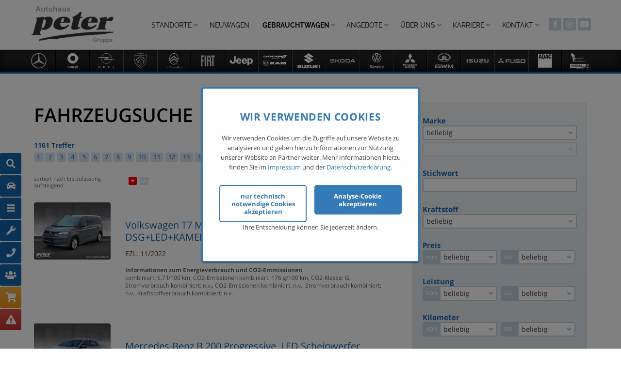

--- FILE ---
content_type: text/html; charset=ISO-8859-1
request_url: https://autohauspeter.de/gw/gw.php?Step=190&FormStatus=1&Sortby=ezl&Order=down&Sortby=ezl&Order=down
body_size: 14983
content:
<!DOCTYPE html>
<!--[if lt IE 7 ]><html class="ie ie6" lang="en"> <![endif]-->
<!--[if IE 7 ]><html class="ie ie7" lang="en"> <![endif]-->
<!--[if IE 8 ]><html class="ie ie8" lang="en"> <![endif]-->
<!--[if (gte IE 9)|!(IE)]><!-->
<html lang="de"> <!--<![endif]-->
<head>
	
	<meta http-equiv="content-type" content="text/html; charset=iso-8859-1"/>
	<meta http-equiv="X-UA-Compatible" content="IE=edge">
	<meta name="viewport" content="width=device-width, initial-scale=1">

	<meta name="language" content="deutsch"/>
	<meta name="robots" content="index,follow"/>
	<meta name="audience" content="alle"/>
	<meta name="copyright" content="Autohaus Peter Gruppe"/>

	<title>Autohaus Peter Gruppe</title>
	<meta name="description" content="Autohaus Peter Gruppe"/>

	<link href="../_css/bootstrap_noprint.min.css" rel="stylesheet" type="text/css" media="all"/>
	<link href="../_css/master005.css" rel="stylesheet" type="text/css" media="all"/>
	<link href="../_css/_asset_ersatz.css" rel="stylesheet" type="text/css" media="all"/>
	<link href="../_css/base048.css" rel="stylesheet" type="text/css" media="all"/>

	<!-- FONTS -->
	<link href="../fonts/glyphicon.css" rel="stylesheet" type="text/css" media="all"/>
	<link href="../fonts/font-awesome/css/font-awesome.min.css" rel="stylesheet" type="text/css" media="all"/>
	<link href="../fonts/fontawesome-free/css/all.min.css" rel="stylesheet" type="text/css" media="all"/>
	<link href="../fonts/googlefonts/css/googlefonts.css" rel="stylesheet" type="text/css" media="all"/>

	<!-- RESPONSIVE -->
	<script src="../_css/respondjs/js/respond.min.js" type="text/javascript"></script>
	<script src="../_css/respondjs/js/respond.src.js" type="text/javascript"></script>
	<!--<script src="https://oss.maxcdn.com/html5shiv/3.7.2/html5shiv.min.js"></script>-->
	<!--<script src="https://oss.maxcdn.com/respond/1.4.2/respond.min.js"></script>-->

	<!-- FAVICONS -->
	<link rel="apple-touch-icon" sizes="180x180" href="../apple-touch-icon.png">
	<link rel="icon" type="image/png" sizes="32x32" href="../favicon-32x32.png">
	<link rel="icon" type="image/png" sizes="16x16" href="../favicon-16x16.png">
	<link rel="manifest" href="../site.webmanifest">
	<link rel="mask-icon" href="../safari-pinned-tab.svg" color="#004499">
	<meta name="apple-mobile-web-app-title" content="Peter Gruppe">
	<meta name="application-name" content="Peter Gruppe">
	<meta name="msapplication-TileColor" content="#004499">
	<meta name="theme-color" content="#ffffff">

	<!-- SCRIPTS -->
	<script src="../_js/jquery.min.js"></script>

	<!-- meta -->
	
	<style>
		.lb-nav 	{ display: none !important }
		.lb-number 	{ display: none !important }
	</style>

<!-- Ajax -->
<script type="text/javascript">
  <!--
	var request = false;

	// Request senden
	function setRequest(Data) {
		// Request erzeugen
		if (window.XMLHttpRequest) {
			request = new XMLHttpRequest(); // Mozilla, Safari, Opera
		} else if (window.ActiveXObject) {
			try {
				request = new ActiveXObject('Msxml2.XMLHTTP'); // IE 5
			} catch (e) {
				try {
					request = new ActiveXObject('Microsoft.XMLHTTP'); // IE 6
				} catch (e) {}
			}
		}

		// überprüfen, ob Request erzeugt wurde
		if (!request) {
			alert("Kann keine XMLHTTP-Instanz erzeugen");
			return false;
		} else {
			var url = "_gw.ajax.php";
			// Request öffnen
			request.open('post', url, true);
			// Requestheader senden
			request.setRequestHeader('Content-Type', 'application/x-www-form-urlencoded'); // JSR S.539
			// Request senden
			request.send('ID='+Data);
			// Request auswerten
			request.onreadystatechange = interpretRequest;
		}
	}


	// liefert die Eigenschaften eines Elements
	// http://www.brain4.de/programmierecke/js/objProperties.php

	function objProperties(myObject){
		var out = new Array();
		for( property in myObject ) {
			out.push(property + " = " + myObject[property]);
		}
		return out;
	}





	function JSON2(){

		var formData = new FormData(document.getElementById('GW-Form'));
		var formValues = '{';


		for (const [key, value]  of formData.entries()) {
			formValues = formValues + '\"' + key + '\":\"' + value + '\",';
		}

		formValues = formValues.substr(0,formValues.length-1) + '}';

		return formValues;
	}


	// Request auswerten
	function interpretRequest() {
		switch (request.readyState) {
			// wenn der readyState 4 und der request.status 200 ist, dann ist alles korrekt gelaufen
			case 4:
				if (request.status != 200) {
					//alert("Der Request wurde abgeschlossen, ist aber nicht OK\nFehler:"+request.status);
				} else {
					var content = request.responseText;
					// den Inhalt des Requests in das <div> schreiben
					document.getElementById('gw-content').innerHTML = content;
				}
				break;
			default:
				break;
		}
	}
	//-->
  </script>
 <!-- Ajax -->
</head>

<body>
	
<header>
<div id="sticky">
	<nav class="navbar">
		<div class="container">
			<div class="navbar-header">
				<button type="button" class="navbar-toggle collapsed" data-toggle="collapse" data-target="#bs-example-navbar-collapse-1">
	                <span class="sr-only">Navigation ein-/ausblende</span>
	                <span class="icon-bar top-bar"></span>
	                <span class="icon-bar middle-bar"></span>
	                <span class="icon-bar bottom-bar"></span>
	            </button>
				<a class="navbar-brand" href="../index.php" aria-label="Logo Autohaus Peter Gruppe, verlinkt auf Startseite">&nbsp;</a>
			</div>

			<div class="collapse navbar-collapse" id="bs-example-navbar-collapse-1">
			  	<ul class="nav navbar-nav navbar-right"><li class="hidden" aria-hidden="true"><a href="../index.php#page-top" aria-label="Seitenanfang"></a></li>
<li><a class="dropdown-toggle dropdown-submenu" data-toggle="dropdown" role="button" aria-haspopup="true" aria-expanded="false"
											  href="../standort/standorte.php#">Standorte <i class="fa fa-angle-down" aria-hidden="true"></i></a>
													<ul class="dropdown-menu">
														<li><a href="../standort/standorte.php">Standorte</a></li>
														<li><a href="../standort/nl_marken.php">Marken</a></li>
													</ul>
											  </li>
<li><a href="../neuwagen/neuwagen_marken.php">Neuwagen</a></li>
<li><a class="dropdown-toggle dropdown-submenu" data-toggle="dropdown" role="button" aria-haspopup="true" aria-expanded="false"
											  href="../gw/gw.php#" id="active">Gebrauchtwagen <i class="fa fa-angle-down"></i></a>
													<ul class="dropdown-menu">
														<li><a href="../gw/gw.php" id="active">Fahrzeugsuche</a></li>
														<li><a href="../gw/gw_index.php">alle Fahrzeuge</a></li>
													</ul>
											  </li>
<li><a class="dropdown-toggle dropdown-submenu" data-toggle="dropdown" role="button" aria-haspopup="true" aria-expanded="false"
											  href="../angebote/angebote.php">Angebote <i class="fa fa-angle-down" aria-hidden="true"></i></a>
													<ul class="dropdown-menu">
														<li><a href="../angebote/angebote.php?Rubrik1=1">Neuwagen</a></li>
														<li><a href="../angebote/angebote.php?Rubrik1=2">Gebrauchtwagen</a></li>
														<li><a href="../angebote/angebote.php?Rubrik1=4">Teile &amp; Zubeh&ouml;r</a></li>
														<li><a href="../angebote/angebote.php?Rubrik1=8">Service-Angebote</a></li>
														<li><a href="https://www.ebay.de/str/dermeetingpoint" target="_blank">Onlineshop</a></li>
													</ul>
											  </li>
<li><a class="dropdown-toggle dropdown-submenu" data-toggle="dropdown" role="button" aria-haspopup="true" aria-expanded="false"
											  href="../index-c.php?ID=364491#">&Uuml;ber uns <i class="fa fa-angle-down" aria-hidden="true"></i></a>
													<ul class="dropdown-menu">
														<li><a href="../index-c.php?ID=364491">Autohaus Peter</a></li>
														<li><a href="../index-c.php?ID=931987">Geschichte</a></li>
														<li><a href="../index-c.php?ID=364662">Leistungsspektrum</a></li>
														<li><a href="../news/news.php">Neuigkeiten</a></li>
														<li><a href="../news/news_archiv.php">Archiv</a></li>
														<li><a href="../termine/termine.php">Termine</a></li>
													</ul>
											  </li>
<li><a class="dropdown-toggle dropdown-submenu" data-toggle="dropdown" role="button" aria-haspopup="true" aria-expanded="false"
											  href="../jobs/jobs.php#">Karriere <i class="fa fa-angle-down" aria-hidden="true"></i></a>
													<ul class="dropdown-menu">
														<li><a href="../jobs/jobs.php">Stellenangebote</a></li>
														<li><a href="../jobs/ausbildung.php">Ausbildungsangebote</a></li>
														<li class="dropdown-submenu"><a href="../index-c.php?ID=854757">Information zur Ausbildung</a>
																<ul class="dropdown-menu">
																	<li><a href="../index-c.php?ID=693681">Automobilkaufmann (m/w/d)</a></li>
																	<li><a href="../index-c.php?ID=364546">Kaufmann f&uuml;r B&uuml;romanagement (m/w/d)</a></li>
																	<li><a href="../index-c.php?ID=778748">Fachkraft f&uuml;r Lagerlogistik (m/w/d)</a></li>
																	<li><a href="../index-c.php?ID=364547">Fahrzeuglackierer (m/w/d)</a></li>
																	<li><a href="../index-c.php?ID=364548">KFZ-Mechatroniker (m/w/d)</a></li>
																	<li><a href="../index-c.php?ID=364545">Informationen zum Bewerberauswahlverfahren</a></li>
																</ul>
														</li>
													</ul>
											  </li>
<li><a class="dropdown-toggle dropdown-submenu" data-toggle="dropdown" role="button" aria-haspopup="true" aria-expanded="false"
											  href="../index.php#">Kontakt <i class="fa fa-angle-down" aria-hidden="true"></i></a>
													<ul class="dropdown-menu">
														<li><a href="../kontakt/kontakt.php">Kontakt</a></li>
														<li><a href="../kontakt/barriere.php">Barriere melden</a></li>
														<li><a href="../kontakt/mitarbeiterverzeichnis.php">Mitarbeiterverzeichnis</a></li>
														<li><a href="../kontakt/notfallnummern.php">Notdienst- und Servicenummern</a></li>
														<li><a href ="../index-c.php?ID=364476">Impressum</a></li>
														<li><a href ="../index-c.php?ID=364485">Datenschutzerkl&auml;rung</a></li>
														<li><a href ="../index-c.php?ID=1996416">Hinweisgebersystem</a></li>
														<li><a href ="../index-c.php?ID=2303579">Informationen zur Barrierefreiheit</a></li>
													</ul>
											  </li>
<li class="socialmedia">
											<a href="https://www.facebook.com/autohauspeter" target="_blank" class="facebook" aria-label="Facebook"><i class="fa fa-facebook" aria-hidden="true"></i></a>
											<a href="https://www.instagram.com/autohauspeter" target="_blank" class="instagram" aria-label="Instagram"><i class="fa fa-instagram" aria-hidden="true"></i></a>
											<a href="https://www.youtube.com/channel/UCRtsqErJ9bZJ6BKPs07PcvA" target="_blank" class="youtube" aria-label="YouTube"><i class="fa fa-youtube-play" aria-hidden="true"></i></a>
										</li>

				</ul>
			</div><!--/.nav-collapse -->

			<li class="socialmedia socialmedia-768">
				<a href="https://www.facebook.com/autohauspeter" target="_blank" class="facebook" aria-label="Facebook"><i class="fa fa-facebook" aria-hidden="true"></i></a>
				<a href="https://www.instagram.com/autohauspeter" target="_blank" class="instagram" aria-label="Instagram"><i class="fa fa-instagram" aria-hidden="true"></i></a>
				<a href="https://www.youtube.com/channel/UCRtsqErJ9bZJ6BKPs07PcvA" target="_blank" class="youtube" aria-label="YouTube"><i class="fa fa-youtube-play" aria-hidden="true"></i></a>
			</li>


		</div><!--/.container -->
	</nav><!-- /navi -->

	<div class="headtop bg-darkgrey">
		<div class="container">
			   <div class="marken-logo">
					
<a class="marke400" href="../standort/nl_marke.php?Marke=400" aria-label="Markenlogo Mercedes-Benz">&nbsp;</a>
<a class="marke1200" href="../standort/nl_marke.php?Marke=1200" aria-label="Markenlogo Smart">&nbsp;</a>
<a class="marke700" href="../standort/nl_marke.php?Marke=700" aria-label="Markenlogo Opel">&nbsp;</a>
<a class="marke800" href="../standort/nl_marke.php?Marke=800" aria-label="Markenlogo Peugeot">&nbsp;</a>
<a class="marke950" href="../standort/nl_marke.php?Marke=950" aria-label="Markenlogo Citroen">&nbsp;</a>
<a class="marke980" href="../standort/nl_marke.php?Marke=980" aria-label="Markenlogo Fiat">&nbsp;</a>
<a class="marke200" href="../standort/nl_marke.php?Marke=200" aria-label="Markenlogo Jeep">&nbsp;</a>
<a class="marke750" href="../standort/nl_marke.php?Marke=750" aria-label="Markenlogo Dodge + RAM">&nbsp;</a>
<a class="marke1300" href="../standort/nl_marke.php?Marke=1300" aria-label="Markenlogo Suzuki">&nbsp;</a>
<a class="marke1100" href="../standort/nl_marke.php?Marke=1100" aria-label="Markenlogo Skoda">&nbsp;</a>
<a class="marke1240" href="../standort/nl_marke.php?Marke=1240" aria-label="Markenlogo Volkswagen">&nbsp;</a>
<a class="marke600" href="../standort/nl_marke.php?Marke=600" aria-label="Markenlogo Mitsubishi Motors">&nbsp;</a>
<a class="marke300" href="../standort/nl_marke.php?Marke=300" aria-label="Markenlogo GWM">&nbsp;</a>
<a class="marke650" href="../standort/nl_marke.php?Marke=650" aria-label="Markenlogo Isuzu">&nbsp;</a>
<a class="marke275" href="../standort/nl_marke.php?Marke=275" aria-label="Markenlogo Fuso">&nbsp;</a>
<a class="marke1330" href="../standort/nl_marke.php?Marke=1330" aria-label="Markenlogo ADAC">&nbsp;</a>
<a class="marke1320" href="../standort/nl_marke.php?Marke=1320" aria-label="Markenlogo Karosserie- und Lackierzentrum">&nbsp;</a>

				</div>
				<a class="einblenden-marken marken-temp">Marken</a>
		</div>
	</div>

</div><!--/.sticky -->




</header>
	
<main id="hauptinhalt">
	<div class="container content">
		<div class="row">
			<aside class="col-sm-4 col-sm-push-8 content-rechts">
				<div class="well bg-grey fahrzeugsuche">
					
		<form action="/gw/gw.php" id="GW-Form" class="gw-suche" method="post" name="" onchange="setRequest(JSON2())">
			<h1 class="border-after show-768">Fahrzeugsuche</h1>

			<div class="row suche0">
				<div class="col-sm-12 col-xs-4">
					<h5>Marke</h5>
					<div class="row">
						<div class="col-xs-12"><select onchange="this.form.submit()" id="Rubrik1" name="Rubrik1" class="form-select" size="1">
<option value="0" selected="selected">beliebig</option>
<option value="1">AUDI</option>
<option value="2">BMW</option>
<option value="3">CITROEN</option>
<option value="4">CITROëN</option>
<option value="5">CROSSCAMP</option>
<option value="6">DODGE</option>
<option value="7">FIAT</option>
<option value="8">FORD</option>
<option value="9">FUSO</option>
<option value="10">HYUNDAI</option>
<option value="11">JEEP</option>
<option value="12">MAN</option>
<option value="13">MAXUS</option>
<option value="14">MERCEDES-BENZ</option>
<option value="15">NISSAN</option>
<option value="16">OPEL</option>
<option value="17">PEUGEOT</option>
<option value="18">RENAULT</option>
<option value="19">SKODA</option>
<option value="20">SMART</option>
<option value="21">STUDEBAKER</option>
<option value="22">SUZUKI</option>
<option value="23">TOYOTA</option>
<option value="24">TRIUMPH</option>
<option value="25">VOLKSWAGEN</option>
<option value="26">VOLVO</option>
</select>
</div>
						<div class="col-xs-12"><div id="show_modell" class="show"><select disabled id="sel-2" name="Modell" class="form-select disabled" size="1" ></select></div></div>
					</div>
				</div>
				<div class="col-sm-12 col-xs-4">
					<h5>Stichwort</h5>
					<input type="text" id="Stichwort" name="Stichwort" class="form-control" value="" size="50" maxlength="100" />

				</div>
				<div class="col-sm-12 col-xs-4">
					<h5>Kraftstoff</h5>
					<select onchange="this.form.submit()" id="Motorart" name="Motorart" class="form-select" size="1">
<option value="0" selected="selected">beliebig</option>
<option value="1">Benzin</option>
<option value="2">Diesel</option>
<option value="3">Autogas</option>
<option value="4">Erdgas</option>
<option value="6">Elektro</option>
<option value="7">Hybrid</option>
<option value="8">Wasserstoff</option>
<option value="9">Ethanol</option>
</select>

				</div>
			</div>

			<div class="row">
				<div class="col-sm-12 col-xs-4 suche1">
					<h5>Preis</h5>
					<div class="row">
						<div class="col-xs-6"><div class="add-on"><label for="PreisVon" class="">von</label>
<select onchange="this.form.submit()" id="PreisVon" name="PreisVon" class="form-select" size="1">
<option value="0" selected="selected">beliebig</option>
<option value="1000">1000 Euro</option>
<option value="2000">2000 Euro</option>
<option value="3000">3000 Euro</option>
<option value="4000">4000 Euro</option>
<option value="5000">5000 Euro</option>
<option value="6000">6000 Euro</option>
<option value="7000">7000 Euro</option>
<option value="8000">8000 Euro</option>
<option value="9000">9000 Euro</option>
<option value="10000">10000 Euro</option>
<option value="11000">11000 Euro</option>
<option value="12000">12000 Euro</option>
<option value="13000">13000 Euro</option>
<option value="14000">14000 Euro</option>
<option value="15000">15000 Euro</option>
<option value="17500">17500 Euro</option>
<option value="20000">20000 Euro</option>
<option value="25000">25000 Euro</option>
<option value="30000">30000 Euro</option>
<option value="35000">35000 Euro</option>
<option value="40000">40000 Euro</option>
<option value="45000">45000 Euro</option>
<option value="50000">50000 Euro</option>
<option value="60000">60000 Euro</option>
<option value="75000">75000 Euro</option>
<option value="100000">100000 Euro</option>
<option value="125000">125000 Euro</option>
</select>
</div></div>
						<div class="col-xs-6"><div class="add-on"><label for="PreisBis" class="">bis</label>
<select onchange="this.form.submit()" id="PreisBis" name="PreisBis" class="form-select" size="1">
<option value="0" selected="selected">beliebig</option>
<option value="1000">1000 Euro</option>
<option value="2000">2000 Euro</option>
<option value="3000">3000 Euro</option>
<option value="4000">4000 Euro</option>
<option value="5000">5000 Euro</option>
<option value="6000">6000 Euro</option>
<option value="7000">7000 Euro</option>
<option value="8000">8000 Euro</option>
<option value="9000">9000 Euro</option>
<option value="10000">10000 Euro</option>
<option value="11000">11000 Euro</option>
<option value="12000">12000 Euro</option>
<option value="13000">13000 Euro</option>
<option value="14000">14000 Euro</option>
<option value="15000">15000 Euro</option>
<option value="17500">17500 Euro</option>
<option value="20000">20000 Euro</option>
<option value="25000">25000 Euro</option>
<option value="30000">30000 Euro</option>
<option value="35000">35000 Euro</option>
<option value="40000">40000 Euro</option>
<option value="45000">45000 Euro</option>
<option value="50000">50000 Euro</option>
<option value="60000">60000 Euro</option>
<option value="75000">75000 Euro</option>
<option value="100000">100000 Euro</option>
<option value="125000">125000 Euro</option>
</select>
</div></div>
					</div>

					<h5>Leistung</h5>
					<div class="row">
						<div class="col-xs-6"><div class="add-on"><label for="LeistungVon" class="">von</label>
<select onchange="this.form.submit()" id="LeistungVon" name="LeistungVon" class="form-select" size="1">
<option value="0" selected="selected">beliebig</option>
<option value="44">44 kW (60 PS)</option>
<option value="55">55 kW (75 PS)</option>
<option value="66">66 kW (90 PS)</option>
<option value="74">74 kW (100 PS)</option>
<option value="85">85 kW (115 PS)</option>
<option value="96">96 kW (130 PS)</option>
<option value="110">110 kW (150 PS)</option>
<option value="147">147 kW (200 PS)</option>
<option value="184">184 kW (250 PS)</option>
<option value="228">228 kW (310 PS)</option>
<option value="286">286 kW (390 PS)</option>
</select>
</div></div>
						<div class="col-xs-6"><div class="add-on"><label for="LeistungBis" class="">bis</label>
<select onchange="this.form.submit()" id="LeistungBis" name="LeistungBis" class="form-select" size="1">
<option value="0" selected="selected">beliebig</option>
<option value="44">44 kW (60 PS)</option>
<option value="55">55 kW (75 PS)</option>
<option value="66">66 kW (90 PS)</option>
<option value="74">74 kW (100 PS)</option>
<option value="85">85 kW (115 PS)</option>
<option value="96">96 kW (130 PS)</option>
<option value="110">110 kW (150 PS)</option>
<option value="147">147 kW (200 PS)</option>
<option value="184">184 kW (250 PS)</option>
<option value="228">228 kW (310 PS)</option>
<option value="286">286 kW (390 PS)</option>
</select>
</div></div>
					</div>
				</div>

				<div class="col-sm-12 col-xs-4 suche1">
					<h5>Kilometer</h5>
					<div class="row">
						<div class="col-xs-6"><div class="add-on"><label for="KmVon" class="">von</label>
<select onchange="this.form.submit()" id="KmVon" name="KmVon" class="form-select" size="1">
<option value="0" selected="selected">beliebig</option>
<option value="100">100</option>
<option value="5000">5000</option>
<option value="10000">10000</option>
<option value="25000">25000</option>
<option value="50000">50000</option>
<option value="75000">75000</option>
<option value="100000">100000</option>
<option value="125000">125000</option>
<option value="150000">150000</option>
</select>
</div></div>
						<div class="col-xs-6"><div class="add-on"><label for="KmBis" class="">bis</label>
<select onchange="this.form.submit()" id="KmBis" name="KmBis" class="form-select" size="1">
<option value="0" selected="selected">beliebig</option>
<option value="100">100</option>
<option value="5000">5000</option>
<option value="10000">10000</option>
<option value="25000">25000</option>
<option value="50000">50000</option>
<option value="75000">75000</option>
<option value="100000">100000</option>
<option value="125000">125000</option>
<option value="150000">150000</option>
</select>
</div></div>
					</div>

					<h5>Erstzulassung</h5>
					<div class="row">
						<div class="col-xs-6"><div class="add-on"><label for="EzlVon" class="">von</label>
<select onchange="this.form.submit()" id="EzlVon" name="EzlVon" class="form-select" size="1">
<option value="0" selected="selected">beliebig</option>
<option value="20260101">2026</option>
<option value="20250101">2025</option>
<option value="20240101">2024</option>
<option value="20230101">2023</option>
<option value="20220101">2022</option>
<option value="20210101">2021</option>
<option value="20200101">2020</option>
<option value="20190101">2019</option>
<option value="20180101">2018</option>
<option value="20170101">2017</option>
<option value="20160101">2016</option>
<option value="20150101">2015</option>
<option value="20140101">2014</option>
<option value="20130101">2013</option>
<option value="20120101">2012</option>
<option value="20110101">2011</option>
<option value="20100101">2010</option>
<option value="20090101">2009</option>
<option value="20080101">2008</option>
<option value="20070101">2007</option>
<option value="20060101">2006</option>
<option value="20050101">2005</option>
<option value="20040101">2004</option>
<option value="20030101">2003</option>
<option value="20020101">2002</option>
<option value="20010101">2001</option>
<option value="20000101">2000</option>
<option value="19990101">1999</option>
<option value="19980101">1998</option>
<option value="19970101">1997</option>
<option value="19960101">1996</option>
<option value="19950101">1995</option>
</select>
</div></div>
						<div class="col-xs-6"><div class="add-on"><label for="EzlBis" class="">bis</label>
<select onchange="this.form.submit()" id="EzlBis" name="EzlBis" class="form-select" size="1">
<option value="0" selected="selected">beliebig</option>
<option value="20261231">2026</option>
<option value="20251231">2025</option>
<option value="20241231">2024</option>
<option value="20231231">2023</option>
<option value="20221231">2022</option>
<option value="20211231">2021</option>
<option value="20201231">2020</option>
<option value="20191231">2019</option>
<option value="20181231">2018</option>
<option value="20171231">2017</option>
<option value="20161231">2016</option>
<option value="20151231">2015</option>
<option value="20141231">2014</option>
<option value="20131231">2013</option>
<option value="20121231">2012</option>
<option value="20111231">2011</option>
<option value="20101231">2010</option>
<option value="20091231">2009</option>
<option value="20081231">2008</option>
<option value="20071231">2007</option>
<option value="20061231">2006</option>
<option value="20051231">2005</option>
<option value="20041231">2004</option>
<option value="20031231">2003</option>
<option value="20021231">2002</option>
<option value="20011231">2001</option>
<option value="20001231">2000</option>
<option value="19991231">1999</option>
<option value="19981231">1998</option>
<option value="19971231">1997</option>
<option value="19961231">1996</option>
<option value="19951231">1995</option>
</select>
</div></div>
					</div>
				</div>

				<div class="col-sm-12 col-xs-4 suche2">
					<div class="row">
						<div class="col-xs-12">
							<h5>Interieur</h5>
							<select onchange="this.form.submit()" id="Interieur" name="Interieur" class="form-select" size="1">
<option value="0" selected="selected">beliebig</option>
<option value="1">Leder</option>
<option value="2">Teilleder</option>
<option value="3">Stoff</option>
<option value="4">Velour</option>
<option value="5">Alcantara</option>
<option value="6">Andere</option>
</select>

						</div>
						<div class="col-xs-12">
							<h5>Karosserie</h5>
							<select onchange="this.form.submit()" id="$Bauform" name="Bauform" class="form-select" size="1">
<option value="0" selected="selected">beliebig</option>
<option value="1">andere PKW</option>
<option value="2">Cabrio/Roadster</option>
<option value="3">Dreiseitenkipper unter 7,5t</option>
<option value="4">Kastenwagen</option>
<option value="5">Kipper/Pritsche</option>
<option value="6">Kleinwagen</option>
<option value="7">Kombi</option>
<option value="8">Limousine</option>
<option value="9">Sportwagen/Coup&eacute;;</option>
<option value="10">SUV/Gel&auml;ndewagen/Pickup</option>
<option value="11">Van/Kleinbus</option>
<option value="12">Wohnmobil</option>
</select>

						</div>
					</div>
				</div>
			</div>


			<div class="acodes"><div class="row">
<div class="col-sm-12 col-xs-4">
		<div class="checkbox ">
		 	<label class="" for="Allradantrieb"><input type="checkbox" id="Allradantrieb" name="DB_Status[ACodes][Allradantrieb]" class="" value="1"  tabindex="0"/>
Allradantrieb</label>
		</div>
		
</div>


<div class="col-sm-12 col-xs-4">
		<div class="checkbox ">
		 	<label class="" for="Automatik"><input type="checkbox" id="Automatik" name="DB_Status[ACodes][Automatik]" class="" value="1"  tabindex="0"/>
Automatik</label>
		</div>
		
</div>


<div class="col-sm-12 col-xs-4">
		<div class="checkbox ">
		 	<label class="" for="Ledersitze"><input type="checkbox" id="Ledersitze" name="DB_Status[ACodes][Ledersitze]" class="" value="1"  tabindex="0"/>
Ledersitze</label>
		</div>
		
</div>


<div class="col-sm-12 col-xs-4">
		<div class="checkbox ">
		 	<label class="" for="Navigationssystem"><input type="checkbox" id="Navigationssystem" name="DB_Status[ACodes][Navigationssystem]" class="" value="1"  tabindex="0"/>
Navigationssystem</label>
		</div>
		
</div>


<div class="col-sm-12 col-xs-4">
		<div class="checkbox ">
		 	<label class="" for="Schiebedach"><input type="checkbox" id="Schiebedach" name="DB_Status[ACodes][Schiebedach]" class="" value="1"  tabindex="0"/>
Schiebedach</label>
		</div>
		
</div>


<div class="col-sm-12 col-xs-4">
		<div class="checkbox ">
		 	<label class="" for="Klimaanlage"><input type="checkbox" id="Klimaanlage" name="DB_Status[ACodes][Klimaanlage]" class="" value="1"  tabindex="0"/>
Klimaanlage</label>
		</div>
		
</div>


<div class="col-sm-12 col-xs-4">
		<div class="checkbox ">
		 	<label class="" for="Sitzheizung"><input type="checkbox" id="Sitzheizung" name="DB_Status[ACodes][Sitzheizung]" class="" value="1"  tabindex="0"/>
Sitzheizung</label>
		</div>
		
</div>


<div class="col-sm-12 col-xs-4">
		<div class="checkbox ">
		 	<label class="" for="Anhaengerkupplung"><input type="checkbox" id="Anhaengerkupplung" name="DB_Status[ACodes][Anhaengerkupplung]" class="" value="1"  tabindex="0"/>
Anh&auml;ngerkupplung</label>
		</div>
		
</div>


<div class="col-sm-12 col-xs-4">
		<div class="checkbox ">
		 	<label class="" for="Standheizung"><input type="checkbox" id="Standheizung" name="DB_Status[ACodes][Standheizung]" class="" value="1"  tabindex="0"/>
Standheizung</label>
		</div>
		
</div>


<div class="col-sm-12 col-xs-4">
		<div class="checkbox ">
		 	<label class="" for="MwSt. ausweisbar"><input type="checkbox" id="MwSt. ausweisbar" name="DB_Status[ACodes][MwSt. ausweisbar]" class="" value="1"  tabindex="0"/>
MwSt. ausweisbar</label>
		</div>
		
</div>


<div class="col-sm-12 col-xs-4">
		<div class="checkbox ">
		 	<label class="" for="Tempomat"><input type="checkbox" id="Tempomat" name="DB_Status[ACodes][Tempomat]" class="" value="1"  tabindex="0"/>
Tempomat</label>
		</div>
		
</div>


<div class="col-sm-12 col-xs-4">
		<div class="checkbox ">
		 	<label class="" for="Xenon-/LED-Scheinwerfer"><input type="checkbox" id="Xenon-/LED-Scheinwerfer" name="DB_Status[ACodes][Xenon-/LED-Scheinwerfer]" class="" value="1"  tabindex="0"/>
Xenon-/LED-Scheinwerfer</label>
		</div>
		
</div>

</div></div>

			<div class="acodes qcodes"><div class="row">
<div class="col-sm-12 col-xs-4">
		<div class="checkbox ">
		 	<label class="" for="Mercedes-Benz Junge Sterne"><input type="checkbox" id="Mercedes-Benz Junge Sterne" name="DB_Status[QCodes][Mercedes-Benz Junge Sterne]" class="" value="1"  tabindex="0"/>
Mercedes-Benz Junge Sterne</label>
		</div>
		
</div>


<div class="col-sm-12 col-xs-4">
		<div class="checkbox ">
		 	<label class="" for="Mercedes-Benz Junge Sterne Transporter"><input type="checkbox" id="Mercedes-Benz Junge Sterne Transporter" name="DB_Status[QCodes][Mercedes-Benz Junge Sterne Transporter]" class="" value="1"  tabindex="0"/>
Mercedes-Benz Junge Sterne Transporter</label>
		</div>
		
</div>

</div></div>

			<div class="niederlassung"><label for="Niederlassung" class=""><h5>Niederlassung / Ort einschr&auml;nken</h5></label>
<select onchange="this.form.submit()" id="Niederlassung" name="Niederlassung" class="form-select" size="1">
<option value="0" selected="selected">alle Niederlassungen ...</option>
<option value="310">Jeep Nordhausen</option>
<option value="270">MB Bernburg</option>
<option value="260">MB Dessau</option>
<option value="230">MB Duderstadt</option>
<option value="110">MB Heiligenstadt</option>
<option value="120">MB Northeim</option>
<option value="130">MB Osterode</option>
<option value="140">MB Sondershausen</option>
<option value="320">MB Wittenberg</option>
<option value="280">MB Zerbst</option>
<option value="150">Opel G&ouml;ttingen</option>
<option value="160">Opel Nordhausen</option>
<option value="170">Opel Osterode</option>
<option value="180">Opel Sondershausen</option>
<option value="190">Opel S&ouml;mmerda</option>
<option value="200">Opel Erfurt</option>
<option value="240">Peugeot Nordhausen</option>
<option value="330">Peugeot M&uuml;hlhausen</option>
<option value="210">Skoda Nordhausen</option>
<option value="220">Junge Sterne Center Nordhausen</option>
</select>
</div>

			<input type="submit" name="Fahrzeuge anzeigen" class="btn btn-info btn-block" value="Fahrzeuge anzeigen" tabindex="0"/>


			<div class="text-center">
				<a href="gw_index.php" class="txt_xs">Gesamtbestand: 1161 Fahrzeuge</a>
			</div>
			<input type="hidden" name="FormStatus" value="1"/>
<input type="hidden" name="aufklapp_status[0]" value=""/>
		</form>
					</div>
			</aside>
			<section class="col-sm-8 col-sm-pull-4">
				<h1 class="border-after hide-768">Fahrzeugsuche </h1>	
				<div id="gw-content" role="alert">
					
		<script type="text/javascript">
			var Data = ['bitte Marke w&auml;hlen ...',
		'<label for="sel-2" class=""></label><select id="sel-2" name="Modell" class="form-select" size="1" ><option value="0">Modell w&auml;hlen ...</option><option value="Q3" >- Q3&nbsp;&nbsp;&nbsp;(1)</option></select>',
'<label for="sel-2" class=""></label><select id="sel-2" name="Modell" class="form-select" size="1" ><option value="0">Modell w&auml;hlen ...</option><option value="5er" >- 5er&nbsp;&nbsp;&nbsp;(1)</option><option value="X5" >- X5&nbsp;&nbsp;&nbsp;(1)</option></select>',
'<label for="sel-2" class=""></label><select id="sel-2" name="Modell" class="form-select" size="1" ><option value="0">Modell w&auml;hlen ...</option><option value="Citro&euml;n" >- Citro&euml;n&nbsp;&nbsp;&nbsp;(40)</option></select>',
'<label for="sel-2" class=""></label><select id="sel-2" name="Modell" class="form-select" size="1" ><option value="0">Modell w&auml;hlen ...</option><option value="Jumper" >- Jumper&nbsp;&nbsp;&nbsp;(1)</option></select>',
'<label for="sel-2" class=""></label><select id="sel-2" name="Modell" class="form-select" size="1" ><option value="0">Modell w&auml;hlen ...</option><option value="600" >- 600&nbsp;&nbsp;&nbsp;(1)</option><option value="EXPLR" >- EXPLR&nbsp;&nbsp;&nbsp;(1)</option></select>',
'<label for="sel-2" class=""></label><select id="sel-2" name="Modell" class="form-select" size="1" ><option value="0">Modell w&auml;hlen ...</option><option value="Durango" >- Durango&nbsp;&nbsp;&nbsp;(2)</option><option value="RAM" >- RAM&nbsp;&nbsp;&nbsp;(2)</option></select>',
'<label for="sel-2" class=""></label><select id="sel-2" name="Modell" class="form-select" size="1" ><option value="0">Modell w&auml;hlen ...</option><option value="500e" >- 500e&nbsp;&nbsp;&nbsp;(1)</option></select>',
'<label for="sel-2" class=""></label><select id="sel-2" name="Modell" class="form-select" size="1" ><option value="0">Modell w&auml;hlen ...</option><option value="Kuga" >- Kuga&nbsp;&nbsp;&nbsp;(1)</option><option value="Mustang" >- Mustang&nbsp;&nbsp;&nbsp;(1)</option><option value="Transit" >- Transit&nbsp;&nbsp;&nbsp;(1)</option></select>',
'<label for="sel-2" class=""></label><select id="sel-2" name="Modell" class="form-select" size="1" ><option value="0">Modell w&auml;hlen ...</option><option value="Canter" >- Canter&nbsp;&nbsp;&nbsp;(3)</option><option value="eCanter" >- eCanter&nbsp;&nbsp;&nbsp;(1)</option></select>',
'<label for="sel-2" class=""></label><select id="sel-2" name="Modell" class="form-select" size="1" ><option value="0">Modell w&auml;hlen ...</option><option value="KONA" >- KONA&nbsp;&nbsp;&nbsp;(1)</option><option value="Tucson" >- Tucson&nbsp;&nbsp;&nbsp;(1)</option></select>',
'<label for="sel-2" class=""></label><select id="sel-2" name="Modell" class="form-select" size="1" ><option value="0">Modell w&auml;hlen ...</option><option value="2.2CRDiRubicon" >- 2.2CRDiRubicon&nbsp;&nbsp;&nbsp;(1)</option><option value="Avenger" >- Avenger&nbsp;&nbsp;&nbsp;(16)</option><option value="Compass" >- Compass&nbsp;&nbsp;&nbsp;(4)</option><option value="COMPASS" >- COMPASS&nbsp;&nbsp;&nbsp;(1)</option><option value="Grand" >- Grand&nbsp;&nbsp;&nbsp;(1)</option><option value="Wrangler" >- Wrangler&nbsp;&nbsp;&nbsp;(2)</option><option value="WRANGLER" >- WRANGLER&nbsp;&nbsp;&nbsp;(6)</option></select>',
'<label for="sel-2" class=""></label><select id="sel-2" name="Modell" class="form-select" size="1" ><option value="0">Modell w&auml;hlen ...</option><option value="Knaus" >- Knaus&nbsp;&nbsp;&nbsp;(1)</option></select>',
'<label for="sel-2" class=""></label><select id="sel-2" name="Modell" class="form-select" size="1" ><option value="0">Modell w&auml;hlen ...</option><option value="89" >- 89&nbsp;&nbsp;&nbsp;(2)</option><option value="eDeliver" >- eDeliver&nbsp;&nbsp;&nbsp;(1)</option><option value="MIFA" >- MIFA&nbsp;&nbsp;&nbsp;(1)</option></select>',
'<label for="sel-2" class=""></label><select id="sel-2" name="Modell" class="form-select" size="1" ><option value="0">Modell w&auml;hlen ...</option><option value="10001" >Atego</option><option value="10002" >Arocs</option><option value="10003" >Axor</option><option value="10004" >Antos</option><option value="10005" >Actros</option><option value="10006" >eActros</option><option value="10007" >A-Klasse</option><option value="10008" >B-Klasse</option><option value="10009" >Citan</option><option value="10011" >CLA</option><option value="10014" >CLS</option><option value="10015" >CLE</option><option value="10016" >C-Klasse</option><option value="10017" >eVito</option><option value="10018" >eSprinter</option><option value="10019" >EQA</option><option value="10020" >EQB</option><option value="10021" >EQC</option><option value="10022" >EQE</option><option value="10023" >EQS</option><option value="10024" >EQV</option><option value="10025" >E-Klasse</option><option value="10026" >GLA</option><option value="10027" >GLB</option><option value="10028" >GLC</option><option value="10029" >GLE</option><option value="10030" >GLK</option><option value="10031" >GLS</option><option value="10032" >GT</option><option value="10033" >GL</option><option value="10034" >G-Klasse</option><option value="10036" >MB</option><option value="10038" >M-Klasse</option><option value="10039" >R-Klasse</option><option value="10040" >Sprinter</option><option value="10041" >SLC</option><option value="10043" >SLR</option><option value="10044" >SL</option><option value="10045" >S-Klasse</option><option value="10046" >T-Klasse</option><option value="10047" >Vario</option><option value="10048" >Vito</option><option value="10050" >V-Klasse</option><option value="10051" >X-Klasse</option></select>',
'<label for="sel-2" class=""></label><select id="sel-2" name="Modell" class="form-select" size="1" ><option value="0">Modell w&auml;hlen ...</option><option value="Qashqai" >- Qashqai&nbsp;&nbsp;&nbsp;(1)</option></select>',
'<label for="sel-2" class=""></label><select id="sel-2" name="Modell" class="form-select" size="1" ><option value="0">Modell w&auml;hlen ...</option><option value="1.2" >- 1.2&nbsp;&nbsp;&nbsp;(1)</option><option value="Astra" >- Astra&nbsp;&nbsp;&nbsp;(65)</option><option value="Cargo" >- Cargo&nbsp;&nbsp;&nbsp;(1)</option><option value="Combo" >- Combo&nbsp;&nbsp;&nbsp;(7)</option><option value="Corsa" >- Corsa&nbsp;&nbsp;&nbsp;(112)</option><option value="Crossland" >- Crossland&nbsp;&nbsp;&nbsp;(6)</option><option value="Edition" >- Edition&nbsp;&nbsp;&nbsp;(2)</option><option value="Frontera" >- Frontera&nbsp;&nbsp;&nbsp;(12)</option><option value="Grandland" >- Grandland&nbsp;&nbsp;&nbsp;(39)</option><option value="Insignia" >- Insignia&nbsp;&nbsp;&nbsp;(2)</option><option value="Mokka" >- Mokka&nbsp;&nbsp;&nbsp;(22)</option><option value="Mokka-e" >- Mokka-e&nbsp;&nbsp;&nbsp;(1)</option><option value="Movano" >- Movano&nbsp;&nbsp;&nbsp;(20)</option><option value="Vivaro" >- Vivaro&nbsp;&nbsp;&nbsp;(26)</option><option value="Zafira" >- Zafira&nbsp;&nbsp;&nbsp;(9)</option></select>',
'<label for="sel-2" class=""></label><select id="sel-2" name="Modell" class="form-select" size="1" ><option value="0">Modell w&auml;hlen ...</option><option value="2008" >- 2008&nbsp;&nbsp;&nbsp;(15)</option><option value="208" >- 208&nbsp;&nbsp;&nbsp;(21)</option><option value="3008" >- 3008&nbsp;&nbsp;&nbsp;(8)</option><option value="308" >- 308&nbsp;&nbsp;&nbsp;(13)</option><option value="308SW" >- 308SW&nbsp;&nbsp;&nbsp;(1)</option><option value="408" >- 408&nbsp;&nbsp;&nbsp;(1)</option><option value="5008" >- 5008&nbsp;&nbsp;&nbsp;(13)</option><option value="E" >- E&nbsp;&nbsp;&nbsp;(1)</option><option value="e-2008" >- e-2008&nbsp;&nbsp;&nbsp;(7)</option><option value="e-208" >- e-208&nbsp;&nbsp;&nbsp;(8)</option><option value="E-208" >- E-208&nbsp;&nbsp;&nbsp;(2)</option><option value="E-3008" >- E-3008&nbsp;&nbsp;&nbsp;(1)</option><option value="E-Rifter" >- E-Rifter&nbsp;&nbsp;&nbsp;(1)</option><option value="e208" >- e208&nbsp;&nbsp;&nbsp;(4)</option><option value="Expert" >- Expert&nbsp;&nbsp;&nbsp;(2)</option><option value="Rifter" >- Rifter&nbsp;&nbsp;&nbsp;(3)</option><option value="Traveller" >- Traveller&nbsp;&nbsp;&nbsp;(2)</option></select>',
'<label for="sel-2" class=""></label><select id="sel-2" name="Modell" class="form-select" size="1" ><option value="0">Modell w&auml;hlen ...</option><option value="Master" >- Master&nbsp;&nbsp;&nbsp;(1)</option><option value="Scenic" >- Scenic&nbsp;&nbsp;&nbsp;(1)</option></select>',
'<label for="sel-2" class=""></label><select id="sel-2" name="Modell" class="form-select" size="1" ><option value="0">Modell w&auml;hlen ...</option><option value="ELROQ" >- ELROQ&nbsp;&nbsp;&nbsp;(1)</option><option value="ENYAQ" >- ENYAQ&nbsp;&nbsp;&nbsp;(3)</option><option value="FABIA" >- FABIA&nbsp;&nbsp;&nbsp;(5)</option><option value="KAMIQ" >- KAMIQ&nbsp;&nbsp;&nbsp;(2)</option><option value="KAROQ" >- KAROQ&nbsp;&nbsp;&nbsp;(6)</option><option value="KODIAQ" >- KODIAQ&nbsp;&nbsp;&nbsp;(6)</option><option value="OCTAVIA" >- OCTAVIA&nbsp;&nbsp;&nbsp;(6)</option><option value="SCALA" >- SCALA&nbsp;&nbsp;&nbsp;(4)</option><option value="Scala" >- Scala&nbsp;&nbsp;&nbsp;(1)</option><option value="SUPERB" >- SUPERB&nbsp;&nbsp;&nbsp;(1)</option></select>',
'<label for="sel-2" class=""></label><select id="sel-2" name="Modell" class="form-select" size="1" ><option value="0">Modell w&auml;hlen ...</option><option value="EQ" >- EQ&nbsp;&nbsp;&nbsp;(6)</option></select>',
'<label for="sel-2" class=""></label><select id="sel-2" name="Modell" class="form-select" size="1" ><option value="0">Modell w&auml;hlen ...</option><option value="Champion" >- Champion&nbsp;&nbsp;&nbsp;(1)</option></select>',
'<label for="sel-2" class=""></label><select id="sel-2" name="Modell" class="form-select" size="1" ><option value="0">Modell w&auml;hlen ...</option><option value="1.4" >- 1.4&nbsp;&nbsp;&nbsp;(1)</option><option value="Comfort" >- Comfort&nbsp;&nbsp;&nbsp;(1)</option><option value="S-Cross" >- S-Cross&nbsp;&nbsp;&nbsp;(5)</option><option value="Swace" >- Swace&nbsp;&nbsp;&nbsp;(1)</option><option value="Swift" >- Swift&nbsp;&nbsp;&nbsp;(10)</option><option value="Vitara" >- Vitara&nbsp;&nbsp;&nbsp;(14)</option></select>',
'<label for="sel-2" class=""></label><select id="sel-2" name="Modell" class="form-select" size="1" ><option value="0">Modell w&auml;hlen ...</option><option value="Lexus" >- Lexus&nbsp;&nbsp;&nbsp;(1)</option></select>',
'<label for="sel-2" class=""></label><select id="sel-2" name="Modell" class="form-select" size="1" ><option value="0">Modell w&auml;hlen ...</option><option value="Spitfire" >- Spitfire&nbsp;&nbsp;&nbsp;(1)</option></select>',
'<label for="sel-2" class=""></label><select id="sel-2" name="Modell" class="form-select" size="1" ><option value="0">Modell w&auml;hlen ...</option><option value="CADDY" >- CADDY&nbsp;&nbsp;&nbsp;(1)</option><option value="Caddy" >- Caddy&nbsp;&nbsp;&nbsp;(1)</option><option value="KASTEN" >- KASTEN&nbsp;&nbsp;&nbsp;(2)</option><option value="T-Cross" >- T-Cross&nbsp;&nbsp;&nbsp;(1)</option><option value="T-Roc" >- T-Roc&nbsp;&nbsp;&nbsp;(1)</option><option value="T6.1" >- T6.1&nbsp;&nbsp;&nbsp;(1)</option><option value="T7" >- T7&nbsp;&nbsp;&nbsp;(4)</option><option value="Tiguan" >- Tiguan&nbsp;&nbsp;&nbsp;(1)</option></select>',
'<label for="sel-2" class=""></label><select id="sel-2" name="Modell" class="form-select" size="1" ><option value="0">Modell w&auml;hlen ...</option><option value="V90" >- V90&nbsp;&nbsp;&nbsp;(1)</option></select>',

			];

			var Rubrik1 = document.getElementById('Rubrik1');
			Rubrik1.onchange = function() {
				var show_modell = document.getElementById('show_modell');
				show_modell.innerHTML = Data[this.value];
			}
		</script><h6 class="margin-oben-0">1161 Treffer</h6><div class="pagination_navi"><a class="inaktiv" href="gw.php?Step=0&FormStatus=1&Sortby=ezl&Order=down&Sortby=ezl&Order=down">1</a><a class="inaktiv" href="gw.php?Step=10&FormStatus=1&Sortby=ezl&Order=down&Sortby=ezl&Order=down">2</a><a class="inaktiv" href="gw.php?Step=20&FormStatus=1&Sortby=ezl&Order=down&Sortby=ezl&Order=down">3</a><a class="inaktiv" href="gw.php?Step=30&FormStatus=1&Sortby=ezl&Order=down&Sortby=ezl&Order=down">4</a><a class="inaktiv" href="gw.php?Step=40&FormStatus=1&Sortby=ezl&Order=down&Sortby=ezl&Order=down">5</a><a class="inaktiv" href="gw.php?Step=50&FormStatus=1&Sortby=ezl&Order=down&Sortby=ezl&Order=down">6</a><a class="inaktiv" href="gw.php?Step=60&FormStatus=1&Sortby=ezl&Order=down&Sortby=ezl&Order=down">7</a><a class="inaktiv" href="gw.php?Step=70&FormStatus=1&Sortby=ezl&Order=down&Sortby=ezl&Order=down">8</a><a class="inaktiv" href="gw.php?Step=80&FormStatus=1&Sortby=ezl&Order=down&Sortby=ezl&Order=down">9</a><a class="inaktiv" href="gw.php?Step=90&FormStatus=1&Sortby=ezl&Order=down&Sortby=ezl&Order=down">10</a><a class="inaktiv" href="gw.php?Step=100&FormStatus=1&Sortby=ezl&Order=down&Sortby=ezl&Order=down">11</a><a class="inaktiv" href="gw.php?Step=110&FormStatus=1&Sortby=ezl&Order=down&Sortby=ezl&Order=down">12</a><a class="inaktiv" href="gw.php?Step=120&FormStatus=1&Sortby=ezl&Order=down&Sortby=ezl&Order=down">13</a><a class="inaktiv" href="gw.php?Step=130&FormStatus=1&Sortby=ezl&Order=down&Sortby=ezl&Order=down">14</a><a class="inaktiv" href="gw.php?Step=140&FormStatus=1&Sortby=ezl&Order=down&Sortby=ezl&Order=down">15</a><a class="inaktiv" href="gw.php?Step=150&FormStatus=1&Sortby=ezl&Order=down&Sortby=ezl&Order=down">16</a><a class="inaktiv" href="gw.php?Step=160&FormStatus=1&Sortby=ezl&Order=down&Sortby=ezl&Order=down">17</a><a class="inaktiv" href="gw.php?Step=170&FormStatus=1&Sortby=ezl&Order=down&Sortby=ezl&Order=down">18</a><a class="inaktiv" href="gw.php?Step=180&FormStatus=1&Sortby=ezl&Order=down&Sortby=ezl&Order=down">19</a><a class="aktiv" href="gw.php?Step=190&FormStatus=1&Sortby=ezl&Order=down&Sortby=ezl&Order=down">20</a><div class="end">...</div></div>


		<div class="row">
			<div class="col-xs-3 txt_xs grey">
				sortiert nach Erstzulassung aufsteigend
			</div>
			<div class="col-xs-9">
				<div class="row">
					<div class="nowrap col-sm-4 col-xs-4 col-xxs-4 col-xxxs-4">
						<a href="gw.php?Step=190&FormStatus=1&Sortby=ezl&Order=down&Sortby=ezl&Order=down&Step=190" title="Erstzulassung absteigend"><i class="fa fa-caret-down rot sortby" aria-label="sortieren"></i></a>
						<a href="gw.php?Step=190&FormStatus=1&Sortby=ezl&Order=down&Sortby=ezl&Order=up&Step=190" title="Erstzulassung aufsteigend"><i class="fa fa-caret-up sortby" aria-label="sortieren - auftsiegend"></i></a>
					</div>
					<div class="nowrap col-sm-4 col-xs-4 col-xxs-4 col-xxxs-4 text-center text-768-left">
						<a href="gw.php?Step=190&FormStatus=1&Sortby=ezl&Order=down&Sortby=km&Order=down&Step=190" title="Kilometer absteigend"><i class="fa fa-caret-down sortby" aria-label="sortieren - absteigend"></i></a>
						<a href="gw.php?Step=190&FormStatus=1&Sortby=ezl&Order=down&Sortby=km&Order=up&Step=190" title="Kilometer aufsteigend"><i class="fa fa-caret-up sortby" aria-label="sortieren - auftsiegend"></i></a>
					</div>
					<div class="nowrap col-sm-4 col-xs-4 col-xxs-4 col-xxxs-4 text-right text-768-left">
						<a href="gw.php?Step=190&FormStatus=1&Sortby=ezl&Order=down&Sortby=preis&Order=down&Step=190" title="Preis absteigend"><i class="fa fa-caret-down sortby" aria-label="sortieren - absteigend"></i></a>
						<a href="gw.php?Step=190&FormStatus=1&Sortby=ezl&Order=down&Sortby=preis&Order=up&Step=190" title="Preis aufsteigend"><i class="fa fa-caret-up sortby" aria-label="sortieren - auftsiegend"></i></a>
					</div>
				</div>
			</div>
		</div>
		
			<!-- GW Suche V 001 -->
			<div class="row fahrzeugausgabe">
				<div class="col-xs-3 transition-bigger">
					<a href="gw_lang.php?GWaID=355463"><img src="../_daten/cache_gw/146_355463_1.jpg" class="bild" width="100%" alt="Volkswagen T7 Multivan 2.0 TDI  DSG+LED+KAMERA+TISCH" title="Volkswagen T7 Multivan 2.0 TDI  DSG+LED+KAMERA+TISCH"/></a>
				</div>
				<div class="col-xs-9">
					<h4><a href=""><a href="gw_lang.php?GWaID=355463">Volkswagen T7 Multivan 2.0 TDI  DSG+LED+KAMERA+TISCH</a></a></h4>
					<div class="row">
						<div class="nowrap col-sm-4 col-xs-4 col-xxs-4 col-xxxs-12">EZL: 11/2022</div>
						<div class="nowrap col-sm-4 col-xs-4 col-xxs-4 col-xxxs-12 text-center text-768-left">25600 km</div>
						<div class="nowrap col-sm-4 col-xs-4 col-xxs-4 col-xxxs-12 text-right text-768-left"><b>44.990,00 &euro;</b></div>
					</div>
					<div class="gray verbrauch">
						
						
		<b>Informationen zum Energieverbrauch und CO2-Emmissionen</b><br/>
		kombiniert: 6,7 l/100 km,
		CO2-Emissionen kombiniert: 176 g/100 km,
		CO2-Klasse: G,
		Stromverbrauch kombiniert: n.v.,
		CO2-Emissionen kombiniert; n.v.,
		Stromverbrauch kombiniert: n.v.,
		Kraftstoffverbrauch kombiniert: n.v.
	
					</div>
				</div>
			</div>

			<!-- GW Suche V 001 -->
			<div class="row fahrzeugausgabe">
				<div class="col-xs-3 transition-bigger">
					<a href="gw_lang.php?GWaID=351038"><img src="../_daten/cache_gw/146_351038_1.jpg" class="bild" width="100%" alt="Mercedes-Benz B 200 Progressive, LED Scheinwerfer" title="Mercedes-Benz B 200 Progressive, LED Scheinwerfer"/></a>
				</div>
				<div class="col-xs-9">
					<h4><a href=""><a href="gw_lang.php?GWaID=351038">Mercedes-Benz B 200 Progressive, LED Scheinwerfer</a></a></h4>
					<div class="row">
						<div class="nowrap col-sm-4 col-xs-4 col-xxs-4 col-xxxs-12">EZL: 11/2022</div>
						<div class="nowrap col-sm-4 col-xs-4 col-xxs-4 col-xxxs-12 text-center text-768-left">26500 km</div>
						<div class="nowrap col-sm-4 col-xs-4 col-xxs-4 col-xxxs-12 text-right text-768-left"><b>23.470,00 &euro;</b></div>
					</div>
					<div class="gray verbrauch">
						
						
		<b>Informationen zum Energieverbrauch und CO2-Emmissionen</b><br/>
		kombiniert: 6,1 l/100 km,
		CO2-Emissionen kombiniert: 138 g/100 km,
		CO2-Klasse: E,
		Stromverbrauch kombiniert: n.v.,
		CO2-Emissionen kombiniert; n.v.,
		Stromverbrauch kombiniert: n.v.,
		Kraftstoffverbrauch kombiniert: n.v.
	
					</div>
				</div>
			</div>

			<!-- GW Suche V 001 -->
			<div class="row fahrzeugausgabe">
				<div class="col-xs-3 transition-bigger">
					<a href="gw_lang.php?GWaID=SOM_1173031"><img src="../_daten/cache_gw/146_1592214_1.jpg" class="bild" width="100%" alt="Citro&euml;n Shine +Navi+DAB+Kamera+Massage+SHZ+LHZ+FSH+" title="Citro&euml;n Shine +Navi+DAB+Kamera+Massage+SHZ+LHZ+FSH+"/></a>
				</div>
				<div class="col-xs-9">
					<h4><a href=""><a href="gw_lang.php?GWaID=SOM_1173031">Citro&euml;n Shine +Navi+DAB+Kamera+Massage+SHZ+LHZ+FSH+</a></a></h4>
					<div class="row">
						<div class="nowrap col-sm-4 col-xs-4 col-xxs-4 col-xxxs-12">EZL: 11/2022</div>
						<div class="nowrap col-sm-4 col-xs-4 col-xxs-4 col-xxxs-12 text-center text-768-left">33789 km</div>
						<div class="nowrap col-sm-4 col-xs-4 col-xxs-4 col-xxxs-12 text-right text-768-left"><b>19.840,00 &euro;</b></div>
					</div>
					<div class="gray verbrauch">
						
						
		<b>Informationen zum Energieverbrauch und CO2-Emmissionen</b><br/>
		kombiniert: n.v.,
		CO2-Emissionen kombiniert: 0 g/100 km,
		CO2-Klasse: A,
		Stromverbrauch kombiniert: 15.4 kWh/100 km,
		CO2-Emissionen kombiniert; n.v.,
		Stromverbrauch kombiniert: n.v.,
		Kraftstoffverbrauch kombiniert: n.v.
	
					</div>
				</div>
			</div>

			<!-- GW Suche V 001 -->
			<div class="row fahrzeugausgabe">
				<div class="col-xs-3 transition-bigger">
					<a href="gw_lang.php?GWaID=225578"><img src="../_daten/cache_gw/146_225578_1.jpg" class="bild" width="100%" alt="Mercedes-Benz eVito 111 Audio 30/Klima/Sitzheizung/DAB/" title="Mercedes-Benz eVito 111 Audio 30/Klima/Sitzheizung/DAB/"/></a>
				</div>
				<div class="col-xs-9">
					<h4><a href=""><a href="gw_lang.php?GWaID=225578">Mercedes-Benz eVito 111 Audio 30/ Klima/ Sitzheizung/ DAB/ </a></a></h4>
					<div class="row">
						<div class="nowrap col-sm-4 col-xs-4 col-xxs-4 col-xxxs-12">EZL: 11/2022</div>
						<div class="nowrap col-sm-4 col-xs-4 col-xxs-4 col-xxxs-12 text-center text-768-left">27200 km</div>
						<div class="nowrap col-sm-4 col-xs-4 col-xxs-4 col-xxxs-12 text-right text-768-left"><b>22.015,00 &euro;</b></div>
					</div>
					<div class="gray verbrauch">
						
						
		<b>Informationen zum Energieverbrauch und CO2-Emmissionen</b><br/>
		kombiniert: n.v.,
		CO2-Emissionen kombiniert: 0 g/100 km,
		CO2-Klasse: A,
		Stromverbrauch kombiniert: n.v.,
		CO2-Emissionen kombiniert; n.v.,
		Stromverbrauch kombiniert: n.v.,
		Kraftstoffverbrauch kombiniert: n.v.
	
					</div>
				</div>
			</div>

			<!-- GW Suche V 001 -->
			<div class="row fahrzeugausgabe">
				<div class="col-xs-3 transition-bigger">
					<a href="gw_lang.php?GWaID=SOM_555261"><img src="../_daten/cache_gw/146_1588569_1.jpg" class="bild" width="100%" alt="Opel Mokka 1.2 Turbo Elegance Klimaautomatik Sitzheizung" title="Opel Mokka 1.2 Turbo Elegance Klimaautomatik Sitzheizung"/></a>
				</div>
				<div class="col-xs-9">
					<h4><a href=""><a href="gw_lang.php?GWaID=SOM_555261">Opel Mokka 1.2 Turbo Elegance Klimaautomatik Sitzheizung</a></a></h4>
					<div class="row">
						<div class="nowrap col-sm-4 col-xs-4 col-xxs-4 col-xxxs-12">EZL: 11/2022</div>
						<div class="nowrap col-sm-4 col-xs-4 col-xxs-4 col-xxxs-12 text-center text-768-left">20994 km</div>
						<div class="nowrap col-sm-4 col-xs-4 col-xxs-4 col-xxxs-12 text-right text-768-left"><b>17.440,00 &euro;</b></div>
					</div>
					<div class="gray verbrauch">
						
						
		<b>Informationen zum Energieverbrauch und CO2-Emmissionen</b><br/>
		kombiniert: 5.6 l/100 km,
		CO2-Emissionen kombiniert: 126 g/100 km,
		CO2-Klasse: D,
		Stromverbrauch kombiniert: n.v.,
		CO2-Emissionen kombiniert; n.v.,
		Stromverbrauch kombiniert: n.v.,
		Kraftstoffverbrauch kombiniert: n.v.
	
					</div>
				</div>
			</div>

			<!-- GW Suche V 001 -->
			<div class="row fahrzeugausgabe">
				<div class="col-xs-3 transition-bigger">
					<a href="gw_lang.php?GWaID=SKO_019596"><img src="../_daten/cache_gw/146_1372796_1.jpg" class="bild" width="100%" alt="Skoda KODIAQ TSI DSG SPORTLINE **7-Sitzer**" title="Skoda KODIAQ TSI DSG SPORTLINE **7-Sitzer**"/></a>
				</div>
				<div class="col-xs-9">
					<h4><a href=""><a href="gw_lang.php?GWaID=SKO_019596">Skoda KODIAQ TSI DSG SPORTLINE   7-Sitzer  </a></a></h4>
					<div class="row">
						<div class="nowrap col-sm-4 col-xs-4 col-xxs-4 col-xxxs-12">EZL: 11/2022</div>
						<div class="nowrap col-sm-4 col-xs-4 col-xxs-4 col-xxxs-12 text-center text-768-left">100 km</div>
						<div class="nowrap col-sm-4 col-xs-4 col-xxs-4 col-xxxs-12 text-right text-768-left"><b>40.950,00 &euro;</b></div>
					</div>
					<div class="gray verbrauch">
						
						
		<b>Informationen zum Energieverbrauch und CO2-Emmissionen</b><br/>
		kombiniert: 7.2 l/100 km,
		CO2-Emissionen kombiniert: 164 g/100 km,
		CO2-Klasse: F,
		Stromverbrauch kombiniert: n.v.,
		CO2-Emissionen kombiniert; n.v.,
		Stromverbrauch kombiniert: n.v.,
		Kraftstoffverbrauch kombiniert: n.v.
	
					</div>
				</div>
			</div>

			<!-- GW Suche V 001 -->
			<div class="row fahrzeugausgabe">
				<div class="col-xs-3 transition-bigger">
					<a href="gw_lang.php?GWaID=SOM_556787"><img src="../_daten/cache_gw/146_1582686_1.jpg" class="bild" width="100%" alt="Opel Corsa F e Edition Automatik Klimaautomatik Sitzheizung" title="Opel Corsa F e Edition Automatik Klimaautomatik Sitzheizung"/></a>
				</div>
				<div class="col-xs-9">
					<h4><a href=""><a href="gw_lang.php?GWaID=SOM_556787">Opel Corsa F e Edition Automatik Klimaautomatik Sitzheizung</a></a></h4>
					<div class="row">
						<div class="nowrap col-sm-4 col-xs-4 col-xxs-4 col-xxxs-12">EZL: 11/2022</div>
						<div class="nowrap col-sm-4 col-xs-4 col-xxs-4 col-xxxs-12 text-center text-768-left">22689 km</div>
						<div class="nowrap col-sm-4 col-xs-4 col-xxs-4 col-xxxs-12 text-right text-768-left"><b>14.840,00 &euro;</b></div>
					</div>
					<div class="gray verbrauch">
						
						
		<b>Informationen zum Energieverbrauch und CO2-Emmissionen</b><br/>
		kombiniert: 5.4 kWh/100 km,
		CO2-Emissionen kombiniert: 0 g/100 km,
		CO2-Klasse: A,
		Stromverbrauch kombiniert: 17 kWh/100 km,
		CO2-Emissionen kombiniert; n.v.,
		Stromverbrauch kombiniert: n.v.,
		Kraftstoffverbrauch kombiniert: n.v.
	
					</div>
				</div>
			</div>

			<!-- GW Suche V 001 -->
			<div class="row fahrzeugausgabe">
				<div class="col-xs-3 transition-bigger">
					<a href="gw_lang.php?GWaID=355495"><img src="../_daten/cache_gw/146_355495_1.jpg" class="bild" width="100%" alt="Mercedes-Benz V 300 d 4MATIC AVANTGARDE EDITION AMG Vollausstattung" title="Mercedes-Benz V 300 d 4MATIC AVANTGARDE EDITION AMG Vollausstattung"/></a>
				</div>
				<div class="col-xs-9">
					<h4><a href=""><a href="gw_lang.php?GWaID=355495">Mercedes-Benz V 300 d 4MATIC AVANTGARDE EDITION AMG Vollausstattung</a></a></h4>
					<div class="row">
						<div class="nowrap col-sm-4 col-xs-4 col-xxs-4 col-xxxs-12">EZL: 11/2022</div>
						<div class="nowrap col-sm-4 col-xs-4 col-xxs-4 col-xxxs-12 text-center text-768-left">77300 km</div>
						<div class="nowrap col-sm-4 col-xs-4 col-xxs-4 col-xxxs-12 text-right text-768-left"><b>68.990,00 &euro;</b></div>
					</div>
					<div class="gray verbrauch">
						
						
		<b>Informationen zum Energieverbrauch und CO2-Emmissionen</b><br/>
		kombiniert: 8,4 l/100 km,
		CO2-Emissionen kombiniert: 221 g/100 km,
		CO2-Klasse: G,
		Stromverbrauch kombiniert: n.v.,
		CO2-Emissionen kombiniert; n.v.,
		Stromverbrauch kombiniert: n.v.,
		Kraftstoffverbrauch kombiniert: n.v.
	
					</div>
				</div>
			</div>

			<!-- GW Suche V 001 -->
			<div class="row fahrzeugausgabe">
				<div class="col-xs-3 transition-bigger">
					<a href="gw_lang.php?GWaID=351135"><img src="../_daten/cache_gw/146_351135_1.jpg" class="bild" width="100%" alt="Mercedes-Benz GLB 180 d AMG,LED Scheinwerfer" title="Mercedes-Benz GLB 180 d AMG,LED Scheinwerfer"/></a>
				</div>
				<div class="col-xs-9">
					<h4><a href=""><a href="gw_lang.php?GWaID=351135">Mercedes-Benz GLB 180 d AMG,LED Scheinwerfer</a></a></h4>
					<div class="row">
						<div class="nowrap col-sm-4 col-xs-4 col-xxs-4 col-xxxs-12">EZL: 11/2022</div>
						<div class="nowrap col-sm-4 col-xs-4 col-xxs-4 col-xxxs-12 text-center text-768-left">17500 km</div>
						<div class="nowrap col-sm-4 col-xs-4 col-xxs-4 col-xxxs-12 text-right text-768-left"><b>33.890,00 &euro;</b></div>
					</div>
					<div class="gray verbrauch">
						
						
		<b>Informationen zum Energieverbrauch und CO2-Emmissionen</b><br/>
		kombiniert: 5,8 l/100 km,
		CO2-Emissionen kombiniert: 153 g/100 km,
		CO2-Klasse: E,
		Stromverbrauch kombiniert: n.v.,
		CO2-Emissionen kombiniert; n.v.,
		Stromverbrauch kombiniert: n.v.,
		Kraftstoffverbrauch kombiniert: n.v.
	
					</div>
				</div>
			</div>

			<!-- GW Suche V 001 -->
			<div class="row fahrzeugausgabe">
				<div class="col-xs-3 transition-bigger">
					<a href="gw_lang.php?GWaID=SOM_1120571"><img src="../_daten/cache_gw/146_1571637_1.jpg" class="bild" width="100%" alt="Peugeot 208 Allure Pack 100 +Kamera+Navi+SHZ+EPH+" title="Peugeot 208 Allure Pack 100 +Kamera+Navi+SHZ+EPH+"/></a>
				</div>
				<div class="col-xs-9">
					<h4><a href=""><a href="gw_lang.php?GWaID=SOM_1120571">Peugeot 208 Allure Pack 100 +Kamera+Navi+SHZ+EPH+</a></a></h4>
					<div class="row">
						<div class="nowrap col-sm-4 col-xs-4 col-xxs-4 col-xxxs-12">EZL: 12/2022</div>
						<div class="nowrap col-sm-4 col-xs-4 col-xxs-4 col-xxxs-12 text-center text-768-left">29000 km</div>
						<div class="nowrap col-sm-4 col-xs-4 col-xxs-4 col-xxxs-12 text-right text-768-left"><b>16.440,00 &euro;</b></div>
					</div>
					<div class="gray verbrauch">
						
						
		<b>Informationen zum Energieverbrauch und CO2-Emmissionen</b><br/>
		kombiniert: 5.2 l/100 km,
		CO2-Emissionen kombiniert: 116 g/100 km,
		CO2-Klasse: D,
		Stromverbrauch kombiniert: n.v.,
		CO2-Emissionen kombiniert; n.v.,
		Stromverbrauch kombiniert: n.v.,
		Kraftstoffverbrauch kombiniert: n.v.
	
					</div>
				</div>
			</div>


<h6 class="margin-oben-0">1161 Treffer</h6><div class="pagination_navi"><a class="inaktiv" href="gw.php?Step=0&FormStatus=1&Sortby=ezl&Order=down&Sortby=ezl&Order=down">1</a><a class="inaktiv" href="gw.php?Step=10&FormStatus=1&Sortby=ezl&Order=down&Sortby=ezl&Order=down">2</a><a class="inaktiv" href="gw.php?Step=20&FormStatus=1&Sortby=ezl&Order=down&Sortby=ezl&Order=down">3</a><a class="inaktiv" href="gw.php?Step=30&FormStatus=1&Sortby=ezl&Order=down&Sortby=ezl&Order=down">4</a><a class="inaktiv" href="gw.php?Step=40&FormStatus=1&Sortby=ezl&Order=down&Sortby=ezl&Order=down">5</a><a class="inaktiv" href="gw.php?Step=50&FormStatus=1&Sortby=ezl&Order=down&Sortby=ezl&Order=down">6</a><a class="inaktiv" href="gw.php?Step=60&FormStatus=1&Sortby=ezl&Order=down&Sortby=ezl&Order=down">7</a><a class="inaktiv" href="gw.php?Step=70&FormStatus=1&Sortby=ezl&Order=down&Sortby=ezl&Order=down">8</a><a class="inaktiv" href="gw.php?Step=80&FormStatus=1&Sortby=ezl&Order=down&Sortby=ezl&Order=down">9</a><a class="inaktiv" href="gw.php?Step=90&FormStatus=1&Sortby=ezl&Order=down&Sortby=ezl&Order=down">10</a><a class="inaktiv" href="gw.php?Step=100&FormStatus=1&Sortby=ezl&Order=down&Sortby=ezl&Order=down">11</a><a class="inaktiv" href="gw.php?Step=110&FormStatus=1&Sortby=ezl&Order=down&Sortby=ezl&Order=down">12</a><a class="inaktiv" href="gw.php?Step=120&FormStatus=1&Sortby=ezl&Order=down&Sortby=ezl&Order=down">13</a><a class="inaktiv" href="gw.php?Step=130&FormStatus=1&Sortby=ezl&Order=down&Sortby=ezl&Order=down">14</a><a class="inaktiv" href="gw.php?Step=140&FormStatus=1&Sortby=ezl&Order=down&Sortby=ezl&Order=down">15</a><a class="inaktiv" href="gw.php?Step=150&FormStatus=1&Sortby=ezl&Order=down&Sortby=ezl&Order=down">16</a><a class="inaktiv" href="gw.php?Step=160&FormStatus=1&Sortby=ezl&Order=down&Sortby=ezl&Order=down">17</a><a class="inaktiv" href="gw.php?Step=170&FormStatus=1&Sortby=ezl&Order=down&Sortby=ezl&Order=down">18</a><a class="inaktiv" href="gw.php?Step=180&FormStatus=1&Sortby=ezl&Order=down&Sortby=ezl&Order=down">19</a><a class="aktiv" href="gw.php?Step=190&FormStatus=1&Sortby=ezl&Order=down&Sortby=ezl&Order=down">20</a><div class="end">...</div></div>

<nav aria-label="Seitennavigation"><ul class="pagination" style="justify-content:space-between"><li class="page-item"><a class="btn btn-default prev" aria-label="zur&uuml;ck" rel="prev" href="gw.php?Step=180&FormStatus=1&Sortby=ezl&Order=down"><i class="fa fa-angle-left me-3" aria-hidden="true"></i> zur&uuml;ck</a></li><li class="page-item"><a class="btn btn-default next" aria-label="weiter" rel="next" href="gw.php?Step=200&FormStatus=1&Sortby=ezl&Order=down">weiter <i class="fa fa-angle-right ms-3" aria-hidden="true"></i></a></li></ul></nav><div class="grau fs-6">V 1.007 - 2026-01-17 15:45:04 - 0.0135 sec</div>				</div>
	
				<p class="txt_xs">Weiterverkauf, Preis&auml;nderungen und Irrt&uuml;mer vorbehalten.</p>
				<p class="txt_xs grau">Die angegebenen Werte wurden nach dem vorgeschriebenen Messverfahren WLTP (Worldwide harmonised Light-duty vehicles Test Procedures) ermittelt.</p>
				<p class="txt_xs grau">Der Kraftstoffverbrauch und der CO?-Aussto&szlig; eines Pkw sind nicht nur von der effizienten Ausnutzung des Kraftstoffs durch den Pkw, sondern auch vom Fahrstil und anderen nichttechnischen Faktoren abh&auml;ngig.</p>
			</section>
		</div>
	</div>

	
</main>


<footer>

	<nav class="quicklinks" aria-label="Schnellzugriff">
		<ul>
			<li><a href="../allgemein/suchen.php"><i class="fa fa-search" aria-hidden="true"></i><span>Seite durchsuchen</span></a></li>
			<li><a href="../gw/gw.php"><i class="fa fa-car" aria-hidden="true"></i><span>Fahrzeugsuche</span></a></li>
			<li><a href="../gw/gw_index.php"><i class="fa fa-bars" aria-hidden="true"></i><span>alle Fahrzeuge</span><!--<div class="merken">3</div>--></a></li>
			<li><a href="../standort/servicetermin_marke_waehlen.php"><i class="fa fa-wrench" aria-hidden="true"></i><span>Servicetermin</span></a></li>
			<li><a href="../kontakt/kontakt.php"><i class="fa fa-phone" aria-hidden="true"></i><span class="visually-hidden">Telefon:</span> <span>+49 36 31 / 61 20-0</span></a></li>
			<li><a href="../kontakt/mitarbeiterverzeichnis.php"><i class="fa fa-users" aria-hidden="true"></i><span>Ansprechpartner</span></a></li>
			<li class="shop"><a href="https://www.ebay.de/str/dermeetingpoint" target="_blank"><i class="fa fa-shopping-cart" aria-hidden="true"></i><span>Onlineshop</span></a></li>
			<li class="notdienst"><a href="../kontakt/notfallnummern.php"><i class="fa fa-exclamation-triangle" aria-hidden="true"></i><span>Notdienst &amp; Service</span></a></li>
		</ul>
	</nav>
	
	<div class="toggle-standorte standorte-hell">
		<div class="container">
			<img class="standorte-img" src="../images/karte/Peterkarte_201209b.png" alt="Peter Standorte"/>
			<a class="ausblenden ausblenden-standorte" href="#" aria-label="schlie&szlig;en"><i class="fa fa-remove" aria-hidden="true"></i> <span>schlie&szlig;en</span></a>
		</div>
	</div>

	<div class="footer bg-darkgrey">
		<div class="container">
		 	<div class="row">
				<div class="col-sm-3">
					<h2>Standorte</h2>
					<div class="row">
						<div class="col-md-6 col-sm-12 col-xs-6">
							<ul>
								<li>Bernburg</li>
								<li>Dessau-Ro&szlig;lau</li>
								<li>Duderstadt</li>
								<li>Erfurt</li>
								<li>Eschwege</li>
								<li>G&ouml;ttingen</li>
								<li>Heiligenstadt</li>
								<li>M&uuml;hlhausen</li>
								<li>Nordhausen</li>
							</ul>
						</div>
						<div class="col-md-6 col-sm-12 col-xs-6">
							<ul>
								<li>Northeim</li>
								<li>Osterode</li>
								<li>S&ouml;mmerda</li>
								<li>Sondershausen</li>
								<li>Witzenhausen</li>
								<li>Lutherstadt Wittenberg</li>
								<li>Zerbst</li>
							</ul>
						</div>
					</div>
				</div>
				<div class="col-sm-3">
					<h2>Marken</h2>
					<div class="row">
						<div class="col-md-6 col-sm-12 col-xs-6">
							<ul>
								<li><a href="../standort/nl_marke.php?Marke=400">Mercedes-Benz</a></li>
								<li><a href="../standort/nl_marke.php?Marke=1200">smart</a></li>
								<li><a href="../standort/nl_marke.php?Marke=700">Opel</a></li>
								<li><a href="../standort/nl_marke.php?Marke=800">Peugeot</a></li>
								<li><a href="../standort/nl_marke.php?Marke=950">Citro&euml;n</a></li>
								<li><a href="../standort/standort.php?InstNr=1926">Skoda</a></li>
								<li><a href="../standort/nl_marke.php?Marke=1240">Volkswagen</a></li>
								<li><a href="../standort/nl_marke.php?Marke=1300">Suzuki</a></li>
								<li><a href="../standort/nl_marke.php?Marke=600">Mitsubishi Motors</a></li>
							</ul>
						</div>
						<div class="col-md-6 col-sm-12 col-xs-6">
							<ul>
								<li><a href="../standort/nl_marke.php?Marke=200">Jeep</a></li>
								<li><a href="../standort/nl_marke.php?Marke=250">Chrysler</a></li>
								<li><a href="../standort/nl_marke.php?Marke=750">Dodge + RAM</a></li>
								<li><a href="../standort/nl_marke.php?Marke=275">FUSO</a></li>
								<li><a href="../standort/nl_marke.php?Marke=980">Fiat</a></li>
								<li><a href="../standort/nl_marke.php?Marke=300">GWM</a></li>
								<li><a href="../standort/nl_marke.php?Marke=650">Isuzu</a></li>
								<li><a href="../standort/nl_marke.php?Marke=1330">ADAC</a></li>
								<li><a href="../standort/nl_marke.php?Marke=1320">Karosserie- & Lackierzentrum</a></li>
								<!--<li><a href="../standort/nl_marke.php?Marke=300">Ora</a></li>-->
							</ul>
						</div>
					</div>
				</div>
				<div class="col-sm-3">
					<h2>Quicklinks</h2>
					<div class="row">
						<div class="col-md-6 col-sm-12 col-xs-6">
							<ul>
								<li><a href="../news/news.php">Neuigkeiten</a></li>
								<li><a href="../termine/termine.php">Termine</a></li>
								<li><a href="../gw/gw.php">Fahrzeugsuche</a></li>
								<li><a href="../neuwagen/neuwagen_marken.php">Neuwagen</a></li>
								<li><a href="../standort/standorte.php">Standorte</a></li>
								<li><a href="../angebote/angebote.php">Angebote</a></li>
							</ul>
						</div>
						<div class="col-md-6 col-sm-12 col-xs-6">
							<ul>
								<li><a href="../jobs/jobs.php">Stellenangebote</a></li>
								<li><a href="../index-c.php?ID=854757">Ausbildung</a></li>
								<li><a href="../kontakt/kontakt.php">Kontakt</a></li>
								<li>&nbsp;</li>
								<li><a href ="../index-c.php?ID=364476">Impressum</a></li>
								<li><a href ="../index-c.php?ID=364485">Datenschutzerkl&auml;rung</a></li>
								<li><a href ="../index-c.php?ID=1996416">Hinweisgebersystem</a></li>
								<li><a href ="../index-c.php?ID=2303579">Informationen zur Barrierefreiheit</a></li>
							</ul>
						</div>
					</div>
				</div>
				<div class="col-sm-3">
					<h2>Kontakt</h2>
					<address class="icon-list">
						<p><i class="fa fa-home" aria-hidden="true"></i>Autohaus Peter GmbH<br/>
							Hallesche Stra&szlig;e 148<br/>
							99734 Nordhausen</p>
						<p><a href="tel:+49363161200"><i class="fa fa-phone" aria-hidden="true"></i><span class="visually-hidden">Telefon:</span> +49 36 31 / 61 20-0</a></p>
						<p><i class="fa fa-print" aria-hidden="true"></i><span class="visually-hidden">Fax:</span> +49 36 31 / 61 20-20</p>
						<p><i class="fa fa-envelope" aria-hidden="true"></i><a href="../kontakt/kontakt.php">Schreiben Sie uns...</a></p>
						<p><i class="fas fa-exclamation-triangle" aria-hidden="true"></i><a href="../kontakt/barriere.php">Barriere melden</a></p>
						<p><i class="fa fa-wrench" aria-hidden="true"></i><a href="../kontakt/notfallnummern.php">Notdienst / Service</a></p>
					</address>	
				</div>
			</div>

			<div class="info">
				<img src="../images/marken_fff/400.svg" alt="Mercedes-Benz-Stern"/>
				<span>Mercedes-Benz Group AG und Mercedes-Benz sind Marken der Mercedes-Benz Group AG</span>
			</div>
		</div>
	</duv>

	<div class="footer-menu">
		<div class="container">
			<div>Copyright &copy; 2026 Autohaus Peter GmbH</div>
			<div aria-hidden="true">8.2.30 | ISO-8859-1 | 64M | </div>
			<div><a href="index.php#cookie" data-toggle="modal">Cookie-Einstellungen &auml;ndern</a></div>
		</div>
	</div>
	
	<a href="#" class="btn btn-primary btn-lg pagetop-scroll" role="button" aria-label="Zum Seitenanfang"><span class="glyphicon glyphicon-chevron-up" aria-hidden="true"></span></a>

</footer>


<!-- SCRIPTS -->
<script src="../_js/bootstrap.min.js"></script>
<script src="../_js/wirsinds.js"></script>

<!-- LIGHTBOX -->
<link href="../_lightbox/lightbox.min.css" rel="stylesheet" type="text/css" media="all"/>
<script src="../_lightbox/lightbox.min.js"></script>

<script src="../_js/quicklink.js"></script>
<script src="../_js/slider.js"></script>
<script src="../_js/stoerer.js"></script>
<div class="cookie fade" id="cookie" role="dialog" aria-modal="true" aria-labelledby="heading-cookie" aria-describedby="cookie-text">
   <!-- <div class="close-modal" data-dismiss="modal"><div class="lr"><div class="rl"></div></div></div>-->
    <h1 id="heading-cookie">Wir verwenden Cookies</h1>
	<p id="cookie-text">Wir verwenden Cookies um die Zugriffe auf unsere Website zu analysieren und geben hierzu Informationen zur Nutzung unserer Website an Partner weiter. Mehr Informationen hierzu finden Sie im <a href="../index-c.php?ID=364476">Impressum</a> und der <a href="../index-c.php?ID=364485#ID1097678">Datenschutzerkl&auml;rung.</a></p>
	<button class="btn btn-1" onclick="createCookie('Analytics', 'no', 7);" href="" data-dismiss="modal">nur technisch notwendige Cookies akzeptieren</button>
	<button class="btn btn-2" onclick="createCookie('Analytics', 'yes', 365); consentGranted();" href="" data-dismiss="modal">Analyse-Cookie akzeptieren</button>
	<p class="fs-5 mt-4">Ihre Entscheidung k&ouml;nnen Sie jederzeit &auml;ndern.</p>
</div>
<script>

	// setzt ein Cookie
	function createCookie(name, value, days) {
		let expires = '';
		if (days) {
			let date = new Date();
			date.setTime(date.getTime() + (days * 24 * 60 * 60 * 1000));
			expires = '; expires=' + date.toGMTString();
		}

		//document.cookie = name + '=' + value + expires + '; path=/';
		document.cookie = name + '=' + value + expires + '; path=/; domain=autohauspeter.de';
	}



	// liest ein Cookie
	function readCookie(name) {
		let nameEQ = name + '=';
		let ca = document.cookie.split(';');
		for (let i = 0; i < ca.length; i++) {
			let c = ca[i];
				while (c.charAt(0) == ' ') c = c.substring(1, c.length);
				if (c.indexOf(nameEQ) == 0) return c.substring(nameEQ.length, c.length);
		}
		return null;
	}

	// löscht ein Cookie
	function deleteCookie(name) {
		createCookie(name, '', -1);
	}



	// Analytics-Cookie lesen
	TrackingCookie = readCookie ('Analytics');

	// Consent Abfrage Anzeigen?
	if (TrackingCookie) ConsentView = false;
	else ConsentView = true;



	// ggf. Cookies löschen
	 if (TrackingCookie == 'no') {
		 deleteCookie ('_ga');
		 deleteCookie ('_gid');
	//	//alert('Löschen!');
	 }



	$('#cookie').modal({
		keyboard: true,		// ESC-Taste schließt Modal
		backdrop: true,		// beim Klick außerhalb des Modals, wird dieses geschlossen (sonst "static")
		show: ConsentView,	// Modal wird nach dem Initialisieren angezeigt
	});
</script>
<!-- Global site tag (gtag.js) - Google Analytics -->
<script async src="https://www.googletagmanager.com/gtag/js?id=G-PFBX6V1V7Q"></script>
<script>
	window.dataLayer = window.dataLayer || [];
	function gtag(){dataLayer.push(arguments);}

	gtag('consent', 'default', {
		'analytics_storage': 'denied'
	});

	gtag('js', new Date());
	gtag('config', 'G-PFBX6V1V7Q', {
		'anonymize_ip': true
	});


	function consentGranted() {
		gtag('consent', 'update', {
			'ad_storage': 'granted'
		});
		//alert('Das Tracking ist jetzt aktiviert');
	}
</script>
</body>
</html>

--- FILE ---
content_type: text/css
request_url: https://autohauspeter.de/_css/master005.css
body_size: 171554
content:
/* 004 (001) - 03.03.2023 */

html { /* wichtig für Sticky Footer */
    position: relative;
    min-height: 100%;
	}

body {
	margin: 0 0 290px 0; /* sticky footer height */
	line-height: 1.6em;
	font-family: 'opensans', sans-serif;
	font-weight: normal;
	}






/* --------- ANCHOR
================================================== */
/* ------- damit Anchor-Link nicht unter Sticky-Nav liegt -------*/
a[id*="Anchor-"],
a[id*="ID"],
.anchor {
	display: block;
	position: relative;
	top: 0;
}
@media (max-width: 767px) {
	a[id*="Anchor-"],
	a[id*="ID"],
	.anchor {
		top: 30px;
	}
}
/* --------- end ANCHOR -------- */






/* --------- KARUSELL
================================================== */
.carousel-wrapper {
	z-index: 0;
  	padding: 0;
  	margin-left: auto;
  	margin-right: auto;
  	margin-top: 0;
	margin-bottom: 0;
	}
.carousel-wrapper .container  {
	margin-top: 0;
	margin-bottom: 0
	}
.carousel-wrapper .container-fluid  {
	margin-top: 0;
	margin-bottom: 0;
	}

@media (max-width: 767px) {
		.carousel-wrapper {
			margin-top: 0;
			margin-bottom: 0;
			}
		.carousel-wrapper .container-fluid {
			margin-top: 0;
			margin-bottom: 0;
			}
		.carousel-wrapper .container  {
			margin-top: 0;
			margin-bottom: 0;
			margin-left: -15px;
			margin-right: -15px
			}
	}




.carousel .item img,
.carousel .item a img {
	margin-left: auto;
	margin-right: auto;
	position: relative;
	/*
	top: 50%;
	-webkit-transform: translateY(-50%);
	-ms-transform: translateY(-50%);
	transform: translateY(-50%);
	*/
	}
.carousel .item {
	text-align: center
	}
.carousel .item a img {
	display: inline-block;
	}
.carousel .item a.btn {
	z-index: 10000
	}




.carousel-indicators {
	}
@media (max-width: 767px) {
	.carousel-indicators {
		display: none
		}
	}

.carousel-control {
	z-index: 0;
	width: 12%;
	}






.carousel-caption {
	bottom: 0;
	right: 0;
	left: 0;
	text-align: left;
	padding: 0;
	margin: 0;
	margin-right: auto;
	margin-left: auto;
	z-index: 1000;
	}
.container-fluid .carousel-caption {
	width: 1140px;
	}
	@media (min-width: 768px) {
	 	.container-fluid .carousel-caption {
	 	width: 720px;
	 	}
	}
	@media (min-width: 992px) {
	  	.container-fluid .carousel-caption {
	   	width: 940px;
	  	}
	}
	@media (min-width: 1200px) {
	  	.container-fluid .carousel-caption {
	  	 width: 1140px;
	  	}
	}



	@media (max-width: 1400px) {
		.carousel-caption {
		font-size: 80%;
		}
		.container-fluid .carousel-caption {
		font-size: 90%;
		}
	}
	@media (max-width: 992px) {
	  	.carousel-caption  {
		font-size: 70%;
		}
		.container-fluid .carousel-caption  {
		font-size: 80%;
		}
	}
	@media (max-width: 767px) {
		.carousel-caption,
		.container-fluid .carousel-caption {
		font-size: 70%;
		width: 94%;
		margin-left: 3%;
		margin-right: 3%;
		text-align: center;
		bottom: 0
		}
	}
	@media (max-width: 600px) {
		.carousel-caption,
		.container-fluid .carousel-caption {
		font-size: 60%;
		}
	}
	@media (max-width: 480px) {
		.carousel-caption,
		.container-fluid .carousel-caption {
		font-size: 50%;
		}
	}

	@media (max-width: 300px) {
		.carousel-caption,
		.container-fluid .carousel-caption {
		display: none
		}
	}










.carousel-caption a,
.carousel-caption a h1,
.carousel-caption a span,
.carousel-caption h1 a,
.carousel-caption span a,
.carousel-caption a h1.h1_100,
.carousel-caption a span.text_100,
.carousel-caption h1.h1_100 a,
.carousel-caption span.text_100 a {
	color: #fff !important;
	text-decoration: none;
	}
.carousel-caption a:hover,
.carousel-caption a:hover h1,
.carousel-caption a:hover span,
.carousel-caption h1 a:hover,
.carousel-caption span a:hover,
.carousel-caption a:hover h1.h1_100,
.carousel-caption a:hover span.text_100,
.carousel-caption h1.h1_100 a:hover,
.carousel-caption span.text_100 a:hover {
	color: #ddd !important;
	text-decoration: none;
	}






.carousel-caption h1 {
	margin: 0;
	padding: 0;
	width: auto;
	float: left;
	line-height: 1.1em !important;
	}
.carousel-caption h1.h1_100 {
	width: 90%;
	max-width: 90%;
	margin: 0
	}
@media (max-width: 767px) {
  	.carousel-caption h1,
  	.carousel-caption h1.h1_100 {
		text-align: center !important;
		min-height: auto!important;
		width: auto !important;
		position: relative !important;
		display: inline-block;
		float: none !important;
		width: 100% !important;
		max-width: 100% !important;
		line-height: 1.05em !important;
		margin: 0 !important;
 		}
}

.carousel-caption span {
	margin: 0;
	padding: 0;
	width: auto;
	float: left;
	}
.carousel-caption span.text_100 {
	width: 90%;
	max-width: 90%;
	margin: 0
	}
@media (max-width: 767px) {
  	.carousel-caption span,
  	.carousel-caption span.text_100 {
		clear: both !important;
		text-align: center !important;
		min-height: auto!important;
		width: auto !important;
		position: relative !important;
		margin-left: auto;
		margin-right: auto;
		position: relative;
		display: block !important;
		float: none !important;
		width: 100% !important;
		max-width: 100% !important;
		margin: 0 !important
		}
	.carousel-caption span.text_100 {
		display: inline-block;
		}
	}
@media (max-width: 480px) {
	.carousel-caption span,
	.carousel-caption span.text_100 {
		display: none !important;
		}
	}







.carousel-caption .btn {
	margin-top: .5em !important;
	margin-bottom: 0;
	margin-right: .7em !important;
	}
.container-fluid .carousel-caption .btn {
	margin-top: .7em;
	margin-bottom: .5em
	}

.carousel-caption .btn i {
	margin-right: .3em
	}
.carousel-caption .btn:hover {
	color: #fff
	}
@media (max-width: 1400px) {
	.carousel-caption .btn {
		margin-top: .3em;
		}
	.container-fluid .carousel-caption .btn {
		margin-top: .5em;
	}
}
@media (max-width: 992px) {
	.carousel-caption .btn {
		margin-top: .1em;
		}
	.container-fluid .carousel-caption .btn {
		margin-top: .25em;
		margin-bottom: .2em
	}
}
@media (max-width: 767px) {
	.carousel-caption .btn {
		display: none
		}
}
/* --------- end KARUSELL -------- */






/* --------- KARUSSELL - TYPEN
================================================== */
.carousel-wrapper.carousel-size {
	margin: 0;
	padding: 0;
	background: none;
	margin-top: .4em;
	margin-bottom: .7em;
	float: left;
	margin-right: 1.5em
	}
.carousel-wrapper.carousel-size .container,
.carousel-wrapper.carousel-size .container-fluid,
.carousel-wrapper.carousel-size .carousel .item  {
	margin: 0;
	padding: 0;
	}
.carousel-wrapper.carousel-size .carousel .item img,
.carousel-wrapper.carousel-size .carousel .item a img {
	top: 0;
	-webkit-transform: translateY(0);
	-ms-transform: translateY(0);
	transform: translateY(0);
	}
.carousel-wrapper.carousel-size .carousel-caption,
.carousel-wrapper.carousel-size .container-fluid .carousel-caption {
	width: 90% !important;
	bottom: 35px !important;
	left: 5% !important;
	right: 5% !important;
	padding: 0 !important
	}
.carousel-wrapper.carousel-size .carousel-caption h1,
.carousel-wrapper.carousel-size .carousel-caption h1.h1_100,
.carousel-wrapper.carousel-size .carousel-caption span,
.carousel-wrapper.carousel-size .carousel-caption span.text_100 {
	width: 100% !important;
	max-width: 100% !important;
	min-width: 100% !important;
	padding: .3em 3% !important;
	margin: 0 !important;
	line-height: 1.2em !important
	}
.carousel-wrapper.carousel-size .carousel-indicators {
	bottom: 0 !important;
	right: 5% !important;
	top: auto !important;
	height: auto !important;
	}
.carousel-wrapper.carousel-size .carousel-control	{
	display: none
	}
.carousel-wrapper.carousel-size .carousel-caption .btn	{
	display: block !important;
	margin: 0 !important;
	width: 100% !important;
	margin: .4em 0 0 0 !important;
	clear: both !important;
	float: left;
	color: #fff !important
	}


	@media (max-width: 1400px) {
		.carousel-wrapper.carousel-size .container .carousel-caption,
		.carousel-wrapper.carousel-size .container-fluid .carousel-caption {
		font-size: 60%;
		}
	}
	@media (min-width: 992px) {
	  	.carousel-wrapper.carousel-size .container .carousel-caption,
	  	.carousel-wrapper.carousel-size .container-fluid .carousel-caption {
		font-size: 60%;
		}
	}
	@media (max-width: 767px) {
		.carousel-wrapper.carousel-size .container .carousel-caption,
		.carousel-wrapper.carousel-size .container-fluid .carousel-caption {
		font-size: 50%;
		bottom: 10px !important
		}
	}
	@media (max-width: 600px) {
		.carousel-wrapper.carousel-size .container .carousel-caption,
		.carousel-wrapper.carousel-size .container-fluid .carousel-caption {
		font-size: 50%;
		}
	}
	@media (max-width: 480px) {
		.carousel-wrapper.carousel-size .container .carousel-caption,
		.carousel-wrapper.carousel-size .container-fluid .carousel-caption {
		font-size: 50%;
		}
	}
	@media (max-width: 300px) {
		.carousel-wrapper.carousel-size .container .carousel-caption,
		.carousel-wrapper.carousel-size .container-fluid .carousel-caption {
		display: none
		}
	}


/* --------- KARUSSELL - rechts
================================================== */
.carousel-wrapper.carousel-right {
	float: right;
	margin-left: 1.5em
	}


/* --------- KARUSSELL - TYP 2
================================================== */
.carousel-wrapper.carousel-typ2,
.carousel-wrapper.carousel-typ2 .container,
.carousel-wrapper.carousel-typ2 .container-fluid,
.carousel-wrapper.carousel-typ2 .carousel .item,
.carousel-wrapper.carousel-typ2 .carousel .item img {
	width: 350px;
	height: 495px;
	}
@media (max-width: 992px) {
	.carousel-wrapper.carousel-typ2,
	.carousel-wrapper.carousel-typ2 .container,
	.carousel-wrapper.carousel-typ2 .container-fluid,
	.carousel-wrapper.carousel-typ2 .carousel .item,
	.carousel-wrapper.carousel-typ2 .carousel .item img {
		width: 250px;
		height: 354px;
		}
	}
@media (max-width: 480px) {
	.carousel-wrapper.carousel-typ2,
	.carousel-wrapper.carousel-typ2 .container,
	.carousel-wrapper.carousel-typ2 .container-fluid,
	.carousel-wrapper.carousel-typ2 .carousel .item,
	.carousel-wrapper.carousel-typ2 .carousel .item img {
		width: 200px;
		height: 283px;
		}
	}
@media (max-width: 330px) {
	.carousel-wrapper.carousel-typ2,
	.carousel-wrapper.carousel-typ2 .container,
	.carousel-wrapper.carousel-typ2 .container-fluid,
	.carousel-wrapper.carousel-typ2 .carousel .item,
	.carousel-wrapper.carousel-typ2 .carousel .item img {
		width: 150px;
		height: 212px;
		}
	}


/* --------- KARUSSELL - TYP 3
================================================== */
.carousel-wrapper.carousel-typ3,
.carousel-wrapper.carousel-typ3 .container,
.carousel-wrapper.carousel-typ3 .container-fluid,
.carousel-wrapper.carousel-typ3 .carousel .item,
.carousel-wrapper.carousel-typ3 .carousel .item img {
	width: 495px;
	height: 350px;
	}
@media (max-width: 992px) {
	.carousel-wrapper.carousel-typ3,
	.carousel-wrapper.carousel-typ3 .container,
	.carousel-wrapper.carousel-typ3 .container-fluid,
	.carousel-wrapper.carousel-typ3 .carousel .item,
	.carousel-wrapper.carousel-typ3 .carousel .item img {
		width: 354px;
		height: 250px;
		}
	}
@media (max-width: 480px) {
	.carousel-wrapper.carousel-typ3,
	.carousel-wrapper.carousel-typ3 .container,
	.carousel-wrapper.carousel-typ3 .container-fluid,
	.carousel-wrapper.carousel-typ3 .carousel .item,
	.carousel-wrapper.carousel-typ3 .carousel .item img {
		width: 283px;
		height: 200px;
		}
	}
@media (max-width: 330px) {
	.carousel-wrapper.carousel-typ3,
	.carousel-wrapper.carousel-typ3 .container,
	.carousel-wrapper.carousel-typ3 .container-fluid,
	.carousel-wrapper.carousel-typ3 .carousel .item,
	.carousel-wrapper.carousel-typ3 .carousel .item img {
		width: 212px;
		height: 150px;
		}
	}


/* --------- KARUSSELL - TYP 4
================================================== */
.carousel-wrapper.carousel-typ4,
.carousel-wrapper.carousel-typ4 .container,
.carousel-wrapper.carousel-typ4 .container-fluid,
.carousel-wrapper.carousel-typ4 .carousel .item,
.carousel-wrapper.carousel-typ4 .carousel .item img {
	width: 300px;
	height: 300px;
	}
@media (max-width: 992px) {
	.carousel-wrapper.carousel-typ4,
	.carousel-wrapper.carousel-typ4 .container,
	.carousel-wrapper.carousel-typ4 .container-fluid,
	.carousel-wrapper.carousel-typ4 .carousel .item,
	.carousel-wrapper.carousel-typ4 .carousel .item img {
		width: 250px;
		height: 250px;
		}
	}
@media (max-width: 480px) {
	.carousel-wrapper.carousel-typ4,
	.carousel-wrapper.carousel-typ4 .container,
	.carousel-wrapper.carousel-typ4 .container-fluid,
	.carousel-wrapper.carousel-typ4 .carousel .item,
	.carousel-wrapper.carousel-typ4 .carousel .item img {
		width: 200px;
		height: 200px;
		}
	}
@media (max-width: 330px) {
	.carousel-wrapper.carousel-typ4,
	.carousel-wrapper.carousel-typ4 .container,
	.carousel-wrapper.carousel-typ4 .container-fluid,
	.carousel-wrapper.carousel-typ4 .carousel .item,
	.carousel-wrapper.carousel-typ4 .carousel .item img {
		width: 150px;
		height: 150px;
		}
	}




/* --------- end KARUSSELL - TYPEN -------- */






/* --------- ZEILE -------- */
.content .row {
	margin-bottom: 1em
	}

.row-condensed {
	margin-bottom: .4em !important;
	}
/* --------- end ZEILE -------- */




/* --------- CONTENT
================================================== */
.container-fluid {
	padding: 0
}
.content  { /* für Content-Bereich class="container content" */
	margin-bottom: 2em;
	padding-top: 25px;
	}
.content-rechts {
	}
@media (max-width: 767px) {
  	.content  			{ padding-top: 0; margin-top: 1em !important }
  	.content-rechts 	{ margin-top: 1.5em }
	}

.bg-content,
.content.bg-content,
.row .bg-content {
  background: #fff;
  border-radius: 5px;
  box-shadow: .1em .1em .1em rgba(0, 0, 0, 0.2);
  margin-top: 0;
  padding-top: 25px;
  padding-bottom: 3em;
  padding-left: 30px;
  padding-right: 30px;
  margin-bottom: 3em;
	}
.content.bg-content {
  margin-top: 25px
  }

.content .well,
.content .bg-content {
  display: inline-block;
  width: 100%;
  min-width: 100%
}


	@media (min-width: 768px) {
	  .content.bg-content { width: 720px }
	}
	@media (min-width: 992px) {
	  .content.bg-content { width: 940px }
	}
	@media (min-width: 1200px) {
	  .content.bg-content { width: 1140px }
	}


.bg-content.border,
.well.border,
.bildrahmenmitte.border,
.bild-top.border {
 float: none;
  -webkit-box-sizing: border-box;
  -moz-box-sizing: border-box;
  box-sizing: border-box;
  background-position: 0 0, 0 100%;
  background-repeat: no-repeat;
  -webkit-background-size: 100% 4px;
  -moz-background-size: 100% 4px;
  background-size: 100% 4px;
  background-image: url([data-uri]),url([data-uri]);
  background-image: -webkit-linear-gradient(left, #654321 0%, #654321 65%, #ccc 65%, #ccc 100%);
  background-image: -moz-linear-gradient(left, #654321 0%, #654321 65%, #ccc 65%, #ccc 100%);
  background-image: -o-linear-gradient(left, #654321 0%, #654321 65%, #ccc 65%, #ccc 100%);
  background-image: linear-gradient(to right, #654321 0%, #654321 65%, #ccc 65%, #ccc 100%)
  }
.bild-top.border {
	padding-top: 0
	}

@media (max-width: 767px) {
	.content.bg-content {
		margin-left: 15px;
		margin-right: 15px;
		padding-left: 15px;
		padding-right: 15px;
		}
	.bg-content.border {
		width: auto;
		}
}


.bg-content.bg-hausfarbe,
.bg-content.bg-hausfarbe2,
.bg-content.bg-grey,
.bg-content.bg-darkgrey,
.bg-content.bg-transp {
	padding-bottom: 2em
}
/* --------- end CONTENT -------- */




/* --------- WELL / THUMBNAIL
================================================== */
.well {
  padding-left: 7% !important;
  padding-right: 7% !important;
}


.well,
.well-sm {
  background: #fff;
  box-shadow: .1em .1em .1em rgba(0, 0, 0, 0.2);
  border-radius: 5px;
  margin-top: 0;
  margin-bottom: 2em;
	}
.well-sm {
	margin-bottom: .8em;
	padding-top: .7em;
	line-height: 1.3em;
	}

.well .img-thumbnail {
	padding: 2px
	}

.well.border {
	margin-top: 0;
	padding-top: 19px
}
@media (max-width: 767px) {
	.well,
	.row .bg-content,
	.thumbnail {
	  margin-top: 1em !important;
	  margin-bottom: 1.5em !important
	  }
}


.well.border-left {
	border: none;
	border-left: 1px dashed #ccc;
	box-shadow: none;
	border-radius: 0;
	padding-top: 0;
	padding-bottom: 1em;
	margin-top: 1em;
	min-height: auto
	}
@media (max-width: 767px) {
	.well.border-left {
  	border: none;
  	padding: 0
	}
}


.well.well-leer,
.thumbnail.thumbnail-leer {
	padding-top: 1px;
	padding-bottom: 0;
	padding: 0;
	background: none;
	box-shadow: none;
	border: none;
	border-color: rgba(255, 255, 255, 0);
	}
.well.well-leer .well-sm {
	margin-left: -19px;
	margin-right: -19px;
 	}
.thumbnail.thumbnail-leer .well-sm {
	margin-left: -4px;
	margin-right: -4px;
 	}
.well.well-leer:hover,
.well.well-leer .well-sm:hover,
.thumbnail.thumbnail-leer:hover,
.thumbnail.thumbnail-leer .well-sm:hover {
	background: none;
	box-shadow: none;
	border: none
	}


.thumbnail .caption {
	padding-top: 19px
}
/* --------- end WELL / THUMBNAIL -------- */








/* --------- EQUALHEIGHT --------
Problem: ab 768px: Spalten nicht mehr gleich lang
================================================== */
@media (min-width: 768px) {
.equalheight {
  display: -webkit-box;
  display: -webkit-flex;
  display: -ms-flexbox;
  display: flex;
  margin-bottom:  3em !important
}

.equalheight > [class*="col-"] {
  padding-top: 15px;
  padding-bottom: 15px;
  padding-top: 0;
  padding-bottom: 0;
  position: relative;
  display: -ms-flexbox;
  display: flex;
  -ms-flex-direction: column;
  flex-direction: column;
  min-width: 0;
  background-clip: border-box;
}
.equalheight > [class*="col-"] .well,
.equalheight > [class*="col-"] .well-sm,
.equalheight > [class*="col-"] .bg-content {
 -ms-flex: 1 1 auto;
  flex: 1 1 auto;
  }
 }
/*
@media (max-width: 767px) {
	 .equalheight {
		margin-bottom:  3em !important
		}

	.equalheight > [class*="col-sm-"]{
		flex: none;
		width: 100%;
		flex: inherit;
		flex: initial;
		flex: unset;
		}
}
*/


.bg-content .equalheight {
  margin-top: 3em;
  margin-bottom: 0 !important;
}


.well,
.row .bg-content.shortview,
.row.shortview .bg-content,
.row.equalheight .bg-content {
	padding: 15px !important;
	padding-top: 20px !important;
	padding-bottom: 25px !important;
	}

	.row .bg-content.shortview,
	.row.shortview .bg-content,
	.row.equalheight .bg-content {
		margin-left: 0 !important;
		margin-right: 0 !important
		}
	.row .col-sm-4 .bg-content {
			margin-left: 0 !important;
			margin-right: 0 !important
		}
	.row > [class*="col-xs-"] .bg-content.shortview {
		margin-top: 0 !important;
		}
	@media (max-width: 767px) {


		.well.shortview {
			margin-top: 0 !important
			}
		.row > [class*="col-xs-"] .bg-content {
			margin-left: 0 !important
			}
	}




/* --------- end EQUALHEIGHT -------- */






/* --------- BILD-TOP / HEADER --------
================================================== */
.bild-top{
	width: 100% !important;
	margin-left: 0 !important;
	margin-right: 0 !important;
	margin-top: 0 !important;
	margin-bottom: 2.5em !important;
	}
.row .bild-top {
	min-width: calc(100% + 32px) !important;
	margin-left: -16px !important;
	margin-right: -16px !important;
	margin-top: -21px !important;
	margin-bottom: 20px !important;
	}
	.row .col-xs-8 .bild-top,
	.row .col-sm-8 .bild-top,
	.row .col-xs-7 .bg-content .bild-top,
	.row .col-sm-7 .bg-content .bild-top
	.row .col-xs-6 .bg-content .bild-top,
	.row .col-sm-6 .bg-content .bild-top {
		width: calc(100% + 60px) !important;
		margin-top: -25px !important;
		margin-left: -30px !important;
		margin-right: -30px !important;
		margin-bottom: 1.3em !important;
		}
	.row [class*="col-"] .row .bild-top{
		width: calc(100% + 32px) !important;
		margin-top: -21px !important;
		margin-left: -16px !important;
		margin-right: -16px !important;
		}

	.gallery-wrapper2.negativ-margin .bild-top {
		width: calc(100% + 60px) !important;
		min-width: calc(100% + 60px) !important;
		}

	@media (max-width: 767px) {
		.bild-top {
			width: calc(100% + 60px) !important;
			margin-left: -30px !important;
			margin-right: -30px !important;
		}

	}


.content-header {
	padding: 0;
	margin: 0;
	margin-bottom: 2.5em
	}
.row .content-header {
	padding: 0;
	margin-top: -25px !important;
	margin-left: -30px !important;
	margin-right: -30px !important;
	}

.content-header .bildrahmenmitte-wrapper {
	padding: 0;
	margin: 0;
	}
.content-header .bildrahmenmitte {
	border: none;
	border-radius: 0;
	width: 100%;
	padding: 0;
	margin: 0 !important
	}
@media (max-width: 767px) {
	.content-header {
		margin-left: -15px !important;
		margin-right: -15px !important;
		}
	}
/* --------- end BILD-TOP / HEADER -------- */















/* --------- SHORTVIEW
================================================== */
.shortview {
	line-height: 1.3em !important
}

.row.shortview {
	padding-top: 0
	}
	@media (max-width: 767px) {
		.row.shortview {
			padding-top: 15px
		}
	}

.shortview h1 {
	margin-top: 0;
	padding-top: 0;
	margin-bottom: .6em;
	line-height: 1.2em !important
	}
.shortview h2,
.shortview h2 a {
	color: #222;
	margin: 0 0 .3em 0;
	line-height: 1.2em !important;
	text-transform: none !important;
	font-weight: bold;
	}
.shortview h2 a {
	color: #222;
	}
.shortview h2 a:hover {
	color: #000;
	border-bottom: 1px dotted #999;
	text-decoration: none !important
	}
.shortview h4 {
	margin: .3em 0 .5em 0;
	font-weight: bold;
	}
.shortview h5 {
	letter-spacing: -.05em;
	margin-top: .3em; margin-bottom: .3em;
	padding-top: 0; padding-bottom: 0;
	color: #777;
	font-weight: normal
	}
.shortview h6 {
	color: #222;
	font-weight: normal;
	margin: .2em 0
	}
.shortview p {
	margin-top: .2em;
	font-size: 90%;
	line-height: 1.2em
	}


.shortview hr {
	margin: 1em 0 0 0;
	padding: 1em 0 0 0
	}

.shortview .bildrahmen,
.shortview .bildrahmenrechts,
.shortview .bildrahmenlinks,
.shortview .bildrechts,
.shortview .bildlinks,
.equalheight .bildrahmen,
.equalheight .bildrahmenrechts,
.equalheight .bildrahmenlinks,
.equalheight .bildrechts,
.equalheight .bildlinks {
	padding: 1px;
	border-radius: 2px;
	/* width: 40% */
	}


.shortview .bg-darkgrey h1,.shortview .bg-hausfarbe h1,.shortview .bg-hausfarbe2 h1,.shortview .bg-transp h1,
.thumbnail .bg-darkgrey h1,.thumbnail .bg-hausfarbe h1,.thumbnail .bg-hausfarbe2 h1,.thumbnail .bg-transp h1,
.equalheight .bg-darkgrey h1,.equalheight .bg-hausfarbe h1,.equalheight .bg-hausfarbe2 h1,.equalheight .bg-transp h1,

.shortview.bg-darkgrey h1,.shortview.bg-hausfarbe h1,.shortview.bg-hausfarbe2 h1,.shortview.bg-transp h1,
.thumbnail.bg-darkgrey h1,.thumbnail.bg-hausfarbe h1,.thumbnail.bg-hausfarbe2 h1,.thumbnail.bg-transp h1,
.equalheight.bg-darkgrey h1,.equalheight.bg-hausfarbe h1,.equalheight.bg-hausfarbe2 h1,.equalheight.bg-transp h1 {
	color: #fff !important
	}
/* --------- end SHORTVIEW -------- */








.col-90,
.col-80,
.col-70,
.col-60,
.col-50,
.col-40,
.col-30,
.col-20,
.col-10,
.col-85,
.col-75,
.col-65,
.col-55,
.col-45,
.col-35,
.col-25,
.col-15,
.col-5  {
	margin-right: 1%;
	float: left;
	}

	.col-90 { width: 89% }
	.col-80 { width: 79% }
	.col-70 { width: 69% }
	.col-60 { width: 59% }
	.col-50 { width: 49% }
	.col-40 { width: 39% }
	.col-30 { width: 29% }
	.col-20 { width: 19% }
	.col-10 { width: 9% }
	.col-85 { width: 84% }
	.col-75 { width: 74% }
	.col-65 { width: 64% }
	.col-55 { width: 54% }
	.col-45 { width: 44% }
	.col-35 { width: 34% }
	.col-25 { width: 24% }
	.col-15 { width: 14% }
	.col-5 { width: 4% }


.col-20 {
	width: 18% !important;
	margin-right: 2.5%;
	}
.col-20:last-child {
	margin-right: 0
	}


.col-left {
	width: 130px;
	}
	@media (max-width: 480px) {
		.col-left {
			width: 350px;
			display: block;
			position: relative;
			clear: both
		}
		.col-50 {
			width: 100%;
		}
	}

.col-abstand-right,
.col-abstand-left,
.col-abstand {
	float: left;
	margin-bottom: .5em
	}
	.col-abstand-right {
		margin-right: 2.2em;
	}
	.col-abstand-left {
		margin-left: 2.2em;
	}
@media (max-width: 1200px) {
	.col-md-8 .col-abstand-right,
	.col-md-8 .col-abstand-left,
	.col-md-8 .col-abstand,
	.col-md-7 .col-abstand-right,
	.col-md-7 .col-abstand-left,
	.col-md-7 .col-abstand,
	.col-md-6 .col-abstand-right,
	.col-md-6 .col-abstand-left,
	.col-md-6 .col-abstand,
	.col-sm-8 .col-abstand-right,
	.col-sm-8 .col-abstand-left,
	.col-sm-8 .col-abstand,
	.col-sm-7 .col-abstand-right,
	.col-sm-7 .col-abstand-left,
	.col-sm-7 .col-abstand,
	.col-sm-6 .col-abstand-right,
	.col-sm-6 .col-abstand-left,
	.col-sm-6 .col-abstand,
	.col-xs-8 .col-abstand-right,
	.col-sm-8 .col-abstand-left,
	.col-xs-8 .col-abstand,
	.col-xs-7 .col-abstand-right,
	.col-xs-7 .col-abstand-left,
	.col-xs-7 .col-abstand,
	.col-xs-6 .col-abstand-right,
	.col-xs-6 .col-abstand-left,
	.col-xs-6 .col-abstand {
		clear: both;
		margin-right: 0;
		margin-left: 0;
		margin-bottom: 0;
		width: 100%
		}
	}
@media (max-width: 767px) {
	.col-abstand-right,
	.col-abstand-left,
	.col-abstand {
		clear: both;
		margin-right: 0;
		margin-left: 0;
		margin-bottom: 0;
		width: 100%
		}
	}


.col-right  {
	margin-right: 0;
	float: right
	}


@media (max-width: 767px) {
	[class*="col-xxs-"],
	[class*="col-xxxs-"] {
		float: left;
		position: relative;
		padding-right: 15px;
		padding-left: 15px;
		}

	.col-xxs-12 {
	  width: 100%;
	  padding-right: 15px;
	  padding-left: 15px;
	}
	.col-xxs-11 {
	  width: 91.66666667%;
	}
	.col-xxs-10 {
	  width: 83.33333333%;
	}
	.col-xxs-9 {
	  width: 75%;
	}
	.col-xxs-8 {
	  width: 66.66666667%;
	}
	.col-xxs-7 {
	  width: 58.33333333%;
	}
	.col-xxs-6 {
	  width: 50%;
	}
	.col-xxs-5 {
	  width: 41.66666667%;
	}
	.col-xxs-4 {
	  width: 33.33333333%;
	}
	.col-xxs-3 {
	  width: 25%;
	}
	.col-xxs-2 {
	  width: 16.66666667%;
	}
	.col-xxs-1 {
	  width: 8.33333333%;
	}
	.col-xxs-pull-12 {
	  right: 100%;
	}
	.col-xxs-pull-11 {
	  right: 91.66666667%;
	}
	.col-xxs-pull-10 {
	  right: 83.33333333%;
	}
	.col-xxs-pull-9 {
	  right: 75%;
	}
	.col-xxs-pull-8 {
	  right: 66.66666667%;
	}
	.col-xxs-pull-7 {
	  right: 58.33333333%;
	}
	.col-xxs-pull-6 {
	  right: 50%;
	}
	.col-xxs-pull-5 {
	  right: 41.66666667%;
	}
	.col-xxs-pull-4 {
	  right: 33.33333333%;
	}
	.col-xxs-pull-3 {
	  right: 25%;
	}
	.col-xxs-pull-2 {
	  right: 16.66666667%;
	}
	.col-xxs-pull-1 {
	  right: 8.33333333%;
	}
	.col-xxs-pull-0 {
	  right: auto;
	}
	.col-xxs-push-12 {
	  left: 100%;
	}
	.col-xxs-push-11 {
	  left: 91.66666667%;
	}
	.col-xxs-push-10 {
	  left: 83.33333333%;
	}
	.col-xxs-push-9 {
	  left: 75%;
	}
	.col-xxs-push-8 {
	  left: 66.66666667%;
	}
	.col-xxs-push-7 {
	  left: 58.33333333%;
	}
	.col-xxs-push-6 {
	  left: 50%;
	}
	.col-xxs-push-5 {
	  left: 41.66666667%;
	}
	.col-xxs-push-4 {
	  left: 33.33333333%;
	}
	.col-xxs-push-3 {
	  left: 25%;
	}
	.col-xxs-push-2 {
	  left: 16.66666667%;
	}
	.col-xxs-push-1 {
	  left: 8.33333333%;
	}
	.col-xxs-push-0 {
	  left: auto;
	}
	.col-xxs-offset-12 {
	  margin-left: 100%;
	}
	.col-xxs-offset-11 {
	  margin-left: 91.66666667%;
	}
	.col-xxs-offset-10 {
	  margin-left: 83.33333333%;
	}
	.col-xxs-offset-9 {
	  margin-left: 75%;
	}
	.col-xxs-offset-8 {
	  margin-left: 66.66666667%;
	}
	.col-xxs-offset-7 {
	  margin-left: 58.33333333%;
	}
	.col-xxs-offset-6 {
	  margin-left: 50%;
	}
	.col-xxs-offset-5 {
	  margin-left: 41.66666667%;
	}
	.col-xxs-offset-4 {
	  margin-left: 33.33333333%;
	}
	.col-xxs-offset-3 {
	  margin-left: 25%;
	}
	.col-xxs-offset-2 {
	  margin-left: 16.66666667%;
	}
	.col-xxs-offset-1 {
	  margin-left: 8.33333333%;
	}
	.col-xxs-offset-0 {
	  margin-left: 0;
	}
}





@media (max-width: 580px) {
  .col-xxs-1, .col-xxs-2, .col-xxs-3, .col-xxs-4, .col-xxs-5, .col-xxs-6, .col-xxs-7, .col-xxs-8, .col-xxs-9, .col-xxs-10, .col-xxs-11, .col-xxs-12 {
    width: 100%;
    padding-right: 15px;
	padding-left: 15px;
  }


  	.col-xxxs-12 {
	  width: 100%;
	  padding-right: 15px;
	  padding-left: 15px;
	}
	.col-xxxs-11 {
	  width: 91.66666667%;
	}
	.col-xxxs-10 {
	  width: 83.33333333%;
	}
	.col-xxxs-9 {
	  width: 75%;
	}
	.col-xxxs-8 {
	  width: 66.66666667%;
	}
	.col-xxxs-7 {
	  width: 58.33333333%;
	}
	.col-xxxs-6 {
	  width: 50%;
	}
	.col-xxxs-5 {
	  width: 41.66666667%;
	}
	.col-xxxs-4 {
	  width: 33.33333333%;
	}
	.col-xxxs-3 {
	  width: 25%;
	}
	.col-xxxs-2 {
	  width: 16.66666667%;
	}
	.col-xxxs-1 {
	  width: 8.33333333%;
	}
	.col-xxxs-pull-12 {
	  right: 100%;
	}
	.col-xxxs-pull-11 {
	  right: 91.66666667%;
	}
	.col-xxxs-pull-10 {
	  right: 83.33333333%;
	}
	.col-xxxs-pull-9 {
	  right: 75%;
	}
	.col-xxxs-pull-8 {
	  right: 66.66666667%;
	}
	.col-xxxs-pull-7 {
	  right: 58.33333333%;
	}
	.col-xxxs-pull-6 {
	  right: 50%;
	}
	.col-xxxs-pull-5 {
	  right: 41.66666667%;
	}
	.col-xxxs-pull-4 {
	  right: 33.33333333%;
	}
	.col-xxxs-pull-3 {
	  right: 25%;
	}
	.col-xxxs-pull-2 {
	  right: 16.66666667%;
	}
	.col-xxxs-pull-1 {
	  right: 8.33333333%;
	}
	.col-xxxs-pull-0 {
	  right: auto;
	}
	.col-xxxs-push-12 {
	  left: 100%;
	}
	.col-xxxs-push-11 {
	  left: 91.66666667%;
	}
	.col-xxxs-push-10 {
	  left: 83.33333333%;
	}
	.col-xxxs-push-9 {
	  left: 75%;
	}
	.col-xxxs-push-8 {
	  left: 66.66666667%;
	}
	.col-xxxs-push-7 {
	  left: 58.33333333%;
	}
	.col-xxxs-push-6 {
	  left: 50%;
	}
	.col-xxxs-push-5 {
	  left: 41.66666667%;
	}
	.col-xxxs-push-4 {
	  left: 33.33333333%;
	}
	.col-xxxs-push-3 {
	  left: 25%;
	}
	.col-xxxs-push-2 {
	  left: 16.66666667%;
	}
	.col-xxxs-push-1 {
	  left: 8.33333333%;
	}
	.col-xxxs-push-0 {
	  left: auto;
	}
	.col-xxxs-offset-12 {
	  margin-left: 100%;
	}
	.col-xxxs-offset-11 {
	  margin-left: 91.66666667%;
	}
	.col-xxxs-offset-10 {
	  margin-left: 83.33333333%;
	}
	.col-xxxs-offset-9 {
	  margin-left: 75%;
	}
	.col-xxxs-offset-8 {
	  margin-left: 66.66666667%;
	}
	.col-xxxs-offset-7 {
	  margin-left: 58.33333333%;
	}
	.col-xxxs-offset-6 {
	  margin-left: 50%;
	}
	.col-xxxs-offset-5 {
	  margin-left: 41.66666667%;
	}
	.col-xxxs-offset-4 {
	  margin-left: 33.33333333%;
	}
	.col-xxxs-offset-3 {
	  margin-left: 25%;
	}
	.col-xxxs-offset-2 {
	  margin-left: 16.66666667%;
	}
	.col-xxxs-offset-1 {
	  margin-left: 8.33333333%;
	}
	.col-xxxs-offset-0 {
	  margin-left: 0;
	}
}
@media (max-width: 380px) {
  .col-xxxs-1, .col-xxxs-2, .col-xxxs-3, .col-xxxs-4, .col-xxxs-5, .col-xxxs-6, .col-xxxs-7, .col-xxxs-8, .col-xxxs-9, .col-xxxs-10, .col-xxxs-11, .col-xxxs-12 {
    width: 100%;
    padding-right: 15px;
	padding-left: 15px;
  }
}







/* --------- end CONTENT -------- */








/* ----- Footer ----------------------------------
================================================== */
.footer-abstand {
	height: 2em;
	clear: both;
	width: 100%;
}
.negativ-footer-abstand {
	margin-bottom: -2em
}

.footer {
  bottom: 0;
  width: 100%;
  padding-top: 0;
  position: absolute;
  height: 290px;
  font-size: 85%;
  padding-top: 0;
  color: #888;
  background: #fff;
  box-shadow:  -.1em -.1em .1em rgba(0, 0, 0, 0.1);
  background: #ffffff; /* Old browsers */
  background: -moz-linear-gradient(top, #ffffff 0%, #f2f2f2 100%); /* FF3.6-15 */
  background: -webkit-linear-gradient(top, #ffffff 0%,#f2f2f2 100%); /* Chrome10-25,Safari5.1-6 */
  background: linear-gradient(to bottom, #ffffff 0%,#f2f2f2 100%); /* W3C, IE10+, FF16+, Chrome26+, Opera12+, Safari7+ */
  filter: progid:DXImageTransform.Microsoft.gradient( startColorstr='#ffffff', endColorstr='#f2f2f2',GradientType=0 ); /* IE6-9 */
}

.footer .row	{ margin-bottom: 1em }

.footer a,
.footer ul li a  		{ color: #888; font-weight: normal !important }
.footer a:hover,
.footer ul li a:hover 	{color: #000; text-decoration: none}

.footer ul{
    list-style: none;
    margin-left: 0;
    padding-left: 0;
    margin-bottom: 0;
	}
.footer ul li {
    padding: .2em 0;
    border-bottom: 1px solid #ddd;
    }
.footer ul li a {
	display: block;
	font-weight: normal !important
	}
.footer .icon {
	border-bottom: 1px solid #ddd;
	padding: .2em 0;
	}
.footer h1 {
	margin-top: 1.5em;
	padding-top: 0;
    float: left;
    width: 100%
	}


.footer .icon {
	padding-left: 25px;
	border-bottom: none;
	margin-bottom: 0;
	padding-bottom: 0;
	clear: both;
	color: #888;
	font-weight: normal;
	margin-top: 0
	}
.footer .icon a {
	color: #888;
	font-weight: normal
	}
.footer .icon i {
	margin-left: -23px;
	width: 15px;
	background: none;
	padding: 0;
	border: none;
	text-shadow: none;
	color: #888;
	margin-top: 1px
	}
.footer .icon.icon-xl 	{
	padding-top: 0;
	}
.footer .icon.icon-xl i 	{
	margin-left: -25px;
	width: 15px;
	margin-top: 0;
	}



/* Footer Menu ----------*/
.footer-menu {
    font-size: 80%;
    padding: .8em 0;
    clear: both;
    background: #e9e9e9;
	color: #bbb;
	border-top: 1px solid #fff;
	box-shadow: -1px -1px #ddd;
	bottom: 0;
	position: absolute;
    width: 100%;
}
.footer-menu p { text-align: left;  }
.footer-menu ul {list-style-type: none;}
.footer-menu li {float: left; margin-left: 10px;}
.footer-menu a {color: #999;}
.footer-menu a:hover {color: #000; }
.footer-menu .copyright {}




@media (max-width: 767px) {
	body {
		margin-bottom: 0
		}
	.footer{
		position: relative;
		height: auto;
		padding-bottom: 1em
		}
	.footer-menu {
	    position: relative;
	    height: auto;
		}
}
/* --------- end FOOTER -------- */
















/* --------- HEADLINE
================================================== */
h1, h2, h3, h4, h5, h6 {
	line-height: 1.3em;
	font-weight: bold
}
h1	{ font-size: 280%; margin: 0 0 .5em 0; 		text-transform: uppercase; }
	.bg-content h1 		{  }
	.row .bg-content h1 {  }
h2	{ font-size: 210%; margin: 1.5em 0 .7em 0; 		color: #654321;	 }
h3	{ font-size: 165%; margin: 2em 0 .5em 0;		color: #654321;	  }
h4	{ font-size: 140%; margin: 2em 0 .5em 0;	 }
h5	{ font-size: 110%; margin: 2em 0 .25em 0; line-height: 1.3em	 }
h6	{ font-size: 100%; margin: 2em 0 .25em 0; line-height: 1.3em	 }


@media  (max-width:992px) {
	h1	{ font-size: 220% }
	h2	{ font-size: 165%}
	h3	{ font-size: 145% }
	h4	{ font-size: 135% }
	h5	{ font-size: 110% }
	h6	{  }
	}
@media  (max-width: 767px) {
	h1					{ }
	.bg-content h1 		{ margin-top: 0 }
	.row .bg-content h1 { margin-top: 0 }
	}
h1 .sub, h2 .sub, h3 .sub, h4 .sub, h5 .sub, h6 .sub {
	font-weight: normal;
	font-style: italic;
	margin: 0 !important;
	padding: 0 !important;
	font-size: 40% !important
	}
h1 .sub {
	font-size: 40%;
	text-transform: none;
	letter-spacing: 0;
	color: #000;
	line-height: 1.2em;
	margin-left: 2%;
	display: block
	}

.border 	{
	clear: both;
	width: 100%;
	border-top: 1px solid #ddd;
	margin-top: 2em;
	padding-top: 2.3em;
	}
h1.border,
h2.border,
h3.border,
h4.border,
h5.border,
h6.border {
	display: inline-block
	}



.border-middle {
	overflow: hidden;
	position: relative;
	text-align: center;
	margin-top: 2.5em;
	clear: both;
	}
.border-middle:before {
	content: "";
	display: inline-block;
	width: 10000px;
	height: 1px;
	border-bottom: 1px solid rgba(204, 204, 204, 0.9);
	position: absolute;
	top: 50%;
	left: 0;
	}
.left-aligned {
	text-align: left;
	}
.right-aligned {
	text-align: right;
	}


.border-middle span {
  position: relative;
  padding: 0 10px;
  display: inline-block;
  max-width: 100%;
  background-color: #fff;
}
.border-middle.left-aligned span {
  padding-left: 0 !important
}
.border-middle.right-aligned span {
  padding-right: 0 !important
}
.bg-content .border-middle span 	{ background-color: #fff }
.well .border-middle span 			{ background-color: #fff }
.bg-grey .border-middle span 		{ background-color: #e6e6e6 }
.bg-hausfarbe .border-middle span 	{ background-color: #3178af }
.bg-hausfarbe2 .border-middle span 	{ background-color: #53bcdb }
.bg-darkgrey .border-middle span 	{ background-color: #222 }
.bg-transp .border-middle span 		{ background-color: #333 }


.border-middle.black span 		{ color: #222 !important }
.border-middle.darkgrey span 	{ color: #606060 !important }
.border-middle.grey span 		{ color: #999 !important }
.border-middle.white span,
.border-middle.weiss span 		{ color: #fff !important }
.border-middle.hausfarbe span 	{ color: #337ab7 !important }
.border-middle.hausfarbe2 span 	{ color: #2aabd2 !important }


@media  (max-width:992px) {
	.border-middle	{ letter-spacing: -.05em }
	.border-middle span {
		padding: 0 5px;
		max-width: 90%;
		}
	}
@media  (max-width:768px) {
	.border-middle	{ letter-spacing: 0 }
	.border-middle span {
		padding: 0 10px;
		max-width: 80%;
		}
	}

/* --------- end HEADLINE -------- */





/* --------- VERKLEINERN
==================================================
@media (max-width: 1200px) {
		.shortview {
			font-size: 90% !important;
			line-height: 1.3em !important }
		}
@media (max-width: 992px) {
		.shortview {
			font-size: 75% !important; }
		}
@media (max-width: 767px) {
		.shortview {
			font-size: 100% !important;}
		}


.row .row [class*="-4"] h1 { font-size: 190% !important;  }
[class*="-3"] h1,
[class*="-2"] h1,
[class*="-1"] h1 { font-size: 200% !important }

[class*="-3"] h2,
[class*="-2"] h2,
[class*="-1"] h2 { font-size: 175% !important }
.shortview [class*="-4"] h2, .thumbnail [class*="-4"] h2, .equalheight [class*="-4"] h2,
.shortview [class*="-3"] h2, .thumbnail [class*="-3"] h2, .equalheight [class*="-3"] h2,
.shortview [class*="-2"] h2, .thumbnail [class*="-2"] h2, .equalheight [class*="-2"] h2,
.shortview [class*="-1"] h2, .thumbnail [class*="-1"] h2, .equalheight [class*="-1"] h2		{
	font-size: 120% !important }

.row .row.shortview [class*="-6"] h2, .row .row.thumbnail [class*="-6"] h2, .row .row.equalheight [class*="-6"] h2,
.row .row.shortview [class*="-5"] h2, .row .row.thumbnail [class*="-5"] h2, .row .row.equalheight [class*="-5"] h2,
.row .row.shortview [class*="-4"] h2, .row .row.thumbnail [class*="-4"] h2, .row .row.equalheight [class*="-4"] h2,
.row .row.shortview [class*="-3"] h2, .row .row.thumbnail [class*="-3"] h2, .row .row.equalheight [class*="-3"] h2,
.row .row.shortview [class*="-2"] h2, .row .row.thumbnail [class*="-2"] h2, .row .row.equalheight [class*="-2"] h2,
.row .row.shortview [class*="-1"] h2, .row .row.thumbnail [class*="-1"] h2, .row .row.equalheight [class*="-1"] h2	{
	font-size: 120% !important }


[class*="-3"] h3,
[class*="-2"] h3,
[class*="-1"] h3 { font-size: 140% !important }

[class*="-3"] h4,
[class*="-2"] h4,
[class*="-1"] h4 { font-size: 130% !important }

[class*="-3"] h5,
[class*="-2"] h5,
[class*="-1"] h5 { font-size: 105% !important }


.row .row [class*="-6"] h1,
.row .row [class*="-5"] h1 { font-size: 240% !important }
.row .row [class*="-4"] h1 { font-size: 190% !important }
.row .row [class*="-6"] h2,
.row .row [class*="-5"] h2,
.row .row [class*="-4"] h2 { font-size: 160% !important }
.row .row [class*="-6"] h3,
.row .row [class*="-5"] h3,
.row .row [class*="-4"] h3 { font-size: 130% !important }
.row .row [class*="-6"] h4,
.row .row [class*="-4"] h4,
.row .row [class*="-5"] h4 { font-size: 125% !important }


@media (max-width:1200px) {
[class*="-3"] h1,
[class*="-2"] h1,
[class*="-1"] h1 { font-size: 180% !important }

[class*="-3"] h2,
[class*="-2"] h2,
[class*="-1"] h2 { font-size: 155% !important }

[class*="-3"] h3,
[class*="-2"] h3,
[class*="-1"] h3 { font-size: 130% !important }

[class*="-3"] h4,
[class*="-2"] h4,
[class*="-1"] h4 { font-size: 125% !important }

[class*="-3"] h5,
[class*="-2"] h5,
[class*="-1"] h5 { font-size: 100% !important }

.row .row [class*="-6"] h1,
.row .row [class*="-5"] h1 { font-size: 210% !important }
.row .row [class*="-4"] h1 { font-size: 170% !important }
.row .row [class*="-6"] h2,
.row .row [class*="-5"] h2,
.row .row [class*="-4"] h2 { font-size: 140% !important }
.row .row [class*="-6"] h3,
.row .row [class*="-5"] h3,
.row .row [class*="-4"] h3 { font-size: 120% !important }
.row .row [class*="-6"] h4,
.row .row [class*="-4"] h4,
.row .row [class*="-5"] h4 { font-size: 115% !important }
.row .row [class*="-6"] h5,
.row .row [class*="-4"] h5,
.row .row [class*="-5"] h5 { font-size: 100% !important }
}

@media (max-width: 767px) {
[class*="col-xs-"] h1 {
	font-size: 180% !important }
[class*="col-xs-"] h2 {
	font-size: 150% !important }
[class*="col-xs-"] h3 {
	font-size: 130% !important }
[class*="col-xs-"] h4 {
	font-size: 120% !important }
[class*="col-xs-"] h5 {
	font-size: 100% !important }
[class*="col-xs-"] h6 {
	font-size: 100% !important }
}

--------- end VERKLEINERN -------- */










/* --------- ABSTAND
================================================== */
.abstand_gering,
h1.abstand_gering,
h2.abstand_gering,
h3.abstand_gering,
h4.abstand_gering,
 h5.abstand_gering
	{ margin-top: 0; margin-bottom: .2em; padding-top: 0; padding-bottom: .2em;  }
.abstand_gering_oben,
h1.abstand_gering_oben,
h2.abstand_gering_oben,
h3.abstand_gering_oben,
h4.abstand_gering_oben,
h5.abstand_gering_oben
	{ margin-top: 0; padding-top: 0 }
.abstand_gering_unten,
h1.abstand_gering_unten,
h2.abstand_gering_unten,
h3.abstand_gering_unten,
h4.abstand_gering_unten,
h5.abstand_gering_unten
	{ margin-bottom: 0; padding-bottom: 0;  }
.abstand_mittel,
h1.abstand_mittel,
h2.abstand_mittel,
h3.abstand_mittel,
h4.abstand_mittel,
h5.abstand_mittel
	{ margin-top: 1em; margin-bottom: 1em;  padding-top: 1em; padding-bottom: 1em; }
.abstand_mittel_oben,
h1.abstand_mittel_oben,
h2.abstand_mittel_oben,
h3.abstand_mittel_oben,
h4.abstand_mittel_oben,
h5.abstand_mittel_oben
	{ margin-top: 1em; padding-top: 1em}
.abstand_mittel_unten,
h1.abstand_mittel_unten,
h2.abstand_mittel_unten,
h3.abstand_mittel_unten,
h4.abstand_mittel_unten,
h5.abstand_mittel_unten
	{ margin-bottom: .8em; }
.abstand_viel,
h1.abstand_viel,
h2.abstand_viel,
h3.abstand_viel,
h4.abstand_viel,
h5.abstand_viel
	{ margin-top: 3em; margin-bottom: 3em; padding-top: 3em; padding-bottom: 3em  }
	.abstand_viel_oben,
h1.abstand_viel_oben,
h2.abstand_viel_oben,
h3.abstand_viel_oben,
h4.abstand_viel_oben,
h5.abstand_viel_oben
	{ margin-top: 3em; padding-top: 3em  }
.abstand_viel_unten,
h1.abstand_viel_unten,
h2.abstand_viel_unten,
h3.abstand_viel_unten,
h4.abstand_viel_unten,
h5.abstand_viel_unten
	{ margin-bottom: 3em; padding-bottom: 3em; }


.margin-oben-0 		{ margin-top: 0 !important }
.margin-oben-xs 	{ margin-top: .2em !important }
.margin-oben-s 		{ margin-top: .4em !important }
.margin-oben-m 		{ margin-top: 1em !important }
.margin-oben-l 		{ margin-top: 1.5em !important }
.margin-oben-xl 	{ margin-top: 2.5em !important }

.margin-unten-0 	{ margin-bottom: 0 !important }
.margin-unten-xs 	{ margin-bottom: .2em !important }
.margin-unten-s 	{ margin-bottom: .4em !important }
.margin-unten-m 	{ margin-bottom: 1em !important }
.margin-unten-l 	{ margin-bottom: 1.5em !important }
.margin-unten-xl 	{ margin-bottom: 2.5em !important }

.margin-0 			{ margin-top: 0 !important; margin-bottom: 0 !important }
.margin-xs 			{ margin-top: .4em !important; margin-bottom: .4em !important }
.margin-s 			{ margin-top: .4em !important; margin-bottom: .4em !important }
.margin-m 			{ margin-top: 1em !important; margin-bottom: 1em !important }
.margin-l 			{ margin-top: 1.5em !important; margin-bottom: 1.5em !important }
.margin-xl 			{ margin-top: 2.5em !important; margin-bottom: 2.5em !important }

.margin-left-xs 		{ margin-left: .25em !important }
.margin-left-s 		{ margin-left: .5em !important }
.margin-left-m 		{ margin-left: 1em !important }
.margin-left-l 		{ margin-left: 1.5em !important }
.margin-left-xl 		{ margin-left: 2em !important }

.margin-right-xs 	{ margin-right: .25em !important }
.margin-right-s 		{ margin-right: .5em !important }
.margin-right-m 		{ margin-right: 1em !important }
.margin-right-l 		{ margin-right: 1.5em !important }
.margin-right-xl 	{ margin-right: 2em !important }

.margin-side-0 		{ margin-right: 0 !important; margin-left: 0 !important }
.margin-side-xs 		{ margin-right: .25em !important; margin-left: .25em !important }
.margin-side-s 		{ margin-right: .5em !important; margin-left: .5em !important }
.margin-side-m 		{ margin-right: 1em !important; margin-left: 1em !important }
.margin-side-l 		{ margin-right: 1.5em !important; margin-left: 1.5em !important }
.margin-side-xl 		{ margin-right: 2em !important; margin-left: 2em !important }

.nomargin 			{ margin: 0 !important }


.padding-oben-0 		{ padding-top: 0 !important }
.padding-oben-xs 	{ padding-top: .2em !important }
.padding-oben-s 		{ padding-top: .4em !important }
.padding-oben-m 		{ padding-top: 1em !important }
.padding-oben-l 		{ padding-top: 1.5em !important }
.padding-oben-xl 	{ padding-top: 2.5em !important }

.padding-unten-0 	{ padding-bottom: 0 !important }
.padding-unten-xs 	{ padding-bottom: .2em !important }
.padding-unten-s 	{ padding-bottom: .4em !important }
.padding-unten-m 	{ padding-bottom: 1em !important }
.padding-unten-l 	{ padding-bottom: 1.5em !important }
.padding-unten-xl 	{ padding-bottom: 2.5em !important }

.padding-0 			{ padding-top: 0 !important; padding-bottom: 0 !important }
.padding-s 			{ padding-top: .2em !important; padding-bottom: .2em !important }
.padding-s 			{ padding-top: .4em !important; padding-bottom: .4em !important }
.padding-m 			{ padding-top: 1em !important; padding-bottom: 1em !important }
.padding-l 			{ padding-top: 1.5em !important; padding-bottom: 1.5em !important }
.padding-xl 			{ padding-top: 2.5em !important; padding-bottom: 2.5em !important }

.padding-left-xs 	{ padding-left: .25em !important }
.padding-left-s 		{ padding-left: .5em !important }
.padding-left-m 		{ padding-left: 1em !important }
.padding-left-l 		{ padding-left: 1.5em !important }
.padding-left-xl 	{ padding-left: 2em !important }

.padding-right-xs 	{ padding-right: .25em !important }
.padding-right-s 	{ padding-right: .5em !important }
.padding-right-m 	{ padding-right: 1em !important }
.padding-right-l 	{ padding-right: 1.5em !important }
.padding-right-xl 	{ padding-right: 2em !important }

.padding-side-0 		{ padding-right: 0 !important; padding-left: 0 !important }
.padding-side-xs 	{ padding-right: .25em !important; padding-left: .25em !important }
.padding-side-s 		{ padding-right: .5em !important; padding-left: .5em !important }
.padding-side-m 		{ padding-right: 1em !important; padding-left: 1em !important }
.padding-side-l 		{ padding-right: 1.5em !important; padding-left: 1.5em !important }
.padding-side-xl 	{ padding-right: 2em !important; padding-left: 2em !important }

.nopadding-right 	{ padding-right: 0 }
.nopadding-left 	{ padding-left: 0 }
.nopadding 			{ padding: 0 !important }


.negativ-oben-xs 	{ margin-top: -.25em !important }
.negativ-oben-s 	{ margin-top: -.5em !important }
.negativ-oben-m 	{ margin-top: -1em !important }
.negativ-oben-l 	{ margin-top: -2.5em !important }
.negativ-oben-xl 	{ margin-top: -6em !important }
.negativ-unten-xs 	{ margin-bottom: -.25em !important }
.negativ-unten-s 	{ margin-bottom: -.5em !important }
.negativ-unten-m 	{ margin-bottom: -1em !important }
.negativ-unten-l 	{ margin-bottom: -2.5em !important }
.negativ-unten-xl 	{ margin-bottom: -6em !important }

.negativ-oben .well {
	box-shadow: 0 .5em .9em 0 rgba(0, 0, 0, 0.15);
}


@media (min-width: 768px) {
	.nopadding-upto768-right 	{ padding-right: 0 }
	.nopadding-upto768-left 	{ padding-left: 0 }
	.nopadding-upto768 			{ padding: 0 !important }
}
@media (min-width: 992px) {
	.nopadding-upto992-right 	{ padding-right: 0 }
	.nopadding-upto992-left 	{ padding-left: 0 }
	.nopadding-upto992 			{ padding: 0 !important }
}


@media (max-width: 992px) {
	.nopadding-992-right 	{ padding-right: 0 }
	.nopadding-992-left 	{ padding-left: 0 }
	.nopadding-992 			{ padding: 0 !important }
}
@media (max-width: 767px) {
	.negativ-oben,
	.container.content.negativ-oben {
		margin-top: 20px !important;
	}

	.nopadding-768-right 	{ padding-right: 0 }
	.nopadding-768-left 	{ padding-left: 0 }
	.nopadding-768 			{ padding: 0 !important }
}

@media (max-width: 767px) {
	.margin-768-oben,
	.equalheight.margin-768-oben {
		margin-top: 20px !important;
		}
		.margin-768-oben-s,
		.bg-content.margin-768-oben-s 		{ margin-top: .5em !important; }
		.margin-768-oben-m,
		.bg-content.margin-768-oben-m 		{ margin-top: 1em !important; }
		.margin-768-oben-l,
		.bg-content.margin-768-oben-l		{ margin-top: 1.5em !important; }
		.margin-768-oben-xl,
		.bg-content.margin-768-oben-xl 		{ margin-top: 2.5em !important; }

	.margin-768-unten,
	.equalheight.margin-768-unten {
		margin-bottom: 20px !important;
		}
		.margin-768-unten-s,
		.bg-content.margin-768-unten-s		{ margin-bottom: .5em !important; }
		.margin-768-unten-m,
		.bg-content.margin-768-unten-m 		{ margin-bottom: 1em !important; }
		.margin-768-unten-l,
		.bg-content.margin-768-unten-l 		{ margin-bottom: 1.5em !important; }
		.margin-768-unten-xl,
		.bg-content.margin-768-unten-xl 	{ margin-bottom: 2.5em !important; }


	.nomargin-768-oben,
	.bg-content.nomargin-768-oben {
		margin-top: 0 !important }
	.nomargin-768-unten,
	.bg-content.nomargin-768-unten {
		margin-bottom: 0 !important }
}
@media (max-width: 480px) {
		.margin-480-oben-s,
		.bg-content.margin-480-oben-s 		{ margin-top: .5em !important; }
		.margin-480-oben-m,
		.bg-content.margin-480-oben-m 		{ margin-top: 1em !important; }
		.margin-480-oben-l,
		.bg-content.margin-480-oben-l		{ margin-top: 1.5em !important; }
		.margin-480-oben-xl,
		.bg-content.margin-480-oben-xl 		{ margin-top: 2.5em !important; }

		.margin-480-unten-s,
		.bg-content.margin-480-unten-s		{ margin-bottom: .5em !important; }
		.margin-480-unten-m,
		.bg-content.margin-480-unten-m 		{ margin-bottom: 1em !important; }
		.margin-480-unten-l,
		.bg-content.margin-480-unten-l 		{ margin-bottom: 1.5em !important; }
		.margin-480-unten-xl,
		.bg-content.margin-480-unten-xl 	{ margin-bottom: 2.5em !important; }


		.nomargin-480-oben,
		.bg-content.nomargin-480-oben {
			margin-top: 0 !important }
		.nomargin-480-unten,
		.bg-content.nomargin-480-unten {
			margin-bottom: 0 !important }
}


.hide-480,
.hide-768,
.hide-992,
.hide-1200 {
	}
.show-480,
.show-768,
.show-992,
.show-1200 {
	display: none !important
	}
@media (max-width: 1200px) {
	.hide-1200 {
		display: none !important;
		}
	.show-1200 {
		display:inherit !important;
		}
	}
@media (max-width: 992px) {
	.hide-992 {
		display: none !important;
		}
	.show-992 {
		display:inherit !important;
		}
	}
@media (max-width: 767px) {
	.hide-768 {
		display: none !important;
		}
	.show-768 {
		display:inherit !important;
		}
	}
@media (max-width: 480px) {
	.hide-480 {
		display: none !important;
		}
	.show-480 {
		display:inherit !important;
		}
	}



@media (max-width: 992px) {
	.pull-992-left	 {
		float: left !important
		}
	.pull-992-right {
		float: right !important
		}
	}
@media (max-width: 767px) {
	.pull-768-left	 {
		float: left !important
		}
	.pull-768-right {
		float: right !important
		}
	}
@media (max-width: 480px) {
	.pull-480-left	 {
		float: left !important
		}
	.pull-480-right {
		float: right !important
		}
	}



/* --------- end ABSTAND -------- */












/* --------- SONSTIGES
================================================== */
a			{ text-decoration: none; color: #654321 }
a:hover		{ color: #543210; text-decoration: none  }
p			{ margin-bottom: .5em;  }
b 			{ font-weight: bold }

b 			{ font-weight: bold }


a b,
b a 		{ color: #654321; font-weight: bold }
a b:hover,
b a:hover 	{ color: #434321; font-weight: bold }

a h1,
a h2,
a h3,
a h4,
a h5,
a h6 		{ color: #654321 }
a h1:hover,
a h2:hover,
a h3:hover,
a h4:hover,
a h5:hover,
a h6:hover 	{ color: #434321 }



.txt_xxxs 				{ font-size: 50%; line-height: 1.1em !important; }
.txt_xxs 				{ font-size: 60%; line-height: 1.1em !important; }
.txt_xs 				{ font-size: 80%; line-height: 1.2em !important; }
.txt_s 					{ font-size: 90%; line-height: 1.3em !important; }
.txt_m 					{ font-size: 100% }
.txt_l 					{ font-size: 115%; line-height: 1.4em !important; }
.txt_xl 				{ font-size: 125%; line-height: 1.5em !important; }
.txt_xxl 				{ font-size: 160%; line-height: 1.5em !important; }
.txt_xxxl 				{ font-size: 200%; line-height: 1.6em !important; }

.text-block {
	width: 100% !important;
	display: block !important
}
.text-left {
	text-align: left !important
}
.text-right {
	text-align: right !important
}
.text-center {
	text-align: center !important
}

@media (max-width: 992px) {
	.text-992-left	 {
		text-align: left !important
		}
	.text-992-right {
		text-align: right !important
		}
	}
@media (max-width: 767px) {
	.text-768-left	 {
		text-align: left !important
		}
	.text-768-right {
		text-align: right !important
		}
	}
@media (max-width: 480px) {
	.text-480-left	 {
		text-align: left !important
		}
	.text-480-right {
		text-align: right !important
		}
	}




.fussnote {
	font-size: 80%;
	color: #999 !important;
	line-height: 1.2em !important;
	margin-top: 1em;
	margin-bottom: 1.5em;
	padding: 0;
	display: inline-block;
	font-weight: normal;
	 }
a.fussnote,
.fussnote a {
	color: #999 !important;
	text-decoration: none;
	font-weight: normal;
	}
a.fussnote:hover,
.fussnote a:hover {
	color: #bbb !important;
	text-decoration: none
	}


.abstand_gering 		{ margin-top: 0; padding-top: 0; margin-bottom: .2em }
.abstand_gering_oben	{ margin-top: 0; padding-top: 0 }
.abstand_gering_unten	{ margin-bottom: 0; padding-bottom: 0;  }
.abstand_mittel 		{ margin-top: .5em; margin-bottom: .5em;   }
.abstand_mittel_oben 	{ margin-top: 1em;   }
.abstand_mittel_unten 	{ margin-bottom: .5em; padding-bottom: 0;   }
.abstand_viel			{ padding-top: 1em }
.abstand_viel_unten		{ margin-top: 0; margin-bottom: 1em }
.abstand_viel_oben		{ margin-top: 3em; padding-top: 3em  }

.abstand_viel_unten		{ margin-bottom: 2em }
.abstand_negativ_oben 	{ margin-top: -1.6em;
						position: relative;
						display: block }
.abstand_negativ_unten	{ margin-bottom: -1.6em;
						position: relative;
						display: inline-block;
						}

.heavy, .bolder			{ font-weight: 800 !important }
.bold					{ font-weight: bold !important; }
.semibold				{ font-weight: 600 !important; }
.light					{ font-weight: 300 !important; }
.normal					{ font-weight: normal !important; }
.lineheight-1			{ line-height: 1em !important;  }
.lineheight-11			{ line-height: 1.1em !important; }
.lineheight-12			{ line-height: 1.2em !important; }
.lineheight-13			{ line-height: 1.3em !important; }
.lineheight-14			{ line-height: 1.4em !important; }
.lineheight-15			{ line-height: 1.6em !important; }
.lineheight-17			{ line-height: 1.7em !important; }
.lineheight-18			{ line-height: 1.8em !important; }
.lineheight-19			{ line-height: 1.9em !important; }
.lineheight-2			{ line-height: 2em !important; }

.letterspacing-1		{ letter-spacing: -0.01em }
.letterspacing-2		{ letter-spacing: -0.02em }
.letterspacing-3		{ letter-spacing: -0.03em }
.letterspacing-4		{ letter-spacing: -0.04em }
.letterspacing-5		{ letter-spacing: -0.05em }
.letterspacing-6		{ letter-spacing: -0.06em }
.letterspacing-7		{ letter-spacing: -0.07em }
.letterspacing-8		{ letter-spacing: -0.08em }
.letterspacing-9		{ letter-spacing: -0.09em }

hr 						{
						border-top: 1px dotted #bbb;
						margin-top: 3em;
						padding-top: 1.5em;
						clear: both;
						}
.hr-break				{ height: 1em; border: none; margin: 0; padding: 0  }
.hr-xl					{ margin: 8em 0; padding: 0;  }
.hr-l					{ margin: 6em 0; padding: 0;  }
.hr-m					{ margin: 1.5em 0; padding: 0;  }
.hr-s					{ margin: 1em 0; padding: 0;  }
.hr-xs					{ margin: .5em 0; padding: 0;  }

@media (max-width: 767px) {
	 hr 				{ margin-top: 1.5em; padding-top: 0; }
	.hr-xl				{ margin: 3em 0; }
	.hr-l				{ margin: 2em 0; }
	.hr-m				{ margin: 1em 0; }
	.hr-s				{ margin: .5em 0;}
}





.pipe 					{margin-left: .5em; margin-right: .5em }

.inline 				{ display: inline }

.clearer 				{ clear: both !important }
.noclearer 				{ clear: none !important }

.clearer-1200 			{ display: inline }
.clearer-992 			{ display: inline }
.clearer-768 			{ display: inline }
.clearer-480			{ display: inline }

@media (max-width: 1200px) { .clearer-1200 { display: block; clear: both !important } }
@media (max-width: 992px) { .clearer-992 { display: block; clear: both !important } }
@media (max-width: 767px) { .clearer-768 { display: block; clear: both !important } }
@media (max-width: 480px) { .clearer-480 { display: block; clear: both !important } }

.nowrap					{ white-space: nowrap !important }
.lowercase 				{ text-transform: none !important }
.uppercase 				{ text-transform: uppercase !important }

.dev-border				{ box-shadow: 0 0 0 1px #0088ff }
.dev-border-left		{ box-shadow: 1px 0 0 0 #77cc00 inset }
.dev-border-right		{ box-shadow: 1px 0 0 #ffaa00 }
.dev-border-top			{ box-shadow: 0 1px 0 0 #ff0077 inset }
.dev-border-bottom		{ box-shadow: 0 1px 0 #9900ff }


.width100 				{ width: 100% !important; }
.min_width_25 			{ min-width: 25px !important; display: inline-block }
.min_width_50 			{ min-width: 50px !important; display: inline-block }
.min_width_75 			{ min-width: 75px !important; display: inline-block }
.min_width_100 			{ min-width: 100px !important; display: inline-block }
.min_width_125 			{ min-width: 125px !important; display: inline-block }
.min_width_150 			{ min-width: 150px !important; display: inline-block }
.min_width_175 			{ min-width: 175px !important; display: inline-block }
.min_width_200			{ min-width: 200px !important; display: inline-block }
.min_width_225 			{ min-width: 225px !important; display: inline-block }
.min_width_250 			{ min-width: 250px !important; display: inline-block }
.min_width_300 			{ min-width: 300px !important; display: inline-block }
.min_width_350 			{ min-width: 350px !important; display: inline-block }
.min_width_400 			{ min-width: 400px !important; display: inline-block }
.min_width_450 			{ min-width: 450px !important; display: inline-block }


.spacer10 				{ width: 10px }
.spacer25 				{ width: 25px }
.spacer50 				{ width: 50px }
.spacer75 				{ width: 75px }
.spacer100 				{ width: 100px }


.min_height_30	{ min-height:30px;	height:auto !important;	height:30px; }
.min_height_40	{ min-height:40px;	height:auto !important;	height:40px; }
.min_height_50	{ min-height:50px;	height:auto !important;	height:50px; }
.min_height_60	{ min-height:60px;	height:auto !important;	height:60px; }
.min_height_70	{ min-height:70px;	height:auto !important;	height:70px; }
.min_height_80	{ min-height:80px;	height:auto !important;	height:80px; }
.min_height_90	{ min-height:90px;	height:auto !important;	height:90px; }
.min_height_75	{ min-height:75px;	height:auto !important;	height:75px; }
.min_height_100	{ min-height:100px; height:auto !important; height:100px; }
.min_height_125	{ min-height:125px; height:auto !important; height:125px; }
.min_height_150	{ min-height:150px;	height:auto !important;	height:150px; }
.min_height_175	{ min-height:175px;	height:auto !important;	height:175px; }
.min_height_190	{ min-height:190px;	height:auto !important;	height:190px; }
.min_height_200	{ min-height:200px;	height:auto !important;	height:200px; }
.min_height_225	{ min-height:225px;	height:auto !important;	height:225px; }
.min_height_250	{ min-height:250px;	height:auto !important;	height:250px; }
.min_height_275	{ min-height:275px;	height:auto !important;	height:275px; }
.min_height_300	{ min-height:300px;	height:auto !important;	height:300px; }
.min_height_325	{ min-height:325px;	height:auto !important;	height:325px; }
.min_height_350	{ min-height:350px;	height:auto !important;	height:350px; }
.min_height_375	{ min-height:375px;	height:auto !important;	height:375px; }
.min_height_400	{ min-height:400px;	height:auto !important;	height:400px; }
.min_height_425	{ min-height:425px;	height:auto !important;	height:425px; }
.min_height_450	{ min-height:450px;	height:auto !important;	height:450px; }
.min_height_475	{ min-height:475px;	height:auto !important;	height:475px; }
.min_height_500	{ min-height:500px;	height:auto !important;	height:500px; }
.min_height_525	{ min-height:525px;	height:auto !important;	height:525px; }
.min_height_550	{ min-height:550px;	height:auto !important;	height:550px; }
.min_height_575	{ min-height:575px;	height:auto !important;	height:575px; }
.min_height_600	{ min-height:600px;	height:auto !important;	height:600px; }
.min_height_625	{ min-height:625px;	height:auto !important;	height:625px; }
.min_height_650	{ min-height:650px;	height:auto !important;	height:650px; }
.min_height_675	{ min-height:675px;	height:auto !important;	height:250px; }
.min_height_700	{ min-height:700px;	height:auto !important;	height:700px; }
.min_height_800	{ min-height:800px;	height:auto !important;	height:800px; }
.min_height_900	{ min-height:900px;	height:auto !important;	height:900px; }
@media (max-width: 767px) {
	.min_height_30,
	.min_height_40,
	.min_height_50,
	.min_height_60,
	.min_height_70,
	.min_height_80,
	.min_height_90,
	.min_height_75,
	.min_height_100,
	.min_height_125,
	.min_height_150,
	.min_height_175,
	.min_height_190,
	.min_height_200,
	.min_height_225,
	.min_height_250,
	.min_height_275,
	.min_height_300,
	.min_height_325,
	.min_height_350,
	.min_height_375,
	.min_height_400,
	.min_height_425,
	.min_height_450,
	.min_height_475,
	.min_height_500,
	.min_height_525,
	.min_height_550,
	.min_height_575,
	.min_height_600,
	.min_height_625,
	.min_height_650,
	.min_height_675,
	.min_height_700,
	.min_height_800,
	.min_height_900	{ min-height:auto; height:auto !important; max-height: auto }
	}


	.height_50	{ height:50px; }
	.height_75	{ height:75px; }
	.height_100	{ height:100px; }
	.height_125	{ height:125px; }
	.height_150	{ height:150px; }
	.height_175	{ height:175px; }
	.height_190	{ height:190px; }
	.height_200	{ height:200px; }
	.height_225	{ height:225px; }
	.height_250	{ height:250px; }
	.height_275	{ height:275px; }
	.height_300	{ height:300px; }
	.height_325	{ height:325px; }
	.height_350	{ height:350px; }
	.height_375	{ height:375px; }
	.height_400	{ height:400px; }
	.height_425	{ height:425px; }
	.height_450	{ height:450px; }
	.height_475	{ height:475px; }
	.height_500	{ height:500px; }
	.height_525	{ height:525px; }
	.height_550	{ height:550px; }
	.height_575	{ height:575px; }
	.height_600	{ height:600px; }
	.height_625	{ height:625px; }
	.height_650	{ height:650px; }
	.height_675	{ height:250px; }
	.height_700	{ height:700px; }
	.height_800	{ height:800px; }
	.height_900	{ height:900px; }

/* --------- end SONSTIGES -------- */







/* --------- SILBENTRENNUNG
================================================== */
st,
.silbentrennung {
	display: inline-block
	}
.silbentrennung-992,
.silbentrennung-768,
.silbentrennung-480,
.silbentrennung-380 {
	display: inline
	}
.silbentrennung-992:after,
.silbentrennung-768:after,
.silbentrennung-480:after,
.silbentrennung-380:after {
	display: none;
	content: "-";
}
@media (max-width: 992px) {
	.silbentrennung-992 		{ display: inline-block;   }
	.silbentrennung-992:after 	{ display: inline;  }
	}
@media (max-width: 767px) {
	.silbentrennung-768 		{ display: inline-block }
	.silbentrennung-768:after 	{ display: inline }
	}
@media (max-width: 480px) {
	.silbentrennung-480 		{ display: inline-block }
	.silbentrennung-480:after 	{ display: inline }
	}
@media (max-width: 380px) {
	.silbentrennung-380 		{ display: inline-block }
	.silbentrennung-380:after 	{ display: block }
	}
/* --------- end SILBENTRENNUNG -------- */









/* --------- BILDER
================================================== */
a img {
	border: 0;
	text-decoration: none
	}

.img-thumbnail {
	margin-bottom: .6em;
	}
.img-thumbnail.pull-left {
	margin-right: .5em
	}
.img-thumbnail.pull-right {
	margin-left: .5em;
	}

.bild-person {
	float: right;
	padding: 4px;
	border-radius: 3px;
	background: #fff;
	border: 1px solid #ddd;
	margin-left: 1em;
	box-shadow: -10px 0 0 #fff
	}
	.well:hover .bild-person,
	.well-sm:hover .bild-person,
	.well.bg-darkgrey:hover .bild-person,
	.well-sm.bg-darkgrey:hover .bild-person,
	.well.bg-grey:hover .bild-person,
	.well-sm.bg-grey:hover .bild-person,
	.thumbnail .bild-person,
	.bg-hausfarbe .bild-person,
	.bg-grey .bild-person,
	.bg-darkgrey .bild-person {
	box-shadow: none
	}


@media (max-width: 767px) {
	.bild-768 {
		width: 125px !important
	}
}
@media (max-width: 480px) {
	.bild-768 {
		width: 100px !important
	}
	.bild-480 {
		width: 100px !important
	}
}


.bild,
.bildlinks,
.bildrechts,
.bildmitte,
img.bild,
img.bildlinks,
img.bildrechts,
img.bildmitte,
.bildrahmen,
.bildrahmenlinks,
.bildrahmenrechts,
.bildrahmenmitte,
img.bildrahmen,
img.bildrahmenlinks,
img.bildrahmenrechts,
img.bildrahmenmitte,
.bildrahmen-nb,
.bildrahmenlinks-nb,
.bildrahmenrechts-nb,
.bildrahmenmitte-nb,
img.bildrahmen-nb,
img.bildrahmenlinks-nb,
img.bildrahmenrechts-nb,
img.bildrahmenmitte-nb {
	border-radius: 4px;
	margin-top: .4em;
	margin-bottom: .6em !important;
	max-width: 100%;
	}
.bildmitte,
img.bildmitte,
.bildrahmenmitte,
img.bildrahmenmitte,
.bildrahmenmitte-nb,
img.bildrahmenmitte-nb {
	display: block !important;
	margin: 1em auto !important
	}

.shortview .bild,
.equalheight .bild {
	margin-top: -.2em;
	margin-bottom: 1.5em
	}

.bildrahmen,
.bildrahmenlinks,
.bildrahmenrechts,
.bildrahmenmitte,
img.bildrahmen,
img.bildrahmenlinks,
img.bildrahmenrechts,
img.bildrahmenmitte,
.bildrahmen-nb,
.bildrahmenlinks-nb,
.bildrahmenrechts-nb,
.bildrahmenmitte-nb,
img.bildrahmen-nb,
img.bildrahmenlinks-nb,
img.bildrahmenrechts-nb,
img.bildrahmenmitte-nb {
	border: 1px solid #ddd;
	padding: 4px;
	}
.bildrahmen,
.bildrahmenlinks,
.bildrahmenrechts,
.bildrahmenmitte {
	background: #fff
}
.bildlinks,
img.bildlinks,
.bildrahmenlinks,
img.bildrahmenlinks,
.bildrahmenlinks-nb,
img.bildrahmenlinks-nb 	{ margin-right: .8em !important;	float: left; }

.bildrechts,
img.bildrechts,
.bildrahmenrechts,
img.bildrahmenrechts,
.bildrahmenrechts-nb,
img.bildrahmenrechts-nb 	{ margin-left: .8em !important;	float: right; }

.bild,
img.bild,
.bildrahmen,
img.bildrahmen,
.bildrahmen-nb,
img.bildrahmen-nb  		{ margin-right: .8em !important;	float: left; }

.bildrahmenmitte-wrapper {
	width: 100%;
	text-align: center
	}
	.bildrahmenmitte,
	img.bildrahmenmitte,
	.bildrahmenmitte-nb,
	img.bildrahmenmitte-nb { max-width: 100% }


.bildrahmenlinks-nb,
.bildrahmenrechts-nb,
.bildrahmenmitte-nb,
img.bildrahmenlinks-nb,
img.bildrahmenrechts-nb,
img.bildrahmenmitte-nb,
a img.bildrahmenlinks-nb,
a img.bildrahmenrechts-nb,
a img.bildrahmenmitte-nb,
.bildlinks-nb,
.bildrechts-nb,
img.bildlinks-nb,
img.bildrechts-nb,
a img.bildlinks-nb,
a img.bildrechts-nb {
	border: solid 1px #fff;
	padding: 0
	}

/*
@media screen and (max-width:480px) {
	.bildlinks,
	img.bildlinks,
	.bildrechts,
	img.bildrechts,
	.bildrahmen,
	img.bildrahmen,
	.bildrahmenlinks,
	img.bildrahmenlinks,
	.bildrahmenrechts,
	img.bildrahmenrechts,
	.bildrahmen-nb,
	img.bildrahmen-nb,
	.bildrahmenlinks-nb,
	img.bildrahmenlinks-nb,
	.bildrahmenrechts-nb,
	img.bildrahmenrechts-nb  	{
		float: right;
		width: 50%;
		margin-left: .5em;
		 }
}
*/


.bildausschnitt {
	float: right;
	width: 100%;
	background-repeat: no-repeat !important;
	background-position: center 30%;
	background: #f3f3f3;
	}
/* --------- end BILDER -------- */









/* --------- VERZEICHNIS
================================================== */
.abc_verzeichnis {
	width: 100%;
	margin: 0 0 3em 0;
	/*
	margin: 0 0 2.5em 0;
	padding: 0 0 2.5em 0;
	border-bottom: 1px dotted #ccc;
	*/
	font-size: 90%;
	font-weight: bold;
	}
.abc_verzeichnis a {
	padding: .2em .5em;
	font-weight: normal;
	text-transform: uppercase;
	text-align: center;
	margin: 0 0 .3em 0;
	line-height: 1.2em;
	background: #ccc;
    display: inline-block
    }
.abc_verzeichnis a:hover {
	color: #fff;
	background: #999;
	}
.abc_verzeichnis a.active {
	background: #654321;
	color: #fff;
	font-weight: bold;
	}
/* --------- end VERZEICHNIS -------- */






/* --------- ZITAT
================================================== */
blockquote {
	font-family: Georgia, serif;
	font-style: italic;
	margin: 3em 0 2em 0;
	padding: 0.25em 45px;
	position: relative;
	border-left: none;
	font-weight: normal;
	color: #654321;
	font-size: 135%;
	line-height: 1.4em;
	width: 100%
	}
blockquote:before {
	display: block;
	content: "\201C";
	font-size: 100px;
	position: absolute;
	left: -10px;
	top: 25px;
	color: #ccc;
	}
blockquote cite {
	font-family: sans-serif;
	font-style: normal;
	font-size: 10pt;
	color: #654321;
	margin-top: 1em;
	display: block;
	line-height: 1.2em;
	letter-spacing: 0
	}
blockquote footer:before,
blockquote small:before,
blockquote .small:before {
  content: none;
	}

.content-rechts blockquote {
	margin: 2em 0 1em 0;
	font-size: 120%;
	padding-left: 30px;
	padding-right: 0
	}
.content-rechts blockquote:before {
	font-size: 80px;
	top: 15px;
	}


@media (max-width:992px) {
	blockquote {
		margin: 2em 0 1em 0;
		font-size: 125%;
		padding-left: 30px;
		padding-right: 0
		}
	blockquote:before {
		font-size: 80px;
		top: 15px;
		}
}
/* --------- end ZITAT -------- */













/* --------- PAGETOP
================================================== */
.pagetop-scroll {
    cursor: pointer;
    position: fixed;
    bottom: 10%;
    right: 15px;
    display:none;
    padding: 1.5em 1.7em;
    color: #fff;
    z-index: 1000;
    border-radius: 3px;
    background: rgba(204, 204, 204, 0.5);
    border: 1px solid #ccc;
    }
.pagetop-scroll,
.pagetop-scroll:link,
.pagetop-scroll:visited;
.pagetop-scroll:focus {
   color: #fff;
	}
.pagetop-scroll:hover {
    color: #fff;
    background: rgba(0, 0, 0, 0.8);
	}

@media (max-width: 767px) {
	.pagetop-scroll {
		padding: .7em 1.2em;
		bottom:8%;
		right: 5px;
    }
}
/* --------- end PAGETOP -------- */













/* --------- Gallery
================================================== */
.gallery-wrapper {
	margin: .5em 0 1em 0;
	width: 100%;
	display: inline-block;
	}

img.gallery_bild:hover { border-color: #999 }

.gallery {
	float: left;
	text-align: center;
	width: 125px;
	height: 125px;
	position: relative;
	margin: 1em 10px 0 0;
	}
img.gallery_bild {
	border: 1px solid #ccc;
	padding: 3px;
	text-align: center;
	position: relative;
	max-height: 100%;
	border-radius: 4px;
	max-width: 125px;
	}

	.col-xs-5 .gallery,
	.col-sm-5 .gallery,
	.col-md-5 .gallery,
	.col-xs-4 .gallery,
	.col-sm-4 .gallery,
	.col-md-4 .gallery,
	.col-xs-3 .gallery,
	.col-sm-3 .gallery,
	.col-md-3 .gallery,
	.col-xs-2 .gallery,
	.col-sm-2 .gallery,
	.col-md-2 .gallery,
	.col-xs-1 .gallery,
	.col-sm-1 .gallery,
	.col-md-1 .gallery {
		height: 70px;
		width: 70px;
		margin-right: 5px;
		margin-top: .5em
		}
	.col-xs-5 img.gallery_bild,
	.col-sm-5 img.gallery_bild,
	.col-md-5 img.gallery_bild,
	.col-xs-4 img.gallery_bild,
	.col-sm-4 img.gallery_bild,
	.col-md-4 img.gallery_bild,
	.col-xs-3 img.gallery_bild,
	.col-sm-3 img.gallery_bild,
	.col-md-3 img.gallery_bild,
	.col-xs-2 img.gallery_bild,
	.col-sm-2 img.gallery_bild,
	.col-md-2 img.gallery_bild,
	.col-xs-1 img.gallery_bild,
	.col-sm-1 img.gallery_bild,
	.col-md-1 img.gallery_bild {
		padding: 2px;
		border-radius: 2px;
		max-width: 70px;
		}




@media (max-width: 767px) {
	.gallery-wrapper { margin: .25em 0 .5em 0 }

	.gallery,
		.col-xs-5 .gallery,
		.col-sm-5 .gallery,
		.col-md-5 .gallery,
		.col-xs-4 .gallery,
		.col-sm-4 .gallery,
		.col-md-4 .gallery,
		.col-xs-3 .gallery,
		.col-sm-3 .gallery,
		.col-md-3 .gallery,
		.col-xs-2 .gallery,
		.col-sm-2 .gallery,
		.col-md-2 .gallery,
		.col-xs-1 .gallery,
		.col-sm-1 .gallery,
		.col-md-1 .gallery {
			width: 80px;
			height: 80px;
			margin-right: 7px;
			margin-top: .7em
			}
	img.gallery_bild,
		.col-xs-5 img.gallery_bild,
		.col-sm-5 img.gallery_bild,
		.col-md-5 img.gallery_bild,
		.col-xs-4 img.gallery_bild,
		.col-sm-4 img.gallery_bild,
		.col-md-4 img.gallery_bild,
		.col-xs-3 img.gallery_bild,
		.col-sm-3 img.gallery_bild,
		.col-md-3 img.gallery_bild,
		.col-xs-2 img.gallery_bild,
		.col-sm-2 img.gallery_bild,
		.col-md-2 img.gallery_bild,
		.col-xs-1 img.gallery_bild,
		.col-sm-1 img.gallery_bild,
		.col-md-1 img.gallery_bild {
			max-width: 80px;
			}
}
@media (max-width: 665px) {
		.col-xs-5 .gallery,
		.col-xs-4 .gallery,
		.col-xs-3 .gallery,
		.col-xs-2 .gallery,
		.col-xs-1 .gallery {
			width: 50px;
			height: 50px;
			margin-right: 5px;
			margin-top: .5em
			}
		.col-xs-5 img.gallery_bild,
		.col-xs-4 img.gallery_bild,
		.col-xs-3 img.gallery_bild,
		.col-xs-2 img.gallery_bild,
		.col-xs-1 img.gallery_bild {
			max-width: 50px;
			}
}
@media (max-width: 480px) {
		.col-xs-5 .gallery,
		.col-xs-4 .gallery,
		.col-xs-3 .gallery,
		.col-xs-2 .gallery,
		.col-xs-1 .gallery {
			width: 30px;
			height: 30px;
			}
		.col-xs-5 img.gallery_bild,
		.col-xs-4 img.gallery_bild,
		.col-xs-3 img.gallery_bild,
		.col-xs-2 img.gallery_bild,
		.col-xs-1 img.gallery_bild {
			max-width: 30px;
			}
}
/* --------- end Gallery -------- */



/* --------- Gallery
================================================== */
.gallery-wrapper-2 {
	margin: 0 0 0 0;
	display: inline-block;
	}

.gallery-wrapper-2.negativ-margin {
	margin-left: -30px;
	margin-right: -30px;
	margin-top: -25px
	}

.gallery-wrapper-2 .gallery {
	width: 12.5%;
	height: auto;
	margin: 0;
	padding: 0
	}
.gallery-wrapper-2 img.gallery_bild {
	border: none;
	border-radius: 0;
	padding: 0;
	margin: 0;
	text-align: center;
	position: relative;
	max-height: 100%;
	max-width: 100%;
	width: 100%;
	height: auto;
	border: 2px solid rgba(222, 222, 222, 0)
	}
.gallery-wrapper-2 img.gallery_bild:hover {
	border: 2px solid #222
	}
/* --------- end Gallery -------- */



/* ----- LISTEN / FILEICONS -------------
================================================== */
.content ul {
	list-style: none;
	margin: .5em 0 .5em 0;
	padding: 0;
	clear: left
	}
	.content table ul {
		margin: 0;
	}
.content ul li {
	list-style: none;
	padding: .3em 0 .3em 25px;
	margin: 0;
	}
.content ul a {
	color: #654321;
	margin-right: .3em;
	text-decoration: none
	}
.content ul a:hover {
	color: #543210;
	}
.content ul li:before {
	content: '\F0DA';
	font-family: 'FontAwesome';
	color: #654321;
	display: inline-block;
	margin-left: -15px;
	width: 15px;
	font-size: 80%;
	}
.content ul li:hover:before {
	color: #543210;
	}



.content ol,
.content ol ul {
	padding-left: 25px
	}
.content ol li,
.content ol ul li {
	list-style: decimal;
	background: none;
	padding: .3em 0;
	margin: 0;
	}
	.content ol ul {
		padding-left: 0;
		}
	.content ol ul li:before {
		display: none
		}



.content ul li h1,
.content ul li h2,
.content ul li h3,
.content ul li h4,
.content ul li h5 {
	margin-bottom: .2em !important;
	}
.content ul li h1 { margin-top: -.9em !important; }
.content ul li h2 { margin-top: -.9em !important; }
.content ul li h3 { margin-top: -1.1em !important; }
.content ul li h4 { margin-top: -1.2em !important; }
.content ul li h5 { margin-top: -1.5em !important; }


.li-left	{ width: 30%;  }
.li-right	{ width: 30%; float: right; margin-left: 2em }

/* --------- list-lines -------- */
.content ul.list-lines {
	}
.content ul.list-lines li {
	border-bottom: 1px solid #ddd;
	padding-top: .5em;
	padding-bottom: .5em
	}
.content ul.list-lines li:last-child {
	border-bottom: none;
	padding-bottom: 0
	}




/* --------- list-striped -------- */
.content ul.list-striped {
	}
.content ul.list-striped li {
	padding-top: .4em;
	padding-bottom: .4em;
	}
.content ul.list-striped > li:nth-of-type(odd) {
	background-color: #f6f6f6;
	}
.content ul.list-striped .fileicon {
	background-position-x: 3px
	}




/* --------- list-striped -------- */
.content ul.list-striped li {
	padding-top: .7em;
	padding-bottom: .7em
	}
.content ul.list-striped > li:nth-of-type(odd) {
	background-color: #f6f6f6;
	}





/* --------- list-inline ----- */
.content ul.list-inline {
	list-style: none;
	padding: 0;
	margin: 0;
	float: left;
	position: relative;
	display: block;
	z-index: 10;
	width: 100%
	}
	.content ul.list-inline {
		margin-bottom: 25px
		}
	.content.bg-content ul.list-inline {
		}

.content ul.list-inline.margin-unten-0	{ margin-bottom: 0 !important;  }
.content ul.list-inline.margin-unten-s	{ margin-bottom: .5em !important;  }
.content ul.list-inline.margin-unten-m	{ margin-bottom: 1em !important;  }
.content ul.list-inline.margin-unten-l	{ margin-bottom: 1.5em !important;  }
.content ul.list-inline.noclearer		{ clear: none !important; float: left !important; width: auto !important  }

.content ul.list-inline li  {
	list-style: none;
	display: inline;
	text-shadow: 0 1px 0 #fff;
	background-image: -webkit-linear-gradient(top, #fff 0%, #e0e0e0 100%);
	background-image:      -o-linear-gradient(top, #fff 0%, #e0e0e0 100%);
	background-image: -webkit-gradient(linear, left top, left bottom, from(#fff), to(#e0e0e0));
	background-image:         linear-gradient(to bottom, #fff 0%, #e0e0e0 100%);
	filter: progid:DXImageTransform.Microsoft.gradient(startColorstr='#fff', endColorstr='#e0e0e0', GradientType=0);
	filter: progid:DXImageTransform.Microsoft.gradient(enabled = false);
	background-repeat: repeat-x;
	border: 1px solid rgba(0, 0, 0, 0.2);
	text-decoration: none;
	white-space: nowrap;
	box-shadow: 0 .2em .2em rgba(0, 0, 0, 0.2);
	text-transform: uppercase;
	font-size: 80%;
	letter-spacing: .05em;
	font-weight: normal;
	color: #777;
	margin: 0 -1px 0 0;
	padding: .1em 1em .1em 1em;
	float: left;
	margin-bottom: 1px
	}

.content ul.list-inline li:before,
.content ul.list-inline li:hover:before {
	content: none;
	}

.content ul.list-inline li a {
	color: #000;
	text-decoration: none;
	margin: -.1em -1em;
	padding: .1em 1em;
	float: left
	}
.content ul.list-inline li a:hover {
	color: #654321;
	text-decoration: none;
	background: #e6e6e6
	}
.content ul.list-inline li a.active,
.content ul.list-inline li a#active {
	color: #fff;
	text-shadow: none;
	background: #654321;
	text-decoration: none;
	box-shadow: 1px 1px 1px #999;
	}
.content ul.list-inline li a.active:hover,
.content ul.list-inline li a#active:hover {
	background: #654321 url(../images/dot25.png);
	color: #fff
	}


@media (max-width: 992px) {
	.content ul.list-inline li  {
		font-size: 70%;
		}
}
@media (max-width: 767px) {
	.content ul.list-inline {
		margin-top: 15px;
		margin-bottom: 15px;
		}
	.content.bg-content ul.list-inline {
		margin-top: -10px;
		margin-bottom: 15px;
		}
	.content ul.list-inline li {
		line-height: 1.8em
		}
	}
@media (max-width: 530px) {
	.content ul.list-inline {
		margin-top: 0;
		margin-bottom: 0;
		margin-left: -15px;
		margin-right: -15px;
		width: 108%;
		}
	.content ul.list-inline li  {
		clear: both;
		margin-bottom: -1px;
		width: 108%;
		padding-left: 4%;
		padding-right: 4%;
		letter-spacing: .05em;
		white-space: normal;
		border-left: none;
		border-right: none;
		box-shadow: none
		}
	.content ul.list-inline li a {
		width: 108%;
		margin-left: -4%;
		margin-right: -4%;
		padding-left: 4%;
		padding-right: 4%;
		}
	.content.bg-content ul.list-inline {
		margin-left: 0;
		margin-right: 0;
		width: auto
		}
	.content.bg-content ul.list-inline li  {
		border: 1px solid rgba(0, 0, 0, 0.2);
		box-shadow: 0 .2em .2em rgba(0, 0, 0, 0.2);
		letter-spacing: 0;
		margin: 0 -1px 1px 0;
		line-height: 1.3em;
		float: left;
		clear: none;
		width: auto;
		font-size: 75%;
		padding: .25em 1em;
		}
	.content.bg-content ul.list-inline li a {
		margin: -.25em -1em;
		padding: .25em 1em;
		width: auto
		}
}


/* --------- list separat hervorgehoben -------- */
.list-sep {
	}
li.list-sep a {
	background: #fff
	}
.content ul.list-inline li.list-sep a:hover ,
.content ul.list-inline li.list-sep a.active:hover {
	}
@media (max-width: 992px) {
	.list-sep {
		/* float: left !important */
		}
}


/* --------- list Abstandhalter -------- */
.list-spacer {
	background: none !important;
	border: none !important;
	box-shadow: none !important;
	width: 20px !important;
}
@media (max-width: 767px) {
	.list-spacer {
		width: 0 !important;
		display: none !important;
		}
}
@media (max-width: 530px) {
	.list-spacer {
		width: 0 !important;
		display: none !important;
		}
}



/* --------- list no-listtype -------- */
.content ul.no-listtype li:before,
.content ul.no-listtype li:hover:before {
	content: none;
	}
.content ul.no-listtype li {
	padding-left: .3em
	}
.content ul.no-listtype li a.fileicon {
	margin-left: -4px
	}


/* --------- list condensed -------- */
.content ul.list-condensed {
	margin-top: 0
	}
.content ul.list-condensed li,
.content ul.list-lines.list-condensed li,
.content ul.list-striped.list-condensed li  {
	padding-top: .3em;
	padding-bottom: .2em;
	line-height: 1.1em;
	}
.content ul.list-condensed li.fileicon.xl {
	padding-top: 1em;
	padding-bottom: 1em;
	background-position-y: 2px
	}
.content ul.list-condensed li a.fileicon.xl {
	padding-top: 1em;
	padding-bottom: .9em;
	background-position-y: 0
	}


/* --------- list condensed m -------- */
.content ul.list-condensed-m {
	margin-top: 0
	}
.content ul.list-condensed-m li,
.content ul.list-lines.list-condensed-m li,
.content ul.list-striped.list-condensed-m li  {
	padding-top: .6em;
	padding-bottom: .5em;
	line-height: 1.1em;
	}
.content ul.list-condensed-m li.fileicon.xl {
	padding-top: 1.3em;
	padding-bottom: 1.3em;
	background-position-y: 2px
	}
.content ul.list-condensed-m li a.fileicon.xl {
	padding-top: 1.3em;
	padding-bottom: 1.2em;
	background-position-y: 0
	}

/* --------- end LISTEN / FILEICONS -------- */









/* --------- TABS
================================================== */

ul.nav-tabs li,
ul.nav-pills li {
	padding: 0;
	margin-bottom: -1px
	}
ul.nav-tabs li:before,
ul.nav-pills li:before {
	display: none
	}



ul.timeline li {
	padding: 0;
	margin-bottom: .5em
	}
ul.timeline li:before {
	display: none
	}

/* --------- end TABS -------- */






/* --------- FILEICON
================================================== */
.fileicon {
	padding-left: 25px;
	padding-bottom: .2em;
	padding-top: .1em
	}
.content ul li.fileicon {
	color: #999;
	padding-left: 25px;
	background-position-y:2px;
	}
.content ul li.fileicon:before,
.content ul li.fileicon:hover:before {
	content: none
	}
.content ul.list-lines li.fileicon,
.content ul.list-striped li.fileicon {
	background-position-y: 6px
	}

.content ul li.fileicon a {
	margin-right: .3em;
	}
.content ul li a.fileicon {
	padding-left: 25px;
	margin-left: -25px;
	margin-right: .3em;
	padding-bottom: .3em;
	/* display: block;  lässt z.B. Datengröße umbrechen */
	}
.content ul li.fileicon a:hover,
.content ul li a.fileicon:hover {
	text-decoration: underline;
	}

.fileicon.xl {
	padding-left: 43px;
	padding-top: 1em;
	padding-bottom: 1em;
	display: inline-block;
	}

.content ul li.fileicon.xl {
	padding-left: 48px;
	padding-top: 1.5em;
	padding-bottom: 1.3em;
	width: 100%;
	background-position-y: 6px;
	}
.content ul li a.fileicon.xl {
	padding-left: 48px;
	padding-top: 1em;
	padding-bottom: 1em;
	}

.pdf, .fileicon.pdf 	{ background: url(../images/fileicon_s/file_pdf.png) no-repeat }
.doc, .fileicon.doc		{ background: url(../images/fileicon_s/file_doc.png) no-repeat }
.xls, .fileicon.xls		{ background: url(../images/fileicon_s/file_xls.png) no-repeat }
.ppt, .fileicon.ppt		{ background: url(../images/fileicon_s/file_ppt.png) no-repeat }
.zip, .fileicon.zip		{ background: url(../images/fileicon_s/file_zip.png) no-repeat }
.mov, .fileicon.mov		{ background: url(../images/fileicon_s/file_mov.png) no-repeat }
.mp3, .fileicon.mp3		{ background: url(../images/fileicon_s/file_mp3.png) no-repeat }
.pic, .fileicon.pic		{ background: url(../images/fileicon_s/file_pic.png) no-repeat }
.gps, .fileicon.gps		{ background: url(../images/fileicon_s/file_gps.png) no-repeat }
.page, .fileicon.page 	{ background: url(../images/fileicon_s/file_page.png) no-repeat }
.heic, .fileicon.heic 	{ background: url(../images/fileicon_s/file_heic.png) no-repeat }

.fileicon.xl.pdf 		{ background: url(../images/fileicon_m/file_pdf.png) no-repeat }
.fileicon.xl.doc		{ background: url(../images/fileicon_m/file_doc.png) no-repeat }
.fileicon.xl.xls		{ background: url(../images/fileicon_m/file_xls.png) no-repeat }
.fileicon.xl.ppt		{ background: url(../images/fileicon_m/file_ppt.png) no-repeat }
.fileicon.xl.zip		{ background: url(../images/fileicon_m/file_zip.png) no-repeat }
.fileicon.xl.mov		{ background: url(../images/fileicon_m/file_mov.png) no-repeat }
.fileicon.xl.mp3		{ background: url(../images/fileicon_m/file_mp3.png) no-repeat }
.fileicon.xl.pic		{ background: url(../images/fileicon_m/file_pic.png) no-repeat }
.fileicon.xl.gps		{ background: url(../images/fileicon_m/file_gps.png) no-repeat }
.fileicon.xl.page		{ background: url(../images/fileicon_m/file_page.png) no-repeat }
.fileicon.xl.heic		{ background: url(../images/fileicon_m/file_heic.png) no-repeat }



a[download] {
	background:url(../images/fileicon_s/file_pdf.png) no-repeat;
	padding-left: 25px;
	padding-bottom: 2px;
	display: inline-block
	}
	.xl a[download] {
	background:url(../images/fileicon_m/file_pdf.png) no-repeat;
	}
	.fileicon a[download] {
		background:none;
		padding-left: 0;
		padding-bottom: 0
		}


/* --------- end FILEICONS -------- */








/* --------- ICON
================================================== */
.icon	{
	padding-left: 40px;
	margin: .5em 0 .5em 0;
	/* mit Linie */
	border-bottom: 1px dotted #bbb;
	padding-bottom: .6em;
	}
	.div-lines .icon,
	.div-striped .icon	{
		margin-top: 0
		}

.icon:last-child	{
	border-bottom: none;
	padding-bottom: 0
	}

.icon,
.icon a {
	color: #000;
	text-decoration: none
}
.icon a:hover {
	color: #654321;
}
.icon i 	{
	margin-left: -40px;
	width: 25px;
	padding: .35em .1em .4em .1em;
	text-align: center;
	color: #fff;
	/*text-shadow: 0 1px 0 #fff;*/
	border-radius: 2px;
	background: #654321;
	font-size: 95%;
	float: left;
	margin-top: -3px
	}

.icon.icon-xl {
	font-size: 125%;
	padding-left: 45px;
	padding-bottom: 1em;
	padding-top: .1em;
	margin-bottom: .7em;
	font-weight: bold;
}
.icon.icon-xl a {
	font-weight: bold;
}
.icon.icon-xl i 	{
	margin-left: -45px;
	width: 35px;
	border-radius: 3px;
	font-size: 115%;
	margin-top: -5px
	}




.icon.icon-xs {
	padding-left: 19px;
	color: #777;
	margin-top: .3em !important;
	line-height: 1.4em !important
}
.icon.icon-xs.icon-noborder {
	padding-bottom: .2em
}
.icon.icon-xs a {
	color: #777;
}
.icon.icon-xs a:hover {
	color: #000;
}
.icon.icon-xs i 	{
	background: none !important;
	background-image: none !important;
	border: none !important;
	padding: .3em 0 0 0;
	margin-left: -19px;
	width: 0;
	margin-right: 0;
	text-align: left;
	color: #999 !important;
	margin-top: -1px
	}
.icon.icon-xs i.fa.fa-phone 	{
	padding-top: .2em
	}




.icon.icon-noborder {
	border-bottom: none;
	margin-top: 0

}

.icon .row {
	margin: 0;
}
.icon .row > [class*="col-"] {
	padding-left: 0;
	padding-right: .3em;
	margin-bottom: .4em
}
/* --------- end ICON -------- */
















/* --------- SPALTEN
================================================== */
.div-lines,
.div-striped {
	margin-bottom: .8em
}
.div-lines .row,
.div-striped .row {
	margin: 0;
	padding-top: .5em;
	padding-bottom: .5em;
}
.div-lines .row .col-xs-12,.div-lines .row .col-xs-11,.div-lines .row .col-xs-10,.div-lines .row .col-xs-9,.div-lines .row .col-xs-8,.div-lines .row .col-xs-7,.div-lines .row .col-xs-6,.div-lines .row .col-xs-5,.div-lines .row .col-xs-4,.div-lines .row .col-xs-3,.div-lines .row .col-xs-2,.div-lines .row .col-xs-1,
.div-lines .row .col-sm-12,.div-lines .row .col-sm-11,.div-lines .row .col-sm-10,.div-lines .row .col-sm-9,.div-lines .row .col-sm-8,.div-lines .row .col-sm-7,.div-lines .row .col-sm-6,.div-lines .row .col-sm-5,.div-lines .row .col-sm-4,.div-lines .row .col-sm-3,.div-lines .row .col-sm-2,.div-lines .row .col-sm-1,
.div-lines .row .col-md-12,.div-lines .row .col-md-11,.div-lines .row .col-md-10,.div-lines .row .col-md-9,.div-lines .row .col-md-8,.div-lines .row .col-md-7,.div-lines .row .col-md-6,.div-lines .row .col-md-5,.div-lines .row .col-md-4,.div-lines .row .col-md-3,.div-lines .row .col-md-2,.div-lines .row .col-md-1
{
	padding-left: 0;
	padding-right: .2em
}
.div-striped .row .col-xs-12,.div-striped .row .col-xs-11,.div-striped .row .col-xs-10,.div-striped .row .col-xs-9,.div-striped .row .col-xs-8,.div-striped .row .col-xs-7,.div-striped .row .col-xs-6,.div-striped .row .col-xs-5,.div-striped .row .col-xs-4,.div-striped .row .col-xs-3,.div-striped .row .col-xs-2,.div-striped .row .col-xs-1,
.div-striped .row .col-sm-12,.div-striped .row .col-sm-11,.div-striped .row .col-sm-10,.div-striped .row .col-sm-9,.div-striped .row .col-sm-8,.div-striped .row .col-sm-7,.div-striped .row .col-sm-6,.div-striped .row .col-sm-5,.div-striped .row .col-sm-4,.div-striped .row .col-sm-3,.div-striped .row .col-sm-2,.div-striped .row .col-sm-1,
.div-striped .row .col-md-12,.div-striped .row .col-md-11,.div-striped .row .col-md-10,.div-striped .row .col-md-9,.div-striped .row .col-md-8,.div-striped .row .col-md-7,.div-striped .row .col-md-6,.div-striped .row .col-md-5,.div-striped .row .col-md-4,.div-striped .row .col-md-3,.div-striped .row .col-md-2,.div-striped .row .col-md-1
{
	padding-left: .5em;
	padding-right: .5em
}


.div-lines .row {
	border-bottom: 1px solid #ddd;
	}
.div-lines .row:last-child {
	border-bottom: none;
	padding-bottom: 0
	}

.div-striped .row {
	}
	.div-striped > .row:nth-of-type(odd) {
	  background-color: #f6f6f6;
	}


.row.div-head,
.row.div-head-bg  {
	margin: 0;
	padding-top: .1em;
	padding-bottom: .1em;
	font-weight: bold;
	}
	.row.div-head  {
		color: #000;
		border-bottom: 2px solid #222;
		margin-bottom: .5em;
		text-transform: uppercase;
		}
		.div-lines .row.div-head  {
			border-bottom: 2px solid #222;
		}
		.div-striped .row.div-head  {
			background: none
		}
	.row.div-head-bg  {
		color: #fff;
		background: #654321;
		padding-top: .3em;
		padding-bottom: .3em;
		}
		.div-striped .row.div-head-bg  {
			background: #654321;
		}

.row.div-head .col-xs-12,.row.div-head .col-xs-11,.row.div-head .col-xs-10,.row.div-head .col-xs-9,.row.div-head .col-xs-8,.row.div-head .col-xs-7,.row.div-head .col-xs-6,.row.div-head .col-xs-5,.row.div-head .col-xs-4,.row.div-head .col-xs-3,.row.div-head .col-xs-2,.row.div-head .col-xs-1,
.row.div-head .col-sm-12,.row.div-head .col-sm-11,.row.div-head .col-sm-10,.row.div-head .col-sm-9,.row.div-head .col-sm-8,.row.div-head .col-sm-7,.row.div-head .col-sm-6,.row.div-head .col-sm-5,.row.div-head .col-sm-4,.row.div-head .col-sm-3,.row.div-head .col-sm-2,.row.div-head .col-sm-1,
.row.div-head .col-md-12,.row.div-head .col-md-11,.row.div-head .col-md-10,.row.div-head .col-md-9,.row.div-head .col-md-8,.row.div-head .col-md-7,.row.div-head .col-md-6,.row.div-head .col-md-5,.row.div-head .col-md-4,.row.div-head .col-md-3,.row.div-head .col-md-2,.row.div-head .col-md-1
{
	padding-left: 0;
	padding-right: .2em
}
.row.div-head-bg .col-xs-12,.row.div-head-bg .col-xs-11,.row.div-head-bg .col-xs-10,.row.div-head-bg .col-xs-9,.row.div-head-bg .col-xs-8,.row.div-head-bg .col-xs-7,.row.div-head-bg .col-xs-6,.row.div-head-bg .col-xs-5,.row.div-head-bg .col-xs-4,.row.div-head-bg .col-xs-3,.row.div-head-bg .col-xs-2,.row.div-head-bg .col-xs-1,
.row.div-head-bg .col-sm-12,.row.div-head-bg .col-sm-11,.row.div-head-bg .col-sm-10,.row.div-head-bg .col-sm-9,.row.div-head-bg .col-sm-8,.row.div-head-bg .col-sm-7,.row.div-head-bg .col-sm-6,.row.div-head-bg .col-sm-5,.row.div-head-bg .col-sm-4,.row.div-head-bg .col-sm-3,.row.div-head-bg .col-sm-2,.row.div-head-bg .col-sm-1,
.row.div-head-bg .col-md-12,.row.div-head-bg .col-md-11,.row.div-head-bg .col-md-10,.row.div-head-bg .col-md-9,.row.div-head-bg .col-md-8,.row.div-head-bg .col-md-7,.row.div-head-bg .col-md-6,.row.div-head-bg .col-md-5,.row.div-head-bg .col-md-4,.row.div-head-bg .col-md-3,.row.div-head-bg .col-md-2,.row.div-head-bg .col-md-1
{
	padding-left: .5em;
	padding-right: .5em
}

.row.div-foot {
  color: #654321;
  border-top: #ddd 2px solid;
  border-bottom: #ddd 3px solid;
  font-weight: bold;
}
.row.div-foot .col-xs-12,.row.div-foot .col-xs-11,.row.div-foot .col-xs-10,.row.div-foot .col-xs-9,.row.div-foot .col-xs-8,.row.div-foot .col-xs-7,.row.div-foot .col-xs-6,.row.div-foot .col-xs-5,.row.div-foot .col-xs-4,.row.div-foot .col-xs-3,.row.div-foot .col-xs-2,.row.div-foot .col-xs-1,
.row.div-foot .col-sm-12,.row.div-foot .col-sm-11,.row.div-foot .col-sm-10,.row.div-foot .col-sm-9,.row.div-foot .col-sm-8,.row.div-foot .col-sm-7,.row.div-foot .col-sm-6,.row.div-foot .col-sm-5,.row.div-foot .col-sm-4,.row.div-foot .col-sm-3,.row.div-foot .col-sm-2,.row.div-foot .col-sm-1,
.row.div-foot .col-md-12,.row.div-foot .col-md-11,.row.div-foot .col-md-10,.row.div-foot .col-md-9,.row.div-foot .col-md-8,.row.div-foot .col-md-7,.row.div-foot .col-md-6,.row.div-foot .col-md-5,.row.div-foot .col-md-4,.row.div-foot .col-md-3,.row.div-foot .col-md-2,.row.div-foot .col-md-1
{
	padding-left: 0;
	padding-right: .2em
}


.div-condensed .row	{
	padding-top: .2em;
	padding-bottom: .2em;
	line-height: 1.2em
}



@media (max-width: 480px) {
	.div-lines,
	.div-striped {
		font-size: 90%
	}
}
/* --------- end SPALTEN -------- */









/* --------- SORTIERUNG
================================================== */
.fa.sortby  {
	background: #d9d9d9;
	padding: 0 .3em .05em .3em;
	color: #fff;
	font-size: 14px;
	text-align: center;
	border-radius: 2px;
	line-height: 1.2em !important;
	vertical-align: middle;
	margin-bottom: .2em
	}
	.fa.sortby .fa-caret-up {
		padding-top: 0em;
		padding-bottom: .15em;
		}

.fa.sortby:hover {
	background: #aaa;

}

.fa.sortby.rot {
	background: red !important;
	color: #fff !important
}




.sort-up:after,
.sort-down:after  {
	content: '\f0de';
	font-family: 'FontAwesome';
	font-weight: normal;
	font-size: 18px;
	color: #ccc;
	left: .3em;
	top: 8px;
	position: relative;
	white-space: nowrap;
	}
.sort-down:after  {
	content: '\f0dd';
	top: -1px;
	left: 2px
	}
.sort-up.active:after,
.sort-down.active:after  {
	color: #0099ff;
	}
.sort-up:hover:after,
.sort-down:hover:after  {
	color: #888 !important;
	}




.sort2-up:after,
.sort2-down:after  {
	content: '\f0de';
	font-family: 'FontAwesome';
	font-weight: normal;
	font-size: 14px;
	color: #fff;
	background: #d9d9d9;
	padding: .35em .3em .25em .3em;
	text-align: center;
	border-radius: 2px;
	line-height: .8em !important;
	vertical-align: middle;
	margin-top: 0;
	margin-left: .3em;
	margin-right: 0;
	margin-bottom: .1em;
	display: inline-block;
	position: relative;
	width: 16px;
	height: 15px;
	}
.sort2-down:after  {
	content: '\f0dd';
	margin-left: 0;
	padding-top: 0
	}
.sort2-up.active:after,
.sort2-down.active:after  {
	background: #0099ff;
	}
.sort2-up:hover:after,
.sort2-down:hover:after  {
	background: #888 !important;
	}


@media (max-width: 767px) {
	.sort-up:after,
	.sort-down:after  {
		font-size: 16px;
		}


	.sort2-up:after,
	.sort2-down:after  {
		font-size: 12px;
		margin-top: 0;
		line-height: 1.1em !important;
		}
	.sort2-up:after  {
		margin-left: 0
		}
	.sort2-down:after  {

		}
}
@media (max-width: 380px) {
	.sort-up:after,
	.sort-down:after  {
		font-size: 13px;
		}
	.sort-down:after  {
		left: 0
		}
}
/* --------- end SORTIERUNG -------- */





/* --------- TABELLEN
================================================== */
.table, table			{ margin-bottom: 1em }
table					{ width: 100% }


.table-right 			{ text-align: right; }
.table-center 			{ text-align: center; }

.border-top,
.table.borderless .border-top { border-top: 3px solid #bbb !important;
						}
.border-bottom,
.table.borderless .border-bottom { border-bottom: 3px solid #bbb !important;
						}
.table-bordered > tbody > tr > th,
.table-bordered > tbody > tr > td { border: 1px dotted #bbb;
						}
.borderless td,
.borderless 			{ border:none }


.table-responsive 		{ border: none }
.table-responsive td 	{ white-space: normal !important }



/* - ZELLEN -------- */
	.td,
	.table > thead > tr > th,
	.table > tbody > tr > th,
	.table > tfoot > tr > th,
	.table > thead > tr > td,
	.table > tbody > tr > td,
	.table > tfoot > tr > td,
	table > thead > tr > th,
	table > tbody > tr > th,
	table > tfoot > tr > th,
	table > thead > tr > td,
	table > tbody > tr > td,
	table > tfoot > tr > td {
		padding: .4em .8em;
		line-height: 1.2em !important;
		border-top: none;
		border-bottom: 1px dotted #bbb;
		white-space: normal
		}
	td:first-child {
		padding-left: 0;
		}
	.table-bordered td:first-child,
	.table-striped td:first-child {
		padding-left: .8em;
		}
/* - HEADER -------- */
	.table > thead > tr > th,
	.table > thead > tr > td,
	table > thead > tr > th,
	table > thead > tr > td {
		color: #fff;
		background: #654321;
		}
	.table > thead > tr > th:first-child,
	.table > thead > tr > td:first-child,
	table > thead > tr > th:first-child,
	table > thead > tr > td:first-child {
		padding-left: .1em !important;
		}
/* - HEADER Sub -------- */
	.table > thead.sub > tr > th,
	.table > thead.sub > tr > td,
	table > thead.sub > tr > th,
	table > thead.sub > tr > td   {
		background: none;
		font-weight: bold;
		color: #654321;
		vertical-align: middle;
	}
	.table > thead.sub > tr > th:first-child,
	.table > thead.sub > tr > td:first-child,
	table > thead.sub > tr > th:first-child,
	table > thead.sub > tr > td:first-child   {
		padding-left: 0 !important;
	}
/* - FOOTER -------- */
	.table > tfoot > tr > th,
	.table > tfoot > tr > td,
	table > tfoot > tr > th,
	table > tfoot > tr > td {
		color: #654321;
		font-weight: bold;
		border-weight: 5px !important
		}
/* - CONDENSED -------- */
	.table-condensed > thead > tr > th,
	.table-condensed > tbody > tr > th,
	.table-condensed > tfoot > tr > th,
	.table-condensed > thead > tr > td,
	.table-condensed > tbody > tr > td,
	.table-condensed > tfoot > tr > td,
	table-condensed > thead > tr > th,
	table-condensed > tbody > tr > th,
	table-condensed > tfoot > tr > th,
	table-condensed > thead > tr > td,
	table-condensed > tbody > tr > td,
	table-condensed > tfoot > tr > td  {
		}
	.table.table-condensed > thead.sub > tr > th,
	.table.table-condensed > thead.sub > tr > td,
	table .table-condensed > thead.sub > tr > th,
	table .table-condensed > thead.sub > tr > td  {
		}
	.table-condensed > tfoot > tr > th,
	.table-condensed > tfoot > tr > td,
	table-condensed > tfoot > tr > th,
	table-condensed > tfoot > tr > td  {
		padding-top: .1em;
		padding-bottom: .1em;
		}






/* - TABLE - Typ 1 -------- */
	/* 1. Zeile */
	.table-typ-1 tr:nth-child(1) td {
		font-weight: bold;
		}



/* - TABLE - Typ 2 -------- */
	.table-typ-2 {
		}
	.table-typ-2 tr:last-child td {
		border-bottom: 1px dotted #bbb;
		}
	.table-typ-2 td {
		border: 3px solid #fff;
		padding: .4em .5em
		/*
		box-shadow: inset 1px 3px 5px -3px rgba(0,0,0,.5);
		border-radius: .5em;
		background-color: #ffebe6;
		*/
		}
	/* 1. Zeile */
	.table-typ-2 tr:nth-child(1) td {
		background-color: #777;
		font-weight: bold;
		color: #fff;
		line-height: 1.1em !important;
		border-bottom: 10px solid #fff;
		}
	.table-typ-2 tr:nth-child(1) td a {
		color: #fff !important;
		}
	.table-typ-2 tr:nth-child(1) td a:hover {
		text-decoration: underline
		}
	/* 1. Spalte */
	.table-typ-2 td:first-child {
		}
	.table-typ-2 tr:nth-child(even) td {
		background-color: #eee;
		}
	.table-typ-2 td:empty,
	.table-typ-2 tr:nth-child(even) td:empty {
		box-shadow: none;
		background:  repeating-linear-gradient(
			-45deg,
			#eee,
			#eee 2px,
			#fff 2px,
			#fff 9px
			);
		}


/* - TABLE - Typ 3 -------- */
	.table-typ-3 td {
		border: 3px solid #fff;
		padding: .4em .5em;
		border-radius: .6em !important;
		border: 1px dotted #bbb !important;
		border-left: none !important;
		border-right: none !important
		/*
		box-shadow: inset 1px 3px 5px -3px rgba(0,0,0,.5);
		border-radius: .5em;
		background-color: #ffebe6;
		*/
		}

	.table-typ-3 tr:nth-child(odd) td {
		background-color: #fff;
		}
	/* 1. Spalte */
	.table-typ-3 td:first-child {
		background-color: #777 !important;
		color: #fff !important;
		border-color: #fff !important;
		border-width: 2px !important;
		border-style: solid !important;
		border-right-width: 15px !important
		}
	.table-typ-3 td:first-child a {
		color: #fff !important;
		}
	.table-typ-3 td:first-child a:hover {
		text-decoration: underline
		}




/* - TABLE - Typ 4 -------- */
	.table-typ-4 td {
		border: 7px solid #fff;
		padding: .8em 1em;
		/*
		box-shadow: inset 1px 2px 5px -2px rgba(0,0,0,.2);
		border-radius: .5em;
		background-color: #f6f6f6;
		*/
		}
	/* 1. Spalte */
	.table-typ-4 td:first-child {
		border-left: none !important
		}





/* ----- Hintergrundgrafiken ----*/
.bg1 {
	background: url(../images/5px.gif) repeat;
	padding-left: 0 !important;
	padding-right: 0 !important;
	vertical-align: middle !important
}
/* ----- Hintergrundgrafiken ----*/




@media screen and (max-width: 767px) {
  table {
    width: 100%;
	font-size: 90%;
	line-height: 1.3em
  }
   table tr td {
    /* max-width: 30px;*/
    white-space: normal
  }
}
/* --------- end TABELLEN -------- */












/* --------- FORMULAR
================================================== */
form {
	/*margin-bottom: 2em;*/
	display: inline-block;
	width: 100%;
	line-height: 1.4em !important
	}

form.form-horizontal {
	width: 100%
	}
form.schmal	{
	max-width: 670px;
	}

form .row {
	margin-top: 0 !important;
	margin-bottom: 0 !important;
	}

.form-group {
	margin: 0 0 1em 0 !important;
	}
.form-control {
	background: #fbfbfb;
	/*margin-bottom: 1em;
	margin: 0 !important*/;
	}
	.form-control.auto {
	width: auto;
	display: inline-block
	}

.form-block {
	width: 100%;
	float: left;
	}

form label {
	display: inline-block;
	clear: both;
	font-weight: 600;
	margin-right: .2em;
	padding-left: 1px;
	margin-bottom: 0
	}
	form .row label {
	display: block;
	}
	form .row label.checkbox-inline,
	form .row label.radio-inline {
	display: inline;
	}
	form.form-horizontal label {
		margin-right:0;
		}
	form.form-horizontal [class*="col-"] {
		}
	form.form-horizontal .form-control {
		}

form .nowrap label {
	clear: none !important;
	display: inline-block !important
	}
	.checkbox label,
	.radio label,
	.checkbox-inline,
	.radio-inline {
		font-weight: normal;
		}
	label small,
	small label {
		font-weight: normal;
		color: #888;
		margin-left: .3em
		}
	label.normal,
	.normal label {
		font-weight: normal;
		}

	label.light,
	.light label {
		font-weight: 300;
		}

	.nowrap label {
		clear: none !important;
		white-space: nowrap !important;
		display: inline !important
		}

form select {
	color: #000 !important;
	margin-right: .2em;
	}




.checkbox {
	float: left;
	width: 100%;
	margin: 0 0 .5em 0;
	}
.checkbox label {
	width: auto;
	float: left;
	}
	.form-inline .checkbox {
		width: auto
		}
	.form-inline .checkbox label {
		float: none
		}
	.checkbox.btn {
		width: auto;
		clear: both
		}

.eingerueckt {
	clear: both;
	float: left;
	width: 100%;
	margin-left: 20px;
	margin-bottom: 1.5em !important
}


.input-xs {
	height: 22px;
	padding: 0 .6em .1em .6em;
	font-size: 85%
}






.form-inline {
	margin-top: 1em;
	/*margin-bottom: 1em;*/
	}
.form-inline .form-group {
	margin: 0 !important
	}
form.form-inline .form-group,
form.form-inline .checkbox,
form.form-inline .radio	{
	margin-right: 1em !important;
	float: left;
	margin-bottom: 1em !important;
	/*min-height: 65px*/
	}
	.form-inline.label-oben .form-group,
	.form-inline.label-oben .checkbox,
	.form-inline.label-oben .radio{
		/*min-height: 85px*/;
		}
	.form-inline.form-xs .form-group,
	.form-inline.form-xs .checkbox,
	.form-inline.form-xs .radio{
		min-height: 30px;
		}
	.form-inline.label-oben.form-xs .form-group,
	.form-inline.label-oben.form-xs .checkbox,
	.form-inline.label-oben.form-xs .radio{
		/*min-height: 75px*/;
		}

form.form-inline .form-group:last-child,
form.form-inline .checkbox:last-child,
form.form-inline .radio:last-child	{
	margin-right: 0 !important
	}

.form-inline .form-control {
	width: auto
	}
.form-inline label {
	display: inline;
	position: relative;
	vertical-align: top;
	margin-right: .2em;
	top: 7px;
	}
.form-inline select {
	margin-top: 8px
	}
	.form-inline select.form-control {
		margin-top: 0
	}
	.form-inline.form-xs select {
		margin-top: 0
	}
	.form-inline.label-oben select {
		vertical-align: top !important;
		margin: 0 !important

	}
.form-inline .checkbox,
.form-inline .radio {
	}
.form-inline .input-group {
	width: auto !important
	}




.form-inline.form-xs {
	}
.form-inline.form-xs input {
	height: 22px;
	padding-left: .5em;
	padding-right: .5em
	}
.form-inline.form-xs select {
	height: 22px;
	font-size: 90%;
	}
.form-inline.form-xs label {
	top: 0
	}
.form-inline.form-xs .checkbox,
.form-inline.form-xs .radio {
	}
	.form-inline.form-xs .checkbox [type=checkbox],
	.form-inline.form-xs .radio [type=radio] {
		top: -5px
	}



.form-inline.label-oben label {
	display: block;
	margin-bottom: 0;
	top: 0 !important
	}
	.form-inline.label-oben.form-xs label {
		margin-bottom: .1em
		}
.form-inline.label-oben .checkbox,
.form-inline.label-oben .radio {
	padding-top: 18px
	}
.form-inline.label-oben.form-xs .checkbox,
.form-inline.label-oben.form-xs .radio {
	padding-top: 11px
	}
	.form-inline.label-oben.form-xs .checkbox [type=checkbox],
	.form-inline.label-oben.form-xs .radio [type=radio] {
	top: 4px
	}






.form-inline button[type=submit].absenden,
.form-inline button.absenden,
.form-inline input[type=submit].absenden,
.form-inline input.absenden,
.form-inline .absenden {
	/*clear: none;
	display: inline-block;
	margin-top: 0 !important; */
	}
.form-inline.label-oben button[type=submit].absenden,
.form-inline.label-oben button.absenden,
.form-inline.label-oben input[type=submit].absenden,
.form-inline.label-oben input.absenden,
.form-inline.label-oben .absenden {
	margin-top: 25px !important
	}
.form-inline.form-xs button[type=submit].absenden,
.form-inline.form-xs button.absenden,
.form-inline.form-xs input[type=submit].absenden,
.form-inline.form-xs input.absenden,
.form-inline.form-xs .absenden {
	height: 22px;
	padding-top: 0;
	padding-bottom: 0;
	margin-top: 3px !important
	}
.form-inline.label-oben.form-xs button[type=submit].absenden,
.form-inline.label-oben.form-xs button.absenden,
.form-inline.label-oben.form-xs input[type=submit].absenden,
.form-inline.label-oben.form-xs input.absenden,
.form-inline.label-oben.form-xs .absenden {
	margin-top: 23px !important
	}


.form-suche {
	clear: left
	}
.form-suche[class*="col-"] {
	padding-left: 0
	}

.form-suche .form-control {
	width: 100%
	}
@media (max-width: 767px) {
	.form-suche .input-group {
	min-width: 55%;
	}
}
@media (max-width: 320px) {
	.form-suche {
	width: 100%;
	}
	.form-suche label {
	width: 100%;
	}
	.form-suche .input-group {
	min-width: 70%;
	}
}

.input-group-btn .btn {
	height:34px;
	line-height: 34px;
	padding: 0 .7em;
	}
.form-xs .input-group-btn .btn {
	height: 22px;
	line-height: 22px;
	}

@media (max-width: 992px) {
	.form-inline button[type=submit].absenden,
	.form-inline button.absenden,
	.form-inline input[type=submit].absenden,
	.form-inline input.absenden,
	.form-inline .absenden,
	.form-inline.label-oben button[type=submit].absenden,
	.form-inline.label-oben button.absenden,
	.form-inline.label-oben input[type=submit].absenden,
	.form-inline.label-oben input.absenden,
	.form-inline.label-oben .absenden {
		margin-top: .5em !important;
		clear: both !important;
		float: left
		}
}

@media (max-width: 767px) {
	form.form-inline {
		/*margin-bottom: 2em !important*/
		}

	form.form-inline .form-group select {
		max-width: 60% !important;
		}
	form.form-inline .form-group label {
		min-width: 110px;
		padding-right: .5em !important;
		vertical-align: none !important;
		display: block;
		float: left;
		top: -11px !important;
		display: inline;
		white-space: normal;
		}
	form.form-inline .input-group {
		clear: none !important;
		}
	form.form-inline .input-group .form-control {
		}
	form.form-inline .input-group-btn {
		display: block
		}

	form.form-inline .form-group,
	form.form-inline .input-group,
	form.form-inline .checkbox,
	form.form-inline .radio{
		min-height: auto !important;
		height: auto !important;
		clear: both;
		padding: 0 !important;
		margin-bottom: .4em !important;
		margin-top: 0 !important;
		float: left;
		vertical-align: top;
		}
	form.form-inline .checkbox,
	form.form-inline .radio{
		margin-top: 0 !important;
		margin-bottom: 1em !important;
		}
	/*form.form-inline .form-group {
		margin-top: .2em !important;
		}*/


	form.form-inline .form-group.noclearer,
	form.form-inline .input-group.noclearer,
	form.form-inline .checkbox.noclearer,
	form.form-inline .radio.noclearer{
		clear: none;
		}

	form.form-inline .checkbox,
	form.form-inline .radio{
		margin-bottom: .2em !important;
		}

	form.form-inline .form-control{
		margin: 0 !important
		}
	form.form-inline .checkbox,
	form.form-inline .radio,
	form.form-inline .checkbox [type=checkbox],
	form.form-inline .radio [type=radio] {
		vertical-align: top;
		top:0 !important;
		padding: 0 !important;
		padding-bottom: 1em !important
		}
	form.form-inline .input-group {
		width: calc(40% - 15px) !important;
		}
	form.form-inline .form-group label {
		margin: 0 !important;
		top: 0;
		margin-top: 1em !important
		}
	form.form-inline select {
		vertical-align: top !important;
		margin: 0 !important;
		height: auto !important;
		top: 0
		}

	.form-inline button[type=submit].absenden,
	.form-inline button.absenden,
	.form-inline input[type=submit].absenden,
	.form-inline input.absenden,
	.form-inline .absenden,
	.form-inline.label-oben button[type=submit].absenden,
	.form-inline.label-oben button.absenden,
	.form-inline.label-oben input[type=submit].absenden,
	.form-inline.label-oben input.absenden,
	.form-inline.label-oben .absenden {
		margin-top: 1em !important;
		}


	.form-inline .checkbox,
	.form-inline .radio {
		padding-bottom: 0 !important;
		padding-top: 0 !important;
		margin-top: 1em !important
		}
	.form-inline.form-xs .checkbox,
	.form-inline.form-xs .radio {
		padding-bottom: 0 !important;
		padding-top: 0 !important;
		}
		.form-inline.form-xs .checkbox [type=checkbox],
		.form-inline.form-xs .radio [type=radio] {
		top:-5px !important
		}
	.form-inline.label-oben .checkbox,
	.form-inline.label-oben .radio {
		padding-bottom: 0 !important;
		padding-top: 0 !important
		}
	.form-inline.label-oben.form-xs .checkbox,
	.form-inline.label-oben.form-xs .radio {
		padding-bottom: 0 !important
		}
		.form-inline.label-oben.form-xs .checkbox [type=checkbox],
		.form-inline.label-oben.form-xs .radio [type=radio] {
		top:-5px !important
		}

	}

@media (max-width: 480px) {
	form.form-inline .input-group .form-control {
		width: 100%
		}
}



/*
form .alert {
	margin-left:-15px !important
	}
form .alert.alert-danger {
	background: #ffe8e8;
	border-color: rgba(255, 0, 0, 0.15);
	color: red;
	font-weight: 600;
	margin: .5em 0;
	clear: both;
	display: block;
	padding: .5em 1em;
	}
*/

.error{
	z-index: 10;
	position: relative;
	display: inline-block;
	width: 100%;
	font-size: 85% !important;
	font-weight: 600;
	border-radius: 3px;
	background: red !important;
	color: #fff !important;
	line-height: 1.1em !important;
	padding: .2em .5em !important;
	margin-bottom: 4px !important;
	opacity: .75;
	box-shadow: .1em .1em .2em rgba(0, 0, 0, 0.3);
}
.error:before {
    top: 95%;
    left: 10%;
    border: solid transparent;
    content: " ";
    height: 0;
    width: 0;
    position: absolute;
    pointer-events: none;
    border-color: rgba(194, 225, 245, 0);
    border-top-color: red;
    border-width: 7px;
    margin-left: -7px;
}




.form-horizontal .error {
		display: inline;
		float: none;
		bottom: 4px;
		left: 15px
}
.form-abstand .error,
.form-inline .error {
	display: inline;
	float: none;
	width: auto !important;
	position: absolute;
	margin-top: -23px
}
.form-abstand.label-oben .error,
.form-inline.label-oben .error {
	margin-left: 3%
}
@media (max-width: 767px) {
	.form-abstand .error,
	.form-inline .error {
		float: left;
		position: relative;
		margin: 2px .5em 0 0 !important
		}
	.form-abstand .error:before,
	.form-inline .error:before {
	    display: none
	}
}






form .btn {
	margin-top: 0 !important;
}



.input-group-addon.addon-2 {
	background: none;
	border: none;
	float: right;
	margin-top: -30px;
	padding-right: 35px
}

.pflicht {
	font-weight: normal;
	color: red !important;
	margin-top: 0 !important;
	margin-left: -2px !important;
	font-size: 11px;
	position: relative !important;
	clear: none !important;
	display: inline !important;
	top: -5px !important
}
@media (min-width: 768px) {
	.form-inline .pflicht 						{ top: -12px !important }
	.form-inline.form-xs .pflicht 				{ top: -8px !important }
}
.form-inline.label-oben .pflicht,
.form-inline.label-oben.form-xs .pflicht 	{ top: -5px !important }



form .controls .form-control {
	width: 100%;
	margin-bottom: 1em;
	float: left
}


form h1,
form h2,
form h3,
form h4,
form h5,
form h6 {
	clear: both;
	float: inherit;
	width: 100%;
}
form h1 { margin: 0 0 0 0 !important }
form h2 { margin: 2em 0 .2em 0 !important }
form h3 { margin: 2em 0 .2em 0 !important }
form h4 { margin: 2em 0 .2em 0 !important }
form h5 { margin: .5em 0 0 0 !important; font-weight: bold;  }
form h6 { margin: .5em 0 0 0 !important }

.bg-darkgrey select,
.bg-transp select {
	color: #000 !important
}

/* --------- end FORMULAR -------- */







/* --------- SEARCH
================================================== */
.search {
	width: 20%;
	float: right;
	text-align: right;
	margin: 0;
	}

.search .form-control {
  	float: left;
  	height: 22px;
	width: 100%;
  	margin: 0px;
  	padding: 0 35px 0 .6em;
  	border-radius: 3px;
	font-size: 85%;
	color: #000
	}
	.search .form-control:focus {
	}

.search .lupe {
	float: left;
	height: 22px;
	width: 30px;
	margin: 0 0 0 -30px;
	padding: 0;
	border-top-left-radius: 0;
	border-bottom-left-radius: 0;
	background-image: url(../images/lupe/lupe_xs_fff.png);
	background-position: center center;
	background-repeat: no-repeat;
	background-color: #aaa;
	border-color: #aaa;
	border-left: none;
	box-shadow: none
	}
	.search .lupe:hover {
		background-image: url(../images/lupe/lupe_xs_fff.png);
		background-position: center center;
		background-repeat: no-repeat;
		background-color: #888;
		border-color: #888;
		}


@media (max-width: 992px) {
	.search {
	  	width: 30%
	  	}
}

@media (max-width: 480px) {
	.search {
	  	width: 50%
	  	}
	 .search .lupe {
		margin-top: -22px;
		float: right
		}

}
/* --------- end SEARCH -------- */







/* --------- SUCHE
================================================== */
.suche {
	position: absolute;
	z-index: 1000;
	margin: 0;
	width: 200px
	}
.suche .form-group {
	width: 100%
}
.suche .form-control {
	border-right: none !important;
	}
.suche .form-control:focus {
	}

.suche .btn {
	border-left: none;
	text-shadow: none;
	}
.suche .btn:hover {
	/*outline: 0;
	-webkit-box-shadow: inset 0 1px 1px rgba(0,0,0,.075), 0 0 8px rgba(102, 175, 233, .6);
    box-shadow: inset 0 1px 1px rgba(0,0,0,.075), 0 0 8px rgba(102, 175, 233, .6);*/
	}
.suche .btn i {
	color: #aaa !important;
	padding-top: .25em;
	vertical-align: top
	}
.suche .btn:hover i {
	}

.suche input::-webkit-input-placeholder {
	color: #bbb !important;
	}
	.suche input:-moz-placeholder 							{ color: #333 !important }
	.suche input::-moz-placeholder 							{ color: #333 !important }
	.suche input:-ms-input-placeholder 						{ color: #333 !important }

	.suche .form-control:focus::-webkit-input-placeholder	{ color: #fff !important }
	.suche .form-control:focus:-moz-placeholder 			{ color: #fff !important }
	.suche .form-control:focus::-moz-placeholder 			{ color: #fff !important }
	.suche .form-control:focus:-ms-input-placeholder		{ color: #fff !important }


@media (min-width: 768px) {
	#sticky.affix .suche {
	}
	#sticky.affix .suche .form-control {
	}
	#sticky.affix .suche .btn {
	}
}

@media (max-width: 767px) {
	.suche {
	width: 150px
	}
	.suche .form-control {
	}
	.suche .btn {
	}
}


/* --------- end SUCHE -------- */










/* --------- TOGGLE
================================================== */
.toggle-box {
	float: right;
	clear: both;
	position: fixed;
	right: 15px;
	top:15%;
	margin-top: 3em;
	margin-bottom: 2em;
	padding: .8em .5em .5em .5em;
	background: #fff;
	border-radius: 7px;
	box-shadow: .1em .1em .4em rgba(0, 0, 0, 0.4);
	z-index: 100;
	width: 150px
	}

.toggle-box h1,
.toggle-box h2,
.toggle-box h3,
.toggle-box h4,
.toggle-box h5,
.toggle-box h6 {
	padding-top: 0;
	margin-top: .3em;
	margin-bottom: .5em;
	line-height: 1.1em;
	}
.toggle-box h2 {
	background: #2196F3;
	color: #fff !important;
	font-family: 'arial', sans-serif !important;
	font-weight: bold !important;
	text-transform: uppercase;
	border: none;
	padding: .15em .5em .15em .5em;
	margin: -.8em -.4em .8em -.4em;
	width: 151px;
	float: left;
	display: inline-block;
	border-top-left-radius: 7px;
	border-top-right-radius: 7px;
	line-height: 1.2em !important;
	font-size: 20px !important;
	text-align: center;
	}
.toggle-box h6 {
	font-size: 105%;
	margin-top: 0
	}



.toggle-box.debug-box {
	position: fixed !important;
	width: 150px !important;
	padding: 5px 10px 5px 10px !important;
	}
.toggle-box.debug-box h2 {
	padding: 5px 10px 5px 10px !important;
	margin: -5px -10px 12px -10px !important;
	width: clac(100% + 20px)
	}
.toggle-box.debug-box .switch span {
	font-size: 13px !important;
	white-space: normal !important
	}




@media (max-width: 780px) {
	.toggle-box {
		top: 5%;
		right: 5px;
		font-size: 80%
		}
	.toggle-box .col { width: 33%; float: left }
}
@media (max-width: 500px) {
	.toggle-box .col { width: 50%; }
}
@media (max-width: 380px) {
	.toggle-box .col { width: 100%; }
}


.switch .open span,
.switch .closed span {
  font-weight: normal;
  line-height: 1em;
  margin-left: 35px;
  margin-top: -5px;
  display: inline-block;
  position: relative
	}
.switch .open,
.switch .closed {
  position: absolute;
  cursor: pointer;
  background-color: #2196F3;
  -webkit-transition: .4s;
  transition: .4s;
  box-shadow: .1em .1em .1em rgba(0, 0, 0, 0.5) inset;
  border-radius: 17px;
  color: #000;
  position: relative;
  width: 30px;
  height: 17px;
  margin-bottom: .8em;
  clear: both;
  display: block;
  line-height: 1.2em;
	}
.switch .open:before,
.switch .closed:before {
  position: absolute;
  content: "";
  height: 13px;
  width: 13px;
  left: 2px;
  bottom: 2px;
  background-color: white;
  -webkit-transition: .4s;
  transition: .4s;
  -webkit-transform: translateX(13px);
  -ms-transform: translateX(13px);
  transform: translateX(13px);
  box-shadow: .1em .1em .1em rgba(0, 0, 0, 0.35);
  border-radius: 50%;
	}
.switch .closed {
  background-color: #ccc;
  color: #aaa
	}
.switch .closed:before {
  -webkit-transform: translateX(0px);
  -ms-transform: translateX(0px);
  transform: translateX(0px);
	}
.switch .open:hover,
.switch .closed:hover {
	text-decoration: none;
	color: #2196F3;
	color: #000
	}


.toggle-box.xs .switch .open span,
.toggle-box.xs .switch .closed span {
  margin-left: 30px;
	}
.toggle-box.xs .switch .open,
.toggle-box.xs .switch .closed {
   margin-bottom: .3em;
   font-size: 80%;
   height: 14px;
   width: 25px;
   margin-bottom: .7em
   }
.toggle-box.xs .switch .open:before,
.toggle-box.xs .switch .closed:before {
  	height: 10px;
  	width: 10px;
  	-webkit-transform: translateX(10px);
  	-ms-transform: translateX(10px);
  	transform: translateX(10px);
	}
.toggle-box.xs .switch .closed:before {
 	-webkit-transform: translateX(0px);
 	-ms-transform: translateX(0px);
 	transform: translateX(0px);
	}

.aktivieren {
	margin-top: 1em;
	font-weight: bold;
	}
.aktivieren .switch .open {
	background: green;
	color: green;
	margin-top: 1.5em;
	}
.aktivieren .switch .closed {
	background: red;
	color: red
	}

/*
.toggle-content {
	display: none
	}
*/
.on {
	display: inherit
	}

.ausblenden a,
.einblenden a {
	 background: #fff;
	 color: #999;
	 padding: .2em .6em;
	 position: absolute;
	 box-shadow: .1em .1em .2em rgba(0, 0, 0, 0.2);
	 border: 1px solid #e2e2e2;
	 border-radius: 20px;
	 z-index: 100;
	}
.ausblenden a:hover,
.einblenden a:hover {
	 background: #ddd;
	 color: #000;
	 border-color: #ddd;
	 box-shadow: .1em .1em .2em rgba(0, 0, 0, 0.2) inset;
	 text-decoration: none !important;
	}
/* --------- end TOGGLE -------- */













/* --------- NEWS / TERMINE
================================================== */

.kurztext {
	border-bottom: 1px dotted #ccc;
	clear: both;
	margin-top: 1.5em;
	margin-bottom: 2.5em
}

.kurztext img {
	clear: both;
	margin-bottom: 0
}
.kurztext .bildrahmenlinks,
.kurztext .bildrahmenrechts,
.kurztext .bildlinks,
.kurztext .bildrechts,
.kurztext .bildrahmenlinks-nb,
.kurztext .bildrahmenrechts-nb {
	margin-bottom: .5em
}

.kurztext_datum,
.langtext_datum {
	clear: left;
	font-size: 80%;
	background: #ccc;
	color: #fff;
	padding: .1em .5em;
	text-transform: uppercase;
	letter-spacing: .03em;
	margin-bottom: 1em;
	display: inline;
	white-space: nowrap;
	float: left;
	line-height: 1.3em;
	font-weight: bold;
}
.kurztext_datum {
	margin-bottom: .6em;
}
.kurztext_dachzeile {
	color: #654321;
	clear: both
}
.kurztext_headline {
	margin-top: 0;
	margin-bottom: .2em;
	font-size: 155%;
	}
	@media (max-width: 992px) {
		.kurztext_headline {
			font-size: 165%
		}
	}


.kurztext_text {
	margin-top: .5em;
}
.kurztext_footer {
	clear: both;
	text-align: right;
	margin: 0;
	padding: 0
}
.kurztext_footer ul {
	margin-top: 0;
	margin-bottom: .5em;
}
.kurztext_footer ul li {
	padding: 0;
}
.kurztext_footer a:hover,
.kurztext_footer a.btn:hover {
	text-decoration: none
}



.kurztext.topnews {
	margin-top: 1.8em;
	margin-top: 0
}
.kurztext.topnews img {

}
.kurztext.topnews .kurztext_datum {

}
.kurztext.topnews h1 {
	margin-top: 0;
	margin-bottom: .2em;
	padding: 0;
	font-size: 300%;
	clear: both;
	text-transform: none;
	border: none
	}
	@media (max-width: 992px) {
		.kurztext.topnews h1 {
			font-size: 200%
		}
	}
.kurztext.topnews .kurztext_headline a {
	font-size: 220%;
	clear: both;
	margin: 0;
	padding: 0;
	color: #000;
	text-transform: uppercase

}
.kurztext.topnews .kurztext_text {
	margin-top: 1em;
	font-size: 125%;
	font-weight: normal;
	line-height: 1.6em;
	margin-bottom: 1.3em
}
.kurztext.topnews .kurztext_datum {
	margin-bottom: 1em;
}
.kurztext.topnews .kurztext_footer ul {

}




.langtext_headline {
	clear: both;
	margin-bottom: .2em;
	text-transform: none;
	font-size: 340%;
	}
	@media (max-width: 992px) {
		.langtext_headline {
			font-size: 240%
		}
	}
.langtext_datum {
	margin-top: 2em
}
.langtext_text {
	clear: both	;
	margin-bottom: 3em;
}

/* ----  end NEWS / TERMINE ---- */







/* ----- PAGINATION -------------
================================================== */
.pagination {
	clear: both;
	border-top: 1px dotted #ccc;
	padding: 2em 0 0 0;
	margin-top: 3em;
	margin-bottom: 1em;
	display: inline-block;
	width: 100%;
	position: relative
	}
	.pagination .btn {
		margin-bottom: .5em
	}

.pagination2 {
	clear: both;
	margin-top: 1.5em;
	margin-bottom: 2em;
	display: inline-block;
	width: 100%;
	text-align: right
	}
	.pagination2 .btn {
		margin-bottom: .5em;
		margin-left: .5em
	}
	.pagination2 .btn.pull-left {
		margin-left: 0
	}






.pagination_navi {
	width: 100%;
	margin: 0 0 2em 0;
	/*
	margin: 0 0 2.5em 0;
	padding: 0 0 2.5em 0;
	border-bottom: 1px dotted #ccc;
	*/
	font-size: 90%;
	float: right;
	text-align: right
	}
.pagination_navi span {
	text-align: left;
	float: left;
	}


.pagination_navi a,
.pagination_navi .end {
	text-align: center;
	padding: .1em .4em;
	margin: .15em;
	border-radius: 2px;
	display: inline-block;
	font-weight: normal;
	line-height: 1.2em;
	background: #ccc;
    }
.pagination_navi a:first-child {
	margin-left: 2em
    }
.pagination_navi a:hover,
.pagination_navi .end:hover {
	color: #fff;
	background: #999;
	}
.pagination_navi a.aktiv {
	background: #654321;
	color: #fff;
	font-weight: bold;
	}
.pagination_navi a.inaktiv {
	}
/* --------- end PAGINATION -------- */






/* --------- PAGINATION-Verlauf
================================================== */

.content ul.pagination {
  display: block;
  padding-left: 0;
  margin: 20px 0;
  border-radius: 4px;
}
.content ul.pagination li:before {
	display: none;
	}
.content ul.pagination li,
.content ul li.page-item {
	}

.content ul.pagination a,
.page-link {
  	color: #000;
  	margin: 0 !important
	}


/* --------- end PAGINATION -------- */






/* --------- PERSONAL
================================================== */
.pers	{
	float: left;
	clear: none;
	width: 100%;
	margin: 0 5% 2.5em 0;
	}
h2.pers_headline,
h2.name {
	margin-top: 0
	}
.pers_bild,
.pers_bild_kl	{
	border: #ddd 1px solid;
	padding: 3px;
	margin-top: 0;
	margin-left: .5em;
	position: relative;
	display: inline;
	float: right;
	width: 15%
	}
.abteilung	{
	color: #000;
	font-weight: bold;
	margin: 2em 0 -.5em 0;
	display: inline;
	position: relative;
	font-size: 95%;
	float: left;
	width: 60%;
	clear: left;
	float: left;
	text-transform: uppercase;
	line-height: 1.2em
	}
.bemerkungen	{
	line-height: 1.2em;
	font-size: 95%;
	padding: 0;
	color: #000;
	font-weight: normal
}
/* --------- end PERSONAL -------- */







/* --------- FAQ
================================================== */
.faq_frage {
	margin-bottom: .5em
	}
.faq_antwort {
	clear: both;
	width: 100%;
	border-bottom: 1px dotted #ccc;
	padding-bottom: 3em;
	margin-bottom: 3em;
	}
.faq_antwort ul {
	margin: 0
	}
.faq_url {
	margin-top: 2em;
	font-weight: bold;
	}
.faq_url a {
	/* padding-left: 25px;*/
	font-weight: normal
	}
/*.faq_url a:before {
	content: '\F0DA';
	font-family: 'FontAwesome';
	color: #654321;
	display: inline-block;
	margin-left: -15px;
	width: 15px;
	font-size: 80%;
	}	*/
/* --------- end FAQ -------- */






/* --------- VIDEO
================================================== */
.video_wrap {
	margin-bottom: 2em
}

video {
	width:100%;
	height: auto;
	margin: 0 auto;
	border: 1px solid #eee;
	background: #000;
	padding: 0;
	margin: 0;
}

.video_curser {
	cursor: pointer;
}
/* --------- end VIDEO -------- */










/* --------- FARBEN
================================================== */
.grayscale {
	filter: grayscale(100%);
    -webkit-filter: grayscale(100%);
    filter: url(/elements/grayscale.svg#desaturate);
    filter: gray;
    -webkit-filter: grayscale(1);
    opacity: .6 !important
}
.grayscale:hover {
	filter: grayscale(0%);
    filter: none;
    -webkit-filter: grayscale(0);
    opacity: 1 !important
}

.hellrot, .text-hellrot 								{ color: #ff9999 !important }
.rot, .red, .text-rot, .text-red, .text-danger 			{ color: red !important }
.gruen, .green, .text-gruen, .text-green, .text-success { color: #66bb00 !important }
.blau, .blue, .text-blue  								{ color: #1166ee !important }
.primary, .text-primary								 	{ color: #337ab7 !important }
.info, .text-info  										{ color: #31708f !important }
.warning, .text-warning								 	{ color: #8a6d3b !important }

a.hellrot:hover, a.text-hellrot:hover,
a.rot:hover, a.red:hover, a.text-rot:hover, a.text-red:hover, a.text-danger:hover,
a.gruen:hover, a.green:hover, a.text-gruen:hover, a.text-green:hover, a.text-success:hover,
a.blau:hover, a.blue:hover, a.text-blue:hover,
a.primary:hover, a.text-primary:hover,
a.info:hover, a.text-info:hover,
a.warning:hover, a.text-warning:hover					{ text-decoration: underline !important }



.schwarz, .black, .text-black,
a.schwarz, a.black, a.text-black  						{ color: #000 !important }

.weiss, .white, .text-white,
a.weiss, a.white, a.text-white  						{ color: #fff !important }

.grau, .grey, .gray,
.text-grau, .text-grey, .text-gray,
a.grau, a.grey, a.gray,
a.text-grau, a.text-grey, a.text-gray					{ color: #999 !important }

.dunkelgrau, .darkgrey, .darkgray,
.text-dunkelgrau, .text-darkgrey, .text-darkgray,
a.dunkelgrau, a.darkgrey, a.darkgray,
a.text-dunkelgrau, a.text-darkgrey, a.text-darkgray		{ color: #606060 !important }

.hausfarbe, .text-hausfarbe,
a.hausfarbe, a.text-hausfarbe 							{ color: #654321 !important }

.hausfarbe_hell, .text-hausfarbe_hell					{ color: #654321 !important; opacity: 0.7 }
.hausfarbe_hell2, .text-hausfarbe_hell2 				{ color: #654321 !important; opacity: 0.5 }
.hausfarbe_hell3, .text-hausfarbe_hell3					{ color: #654321 !important; opacity: 0.3 }
.hausfarbe_dunkel, .text-hausfarbe_dunkel				{ color: #434321 !important }
.hausfarbe_dunkel2, .text-hausfarbe_dunkel2				{ color: #321098 !important }
.hausfarbe_dunkel3, .text-hausfarbe_dunkel3				{ color: #210987 !important }

.bg-danger 		{ background: #ffe0e0 !important; color: red !important }
.bg-success 	{ background: #ddf3dd !important; color: #66bb00 !important }
.bg-blue 		{ background: #d3e2ff !important; color: #1166ee !important }
.bg-primary 	{ color: #fff !important }
.bg-info 		{ color: #31708f !important }
.bg-warning 	{ color: #8a6d3b !important; }

.bg-white 		{ background: #fff !important }
.bg-black 		{ background: #000 !important; color: #fff !important }


.bg-hausfarbe,
.bg-content.bg-hausfarbe,
.well.bg-hausfarbe,
.well-sm.bg-hausfarbe {
	background: #654321;
	color: #fff;
	border-color: rgba(0, 0, 0, 0.1);
	}
 	.bg-hausfarbe h1, .bg-hausfarbe h1 a,
	.bg-hausfarbe h2, .bg-hausfarbe h2 a,
	.bg-hausfarbe h3, .bg-hausfarbe h3 a,
	.bg-hausfarbe h4, .bg-hausfarbe h4 a,
	.bg-hausfarbe h5, .bg-hausfarbe h5 a,
	.bg-hausfarbe h6, .bg-hausfarbe h6 a {
		color: #fff !important;
		text-decoration: none
		}
	.bg-hausfarbe .icon {
		color: #fff !important;
		}
	.bg-hausfarbe a,
	.bg-hausfarbe ul li a {
		color: #fff !important;
		}
	.bg-hausfarbe a:hover,
	.bg-hausfarbe ul li a:hover {
		text-decoration: underline
		}
	a.bg-hausfarbe:hover {
		background-color: #223246 !important
		}

	.bg-hausfarbe .icon {
		border-bottom-color: #aaa
	  	}
	.bg-hausfarbe .icon i {
		background: #654321 url(../images/dot25.png);
  		}
  	.bg-hausfarbe hr,
	.bg-hausfarbe .border {
		border-top-color: #aaa
	  	}
	.bg-hausfarbe ul.list-lines li,
	.bg-hausfarbe .div-lines {
		border-bottom-color: #999 !important
	  	}
	.content .bg-hausfarbe ul li:before {
		color: #fff !important;
		}











.bg-hausfarbe2,
.bg-content.bg-hausfarbe2,
.well.bg-hausfarbe2,
.well-sm.bg-hausfarbe2 {
	background: #654321;
	color: #fff;
	border-color: rgba(0, 0, 0, 0.1);
	}
 	.bg-hausfarbe2 h1, .bg-hausfarbe2 h1 a,
	.bg-hausfarbe2 h2, .bg-hausfarbe2 h2 a,
	.bg-hausfarbe2 h3, .bg-hausfarbe2 h3 a,
	.bg-hausfarbe2 h4, .bg-hausfarbe2 h4 a,
	.bg-hausfarbe2 h5, .bg-hausfarbe2 h5 a,
	.bg-hausfarbe2 h6, .bg-hausfarbe2 h6 a {
		color: #fff !important;
		text-decoration: none
		}
	.bg-hausfarbe2 .icon {
		color: #fff !important;
		}
	.bg-hausfarbe2 a,
	.bg-hausfarbe2 ul li a {
		color: #fff !important;
		}
	.bg-hausfarbe2 a:hover,
	.bg-hausfarbe2 ul li a:hover {
		text-decoration: underline
		}
	a.bg-hausfarbe2:hover{
		background-color: #88aa22 !important
		}

	.bg-hausfarbe2 .icon {
		border-bottom-color: #aaa
	  	}
	.bg-hausfarbe2 .icon i {
		background: #654321 url(../images/dot25.png);
  		}
  	.bg-hausfarbe2 hr,
	.bg-hausfarbe2 .border {
		border-top-color: #aaa
	  	}
	.bg-hausfarbe2 ul.list-lines li,
	.bg-hausfarbe2 .div-lines {
		border-bottom-color: #999 !important
	  	}
	.content .bg-hausfarbe2 ul li:before {
		color: #fff !important;
		}











.bg-grey,
.bg-content.bg-grey,
.well.bg-grey,
.well-sm.bg-grey {
	background: #f5f6f6; /* Old browsers */
	background: -moz-linear-gradient(top, #f5f6f6 20%, #e5e5e5 90%); /* FF3.6-15 */
	background: -webkit-linear-gradient(top, #f5f6f6 20%,#e5e5e5 90%); /* Chrome10-25,Safari5.1-6 */
	background: linear-gradient(to bottom, #f5f6f6 20%,#e5e5e5 90%); /* W3C, IE10+, FF16+, Chrome26+, Opera12+, Safari7+ */
	filter: progid:DXImageTransform.Microsoft.gradient( startColorstr='#f5f6f6', endColorstr='#e5e5e5',GradientType=0 ); /* IE6-9 */
	}



.bg-darkgrey,
.bg-content.bg-darkgrey,
.well.bg-darkgrey,
.well-sm.bg-darkgrey {
	background: #222222; /* Old browsers */
	background: -moz-linear-gradient(top, #222222 20%, #444444 90%); /* FF3.6-15 */
	background: -webkit-linear-gradient(top, #222222 20%,#444444 90%); /* Chrome10-25,Safari5.1-6 */
	background: linear-gradient(to bottom, #222222 20%,#444444 90%); /* W3C, IE10+, FF16+, Chrome26+, Opera12+, Safari7+ */
	filter: progid:DXImageTransform.Microsoft.gradient( startColorstr='#222222', endColorstr='#444444',GradientType=0 ); /* IE6-9 */
	color: #aaa;
	border-color: rgba(0, 0, 0, 0.1);
	}
	.bg-darkgrey h1, .bg-darkgrey h1 a,
	.bg-darkgrey h2, .bg-darkgrey h2 a,
	.bg-darkgrey h3, .bg-darkgrey h3 a,
	.bg-darkgrey h4, .bg-darkgrey h4 a,
	.bg-darkgrey h5, .bg-darkgrey h5 a,
	.bg-darkgrey h6, .bg-darkgrey h6 a {
		color: #fff !important;
		text-decoration: none
		}
	.bg-darkgrey b {
		color: #fff !important;
		}
	.bg-darkgrey .icon {
		color: #fff !important;
		}
	.bg-darkgrey a,
	.bg-darkgrey .icon {
		color: #bbb !important
		}
	.bg-darkgrey a,
	.bg-darkgrey ul li a {
		color: #fff !important;
		}
	.bg-darkgrey a:hover,
	.bg-darkgrey ul li a:hover {
		text-decoration: underline
		}

	.bg-darkgrey hr,
	.bg-darkgrey .border {
		border-top-color: #777
	  	}
	.bg-darkgrey ul.list-lines li,
	.bg-darkgrey .div-lines {
		border-bottom-color: #555
	  	}
	.content .bg-darkgrey ul li:before {
		color: #fff !important;
		}










.bg-transp,
.bg-content.bg-transp,
.well.bg-transp,
.well-sm.bg-transp {
	color: #bbb;
	background: url(../images/dot80.png);
	border-color: rgba(255, 255, 255, 0.4)
	}
	.bg-transp h1, .bg-transp h1 a,
	.bg-transp h2, .bg-transp h2 a,
	.bg-transp h3, .bg-transp h3 a,
	.bg-transp h4, .bg-transp h4 a,
	.bg-transp h5, .bg-transp h5 a,
	.bg-transp h6, .bg-transp h6 a {
		color: #fff !important;
		text-decoration: none
		}
	.bg-transp b {
		color: #fff !important;
		}
	.bg-transp .icon {
		color: #fff !important;
		}
	.bg-transp a,
	.bg-transp .icon {
		color: #bbb !important
		}
	.bg-transp a,
	.bg-transp ul li a {
		color: #fff !important;
		}
	.bg-transp a:hover,
	.bg-transp ul li a:hover {
		text-decoration: underline
		}

	.bg-transp hr,
	.bg-transp .border {
		border-top-color: #777
	  	}
	.bg-transp ul.list-lines li,
	.bg-transp .div-lines {
		border-bottom-color: #555
	  	}
	.content .bg-transp ul li:before {
		color: #fff !important;
		}



/* --------- end FARBEN -------- */


.fa 			{ margin-right: .15em }
.fa.pull-right 	{ margin-top: .1em; margin-right: 0 }







/* --------- BUTTONS
================================================== */
.btn {
	white-space: normal;
	border-radius: 3px;
	background-image: -webkit-linear-gradient(top, #fff 0%, #e0e0e0 100%);
	background-image:      -o-linear-gradient(top, #fff 0%, #e0e0e0 100%);
	background-image: -webkit-gradient(linear, left top, left bottom, from(#fff), to(#e0e0e0));
	background-image:         linear-gradient(to bottom, #fff 0%, #e0e0e0 100%);
	filter: progid:DXImageTransform.Microsoft.gradient(startColorstr='#ffffffff', endColorstr='#ffe0e0e0', GradientType=0);
	filter: progid:DXImageTransform.Microsoft.gradient(enabled = false);
	background-repeat: repeat-x;
	border-color: #d0d0d0;
	font-weight: normal !important;
	margin: .5em 0 .5em 0;
	text-shadow: 0 -1px 0 rgba(0, 0, 0, .2);
	-webkit-box-shadow: inset 0 1px 0 rgba(255, 255, 255, .15), 0 1px 1px rgba(0, 0, 0, .075);
    box-shadow: inset 0 1px 0 rgba(255, 255, 255, .15), 0 1px 1px rgba(0, 0, 0, .075);
	}
:not(a).btn {
	margin-top: .4em
	}
.btn:hover,
.btn:focus {
	text-decoration: none !important
	}
.btn:active,
.btn.active {
	background-image: none;
	text-decoration: none;
	-webkit-box-shadow: inset 0 3px 5px rgba(0, 0, 0, .125);
	box-shadow: inset 0 3px 5px rgba(0, 0, 0, .125);
	}
.btn.disabled,
.btn[disabled],
fieldset[disabled] .btn {
	-webkit-box-shadow: none;
    box-shadow: none;
	}
.btn .badge {
	text-shadow: none;
	}


.btn-bottom {
	position: absolute;
	bottom: 45px;
	left: 15%;
	right: 15%;
	width: 70%;
	}
@media (max-width: 767px) {
	.btn-bottom {
	position: relative;
	margin-top: 1.5em;
	bottom: auto;
	left: 5%;
	right: 5%;
	width: 90%;
	}
}


a.btn  b				{ color: #555 }
a.btn b:hover 			{ color: #000 }

a.btn-primary  b,
a.btn-info  b,
a.btn-warning  b,
a.btn-danger  b,
a.btn-success  b		{ color: #fff }

a.btn-primary b:hover,
a.btn-info b:hover,
a.btn-warning b:hover,
a.btn-danger b:hover,
a.btn-success b:hover 	{ color: #eee }




button,
input,
.btn,
[class*="bg-"] .btn {
	color: #555 !important;
	text-shadow: none
	}
	button:hover,
	input:hover,
	.btn:hover,
	[class*="bg-"] .btn:hover {
	color: #000 !important
	}
.btn-primary,
.btn-info,
.btn-success,
.btn-warning,
.btn-danger,
[class*="bg-"] .btn-primary,
[class*="bg-"] .btn-info,
[class*="bg-"] .btn-success,
[class*="bg-"] .btn-warning,
[class*="bg-"] .btn-danger {
	color: #fff !important
	}
	.btn-primary:hover,
	.btn-info:hover,
	.btn-success:hover,
	.btn-warning:hover,
	.btn-danger:hover,
	[class*="bg-"] .btn-primary:hover,
	[class*="bg-"] .btn-info:hover,
	[class*="bg-"] .btn-success:hover,
	[class*="bg-"] .btn-warning:hover,
	[class*="bg-"] .btn-danger:hover {
	color: #fff !important
	}
.btn-default,
[class*="bg-"] .btn-default {
	color: #555 !important
	}
	.btn-default:hover,
	[class*="bg-"] .btn-default:hover {
	color: #000 !important
	}





.btn-default {
  text-shadow: 0 1px 0 #fff;
  background-image: -webkit-linear-gradient(top, #fff 0%, #e0e0e0 100%);
  background-image:      -o-linear-gradient(top, #fff 0%, #e0e0e0 100%);
  background-image: -webkit-gradient(linear, left top, left bottom, from(#fff), to(#e0e0e0));
  background-image:         linear-gradient(to bottom, #fff 0%, #e0e0e0 100%);
  filter: progid:DXImageTransform.Microsoft.gradient(startColorstr='#ffffffff', endColorstr='#ffe0e0e0', GradientType=0);
  filter: progid:DXImageTransform.Microsoft.gradient(enabled = false);
  background-repeat: repeat-x;
  border-color: #dbdbdb;
  border-color: #ccc;
	}
	.btn-default:hover,
	.btn-default:focus {
	  background-color: #e0e0e0;
	  background-position: 0 -15px;
	}
	.btn-default:active,
	.btn-default.active {
	  background-color: #e0e0e0;
	  border-color: #dbdbdb;
	}
	.btn-default.disabled,
	.btn-default[disabled],
	fieldset[disabled] .btn-default,
	.btn-default.disabled:hover,
	.btn-default[disabled]:hover,
	fieldset[disabled] .btn-default:hover,
	.btn-default.disabled:focus,
	.btn-default[disabled]:focus,
	fieldset[disabled] .btn-default:focus,
	.btn-default.disabled.focus,
	.btn-default[disabled].focus,
	fieldset[disabled] .btn-default.focus,
	.btn-default.disabled:active,
	.btn-default[disabled]:active,
	fieldset[disabled] .btn-default:active,
	.btn-default.disabled.active,
	.btn-default[disabled].active,
	fieldset[disabled] .btn-default.active {
	  background-color: #e0e0e0;
	  background-image: none;
	}

.btn-primary {
  background-image: -webkit-linear-gradient(top, #337ab7 0%, #265a88 100%);
  background-image:      -o-linear-gradient(top, #337ab7 0%, #265a88 100%);
  background-image: -webkit-gradient(linear, left top, left bottom, from(#337ab7), to(#265a88));
  background-image:         linear-gradient(to bottom, #337ab7 0%, #265a88 100%);
  filter: progid:DXImageTransform.Microsoft.gradient(startColorstr='#ff337ab7', endColorstr='#ff265a88', GradientType=0);
  filter: progid:DXImageTransform.Microsoft.gradient(enabled = false);
  background-repeat: repeat-x;
  border-color: #245580;
	}
	.btn-primary:hover,
	.btn-primary:focus {
	  background-color: #265a88;
	  background-position: 0 -15px;
	}
	.btn-primary:active,
	.btn-primary.active {
	  background-color: #265a88;
	  border-color: #245580;
	}
	.btn-primary.disabled,
	.btn-primary[disabled],
	fieldset[disabled] .btn-primary,
	.btn-primary.disabled:hover,
	.btn-primary[disabled]:hover,
	fieldset[disabled] .btn-primary:hover,
	.btn-primary.disabled:focus,
	.btn-primary[disabled]:focus,
	fieldset[disabled] .btn-primary:focus,
	.btn-primary.disabled.focus,
	.btn-primary[disabled].focus,
	fieldset[disabled] .btn-primary.focus,
	.btn-primary.disabled:active,
	.btn-primary[disabled]:active,
	fieldset[disabled] .btn-primary:active,
	.btn-primary.disabled.active,
	.btn-primary[disabled].active,
	fieldset[disabled] .btn-primary.active {
	  background-color: #265a88;
	  background-image: none;
	}
	.btn-primary {
	  border-color: rgba(0, 0, 0, 0.1);
	}
	.btn-primary:hover,
	.btn-primary:focus {
	  border-color: rgba(0, 0, 0, 0.3);
	}
	.btn-primary:active,
	.btn-primary.active {
	  border-color: rgba(0, 0, 0, 0.3);
	}

.btn-success {
  background-image: -webkit-linear-gradient(top, #5cb85c 0%, #419641 100%);
  background-image:      -o-linear-gradient(top, #5cb85c 0%, #419641 100%);
  background-image: -webkit-gradient(linear, left top, left bottom, from(#5cb85c), to(#419641));
  background-image:         linear-gradient(to bottom, #5cb85c 0%, #419641 100%);
  filter: progid:DXImageTransform.Microsoft.gradient(startColorstr='#ff5cb85c', endColorstr='#ff419641', GradientType=0);
  filter: progid:DXImageTransform.Microsoft.gradient(enabled = false);
  background-repeat: repeat-x;
  border-color: #3e8f3e;
	}
	.btn-success:hover,
	.btn-success:focus {
	  background-color: #419641;
	  background-position: 0 -15px;
	}
	.btn-success:active,
	.btn-success.active {
	  background-color: #419641;
	  border-color: #3e8f3e;
	}
	.btn-success.disabled,
	.btn-success[disabled],
	fieldset[disabled] .btn-success,
	.btn-success.disabled:hover,
	.btn-success[disabled]:hover,
	fieldset[disabled] .btn-success:hover,
	.btn-success.disabled:focus,
	.btn-success[disabled]:focus,
	fieldset[disabled] .btn-success:focus,
	.btn-success.disabled.focus,
	.btn-success[disabled].focus,
	fieldset[disabled] .btn-success.focus,
	.btn-success.disabled:active,
	.btn-success[disabled]:active,
	fieldset[disabled] .btn-success:active,
	.btn-success.disabled.active,
	.btn-success[disabled].active,
	fieldset[disabled] .btn-success.active {
	  background-color: #419641;
	  background-image: none;
	}

.btn-info {
  background-image: -webkit-linear-gradient(top, #5bc0de 0%, #2aabd2 100%);
  background-image:      -o-linear-gradient(top, #5bc0de 0%, #2aabd2 100%);
  background-image: -webkit-gradient(linear, left top, left bottom, from(#5bc0de), to(#2aabd2));
  background-image:         linear-gradient(to bottom, #5bc0de 0%, #2aabd2 100%);
  filter: progid:DXImageTransform.Microsoft.gradient(startColorstr='#ff5bc0de', endColorstr='#ff2aabd2', GradientType=0);
  filter: progid:DXImageTransform.Microsoft.gradient(enabled = false);
  background-repeat: repeat-x;
  border-color: #28a4c9;
	}
	.btn-info:hover,
	.btn-info:focus {
	  background-color: #2aabd2;
	  background-position: 0 -15px;
	}
	.btn-info:active,
	.btn-info.active {
	  background-color: #2aabd2;
	  border-color: #28a4c9;
	}
	.btn-info.disabled,
	.btn-info[disabled],
	fieldset[disabled] .btn-info,
	.btn-info.disabled:hover,
	.btn-info[disabled]:hover,
	fieldset[disabled] .btn-info:hover,
	.btn-info.disabled:focus,
	.btn-info[disabled]:focus,
	fieldset[disabled] .btn-info:focus,
	.btn-info.disabled.focus,
	.btn-info[disabled].focus,
	fieldset[disabled] .btn-info.focus,
	.btn-info.disabled:active,
	.btn-info[disabled]:active,
	fieldset[disabled] .btn-info:active,
	.btn-info.disabled.active,
	.btn-info[disabled].active,
	fieldset[disabled] .btn-info.active {
	  background-color: #2aabd2;
	  background-image: none;
	}

.btn-warning {
  background-image: -webkit-linear-gradient(top, #f0ad4e 0%, #eb9316 100%);
  background-image:      -o-linear-gradient(top, #f0ad4e 0%, #eb9316 100%);
  background-image: -webkit-gradient(linear, left top, left bottom, from(#f0ad4e), to(#eb9316));
  background-image:         linear-gradient(to bottom, #f0ad4e 0%, #eb9316 100%);
  filter: progid:DXImageTransform.Microsoft.gradient(startColorstr='#fff0ad4e', endColorstr='#ffeb9316', GradientType=0);
  filter: progid:DXImageTransform.Microsoft.gradient(enabled = false);
  background-repeat: repeat-x;
  border-color: #e38d13;
	}
	.btn-warning:hover,
	.btn-warning:focus {
	  background-color: #eb9316;
	  background-position: 0 -15px;
	}
	.btn-warning:active,
	.btn-warning.active {
	  background-color: #eb9316;
	  border-color: #e38d13;
	}
	.btn-warning.disabled,
	.btn-warning[disabled],
	fieldset[disabled] .btn-warning,
	.btn-warning.disabled:hover,
	.btn-warning[disabled]:hover,
	fieldset[disabled] .btn-warning:hover,
	.btn-warning.disabled:focus,
	.btn-warning[disabled]:focus,
	fieldset[disabled] .btn-warning:focus,
	.btn-warning.disabled.focus,
	.btn-warning[disabled].focus,
	fieldset[disabled] .btn-warning.focus,
	.btn-warning.disabled:active,
	.btn-warning[disabled]:active,
	fieldset[disabled] .btn-warning:active,
	.btn-warning.disabled.active,
	.btn-warning[disabled].active,
	fieldset[disabled] .btn-warning.active {
	  background-color: #eb9316;
	  background-image: none;
	}

.btn-danger {
  background-image: -webkit-linear-gradient(top, #d9534f 0%, #c12e2a 100%);
  background-image:      -o-linear-gradient(top, #d9534f 0%, #c12e2a 100%);
  background-image: -webkit-gradient(linear, left top, left bottom, from(#d9534f), to(#c12e2a));
  background-image:         linear-gradient(to bottom, #d9534f 0%, #c12e2a 100%);
  filter: progid:DXImageTransform.Microsoft.gradient(startColorstr='#ffd9534f', endColorstr='#ffc12e2a', GradientType=0);
  filter: progid:DXImageTransform.Microsoft.gradient(enabled = false);
  background-repeat: repeat-x;
  border-color: #b92c28;
	}
	.btn-danger:hover,
	.btn-danger:focus {
	  background-color: #c12e2a;
	  background-position: 0 -15px;
	}
	.btn-danger:active,
	.btn-danger.active {
	  background-color: #c12e2a;
	  border-color: #b92c28;
	}
	.btn-danger.disabled,
	.btn-danger[disabled],
	fieldset[disabled] .btn-danger,
	.btn-danger.disabled:hover,
	.btn-danger[disabled]:hover,
	fieldset[disabled] .btn-danger:hover,
	.btn-danger.disabled:focus,
	.btn-danger[disabled]:focus,
	fieldset[disabled] .btn-danger:focus,
	.btn-danger.disabled.focus,
	.btn-danger[disabled].focus,
	fieldset[disabled] .btn-danger.focus,
	.btn-danger.disabled:active,
	.btn-danger[disabled]:active,
	fieldset[disabled] .btn-danger:active,
	.btn-danger.disabled.active,
	.btn-danger[disabled].active,
	fieldset[disabled] .btn-danger.active {
	  background-color: #c12e2a;
	  background-image: none;
	}






.btn.btn-md {
	padding-top: 1.1em;
	padding-bottom: 1.1em
	}
.btn.btn-lg {
	padding-top: 1.7em;
	padding-bottom: 1.7em
	}
.btn-circle {
	border-radius: 100% !important;
	}
.btn.text-right,
.btn.btn-block.text-right {
	text-align: right !important
	}
.btn.text-left,
.btn.btn-block.text-left {
	text-align: left !important
	}
.btn.pull-right {
	margin-left: .5em
	}
 @media (max-width: 480px) {
	.btn.col-50,
	.btn.pull-right.col-50 {
		clear: both !important;
		display: block !important;
		float: none !important;
		margin: 0 !important;
		margin-bottom: .3em !important
	}
 }






.btn.btn-icon {
	padding-left: 55px;
	text-align: left !important;
	margin-bottom: .6em;
	line-height: 1.2em;
	}
	.btn.btn-icon span {
	}
	.btn.btn-icon:hover span {
	}

	.btn.btn-icon .fa {
		margin-left: -45px;
		width: 40px;
		margin-right: 0 !important;
		text-align: center;
		float: left;
		margin-top: -.2em
		}
		.btn.btn-icon .fa-lg {
			margin-left: -45px;
			width: 40px;
			}
		.btn.btn-icon .fa-2x {
			margin-left: -47px;
			width: 43px;
			}
		.btn.btn-icon .fa-3x {
			margin-left: -49px;
			width: 45px;
			}
	@media (max-width: 1200px) {
		  .btn.btn-icon 	{
			  font-size: 85%;
			  padding-left: 45px;
			  letter-spacing: 0
			  }
		  .btn.btn-icon .fa	{
			  font-size: 160%;
			  margin-left: -36px;
			  width: 32px;
			  }
	}
	@media (max-width: 992px) {
		  .btn.btn-icon 	{
			  font-size: 70%;
			  padding-left: 33px;
			  }
		  .btn.btn-icon .fa	{
			  font-size: 145%;
			  margin-left: -30px;
			  width: 27px;
			  }
	}
	@media (max-width: 767px) {
		  .btn.btn-icon 	{
			  font-size: 110%;
			  padding-left: 65px;
			  }
		  .btn.btn-icon .fa	{
			  font-size: 160%;
			  margin-left: -55px;
			  width: 50px;
			  }
	}
	@media (max-width: 480px) {
		  .btn.btn-icon 	{
			  font-size: 85%;
			  padding-left: 45px;
			  letter-spacing: 0
			  }
		  .btn.btn-icon .fa	{
			  font-size: 160%;
			  margin-left: -36px;
			  width: 32px;
			  }
	}







.btn-big {
  font-size: 120%;
  padding-left: 20%;
  text-align: left;
  line-height: 1.2em;
  padding-top: 1em;
  padding-bottom: 1em;
  margin-top:0;
  margin-bottom:1em;
  white-space: normal;
  width: auto;
  color: #fff !important;
  box-shadow: .1em .1em .2em rgba(0, 0, 0, 0.4);
  font-weight: bold;
}
.btn-big.btn-big-2 {
  padding: 1.5em 2em
}
.btn-big img {
  width: 124.5%;
  min-width: 124.5%;
  margin-left: -23%;
  margin-bottom: 1em;
  margin-top: -.5em;
  float: left;
  display: inline-block
}
.btn-big a,
.btn-big h1,
.btn-big h2,
.btn-big h3,
.btn-big h4,
.btn-big h5,
.btn-big h6,
.btn-big h1 a,
.btn-big h2 a,
.btn-big h3 a,
.btn-big h4 a,
.btn-big h5 a,
.btn-big h6 a,
.btn-big a h1,
.btn-big a h2,
.btn-big a h3,
.btn-big a h4,
.btn-big a h5,
.btn-big a h6 {
  color: #fff !important;
}
.btn-big a:hover,
.btn-big h1:hover,
.btn-big h2:hover,
.btn-big h3:hover,
.btn-big h4:hover,
.btn-big h5:hover,
.btn-big h6:hover,
.btn-big h1 a:hover,
.btn-big h2 a:hover,
.btn-big h3 a:hover,
.btn-big h4 a:hover,
.btn-big h5 a:hover,
.btn-big h6 a:hover,
.btn-big a h1:hover,
.btn-big a h2:hover,
.btn-big a h3:hover,
.btn-big a h4:hover,
.btn-big a h5:hover,
.btn-big a h6:hover {
  color: #fff !important;
  text-shadow: .1em .1em .1em rgba(0, 0, 0, 0.6)
}

.btn-big i {
  font-size: 145%;
  margin: 0 0 0 -20%;
  width: 20%;
  float: left;
  clear: both;
  padding-left: 2%
}
.btn-big span {
  margin-top: .1em;
  font-weight: normal;
  float: left;
  line-height: 1.1em;
  clear: left
}
.btn-big span.txt_s {
  clear: none
}
.btn-big b,
.btn-big b:hover  {
  color: #fff !important;
  font-weight: bold;
}
.btn-big b:hover,
.btn-big:hover b,
.btn-big:hover i  {
  text-shadow: 1px 1px 1px rgba(0, 0, 0, 0.6)
}

.btn-big h4 {
	margin-top: 0;
	margin-bottom: .2em;
	padding: 0;
	line-height: 1.1em !important;
	font-size: 125%;
	font-weight: bold;
}
.btn-big h5 {
	margin-top: 1em !important;
	margin-bottom: 0 !important;
	padding: 0 !important;
	clear: both;
	float: left;
	width: 100%;
	font-size: 90%;
	line-height: 1.1em !important;
}
.btn-big .txt_s {
	font-size: 85% !important
}
.btn-big .txt_xs {
	font-size: 60% !important
}

@media (max-width: 992px) {
	.btn-big img {
		width: 127%;
		margin-left: -23%;
	}
	.btn-big i {
	  font-size: 120%;
	  padding-left: 0
	}
	.btn-big h4 {
		font-size: 115%
	}
}
@media (max-width: 767px) {
	.btn-big {
	  padding-left: 15%
	}
	.btn-big img {
	  width: 117%;
	  margin-left: -16.5%;
  	}
	.btn-big i {
		margin-left: -15%;
		width: 15%;
		padding-left: 2%;
		font-size: 140%
	}
	.btn-big h4 {
		font-size: 130%
	}
}
/* --------- end BUTTONS -------- */











/* --------- COOKIEFOOT
================================================== */
#cookiedingsbums a {
	color:#fff !important;
	text-decoration:none !important;
	font-weight: bold !important;
	}

#cookiedingsbums a:hover {
	text-decoration:underline !important;
	}

#cookiedingsbums {
    z-index:10000000 !important;
   background: url(../images/dot60.png);
   position:fixed;
   bottom:0;
   font-size:12px !important;
   line-height:1.2em;
   color: #fff;
   width: 100%;
   padding: .7em 0;
   margin-left: auto;
   margin-right: auto;
   left: 0;
   border-top: 1px solid #444
   }

#cookiedingsbums .cookie-info {
	width: 85%;
	float: left
	}

#cookiedingsbumsCloser {
  float: right;
  width: auto;
  text-align: center;
  position: relative;
  text-decoration: none;
  cursor:pointer;
  text-transform: uppercase;
  margin-top: 0
  }

@media (max-width: 767px) {
	#cookiedingsbums {
		font-size: 10px !important;
		line-height: 1.1em !important;
		padding: .6em 0
		}
}
/* --------- end COOKIEFOOT -------- */








/* --------- COOKIE
================================================== */
.cookie {
	width: 450px;
	position: fixed;
	display: none;
	overflow: hidden;
	z-index: 9999999999;
	top: 25%;
	right: 0;
	left: 0;
	bottom: auto;
	-webkit-overflow-scrolling: touch;
	outline: 0;
	margin: 0 auto;
	background: #fff;
	border: 3px solid #337ab7;
	box-shadow: 0 1px 2px rgba(0, 0, 0, 0.6) !important;
	padding: 2.5em 2em !important;
	text-align: center;
	line-height: 1.5em !important;
	font-size: 10pt !important;
	color: #444 !important;
	border-radius: 6px;

	-webkit-animation-duration: 1s;
	animation-duration: 1s;
	-webkit-animation-fill-mode: both;
	animation-fill-mode: both;
	}
	@-webkit-keyframes cookie{0%{opacity:0;-webkit-transform:translate3d(0,-100%,0);transform:translate3d(0,-100%,0)}to{opacity:1;-webkit-transform:none;transform:none}}
	@keyframes cookie{0%{opacity:0;-webkit-transform:translate3d(0,-100%,0);transform:translate3d(0,-100%,0)}to{opacity:1;-webkit-transform:none;transform:none}}
	.cookie{-webkit-animation-name:cookie;animation-name:cookie}

.cookie.fade .cookie-content {
  -webkit-transition: -webkit-transform .3s ease-out;
       -o-transition:      -o-transform .3s ease-out;
          transition:         transform .3s ease-out;
  -webkit-transform: translate(0, -25%);
      -ms-transform: translate(0, -25%);
       -o-transform: translate(0, -25%);
          transform: translate(0, -25%);
	}
.cookie.in .cookie-content {
  -webkit-transform: translate(0, 0);
      -ms-transform: translate(0, 0);
       -o-transform: translate(0, 0);
          transform: translate(0, 0);
	}
.cookie-content {

	}
.cookie a {
	color: #337ab7 !important;
	}
.cookie a:hover {
	color: #000 !important;
	}
.cookie h1 {
	margin: .5em 0 1em 0 !important;
	color: #337ab7 !important;
	font-size: 16pt !important;
	font-weight: bold !important;
	letter-spacing: .03em !important
	}
.cookie .btn {
	background: #337ab7 !important;
	float: left;
	display: inline-block;
	width: 46%;
	line-height: 1.3em !important;
	margin: 0 2% !important;
	color: #fff !important;
	border: 2px solid #337ab7;
	font-size: 9.5pt !important;
	border-radius: 0;
	font-weight: bold !important;
	padding: 1em !important;
	border-radius: 5px
	}
.cookie .btn-1 {
	background: #fff !important;
	color: #337ab7 !important;
	}
.cookie .btn:hover {
	background: #000 !important;
	color: #fff !important;
	border-color: #000 !important
	}
.cookie .btn-1:hover {
	background: #fff !important;
	color: #000 !important;
	border-color: #000 !important
	}
.cookie p {
	margin: 0 0 2em 0 !important;
	display: inline-block;
	}
.cookie p.small {
	color: #999;
	margin: 3em 0 0 0 !important;
	line-height: 1.2em !important
	}
.cookie .close-modal {
  position: absolute;
  top: 15px;
  right: 35px;
  width: 30px;
  height: 30px;
  cursor: pointer;
  background-color: transparent;
  z-index: 10;
  opacity: .4
  }
.cookie .close-modal:hover {
	opacity: .9;
	}
.cookie .close-modal .lr {
  z-index: 1051;
  width: 1px;
  height: 30px;
  margin-left: 30px;
  -webkit-transform: rotate(45deg);
  transform: rotate(45deg);
  background-color: #000;
  }
.cookie .close-modal .lr .rl {
  z-index: 1052;
  width: 1px;
  height: 30px;
  -webkit-transform: rotate(90deg);
  transform: rotate(90deg);
  background-color: #000;
  }
.cookie .modal-backdrop {
	position: fixed;
	top: 0;
	right: 0;
	bottom: 0;
	left: 0;
	z-index: 888888888;
	background-color: #000;
	}
.cookie .modal-backdrop.fade {
	filter: alpha(opacity=0);
	opacity: 0;
	}
.cookie .modal-backdrop.in {
	filter: alpha(opacity=50);
	opacity: .35;
	}
@media (max-width: 767px) {
	 .cookie {
	  	width: 450px;
	  	top: 20%;
		padding: 1.5em 2em;
		font-size: 9pt !important;
		}
	.cookie h1 {
		font-size: 13pt !important;
		margin: 0 0 .5em 0 !important
		}
	.cookie p {
		margin: 0 0 1.2em 0 !important;
		}
	.cookie .btn {
		line-height: 1.3em !important;
		font-size: 9pt !important;
		padding: .5em 1em !important
		}
	.cookie p.small {
		margin: 1.5em 0 0 0 !important;
		}
	.cookie .close-modal {
		top: 15px;
		right: 20px;
		}
	.cookie .close-modal .lr {
		height: 20px;
		margin-left: 20px;
		}
	.cookie .close-modal .lr .rl {
		height: 20px;
		}
}
@media (max-width: 590px) {
	 .cookie {
	  	width: 400px;
		top: 3%;
		padding: .5em 1.5em;
		}
}
@media (max-width: 480px) {
	 .cookie {
	  	width: 280px;
		top: 15%;
		padding: 1.5em;
		}
	.cookie .btn {
		width: 100%;
		margin: .4em 0 !important;
		}
}
/* --------- end COOKIE -------- */










/* --------- HOVER Effekte
================================================== */
	.underline li {
		}
	.underline li:before {
		display: none
		}
	.underline li a{
		position: relative;
		}
	.underline li a:after{
		position: absolute;
		bottom: 0;
		left: 0;
		right: 0;
		margin: auto;
		width: 0%;
		content: '.';
		color: transparent;
		background: #654321;
		height: 2px;
		}
	.underline li a:hover {
		z-index: 1;
		text-decoration: none
		}
	.underline ul li a,
	.underline ul li a:after,
	.underline ul li a:before{
		transition: all .5s;
		}
	.underline li a:hover:after {
		width: 100%;
		text-decoration: none
		}


	.hov-fill {
		padding: .2em .3em;
		-webkit-box-sizing: border-box;
		-moz-box-sizing: border-box;
		box-sizing: border-box;
		background-position: 0 100%, 0 0;
		background-repeat: no-repeat;
		-webkit-background-size: 100% 0;
		-moz-background-size: 100% 0;
		background-size: 100% 0;
		background-image: linear-gradient(to right, #fff 0%, #fff 100%)
		}
	.hov-fill:hover {
	  	transition: all .5s;
	  	-webkit-background-size: 100% 100%;
		-moz-background-size: 100% 100%;
		background-size: 100% 100%;
		background-image: linear-gradient(to right, #eee 0%, #eee 100%);
		}
		.hov-fill.fill-top {
			background-position: 0 0, 100% 0;
			}

	.hov-fill-2 {
		padding-left: .3em;
		padding-right: .3em;
	  	}
	.hov-fill-2:hover {
	  	transition: all .5s;
	  	border-top: 6px solid #eee;
	  	border-bottom: 6px solid #eee;
	  	background: #eee;
		}
/* --------- end HOVER Effekte -------- */






/* --------- PANEL
================================================== */
.panel {
	margin: 1em 0;
	width: 100%;
	clear: both;
	display: inline-block;
	border-color: #ddd;
	box-shadow: none
	}

.panel.noborder {
	border: none
}



.panel > .panel-heading {
    background-color: #ccc;
	}
	.panel-heading > h1,
	.panel-heading > h2,
	.panel-heading > h3,
	.panel-heading > h4,
	.panel-heading > h5 {
		margin: 0 !important;
		font-size: x-large;
		color: #fff !important;
		}
	.panel-heading > h5 {
		font-size: 115%;
		}
	.panel-heading > h1 a,
	.panel-heading > h2 a,
	.panel-heading > h3 a,
	.panel-heading > h4 a,
	.panel-heading > h5 a {
		color: #fff !important;
		}
	.panel-heading > h1 a:hover,
	.panel-heading > h2 a:hover,
	.panel-heading > h3 a:hover,
	.panel-heading > h4 a:hover,
	.panel-heading > h5 a:hover {
		color: #ddd !important
		}


.panel-body {
	padding-top: 1.5em
	}
.panel-body > h1 {
	margin-top: .5em;
	}
.panel-body > h2,
.panel-body > h3 {
	margin-top: 1em
	}
.panel-body > h4 {
	margin-top: 1em;
	margin-bottom: .2em
	}
.panel-body > h5,
.panel-body > h6 {
	margin-top: 2em;
	margin-bottom: .2em
	}

.panel-heading > a		 { color: #fff !important }
.panel-heading > a:hover { text-decoration: underline }

.panel-heading > p { margin: .3em 0 0 0 }





.panel-primary > .panel-heading {
    border-color: #0077dd;
    color: #fff;
    background-color: #0099ff;
    border-bottom-color: #bde8f1
	}
	.panel-primary > .panel-heading h1,
	.panel-primary > .panel-heading h2,
	.panel-primary > .panel-heading h3,
	.panel-primary > .panel-heading h4,
	.panel-primary > .panel-heading h5,
	.panel-primary > .panel-heading h6 { color: #fff !important }

.panel-primary > .panel-body {
    background-color: #e6f5ff;
	}
.panel-primary a {
    }
.panel-primary a:hover {
    }
.panel-primary .red,
.panel-primary .rot {
	color: #fff !important;
	background: #ff3333;
	padding-left: .3em;
	padding-right: .3em;
	border-radius: 3px
	}



.panel-info {
    border-color: rgba(0, 153, 255, 0.3)
	}
.panel-info > .panel-heading {
    color: #0099ff;
    background-color: rgba(0, 154, 255, 0.1);
	}
	.panel-info > .panel-heading h1,
	.panel-info > .panel-heading h2,
	.panel-info > .panel-heading h3,
	.panel-info > .panel-heading h4,
	.panel-info > .panel-heading h5,
	.panel-info > .panel-heading h6 { color: #0099ff !important }



.panel-success {
    border-color: #5cb85c;
}
.panel-success > .panel-heading {
    border-color: #5cb85c;
    color: #fff;
    background-color: #5cb85c;
	}
	.panel-success > .panel-heading h1,
	.panel-success > .panel-heading h2,
	.panel-success > .panel-heading h3,
	.panel-success > .panel-heading h4,
	.panel-success > .panel-heading h5,
	.panel-success > .panel-heading h6 { color: #fff !important }

.panel-success a {
	    color: #5cb85c;
		}
.panel-success a:hover {
    color: #3d8b3d;
	}



.panel-danger {
    border-color: #d9534f;
	}
.panel-danger > .panel-heading {
    border-color: #d9534f;
    color: #fff;
    background-color: #d9534f;
	}
	.panel-danger > .panel-heading h1,
	.panel-danger > .panel-heading h2,
	.panel-danger > .panel-heading h3,
	.panel-danger > .panel-heading h4,
	.panel-danger > .panel-heading h5,
	.panel-danger > .panel-heading h6 { color: #fff !important }

.panel-danger a {
    color: #d9534f;
	}
.panel-danger a:hover {
    color: #b52b27;
	}



.panel-warning {
    border-color: #f0ad4e;
	}
.panel-warning > .panel-heading {
    border-color: #f0ad4e;
    color: #fff;
    background-color: #f0ad4e;
	}
	.panel-warning > .panel-heading h1,
	.panel-warning > .panel-heading h2,
	.panel-warning > .panel-heading h3,
	.panel-warning > .panel-heading h4,
	.panel-warning > .panel-heading h5,
	.panel-warning > .panel-heading h6 { color: #fff !important }

.panel-warning a {
    color: #f0ad4e;
	}
.panel-warning a:hover {
    color: #df8a13;
	}





.panel-gray > .panel-heading {
    background-color: #bbb
	}
	.panel-gray > .panel-heading h1,
	.panel-gray > .panel-heading h2,
	.panel-gray > .panel-heading h3,
	.panel-gray > .panel-heading h4,
	.panel-gray > .panel-heading h5,
	.panel-gray > .panel-heading h6 { color: #fff !important }

.panel-gray > .panel-body {
    background-color: #f0f0f0;
	}
.panel-gray a {
    }
.panel-gray a:hover {
    }

/* --------- end PANEL -------- */












/* --------- ALERTS
================================================================================== */

.alert {
  padding: 1em 1.5em !important;
}
.alert-primary {
  border-color: rgba(103, 68, 34, 0.5);
  background-image: none;
  background-color: rgba(101, 67, 33, 0.5);
}
.alert-secondary {
  border-color: rgba(103, 68, 34, 0.2);
  background-image: none;
  background-color: rgba(101, 67, 33, 0.2);
}
.alert-light {
  border-color: rgba(0, 0, 0, 0.1);
  background-image: none;
  background-color: #f6f6f6;
}
.alert-dark {
  border-color: rgba(0, 0, 0, 0.2);
  background-image: none;
  background-color: #888;
  color: #fff
}

/* --------- end ALERT -------- */









.lightboxOverlay {
	z-index: 1000000 !important;
}
.lightbox{
	z-index: 10000000 !important;
}








/* --------- DL-LISTEN
================================================================================== */
.content dl,
.content dl.dl_liste_1,
.content dl.dl_liste_2 {
	width: 100%;
	display: inline-block;
	margin-bottom: 1em;
	}
.content dt,
.content dd {
	float: left;
	font-weight: normal;
	margin: 0 0 1em 0;
	padding: 0
	}
.content dt {
	clear:left;
	width: calc(65% - 50px);
	margin-right: 50px
	}
.content dd {
	width: 35%;
	}

.content dl .bildrahmenmitte,
.content dl .bildrahmenmitte-nb {
	margin-top: 0 !important
	}
.content dl h1:first-child,
.content dl h2:first-child,
.content dl h3:first-child,
.content dl h4:first-child,
.content dl h5:first-child,
.content dl h6:first-child {
	margin-top: 0;
	}



/* --- DL-Liste 1 + 2 --- */
.content dl.dl_liste_1 dt,
.content dl.dl_liste_2 dt {
	font-weight: bold
	}
.content dl.dl_liste_1 dt,
.content dl.dl_liste_2 dt {
	width: calc(35% - 15px);
	margin-right: 0;
	padding-right: 15px;
	}
.content dl.dl_liste_1 dd,
.content dl.dl_liste_2 dd  {
	width: 65%;
	}



/* --- DL-Liste 2 --- */
.content dl.dl_liste_2 dt,
.content dl.dl_liste_2 dd {
	border-top: 2px solid rgba(0, 0, 0, .07);
	padding-top: 2.5em;
	margin-top: 1.5em
	}
.content .highlight dl.dl_liste_2 dt,
.content .highlight dl.dl_liste_2 dd {
	border-top: 1px solid rgba(0, 0, 0, .13);
	padding-top: 1em;
	margin-top: 0
	}
.content dl.dl_liste_2 dt:first-child,
.content dl.dl_liste_2 dd:nth-child(2) {
	border-top: none;
	padding-top: 0;
	margin-top: 0
	}



/* --- DL im HIGHLIGHT / DEBUG --- */
.content .highlight dl {
	font-size: 95%
	}
.content .highlight dt,
.content .highlight dd {
	margin: 0 0 1em 0;
	line-height: 1.3em !important
	}
.content .highlight dt {
	width: calc(30% - 15px) !important;
	margin-right: 0 !important;
	padding-right: 15px !important;
	}
.content .highlight dd  {
	width: 70% !important;
	}
/* --------- end DL-LISTEN -------- */


















/* --------- HEADTOP
================================================================================== */
.headtop {

	}

/* --------- end HEADTOP -------- */




/* --------- NAVI-PARALLEL
================================================================================== */

.navi-parallel {
	margin: 0 0 3em 0 !important
}
/* --------- end NAVI-PARALLEL -------- */



/* --------- CODE --- CODE --- CODE --- CODE --- CODE --- CODE
================================================================================== */


.nav li.develop a span {
	display: inline
	}

@media (min-width: 768px) {
.nav li.develop a span {
	display: none
	}
.nav li.develop { /* in Navbar */
	padding: 0;
	margin: 0;
	margin-right: -35px;
	width: 35px;
	margin-top: 2px;
	border: none !important;
	}
	.nav li.develop a,
	.nav li.develop a:hover { /* in Navbar */
		background: none;
		margin: 0;
		padding: 0;
		color: red;
		text-align: center;
		padding: 0 1em;
		border: none !important;
		text-transform: none;
		}
	.dropdown-menu {
		background: #fff !important;
		}
	.nav li.develop a:hover { /* in Navbar */
		color: #000;
		transition: 0;
		}
	.nav li.develop i {
		color: red !important;
		text-align: center;
		padding: 0; margin: 0
		}
	.nav li.develop i:hover {
		color: #000 !important
		}
	.nav li.develop .dropdown-menu li a { /* in Navbar */
		text-align: left !important;
		padding: .8em 1em !important;
		border-bottom: 1px solid #bbb !important
		}


}

.marginalie_dev,
.dev {
	z-index: 1000;
	position: fixed;
	bottom:80px;
	left: 15px;
	background: url(../images/dot40.png);
    color: #fff;
	border-radius: 3px;
	width: 150px;
	box-shadow: .1em .2em .4em rgba(0, 0, 0, 0.1);
	font-size: 85%;
	line-height: 1em;
	padding: .5em 10px;
	border: none;
}
.dev {
	color: #fff !important;
	padding: .5em 10px;
	font-size: 100%;
	bottom: 20%;
	text-align: center;
	font-weight: bold;
	}
.dev:hover {
	background: #000;
	text-decoration: none
	}

@media (max-width: 767px) {
	.marginalie_dev {
		right: 5px;
		bottom: 25%;
		font-size: 75%;
		width: 130px;
		padding: .3em 10px;
		letter-spacing: -.05em
		}
	.dev {
		width: 130px;
		right: 5px;
		bottom: 16%;
		padding: .4em 10px
		}
}
.marginalie_dev a,
.container.content .marginalie  ul li a,
.marginalie_dev .list,
.marginalie_dev .list a,
.container.content .marginalie_dev  ul li:before,
.marginalie_dev .list li:before {
	color: #fff;
}
.marginalie_dev a:hover {
	text-decoration: none;
	color: aqua;
}
.marginalie_dev ul {
	margin: 0;
	padding: 0;
}
.marginalie_dev li {
	list-style: none;
	margin: 0;
	padding: .1em .2em .1em .2em;
	border-bottom: 1px solid #aaa
}
.marginalie_dev li:first-child {
	border-top: none
}
.marginalie_dev li:last-child {
	border-bottom: none
}







code {
	color: #993030 !important;
	border: 1px solid #ccc;
	font-size: 90%;
	line-height: 1.2em !important;
	padding-top: .2em;
	padding-bottom: .2em;
	margin: 0 .2em .5em .2em;
	display: inline-block
	}
code.kl {
	background: #eee;
	font-size: 80%;
	color: #999 !important;
	}
code b {
	color: #ff0000;
	}

code .hidden {
	width: 0;
	opacity: 0
	}




.highlight {
	clear: both;
	font-size: 80%;
	width: 100%;
	background: #f7f7f7;
	border: 1px solid #ccc;
	border-radius: 5px;
	padding: .8em 1.2em;
	margin: 1.5em auto 3em auto;
	max-width: 1140px;
	float: left;
	float: none;
	display: inline-block
	}
	@media (max-width: 767px) {
	.highlight {
		margin-left: 5px;
		margin-right: 5px;
		/*width: auto*/
		}
	}
.bg-hausfarbe .highlight,
.bg-darkgrey .highlight {
	color: #555 !important
	}
.highlight code {
	background: none;
	padding: 0;
	color: #000 !important;
	margin: 0;
	border: none
}
.highlight pre {
	background: none;
	border: none;
	padding: 0;
	margin: 0;
}
.pre,
.pre1,
.pre2,
.pre3,
.pre4,
.pre5,
.pre6,
.pre7 {
	display: inline-block
	}
.pre1 { width: 20px }
.pre2 { width: 40px }
.pre3 { width: 60px }
.pre4 { width: 80px }
.pre5 { width: 100px }
.pre6 { width: 120px }
.pre7 { width: 140px }

.hll 	{ background-color: #ffc }
.c		{ color: #999 }
.err	{ color: #A00; background-color: #FAA }
.k		{ color: #069 }
.o		{ color: #555 }
.cm		{ color: #999 }
.cp		{ color: #099 }
.c1		{ color: #999 }
.cs		{ color: #999 }
.gd		{ background-color: #FCC; border: 1px solid #C00 }
.ge		{ font-style: italic }
.gr		{ color: red }
.gh		{ color: #030 }
.gi		{ background-color: #CFC; border: 1px solid #0C0 }
.go		{ color: #AAA }
.gp		{ color: #009 }
.gu		{ color: #030 }
.gt		{ color: #9C6 }
.kc		{ color: #069 }
.kd		{ color: #069 }
.kn		{ color: #069 }
.kp		{ color: #069 }
.kr		{ color: #069 }
.kt		{ color: #078 }
.m		{ color: #F60 }
.s		{ color: #d44950 }
.na		{ color: #4f9fcf }
.nb		{ color: #366 }
.nc		{ color: #0A8 }
.no		{ color: #360 }
.nd		{ color: #99F }
.ni		{ color: #999 }
.ne		{ color: #C00 }
.nf		{ color: #C0F }
.nl		{ color: #99F }
.nn		{ color: #0CF }
.nt		{ color: #2f6f9f }
.nv		{ color: #033 }
.ow		{ color: #000 }
.w		{ color: #bbb }
.mf		{ color: #F60 }
.mh		{ color: #F60 }
.mi		{ color: #F60 }
.mo		{ color: #F60 }
.sb		{ color: #C30 }
.sc		{ color: #C30 }
.sd		{ color: #C30; font-style: italic }
..s2	{ color: #C30 }
.se		{ color: #C30 }
.sh		{ color: #C30 }
.si		{ color: #A00 }
..sx	{ color: #C30 }
.sr		{ color: #3AA }
.s1		{ color: #C30 }
.ss		{ color: #FC3 }
.bp		{ color: #366 }
.vc		{ color: #033 }
.vg		{ color: #033 }
.vi		{ color: #033 }
.il		{ color: #F60 }

.highlight b {
	background: rgba(0, 255, 0, 0.3);
	font-weight: normal !important;

}
/* --------- end CODE --- end CODE --- end CODE --- end CODE ---
================================================================================== */



/* --------- DRUCKVERSION
================================================================================== */
@media print {
	#sticky,
	.footer,
	.footer-menu,
	#cookiedingsbums,
	.drucken,
	.edit-block,
	.debug-box,
	.frontend,
	.toggle-content.edit-block
		{ display: none !important }

	body {
		background: none !important;
		font-size: small;
	}
	.container.content {
		width: 98%;
		margin-left: auto;
		margin-right: auto
	}

	.noprint 		{ display: none !important }
	.form-inline 	{ display: none !important }
	.pagetop-scroll { display: none !important }
}
/* --------- end DRUCKVERSION ----------------------------------------------------
================================================================================== */

--- FILE ---
content_type: text/css
request_url: https://autohauspeter.de/_css/_asset_ersatz.css
body_size: 91680
content:
/* ==================================================================================
	13.01.2026 
	Ersatz-css, wenn KEIN _ASSETS-Ordner vorhanden
================================================================================== */

.container,
.container-fluid,
.container-xxl,
.container-xl,
.container-lg,
.container-md,
.container-sm {
  --bs-gutter-x: 1.5rem;
  padding-right: calc(var(--bs-gutter-x) * 0.5);
  padding-left: calc(var(--bs-gutter-x) * 0.5);
}
.row {
  --bs-gutter-x: 1.5rem;
   margin-right: calc(-0.5 * var(--bs-gutter-x));
  margin-left: calc(-0.5 * var(--bs-gutter-x));
}
.row > * {
  padding-right: calc(var(--bs-gutter-x) * 0.5);
  padding-left: calc(var(--bs-gutter-x) * 0.5);
}

@media (max-width: 767px) {
	.container,
	.container-fluid,
	.container-xxl,
	.container-xl,
	.container-lg,
	.container-md,
	.container-sm {
	--bs-gutter-x: 5rem;
	}
}

/* --------- wenn KEIN _ASSETS: visually-hidden --------- */
.visually-hidden,
.visually-hidden-focusable:not(:focus):not(:focus-within) {
  width: 1px !important;
  height: 1px !important;
  padding: 0 !important;
  margin: -1px !important;
  overflow: hidden !important;
  clip: rect(0, 0, 0, 0) !important;
  white-space: nowrap !important;
  border: 0 !important;
}
.visually-hidden:not(caption),
.visually-hidden-focusable:not(:focus):not(:focus-within):not(caption) {
  position: absolute !important;
}


/* --------- wenn KEIN _ASSETS: Focus --------- */
a:focus,
a:focus-visible,
.wrapper-link:focus,
.wrapper-link:focus-visible,
.stretched-link:focus,
.stretched-link:focus-visible,
.nav-link:focus,
.nav-link:focus-visible,
.nav-item:focus,
.nav-item:focus-visible,
button:focus,
button:focus-visible,
input:focus,
input:focus-visible,
select:focus,
select:focus-visible,
textarea:focus,
textarea:focus-visible,
.figure a:focus,
.figure a:focus-visible,
.figure a:focus img,
.figure a:focus-visible img,

a.mehr-wrap:focus,
a.mehr-wrap:focus-visible,
a.mehr-wrap:focus div,
a.mehr-wrap:focus-visible div,
a.mehr:focus,
a.mehr:focus-visible,

#c-page .navigationsliste ul li > a:focus,
#c-page .navigationsliste ul li > a:focus-visible,
#c-page .linkliste li > a:focus,
#c-page .linkliste li > a:focus-visible,

.form-control:focus,
.form-control:focus-visible,
.form-select:focus,
.form-select:focus-visible,
.form-check-input:focus,
.form-check-input:focus-visible,
.form-range:focus,
.form-range:focus-visible {
	outline: 3px solid rgba(0, 240, 255, 0.5);
	box-shadow: 0 0 0 0.25rem rgba(0, 240, 255,.5) inset; 
}
a[aria-hidden="true"]:focus-visible,
a[aria-hidden="true"]:focus {
	outline: none !important;
	box-shadow: none !important;
}





/* ===============================================================================
==== C-Page
	Text: 100, mit Linie: 110
	Boxen: 300, 310, 320, 330, 340
	Header: 510, mit BG: 520, volle Breite: 530
	Kontakt: 800, mit Linie: 805, mit Rahmen: 810
	Kacheln: 1000, mit Linie: 1005
	Navigationsliste: 1010,  mit Linie: 1015
	Linkliste: 1020, mit Linie: 1025, mit Rahmen: 1026
	M aus N ====
================================================================================== */
:root { --c-page-gap: 40px !important; }
	@media (max-width: 767px) 	{ :root { --c-page-gap: 30px !important; } }
	@media (max-width: 575px) 	{ :root { --c-page-gap: 20px !important; } }

#c-page 	{ 
	display: flex;
	flex-direction: column;
	padding-bottom: 0 !important;
	margin-bottom: 0 !important;
	padding-top: 0 !important;
	margin-top: 0 !important;
	gap: calc(var(--c-page-gap) * .5);
	}
#c-page .c-row { 
	margin-top: 0 !;
	gap: normal !important
	}	
	#c-page > .c-row:first-child {
	  --bs-gutter-y: 0 !important;
	  padding-top: 0 !important;
	  margin-top: 0 !important
	}
		
#c-page .c-col { 
	row-gap: var(--c-page-gap) !important;
	display: flex;
	flex-direction: column;
	padding-bottom: 0 !important;
	margin-bottom: var(--c-page-gap) !important;
	margin-top: 0 !important
	}	
	#c-page .c-col:last-child 	{ margin-bottom: 0 !important; }
	@media (min-width: 576px) 	{ #c-page .c-col[class*="col-sm-"] {margin-bottom: 0 !important;}}
	@media (min-width: 768px) 	{ #c-page .c-col[class*="col-md-"] {margin-bottom: 0 !important;}}
	@media (min-width: 992px) 	{ #c-page .c-col[class*="col-lg-"] {margin-bottom: 0 !important;}}
	@media (min-width: 1200px) 	{ #c-page .c-col[class*="col-xl-"]  {margin-bottom: 0 !important;}}
	@media (min-width: 1400px)	{ #c-page .c-col[class*="col-xxl-"]  {margin-bottom: 0 !important;}}

#c-page .c-element { 
	width: 100%;
	min-width: 100%;
	display: block;
	position: relative;
	}	
	
/* Headline: Page */	
#c-page > :is(h1, h2, h3, h4, h5, h6):not(:is(.c-row *)) {
	margin-top: 0 !important;
	padding-bottom: 0 !important;
	margin-bottom: calc(-1 * var(--c-page-gap) * 0) !important;
	}
	#c-page > h1:not(:is(.c-row *)) {
	margin-bottom: var(--c-page-gap) !important
	}		
	@media (max-width: 575px) 	{
		#c-page > h1:not(:is(.c-row *)) {
			margin-bottom: calc(var(--c-page-gap) * 1.75) !important
		}	
	}	
/* Headline: Container */	
#c-page .c-row :is(h1, h2, h3, h4, h5, h6, .h1, .h2, .h3, .h4, .h5, .h6):not(.c-element *) { 
	margin-top: 0 !important;
	margin-bottom: calc(var(--c-page-gap) / 1.5) !important;
	}
/* Headline: C-Element */	
#c-page .c-element :is(h1, h2, h3, h4, h5, h6,.h1, .h2, .h3, .h4, .h5, .h6):first-of-type {
	margin-top: 0 !important;
	}	
/* Headline: mit Linie */				
#c-page .c-element :is(h1, h2, h3, h4, h5, h6, .h1, .h2, .h3, .h4, .h5, .h6).border { 
	margin-top: 0 !important;
	padding-top: var(--c-page-gap) !important
	}	
	
#c-page .card { 
	margin: 0 !important;
	padding: 40px;
	background: #fff;
	border: 1px solid rgba(0,0,0, .2);
	}
	#c-page [class*="col-"][class*="-4"] .card,
	#c-page [class*="col-"][class*="-3"] .card {
		padding: 30px;
		}
	@media (max-width: 1200px) {
		#c-page .card,
		#c-page [class*="col-"][class*="-4"] .card,
		#c-page [class*="col-"][class*="-3"] .card {
			padding: 30px;
			}
	}

/* --------- Frontend-Balken --------- */
#c-page .frontend 	{ 
	margin: 0 !important;
	margin-top: calc(-.5 * var(--c-page-gap)) !important;
	margin-bottom: calc(1 * var(--c-page-gap)) !important;
	}
#c-page .frontend.container 	{ 
	margin-bottom: calc(1 * var(--c-page-gap)) !important;
	margin-top: calc(-0 * var(--c-page-gap)) !important;
	margin-top: calc(-1 * var(--c-page-gap)) !important;
	}	
#c-page .frontend.page 	{ 
	margin-bottom: calc(1 * var(--c-page-gap)) !important;
	margin-top: calc(-0 * var(--c-page-gap)) !important;
	margin-top: calc(-1 * var(--c-page-gap)) !important;
	}		
#c-page .kacheln .frontend 	{ 
	margin-top: calc(0 * var(--c-page-gap)) !important;
	}		
#c-page.mausn-wrap .frontend 	{ 
	margin-top: calc(.5 * var(--c-page-gap)) !important;
	}		


/* --------- Header im .content --------- */
#c-page .c-col:has(.header-content) {
	}
#c-page .header-content {
	position: relative !important;
	overflow: visible !important;
	display: flex !important;
	flex-direction: column !important;
	justify-content: center !important;
	text-align: center !important;
	gap: 20px !important;
	line-height: 1.5 !important;
	margin-left: auto !important;
	margin-right: auto !important;
	margin-top: calc(-0 * var(--c-page-gap)) !important;
	margin-bottom: calc(-0 * var(--c-page-gap)) !important;
}
#c-page .header-content :is(h1,h2,h3,h4,h5,.h1,.h2,.h3,.h4,.h5) {
	display: inline-block !important;
	width: auto !important;
	margin: 0 auto !important;
	hyphens: none !important;
	-webkit-hyphens: none !important;
	-ms-hyphens: none !important;
	word-break: normal !important;
	overflow-wrap: normal !important;
	white-space: normal !important;
}
#c-page .header-content :is(h1,h2,h3,h4,h5,.h1,.h2,.h3,.h4,.h5)::after {
	display: none !important;
}
#c-page .header-content p {
	margin: 0 !important;
}
#c-page .header-content .figure {
	margin: 0 !important;
}
#c-page .header-content figcaption {
	display: none !important;
}
/* TYP 2 --------------------------------------------------- */
#c-page .header-content.typ2 {
	color: #fff !important;
}
#c-page .header-content.typ2 :is(h1,h2,h3,h4,h5,.h1,.h2,.h3,.h4,.h5) {
	color: #fff!important;
	margin-top: calc(-.85 * var(--c-page-gap)) !important;
}
#c-page .header-content.typ2::before {
	content: '' !important;
	position: absolute !important;
	display: block !important;
	overflow: visible !important;
	z-index: -1 !important;
	margin-left: -150% !important;
	margin-right: -150% !important;
	width: 400% !important;
	height: 370px !important;
	top: -100px !important;
	background: #666 !important;
	box-shadow: 0 0 .3em rgba(0, 0, 0, .3) !important;
}
/* TYP 3 --------------------------------------------------- */
#c-page .header-content.typ3 {
	margin-top: -80px !important;
	margin-left: -50% !important;
	margin-right: -50% !important;
	width: 200% !important;
	display: flex !important;
	align-items: center !important;
	justify-content: center !important;
	gap: 0 !important;
	font-size: 0 !important;
}
#c-page .header-content.typ3 :is(h1,h2,h3,h4,h5,.h1,.h2,.h3,.h4,.h5) {
	position: absolute !important;
	background: rgba(255,255,255, .5) !important;
	padding: .1em .4em .15em .4em !important;
	width: auto !important;
	box-shadow: 0 0 .2em rgba(0, 0, 0, 0.3) !important;
	max-width: 40% !important;
	font-size: 35pt !important;
}
#c-page .header-content.typ3 .figure {
	margin: 0 auto !important;
	width: 100vw !important;
	height: auto !important;
}

@media (max-width: 1200px) {
	#c-page .header-content { 
		gap: 15px !important;
	}
	#c-page .header-content.typ2:before { 
		height: 330px !important; 
	}
}
@media (max-width: 992px) {
	#c-page .header-content { 
		gap: 10px !important;
	}
	#c-page .header-content.typ2:before { 
		height: 280px !important;
	}
	#c-page .header-content.typ3 :is(h1,h2,h3,h4,h5,.h1,.h2,.h3,.h4,.h5) {
		font-size: 30pt !important;
	}
}
@media (max-width: 767px) {
	#c-page .header-content { 
		/*margin-top: 70px !important; */
		font-size: 85% !important; 
		gap: 5px !important; 
	}
	#c-page .header-content.typ2:before { 
		height: 220px !important; 
	}	
	#c-page .header-content.typ3 { 
		/*margin-top: 50px !important; */
	}
	#c-page .header-content.typ3 :is(h1,h2,h3,h4,h5,.h1,.h2,.h3,.h4,.h5) {
		font-size: 30pt !important;
	}
}
/* --------- end Header im .content -------- */	





/* --------- Kacheln --------- */
#c-page .kacheln {
	display: flex;
	flex-wrap: wrap;
	justify-content: flex-start;
	width: 100% !important;
	gap: 20px 0;
	margin-right: -20px !important;
	width: calc(100% + 20px) !important;
	}
#c-page .kacheln .col {
	box-sizing: border-box;
	flex: 0 0 calc((100% / 4) - 0px);
	max-width: calc((100% / 4) - 0px);
	}
	#c-page [class*="col-"][class*="-9"] .kacheln .col,
	#c-page [class*="col-"][class*="-8"] .kacheln .col,
	#c-page [class*="col-"][class*="-7"] .kacheln .col {
		flex: 0 0 calc((100% / 3) - 0px);max-width: calc((100% / 3) - 0px);
		}
	#c-page [class*="col-"][class*="-6"] .kacheln .col,
	#c-page [class*="col-"][class*="-5"] .kacheln .col {
		flex: 0 0 calc((100% / 2) - 0px);max-width: calc((100% / 2) - 0px);
		}
	#c-page [class*="col-"][class*="-4"] .kacheln .col,
	#c-page [class*="col-"][class*="-3"] .kacheln .col {
		flex: 0 0 100%;max-width: 100%;
		}
			
	@media (max-width: 1200px) {
		#c-page [class*="col-"][class*="-7"] .kacheln .col {
			flex: 0 0 calc((100% / 2) - 0px);max-width: calc((100% / 2) - 0px);
			}
	}
	@media (max-width: 992px) {
		#c-page .kacheln .col {
			flex: 0 0 calc((100% / 3) - 0px);max-width: calc((100% / 3) - 0px);
			}
		#c-page [class*="col-"][class*="-9"] .kacheln .col,
		#c-page [class*="col-"][class*="-8"] .kacheln .col {
			flex: 0 0 calc((100% / 2) - 0px);max-width: calc((100% / 2) - 0px);
			}
		#c-page [class*="col-"][class*="-6"] .kacheln .col,
		#c-page [class*="col-"][class*="-5"] .kacheln .col {
			flex: 0 0 100%;max-width: 100%;
			}
	}
	@media (max-width: 767px) {
		#c-page .kacheln { gap: calc(var(--c-page-gap)) 0; }
		
		#c-page .kacheln .col {
			flex: 0 0 calc((100% / 2) - 0px);max-width: calc((100% / 2) - 0px);
			}
		#c-page [class*="col-"][class*="-8"] .kacheln .col,
		#c-page [class*="col-"][class*="-7"] .kacheln .col {
			flex: 0 0 100%;max-width: 100%;
			}
	}
	@media (max-width: 575px) {
		#c-page .kacheln .col {
			flex: 0 0 100%;max-width: 100%;
			}
	}
	
#c-page .kacheln .wrapper-link {
	text-decoration: none !important;
	display: flex;
	height: 100%;
	width: 100%;
	}
	#c-page .kacheln .wrapper-link:hover {
	transition: .4s;
	}		


	
#c-page .kacheln .card {
	display: flex;
	flex-direction: column;
	justify-content: center;
	align-items: center;
	width: 100%;
	padding: 0 !important;
	ackground: rgba(0,0,0, .05);
	border: 2px solid rgba(0,0,0, .3);
	color: #666 !important;
	}
	#c-page .kacheln .wrapper-link:hover .card {
	transition: .3s;
	background-color: rgba(0,0,0, 1)
	}
#c-page .kacheln .card .card-body {
	padding: 25px 30px;
	display: flex;
	flex-direction: column;
	justify-content: center;
	align-items: center;
	gap: .3rem
	}
#c-page .kacheln a,
#c-page .kacheln a:hover,
#c-page .kacheln [class*="col-"]:hover a {
	text-decoration: none !important
	}
#c-page .kacheln .wrapper-link :is(h1, h2, h3, h4, h5, h6) {
	text-decoration: none !important;
	margin: 0;
	font-weight: bold;
	color: #000;
	}
#c-page .kacheln .wrapper-link:hover :is(h1, h2, h3, h4, h5, h6){
	color: #fff !important;
	}	
#c-page .kacheln .wrapper-link :is(h1, h2, h3, h4, h5, h6):hover {
	text-decoration: underline !important;
	}		
#c-page .kacheln p {
	margin: 0;
	font-size: 120%;
	opacity: .7
	}
	#c-page .kacheln .wrapper-link:hover p {
	color: #fff;
	opacity: 1
	}
#c-page .kacheln span {
	display: flex;
	justify-content: center;
	align-items: center;
	border-radius: 0;
	width: 3rem;
	height: 3rem;
	font-size:3rem; 
	margin-bottom: 1.5rem
	}
	#c-page .kacheln i {
	line-height: 1;  
	color: #666;
	opacity: .7;
	}
	#c-page .kacheln .wrapper-link:hover i {
	text-decoration: none !important;	
	transform: scale(1.1);
	transition: all .25s ease;
	color: #fff;
	opacity: 1
	}
#c-page .kacheln .ratio {
	position: relative;
	overflow: hidden;
	}	
	#c-page .kacheln .ratio img {
	object-fit: cover;
	width: 100%;
	}		
	#c-page .kacheln .wrapper-link:hover .ratio img {
	transform: scale(1.05);
	transition: all .5s ease;
	}
/* --------- end Kacheln -------- */



/* --------- Navigationsliste --------- */
#c-page .navigationsliste {
	margin: 1em 0 !important;
	display: inline !important;
	position: relative !important;
	z-index: 1 !important;
	}
#c-page .navigationsliste ul {
	padding-left: 0;
	list-style: none;
	display: flex;
	flex-wrap: wrap;
	gap: 10px;     
	}
#c-page .navigationsliste ul li {
	left: 0 !important;
	display: flex !important;   
	align-items: stretch !important;
	padding: 0 !important;
	margin: 0 !important;
	list-style: none !important;
	white-space: nowrap;
	width: auto !important;
	}		
#c-page .navigationsliste ul li::before {
	display: none !important;
	}
#c-page .navigationsliste ul li > a {
	padding: .4em .7em;
	line-height: 1.2em;
	font-weight: bold;
	background: rgba(0,0,0, .1) !important;
	border: 2px solid rgba(0,0,0, .3) !important;
	color: #000 !important;
	}
#c-page .navigationsliste ul li > a:hover {
	transition: .3s;
	text-decoration: none !important;
	background: #000 !important;
	border: 2px solid rgba(0,0,0, .3) !important;
	color: #fff !important;
	}			
/* --------- end Navigationsliste -------- */



/* --------- Linkliste --------- */
#c-page .linkliste {
	margin-bottom: 0
	}
#c-page .linkliste li {
	padding-top: .1em !important;
	padding-bottom: .1em !important;
	list-style: none;
	padding-left: 25px;
	left: 0 !important;
	width: auto
	}	
#c-page .linkliste li::before {
	margin-left: -20px !important;
	width: 20px !important;
	display: inline-block !important;
	text-align: left !important;
	content: "\f08e" !important;
	font-family: 'FontAwesome' !important;
	font-weight: normal !important;
	font-size: 100% !important;
	vertical-align: middle !important
	}	
	#c-page .linkliste li:hover::before {
	}	
#c-page .linkliste li > a {
	text-decoration: none;
	}
#c-page .linkliste li > a:hover {
	transition: .3s;
	text-decoration: underline !important
	}					
/* --------- end Linkliste -------- */




/* --------- M aus N --------- */
#c-page .mausn {
	display: flex;
	flex-wrap: wrap;
	justify-content: flex-start;
	width: 100% !important;
	gap: 25px 0;
	margin-right: -20px !important;
	width: calc(100% + 20px) !important;
	}
	#c-page.mausn-wrap {
	background: #eee;
	margin-top: calc(var(--c-page-gap) * 2) !important;
	margin-bottom: 0 !important;
	padding-top: calc(1.25 * var(--c-page-gap)) !important;
	padding-bottom: calc(1.25 * var(--c-page-gap)) !important;
	}
	
	aside #c-page.mausn-wrap {
	clear: both;
	padding-top: 0 !important;
	padding-bottom: 0 !important;
	background: none;
	font-size: 85%
	}
	aside #c-page.mausn-wrap .container {
	width: 100% !important;
	margin: 0 !important;
	padding: 0 !important
	}
	aside #c-page.mausn-wrap .container .mausn {
	flex-direction: column;
	width: 100% !important;
	margin: 0 !important;
	padding: 0 !important;
	gap: 0;
	}
	aside #c-page.mausn-wrap .container .mausn .col {
	padding: 0 !important;
	margin: 0 !important;
	max-width: 100% !important;
	}
	aside #c-page.mausn-wrap .container .mausn .col .card {
	width: 100% !important;
	max-width: 100% !important;
	padding: 15px !important;
	margin-bottom: calc(var(--c-page-gap) * 1) !important;
	}
	aside #c-page.mausn-wrap .container .mausn .col .card :is(h1, h2, h3, h4, h5, h6){
	font-size: 25px
	}
	aside #c-page.mausn-wrap .frontend {
	margin: 0 !important
	}	
	aside #c-page.mausn-wrap .container .mausn ul li .bild {
	height: 40px !important;
	max-width: 90px !important;
	}	
	
	
	
	
#c-page .mausn .col {
	box-sizing: border-box;
	flex: 0 0 calc((100% / 4) - 0px);
	max-width: calc((100% / 4) - 0px);
	}
	#c-page [class*="col-"][class*="-9"] .mausn .col,
	#c-page [class*="col-"][class*="-8"] .mausn .col,
	#c-page [class*="col-"][class*="-7"] .mausn .col {
		flex: 0 0 calc((100% / 3) - 0px);max-width: calc((100% / 3) - 0px);
		}
	#c-page [class*="col-"][class*="-6"] .mausn .col,
	#c-page [class*="col-"][class*="-5"] .mausn .col {
		flex: 0 0 calc((100% / 2) - 0px);max-width: calc((100% / 2) - 0px);
		}
	#c-page [class*="col-"][class*="-4"] .mausn .col,
	#c-page [class*="col-"][class*="-3"] .mausn .col {
		flex: 0 0 100%;max-width: 100%;
		}
			
	@media (max-width: 1200px) {
		#c-page [class*="col-"][class*="-7"] .mausn .col {
			flex: 0 0 calc((100% / 2) - 0px);max-width: calc((100% / 2) - 0px);
			}
	}
	@media (max-width: 992px) {
		#c-page .mausn .col {
			flex: 0 0 calc((100% / 3) - 0px);max-width: calc((100% / 3) - 0px);
			}
		#c-page [class*="col-"][class*="-9"] .mausn .col,
		#c-page [class*="col-"][class*="-8"] .mausn .col {
			flex: 0 0 calc((100% / 2) - 0px);max-width: calc((100% / 2) - 0px);
			}
		#c-page [class*="col-"][class*="-6"] .mausn .col,
		#c-page [class*="col-"][class*="-5"] .mausn .col {
			flex: 0 0 100%;max-width: 100%;
			}
	}
	@media (max-width: 767px) {
		#c-page .mausn { gap: calc(var(--c-page-gap)) 0; }
		
		#c-page .mausn .col {
			flex: 0 0 calc((100% / 2) - 0px);max-width: calc((100% / 2) - 0px);
			}
		#c-page [class*="col-"][class*="-8"] .mausn .col,
		#c-page [class*="col-"][class*="-7"] .mausn .col {
			flex: 0 0 100%;max-width: 100%;
			}
	}
	@media (max-width: 575px) {
		#c-page .mausn .col {
			flex: 0 0 100%;max-width: 100%;
			}
	}
	

#c-page .mausn .card {
	display: flex;
	flex-direction: column;
	justify-content: flex-start;
	height: 100%;
	width: 100%;
	padding: 20px !important;
	background: #fff;
	border: 1px solid #ddd;
	}
#c-page .mausn ul {
	margin: 0;
	padding: 0;
	width: 100% !important;
	position: relative;
	display: inline-block
	}
#c-page .mausn ul li {
	margin: 0 !important;
	padding: .5em 0 !important;
	list-style: none;
	border-bottom: 1px solid #ddd;
	display: block;
	float: left;
	clear: both;
	line-height: 1.3em;
	left: 0 !important;
	width: 100% !important;
	}
	#c-page .mausn ul li::before {
		display: none
	}
	#c-page .mausn ul li:last-child {
		border: none;
		margin-bottom: 0;
		padding-bottom: 0
	}
#c-page .mausn ul li .bild {
	height: 60px;
	width: auto;
	max-width: 120px;
	margin: 0 0 0 15px !important;
	border: 1px solid #ddd;
	float: right
	}
	#c-page .mausn ul li a:hover .bild {
	opacity: .8;
	transition: .3s;
	}	
	@media (max-width: 1200px) 	{ #c-page .mausn ul li .bild { max-width: 100px; 	height: 50px; }}
	@media (max-width: 575px) 	{ #c-page .mausn ul li .bild { max-width: 120px;	height: 60px; }}
	
#c-page .mausn :is(h1,h2,h3,h4,h5,.h1,.h2,.h3,.h4,.h5) {
	margin: 0 0 .5em 0 !important;
	}	
/* --------- end M aus N -------- */






/* --------- wenn KEIN _ASSETS: Grid / Aufbau --------- */
*,
*::before,
*::after {
	box-sizing: border-box;
	}
:root {
	--bs-breakpoint-xs: 0;
	--bs-breakpoint-sm: 576px;
	--bs-breakpoint-md: 768px;
	--bs-breakpoint-lg: 992px;
	--bs-breakpoint-xl: 1200px;
	--bs-breakpoint-xxl: 1400px;
	}
	
	
		
main .container,
main .container-fluid,
main .container-xxl,
main .container-xl,
main .container-lg,
main .container-md,
main .container-sm {
	--bs-gutter-x: 3rem;
	--bs-gutter-y: 0;
	width: 100%;
	padding-right: calc(var(--bs-gutter-x) * 0.5);
	padding-left: calc(var(--bs-gutter-x) * 0.5);
	margin-right: auto;
	margin-left: auto;
	}
	@media (min-width: 768px) {
		main .container-md, 
		main .container-sm, 
		main .container {
		max-width: 720px;
		--bs-gutter-x: 0;
		}
	}
	@media (min-width: 992px) {
		main .container-lg, 
		main .container-md, 
		main .container-sm, 
		main .container {
		max-width: 960px;
		}
	}
	@media (min-width: 1200px) {
		main .container-xl, 
		main .container-lg, 
		main .container-md, 
		main .container-sm, 
		main .container {
		max-width: 1140px;
		}
	}

@media (max-width: 1200px) {
	main .container { min-width: 100%; padding-left: 30px; padding-right: 30px; }
	}
	
	

main .row {
	--bs-gutter-x: 3rem;
	--bs-gutter-y: 0;
	display: flex;
	flex-wrap: wrap;
	margin-top: calc(-1 * var(--bs-gutter-y));
	margin-right: calc(-0.5 * var(--bs-gutter-x));
	margin-left: calc(-0.5 * var(--bs-gutter-x));
	}
	main .row > * {
		flex-shrink: 0;
		width: 100%;
		max-width: 100%;
		padding-right: calc(var(--bs-gutter-x) * 0.5);
		padding-left: calc(var(--bs-gutter-x) * 0.5);
		margin-top: var(--bs-gutter-y);
		}
/* --------- end Grid -------- */	





/* --------- wenn KEIN _ASSETS: altes Grid (XS) --------- */
main .col-xs-1 { width: 8.33333333%; float: left; position: relative; min-height: 1px; padding-left: 15px; padding-right: 15px; }
main .col-xs-2 { width: 16.66666667%; float: left; position: relative; min-height: 1px; padding-left: 15px; padding-right: 15px; }
main .col-xs-3 { width: 25%; float: left; position: relative; min-height: 1px; padding-left: 15px; padding-right: 15px; }
main .col-xs-4 { width: 33.33333333%; float: left; position: relative; min-height: 1px; padding-left: 15px; padding-right: 15px; }
main .col-xs-5 { width: 41.66666667%; float: left; position: relative; min-height: 1px; padding-left: 15px; padding-right: 15px; }
main .col-xs-6 { width: 50%; float: left; position: relative; min-height: 1px; padding-left: 15px; padding-right: 15px; }
main .col-xs-7 { width: 58.33333333%; float: left; position: relative; min-height: 1px; padding-left: 15px; padding-right: 15px; }
main .col-xs-8 { width: 66.66666667%; float: left; position: relative; min-height: 1px; padding-left: 15px; padding-right: 15px; }
main .col-xs-9 { width: 75%; float: left; position: relative; min-height: 1px; padding-left: 15px; padding-right: 15px; }
main .col-xs-10 { width: 83.33333333%; float: left; position: relative; min-height: 1px; padding-left: 15px; padding-right: 15px; }
main .col-xs-11 { width: 91.66666667%; float: left; position: relative; min-height: 1px; padding-left: 15px; padding-right: 15px; }
main .col-xs-12 { width: 100%; float: left; position: relative; min-height: 1px; padding-left: 15px; padding-right: 15px; }
main .col-xs-offset-1 { margin-left: 8.33333333%; }
main .col-xs-offset-2 { margin-left: 16.66666667%; }
main .col-xs-offset-3 { margin-left: 25%; }
main .col-xs-offset-4 { margin-left: 33.33333333%; }
main .col-xs-offset-5 { margin-left: 41.66666667%; }
main .col-xs-offset-6 { margin-left: 50%; }
main .col-xs-offset-7 { margin-left: 58.33333333%; }
main .col-xs-offset-8 { margin-left: 66.66666667%; }
main .col-xs-offset-9 { margin-left: 75%; }
main .col-xs-offset-10 { margin-left: 83.33333333%; }
main .col-xs-offset-11 { margin-left: 91.66666667%; }
/* --------- end altes Grid (XS) -------- */


/* --------- wenn KEIN _ASSETS: neues Grid --------- */
main .col{flex:1 0 0%}main .col-auto,main .row-cols-auto>*{flex:0 0 auto;width:auto}main .col-12,main .row-cols-1>*{flex:0 0 auto;width:100%}main .col-6,main .row-cols-2>*{flex:0 0 auto;width:50%}main .col-4,main .row-cols-3>*{flex:0 0 auto;width:33.33333333%}main .col-3,main .row-cols-4>*{flex:0 0 auto;width:25%}main .row-cols-5>*{flex:0 0 auto;width:20%}main .col-2,main .row-cols-6>*{flex:0 0 auto;width:16.66666667%}main .col-1{flex:0 0 auto;width:8.33333333%}main .col-5{flex:0 0 auto;width:41.66666667%}main .col-7{flex:0 0 auto;width:58.33333333%}main .col-8{flex:0 0 auto;width:66.66666667%}main .col-9{flex:0 0 auto;width:75%}main .col-10{flex:0 0 auto;width:83.33333333%}main .col-11{flex:0 0 auto;width:91.66666667%}main .offset-1{margin-left:8.33333333%}main .offset-2{margin-left:16.66666667%}main .offset-3{margin-left:25%}main .offset-4{margin-left:33.33333333%}main .offset-5{margin-left:41.66666667%}main .offset-6{margin-left:50%}main .offset-7{margin-left:58.33333333%}main .offset-8{margin-left:66.66666667%}main .offset-9{margin-left:75%}main .offset-10{margin-left:83.33333333%}main .offset-11{margin-left:91.66666667%}main .g-0,main .gx-0{--bs-gutter-x:0}main .g-0,main .gy-0{--bs-gutter-y:0}main .g-1,main .gx-1{--bs-gutter-x:0.25rem}main .g-1,main .gy-1{--bs-gutter-y:0.25rem}main .g-2,main .gx-2{--bs-gutter-x:0.5rem}main .g-2,main .gy-2{--bs-gutter-y:0.5rem}main .g-3,main .gx-3{--bs-gutter-x:1rem}main .g-3,main .gy-3{--bs-gutter-y:1rem}main .g-4,main .gx-4{--bs-gutter-x:1.5rem}main .g-4,main .gy-4{--bs-gutter-y:1.5rem}main .g-5,main .gx-5{--bs-gutter-x:3rem}main .g-5,main .gy-5{--bs-gutter-y:3rem}@media (min-width:576px){.col-sm{flex:1 0 0%}main .col-sm-auto,main .row-cols-sm-auto>*{flex:0 0 auto;width:auto}main .col-sm-12,main .row-cols-sm-1>*{flex:0 0 auto;width:100%}main .col-sm-6,main .row-cols-sm-2>*{flex:0 0 auto;width:50%}main .col-sm-4,main .row-cols-sm-3>*{flex:0 0 auto;width:33.33333333%}main .col-sm-3,main .row-cols-sm-4>*{flex:0 0 auto;width:25%}main .row-cols-sm-5>*{flex:0 0 auto;width:20%}main .col-sm-2,main .row-cols-sm-6>*{flex:0 0 auto;width:16.66666667%}main .col-sm-1{flex:0 0 auto;width:8.33333333%}main .col-sm-5{flex:0 0 auto;width:41.66666667%}main .col-sm-7{flex:0 0 auto;width:58.33333333%}main .col-sm-8{flex:0 0 auto;width:66.66666667%}main .col-sm-9{flex:0 0 auto;width:75%}main .col-sm-10{flex:0 0 auto;width:83.33333333%}main .col-sm-11{flex:0 0 auto;width:91.66666667%}main .offset-sm-0{margin-left:0}main .offset-sm-1{margin-left:8.33333333%}main .offset-sm-2{margin-left:16.66666667%}main .offset-sm-3{margin-left:25%}main .offset-sm-4{margin-left:33.33333333%}main .offset-sm-5{margin-left:41.66666667%}main .offset-sm-6{margin-left:50%}main .offset-sm-7{margin-left:58.33333333%}main .offset-sm-8{margin-left:66.66666667%}main .offset-sm-9{margin-left:75%}main .offset-sm-10{margin-left:83.33333333%}main .offset-sm-11{margin-left:91.66666667%}main .g-sm-0,main .gx-sm-0{--bs-gutter-x:0}main .g-sm-0,main .gy-sm-0{--bs-gutter-y:0}main .g-sm-1,main .gx-sm-1{--bs-gutter-x:0.25rem}main .g-sm-1,main .gy-sm-1{--bs-gutter-y:0.25rem}main .g-sm-2,main .gx-sm-2{--bs-gutter-x:0.5rem}main .g-sm-2,main .gy-sm-2{--bs-gutter-y:0.5rem}main .g-sm-3,main .gx-sm-3{--bs-gutter-x:1rem}main .g-sm-3,main .gy-sm-3{--bs-gutter-y:1rem}main .g-sm-4,main .gx-sm-4{--bs-gutter-x:1.5rem}main .g-sm-4,main .gy-sm-4{--bs-gutter-y:1.5rem}main .g-sm-5,main .gx-sm-5{--bs-gutter-x:3rem}main .g-sm-5,main .gy-sm-5{--bs-gutter-y:3rem}}@media (min-width:768px){.col-md{flex:1 0 0%}main .col-md-auto,main .row-cols-md-auto>*{flex:0 0 auto;width:auto}main .col-md-12,main .row-cols-md-1>*{flex:0 0 auto;width:100%}main .col-md-6,main .row-cols-md-2>*{flex:0 0 auto;width:50%}main .col-md-4,main .row-cols-md-3>*{flex:0 0 auto;width:33.33333333%}main .col-md-3,main .row-cols-md-4>*{flex:0 0 auto;width:25%}main .row-cols-md-5>*{flex:0 0 auto;width:20%}main .col-md-2,main .row-cols-md-6>*{flex:0 0 auto;width:16.66666667%}main .col-md-1{flex:0 0 auto;width:8.33333333%}main .col-md-5{flex:0 0 auto;width:41.66666667%}main .col-md-7{flex:0 0 auto;width:58.33333333%}main .col-md-8{flex:0 0 auto;width:66.66666667%}main .col-md-9{flex:0 0 auto;width:75%}main .col-md-10{flex:0 0 auto;width:83.33333333%}main .col-md-11{flex:0 0 auto;width:91.66666667%}main .offset-md-0{margin-left:0}main .offset-md-1{margin-left:8.33333333%}main .offset-md-2{margin-left:16.66666667%}main .offset-md-3{margin-left:25%}main .offset-md-4{margin-left:33.33333333%}main .offset-md-5{margin-left:41.66666667%}main .offset-md-6{margin-left:50%}main .offset-md-7{margin-left:58.33333333%}main .offset-md-8{margin-left:66.66666667%}main .offset-md-9{margin-left:75%}main .offset-md-10{margin-left:83.33333333%}main .offset-md-11{margin-left:91.66666667%}main .g-md-0,main .gx-md-0{--bs-gutter-x:0}main .g-md-0,main .gy-md-0{--bs-gutter-y:0}main .g-md-1,main .gx-md-1{--bs-gutter-x:0.25rem}main .g-md-1,main .gy-md-1{--bs-gutter-y:0.25rem}main .g-md-2,main .gx-md-2{--bs-gutter-x:0.5rem}main .g-md-2,main .gy-md-2{--bs-gutter-y:0.5rem}main .g-md-3,main .gx-md-3{--bs-gutter-x:1rem}main .g-md-3,main .gy-md-3{--bs-gutter-y:1rem}main .g-md-4,main .gx-md-4{--bs-gutter-x:1.5rem}main .g-md-4,main .gy-md-4{--bs-gutter-y:1.5rem}main .g-md-5,main .gx-md-5{--bs-gutter-x:3rem}main .g-md-5,main .gy-md-5{--bs-gutter-y:3rem}}@media (min-width:992px){.col-lg{flex:1 0 0%}main .col-lg-auto,main .row-cols-lg-auto>*{flex:0 0 auto;width:auto}main .col-lg-12,main .row-cols-lg-1>*{flex:0 0 auto;width:100%}main .col-lg-6,main .row-cols-lg-2>*{flex:0 0 auto;width:50%}main .col-lg-4,main .row-cols-lg-3>*{flex:0 0 auto;width:33.33333333%}main .col-lg-3,main .row-cols-lg-4>*{flex:0 0 auto;width:25%}main .row-cols-lg-5>*{flex:0 0 auto;width:20%}main .col-lg-2,main .row-cols-lg-6>*{flex:0 0 auto;width:16.66666667%}main .col-lg-1{flex:0 0 auto;width:8.33333333%}main .col-lg-5{flex:0 0 auto;width:41.66666667%}main .col-lg-7{flex:0 0 auto;width:58.33333333%}main .col-lg-8{flex:0 0 auto;width:66.66666667%}main .col-lg-9{flex:0 0 auto;width:75%}main .col-lg-10{flex:0 0 auto;width:83.33333333%}main .col-lg-11{flex:0 0 auto;width:91.66666667%}main .offset-lg-0{margin-left:0}main .offset-lg-1{margin-left:8.33333333%}main .offset-lg-2{margin-left:16.66666667%}main .offset-lg-3{margin-left:25%}main .offset-lg-4{margin-left:33.33333333%}main .offset-lg-5{margin-left:41.66666667%}main .offset-lg-6{margin-left:50%}main .offset-lg-7{margin-left:58.33333333%}main .offset-lg-8{margin-left:66.66666667%}main .offset-lg-9{margin-left:75%}main .offset-lg-10{margin-left:83.33333333%}main .offset-lg-11{margin-left:91.66666667%}main .g-lg-0,main .gx-lg-0{--bs-gutter-x:0}main .g-lg-0,main .gy-lg-0{--bs-gutter-y:0}main .g-lg-1,main .gx-lg-1{--bs-gutter-x:0.25rem}main .g-lg-1,main .gy-lg-1{--bs-gutter-y:0.25rem}main .g-lg-2,main .gx-lg-2{--bs-gutter-x:0.5rem}main .g-lg-2,main .gy-lg-2{--bs-gutter-y:0.5rem}main .g-lg-3,main .gx-lg-3{--bs-gutter-x:1rem}main .g-lg-3,main .gy-lg-3{--bs-gutter-y:1rem}main .g-lg-4,main .gx-lg-4{--bs-gutter-x:1.5rem}main .g-lg-4,main .gy-lg-4{--bs-gutter-y:1.5rem}main .g-lg-5,main .gx-lg-5{--bs-gutter-x:3rem}main .g-lg-5,main .gy-lg-5{--bs-gutter-y:3rem}}@media (min-width:1200px){.col-xl{flex:1 0 0%}main .col-xl-auto,main .row-cols-xl-auto>*{flex:0 0 auto;width:auto}main .col-xl-12,main .row-cols-xl-1>*{flex:0 0 auto;width:100%}main .col-xl-6,main .row-cols-xl-2>*{flex:0 0 auto;width:50%}main .col-xl-4,main .row-cols-xl-3>*{flex:0 0 auto;width:33.33333333%}main .col-xl-3,main .row-cols-xl-4>*{flex:0 0 auto;width:25%}main .row-cols-xl-5>*{flex:0 0 auto;width:20%}main .col-xl-2,main .row-cols-xl-6>*{flex:0 0 auto;width:16.66666667%}main .col-xl-1{flex:0 0 auto;width:8.33333333%}main .col-xl-5{flex:0 0 auto;width:41.66666667%}main .col-xl-7{flex:0 0 auto;width:58.33333333%}main .col-xl-8{flex:0 0 auto;width:66.66666667%}main .col-xl-9{flex:0 0 auto;width:75%}main .col-xl-10{flex:0 0 auto;width:83.33333333%}main .col-xl-11{flex:0 0 auto;width:91.66666667%}main .offset-xl-0{margin-left:0}main .offset-xl-1{margin-left:8.33333333%}main .offset-xl-2{margin-left:16.66666667%}main .offset-xl-3{margin-left:25%}main .offset-xl-4{margin-left:33.33333333%}main .offset-xl-5{margin-left:41.66666667%}main .offset-xl-6{margin-left:50%}main .offset-xl-7{margin-left:58.33333333%}main .offset-xl-8{margin-left:66.66666667%}main .offset-xl-9{margin-left:75%}main .offset-xl-10{margin-left:83.33333333%}main .offset-xl-11{margin-left:91.66666667%}main .g-xl-0,main .gx-xl-0{--bs-gutter-x:0}main .g-xl-0,main .gy-xl-0{--bs-gutter-y:0}main .g-xl-1,main .gx-xl-1{--bs-gutter-x:0.25rem}main .g-xl-1,main .gy-xl-1{--bs-gutter-y:0.25rem}main .g-xl-2,main .gx-xl-2{--bs-gutter-x:0.5rem}main .g-xl-2,main .gy-xl-2{--bs-gutter-y:0.5rem}main .g-xl-3,main .gx-xl-3{--bs-gutter-x:1rem}main .g-xl-3,main .gy-xl-3{--bs-gutter-y:1rem}main .g-xl-4,main .gx-xl-4{--bs-gutter-x:1.5rem}main .g-xl-4,main .gy-xl-4{--bs-gutter-y:1.5rem}main .g-xl-5,main .gx-xl-5{--bs-gutter-x:3rem}main .g-xl-5,main .gy-xl-5{--bs-gutter-y:3rem}}@media (min-width:1400px){.col-xxl{flex:1 0 0%}main .col-xxl-auto,main .row-cols-xxl-auto>*{flex:0 0 auto;width:auto}main .col-xxl-12,main .row-cols-xxl-1>*{flex:0 0 auto;width:100%}main .col-xxl-6,main .row-cols-xxl-2>*{flex:0 0 auto;width:50%}main .col-xxl-4,main .row-cols-xxl-3>*{flex:0 0 auto;width:33.33333333%}main .col-xxl-3,main .row-cols-xxl-4>*{flex:0 0 auto;width:25%}main .row-cols-xxl-5>*{flex:0 0 auto;width:20%}main .col-xxl-2,main .row-cols-xxl-6>*{flex:0 0 auto;width:16.66666667%}main .col-xxl-1{flex:0 0 auto;width:8.33333333%}main .col-xxl-5{flex:0 0 auto;width:41.66666667%}main .col-xxl-7{flex:0 0 auto;width:58.33333333%}main .col-xxl-8{flex:0 0 auto;width:66.66666667%}main .col-xxl-9{flex:0 0 auto;width:75%}main .col-xxl-10{flex:0 0 auto;width:83.33333333%}main .col-xxl-11{flex:0 0 auto;width:91.66666667%}main .offset-xxl-0{margin-left:0}main .offset-xxl-1{margin-left:8.33333333%}main .offset-xxl-2{margin-left:16.66666667%}main .offset-xxl-3{margin-left:25%}main .offset-xxl-4{margin-left:33.33333333%}main .offset-xxl-5{margin-left:41.66666667%}main .offset-xxl-6{margin-left:50%}main .offset-xxl-7{margin-left:58.33333333%}main .offset-xxl-8{margin-left:66.66666667%}main .offset-xxl-9{margin-left:75%}main .offset-xxl-10{margin-left:83.33333333%}main .offset-xxl-11{margin-left:91.66666667%}main .g-xxl-0,main .gx-xxl-0{--bs-gutter-x:0}main .g-xxl-0,main .gy-xxl-0{--bs-gutter-y:0}main .g-xxl-1,main .gx-xxl-1{--bs-gutter-x:0.25rem}main .g-xxl-1,main .gy-xxl-1{--bs-gutter-y:0.25rem}main .g-xxl-2,main .gx-xxl-2{--bs-gutter-x:0.5rem}main .g-xxl-2,main .gy-xxl-2{--bs-gutter-y:0.5rem}main .g-xxl-3,main .gx-xxl-3{--bs-gutter-x:1rem}main .g-xxl-3,main .gy-xxl-3{--bs-gutter-y:1rem}main .g-xxl-4,main .gx-xxl-4{--bs-gutter-x:1.5rem}main .g-xxl-4,main .gy-xxl-4{--bs-gutter-y:1.5rem}main .g-xxl-5,main .gx-xxl-5{--bs-gutter-x:3rem}main .g-xxl-5,main .gy-xxl-5{--bs-gutter-y:3rem}}
/* --------- end neus Grid -------- */	



/* --------- wenn KEIN _ASSETS: Abstände --------- */
.m-0{margin:0!important}.m-1{margin:.25rem!important}.m-2{margin:.5rem!important}.m-3{margin:1rem!important}.m-4{margin:1.5rem!important}.m-5{margin:3rem!important}.m-auto{margin:auto!important}.mx-0{margin-right:0!important;margin-left:0!important}.mx-1{margin-right:.25rem!important;margin-left:.25rem!important}.mx-2{margin-right:.5rem!important;margin-left:.5rem!important}.mx-3{margin-right:1rem!important;margin-left:1rem!important}.mx-4{margin-right:1.5rem!important;margin-left:1.5rem!important}.mx-5{margin-right:3rem!important;margin-left:3rem!important}.mx-auto{margin-right:auto!important;margin-left:auto!important}.my-0{margin-top:0!important;margin-bottom:0!important}.my-1{margin-top:.25rem!important;margin-bottom:.25rem!important}.my-2{margin-top:.5rem!important;margin-bottom:.5rem!important}.my-3{margin-top:1rem!important;margin-bottom:1rem!important}.my-4{margin-top:1.5rem!important;margin-bottom:1.5rem!important}.my-5{margin-top:3rem!important;margin-bottom:3rem!important}.my-auto{margin-top:auto!important;margin-bottom:auto!important}.mt-0{margin-top:0!important}.mt-1{margin-top:.25rem!important}.mt-2{margin-top:.5rem!important}.mt-3{margin-top:1rem!important}.mt-4{margin-top:1.5rem!important}.mt-5{margin-top:3rem!important}.mt-auto{margin-top:auto!important}.me-0{margin-right:0!important}.me-1{margin-right:.25rem!important}.me-2{margin-right:.5rem!important}.me-3{margin-right:1rem!important}.me-4{margin-right:1.5rem!important}.me-5{margin-right:3rem!important}.me-auto{margin-right:auto!important}.mb-0{margin-bottom:0!important}.mb-1{margin-bottom:.25rem!important}.mb-2{margin-bottom:.5rem!important}.mb-3{margin-bottom:1rem!important}.mb-4{margin-bottom:1.5rem!important}.mb-5{margin-bottom:3rem!important}.mb-auto{margin-bottom:auto!important}.ms-0{margin-left:0!important}.ms-1{margin-left:.25rem!important}.ms-2{margin-left:.5rem!important}.ms-3{margin-left:1rem!important}.ms-4{margin-left:1.5rem!important}.ms-5{margin-left:3rem!important}.ms-auto{margin-left:auto!important}.p-0{padding:0!important}.p-1{padding:.25rem!important}.p-2{padding:.5rem!important}.p-3{padding:1rem!important}.p-4{padding:1.5rem!important}.p-5{padding:3rem!important}.px-0{padding-right:0!important;padding-left:0!important}.px-1{padding-right:.25rem!important;padding-left:.25rem!important}.px-2{padding-right:.5rem!important;padding-left:.5rem!important}.px-3{padding-right:1rem!important;padding-left:1rem!important}.px-4{padding-right:1.5rem!important;padding-left:1.5rem!important}.px-5{padding-right:3rem!important;padding-left:3rem!important}.py-0{padding-top:0!important;padding-bottom:0!important}.py-1{padding-top:.25rem!important;padding-bottom:.25rem!important}.py-2{padding-top:.5rem!important;padding-bottom:.5rem!important}.py-3{padding-top:1rem!important;padding-bottom:1rem!important}.py-4{padding-top:1.5rem!important;padding-bottom:1.5rem!important}.py-5{padding-top:3rem!important;padding-bottom:3rem!important}.pt-0{padding-top:0!important}.pt-1{padding-top:.25rem!important}.pt-2{padding-top:.5rem!important}.pt-3{padding-top:1rem!important}.pt-4{padding-top:1.5rem!important}.pt-5{padding-top:3rem!important}.pe-0{padding-right:0!important}.pe-1{padding-right:.25rem!important}.pe-2{padding-right:.5rem!important}.pe-3{padding-right:1rem!important}.pe-4{padding-right:1.5rem!important}.pe-5{padding-right:3rem!important}.pb-0{padding-bottom:0!important}.pb-1{padding-bottom:.25rem!important}.pb-2{padding-bottom:.5rem!important}.pb-3{padding-bottom:1rem!important}.pb-4{padding-bottom:1.5rem!important}.pb-5{padding-bottom:3rem!important}.ps-0{padding-left:0!important}.ps-1{padding-left:.25rem!important}.ps-2{padding-left:.5rem!important}.ps-3{padding-left:1rem!important}.ps-4{padding-left:1.5rem!important}.ps-5{padding-left:3rem!important}@media(min-width:576px){.m-sm-0{margin:0!important}.m-sm-1{margin:.25rem!important}.m-sm-2{margin:.5rem!important}.m-sm-3{margin:1rem!important}.m-sm-4{margin:1.5rem!important}.m-sm-5{margin:3rem!important}.m-sm-auto{margin:auto!important}.p-sm-0{padding:0!important}.p-sm-1{padding:.25rem!important}.p-sm-2{padding:.5rem!important}.p-sm-3{padding:1rem!important}.p-sm-4{padding:1.5rem!important}.p-sm-5{padding:3rem!important}}@media(min-width:768px){.m-md-0{margin:0!important}.m-md-1{margin:.25rem!important}.m-md-2{margin:.5rem!important}.m-md-3{margin:1rem!important}.m-md-4{margin:1.5rem!important}.m-md-5{margin:3rem!important}.m-md-auto{margin:auto!important}.p-md-0{padding:0!important}.p-md-1{padding:.25rem!important}.p-md-2{padding:.5rem!important}.p-md-3{padding:1rem!important}.p-md-4{padding:1.5rem!important}.p-md-5{padding:3rem!important}}@media(min-width:992px){.m-lg-0{margin:0!important}.m-lg-1{margin:.25rem!important}.m-lg-2{margin:.5rem!important}.m-lg-3{margin:1rem!important}.m-lg-4{margin:1.5rem!important}.m-lg-5{margin:3rem!important}.m-lg-auto{margin:auto!important}.p-lg-0{padding:0!important}.p-lg-1{padding:.25rem!important}.p-lg-2{padding:.5rem!important}.p-lg-3{padding:1rem!important}.p-lg-4{padding:1.5rem!important}.p-lg-5{padding:3rem!important}}@media(min-width:1200px){.m-xl-0{margin:0!important}.m-xl-1{margin:.25rem!important}.m-xl-2{margin:.5rem!important}.m-xl-3{margin:1rem!important}.m-xl-4{margin:1.5rem!important}.m-xl-5{margin:3rem!important}.m-xl-auto{margin:auto!important}.p-xl-0{padding:0!important}.p-xl-1{padding:.25rem!important}.p-xl-2{padding:.5rem!important}.p-xl-3{padding:1rem!important}.p-xl-4{padding:1.5rem!important}.p-xl-5{padding:3rem!important}}@media(min-width:1400px){.m-xxl-0{margin:0!important}.m-xxl-1{margin:.25rem!important}.m-xxl-2{margin:.5rem!important}.m-xxl-3{margin:1rem!important}.m-xxl-4{margin:1.5rem!important}.m-xxl-5{margin:3rem!important}.m-xxl-auto{margin:auto!important}.p-xxl-0{padding:0!important}.p-xxl-1{padding:.25rem!important}.p-xxl-2{padding:.5rem!important}.p-xxl-3{padding:1rem!important}.p-xxl-4{padding:1.5rem!important}.p-xxl-5{padding:3rem!important}}
@media(min-width:576px){.m-sm-0{margin:0!important}.m-sm-1{margin:.25rem!important}.m-sm-2{margin:.5rem!important}.m-sm-3{margin:1rem!important}.m-sm-4{margin:1.5rem!important}.m-sm-5{margin:3rem!important}.m-sm-auto{margin:auto!important}.mx-sm-0{margin-right:0!important;margin-left:0!important}.mx-sm-1{margin-right:.25rem!important;margin-left:.25rem!important}.mx-sm-2{margin-right:.5rem!important;margin-left:.5rem!important}.mx-sm-3{margin-right:1rem!important;margin-left:1rem!important}.mx-sm-4{margin-right:1.5rem!important;margin-left:1.5rem!important}.mx-sm-5{margin-right:3rem!important;margin-left:3rem!important}.mx-sm-auto{margin-right:auto!important;margin-left:auto!important}.my-sm-0{margin-top:0!important;margin-bottom:0!important}.my-sm-1{margin-top:.25rem!important;margin-bottom:.25rem!important}.my-sm-2{margin-top:.5rem!important;margin-bottom:.5rem!important}.my-sm-3{margin-top:1rem!important;margin-bottom:1rem!important}.my-sm-4{margin-top:1.5rem!important;margin-bottom:1.5rem!important}.my-sm-5{margin-top:3rem!important;margin-bottom:3rem!important}.my-sm-auto{margin-top:auto!important;margin-bottom:auto!important}.mt-sm-0{margin-top:0!important}.mt-sm-1{margin-top:.25rem!important}.mt-sm-2{margin-top:.5rem!important}.mt-sm-3{margin-top:1rem!important}.mt-sm-4{margin-top:1.5rem!important}.mt-sm-5{margin-top:3rem!important}.mt-sm-auto{margin-top:auto!important}.me-sm-0{margin-right:0!important}.me-sm-1{margin-right:.25rem!important}.me-sm-2{margin-right:.5rem!important}.me-sm-3{margin-right:1rem!important}.me-sm-4{margin-right:1.5rem!important}.me-sm-5{margin-right:3rem!important}.me-sm-auto{margin-right:auto!important}.mb-sm-0{margin-bottom:0!important}.mb-sm-1{margin-bottom:.25rem!important}.mb-sm-2{margin-bottom:.5rem!important}.mb-sm-3{margin-bottom:1rem!important}.mb-sm-4{margin-bottom:1.5rem!important}.mb-sm-5{margin-bottom:3rem!important}.mb-sm-auto{margin-bottom:auto!important}.ms-sm-0{margin-left:0!important}.ms-sm-1{margin-left:.25rem!important}.ms-sm-2{margin-left:.5rem!important}.ms-sm-3{margin-left:1rem!important}.ms-sm-4{margin-left:1.5rem!important}.ms-sm-5{margin-left:3rem!important}.ms-sm-auto{margin-left:auto!important}.p-sm-0{padding:0!important}.p-sm-1{padding:.25rem!important}.p-sm-2{padding:.5rem!important}.p-sm-3{padding:1rem!important}.p-sm-4{padding:1.5rem!important}.p-sm-5{padding:3rem!important}.px-sm-0{padding-right:0!important;padding-left:0!important}.px-sm-1{padding-right:.25rem!important;padding-left:.25rem!important}.px-sm-2{padding-right:.5rem!important;padding-left:.5rem!important}.px-sm-3{padding-right:1rem!important;padding-left:1rem!important}.px-sm-4{padding-right:1.5rem!important;padding-left:1.5rem!important}.px-sm-5{padding-right:3rem!important;padding-left:3rem!important}.py-sm-0{padding-top:0!important;padding-bottom:0!important}.py-sm-1{padding-top:.25rem!important;padding-bottom:.25rem!important}.py-sm-2{padding-top:.5rem!important;padding-bottom:.5rem!important}.py-sm-3{padding-top:1rem!important;padding-bottom:1rem!important}.py-sm-4{padding-top:1.5rem!important;padding-bottom:1.5rem!important}.py-sm-5{padding-top:3rem!important;padding-bottom:3rem!important}.pt-sm-0{padding-top:0!important}.pt-sm-1{padding-top:.25rem!important}.pt-sm-2{padding-top:.5rem!important}.pt-sm-3{padding-top:1rem!important}.pt-sm-4{padding-top:1.5rem!important}.pt-sm-5{padding-top:3rem!important}.pe-sm-0{padding-right:0!important}.pe-sm-1{padding-right:.25rem!important}.pe-sm-2{padding-right:.5rem!important}.pe-sm-3{padding-right:1rem!important}.pe-sm-4{padding-right:1.5rem!important}.pe-sm-5{padding-right:3rem!important}.pb-sm-0{padding-bottom:0!important}.pb-sm-1{padding-bottom:.25rem!important}.pb-sm-2{padding-bottom:.5rem!important}.pb-sm-3{padding-bottom:1rem!important}.pb-sm-4{padding-bottom:1.5rem!important}.pb-sm-5{padding-bottom:3rem!important}.ps-sm-0{padding-left:0!important}.ps-sm-1{padding-left:.25rem!important}.ps-sm-2{padding-left:.5rem!important}.ps-sm-3{padding-left:1rem!important}.ps-sm-4{padding-left:1.5rem!important}.ps-sm-5{padding-left:3rem!important}}
@media(min-width:768px){.m-md-0{margin:0!important}.m-md-1{margin:.25rem!important}.m-md-2{margin:.5rem!important}.m-md-3{margin:1rem!important}.m-md-4{margin:1.5rem!important}.m-md-5{margin:3rem!important}.m-md-auto{margin:auto!important}.mx-md-0{margin-right:0!important;margin-left:0!important}.mx-md-1{margin-right:.25rem!important;margin-left:.25rem!important}.mx-md-2{margin-right:.5rem!important;margin-left:.5rem!important}.mx-md-3{margin-right:1rem!important;margin-left:1rem!important}.mx-md-4{margin-right:1.5rem!important;margin-left:1.5rem!important}.mx-md-5{margin-right:3rem!important;margin-left:3rem!important}.mx-md-auto{margin-right:auto!important;margin-left:auto!important}.my-md-0{margin-top:0!important;margin-bottom:0!important}.my-md-1{margin-top:.25rem!important;margin-bottom:.25rem!important}.my-md-2{margin-top:.5rem!important;margin-bottom:.5rem!important}.my-md-3{margin-top:1rem!important;margin-bottom:1rem!important}.my-md-4{margin-top:1.5rem!important;margin-bottom:1.5rem!important}.my-md-5{margin-top:3rem!important;margin-bottom:3rem!important}.my-md-auto{margin-top:auto!important;margin-bottom:auto!important}.mt-md-0{margin-top:0!important}.mt-md-1{margin-top:.25rem!important}.mt-md-2{margin-top:.5rem!important}.mt-md-3{margin-top:1rem!important}.mt-md-4{margin-top:1.5rem!important}.mt-md-5{margin-top:3rem!important}.mt-md-auto{margin-top:auto!important}.me-md-0{margin-right:0!important}.me-md-1{margin-right:.25rem!important}.me-md-2{margin-right:.5rem!important}.me-md-3{margin-right:1rem!important}.me-md-4{margin-right:1.5rem!important}.me-md-5{margin-right:3rem!important}.me-md-auto{margin-right:auto!important}.mb-md-0{margin-bottom:0!important}.mb-md-1{margin-bottom:.25rem!important}.mb-md-2{margin-bottom:.5rem!important}.mb-md-3{margin-bottom:1rem!important}.mb-md-4{margin-bottom:1.5rem!important}.mb-md-5{margin-bottom:3rem!important}.mb-md-auto{margin-bottom:auto!important}.ms-md-0{margin-left:0!important}.ms-md-1{margin-left:.25rem!important}.ms-md-2{margin-left:.5rem!important}.ms-md-3{margin-left:1rem!important}.ms-md-4{margin-left:1.5rem!important}.ms-md-5{margin-left:3rem!important}.ms-md-auto{margin-left:auto!important}.p-md-0{padding:0!important}.p-md-1{padding:.25rem!important}.p-md-2{padding:.5rem!important}.p-md-3{padding:1rem!important}.p-md-4{padding:1.5rem!important}.p-md-5{padding:3rem!important}.px-md-0{padding-right:0!important;padding-left:0!important}.px-md-1{padding-right:.25rem!important;padding-left:.25rem!important}.px-md-2{padding-right:.5rem!important;padding-left:.5rem!important}.px-md-3{padding-right:1rem!important;padding-left:1rem!important}.px-md-4{padding-right:1.5rem!important;padding-left:1.5rem!important}.px-md-5{padding-right:3rem!important;padding-left:3rem!important}.py-md-0{padding-top:0!important;padding-bottom:0!important}.py-md-1{padding-top:.25rem!important;padding-bottom:.25rem!important}.py-md-2{padding-top:.5rem!important;padding-bottom:.5rem!important}.py-md-3{padding-top:1rem!important;padding-bottom:1rem!important}.py-md-4{padding-top:1.5rem!important;padding-bottom:1.5rem!important}.py-md-5{padding-top:3rem!important;padding-bottom:3rem!important}.pt-md-0{padding-top:0!important}.pt-md-1{padding-top:.25rem!important}.pt-md-2{padding-top:.5rem!important}.pt-md-3{padding-top:1rem!important}.pt-md-4{padding-top:1.5rem!important}.pt-md-5{padding-top:3rem!important}.pe-md-0{padding-right:0!important}.pe-md-1{padding-right:.25rem!important}.pe-md-2{padding-right:.5rem!important}.pe-md-3{padding-right:1rem!important}.pe-md-4{padding-right:1.5rem!important}.pe-md-5{padding-right:3rem!important}.pb-md-0{padding-bottom:0!important}.pb-md-1{padding-bottom:.25rem!important}.pb-md-2{padding-bottom:.5rem!important}.pb-md-3{padding-bottom:1rem!important}.pb-md-4{padding-bottom:1.5rem!important}.pb-md-5{padding-bottom:3rem!important}.ps-md-0{padding-left:0!important}.ps-md-1{padding-left:.25rem!important}.ps-md-2{padding-left:.5rem!important}.ps-md-3{padding-left:1rem!important}.ps-md-4{padding-left:1.5rem!important}.ps-md-5{padding-left:3rem!important}}
@media(min-width:992px){.m-lg-0{margin:0!important}.m-lg-1{margin:.25rem!important}.m-lg-2{margin:.5rem!important}.m-lg-3{margin:1rem!important}.m-lg-4{margin:1.5rem!important}.m-lg-5{margin:3rem!important}.m-lg-auto{margin:auto!important}.mx-lg-0{margin-right:0!important;margin-left:0!important}.mx-lg-1{margin-right:.25rem!important;margin-left:.25rem!important}.mx-lg-2{margin-right:.5rem!important;margin-left:.5rem!important}.mx-lg-3{margin-right:1rem!important;margin-left:1rem!important}.mx-lg-4{margin-right:1.5rem!important;margin-left:1.5rem!important}.mx-lg-5{margin-right:3rem!important;margin-left:3rem!important}.mx-lg-auto{margin-right:auto!important;margin-left:auto!important}.my-lg-0{margin-top:0!important;margin-bottom:0!important}.my-lg-1{margin-top:.25rem!important;margin-bottom:.25rem!important}.my-lg-2{margin-top:.5rem!important;margin-bottom:.5rem!important}.my-lg-3{margin-top:1rem!important;margin-bottom:1rem!important}.my-lg-4{margin-top:1.5rem!important;margin-bottom:1.5rem!important}.my-lg-5{margin-top:3rem!important;margin-bottom:3rem!important}.my-lg-auto{margin-top:auto!important;margin-bottom:auto!important}.mt-lg-0{margin-top:0!important}.mt-lg-1{margin-top:.25rem!important}.mt-lg-2{margin-top:.5rem!important}.mt-lg-3{margin-top:1rem!important}.mt-lg-4{margin-top:1.5rem!important}.mt-lg-5{margin-top:3rem!important}.mt-lg-auto{margin-top:auto!important}.me-lg-0{margin-right:0!important}.me-lg-1{margin-right:.25rem!important}.me-lg-2{margin-right:.5rem!important}.me-lg-3{margin-right:1rem!important}.me-lg-4{margin-right:1.5rem!important}.me-lg-5{margin-right:3rem!important}.me-lg-auto{margin-right:auto!important}.mb-lg-0{margin-bottom:0!important}.mb-lg-1{margin-bottom:.25rem!important}.mb-lg-2{margin-bottom:.5rem!important}.mb-lg-3{margin-bottom:1rem!important}.mb-lg-4{margin-bottom:1.5rem!important}.mb-lg-5{margin-bottom:3rem!important}.mb-lg-auto{margin-bottom:auto!important}.ms-lg-0{margin-left:0!important}.ms-lg-1{margin-left:.25rem!important}.ms-lg-2{margin-left:.5rem!important}.ms-lg-3{margin-left:1rem!important}.ms-lg-4{margin-left:1.5rem!important}.ms-lg-5{margin-left:3rem!important}.ms-lg-auto{margin-left:auto!important}.p-lg-0{padding:0!important}.p-lg-1{padding:.25rem!important}.p-lg-2{padding:.5rem!important}.p-lg-3{padding:1rem!important}.p-lg-4{padding:1.5rem!important}.p-lg-5{padding:3rem!important}.px-lg-0{padding-right:0!important;padding-left:0!important}.px-lg-1{padding-right:.25rem!important;padding-left:.25rem!important}.px-lg-2{padding-right:.5rem!important;padding-left:.5rem!important}.px-lg-3{padding-right:1rem!important;padding-left:1rem!important}.px-lg-4{padding-right:1.5rem!important;padding-left:1.5rem!important}.px-lg-5{padding-right:3rem!important;padding-left:3rem!important}.py-lg-0{padding-top:0!important;padding-bottom:0!important}.py-lg-1{padding-top:.25rem!important;padding-bottom:.25rem!important}.py-lg-2{padding-top:.5rem!important;padding-bottom:.5rem!important}.py-lg-3{padding-top:1rem!important;padding-bottom:1rem!important}.py-lg-4{padding-top:1.5rem!important;padding-bottom:1.5rem!important}.py-lg-5{padding-top:3rem!important;padding-bottom:3rem!important}.pt-lg-0{padding-top:0!important}.pt-lg-1{padding-top:.25rem!important}.pt-lg-2{padding-top:.5rem!important}.pt-lg-3{padding-top:1rem!important}.pt-lg-4{padding-top:1.5rem!important}.pt-lg-5{padding-top:3rem!important}.pe-lg-0{padding-right:0!important}.pe-lg-1{padding-right:.25rem!important}.pe-lg-2{padding-right:.5rem!important}.pe-lg-3{padding-right:1rem!important}.pe-lg-4{padding-right:1.5rem!important}.pe-lg-5{padding-right:3rem!important}.pb-lg-0{padding-bottom:0!important}.pb-lg-1{padding-bottom:.25rem!important}.pb-lg-2{padding-bottom:.5rem!important}.pb-lg-3{padding-bottom:1rem!important}.pb-lg-4{padding-bottom:1.5rem!important}.pb-lg-5{padding-bottom:3rem!important}.ps-lg-0{padding-left:0!important}.ps-lg-1{padding-left:.25rem!important}.ps-lg-2{padding-left:.5rem!important}.ps-lg-3{padding-left:1rem!important}.ps-lg-4{padding-left:1.5rem!important}.ps-lg-5{padding-left:3rem!important}}
@media(min-width:1200px){.m-xl-0{margin:0!important}.m-xl-1{margin:.25rem!important}.m-xl-2{margin:.5rem!important}.m-xl-3{margin:1rem!important}.m-xl-4{margin:1.5rem!important}.m-xl-5{margin:3rem!important}.m-xl-auto{margin:auto!important}.mx-xl-0{margin-right:0!important;margin-left:0!important}.mx-xl-1{margin-right:.25rem!important;margin-left:.25rem!important}.mx-xl-2{margin-right:.5rem!important;margin-left:.5rem!important}.mx-xl-3{margin-right:1rem!important;margin-left:1rem!important}.mx-xl-4{margin-right:1.5rem!important;margin-left:1.5rem!important}.mx-xl-5{margin-right:3rem!important;margin-left:3rem!important}.mx-xl-auto{margin-right:auto!important;margin-left:auto!important}.my-xl-0{margin-top:0!important;margin-bottom:0!important}.my-xl-1{margin-top:.25rem!important;margin-bottom:.25rem!important}.my-xl-2{margin-top:.5rem!important;margin-bottom:.5rem!important}.my-xl-3{margin-top:1rem!important;margin-bottom:1rem!important}.my-xl-4{margin-top:1.5rem!important;margin-bottom:1.5rem!important}.my-xl-5{margin-top:3rem!important;margin-bottom:3rem!important}.my-xl-auto{margin-top:auto!important;margin-bottom:auto!important}.mt-xl-0{margin-top:0!important}.mt-xl-1{margin-top:.25rem!important}.mt-xl-2{margin-top:.5rem!important}.mt-xl-3{margin-top:1rem!important}.mt-xl-4{margin-top:1.5rem!important}.mt-xl-5{margin-top:3rem!important}.mt-xl-auto{margin-top:auto!important}.me-xl-0{margin-right:0!important}.me-xl-1{margin-right:.25rem!important}.me-xl-2{margin-right:.5rem!important}.me-xl-3{margin-right:1rem!important}.me-xl-4{margin-right:1.5rem!important}.me-xl-5{margin-right:3rem!important}.me-xl-auto{margin-right:auto!important}.mb-xl-0{margin-bottom:0!important}.mb-xl-1{margin-bottom:.25rem!important}.mb-xl-2{margin-bottom:.5rem!important}.mb-xl-3{margin-bottom:1rem!important}.mb-xl-4{margin-bottom:1.5rem!important}.mb-xl-5{margin-bottom:3rem!important}.mb-xl-auto{margin-bottom:auto!important}.ms-xl-0{margin-left:0!important}.ms-xl-1{margin-left:.25rem!important}.ms-xl-2{margin-left:.5rem!important}.ms-xl-3{margin-left:1rem!important}.ms-xl-4{margin-left:1.5rem!important}.ms-xl-5{margin-left:3rem!important}.ms-xl-auto{margin-left:auto!important}.p-xl-0{padding:0!important}.p-xl-1{padding:.25rem!important}.p-xl-2{padding:.5rem!important}.p-xl-3{padding:1rem!important}.p-xl-4{padding:1.5rem!important}.p-xl-5{padding:3rem!important}.px-xl-0{padding-right:0!important;padding-left:0!important}.px-xl-1{padding-right:.25rem!important;padding-left:.25rem!important}.px-xl-2{padding-right:.5rem!important;padding-left:.5rem!important}.px-xl-3{padding-right:1rem!important;padding-left:1rem!important}.px-xl-4{padding-right:1.5rem!important;padding-left:1.5rem!important}.px-xl-5{padding-right:3rem!important;padding-left:3rem!important}.py-xl-0{padding-top:0!important;padding-bottom:0!important}.py-xl-1{padding-top:.25rem!important;padding-bottom:.25rem!important}.py-xl-2{padding-top:.5rem!important;padding-bottom:.5rem!important}.py-xl-3{padding-top:1rem!important;padding-bottom:1rem!important}.py-xl-4{padding-top:1.5rem!important;padding-bottom:1.5rem!important}.py-xl-5{padding-top:3rem!important;padding-bottom:3rem!important}.pt-xl-0{padding-top:0!important}.pt-xl-1{padding-top:.25rem!important}.pt-xl-2{padding-top:.5rem!important}.pt-xl-3{padding-top:1rem!important}.pt-xl-4{padding-top:1.5rem!important}.pt-xl-5{padding-top:3rem!important}.pe-xl-0{padding-right:0!important}.pe-xl-1{padding-right:.25rem!important}.pe-xl-2{padding-right:.5rem!important}.pe-xl-3{padding-right:1rem!important}.pe-xl-4{padding-right:1.5rem!important}.pe-xl-5{padding-right:3rem!important}.pb-xl-0{padding-bottom:0!important}.pb-xl-1{padding-bottom:.25rem!important}.pb-xl-2{padding-bottom:.5rem!important}.pb-xl-3{padding-bottom:1rem!important}.pb-xl-4{padding-bottom:1.5rem!important}.pb-xl-5{padding-bottom:3rem!important}.ps-xl-0{padding-left:0!important}.ps-xl-1{padding-left:.25rem!important}.ps-xl-2{padding-left:.5rem!important}.ps-xl-3{padding-left:1rem!important}.ps-xl-4{padding-left:1.5rem!important}.ps-xl-5{padding-left:3rem!important}}
@media(min-width:1400px){.m-xxl-0{margin:0!important}.m-xxl-1{margin:.25rem!important}.m-xxl-2{margin:.5rem!important}.m-xxl-3{margin:1rem!important}.m-xxl-4{margin:1.5rem!important}.m-xxl-5{margin:3rem!important}.m-xxl-auto{margin:auto!important}.mx-xxl-0{margin-right:0!important;margin-left:0!important}.mx-xxl-1{margin-right:.25rem!important;margin-left:.25rem!important}.mx-xxl-2{margin-right:.5rem!important;margin-left:.5rem!important}.mx-xxl-3{margin-right:1rem!important;margin-left:1rem!important}.mx-xxl-4{margin-right:1.5rem!important;margin-left:1.5rem!important}.mx-xxl-5{margin-right:3rem!important;margin-left:3rem!important}.mx-xxl-auto{margin-right:auto!important;margin-left:auto!important}.my-xxl-0{margin-top:0!important;margin-bottom:0!important}.my-xxl-1{margin-top:.25rem!important;margin-bottom:.25rem!important}.my-xxl-2{margin-top:.5rem!important;margin-bottom:.5rem!important}.my-xxl-3{margin-top:1rem!important;margin-bottom:1rem!important}.my-xxl-4{margin-top:1.5rem!important;margin-bottom:1.5rem!important}.my-xxl-5{margin-top:3rem!important;margin-bottom:3rem!important}.my-xxl-auto{margin-top:auto!important;margin-bottom:auto!important}.mt-xxl-0{margin-top:0!important}.mt-xxl-1{margin-top:.25rem!important}.mt-xxl-2{margin-top:.5rem!important}.mt-xxl-3{margin-top:1rem!important}.mt-xxl-4{margin-top:1.5rem!important}.mt-xxl-5{margin-top:3rem!important}.mt-xxl-auto{margin-top:auto!important}.me-xxl-0{margin-right:0!important}.me-xxl-1{margin-right:.25rem!important}.me-xxl-2{margin-right:.5rem!important}.me-xxl-3{margin-right:1rem!important}.me-xxl-4{margin-right:1.5rem!important}.me-xxl-5{margin-right:3rem!important}.me-xxl-auto{margin-right:auto!important}.mb-xxl-0{margin-bottom:0!important}.mb-xxl-1{margin-bottom:.25rem!important}.mb-xxl-2{margin-bottom:.5rem!important}.mb-xxl-3{margin-bottom:1rem!important}.mb-xxl-4{margin-bottom:1.5rem!important}.mb-xxl-5{margin-bottom:3rem!important}.mb-xxl-auto{margin-bottom:auto!important}.ms-xxl-0{margin-left:0!important}.ms-xxl-1{margin-left:.25rem!important}.ms-xxl-2{margin-left:.5rem!important}.ms-xxl-3{margin-left:1rem!important}.ms-xxl-4{margin-left:1.5rem!important}.ms-xxl-5{margin-left:3rem!important}.ms-xxl-auto{margin-left:auto!important}.p-xxl-0{padding:0!important}.p-xxl-1{padding:.25rem!important}.p-xxl-2{padding:.5rem!important}.p-xxl-3{padding:1rem!important}.p-xxl-4{padding:1.5rem!important}.p-xxl-5{padding:3rem!important}.px-xxl-0{padding-right:0!important;padding-left:0!important}.px-xxl-1{padding-right:.25rem!important;padding-left:.25rem!important}.px-xxl-2{padding-right:.5rem!important;padding-left:.5rem!important}.px-xxl-3{padding-right:1rem!important;padding-left:1rem!important}.px-xxl-4{padding-right:1.5rem!important;padding-left:1.5rem!important}.px-xxl-5{padding-right:3rem!important;padding-left:3rem!important}.py-xxl-0{padding-top:0!important;padding-bottom:0!important}.py-xxl-1{padding-top:.25rem!important;padding-bottom:.25rem!important}.py-xxl-2{padding-top:.5rem!important;padding-bottom:.5rem!important}.py-xxl-3{padding-top:1rem!important;padding-bottom:1rem!important}.py-xxl-4{padding-top:1.5rem!important;padding-bottom:1.5rem!important}.py-xxl-5{padding-top:3rem!important;padding-bottom:3rem!important}.pt-xxl-0{padding-top:0!important}.pt-xxl-1{padding-top:.25rem!important}.pt-xxl-2{padding-top:.5rem!important}.pt-xxl-3{padding-top:1rem!important}.pt-xxl-4{padding-top:1.5rem!important}.pt-xxl-5{padding-top:3rem!important}.pe-xxl-0{padding-right:0!important}.pe-xxl-1{padding-right:.25rem!important}.pe-xxl-2{padding-right:.5rem!important}.pe-xxl-3{padding-right:1rem!important}.pe-xxl-4{padding-right:1.5rem!important}.pe-xxl-5{padding-right:3rem!important}.pb-xxl-0{padding-bottom:0!important}.pb-xxl-1{padding-bottom:.25rem!important}.pb-xxl-2{padding-bottom:.5rem!important}.pb-xxl-3{padding-bottom:1rem!important}.pb-xxl-4{padding-bottom:1.5rem!important}.pb-xxl-5{padding-bottom:3rem!important}.ps-xxl-0{padding-left:0!important}.ps-xxl-1{padding-left:.25rem!important}.ps-xxl-2{padding-left:.5rem!important}.ps-xxl-3{padding-left:1rem!important}.ps-xxl-4{padding-left:1.5rem!important}.ps-xxl-5{padding-left:3rem!important}}
/* --------- end Abstände -------- */	




/* --------- wenn KEIN _ASSETS: Bilder bisher --------- */
/* --------- AUSRICHTUNG rechts + links */
figure[class*="bildunterschrift-bildrahmen"] {
	/*width: 60%; /* temporär von she */
	}
	aside figure[class*="bildunterschrift-bildrahmen"] {
	/*width: 50%; /* temporär von she */
	}
	aside figure[class*="bildunterschrift-bildrahmenmitte"] {
	/*width: 100%; /* temporär von she */
	}
	@media (max-width: 767px) {
		figure[class*="bildunterschrift-bildrahmen"],
		aside figure[class*="bildunterschrift-bildrahmen"] {
		/*width: 60% /* temporär von she */
		}
		aside figure[class*="bildunterschrift-bildrahmenmitte"] {
		/*width: 100%; /* temporär von she */
		}
	}	
	figure[class*="bildunterschrift-bildrahmenrechts"] {
		float: right; 
		margin: .5rem 0 2rem 1rem;
		}
	figure[class*="bildunterschrift-bildrahmenlinks"] {
		float: left; 
		margin: .5rem 1rem 2rem 0;
		}
/* --------- AUSRICHTUNG mitte */	
figure[class*="bildunterschrift-bildrahmenmitte"] {
	width: 100%;
	margin-bottom: 2rem
	}	
	aside figure[class*="bildunterschrift-bildrahmenmitte"] {
	margin-bottom: 1rem
	}
/* --------- IMG */
.figure-img,
figure[class*="bildunterschrift-bildrahmen"] img {
	line-height: 1;
	height: auto;
	display: block;
	margin-bottom: 0;
	/*width: 100%;*/
	margin-bottom: 0 !important
	}	
	/* --------- mit Rand */
	.figure-img,
	figure[class*="bildunterschrift-bildrahmen"] img {
		padding: 3px;
		border: 1px solid #ddd;
		background: #fff
		}
	/* --------- ohne Rand */	
	.figure-img[class*="-nb"],
	figure[class*="-nb"] img {
		padding: 0 !important;
		border: none
		}
		
		
figure .figure.bildunterschrift-bildrahmenrechts-nb {
	
}
/* --------- end Bildausrichtungen -------- */			



/* --------- wenn KEIN _ASSETS: Bildunterschrift */
main .figure-caption,	
main .bildunterschrift,
main .news_lang_video span {
	font-size: 12px !important;
	color: #888;
	line-height: 1.45em;
	font-style: italic;
	text-align: left;
	padding-top: .5rem;
	}

/* temporäre Hilfslösung she */
.bildunterschrift-bildrahmenlinks,
.bildunterschrift-bildrahmenlinks-nb,
.bildunterschrift-bildrahmenrechts,
.bildunterschrift-bildrahmenrechts-nb {
	display: inline-block;
	width: auto !important;
	max-width: 40% !important;
	margin: 10px 30px 2em 0 !important;
	padding: 0 !important;
	float: left;
	clear: left
	}
	.bildunterschrift-bildrahmenrechts,
	.bildunterschrift-bildrahmenrechts-nb {
		margin: 10px 0 2em 30px !important;
		float: right;
		clear: right
		}	
	.bildunterschrift-bildrahmenlinks a,
	.bildunterschrift-bildrahmenlinks-nb a,
	.bildunterschrift-bildrahmenrechts a,
	.bildunterschrift-bildrahmenrechts-nb a {
		width: 100% !important;
		min-width: 100% !important;
		padding: 0 !important;
		margin: 0 !important;
		background: #f3f3f3;
		}
		.bildunterschrift-bildrahmenrechts a,
		.bildunterschrift-bildrahmenrechts-nb a {
		}	
	.bildunterschrift-bildrahmenlinks img,
	.bildunterschrift-bildrahmenlinks-nb img,
	.bildunterschrift-bildrahmenrechs img,
	.bildunterschrift-bildrahmenrechts-nb img {
		width: auto !important;
		max-width: 100% !important;
		padding: 0 !important;
		margin: 0 !important
		}
	img.bildrahmenlinks,
	img.bildrahmenlinks-nb,
	img.bildrahmenlinkts,
	img.bildrahmenlinkts-nb, {
		width: auto !important;
		max-width: 100% !important;
		padding: 0 !important;
		margin: 0 !important
		}			
.bildunterschrift-bildrahmenlinks .figure-caption,
.bildunterschrift-bildrahmenlinks-nb .figure-caption,
.bildunterschrift-bildrahmenrechts .figure-caption,
.bildunterschrift-bildrahmenrechts-nb .figure-caption {
	display: block;
	width: 100% !important;
	clear: both
	}
/* --------- end Bildunterschrift -------- */	




/* --------- wenn KEIN _ASSETS: BILDER
================================================== */
figure.figure-bild { 
	display: inline-flex;
	flex-direction: column; 
	margin-bottom: 1.5rem 
	}
figure.figure-bild:not(.float-end):not(.float-start)  { width: 100%; }
figure.figure-bild:is(.float-end, .float-start) 	{ margin-top: .25rem }	
figure.figure-bild.float-end 					{ margin-left: 2rem }
figure.figure-bild.float-start 					{ margin-right: 2rem }	
			
figure.figure-bild img {
	width: 100%;
	height: auto
	}		
figure.figure-bild:not(.nb) img {
	padding: 3px;
	border: 1px solid var(--bs-border-color);
	background: var(--bs-white)
	}		
figure.figure-bild figcaption,
.figure-caption,	
.bildunterschrift,
.news_lang_video span {
	font-size: 12px !important;
	color: #888;
	line-height: 1.45em;
	font-style: italic;
	text-align: left;
	padding-top: .4rem;
	}


/* --------- wenn KEIN _ASSETS: Platzhalter 		
================================================== */
.bg-placeholder {
	object-fit: contain;
	width: 100%;
	height: 100%; 
	display: block;
	margin-left: auto;
	margin-right: auto;
	margin-top: auto;
	margin-bottom: auto;
	background-color: #eee;
	}	



/* --------- wenn KEIN _ASSETS: Galerien --------- */
main .gallery-list,
main .gallery-wrapper,
main .galerie_wrap {
	display: grid;
	grid-template-columns: repeat(5, 1fr);
	gap: 25px;
	list-style: none;
	padding: 0;
	margin: 3em 0 !important;
	clear: both;
	width: calc(100% - 60px)
}
main aside .gallery-list,	
main aside .gallery-wrapper,
main aside .galerie_wrap {
	grid-template-columns: repeat(5, 1fr);
	gap: 10px;
}
main .gallery-list li,
main .gallery-wrapper a,
main .galerie_wrap .galerie_container {
	overflow: hidden;
	aspect-ratio: 4 / 3;
	border-radius: 4px;
	overflow: visible; /* wichtig für Fokkussierung */
}
main .gallery-wrapper a,
main [class*="col-"] .gallery {
	display: flex;
	align-items: center; 
	justify-content: center;
	height: auto !important;	
	width: auto !important;
	margin: 0;
}
main .galerie_wrap .galerie_container {
	width: auto !important; 
	height: auto !important;
}
main .gallery-list li a,
main .gallery-wrapper a img,
main .galerie_wrap .galerie_container a {
	position: relative;
	width: 100%;
	height: 100%;
	display: flex;
	align-items: center; 
	justify-content: center;
}
main .gallery-list li a img,
main .gallery-wrapper a img,
main .galerie_wrap .galerie_container a img  {
	max-width: 100%;
	max-height: 100%;
	object-fit: cover; /* für Overlay-Hover-Effekt */
	display: block; /* für Overlay-Hover-Effekt */
	transition: transform .25s ease; /* für Overlay-Hover-Effekt */
}
main .gallery-wrapper a img,
main img.gallery_bild {
	object-fit: contain;
}
main img.gallery_bild {
	border: none !important;
	padding: 0 !important;
	text-align: center;
	position: relative;
	max-height: auto !important;
	border-radius: none !important;
	max-width: auto !important;
}
main img.gallery_bild:hover { 
	border: none;
}
main [class*="col-"] img.gallery_bild {
	padding: 0 !important;
	border-radius: none !important;
	max-width: auto !important;
	border-radius: 4px !important;
}
main .gallery-list img,
main .gallery-wrapper img,
main .galerie_wrap img {
	border-radius: 4px !important;
}


/* --- HOVER --- */	
/* schwarzer Overlay */
main .gallery-list li a::before,
main .gallery-wrapper a::before,
main .galerie_wrap .galerie_container a::before {
	content: "";
	position: absolute;
	inset: 0;
	background: rgba(0, 0, 0, .25);
	opacity: 0;
	transform: scale(0);
	transform-origin: center center;
	transition: transform .4s ease, opacity .25s ease;
	z-index: 1;
	border-radius: inherit;
	pointer-events: none;
	border-radius: 4px !important;
}
/* Lupe */
main .gallery-list li a::after,
main .gallery-wrapper a::after,
main .galerie_wrap .galerie_container a::after {
	content: "\f002";
	font-family: 'FontAwesome';
	font-size: 4rem;
	position: absolute;
	left: 50%;
	top: 50%;
	transform: translate(-50%, -50%) scale(0.85);
	text-align: center;
	font-size: 1.4rem;
	color: #fff;
	border-radius: 50%;
	opacity: 0;
	transition: opacity .25s ease, transform .25s ease;
	z-index: 2;
	pointer-events: none;
}
main aside .gallery-list li a::after,
main aside .gallery-wrapper a::after,
main aside .galerie_wrap .galerie_container a::after {
	font-size: 1rem;
}
/* Hover */
main .gallery-list li:hover,
main .gallery-list li a:focus-visible,
main .gallery-wrapper a:hover,
main .gallery-wrapper a:focus-visible,
main .galerie_wrap .galerie_container:hover,
main .galerie_wrap .galerie_container:focus-visible {
	transform: scale(1.05);
	transition: all .25s ease;
}
main .gallery-list li:hover a::before,
main .gallery-list li a:focus-visible::before,
main .gallery-wrapper a:hover::before,
main .gallery-wrapper a:focus-visible::before,
main .galerie_wrap .galerie_container a:hover::before,
main .galerie_wrap .galerie_container a:focus-visible::before {
	opacity: 1;
	transform: scale(1);
}
main .gallery-list li:hover a::after,
main .gallery-list li a:focus-visible::after,
main .gallery-wrapper a:hover::after,
main .gallery-wrapper a:focus-visible::after,
main .galerie_wrap .galerie_container a:hover::after,
main .galerie_wrap .galerie_container a:focus-visible::after {
	opacity: 1;
	transform: translate(-50%, -50%) scale(1);
}

@media (max-width: 1400px) {
	main .gallery-list, main .gallery-wrapper { grid-template-columns: repeat(5, 1fr); }
	main aside .gallery-list, main aside .gallery-wrapper { grid-template-columns: repeat(4, 1fr); }
}
@media (max-width: 1200px) {
	main .gallery-list, main .gallery-wrapper { grid-template-columns: repeat(5, 1fr); gap: 20px; }
	main aside .gallery-list, main aside .gallery-wrapper { grid-template-columns: repeat(3, 1fr); }
}
@media (max-width: 992px) {
	main .gallery-list, main .gallery-wrapper { grid-template-columns: repeat(4, 1fr); gap: 20px; width: calc(100% - 50px) }
}
@media (max-width: 767px) {
	main .gallery-list, main .gallery-wrapper { grid-template-columns: repeat(3, 1fr); gap: 15px; width: calc(100% - 35px) }
}	
@media (max-width: 380px) {
	main .gallery-list, main .gallery-wrapper { grid-template-columns: repeat(2, 1fr) !important; gap: 15px !important; width: calc(100% - 25px) }
}

/* ------ COVER - quadratisch füllend ------ */
main .gallery-list.cover li,
main .gallery-wrapper.cover a,
main .galerie_wrap.cover .galerie_container {
	aspect-ratio: 1 / 1; /* quadratische Container */
}
main .gallery-list.cover li a img,
main .gallery-wrapper.cover a img,
main .galerie_wrap.cover .galerie_container a img {
	width: 100%;
	height: 100%;
	object-fit: cover; 
}


/* --------- end GALERIE --------- */




/* --------- wenn KEIN _ASSETS: Listen-Korrektur --------- */
main ul.gallery-list,
main ul.pagination,
main nav ul {
	margin-left: 0;
	padding-left: 0;
	list-style: none;
	}
	main ul.gallery-list > li,
	main ul.pagination li,
	main nav ul li {
	margin-left: 0;
	padding-left: 0;
	list-style: none;
	}
	main ul.gallery-list > li::before,
	main ul.pagination li::before,
	main nav ul li::before {
	display: none;
	}
/* --------- end Listen-Korrektur --------- */



/* --------- wenn KEIN _ASSETS: Buttons-Größen --------- */
.btn:not(form .btn):not(label.btn):not(button[type=submit].btn):not(.input-group .btn),
.mehr {
	min-width: 44px;
	min-height: 44px;
	display: inline-flex;
	align-items: center;
	padding-left: 1.5rem;
	padding-right: 1.5rem
	}			
.btn.btn-sm {
	font-size: 0.875rem;
	padding: 0.375rem 1.375rem;
	line-height: 1.25;
	min-width: 44px;
	min-height: 44px;
	}
.btn.btn-md {
	font-size: 1rem;
	padding: 0.5rem 1.5rem;
	line-height: 1.5;
	min-width: 60px;
	min-height:60px;
	}
.btn.btn-lg {
	font-size: 1.25rem;
	padding: 0.75rem 1.75rem;
	line-height: 1.5;
	min-width: 70px;
	min-height: 70px;
	}
main .btn i {
	margin-left: .4em; margin-right: .4em
}	
/* --------- end Button-Größen -------- */




/* --------- wenn KEIN _ASSETS: Typo --------- */
.ls-0 { letter-spacing: 0 !important; }
.ls-1 { letter-spacing: .02rem !important }
.ls-2 { letter-spacing: .05rem !important }
.ls-2 { letter-spacing: .07rem !important }
.ls-n1 { letter-spacing: -.02rem !important }
.ls-n2 { letter-spacing: -.05rem !important }
.ls-n3 { letter-spacing: -.07rem !important }


.fs-1 { font-size: 2.5rem !important; }
.fs-2 { font-size: 2rem !important; }
.fs-3 { font-size: 1.75rem !important; }
.fs-4 { font-size: 1.5rem !important; }
.fs-5 { font-size: 1.25rem !important; }
.fs-6 { font-size: 1rem !important; line-height: 1.4em;  }
.fs-7 { font-size: .9rem !important; line-height: 1.4em;  }
.fs-8 { font-size: .8rem !important; line-height: 1.4em } 
.fs-9 { font-size: .75rem !important; line-height: 1.4em } 

	@media (min-width: 768px) {
	.fs-md-1 { font-size: calc(1.375rem + 1.5vw) !important; }
	.fs-md-2 { font-size: calc(1.325rem + 0.9vw) !important; }
	.fs-md-3 { font-size: calc(1.3rem + 0.6vw) !important; }
	.fs-md-4 { font-size: calc(1.275rem + 0.3vw) !important; }
	.fs-md-5 { font-size: 1.25rem !important; }
	.fs-md-6 { font-size: 1rem !important; }
	.fs-md-7 { font-size: .9rem !important; }
	.fs-md-8 { font-size: .8rem !important; }
	.fs-md-9 { font-size: .75rem !important; }
	}
	@media (min-width: 992px) {
	.fs-lg-1 { font-size: calc(1.375rem + 1.5vw) !important; }
	.fs-lg-2 { font-size: calc(1.325rem + 0.9vw) !important; }
	.fs-lg-3 { font-size: calc(1.3rem + 0.6vw) !important; }
	.fs-lg-4 { font-size: calc(1.275rem + 0.3vw) !important; }
	.fs-lg-5 { font-size: 1.25rem !important; }
	.fs-lg-6 { font-size: 1rem !important; }
	.fs-lg-7 { font-size: .9rem !important; }
	.fs-lg-8 { font-size: .8rem !important; }
	.fs-lg-9 { font-size: .75rem !important; }
	}
	@media (min-width: 1200px) {
	.fs-xl-1 { font-size: calc(1.375rem + 1.5vw) !important; }
	.fs-xl-2 { font-size: calc(1.325rem + 0.9vw) !important; }
	.fs-xl-3 { font-size: calc(1.3rem + 0.6vw) !important; }
	.fs-xl-4 { font-size: calc(1.275rem + 0.3vw) !important; }
	.fs-xl-5 { font-size: 1.25rem !important; }
	.fs-xl-6 { font-size: 1rem !important; }
	.fs-xl-7 { font-size: .9rem !important; }
	.fs-xl-8 { font-size: .8rem !important; }
	.fs-xl-9 { font-size: .75rem !important; }
	}
/* --------- end Typo -------- */	
	
.float-start 	{ float: left !important; }
.float-end 		{ float: right !important; }
	
	
	
	

/* --------- wenn KEIN _ASSETS: Highlight / Carousel --------- */
#highlight {
	overflow: hidden !important;
	background: #ddd;
}
#highlight .carousel-inner {
	width: 100%;
	overflow: hidden;
}
/* ------------------------------ */
/* Bei .hero --------------- */
#highlight.hero { /* Komplette Höhe */
	position: relative;
	width: 100%;
	height: 100vh;
	display: flex;
	justify-content: center;
	align-items: center;
	margin-top: -80px; /* Höhe Navbar */
}
#highlight.hero .carousel {
	width: 100%;
	height: 100vh;
	object-fit: cover;
	object-position: center;
}
#highlight.hero .carousel-inner {
	height: 100%;
}
/* ------------------------------ */
/* Bei .ratio --------------- */
#highlight.ratio {
	--bs-aspect-ratio: 35%;
}
@media (min-width: 1600px) {
	#highlight.ratio {
		--bs-aspect-ratio: 30%;
		max-height: 500px;
	}
}
@media (max-width: 1400px) {
	#highlight.ratio {
		--bs-aspect-ratio: 40%;
	}
}
@media (max-width: 675px) {
	#highlight.ratio {
		--bs-aspect-ratio: 65%;
	}
}
@media (max-width: 575px) {
	#highlight.ratio {
		--bs-aspect-ratio: 75%;
	}
}
#highlight.ratio .carousel-inner {
	height: 100%;
}
/* ------------------------------ */
/* Carousel Items --------------- */
#highlight .carousel-item {
	width: 100%;
	height: 100%;
	position: relative;
	overflow: hidden;
}
#highlight .carousel-item::after {
	content: "";
	position: absolute;
	top: 0;
	left: 0;
	width: 100%;
	height: 100%;
	z-index: 1;
	background: rgba(0,0,0, .6);
}
#highlight .carousel-item img.carousel-img {
	display: block;
	width: 100%;
	height: 100%;
	object-fit: cover;
	object-position: center;
}
/* ------------------------------ */
/* Carousel stretched-link --------------- */
#highlight .carousel-item a.stretched-link { 
transition: all .4s ease;
}
#highlight .carousel-item a.stretched-link:hover .carousel-img 			{ opacity: .8; transition: all .4s ease-in-out; }

#highlight .carousel-item .caption-content								{ background: rgba(255,255,255, .8) !important; }
#highlight .carousel-item a.stretched-link .caption-content				{ background: rgba(255,255,255, .8) !important; transition: .2s; }
#highlight .carousel-item a.stretched-link:hover .caption-content		{ background: rgba(255,255,255, .9) !important; transition: .2s; }
#highlight .carousel-item a.stretched-link:hover .caption-content:hover	{ background: rgba(255,255,255, 1) !important; transition: .2s; transform: scale(1); box-shadow: .1em .1em .2em rgba(0, 0, 0, 0.2)}

#highlight .carousel-item .highlight-title 								{ color: #ddd !important; }
#highlight .carousel-item a.stretched-link .highlight-title 			{ color: #ddd !important; transition: .2s;}
#highlight .carousel-item a.stretched-link:hover .highlight-title 		{ color: #fff !important; transition: .2s;}
#highlight .carousel-item a.stretched-link .caption-content:hover .highlight-title	{ color:#fff !important; transition: .2s;}
#highlight .carousel-item a.stretched-link:hover .highlight-title:hover { text-decoration: none; transition: .2s; transition: .2s; }

#highlight .carousel-item .lead 										{ color: #000 !important; }
#highlight .carousel-item a.stretched-link .lead 						{ color: #000 !important; transition: .2s;}
#highlight .carousel-item a.stretched-link:hover .lead 					{ color: #fff !important; transition: .2s;}
#highlight .carousel-item a.stretched-link .caption-content:hover .lead	{ color: #fff !important; transition: .2s;}
#highlight .carousel-item a.stretched-link:hover .lead:hover 			{ color: #fff !important; text-decoration: none; transition: .2s; }

/* ------------------------------ */
/* Carousel Caption --------------- */
#highlight .carousel-caption {
	transition: .3s;
	z-index: 10;
	display: flex;
	flex-direction: column;
	justify-content: center;
	text-align: center;
	height: 100%;
	width: 100%;
	top: 0;
	left: 0;
	right: 0;
}
#highlight .carousel-caption :is(.container, [class^="container-"]) {
	overflow: hidden;
	padding: 0;
}
#highlight .carousel-caption .caption-content {
	display: flex;
	flex-direction: column;
	gap: 50px;
}
#highlight .carousel-caption .highlight-title {
	margin: 0;
	position: relative;
	display: inline-block;
	cursor: pointer;
}
#highlight .carousel-caption .lead {
	margin: 0;
}
#highlight .carousel-caption .btn:not(.w-100) {
	align-self: flex-start;
	width: auto;
	flex: 0 0 auto;
}
#highlight .carousel-caption .btn {
	opacity: 0;
}
#highlight .carousel-item a.stretched-link:hover .carousel-caption .btn {
	opacity: 1;
	transition: all .4s ease-in-out;
}
#highlight .carousel-caption .caption-content .btn {
	opacity: 1;
	margin: 0;
	position: relative;
	left: auto;
	bottom: auto;
	transform: none;
}
/* ------------------------------ */
/* Erstes Carousel-Item --------------- */
#highlight .carousel-caption img.carousel-img-2 {
	height: 150px;
	max-width: 150px;
	width: auto;
	margin: 0 auto !important;
}
@media (max-width: 1400px) {
	#highlight .carousel-caption img.carousel-img-2 { height: 130px; }
}
@media (max-width: 992px) {
	#highlight .carousel-caption img.carousel-img-2 { height: 110px; }
}
@media (max-width: 575px) {
	#highlight .carousel-caption img.carousel-img-2 { height: 100px; }
}
@media (max-width: 380px) {
	#highlight .carousel-caption img.carousel-img-2 { height: 80px; }
}
/* ------------------------------ */
/* Carousel Controls & Indicators --------------- */
#highlight .carousel-indicators {
	position: absolute;
	display: flex;
	justify-content: center;
	z-index: 100 !important;
}
#highlight .carousel-indicators button:hover {
	opacity: 1;
	transition: 0s;
}
#highlight .carousel-indicators [data-bs-target] {
	width: 30px;
	height: 3px;
	background-color: #ddd;
}
#highlight .carousel-control-prev,
#highlight .carousel-control-next {
	z-index: 30;
	opacity: 1 !important;
	position: absolute;
	top: 50%;
	transform: translateY(-50%);
	transition: all .2s ease-in-out;
	background: #999;
	color: #ddd;
	width: 50px;
	height: 50px;
	font-size: 30px;
}
#highlight .carousel-control-prev:hover,
#highlight .carousel-control-next:hover {
	opacity: 1;
	background: #666;
	color: #fff;
}
#highlight .carousel-control-prev-icon,
#highlight .carousel-control-next-icon {
	background: none;
	width: 100%;
	height: 100%;
	text-align: center;
	position: absolute;
	display: flex;
	align-items: center;
	justify-content: center;
}
#highlight .carousel-control-prev-icon::before,
#highlight .carousel-control-next-icon::before {
	font-weight: normal;
	font-style: normal;
	color: #ddd;
	transition: all .3s ease-in-out;
	font-family: 'FontAwesome';
}
#highlight .carousel-control-prev-icon::before { content: "\f053"; }
#highlight .carousel-control-next-icon::before { content: "\f054"; }

#highlight .carousel-item a.stretched-link:hover .carousel-control-prev,
#highlight .carousel-item a.stretched-link:hover .carousel-control-next {
	color: #000;
}
#highlight .carousel-control-prev { left: -50px; }
#highlight .carousel-control-next { right: -50px; }

#highlight .carousel:hover .carousel-control-prev { left: 10px; }
#highlight .carousel:hover .carousel-control-next { right: 10px; }

#highlight .carousel .carousel-control-prev:hover,
#highlight .carousel .carousel-control-next:hover { transition: all .2s ease-in-out; }

/* --------- end Highlight / Carousel -------- */	





	

/* --------- wenn KEIN _ASSETS: Icon-List --------- */
.icon-list,
.icon-md-list,
.icon-lg-list {
	display: inline-block;
	list-style: none;
	list-style-type: none;
	margin-left: 0;
	padding-left: 0;
	}
	.icon-list :is(li, div, p),
	.icon-md-list :is(li, div, p),
	.icon-lg-list :is(li, div, p) {
		border-bottom: 1px solid #ddd;
		padding-top: .5em;
		padding-bottom: .5em;
		list-style: none;
		list-style-type: none;
		margin-left: 0;
		margin-bottom: 0
		}
		.icon-list :is(li, div, p):last-child,
		.icon-md-list :is(li, div, p):last-child,
		.icon-lg-list :is(li, div, p):last-child {
			border: none;
			margin-bottom: 0 !important;
			padding-bottom: 0 !important
			}
		.icon-list.list-unstyled :is(li, div, p),
		.icon-md-list.list-unstyled :is(li, div, p),
		.icon-lg-list.list-unstyled :is(li, div, p) {
			border: none
			}
	.icon-list i,
	.icon-md-list i,
	.icon-lg-list i {
		color: #000;
		text-align: left;
		margin-right: 0 !important 
		}		
	.icon-list li::before,
	.icon-md-list li::before,
	.icon-lg-list li::before {
		display: none !important
		}		
	.icon-list a,
	.icon-md-list a,
	.icon-lg-list a {
		color: #666 !important;
		text-decoration: underline !important;
		}	
	.icon-list a:hover,
	.icon-md-list a:hover,
	.icon-lg-list a:hover {
		color: #000 !important;
		text-decoration: underline !important
		}	
	
	.icon-list					{ padding-left: 25px !important; }
	.icon-list :is(li, div, p)	{ margin-left: -25px !important; padding-left: 25px !important; }
	.icon-list i 				{ width: 25px; margin-left: -25px; font-size: 110% }
	
	.icon-md-list				{ padding-left: 40px !important; }
	.icon-md-list :is(li, div, p)	{ margin-left: -40px !important; padding-left: 40px !important; }
	.icon-md-list i	{			 width: 40px; margin-left: -40px; font-size: 140% }
	
	.icon-lg-list 				{ padding-left: 50px !important; }
	.icon-lg-list :is(li, div, p)	{ margin-left: -50px !important; padding-left: 50px !important; }
	.icon-lg-list i				{ width: 50px; margin-left: -50px; font-size: 170% }	
	
	
.icon-list :is(li.ms-0, div.ms-0, p.ms-0) 		{ padding-left: 0 !important; margin-left: -25px !important; }	
.icon-md-list :is(li.ms-0, div.ms-0, p.ms-0) 	{ padding-left: 0 !important; margin-left: -40px !important; }	
.icon-lg-list :is(li.ms-0, div.ms-0, p.ms-0) 	{ padding-left: 0 !important; margin-left: -50px !important; }	
	

.icon-list :is(li.mb-0, div.mb-0 p.mb-0),
.icon-md-list :is(li.mb-0, div.mb-0 p.mb-0),
.icon-lg-list :is(li.mb-0, div.mb-0 p.mb-0)  { margin-bottom: 0 !important; padding-bottom: 0 !important }

.icon-list :is(li.mb-1, div.mb-1, p.mb-1),
.icon-md-list :is(li.mb-1, div.mb-1 p.mb-1),
.icon-lg-list :is(li.mb-1, div.mb-1 p.mb-1) { margin-bottom: .25em !important; padding-bottom: .25em !important }

.icon-list :is(li.mb-2, div.mb-2, p.mb-2),
.icon-md-list :is(li.mb-2, div.mb-2 p.mb-2),
.icon-lg-list :is(li.mb-2, div.mb-2 p.mb-2) { margin-bottom: .5em !important; padding-bottom: .5em !important }

.icon-list :is(li.mb-3, div.mb-3, p.mb-3),
.icon-md-list :is(li.mb-3, div.mb-3 p.mb-3),
.icon-lg-list :is(li.mb-3, div.mb-3 p.mb-3) { margin-bottom: .75em !important; padding-bottom: .75em !important }

.icon-list :is(li.mb-4, div.mb-4, p.mb-4),
.icon-md-list :is(li.mb-4, div.mb-4 p.mb-4),
.icon-lg-list :is(li.mb-4, div.mb-4 p.mb-4) { margin-bottom: 1em !important; padding-bottom: 1em !important }

.icon-list :is(li.mb-5, div.mb-5, p.mb-5),
.icon-md-list :is(li.mb-5, div.mb-0 p.mb-5),
.icon-lg-list :is(li.mb-5, div.mb-0 p.mb-5) { margin-bottom: 2em !important; padding-bottom: 2em !important }


:is(ul.gap-0 > li, ol.gap-0 > li),
	.icon-list.gap-0 :is(li, div, p),
	.icon-md-list.gap-0 :is(li, div, p),
	.icon-lg-list.gap-0 :is(li, div, p) {  padding-top: 0 !important;  padding-bottom: 0 !important;
	}
:is(ul.gap-1 > li, ol.gap-1 > li),
	.icon-list.gap-1 :is(li, div, p),
	.icon-md-list.gap-1 :is(li, div, p),
	.icon-lg-list.gap-1 :is(li, div, p) {  padding-top: 0.25rem !important;  padding-bottom: 0.25rem !important;
	}
:is(ul.gap-2 > li, ol.gap-2 > li),
	.icon-list.gap-2 :is(li, div, p),
	.icon-md-list.gap-2 :is(li, div, p),
	.icon-lg-list.gap-2 :is(li, div, p) {  padding-top: 0.5rem !important;  padding-bottom: 0.5rem !important;
	}
:is(ul.gap-3 > li, ol.gap-3 > li),
	.icon-list.gap-3 :is(li, div, p),
	.icon-md-list.gap-3 :is(li, div, p),
	.icon-lg-list.gap-3 :is(li, div, p) {  padding-top: 0.75rem !important;  padding-bottom: 0.75rem !important;
	}
:is(ul.gap-4 > li, ol.gap-4 > li),
	.icon-list.gap-4 :is(li, div, p),
	.icon-md-list.gap-4 :is(li, div, p),
	.icon-lg-list.gap-4 :is(li, div, p) {  padding-top: 1rem !important;  padding-bottom: 1rem !important;
	}
:is(ul.gap-5 > li, ol.gap-5 > li),
	.icon-list.gap-5 :is(li, div, p),
	.icon-md-list.gap-5 :is(li, div, p),
	.icon-lg-list.gap-5 :is(li, div, p) {  padding-top: 1.5rem !important;  padding-bottom: 1.5rem !important;
	}
:is(ul.gap-6 > li, ol.gap-6 > li),
	.icon-list.gap-6 :is(li, div, p),
	.icon-md-list.gap-6 :is(li, div, p),
	.icon-lg-list.gap-6 :is(li, div, p) {  padding-top: 2rem !important;	padding-bottom: 2rem !important;
	}	
/* --------- end Icon-List -------- */	




/* --------- wenn KEIN _ASSETS: Paginierung --------- */
main nav {
	}

main .pagination {
	display: flex !important;
	flex-wrap: wrap !important; 
	gap: 10px;
	justify-content: space-between;
	justify-content: start;
	width: 100%;
	clear: both;
	padding-top: 3em;
	margin-top: 3em !important;
	border-radius: 0 !important;
	border-top: 1px solid #ddd;
	flex-direction: row
	}
	main .pagination.noborder {
	padding-top: 0;
	border-top: none
	}
	main nav:is([class*="col-"], main [class*="w-"]) .pagination {
	width: 100%
	}
main .pagination .btn {
	margin: 0 !important
	}
main .pagination .btn i {
	margin: 0
	}		
main .pagination li {
	}
main .pagination li::before {
	}
main .pagination li.page-item {
	width: auto;
	align-items: stretch; 
	}
	main .pagination:not(.no-gutter) li.page-item {
	display: flex
	}
	main nav:is([class*="col-"], [class*="w-"]) .pagination li.page-item {
	flex: 1 1 0
	}
	main nav.border-0 .pagination li.page-item .page-link {
	border: none !important;
	}
	main nav.py-0 .pagination li.page-item .page-link {
	padding-top: 0 !important;
	padding-bottom: 0 !important
	}
	main nav.px-0 .pagination li.page-item .page-link {
	padding-left: 0 !important;
	padding-right: 0 !important
	}
	main nav.bg-none .pagination li.page-item .page-link {
	background: none !important
	}
		
main .pagination li.page-item .page-link {
	color: var(--bs-body-color);
	line-height: 1.3em;
	font-size: 100%;
	background: none;
	display: flex;
	align-items: center;
	justify-content: center;
	}
	main .pagination li.page-item:first-child .page-link,
	main .pagination li.page-item:first-child.prev .page-link,
	main .pagination li.page-item:first-child.ueberblick .page-link {
	justify-content: start;
	}
	main .pagination li.page-item:last-child .page-link {
	justify-content: end;
	}
	main .pagination li.page-item.ueberblick {
	right: 0;
	position: absolute
	}
	@media (max-width: 768px) {
		main .pagination li.page-item.ueberblick {
		right: auto;
		position: relative
		}
	}
	
	
main .pagination li.page-item .page-link:hover {
	}
	main .pagination li.page-item a.page-link:hover {
	background-color: rgba(var(--bs-primary-rgb), 0.2);
	color: var(--bs-primary)
	}
main .pagination li.page-item.active .page-link {
	background-color: var(--bs-primary);
	border-color: var(--bs-primary);
	color: var(--bs-white)
	}

main .pagination li.page-item .page-link i {
	margin: 0
	}
	main .pagination li.page-item a[rel="prev"] i { margin-right: 5px }
	main .pagination li.page-item a[rel="next"] i { margin-left: 5px }

@media (max-width: 768px) {
	main nav:is([class*="col-"], main [class*="w-"]) .pagination li.page-item {
		flex: 1 1 auto
		}
	main .pagination li.page-item .page-link {
		justify-content: center !important;
		}
}
/* --------- end Paginierung -------- */	




/* --------- wenn KEIN _ASSETS: Ratio --------- */
.ratio {
	position: relative;
	width: 100%;
	}
.ratio::before {
	display: block;
	padding-top: var(--bs-aspect-ratio);
	content: "";
	}
.ratio > * {
	position: absolute;
	top: 0;
	left: 0;
	width: 100%;
	height: 100%;
	}
.ratio-1x1 {--bs-aspect-ratio: 100%;}
.ratio-4x3 {--bs-aspect-ratio: 75%;}
.ratio-16x9 {--bs-aspect-ratio: 56.25% }
.ratio-21x9 {--bs-aspect-ratio: 42.8571428571%;}
.ratio-20x8 {--bs-aspect-ratio: 40%;}	
.ratio-20x7 {--bs-aspect-ratio: 35%;}
.ratio-20x5 {--bs-aspect-ratio: 25%;}	
/* --------- end Ratio -------- */






--- FILE ---
content_type: text/css
request_url: https://autohauspeter.de/_css/base048.css
body_size: 191252
content:
/*
blau				#1463a7	rgba(20, 99, 167, 0.5)
cyan				#2aabd2	rgba(42, 170, 209, 0.5)
taubenblau			#c8d6de	rgba(200, 214, 222, 0.4)
taubenblau-dunkel	#a1b1bc	rgba(163, 179, 189, 0.5)
kachel-Farbe		#53585c	rgba(83, 88, 92, 0.5)
*/


body {
	color: #444;
	font-weight: normal;
	font-family: 'Open Sans', sans-serif;
	line-height: 1.7em;
	margin-bottom: 0 !important
	}
@media (max-width: 767px) {
	body { padding-top: 64px }
}
@media (max-width: 480px) {
	body { padding-top: 89px }
}



/* --------- wenn Abstände / Fontsize / Breiten / g-... (bootstrap 5.3) --------- */
.m-0{margin:0!important}.m-1{margin:.25rem!important}.m-2{margin:.5rem!important}.m-3{margin:1rem!important}.m-4{margin:1.5rem!important}.m-5{margin:3rem!important}.m-auto{margin:auto!important}.mx-0{margin-right:0!important;margin-left:0!important}.mx-1{margin-right:.25rem!important;margin-left:.25rem!important}.mx-2{margin-right:.5rem!important;margin-left:.5rem!important}.mx-3{margin-right:1rem!important;margin-left:1rem!important}.mx-4{margin-right:1.5rem!important;margin-left:1.5rem!important}.mx-5{margin-right:3rem!important;margin-left:3rem!important}.mx-auto{margin-right:auto!important;margin-left:auto!important}.my-0{margin-top:0!important;margin-bottom:0!important}.my-1{margin-top:.25rem!important;margin-bottom:.25rem!important}.my-2{margin-top:.5rem!important;margin-bottom:.5rem!important}.my-3{margin-top:1rem!important;margin-bottom:1rem!important}.my-4{margin-top:1.5rem!important;margin-bottom:1.5rem!important}.my-5{margin-top:3rem!important;margin-bottom:3rem!important}.my-auto{margin-top:auto!important;margin-bottom:auto!important}.mt-0{margin-top:0!important}.mt-1{margin-top:.25rem!important}.mt-2{margin-top:.5rem!important}.mt-3{margin-top:1rem!important}.mt-4{margin-top:1.5rem!important}.mt-5{margin-top:3rem!important}.mt-auto{margin-top:auto!important}.me-0{margin-right:0!important}.me-1{margin-right:.25rem!important}.me-2{margin-right:.5rem!important}.me-3{margin-right:1rem!important}.me-4{margin-right:1.5rem!important}.me-5{margin-right:3rem!important}.me-auto{margin-right:auto!important}.mb-0{margin-bottom:0!important}.mb-1{margin-bottom:.25rem!important}.mb-2{margin-bottom:.5rem!important}.mb-3{margin-bottom:1rem!important}.mb-4{margin-bottom:1.5rem!important}.mb-5{margin-bottom:3rem!important}.mb-auto{margin-bottom:auto!important}.ms-0{margin-left:0!important}.ms-1{margin-left:.25rem!important}.ms-2{margin-left:.5rem!important}.ms-3{margin-left:1rem!important}.ms-4{margin-left:1.5rem!important}.ms-5{margin-left:3rem!important}.ms-auto{margin-left:auto!important}.p-0{padding:0!important}.p-1{padding:.25rem!important}.p-2{padding:.5rem!important}.p-3{padding:1rem!important}.p-4{padding:1.5rem!important}.p-5{padding:3rem!important}.px-0{padding-right:0!important;padding-left:0!important}.px-1{padding-right:.25rem!important;padding-left:.25rem!important}.px-2{padding-right:.5rem!important;padding-left:.5rem!important}.px-3{padding-right:1rem!important;padding-left:1rem!important}.px-4{padding-right:1.5rem!important;padding-left:1.5rem!important}.px-5{padding-right:3rem!important;padding-left:3rem!important}.py-0{padding-top:0!important;padding-bottom:0!important}.py-1{padding-top:.25rem!important;padding-bottom:.25rem!important}.py-2{padding-top:.5rem!important;padding-bottom:.5rem!important}.py-3{padding-top:1rem!important;padding-bottom:1rem!important}.py-4{padding-top:1.5rem!important;padding-bottom:1.5rem!important}.py-5{padding-top:3rem!important;padding-bottom:3rem!important}.pt-0{padding-top:0!important}.pt-1{padding-top:.25rem!important}.pt-2{padding-top:.5rem!important}.pt-3{padding-top:1rem!important}.pt-4{padding-top:1.5rem!important}.pt-5{padding-top:3rem!important}.pe-0{padding-right:0!important}.pe-1{padding-right:.25rem!important}.pe-2{padding-right:.5rem!important}.pe-3{padding-right:1rem!important}.pe-4{padding-right:1.5rem!important}.pe-5{padding-right:3rem!important}.pb-0{padding-bottom:0!important}.pb-1{padding-bottom:.25rem!important}.pb-2{padding-bottom:.5rem!important}.pb-3{padding-bottom:1rem!important}.pb-4{padding-bottom:1.5rem!important}.pb-5{padding-bottom:3rem!important}.ps-0{padding-left:0!important}.ps-1{padding-left:.25rem!important}.ps-2{padding-left:.5rem!important}.ps-3{padding-left:1rem!important}.ps-4{padding-left:1.5rem!important}.ps-5{padding-left:3rem!important}@media(min-width:576px){.m-sm-0{margin:0!important}.m-sm-1{margin:.25rem!important}.m-sm-2{margin:.5rem!important}.m-sm-3{margin:1rem!important}.m-sm-4{margin:1.5rem!important}.m-sm-5{margin:3rem!important}.m-sm-auto{margin:auto!important}.p-sm-0{padding:0!important}.p-sm-1{padding:.25rem!important}.p-sm-2{padding:.5rem!important}.p-sm-3{padding:1rem!important}.p-sm-4{padding:1.5rem!important}.p-sm-5{padding:3rem!important}}@media(min-width:768px){.m-md-0{margin:0!important}.m-md-1{margin:.25rem!important}.m-md-2{margin:.5rem!important}.m-md-3{margin:1rem!important}.m-md-4{margin:1.5rem!important}.m-md-5{margin:3rem!important}.m-md-auto{margin:auto!important}.p-md-0{padding:0!important}.p-md-1{padding:.25rem!important}.p-md-2{padding:.5rem!important}.p-md-3{padding:1rem!important}.p-md-4{padding:1.5rem!important}.p-md-5{padding:3rem!important}}@media(min-width:992px){.m-lg-0{margin:0!important}.m-lg-1{margin:.25rem!important}.m-lg-2{margin:.5rem!important}.m-lg-3{margin:1rem!important}.m-lg-4{margin:1.5rem!important}.m-lg-5{margin:3rem!important}.m-lg-auto{margin:auto!important}.p-lg-0{padding:0!important}.p-lg-1{padding:.25rem!important}.p-lg-2{padding:.5rem!important}.p-lg-3{padding:1rem!important}.p-lg-4{padding:1.5rem!important}.p-lg-5{padding:3rem!important}}@media(min-width:1200px){.m-xl-0{margin:0!important}.m-xl-1{margin:.25rem!important}.m-xl-2{margin:.5rem!important}.m-xl-3{margin:1rem!important}.m-xl-4{margin:1.5rem!important}.m-xl-5{margin:3rem!important}.m-xl-auto{margin:auto!important}.p-xl-0{padding:0!important}.p-xl-1{padding:.25rem!important}.p-xl-2{padding:.5rem!important}.p-xl-3{padding:1rem!important}.p-xl-4{padding:1.5rem!important}.p-xl-5{padding:3rem!important}}@media(min-width:1400px){.m-xxl-0{margin:0!important}.m-xxl-1{margin:.25rem!important}.m-xxl-2{margin:.5rem!important}.m-xxl-3{margin:1rem!important}.m-xxl-4{margin:1.5rem!important}.m-xxl-5{margin:3rem!important}.m-xxl-auto{margin:auto!important}.p-xxl-0{padding:0!important}.p-xxl-1{padding:.25rem!important}.p-xxl-2{padding:.5rem!important}.p-xxl-3{padding:1rem!important}.p-xxl-4{padding:1.5rem!important}.p-xxl-5{padding:3rem!important}}
.fs-1{font-size:2.5rem!important}.fs-2{font-size:2rem!important}.fs-3{font-size:1.75rem!important}.fs-4{font-size:1.5rem!important}.fs-5{font-size:1.25rem!important}.fs-6{font-size:1rem!important}@media(min-width:576px){.fs-sm-1{font-size:2.75rem!important}.fs-sm-2{font-size:2.25rem!important}.fs-sm-3{font-size:2rem!important}.fs-sm-4{font-size:1.75rem!important}.fs-sm-5{font-size:1.5rem!important}.fs-sm-6{font-size:1.25rem!important}}@media(min-width:768px){.fs-md-1{font-size:3rem!important}.fs-md-2{font-size:2.5rem!important}.fs-md-3{font-size:2.25rem!important}.fs-md-4{font-size:2rem!important}.fs-md-5{font-size:1.75rem!important}.fs-md-6{font-size:1.5rem!important}}@media(min-width:992px){.fs-lg-1{font-size:3.5rem!important}.fs-lg-2{font-size:3rem!important}.fs-lg-3{font-size:2.75rem!important}.fs-lg-4{font-size:2.5rem!important}.fs-lg-5{font-size:2.25rem!important}.fs-lg-6{font-size:2rem!important}}@media(min-width:1200px){.fs-xl-1{font-size:4rem!important}.fs-xl-2{font-size:3.5rem!important}.fs-xl-3{font-size:3rem!important}.fs-xl-4{font-size:2.75rem!important}.fs-xl-5{font-size:2.5rem!important}.fs-xl-6{font-size:2.25rem!important}}@media(min-width:1400px){.fs-xxl-1{font-size:4.5rem!important}.fs-xxl-2{font-size:4rem!important}.fs-xxl-3{font-size:3.5rem!important}.fs-xxl-4{font-size:3rem!important}.fs-xxl-5{font-size:2.75rem!important}.fs-xxl-6{font-size:2.5rem!important}}
.w-25{width:25%!important}.w-50{width:50%!important}.w-75{width:75%!important}.w-100{width:100%!important}.w-auto{width:auto!important}@media(min-width:576px){.w-sm-25{width:25%!important}.w-sm-50{width:50%!important}.w-sm-75{width:75%!important}.w-sm-100{width:100%!important}.w-sm-auto{width:auto!important}}@media(min-width:768px){.w-md-25{width:25%!important}.w-md-50{width:50%!important}.w-md-75{width:75%!important}.w-md-100{width:100%!important}.w-md-auto{width:auto!important}}@media(min-width:992px){.w-lg-25{width:25%!important}.w-lg-50{width:50%!important}.w-lg-75{width:75%!important}.w-lg-100{width:100%!important}.w-lg-auto{width:auto!important}}@media(min-width:1200px){.w-xl-25{width:25%!important}.w-xl-50{width:50%!important}.w-xl-75{width:75%!important}.w-xl-100{width:100%!important}.w-xl-auto{width:auto!important}}@media(min-width:1400px){.w-xxl-25{width:25%!important}.w-xxl-50{width:50%!important}.w-xxl-75{width:75%!important}.w-xxl-100{width:100%!important}.w-xxl-auto{width:auto!important}}
.g-0{gap:0!important}.g-1{gap:.25rem!important}.g-2{gap:.5rem!important}.g-3{gap:1rem!important}.g-4{gap:1.5rem!important}.g-5{gap:3rem!important}.gx-0{column-gap:0!important}.gx-1{column-gap:.25rem!important}.gx-2{column-gap:.5rem!important}.gx-3{column-gap:1rem!important}.gx-4{column-gap:1.5rem!important}.gx-5{column-gap:3rem!important}.gy-0{row-gap:0!important}.gy-1{row-gap:.25rem!important}.gy-2{row-gap:.5rem!important}.gy-3{row-gap:1rem!important}.gy-4{row-gap:1.5rem!important}.gy-5{row-gap:3rem!important}@media(min-width:576px){.g-sm-0{gap:0!important}.g-sm-1{gap:.25rem!important}.g-sm-2{gap:.5rem!important}.g-sm-3{gap:1rem!important}.g-sm-4{gap:1.5rem!important}.g-sm-5{gap:3rem!important}.gx-sm-0{column-gap:0!important}.gx-sm-1{column-gap:.25rem!important}.gx-sm-2{column-gap:.5rem!important}.gx-sm-3{column-gap:1rem!important}.gx-sm-4{column-gap:1.5rem!important}.gx-sm-5{column-gap:3rem!important}.gy-sm-0{row-gap:0!important}.gy-sm-1{row-gap:.25rem!important}.gy-sm-2{row-gap:.5rem!important}.gy-sm-3{row-gap:1rem!important}.gy-sm-4{row-gap:1.5rem!important}.gy-sm-5{row-gap:3rem!important}}@media(min-width:768px){.g-md-0{gap:0!important}.g-md-1{gap:.25rem!important}.g-md-2{gap:.5rem!important}.g-md-3{gap:1rem!important}.g-md-4{gap:1.5rem!important}.g-md-5{gap:3rem!important}.gx-md-0{column-gap:0!important}.gx-md-1{column-gap:.25rem!important}.gx-md-2{column-gap:.5rem!important}.gx-md-3{column-gap:1rem!important}.gx-md-4{column-gap:1.5rem!important}.gx-md-5{column-gap:3rem!important}.gy-md-0{row-gap:0!important}.gy-md-1{row-gap:.25rem!important}.gy-md-2{row-gap:.5rem!important}.gy-md-3{row-gap:1rem!important}.gy-md-4{row-gap:1.5rem!important}.gy-md-5{row-gap:3rem!important}}@media(min-width:992px){.g-lg-0{gap:0!important}.g-lg-1{gap:.25rem!important}.g-lg-2{gap:.5rem!important}.g-lg-3{gap:1rem!important}.g-lg-4{gap:1.5rem!important}.g-lg-5{gap:3rem!important}.gx-lg-0{column-gap:0!important}.gx-lg-1{column-gap:.25rem!important}.gx-lg-2{column-gap:.5rem!important}.gx-lg-3{column-gap:1rem!important}.gx-lg-4{column-gap:1.5rem!important}.gx-lg-5{column-gap:3rem!important}.gy-lg-0{row-gap:0!important}.gy-lg-1{row-gap:.25rem!important}.gy-lg-2{row-gap:.5rem!important}.gy-lg-3{row-gap:1rem!important}.gy-lg-4{row-gap:1.5rem!important}.gy-lg-5{row-gap:3rem!important}}@media(min-width:1200px){.g-xl-0{gap:0!important}.g-xl-1{gap:.25rem!important}.g-xl-2{gap:.5rem!important}.g-xl-3{gap:1rem!important}.g-xl-4{gap:1.5rem!important}.g-xl-5{gap:3rem!important}.gx-xl-0{column-gap:0!important}.gx-xl-1{column-gap:.25rem!important}.gx-xl-2{column-gap:.5rem!important}.gx-xl-3{column-gap:1rem!important}.gx-xl-4{column-gap:1.5rem!important}.gx-xl-5{column-gap:3rem!important}.gy-xl-0{row-gap:0!important}.gy-xl-1{row-gap:.25rem!important}.gy-xl-2{row-gap:.5rem!important}.gy-xl-3{row-gap:1rem!important}.gy-xl-4{row-gap:1.5rem!important}.gy-xl-5{row-gap:3rem!important}}@media(min-width:1400px){.g-xxl-0{gap:0!important}.g-xxl-1{gap:.25rem!important}.g-xxl-2{gap:.5rem!important}.g-xxl-3{gap:1rem!important}.g-xxl-4{gap:1.5rem!important}.g-xxl-5{gap:3rem!important}.gx-xxl-0{column-gap:0!important}.gx-xxl-1{column-gap:.25rem!important}.gx-xxl-2{column-gap:.5rem!important}.gx-xxl-3{column-gap:1rem!important}.gx-xxl-4{column-gap:1.5rem!important}.gx-xxl-5{column-gap:3rem!important}.gy-xxl-0{row-gap:0!important}.gy-xxl-1{row-gap:.25rem!important}.gy-xxl-2{row-gap:.5rem!important}.gy-xxl-3{row-gap:1rem!important}.gy-xxl-4{row-gap:1.5rem!important}.gy-xxl-5{row-gap:3rem!important}}
/* --------- end Abstände / Fontsize / Breiten / g-... -------- */	

.d-none {
  display: none /* !important */
}
.visually-hidden,
.visually-hidden-focusable:not(:focus):not(:focus-within) {
  width: 1px !important;
  height: 1px !important;
  padding: 0 !important;
  margin: -1px !important;
  overflow: hidden !important;
  clip: rect(0, 0, 0, 0) !important;
  white-space: nowrap !important;
  border: 0 !important;
}
.visually-hidden:not(caption),
.visually-hidden-focusable:not(:focus):not(:focus-within):not(caption) {
  position: absolute !important;
}


/* --------- AUFBAU
================================================== */
.content {
	position: relative;
	margin-top: 0 !important;
	margin-bottom: 0 !important;
	padding-top: 60px !important;
	padding-bottom: 60px !important;
	}
@media (max-width: 1200px) {
	.content {
		padding-top: 50px !important;
		padding-bottom: 50px !important;
		}
	}
@media (max-width: 992px) {
	.content {
		padding-top: 40px !important;
		padding-bottom: 40px !important;
		}
	}
@media (max-width: 767px) {
	.content {
		margin-top: 0 !important;
		padding: 30px 35px 30px 35px !important
		}
	}
@media (max-width: 480px) {
	.content {
		}
	}
/* --------- end AUFBAU -------- */








/* --------- CONTENT-RECHTS
================================================== */
.content-rechts {
	line-height: 1.55em
	}

.content-rechts .row {
	line-height: 1.2em !important;
	margin-bottom: .5em;
	}
/* --------- end CONTENT-RECHTS -------- */









/* --------- WELLs
================================================== */
.well,
.content-rechts .bg-content {
	border-radius: 4px;
	border: 1px solid #ddd !important;
	box-shadow: none;
	padding: 20px !important;
	margin-top: 0;
	margin-bottom: 2em;
	}

.well.bg-light,
.content-rechts .bg-content.bg-light,
.content-rechts .bg-content {
	background: rgba(200, 214, 222, 0.25);
	background: #f1f5f6
	}


.content-rechts .well.bg-darkgrey,
.content-rechts .bg-content.bg-darkgrey,
.content-rechts .well.bg-dark {
	background: #282828
	}
	.bg-darkgrey b,
	.bg-dark b {
	color: #fff !important
	}
	.bg-darkgrey i,
	.bg-dark i {
	color: #fff
	}
.content-rechts .well.bg-hausfarbe,
.content-rechts .bg-content.bg-hausfarbe {
	background: #1463a7
	}
.content-rechts .well.bg-grey,
.content-rechts .well.bg-gray,
.content-rechts .bg-content.bg-grey,
.content-rechts .bg-content.bg-gray {
	/* Permalink - use to edit and share this gradient: https://colorzilla.com/gradient-editor/#c8d6de+0,f1f5f6+100 */
	background: #c8d6de; /* Old browsers */
	background: -moz-linear-gradient(top,  #c8d6de 0%, #f1f5f6 100%); /* FF3.6-15 */
	background: -webkit-linear-gradient(top,  #c8d6de 0%,#f1f5f6 100%); /* Chrome10-25,Safari5.1-6 */
	background: linear-gradient(to bottom,  #c8d6de 0%,#f1f5f6 100%); /* W3C, IE10+, FF16+, Chrome26+, Opera12+, Safari7+ */
	filter: progid:DXImageTransform.Microsoft.gradient( startColorstr='#c8d6de', endColorstr='#f1f5f6',GradientType=0 ); /* IE6-9 */

	/* Permalink - use to edit and share this gradient: https://colorzilla.com/gradient-editor/#f1f5f6+0,c8d6de+100 */
	background: #f1f5f6; /* Old browsers */
	background: -moz-linear-gradient(top,  #f1f5f6 0%, #c8d6de 100%); /* FF3.6-15 */
	background: -webkit-linear-gradient(top,  #f1f5f6 0%,#c8d6de 100%); /* Chrome10-25,Safari5.1-6 */
	background: linear-gradient(to bottom,  #f1f5f6 0%,#c8d6de 100%); /* W3C, IE10+, FF16+, Chrome26+, Opera12+, Safari7+ */
	filter: progid:DXImageTransform.Microsoft.gradient( startColorstr='#f1f5f6', endColorstr='#c8d6de',GradientType=0 ); /* IE6-9 */
	}
/* --------- end WELL -------- */











/* --------- ANCHOR
================================================== */
[id*="Anchor-"],
[id*="ID"],
.anchor {
	top: -120px !important
}
@media (max-width: 767px) {
	[id*="Anchor-"],
	[id*="ID"],
	.anchor {
		top: 110px !important
	}
}
/* --------- end ANCHOR -------- */






/* --------- LOGO
================================================== */
.navbar-brand {
	background: url(../images/logo/Logo_Peter3_l_333.png) top left no-repeat;
	width: 188px;
	height: 84px;
	-webkit-transition: all 0.3s;
	-moz-transition: all 0.3s;
	transition: all 0.3s;
	background: url(../images/logo/Logo_Peter3_l_333.png) center left no-repeat;
	background-size: 90%;
	}
.navbar-brand:hover,
.navbar-brand:focus,
.navbar-brand:active {
	background: url(../images/logo/Logo_Peter3_l_888.png) center left no-repeat;
	background-size: 90%;
	}

@media (max-width: 1200px) {
	.navbar-brand {
	    background: url(../images/logo/Logo_Peter3_m_333.png) top center no-repeat;
	 	width: 112px;
	 	height: 50px;
	  	}
	.navbar-brand:hover,
	.navbar-brand:focus,
	.navbar-brand:active {
		background: url(../images/logo/Logo_Peter3_m_888.png) top left no-repeat;
		}
}
@media (max-width: 768px) {
	.navbar-brand {
		width: 100%;
		height: 60px;
		background: url(../images/logo/Logo_Peter3_l_fff.png) 42.5% center no-repeat;
		background-size: 90px;
		position: absolute;
		left: 0
		}
	.navbar-brand:hover,
	.navbar-brand:focus,
	.navbar-brand:active {
		background: url(../images/logo/Logo_Peter3_l_fff.png) 42.5% center no-repeat;
		background-size: 90px;
		opacity: .8
		}
}
@media (max-width: 550px) 	{
	.navbar-brand {
		background: url(../images/logo/Logo_Peter3_l_fff.png) 41.5% center no-repeat;
		background-size: 80px;
		}
	.navbar-brand:hover,
	.navbar-brand:focus,
	.navbar-brand:active {
		background: url(../images/logo/Logo_Peter3_l_fff.png) 41.5% center no-repeat;
		background-size: 80px;
		}
}
@media (max-width: 430px) 	{
	.navbar-brand {
		background: url(../images/logo/Logo_Peter3_l_fff.png) center 8px no-repeat;
		background-size: 95px;
		}
	.navbar-brand:hover,
	.navbar-brand:focus,
	.navbar-brand:active {
		background: url(../images/logo/Logo_Peter3_l_fff.png) center 8px no-repeat;
		background-size: 95px;
		}
}
@media (min-width: 768px) 	{
	#sticky.affix .navbar-brand {
	    background: url(../images/logo/Logo_Peter3_m_333.png) top center no-repeat;
		width: 112px;
	 	height: 50px;
	  	}
	#sticky.affix .navbar-brand:hover,
	#sticky.affix .navbar-brand:focus,
	#sticky.affix .navbar-brand:active {
		background: url(../images/logo/Logo_Peter3_m_888.png) top left no-repeat;
		}
}
/* --------- end LOGO -------- */








/* --------- NAVBAR
================================================== */
.navbar {
	border-radius: 0;
	margin-bottom: 0;
	background: #fff;
	border-bottom: 1px solid #d7d7d7;
	padding: .6em 0;
	}
.navbar-header {
	padding-left: 1.5%
	}
.nav h1,
.nav h2,
.nav h3,
.nav h4,
.nav h5,
.nav h6,
.nav :is(.h1,.h2,.h3,.h4,.h5) {
	padding: 0 .6em !important;
	margin: 1.3em 0 0 0 !important;
	font-weight: 600;
	font-size: 120%
	}

@media (min-width: 768px) 	{
	.nav {
		clear: right;
		margin-top: 1em
		}
	.nav li a {
		text-transform: uppercase;
	  	font-family: 'Raleway', sans-serif;
	  	color: #333;
		margin: 0 !important;
		-webkit-box-sizing: border-box;
		-moz-box-sizing: border-box;
		box-sizing: border-box;
		background-position: 0 0, 100% 0;
		background-repeat: no-repeat;
		-webkit-background-size: 100% 0;
		-moz-background-size: 100% 0;
		background-size: 100% 0;
		background-image: linear-gradient(to right, #fff 0%, #fff 100%);
		font-weight: 500;
		letter-spacing: -.02em !important;
		font-size: 75%;
		padding: .2em .45em;
		margin-left: 2px !important
		}
	.nav li a#active:hover,
	.nav li a#active:focus,
	.nav .open > a,
	.nav .open > a:hover,
	.nav .open > a:focus,
	.nav li a:hover {
	 	transition: all .4s;
	  	-webkit-background-size: 100% 100%;
		-moz-background-size: 100% 100%;
		background-size: 100% 100%;
		background-image: linear-gradient(to right, #333 0%, #333 100%);
		color: #fff
		}
	.nav li a#active {
	 	background-image: linear-gradient(to right, #fff 0%, #fff 100%);
		color: #000;
	 	font-weight: bold
	 	}
	.nav li a i {
		color: #99abba;
		margin-right: -3px;
		margin-left: 0
		}
	#sticky.affix {
	    width: 100%;
	    top: 0;
		z-index: 1000
	   }
	#sticky.affix .navbar {
	    box-shadow: 0 .2em .8em rgba(0, 0, 0, 0.3);
	    height: 65px
	  	}
	#sticky.affix .nav {
		margin-top: .8em;
		}
	}
@media (min-width: 992px) 	{
	.nav li a {
		letter-spacing: 0 !important;
		font-size: 90%;
		padding-left: .7em;
		padding-right: .7em;
		}
	}
@media (min-width: 1200px) {
	.nav {
		margin-top: 2.1em;
		}
	.nav li a {
		margin-left: .3em !important;
		padding-left: .8em;
		padding-right: .8em;
		font-size: 100%
		}
	}

@media (max-width: 767px) {
	#sticky.affix {
	    position: relative;
		z-index: 100;
		width: 100%;
		top: 0;
	  	}

	.navbar {
		width: 100%;
		position: fixed;
		z-index: 10;
		top:0;
		left: 0;
		box-shadow: 0 .2em .5em rgba(0, 0, 0, 0.5);
		border: none;
		background: #333;
		border: none;
		padding: 0;
		margin-bottom: -25px;
		}
	.navbar .collapse {
		top: 60px;
		}	
	.nav {
		margin: 0;
		padding-bottom: 1em;
		padding-top: .7em;
		border: none;
		}

	.navbar-header {
	   	margin: 0;
	   	text-align: center;
	   	height: 60px;
	   	border: none !important;
	   	/* Permalink - use to edit and share this gradient: http://colorzilla.com/gradient-editor/#111111+0,333333+60 */
		background: rgb(17,17,17); /* Old browsers */
		background: -moz-linear-gradient(top, rgba(17,17,17,1) 0%, rgba(51,51,51,1) 60%); /* FF3.6-15 */
		background: -webkit-linear-gradient(top, rgba(17,17,17,1) 0%,rgba(51,51,51,1) 60%); /* Chrome10-25,Safari5.1-6 */
		background: linear-gradient(to bottom, rgba(17,17,17,1) 0%,rgba(51,51,51,1) 60%); /* W3C, IE10+, FF16+, Chrome26+, Opera12+, Safari7+ */
		filter: progid:DXImageTransform.Microsoft.gradient( startColorstr='#111111', endColorstr='#333333',GradientType=0 ); /* IE6-9 */
		}

	.navbar-toggle {
	    background: none;
		border-color: none;
		margin-top: 18px;
		right: -3px;
		padding: 0;
		border-radius: 0;
		z-index: 1;
		position: relative
		}
	.navbar-toggle.collapsed {
		right: 0
		}
	.navbar-toggle:hover {
		}
	.navbar-toggle.collapsed .icon-bar {
		background: rgba(255, 255, 255, 0.7) !important;
		width: 26px;
		}
	.navbar-toggle .icon-bar {
		width: 29px;
		transition: all 0.2s;
		background: #fff !important;
		margin-bottom: 6px;
		}
	.navbar-toggle .top-bar {
		transform: rotate(45deg);
		transform-origin: 10% 10%;
		}
	.navbar-toggle .middle-bar {
		opacity: 0;
		}
	.navbar-toggle .bottom-bar {
		transform: rotate(-45deg);
		transform-origin: 10% 90%;
		}
	.navbar-toggle.collapsed .top-bar,
	.navbar-toggle.collapsed .middle-bar,
	.navbar-toggle.collapsed .bottom-bar {
	    background: #fff
		}
		.navbar-toggle.collapsed .top-bar {
		transform: rotate(0);
		}
		.navbar-toggle.collapsed .middle-bar {
		opacity: 1;
		}
		.navbar-toggle.collapsed .bottom-bar {
		transform: rotate(0);	}


	.nav,
	.navbar,
	.navbar-collapse  {
		}
	.nav  {
		margin: 0 !important;
		padding: 0 !important
		}
	.nav li  {
		margin: 0 !important;
		padding: 0 !important
		}
	.nav li a {
		text-transform: uppercase;
		letter-spacing: .1em;
		border-bottom: 1px solid #666;
		font-size: 100%;
		padding: 1em 2em 1em 3em;
		margin: 0 -15px;
		text-shadow: none;
		color: #ccc;

		background: #fff;
		color: #555;
		border-bottom: 1px solid #d9d9d9;
		}
		.nav li a:hover {
			font-weight: bold;
			color: #555;
			background: #f9f9f9;
			border-bottom: 1px solid #d9d9d9;
			font-weight: normal;
			}

	.nav > li a#active {
		color: #000;
		background: #f9f9f9;
		font-weight: normal;
		border: none;
		border-bottom: 1px solid #d9d9d9 !important;

		}
		.nav > li a#active:hover {
			background: #ddd;
		}
		.nav .open > a#active {
			border-bottom: none !important;
			background: #eee;
		}
		.nav .open > a#active:hover {
			background: #eee;
		}
	.nav .open > a {
		color: #000;
		background: #ddd;
		font-weight: normal;
		border: none;
		}
		.nav .open > a:hover  {
			border: none;
			}
		.nav .open > a:focus  {

		}
	.nav li a i {
		float: right;
		color: #888;
		margin: 0;
		margin-top: 3px
	}
}
@media (max-width: 480px) 	{
	.navbar-header {
		height: 85px;
		border-bottom: 30px solid #000 !important;
	   }
}
/* --------- end NAVBAR -------- */






/* --------- DROPDOWN
================================================== */
.dropdown-submenu {
    position: relative;
	}
.dropdown-submenu>.dropdown-menu {
    top: 0;
    left: 100%;
	}
.dropdown-submenu:hover>.dropdown-menu {
    display: block;
	}
.dropdown-submenu>a:after {
    display: block;
    content: '\F105';
	font-family: 'FontAwesome';
	float: right;
    width: 0;
    height: 0;
    margin-top: 0;
    margin-right: 0;
    color: #333;
	}
.dropdown-menu {
	}

@media (min-width: 768px) 	{
	ul.nav li:hover > ul.dropdown-menu {
	    display: inline;
	  	}
	.dropdown-menu {
		background: none;
	    padding: 0;
	    border-radius: 0;
	    width: 200px;
	    border: 1px solid #ccc;
		border-bottom: none;
		border-top: 5px solid #333 !important;
		margin-right: -1px;
	    margin-top: 1px !important;
	    box-shadow: none;
		}
	.dropdown-menu li {
	   background: none !important;
	   border: none !important;
	   margin-bottom: 0;
	   padding: 0 !important;
	   box-shadow: none !important;
	 	}
	 .dropdown-menu li:first-child {
	   border-top: 1px solid #777 !important
	 	}
	.dropdown-menu li a {
	   font-size: 85%;
	   font-weight: 500;
	   letter-spacing: .02em !important;
	   text-transform: uppercase;
	   margin: 0 !important;
	   padding: .9em 1.2em .75em 1.2em;
	   white-space: normal;
	   line-height: 1.3em;
	   background: #fff;
	   color: #333;
	   border: none !important;
	   border-bottom: 1px solid #ccc !important;
	 	}
	.dropdown-menu li a:hover {
	    background: #333;
	    color: #fff;
	   transition: 0
		}

	.dropdown-submenu:hover>.dropdown-menu {
	    display: block;
	    margin-left:0;
	    margin-top: -.1em !important;
	    border-radius: 0;
	    border:1px solid #ccc !important;
	     padding: .5em;
	    padding: 0 !important
		}
	.dropdown-submenu.left:hover>.dropdown-menu {
	    float: left;
	    margin-left: -385px
		}
		.dropdown-submenu.left>a:after {
		    float: left;
		    content: '\F104';
		    margin-left: -9px;
		    margin-top: -1px
		}
	.dropdown-submenu:hover>.dropdown-menu li:first-child {
	   	border-top: none !important
		}
	.dropdown-submenu:hover>.dropdown-menu li a {
	    text-transform: none;
	    font-weight: 500;
	    letter-spacing: 0
		}
	.dropdown-submenu:hover>.dropdown-menu li a:hover {
	    }
	.dropdown-submenu:hover>.dropdown-menu li {
		border-bottom: 1px solid #ddd;
		}
	.dropdown-submenu:hover>.dropdown-menu li:last-child {
	    border-bottom: none;
		}

}

@media (max-width: 767px) 	{
	.dropdown-menu {
		padding-top: 0;
		padding-bottom: 0;
		margin: 0 -15px !important;
		padding: 0 !important;
		background: #eee !important;
		border: none !important
	}
	.dropdown-menu li {

	   	border-bottom: 1px solid #fff;
	}
	.dropdown-menu li a {
	    font-weight: 400;
	   	color: #666;
	    padding: .5em 1em .5em 1em !important;
	    margin: 0;
	    border-bottom: none;
		letter-spacing: .03em;
		font-size: 85%;
		line-height: 1em;
	    background: #eee;
		padding-left: 60px !important;
	   	}
	.dropdown-menu li a:hover {
	    background: #eee;
	    color: #000;
	    border: none
	}
	.dropdown-menu li:first-child {
	  border-top: 1px solid #fff;
	}
	.dropdown-menu li:last-child,
	.dropdown-menu .dropdown-submenu {
	   border-bottom: 1px solid #d0d0d0;
	}
	.dropdown-menu li a,
	.dropdown-menu .dropdown-submenu,
	.dropdown-menu .dropdown-submenu li:last-child {
	   border-bottom: none
	}
	.dropdown-submenu:hover>.dropdown-menu {
	    padding-top: 0;
	    padding-bottom: .5em;
	    margin: 0;
	    background: #555
	}
	.dropdown-submenu:hover>.dropdown-menu li a {
	    color: #555;
	    text-transform: none;
	    border-bottom: none;
	    background: none;
	    margin: 0;
	    padding: .2em 8em !important
	}
	.dropdown-submenu:hover>.dropdown-menu li a:hover {
	    color: #000;
	}
	.dropdown-submenu>a:after {
		float: left;
		margin-left: -.8em;
		color: #555;

	}
}
/* --- end DROPDOWN --- */








/* --------- MARKENLEISTE
================================================== */
.headtop {
	padding: 0;
	margin: 0;
	z-index: 1;
	line-height: 1.1em;
	font-family: 'Raleway', sans-serif;
	font-weight: normal;
	text-transform: uppercase;
	font-size: 80%;
	color: #ccc;
	letter-spacing: .03em;
	/*height: 40px;*/
	top: 0;
	border-bottom: 1px solid #353535;
	box-shadow: 0 -.6em 1.7em rgba(0, 0, 0, .85) inset;
	border-bottom: 4px solid #1463a7;
	background: #222
	}
@media (max-width: 1200px) {
	.headtop {
		/*height: 37px;*/
		}
	}
@media (max-width: 767px) {
	.headtop {
		width: 100%;
		background: none;
		top: 0;
		left: 0;
		margin: 0;
		height: 25px;
		box-shadow: none;
		z-index: 20;

		position: fixed !important;
		top: 60px;
		height: 0;
		}
		#sticky.affix .headtop {
		}
	}
@media (max-width: 480px) {
	.headtop {
		top: 85px;
		}
	}

.marken-logo {
	float: right;
	display: inline;
	position: relative;
	z-index: 100;
	width: 100%;
	margin-left: -17px;
	margin-right: -17px;
	width: calc(100% + 34px);
	height: 45px;
	}
.marken-logo a {
	background-size: 85%;
	float: left;
	clear: none;
	text-align: center;
	background-color: none;
	border-left: 1px solid #505050;
	border-right: 1px solid #000;
	width: 5.55%; /* 18 Marken */
	width: 5.85%; /* 17 Marken */
	background-repeat: no-repeat;
	background-position: center center !important;
	background-size: 100%;
	height: 100%;
	opacity: 1;
	}
	.marken-logo a:first-child 	{ border-left: none }
	.marken-logo a:last-child 	{ border-right: none }

.marken-logo a:hover,
.marken-logo a#active {
	text-decoration: none;
	background-color: #fff;
	border-left-color: #fff;
	border-right-color: #fff;
	box-shadow: 0 .1em .6em rgba(0, 0, 0, 0.3);
	opacity: 1;
	background-size: 115%;
	height: calc(100% + 16px);
	margin-top: -8px;
	margin-bottom: -8px;
	transition: 0s
	}
.marken-logo a#active {
	background-color: #fff;
	border: none;
	box-shadow: 0 .1em .6em rgba(0, 0, 0, 0.5);
	border-top: 4px solid #fff;
	z-index: 10;
	position: relative;
	}

.marke300 { background-image: url(../images/markenleiste_fff/300.svg); }
.marke400 { background-image: url(../images/markenleiste_fff/400.svg); }
.marke1200 { background-image: url(../images/markenleiste_fff/1200.svg); }
.marke700 { background-image: url(../images/markenleiste_fff/700.svg); }
.marke800 { background-image: url(../images/markenleiste_fff/800.svg); }
.marke1100 { background-image: url(../images/markenleiste_fff/1100.svg); }
.marke1240 { background-image: url(../images/markenleiste_fff/1240.svg); }
.marke1300 { background-image: url(../images/markenleiste_fff/1300.svg); }
.marke600 { background-image: url(../images/markenleiste_fff/600.svg); }
.marke200 { background-image: url(../images/markenleiste_fff/200.svg); }
.marke250 { background-image: url(../images/markenleiste_fff/250.svg); }
.marke1000 { background-image: url(../images/markenleiste_fff/1000.svg); }
.marke1330 { background-image: url(../images/markenleiste_fff/1330.svg); }
.marke1360 { background-image: url(../images/markenleiste_fff/1360.svg); }
.marke1320 { background-image: url(../images/markenleiste_fff/1320.svg); }
.marke275 { background-image: url(../images/markenleiste_fff/275.svg); }
.marke750 { background-image: url(../images/markenleiste_fff/750.svg); }
.marke650 { background-image: url(../images/markenleiste_fff/650.svg); }
.marke950 { background-image: url(../images/markenleiste_fff/950.svg); }
.marke980 { background-image: url(../images/markenleiste_fff/980.svg); }

.marke300#active, .marke300:hover { background-image: url(../images/markenleiste/300.svg) }
.marke400#active, .marke400:hover { background-image: url(../images/markenleiste/400.svg) }
.marke1200#active, .marke1200:hover { background-image: url(../images/markenleiste/1200.svg) }
.marke700#active, .marke700:hover { background-image: url(../images/markenleiste/700.svg) }
.marke800#active, .marke800:hover { background-image: url(../images/markenleiste/800.svg) }
.marke1100#active, .marke1100:hover { background-image: url(../images/markenleiste/1100.svg)}
.marke1240#active, .marke1240:hover { background-image: url(../images/markenleiste/1240.svg) }
.marke1300#active, .marke1300:hover { background-image: url(../images/markenleiste/1300.svg) }
.marke600#active, .marke600:hover { background-image: url(../images/markenleiste/600.svg) }
.marke200#active, .marke200:hover { background-image: url(../images/markenleiste/200.svg) }
.marke250#active, .marke250:hover { background-image: url(../images/markenleiste/250.svg) }
.marke1000#active, .marke1000:hover { background-image: url(../images/markenleiste/1000.svg) }
.marke1330#active, .marke1330:hover { background-image: url(../images/markenleiste/1330.svg) }
.marke1360#active, .marke1360:hover { background-image: url(../images/markenleiste/1360.svg) }
.marke1320#active, .marke1320:hover { background-image: url(../images/markenleiste/1320.svg) }
.marke275#active, .marke275:hover { background-image: url(../images/markenleiste/275.svg) }
.marke750#active, .marke750:hover { background-image: url(../images/markenleiste/750.svg) }
.marke650#active, .marke650:hover { background-image: url(../images/markenleiste/650.svg) }
.marke950#active, .marke950:hover { background-image: url(../images/markenleiste/950.svg) }
.marke980#active, .marke980:hover { background-image: url(../images/markenleiste/980.svg) }

@media (max-width: 1200px) {
	.marken-logo {
		height: 40px
		}
	.marken-logo a:hover,
	.marken-logo a#active {
		height: calc(100% + 10px);
		margin-top: -5px;
		margin-bottom: -5px;
		}
}
@media (max-width: 992px) {
	.marken-logo {
		height: 35px
		}
}


@media (max-width: 767px) {
	.marken-logo {
		display:none;
		position: fixed;
		width: 100%;
		left: 0;
		z-index: 10;
		margin: 0;
		box-shadow: 0 .1em .5em rgba(0, 0, 0, 0.7);

		top: 60px;
		box-shadow: none;
		text-align: center;
		border-top: 1px solid rgba(255, 255, 255, 0.2);
		background: rgb(17,17,17);
		background: -moz-linear-gradient(top, rgba(17,17,17,1) 0%, rgba(51,51,51,1) 60%);
		background: -webkit-linear-gradient(top, rgba(17,17,17,1) 0%,rgba(51,51,51,1) 60%);
		background: linear-gradient(to bottom, rgba(17,17,17,1) 0%,rgba(51,51,51,1) 60%);
		filter: progid:DXImageTransform.Microsoft.gradient( startColorstr='#111111', endColorstr='#333333',GradientType=0 );

		padding: 0 0 .3em 0 !important;
		padding: 10px 10px !important;

		height: auto
		}
	.marken-logo a {
		float: none;
		display: inline-block;
		clear: none;
		width: 10% !important;
		height: 60px !important;
		border:none;
		background-color: rgba(0, 0, 0, 0) !important;
		margin: 1px;
		box-shadow: .1em .1em .1em rgba(0, 0, 0, 0.5);
		box-shadow: none;
		}
	.marken-logo a:hover {
		background-color: #fff !important;
		border: none;
		}
	.marken-logo a#active {
		background-color: #fff !important;
		height: 100%;
		margin-top: 6px;
		margin-bottom: -3px !important;
		}
	.marken-logo a#active {
		background-size: 110%;
		margin-top: 10px !important;
		margin-bottom: -6px !important
		}
}
@media (max-width: 580px) {
	.marken-logo a {
		width: 14% !important;
		height: 50px !important;
		}
}
@media (max-width: 480px) {
	.marken-logo {
		top: 85px;
		border-top: none;
		padding: 10px 25px 15px 25px !important
		}
	.marken-logo a {
		width: 23% !important;
		height: 65px !important;
		background-size: 90%
		}
}
@media (max-width: 380px) {
	.marken-logo a {
		height: 55px !important;
		background-size: 100%
		}
}



a.einblenden-marken {
	display: none;
	}
	@media (max-width: 767px) {
	a.einblenden-marken {
		z-index: 1000;
		position: fixed;
		float: left;
		display: inline;
		right: 60px;
		top: 16px;
		background: #777;
		font-weight: 500;
		color: rgba(255, 255, 255, 0.85) !important;
		border-radius: 2px;

		font-size: 110% !important;
		line-height: 1.3em !important;
		padding: .5em .8em .5em 1em !important
		}
	a.einblenden-marken:hover {
		background: #fff;
		color: #333 !important;
		text-decoration: none;
		transition: all ease 0.3s;
		}
	a.einblenden-marken:after {
	    content: '\F078';
		font-family: 'FontAwesome';
		float: right;
		color: #cccd;
		margin-top: -1px;
		margin-left: 3px
		}
	a.einblenden-marken:hover:after {
		transition: all ease 0.3s;
		color: #333
		}
	}
	@media (max-width: 590px) {
	a.einblenden-marken {
		top: 17px;
		height: 24px;
		padding: .3em .6em .3em .8em !important;
		}
	}
	@media (max-width: 480px) {
		a.einblenden-marken {
			right: 3px;
			top: 58px !important;
			height: 24px;
			padding: .4em !important;
			letter-spacing: .02em;
			width: 23%;
			text-align: center
			}
		a.einblenden-marken:after {
		    font-size: 80%;
		    margin-top: -2px;
		    margin-left: 0s
			}
	}
/* --------- end MARKENLEISTE -------- */





/* --------- SOCIALMEDIA
================================================== */
.socialmedia-768 {
		display: none
		}

.socialmedia {
	margin-left: .5em;
	margin-top: -2px
	}
.socialmedia a {
	float: left;
	margin: 0 0 0 .35em !important;
	padding: 0 !important
	}
.socialmedia span {
	}	
.socialmedia a i {
	font-size: 13pt;
	background: #c8d6de;
	color: #fff !important;
	width: 26px;
	height: 26px;
	border-radius: 3px;
	text-align: center;
	padding-top: .25em;
	margin: 0 !important;

	font-family: 'FontAwesome';
	font-weight: normal;
	}
	.socialmedia a.facebook i		{ font-size: 12pt; padding-top: .3em }
	.socialmedia a.instagram i		{  }
	.socialmedia a.youtube i		{  }

.socialmedia a:hover {
	background-image: none !important;
	background: none !important
	}
.socialmedia a:hover i {
	transition: all .4s;
	color: #fff !important;
	}
	.socialmedia a.facebook:hover i		{ background-color: #4060A5 !important }
	.socialmedia a.twitter:hover i		{ background-color: #00ABE3 !important }
	.socialmedia a.instagram:hover i	{ background-color: #bc2a8d !important }
	.socialmedia a.googleplus:hover i	{ background-color: #e64522 !important }
	.socialmedia a.youtube:hover i		{ background-color: #fd0011 !important }


@media (max-width: 1200px) {
	.socialmedia {
		margin-left: .2em;
		margin-top: -1px
		}
	.socialmedia a i {
		font-size: 12pt;
		width: 23px;
		height: 23px;
		padding-top: .2em;
		}
	.socialmedia a.facebook i	{
		font-size: 10.5pt;
		padding-top: .35em
		}
	}
@media (max-width: 992px) {
	.socialmedia {
		margin-left: .1em;
		}
	.socialmedia a i {
		font-size: 10pt;
		width: 20px;
		height: 20px;
		}
	.socialmedia a.facebook i	{
		font-size: 9pt;
		}
	}
@media (max-width: 767px) {
	.socialmedia {
		display: none !important
		}
	.socialmedia-768 {
		display: inline-block !important;
		position: fixed;
		right: 155px;
		top: 17px;
		z-index: 100
		}
	.socialmedia-768 a i {
		background: #777;
		color: rgba(255, 255, 255, 0.8) !important;
		padding: .3em !important;
		font-size: 13pt !important;
		width: 28px;
		height: 28px;
		}
	.socialmedia-768 a:hover i {
		color: #fff !important
		}
	}
@media (max-width: 590px) {
	.socialmedia-768 {
		top: 18px;
		right: 151px;
		}
	.socialmedia-768 a i {
		background: #777;
		color: rgba(255, 255, 255, 0.8) !important;
		padding: .25em !important;
		font-size: 12pt !important;
		width: 24px;
		height: 24px;
		}
	}
@media (max-width: 480px) {
	.socialmedia-768 {
		right: calc(23% + 8px);
		top: 59px
		}
	}
/* --- end SOCIALMEDIA --- */






/* --------- QUICKLINKS
================================================== */
.quicklinks {
	position: fixed;
	display: inline-block;
	z-index: 100;
	left: 0;
	bottom: 5%;
	}
	.quicklinks ul,
	.quicklinks ul li {
	margin: 0;
	padding: 0;
	list-style: none
	}

.quicklinks a {
	float: left;
	clear: both;
	display: block;
	text-decoration: none;
	text-transform: uppercase;
	text-align: right;
	white-space: nowrap;
	margin-bottom: 2px;
	}
.quicklinks a:hover {
	transition: all ease .4s;
	}

.quicklinks a i {
	position: relative;
	z-index: 1000;
	width: 44px;
	height: 44px;
	float: left;
	font-size: 19px;
	text-align: center;
	background: #1463a7;
	padding-top: .65em;
	border-radius: 3px;
	color: #fff;
	margin: 0;
	}
	.quicklinks a:hover i {
		transition: all ease 0.1s;
		background: #1463a7;
		color: #fff;
		text-shadow: .1em .1em .1em rgba(0, 0, 0, 0.3);
		border-top-right-radius: 0;
		border-bottom-right-radius: 0;
		}
		.quicklinks li.notdienst a i,
		.quicklinks li.notdienst a:hover,
		.quicklinks li.notdienst a:hover i,
		.quicklinks li.notdienst a span 		{
		  background-image: -webkit-linear-gradient(top, #d9534f 0%, #c12e2a 100%);
		  background-image:      -o-linear-gradient(top, #d9534f 0%, #c12e2a 100%);
		  background-image: -webkit-gradient(linear, left top, left bottom, from(#d9534f), to(#c12e2a));
		  background-image:         linear-gradient(to bottom, #d9534f 0%, #c12e2a 100%);
		  filter: progid:DXImageTransform.Microsoft.gradient(startColorstr='#ffd9534f', endColorstr='#ffc12e2a', GradientType=0);
		  filter: progid:DXImageTransform.Microsoft.gradient(enabled = false);
		  background-repeat: repeat-x;
		  border-color: #b92c28;
		  }
		.quicklinks li.shop a i,
		.quicklinks li.shop a:hover,
		.quicklinks li.shop a:hover i,
		.quicklinks li.shop a span 	{
		  background-image: -webkit-linear-gradient(top, #f0ad4e 0%, #eb9316 100%);
		  background-image:      -o-linear-gradient(top, #f0ad4e 0%, #eb9316 100%);
		  background-image: -webkit-gradient(linear, left top, left bottom, from(#f0ad4e), to(#eb9316));
		  background-image:         linear-gradient(to bottom, #f0ad4e 0%, #eb9316 100%);
		  filter: progid:DXImageTransform.Microsoft.gradient(startColorstr='#fff0ad4e', endColorstr='#ffeb9316', GradientType=0);
		  filter: progid:DXImageTransform.Microsoft.gradient(enabled = false);
		  background-repeat: repeat-x;
		  border-color: #e38d13;
		 }
		.quicklinks li.inzahlung a i,
		.quicklinks li.inzahlung a:hover,
		.quicklinks li.inzahlung a:hover i,
		.quicklinks li.inzahlung a span {
		  background: #1463a7;
		 }


.quicklinks a span {
	float: left;
	margin-left: -500px;
	width: auto;
	height: 44px;
	padding-right: 1em;
	padding-top: .7em;
	background: #1463a7;
	color: #fff;
	font-weight: 600;
	border-top-right-radius: 3px;
	border-bottom-right-radius: 3px;
	font-size: 100%;
	}
	.quicklinks a:hover span {
	transition: all ease .2s;
	margin-left: 0
	}



@media (max-width: 767px) {
.quicklinks a {
	height: 30px;
	margin-bottom: 3px
	}
.quicklinks a i {
	width: 30px;
	height: 30px;
	padding-top: .4em;
	font-size: 16px
	}
.quicklinks a span {
	padding-top: .25em !important;
	height: 30px;
	font-size: 90%;
	}


.quicklinks li.notdienst {
	position: fixed !important;
	z-index: 10;
	margin: 8px 0 0 20px !important;
	top: 0;
	left: 0;
	display: inline-block;
	width: auto !important;
	min-width: auto !important;
	height: 44px !important
	}	
	.quicklinks li.notdienst a,
	.quicklinks li.notdienst a:hover {
	background: #bb0000 !important;
	padding: .8em .8em !important;
	width: auto !important;
	min-width: auto !important;
	height: 44px !important
	}
	.quicklinks li.notdienst a:hover {
	background: #DE0000 !important;
	}
	.quicklinks li.notdienst a span,
	.quicklinks li.notdienst a:hover span {
	display: inline-block !important;
	margin: 0 !important;
	padding: 0 !important;
	background: none;
	transform: none;
	width: auto !important;
	position: relative !important
	}
	.quicklinks li.notdienst a i {
	display: none
	}
}
@media (max-width: 480px) {
	.quicklinks li.notdienst {
	top: 58px !important;
	left: 0 !important;
	margin: 0 !important
	}	
	.quicklinks li.notdienst a,
	.quicklinks li.notdienst a:hover {
		text-align: center;
		margin-left: 3px !important;
		padding: .1em .6em !important;
		letter-spacing: -.02em;
		width: calc(71% - 77px);
		height: 24px !important
		}
	.quicklinks li.notdienst a span {
		float: none
		}
}
/* --------- end QUICKLINKS -------- */







/* --------- KACHELN
================================================== */
.kachel-flex {
	display: -webkit-flex;
	display: -ms-flex;
	display: flex;
	-webkit-flex-wrap: wrap;
	-ms-flex-wrap: wrap;
	flex-wrap: wrap;
	line-height: 1.3em;
	margin-left: -15px;
	margin-right: -15px;
	width: calc(100% + 30px);
	position: relative;
	}
	.kachel-flex.abstand-bigger {
	margin-left: -25px;
	margin-right: -25px;
	width: calc(100% + 50px);
	}
	.kachel-flex.text-center {
	text-align: center
	}
.kachel { /* 4spaltig */
	width: calc(25% - 30px);
	margin: 0 15px 30px 15px !important;
	background: rgba(200, 214, 222, .3);
	border: 1px solid #fff;
	border-radius: 0;
	background: #fff;
	padding: 0;
	border-radius: 4px;
	background: none;
	border-color: rgba(255, 255, 255, 0);
	display: inline-flex;
	flex-direction: column
	}
	.kachel-flex.abstand-bigger .kachel {
	width: calc(25% - 50px);
	margin: 0 25px 50px 25px !important;
	}
.kachel:hover {
	background: rgba(200, 214, 222, 0.5);
	background: none;
	transition: .3s ease-in-out
	}
.kachel-flex.abstand-bigger .kachel {
	margin-bottom: 35px !important
	}
.kachel.border {
	border-radius: 0;
	border-bottom: 1px solid rgba(200, 214, 222, 0.7);
	padding-bottom: 30px;
	margin-bottom: 40px !important
	}

.kachel:hover {
	transition: .3s ease-in-out
	}
.kachel.typ2 {
	background: #f4f6f7;
	border-color: #ddd;
	display: inline-flex !important;
	align-items: center;
	}
.kachel.hover:hover,
.kachel.typ2:hover {
	background: #fff;
	/*box-shadow: .1em .1em .7em rgba(0, 0, 0, 0.07) inset*/
	}
.kachel.typ2 h5,
.kachel.typ2 h5 a,
.kachel.typ2 :is(.h1,.h2,.h3,.h4,.h5),
.kachel.typ2 :is(.h1,.h2,.h3,.h4,.h5) a {
	color: #555 !important
	}
.kachel.typ2:hover h5,
.kachel.typ2 h5 a:hover,
.kachel.typ2:hover :is(.h1,.h2,.h3,.h4,.h5),
.kachel.typ2 :is(.h1,.h2,.h3,.h4,.h5) a:hover {
	color: #000 !important
	}

.kachel.margin-unten-m { margin-bottom: 1em !important }
.kachel.margin-unten-s { margin-bottom: .5em !important }
.kachel.margin-unten-xs { margin-bottom: .25em !important }

/* 4spaltig */
.kachel.col-3,
.kachel.col-3-4,
.kachel.col-3-6,
.kachel.col-3-4-6,
.kachel.col-3-4-6-12							{ width: calc(25% - 30px) }
.kachel-flex.abstand-bigger .kachel.col-3,
.kachel-flex.abstand-bigger .kachel.col-3-4,
.kachel-flex.abstand-bigger .kachel.col-3-6,
.kachel-flex.abstand-bigger .kachel.col-3-4-6,
.kachel-flex.abstand-bigger .kachel.col-3-4-6-12 { width: calc(25% - 50px) }

/* 3spaltig */
.kachel.col-4,
.kachel.col-4-6,
.kachel.col-4-12,
.kachel.col-4-6-12								{ width: calc(33.3% - 30px) }
.kachel-flex.abstand-bigger .kachel.col-4,
.kachel-flex.abstand-bigger .kachel.col-4-6,
.kachel-flex.abstand-bigger .kachel.col-4-12,
.kachel-flex.abstand-bigger .kachel.col-4-6-12	{ width: calc(33.3% - 50px) }

/* 2spaltig */
.kachel.col-6,
.kachel.col-6-12								{ width: calc(50% - 30px) }
.kachel-flex.abstand-bigger .kachel.col-6,
.kachel-flex.abstand-bigger .kachel.col-6-12	{ width: calc(50% - 50px) }

/* 1spaltig */
.kachel.col-12								{ width: calc(100% - 30px) }
.kachel-flex.abstand-bigger .kachel.col-12	{ width: calc(100% - 50px) }


.kachel .bild {
	width: 100%;
	display: inline-block;
	margin: 0 0 .7em 0 !important;
	}
	.kachel .bild,
	.transition,
	.transition-bigger {
	transition: transform 0.6s;
	-moz-transition: transform 0.6s;
	-webkit-transition: transform 0.6s;
	-o-transition: transform 0.6s;
	-ms-transition: transform 0.6s;
	}
	.transition-smaller:hover,
	.kachel:hover .transition-smaller  {
	cursor: zoom-in;
	cursor: -moz-zoom-in;
	cursor: -webkit-zoom-in;
	transform: scale(.97, .97);
	-moz-transform: scale(.97, .97);
	-webkit-transform: scale(.97, .97);
	-o-transform: scale(.97, .97);
	-ms-transform: scale(.97, .97);
	cursor: pointer
	}
	.transition-bigger:hover,
	.kachel:hover .transition-bigger {
	cursor: zoom-in;
	cursor: -moz-zoom-in;
	cursor: -webkit-zoom-in;
	transform: scale(1.04, 1.04);
	-moz-transform: scale(1.04, 1.04);
	-webkit-transform: scale(1.04, 1.04);
	-o-transform: scale(1.04, 1.04);
	-ms-transform: scale(1.04, 1.04);
	cursor: pointer
	}
	.kachel .bild img {
	margin: 0 !important;
	border-radius: 3px;
	width: 100%;
	box-shadow: 0 0 .2em rgba(0, 0, 0, 0.35)
	}


.kachel .kachel-sub {
	margin-top: 1em !important;
	color: #777f88;
	color: #444;
	line-height: 1.4em
	}
	.kachel .kachel-sub.txt_xs {
	font-size: 85%;
	color: #9ca9b1;
	line-height: 1.3em !important;
	}
	.kachel:hover .kachel-sub {
		color: #444
		}
		.kachel:hover .kachel-sub.txt_xs {
		color: #777f88;
		}
	.kachel .kachel-sub .icon {
		}
	.kachel .kachel-sub .icon i {
		color: #1463a7 !important;
		}

.kachel .mehr {
	margin-top: 1.5em;
	margin-bottom: 0;
	float: left
	}

.kachel a.brand {
	width: 100% !important;
	margin: 0 !important;
	padding: 0 !important;
	}
	.kachel a.brand img,
	.kachel img.brand {
		width: auto;
		margin-left: auto;
		margin-right: auto;
		
		height: auto;
		max-height: 70px;
		width: auto;
		max-width: 70%;
		margin-top: 1em;
		margin-bottom: 2em;
		}
	
	.kachel a.brand.img-fluid img,
	.kachel img.brand.img-fluid {
		margin: 0 !important;
		min-height: 100px;
		height: 100% !important;
		width: auto !important
		}
	

.kachel .datum,
.bild .datum {
	position: relative;
	display: inline-block;
	margin: 0 !important;
	background: #1463a7;
	color: #fff;
	font-size: 85%;
	line-height: 1em;
	z-index: 1;
	float: left;
	padding: .4em .6em;
	margin-top: -20px !important;
	height: 20px
	}
.kachel h5,
.kachel :is(.h1,.h2,.h3,.h4,.h5) {
	margin: 0 0 .25em 0;
	font-weight: 400;
	clear: both;
	word-break: normal; /* Verhindert das Brechen einzelner Buchstaben */
	hyphens: auto; /* Aktiviert Silbentrennung */
	-webkit-hyphens: auto;
	-moz-hyphens: auto;
	-ms-hyphens: auto;
	}
.kachel h4,
.kachel :is(.h1,.h2,.h3,.h4,.h5) {
	margin: 0 !important;
	font-weight: 700;
	font-size: 150%;
	color: #000;
	clear: both;
	word-break: normal; /* Verhindert das Brechen einzelner Buchstaben */
	hyphens: auto; /* Aktiviert Silbentrennung */
	-webkit-hyphens: auto;
	-moz-hyphens: auto;
	-ms-hyphens: auto;
	}
.kachel h4 a,
.kachel a h4,
.kachel :is(.h1,.h2,.h3,.h4,.h5) a,
.kachel a :is(.h1,.h2,.h3,.h4,.h5) {
	color: #000
	}
.kachel:hover h4 a,
.kachel:hover a h4,
.kachel h4 a:hover,
.kachel a:hover h4,
.kachel:hover :is(.h1,.h2,.h3,.h4,.h5) a,
.kachel:hover a :is(.h1,.h2,.h3,.h4,.h5),
.kachel :is(.h1,.h2,.h3,.h4,.h5) a:hover,
.kachel a:hover :is(.h1,.h2,.h3,.h4,.h5)  {
	color: #1463a7
	}
.kachel p {
	margin: .5em 0 0 0;
	line-height: 1.5em
	}
	
a.text-black,
.text-black {
	color: #000 !important
}
a.text-black:hover {
	color: #000 !important;
	text-decoration: underline
}	
a:hover .text-black {
	color: #000 !important;
	text-decoration: none
}
a:hover .text-black:hover {
	text-decoration: underline
}	

@media (max-width: 1200px) {
	.kachel,
	.kachel.col-3-4,
	.kachel.col-3-4-6,
	.kachel.col-3-4-6-12							{ width: calc(33.3% - 30px) }
	.kachel-flex.abstand-bigger .kachel,
	.kachel-flex.abstand-bigger .kachel.col-3-4,
	.kachel-flex.abstand-bigger .kachel.col-3-4-6,
	.kachel-flex.abstand-bigger .kachel.col-3-4-6-12 { width: calc(33.3% - 50px) }
	}
@media (max-width: 992px) {
	.kachel 										{ width: calc(50% - 30px) }
	.kachel-flex.abstand-bigger .kachel 			{ width: calc(50% - 50px) }

	.kachel.col-3-6,
	.kachel.col-4-6,
	.kachel.col-4-6-12								{ width: calc(50% - 30px) }
	.kachel-flex.abstand-bigger .kachel.col-3-6,
	.kachel-flex.abstand-bigger .kachel.col-4-6,
	.kachel-flex.abstand-bigger .kachel.col-4-6-12	{ width: calc(50% - 50px) }


	.kachel.col-3-4,
	.kachel.col-4-12								{ width: calc(33.3% - 30px) }
	.kachel-flex.abstand-bigger .kachel.col-3-4,
	.kachel-flex.abstand-bigger .kachel.col-4-12	{ width: calc(33.3% - 50px) }


	.kachel.col-3-4 h4,
	.kachel.col-4-12 h4,
	.kachel.col-3-4 :is(.h1,.h2,.h3,.h4,.h5),
	.kachel.col-4-12 :is(.h1,.h2,.h3,.h4,.h5) 		{ font-size: 135%; }
	}
@media (max-width: 767px) {
	.kachel-flex {
	margin-left: -10px;
	margin-right: -10px;
	width: calc(100% + 20px)	
	}
	.kachel {
	width: calc(25% - 20px);
	margin: 0 10px 20px 10px !important;
	}
	.kachel.border 									{ padding-bottom: 15px; margin-bottom: 25px !important }
	.kachel-flex.abstand-bigger .kachel.border 		{ margin-bottom: 25px !important }

	.kachel.col-3-6,
	.kachel.col-4-6,
	.kachel.col-4-6-12								{ width: calc(50% - 20px) }

	.kachel.col-3-4									{ width: calc(33.3% - 20px) }

	.kachel.col-3-4-6,
	.kachel.col-3-4-6-12							{ width: calc(50% - 20px) }
	.kachel-flex.abstand-bigger .kachel.col-3-4-6,
	.kachel-flex.abstand-bigger .kachel.col-3-4-6-12 { width: calc(50% - 50px) }


	.kachel.col-12								{ width: calc(100% - 20px) }
	.kachel-flex.abstand-bigger .kachel.col-12	{ width: calc(100% - 50px) }
	
	.kachel.col-4-6 h4,
	.kachel.col-4-6-12 h4,
	.kachel.col-4-6 :is(.h1,.h2,.h3,.h4,.h5),
	.kachel.col-4-6-12 :is(.h1,.h2,.h3,.h4,.h5) 							{ font-size: 130%; }
	}
@media (max-width: 575px) {
	.kachel,
	.kachel.col-3-4-6-12,
	.kachel.col-4-12,
	.kachel.col-4-6,
	.kachel.col-4-6-12,
	.kachel.col-6-12								{ width: calc(100% - 20px) }
	.kachel-flex.abstand-bigger .kachel,
	.kachel-flex.abstand-bigger .kachel.col-3-4-6-12,
	.kachel-flex.abstand-bigger .kachel.col-4-6-12,
	.kachel-flex.abstand-bigger .kachel.col-6-12,
	.kachel-flex.abstand-bigger .kachel.col-4-12	{ width: calc(100% - 50px) }

	.kachel.col-3-4 h4,
	.kachel.col-4-12 h4,
	.kachel.col-3-4 :is(.h1,.h2,.h3,.h4,.h5),
	.kachel.col-4-12 :is(.h1,.h2,.h3,.h4,.h5) 							{ font-size: 150%; }

	.left-580										{ padding-right: 40% !important }
	}
@media (max-width: 480px) {
	.kachel.col-3-6									{ width: calc(100% - 20px) }
	.kachel-flex.abstand-bigger .kachel.col-3-6		{ width: calc(100% - 50px) }

	.kachel h4, .kachel :is(.h1,.h2,.h3,.h4,.h5)							{ font-size: 135%; }
	.kachel h5, .kachel :is(.h1,.h2,.h3,.h4,.h5)							{ font-size: 100%; }

	.left-580										{ padding-right: 20% !important }
	}
@media (max-width: 380px) {
	.left-580										{ padding-right: 0 !important }
	}








.kachel.bg-darkgrey {
		background: #222222; /* Old browsers */
		background: -moz-linear-gradient(top, #222222 20%, #444444 90%); /* FF3.6-15 */
		background: -webkit-linear-gradient(top, #222222 20%,#444444 90%); /* Chrome10-25,Safari5.1-6 */
		background: linear-gradient(to bottom, #222222 20%,#444444 90%); /* W3C, IE10+, FF16+, Chrome26+, Opera12+, Safari7+ */
		filter: progid:DXImageTransform.Microsoft.gradient( startColorstr='#222222', endColorstr='#444444',GradientType=0 ); /* IE6-9 */
		border-color:  #ddd !important
		}
		.kachel.bg-darkgrey:hover {
		background: #222;
		}
		.kachel.bg-darkgrey .bild {
		margin-left: -20px !important;
		margin-right: -120px !important;
		width: calc(100% + 40px) !important;
		margin-bottom: 1.5em !important;
		}
		.kachel.bg-darkgrey .bild a {
		width: calc(100% + 40px);
		display: inline-block
		}
		.kachel.bg-darkgrey:hover .bild {
		opacity: .8;
		transition: .5s;
		}
		.kachel.bg-darkgrey .bild img {
		box-shadow: -1px -1px 1px rgba(0, 0, 0, 0.2);
		width: calc(100% + 40px) !important;
		float: left
		}
		.kachel.bg-darkgrey h4,
		.kachel.bg-darkgrey :is(.h1,.h2,.h3,.h4,.h5) {
		font-size: 135%
		}
		.kachel.bg-darkgrey:hover h4 a,
		.kachel.bg-darkgrey:hover a h4,
		.kachel.bg-darkgrey:hover :is(.h1,.h2,.h3,.h4,.h5) a,
		.kachel.bg-darkgrey:hover a :is(.h1,.h2,.h3,.h4,.h5) {
		color: #fff !important;
		}
		.kachel.bg-darkgrey:hover a,
		.kachel.bg-darkgrey:hover a:hover,
		.kachel.bg-darkgrey a:hover  {
		color: #fff !important;
		text-decoration: none !important;
		border: none !important
		}
		.kachel.bg-darkgrey:hover .btn-default:after,
		.kachel.bg-darkgrey .btn-default:hover:after {
		background: #1463a7;
		}
		.kachel.bg-darkgrey:hover .btn-default,
		.kachel.bg-darkgrey:hover .btn-default:after,
		.kachel.bg-darkgrey .btn-default:hover:after {
		color: #fff !important;
		}
		.kachel.bg-darkgrey:hover .btn-default:hover,
		.kachel.bg-darkgrey .btn-default:hover,
		.kachel.bg-darkgrey .btn-default:hover:after  {
		background: #a1b1bc !important;
		color: #222 !important
		}


.contentheader .kachel-flex {
		justify-content: center;
		margin-top: 0 !important;
		margin-bottom: 0 !important;
		padding-bottom: 0 !important;
		padding-top: 25px !important
		}
		.contentheader .kachel {
		background: #53585c;
		border: none;
		text-align: center;
		margin-bottom: 0 !important;
		}
		.contentheader .kachel:hover {
		background: #fff;
		}
		.contentheader .kachel .bild img {
		box-shadow: none;
		}
		.contentheader .kachel:hover .bild img {
		-webkit-filter: hue-rotate(115deg) saturate(3) contrast(3) invert(1) brightness(1.3) grayscale(1);
		filter: hue-rotate(115deg) saturate(3) contrast(3) invert(1) brightness(1.3) grayscale(1);
		}
		.contentheader .kachel h4,
		.contentheader .kachel :is(.h1,.h2,.h3,.h4,.h5) {
		color: #fff;
		text-transform: uppercase;
		font-weight: 400;
		font-family: 'Open Sans', sans-serif;
		font-size: 120%;
		letter-spacing: .03em
		}
		.contentheader .kachel:hover h4 a,
		.contentheader .kachel:hover a h4,
		.contentheader .kachel:hover :is(.h1,.h2,.h3,.h4,.h5) a,
		.contentheader .kachel:hover a :is(.h1,.h2,.h3,.h4,.h5) {
		color: #000;
		}
		.contentheader .kachel h4 a:hover,
		.contentheader .kachel a:hover h4,
		.contentheader .kachel:hover h4,
		.contentheader .kachel :is(.h1,.h2,.h3,.h4,.h5) a:hover,
		.contentheader .kachel a:hover :is(.h1,.h2,.h3,.h4,.h5),
		.contentheader .kachel:hover :is(.h1,.h2,.h3,.h4,.h5)  {
		color: #000 !important;
		}

.contentheader .kachel,
.kachel.bg-darkgrey {
	padding-left: 20px;
	padding-right: 20px;
	}
	.contentheader .kachel:hover,
	.kachel.bg-darkgrey:hover {
	transition: 0s;
	}
	.contentheader .kachel .bild img,
	.kachel.bg-darkgrey .bild img {
	border-bottom-left-radius: 0;
	border-bottom-right-radius: 0;
	}
	.contentheader .kachel:hover .bild img,
	.kachel.bg-darkgrey:hover .bild img {
	}
	.contentheader .kachel h4,
	.kachel.bg-darkgrey h4,
	.contentheader .kachel :is(.h1,.h2,.h3,.h4,.h5),
	.kachel.bg-darkgrey :is(.h1,.h2,.h3,.h4,.h5) {
	color: #fff;
	font-weight: 400;
	}
	.contentheader .kachel h4 a,
	.contentheader .kachel a h4,
	.kachel.bg-darkgrey h4 a,
	.kachel.bg-darkgrey a h4,
	.contentheader .kachel :is(.h1,.h2,.h3,.h4,.h5) a,
	.contentheader .kachel a :is(.h1,.h2,.h3,.h4,.h5),
	.kachel.bg-darkgrey :is(.h1,.h2,.h3,.h4,.h5) a,
	.kachel.bg-darkgrey a :is(.h1,.h2,.h3,.h4,.h5) {
	color: #fff;
	}
	.contentheader .kachel:hover h4 a,
	.contentheader .kachel:hover a h4,
	.kachel.bg-darkgrey:hover h4 a,
	.kachel.bg-darkgrey:hover a h4,
	.contentheader .kachel:hover :is(.h1,.h2,.h3,.h4,.h5) a,
	.contentheader .kachel:hover a :is(.h1,.h2,.h3,.h4,.h5),
	.kachel.bg-darkgrey:hover :is(.h1,.h2,.h3,.h4,.h5) a,
	.kachel.bg-darkgrey:hover a :is(.h1,.h2,.h3,.h4,.h5) {
	}
	.contentheader .kachel h4 a:hover,
	.contentheader .kachel a:hover h4,
	.contentheader .kachel :is(.h1,.h2,.h3,.h4,.h5) a:hover,
	.contentheader .kachel a:hover :is(.h1,.h2,.h3,.h4,.h5),
	.contentheader .kachel a:hover,
	.kachel.bg-darkgrey:hover a,
	.kachel.bg-darkgrey:hover a:hover,
	.kachel.bg-darkgrey a:hover   {
	}
	
	.contentheader .kachel .btn {
	margin-top: 10px !important;
	margin-bottom: 15px !important
	}
	.contentheader .kachel .btn-default,
	.kachel.bg-darkgrey .btn-default {
	border: none;
	background: none;
	color: #c8d6de !important;
	margin-top: 15px;
	margin-bottom: 20px;
	line-height: 1.4em
	}
	.contentheader .kachel:hover .btn-default,
	.kachel.bg-darkgrey:hover .btn-default { /* yyy */
	color: #fff !important;
	background: #a1b1bc;
	}
	.contentheader .kachel:hover .btn-default:after,
	.contentheader .kachel .btn-default:hover:after,
	.kachel.bg-darkgrey:hover .btn-default:after,
	.kachel.bg-darkgrey .btn-default:hover:after {
	height: 100%;
	z-index: -1
	}
	.contentheader .kachel:hover .btn-default:after,
	.contentheader .kachel .btn-default:hover:after {
	background: #a1b1bc;
	}
	.contentheader .kachel .btn-default:hover,
	.contentheader .kachel .btn-default:hover:after {
	background: #000 !important
	}

@media (max-width: 1200px) {
	.contentheader .kachel-flex {
		padding-top: 20px !important;
		}
	.contentheader .kachel h4,
	.contentheader .kachel :is(.h1,.h2,.h3,.h4,.h5) {
		font-size: 110%;
		letter-spacing: .01em
		}
	.kachel.bg-darkgrey h4,
	.kachel.bg-darkgrey :is(.h1,.h2,.h3,.h4,.h5) {
		font-size: 120%
		}
	.contentheader .kachel .btn-default,
	.kachel.bg-darkgrey .btn-default {
		font-size: 90%
		}
	}
@media (max-width: 992px) {
	.contentheader .kachel-flex {
		margin-left: -5px !important;
		margin-right: -5px !important;
		margin-bottom: -5px !important
		}
	.contentheader .kachel.col-3-6 {
		width: calc(25% - 10px) !important;
		margin-left: 5px !important;
		margin-right: 5px !important;
		margin-bottom: 10px !important;
		padding-left: 10px;
		padding-right: 10px;
		}
	.contentheader .kachel.col-3-6 h4,
	.contentheader .kachel.col-3-6 :is(.h1,.h2,.h3,.h4,.h5) {
		font-size: 95%;
		}
	.contentheader .kachel .btn-default {
		font-size: 75%;
		margin-top: 5px;
		margin-bottom: 10px
		}

	.contentheader h4,
	.kachel.bg-darkgrey h4,
	.contentheader :is(.h1,.h2,.h3,.h4,.h5),
	.kachel.bg-darkgrey :is(.h1,.h2,.h3,.h4,.h5) {
		font-size: 105% !important;
		hyphens: auto;
	    -moz-hyphens: auto;
	    -ms-hyphens: auto;
	    -o-hyphens: auto;
	    -webkit-hyphens: auto;

		}
	.kachel.bg-darkgrey .btn-default {
		margin-top: 10px;
		margin-bottom: 15px;
		}
}
@media (max-width: 767px) {
	.contentheader .kachel-flex {
		padding-top: 15px !important
		}
	.contentheader h4,
	.kachel.bg-darkgrey h4,
	.contentheader :is(.h1,.h2,.h3,.h4,.h5),
	.kachel.bg-darkgrey :is(.h1,.h2,.h3,.h4,.h5) {
		font-size: 95% !important;
		}
}
@media (max-width: 575px) {
	.contentheader .kachel.col-3-6 {
		width: calc(50% - 10px) !important;
		}
	.contentheader .kachel.col-3-6 h4,
	.contentheader .kachel.col-3-6 :is(.h1,.h2,.h3,.h4,.h5) {
		font-size: 110%;
		}
	.contentheader .kachel .btn-default {
		font-size: 85%;
		}
	.contentheader  h4,
	.kachel.bg-darkgrey h4,
	.contentheader :is(.h1,.h2,.h3,.h4,.h5),
	.kachel.bg-darkgrey :is(.h1,.h2,.h3,.h4,.h5) {
		font-size: 100% !important;
		}
}
/* --------- end KACHELN -------- */






/* --------- OBEN (dunkler Bereich Markenleiste + Content)
================================================== */
.header-top {
	text-align: center !important;
	box-shadow: 0 .3em 1.2em rgba(0, 0, 0, 0.4);
	background: #222222; /* Old browsers */
	background: -moz-linear-gradient(top, #222222 20%, #444444 100%); /* FF3.6-15 */
	background: -webkit-linear-gradient(top, #222222 20%,#444444 100%); /* Chrome10-25,Safari5.1-6 */
	background: linear-gradient(to bottom, #222222 20%,#444444 100%); /* W3C, IE10+, FF16+, Chrome26+, Opera12+, Safari7+ */
	filter: progid:DXImageTransform.Microsoft.gradient( startColorstr='#222222', endColorstr='#444444',GradientType=0 ); /* IE6-9 */
	}
.header-top h1,
.header-top :is(.h1,.h2,.h3,.h4,.h5) {
	font-size: 230%;
	color: #fff !important;
	padding: 0 !important;
	float: left;
	display: inline-block;
	margin: .7em 0 !important;
	font-weight: 400 !important;
	letter-spacing: .02em
	}
	.header-top h1.text-center,
	.header-top :is(.h1,.h2,.h3,.h4,.h5).text-center {
	float: none;
	}
		
	
@media (max-width: 1200px) {
	.header-top h1, .header-top :is(.h1,.h2,.h3,.h4,.h5) { font-size: 200% }
	}
@media (max-width: 992px) {
	.header-top h1, .header-top :is(.h1,.h2,.h3,.h4,.h5) { font-size: 180% }
	}
@media (max-width: 767px) {
	.header-top h1, .header-top :is(.h1,.h2,.h3,.h4,.h5) { font-size: 160% }
	}
@media (max-width: 480px) {
	.header-top h1, .header-top :is(.h1,.h2,.h3,.h4,.h5) { font-size: 140% }
	}
/* --------- end OBEN -------- */



/* --------- CONTENT-INFO
================================================================================== */
.content-info {
	background: rgba(200, 214, 222, 0.6);
	padding-top: 40px;
	padding-bottom: 40px
	}
	.content-info .border-after:after {
	border-color: rgba(0, 0, 0, .07)
	}
	.content-info .kachel {
	background: #fff;
	padding: 20px
	}
	.content-info .mehr {
	background: none;
	}
	.content-info .mehr:hover {
	background-color: rgba(0, 0, 0, .7);
	}
	.content-info .mehr:hover:after {
	background: #000;
	}
@media (max-width: 767px) {
	.content-info  {
	padding: 20px 20px;
	}
}
/* --------- end CONTENT-INFO -------- */














/* --------- UNTEN
================================================================================== */
.bottom-info {
	background: #f1f5f6;
	padding: 60px 0
	}
.bottom-info .kachel {
	background: #fff;
	border-color: rgba(0, 0, 0, 0.2);
	padding: 20px 30px 30px 30px;
	margin-bottom: 25px !important
	}
.bottom-info .icon {
	background: #fff;
	padding: 1em 1em 1em 40px !important;
	box-shadow: 0 0 .2em rgba(0, 0, 0, 0.1);
	margin-bottom: 1px !important;
	}	
.bottom-info .icon i {
	color: #a1b1bc !important;
	}
/* --------- end UNTEN -------- */







/* --------- HEADER-Bild (Center ohne Überschrift)
================================================== */
	.header_content {
		background: #f2f2f2;
		position: relative;
		margin: 25px auto 0 auto;
		display: block;
		padding: 0;
		width: 1140px;
		}

		.header_content a {
			}
		.header_content .bildrahmenmitte,
		.header_content .bildrahmenmitte-nb{
			margin: 0 auto !important;
			border: none;
			}

		.header_content.center_typ2 .bildrahmenmitte,
		.header_content.center_typ2 .bildmitte {
			}
		.header_content.center_typ2 .bildrahmenlinks,
		.header_content.center_typ2 .bildlinks {
			}
		.header_content.center_typ2 .bildrahmenrechts,
		.header_content.center_typ2 .bildrechts {
			}


@media (max-width: 1200px) {
	.header_content {
		width: 940px;
		}
	}
@media (max-width: 992px) {
	.header_content {
		width: 720px;
		}
	}
@media (max-width: 767px) {
	.header_content {
		width: 100%;
		margin: 35px 0 -35px 0
		}
	}
@media (max-width: 430px) {
	.header_content {
		margin-bottom: -50px
		}
	}
/* --------- end  HEADER-Bild -------- */







/* --------- REITER / REGISTER
================================================== */
.reiter {
	background: #fff;
	padding: .5em;
	float: none;
	border: 1px solid #ddd;
	border-bottom: none;
	z-index: 10000;
	position: relative;
	border-top-right-radius: 5px;
	margin: 0 -10px -2px 0 !important;
	box-shadow: 1px -1px 3px rgba(0, 0, 0, 0.2) !important;
	}

.reiter.active,
.reiter:hover {
	color: #fff;
	background: #1463a7
	}
.reiter.active i {
	color: #fff
	}
/* --------- end REGISTER -------- */


/* ------------- Register ohne Java ------------- */
.tab-frame {
	clear: both;
	margin: 0;
	float: left;
	width: 100%;
	position: relative;
	}
.tab-frame input {
	display:none;
	}
.tab-frame label,
.tab-frame .tab-label {
	display: inline;
	list-style: none;
	font-size: 85%;
	font-weight: normal;
	font-size: 100%;
	text-transform: none;
	float: left;
	line-height: 1.2em !important;
	padding: .4em 1em;
	border-radius: 20px;
	border: 2px solid #fff;
	margin-right: 9px;
	margin-bottom: 9px;
	color: #333 !important;
	box-shadow: 0 0 .1em rgba(0, 0, 0, 0.5);

	background: #fff;
	background-image: -webkit-gradient(linear, left top, left bottom, from(#fff), to(#eee));
	background-image: -webkit-linear-gradient(top, #fff, #eee);
	background-image: -moz-linear-gradient(top, #fff, #eee);
	background-image: -ms-linear-gradient(top, #fff, #eee);
	background-image: -o-linear-gradient(top, #fff, #eee);
	background-image: linear-gradient(to bottom, #fff, #eee);
	}
.tab-frame label:last-child,
.tab-frame .tab-label:last-child {
	border-right: none
	}
.tab-frame label:hover,
.tab-frame .tab-label:hover {
	color: #000 !important;
	transition: .2s;
	background: #f1f5f6;
	box-shadow: 0 0 .1em rgba(0, 0, 0, 0.6);

	background: #eee;
	background-image: -webkit-gradient(linear, left top, left bottom, from(#eee), to(#fff));
	background-image: -webkit-linear-gradient(top, #eee, #fff);
	background-image: -moz-linear-gradient(top, #eee, #fff);
	background-image: -ms-linear-gradient(top, #eee, #fff);
	background-image: -o-linear-gradient(top, #eee, #fff);
	background-image: linear-gradient(to bottom, #eee, #fff);
	}
.tab-frame input:checked + label,
.tab-frame input + label.active,
.tab-frame .tab-label#active {
	z-index: 3;
	color: #000;
	font-weight: 700;
	background: #f1f5f6;
	background-image: -webkit-gradient(linear, left top, left bottom, from(#dbe2e5), to(#f1f5f6));
	background-image: -webkit-linear-gradient(top, #dbe2e5 0%, #f1f5f6 100%);
	background-image: -moz-linear-gradient(top, #dbe2e5, #f1f5f6);
	background-image: -ms-linear-gradient(top, #dbe2e5, #f1f5f6);
	background-image: -o-linear-gradient(top, #dbe2e5, #f1f5f6);
	background-image: linear-gradient(to bottom, #dbe2e5, #f1f5f6);
	}
.tab-frame label i,
.tab-frame .tab-label i {
	color: rgba(0, 0, 0, 0.3);
	color: #aaa;
	margin-right:1px;
    }
.tab-frame label:hover i,
.tab-frame .tab-label:hover i {
	color: rgba(0, 0, 0, 0.6);
	color: #666;
	transition: all 0.2s;
    }
.tab-frame input:checked + label i,
.tab-frame input + label.active i,
.tab-frame .tab-label#active i {
	color: #1463a7 !important
	}
.tab-frame .tab-label img {
	height: 15px;
	opacity: .8;
	margin-top: -2px !important;
	margin-right: 1px !important;
	display: none
	}
.tab-frame .tab-label:hover img {
	opacity: 1
	}

.tab-frame h3,
.tab-frame :is(.h1,.h2,.h3,.h4,.h5) {
	}
.tab-frame .bg-content {
	z-index: 1;
	position: relative;
	display:none;
	clear:left;
	border-top-left-radius: 0;
	-webkit-animation-fill-mode: both;
	animation-fill-mode: both;
	padding: 0;
	margin: 5em 0 0 0;
	border: none;
	background: none;
	box-shadow: none
	}
.tab-frame input:nth-of-type(1):checked ~ .bg-content:nth-of-type(1),
.tab-frame input:nth-of-type(2):checked ~ .bg-content:nth-of-type(2),
.tab-frame input:nth-of-type(3):checked ~ .bg-content:nth-of-type(3),
.tab-frame input:nth-of-type(4):checked ~ .bg-content:nth-of-type(4),
.tab-frame input:nth-of-type(5):checked ~ .bg-content:nth-of-type(5),
.tab-frame input:nth-of-type(6):checked ~ .bg-content:nth-of-type(6),
.tab-frame input:nth-of-type(7):checked ~ .bg-content:nth-of-type(7) {
	display:block;
	}

@media (max-width: 767px) {
	.tab-frame label,
	.tab-frame .tab-label {
		font-size: 95%;
		padding: .45em .8em;
		margin-right: 7px;
		}
	}
@media (max-width: 575px) {
	.tab-frame label,
	.tab-frame .tab-label {
		font-size: 85%;
		padding: .45em .65em;
		margin-right: 5px;
		margin-bottom: 7px;
		}
	}


/* - 1. Tab immer aktiv - */
.tab-frame input:first-of-type + label {
	}
.tab-frame div.bg-content:first-of-type 									{ display: block }
.tab-frame input:checked:not(:first-of-type) ~ .bg-content:first-of-type	{ display: none }

/* - end 1. Tab immer aktiv - */


.fadeIn{
	-webkit-animation-name:fadeIn;
	animation-name:fadeIn;
	-webkit-animation-duration: .4s;
	animation-duration: .4s;
	}
	@-webkit-keyframes fadeIn{0%{opacity:0}to{opacity:1}}
	@keyframes fadeIn{0%{opacity:0}to{opacity:1}}

/* ------------- end Register ohne Java ------------- */


/* ------------- Register mit Java/Bootstrap ------------- */
.panel-body {
	padding: 0;
	}
.nav-tabs {
	margin: 0 !important;
	}
.nav-tabs i {
	margin-right: 5px !important;
	color: #c8d6de !important;
	font-family: 'Font Awesome 5 Free' !important;
	font-weight: 900 !important;
   	}

.nav-tabs li a {
	margin-left: 0 !important;
	color: #777 !important;
	padding-top: .3em;
	padding-left: .7em !important;
	padding-right: .7em !important;
	border-color: #e7e7e7;
	margin-right: 4px !important;
	background-position: 0 0, 100% 0 !important;
	background-repeat: no-repeat !important;
	-webkit-background-size: 100% 0 !important;
	-moz-background-size: 100% 0 !important;
	background-size: 100% 0 !important;
	background-image: linear-gradient(to right, #fff 0%, #fff 100%) !important;
	}
.nav-tabs li a:hover {
	transition: all .4s;
	-webkit-background-size: 100% 100% !important;
	-moz-background-size: 100% 100% !important;
	background-size: 100% 100% !important;
	background-image: linear-gradient(to right, #c8d6de 0%, #c8d6de 100%) !important;
	color: #fff !important
	}
.nav-tabs li.active i {
	color: rgba(42, 170, 209, 1) !important
	}
.nav-tabs li.active a i {
	color: #a1b1bc !important
	}
.nav-tabs li a:hover i {
	color: rgba(255, 255, 255, 0.6) !important;
	}
.nav-tabs li.active a {
	color: #333 !important;
	font-weight: 600
	}
.nav-tabs li.active a:hover {
	color: #fff !important
	}

.tab-content {
	background: #fff;
	padding: 3em 2em;
	margin: 0;
	border: 1px solid #ddd;
	border-top: none;
	border-top-left-radius: 0;
	border-top-right-radius: 0
	}
.tab-content .marke-headline {
	margin-top: 0 !important;
	margin-bottom: .5em !important;
	}
.tab-content h1,
.tab-content h2,
.tab-content h3,
.tab-content h4,
.tab-content h5,
.tab-content :is(.h1,.h2,.h3,.h4,.h5) {
	color: #333 !important;
	}

@media (max-width: 992px) {
	.nav-tabs li a {
	padding-top: .4em;
	font-size: 90%;
	letter-spacing: 0 !important
	}
}
@media (max-width: 767px) {
	.nav-tabs li a {
	padding-bottom: .3em;
	background: none;
	margin-right: 2px !important
	}
	.nav-tabs li a i {
	float: left;
	}
}
@media (max-width: 380px) {
	.nav-tabs li a {
	font-size: 80% !important;
	padding-left: .4em !important;
	padding-right: .4em !important;

	}
}
/* --------- end REITER / REGISTER -------- */










/* --------- NEWSLETTER
================================================== */
.newsletter {
	width: 100%;
	padding: 0 !important;
	margin: 4em 0 2em 0 !important;
	display: block;
	}
.newsletter .row {
	margin: 0;
	/*background-color: rgba(42, 170, 209, 0.65);
	background-image: url(../images/newsletter_d.jpg);*/
	background-position: center center;
	background-repeat: no-repeat;
	background-size: cover;
	border-radius: 4px !important;
	-webkit-box-sizing: border-box;
	-moz-box-sizing: border-box;
	box-sizing: border-box;
	background-repeat: no-repeat;
	-webkit-background-size: 100% 0;
	-moz-background-size: 100% 0;
	background-size: 100% 0;
	-webkit-background-size: 0 100%;
	-moz-background-size: 0 100%;
	background-size: 0 100%;
	background-image: linear-gradient(to top, #fff 0%, #fff 100%);
	background-position: 0 100%;
	background-color: #c8d6de
	}
.newsletter .row:hover {
	box-shadow: .05em .05em .6em rgba(0, 0, 0, 0.2) inset;
	transition: all .4s;
	-webkit-background-size: 100% 100%;
	-moz-background-size: 100% 100%;
	background-size: 100% 100%;
	background-image: linear-gradient(to top, #2aabd2 0%, #2aabd2 100%);
	}
.newsletter .row [class*="col-"] {
	padding: .5em 2em !important;
	text-align: center;
	}
.newsletter h2,
.newsletter :is(.h1,.h2,.h3,.h4,.h5) {
	float: none;
	margin: .15em 0 0 0 !important;
	color: #fff !important;
	text-shadow: 1px 1px 1px rgba(0, 0, 0, 0.5);
	font-size: 165%;
	font-weight: 600;
	letter-spacing: .07em;
	text-transform: none;
	text-transform: uppercase;
	font-weight: bold;
	line-height: 1.15em !important
	}
.newsletter .row [class*="col-"]:last-child {
	padding-top: 11px !important;
	font-size: 140%;
	color: #43515a !important;
	line-height: 1.2em
	}
.newsletter .row [class*="col-"]:last-child b {
	color: #333 !important;
	text-transform: uppercase;
	font-weight: 800
	}
.newsletter i {
	font-size: 115%;
	float: right;
	width: auto;
	margin: 0 1em 0 0;
	color: #333 !important;
	}
.newsletter:hover i,
.newsletter:hover .row [class*="col-"]:last-child,
.newsletter:hover .row [class*="col-"]:last-child b {
	color: #fff !important;
	text-shadow: 1px 1px 1px rgba(0, 0, 0, 0.5);
	}
@media (max-width: 992px) {
	.newsletter h2, .newsletter :is(.h1,.h2,.h3,.h4,.h5) 				{ font-size: 120% }
	.newsletter .row [class*="col-"]:last-child 	{ font-size: 115%; padding-top: 8px !important }
	}
@media (max-width: 767px) {
	.newsletter h2, .newsletter :is(.h1,.h2,.h3,.h4,.h5) 				{ font-size: 140% }
	.newsletter .row [class*="col-"]:last-child 	{ font-size: 125%; padding-top: 0 !important; padding-bottom: 10px !important; margin-top: -5px }
	.newsletter i									{ display: none }
	}
@media (max-width: 480px) {
	.newsletter h2, .newsletter :is(.h1,.h2,.h3,.h4,.h5) 				{ font-size: 120% }
	.newsletter .row [class*="col-"]:last-child 	{ font-size: 110% }
	}
/* --------- end NEWSLETTER -------- */









/* --------- FORMULAR
================================================== */
.absenden,
.btn.absenden {
	background: #1463a7;
	color: #fff !important
	}
.absenden:hover,
.btn.absenden:hover  {
	background: #005599;
	color: #fff !important
	}

form input[type=submit] {
	background: #1463a7;
	color: #fff !important;
	border: 1px solid rgba(0, 0, 0, 0.3);
	outline: none
	}
form input[type=submit]:hover {
	background: #000;
	color: #fff !important;
	transition: .3s;
	}	


form label {
	font-weight: 400 !important
	}
form.form-inline {
	margin-top: -.5em !important;
	margin-bottom: .5em !important;
	}
form.form-inline .form-group select,
form.form-inline .form-group .form-control {
	margin-top: 0
	}
form.form-inline label {
	top: 0
	}

form .headline {
	font-weight: normal;
	color: #000;
	letter-spacing: .01em
	}

.form .form-control { margin-bottom: 10px; }



form .input-group-btn .btn-default {
	background: #1463a7 !important;
	color: #fff !important;
	border-color: rgba(0, 0, 0, 0)
	}
form .input-group-btn .btn-default:hover {
	background: #005599 !important
	}



@media (max-width: 1200px) {
	form.form-inline {
		margin-bottom: 0 !important
		}
}
@media (max-width: 767px) {
	form.form-inline {
		margin-top: .5em !important;
		margin-bottom: -.5em !important;
		}
	form.form-inline .form-group {
		clear: none !important;
		}
	form.form-inline .form-group label {
		min-width: auto !important;
		margin-top: 10px !important
		}
}


.form-check {
	margin-bottom: 1em
}
.form-check input {
	margin-right: 5px
}

.form-check.form-check-inline {
	display: inline
	}
label.oben {
	display: block;
	}
.form-check.form-check-inline br {
	display: none
	}
.form-check.form-check-inline label {
	margin-right: 1em
	}
.form-check.form-check-inline input {
	}
	
	
	
.pflicht {
	color: #DE0000 !important;
	}	
/* --------- end FORMULAR -------- */





















/* --------- BEWERTUNG
================================================== */
.bewertung {
	right: 0;
	bottom: 5%;
	position: fixed;
	z-index: 10000;
	}
.bewertung .btn {
    font-family: 'FontAwesome';
    color: rgba(200, 200, 200, 0.7) !important;
    float: right;
    background: none;
    border: none;
    box-shadow: none;
	margin: 0;
	padding: .6em .5em .6em .7em;
    line-height: 1.1em;
    font-weight: bold !important;
    font-size: 13pt;
    text-align: center;
    margin-bottom: -.5em
    }
.bewertung .btn:hover,
.bewertung .btn:focus {
    color: rgba(200, 200, 200, 1) !important;
    background: none;
    border: none;
    box-shadow: none
	}

.bewertung .btn-open {
	background: green !important;
	}
.bewertung .btn-close {
	background: rgba(255, 167, 0, 0.6) !important;
	border-radius: 100%;
	color: #fff !important;
	margin-right: 10px !important;
	}
.bewertung .btn-close:hover {
	background: rgb(240, 101, 0) !important;
	border-radius: 100%;
	color: #fff !important
	}

@media (max-width: 480px) {
	.bewertung { display: none }
	}
/* ------- BEWERTUNG -------*/






/* --------- BEWERTUNG-2
================================================== */
.bewertung-2 {
	right: 0;
	bottom: 5%;
	position: fixed;
	z-index: 10000;
	}

.bewertung-2 .button-toggle {
    font-family: 'FontAwesome';
    color: #fff;
    background: rgb(240, 101, 0);
    box-shadow: .1em .1em .2em rgba(0, 0, 0, 0.3);
    position: absolute;
    right: 25px;
    margin-top: 5px;
    font-size: 13pt;
	padding: .25em .4em .3em .4em;
    text-align: center;
    border-radius: 50px
    }
.bewertung-2 .button-toggle i {
   margin: 0
   }
 .bewertung-2 .button-toggle span {
	 color: #000
	 } 
.bewertung-2 .button-toggle:hover {
    color: rgba(255, 255, 255, 0.8);
    background: rgb(211, 89, 0);
    box-shadow: .1em .1em .2em rgba(0, 0, 0, 0.4) inset;
    }
@media (max-width: 767px) {
	.bewertung-2 { bottom: -10px; right: -20px }
	}
@media (max-width: 480px) {
	.bewertung-2 { display: none }
	}
/* ------- BEWERTUNG-2 -------*/







/* --------- NOTDIENSTE
================================================== */
.notdienst-item {
	background: #DE0000;
	color: #fff;
	padding: 1.5em 1.5em 1em 1.5em;
	text-align: left;
	float: left;
	width: 100%;
	line-height: 1.3em
	}
.notdienst-item a {
	color: #fff;
	}
.notdienst-item a:hover {
	color: #fff;
	text-decoration: underline
	}




.notdienst-item .btn {
	margin-top: 1.5em;
	background: none;
	color: rgba(255, 255, 255, 0.7) !important;
	border-color: rgba(255, 255, 255, 0.7);
	text-align: center !important;
	justify-content: center
	}
	.notdienst-item .btn:hover {
	color: #fff !important;
	border-color: #fff;
	}
	.notdienst-item .btn i {
	color:  rgba(255, 255, 255, 0.5) !important;
	}
	.notdienst-item .btn:hover i {
	color:  rgba(255, 255, 255, 0.9) !important;
	}
.notdienst-item h4,
.notdienst-item :is(.h1,.h2,.h3,.h4,.h5) {
	margin: 0 0 .6em 0;
	color: #fff;
	font-weight: bold !important;
	text-transform: uppercase;
	font-weight: 500;
	font-size: 180%;
	line-height: 1.2em !important
	}
.notdienst-item h5,
.notdienst-item :is(.h1,.h2,.h3,.h4,.h5) {
	margin: 1em 0 .2em 0 !important;
	color: #fff !important;
	font-weight:bold !important;
	text-transform: uppercase;
	letter-spacing: .05em;
	font-weight: 600 !important
	}
.notdienst-item b {
	color: rgba(255, 255, 255, 0.7)
	}
.notdienst-item .txt_xs,
.notdienst-item .txt_s {
	color: rgba(255, 255, 255, 0.7)
	}
/* ------- NOTDIENSTE -------*/







/* --------- TOGGLE-Standorte
================================================== */
.einblenden-standorte a {
		box-shadow: none;
		line-height: 1.3em;
		font-weight: 600;
		float: left;
		font-size: 100%;
		background: #ccc;
		color: #fff;
		text-decoration: none;
		text-shadow: -.08em -.1em #bbb;
		box-shadow: .1em .1em 0 rgba(0, 0, 0, 0.3);
		box-shadow: none;
		margin: 0;
		margin-top: 30px;
		margin-bottom: -30px;
		margin-left: 30px;
		padding: .2em .7em;
		position: relative;
		border-radius: 30px;
		z-index: 100;

		background-image: -webkit-linear-gradient(top, #5bc0de 0%, #2aabd2 100%);
		background-image:      -o-linear-gradient(top, #5bc0de 0%, #2aabd2 100%);
		background-image: -webkit-gradient(linear, left top, left bottom, from(#5bc0de), to(#2aabd2));
		background-image:         linear-gradient(to bottom, #5bc0de 0%, #2aabd2 100%);
		filter: progid:DXImageTransform.Microsoft.gradient(startColorstr='#ff5bc0de', endColorstr='#ff2aabd2', GradientType=0);
		filter: progid:DXImageTransform.Microsoft.gradient(enabled = false);
		background-repeat: repeat-x;
		border-color: #28a4c9;
		text-shadow: none;
		box-shadow: .1em .1em .1em rgba(0, 0, 0, 0.3)
		}
.einblenden-standorte a:hover {
		color: #fff;
		background-color: #2aabd2;
		box-shadow: .1em .2em .3em rgba(0, 0, 0, 0.3) inset;
		}
@media (min-width: 768px) {
	.einblenden-standorte a {
		display: none
		}
	}
@media (max-width: 767px) {
	li.einblenden-standorte2 {
		display: none
		}
	}

.toggle-standorte 	{
	padding: 1em 0 1em 0;
	display:none;
	position: relative;

	background: #222222; /* Old browsers */
	background: -moz-linear-gradient(top, #222222 20%, #444444 90%); /* FF3.6-15 */
	background: -webkit-linear-gradient(top, #222222 20%,#444444 90%); /* Chrome10-25,Safari5.1-6 */
	background: linear-gradient(to bottom, #222222 20%,#444444 90%); /* W3C, IE10+, FF16+, Chrome26+, Opera12+, Safari7+ */
	filter: progid:DXImageTransform.Microsoft.gradient( startColorstr='#222222', endColorstr='#444444',GradientType=0 ); /* IE6-9 */
	}
	.toggle-standorte.standorte-hell 	{
	background: #fff; /* Old browsers */
	background: -moz-linear-gradient(top, #fff 20%, #f6f6f6 90%); /* FF3.6-15 */
	background: -webkit-linear-gradient(top, #fff 20%,#f6f6f6 90%); /* Chrome10-25,Safari5.1-6 */
	background: linear-gradient(to bottom, #fff 20%,#f6f6f6 90%); /* W3C, IE10+, FF16+, Chrome26+, Opera12+, Safari7+ */
	filter: progid:DXImageTransform.Microsoft.gradient( startColorstr='#fff', endColorstr='#f6f6f6',GradientType=0 ); /* IE6-9 */
	padding-bottom: 0
	}
.toggle-standorte .btn 	{
	border-radius: 15px;
	padding-left: .6em;
	padding-right: .6em;
	margin-right: .2em
	}

.ausblenden-standorte {
	 color: #777;
	 box-shadow: none;
	 border: none;
	 float: right;
	 margin-bottom: 0;
	 padding: .15em .7em .2em .6em;
	 line-height: 1.3em;
	 border-radius: 15px;
	 border: 1px solid #666;
	 border: none
	}
.ausblenden-standorte:hover {
	 color: #fff;
	 background: #555;
	}


#gmap {
    width: 100%;
    height: 400px;
    margin-top: 1em;
    text-align: center
    }
.standorte-img {
	margin: 1em 0;
	width: 100%;
	height: auto;
	z-index: 0;
	float: left
}
@media (min-width: 768px) {
	#sticky.affix .einblenden-standorte a {
		margin-top: 15px;
		margin-left: 17px;
	}
}
@media (min-width: 992px) {
	#sticky.affix .einblenden-standorte a {
		margin-top: 13px;
	}
}
@media (max-width: 1200px) {
	.einblenden-standorte a {
		margin-top: 14px;
		margin-left: 17px
	}
}
@media (max-width: 992px) {
	.einblenden-standorte a {
		font-size: 85%;
		margin-top: 14px;
		margin-left: 13px;
		padding-top: .1em;
		padding-bottom: .25em
	}
}
@media (max-width: 767px) {
	.toggle-standorte {
		z-index: 0;
		padding: .5em 0 1em 0;
	}
	.standorte-img {
		margin: .5em 0
	}
}
/* --------- end TOGGLE-Standorte -------- */









/* --------- MARKEN-ÜBERSICHT
================================================================================== */
.standort-marke {
	margin-bottom: 1em;
	-webkit-filter: grayscale(1);
	filter: grayscale(1);
	opacity: .6;
	text-align: center
	}
.standort-marke img {
	width:100%;
	max-height: 70px;
	max-width: 80px
	}
.standort-marke:hover  {
	cursor: zoom-in;
	cursor: -moz-zoom-in;
	cursor: -webkit-zoom-in;
	transform: scale(1.08);
	-moz-transform: scale(1.08);
	-webkit-transform: scale(1.08);
	-o-transform: scale(1.08);
	-ms-transform: scale(1.08);
	transition: .3s;
	-webkit-filter: grayscale(0);
	filter: grayscale(0);
	opacity: 1;
	}
@media (max-width:992px) {
	.standort-marke {
		text-align: left;
		}
}
/* --------- end MARKEN-ÜBERSICHT -------- */




/* --------- MARKEN-GW
================================================================================== */
.marken-signature-2 {
	display: block;
	text-align: center;
	width: 100%;
	margin-top: -1.5em;
	margin-bottom: -.5em
	}
	.marken-signature-2 img {
	max-width: 80%;
	}
@media (max-width: 767px) 	{
	.marken-signature-2 img		{
		width: auto;
		margin-top: 0
		}
}

.marken-signature {
	display: block;
	text-align: center;
	padding: 2.5em 0;
	width: 100%;
	margin-bottom: 2.5em
	}
.marken-signature img {
	max-height: 170px;
	max-width: 80%;
	width: auto
	}
@media (max-width: 1200px) 	{
	.marken-signature		{ padding: 1.5em 0 }
	.marken-signature img 	{ max-height: 150px }
}
@media (max-width: 992px) 	{
	.marken-signature		{ padding: 1em 0 }
	.marken-signature img 	{ max-height: 115px }
}
@media (max-width: 767px) 	{
	.marken-signature		{ padding: 2em 0; margin-bottom: 1em }
	.marken-signature img 	{ max-height: 180px }
}
@media (max-width: 480px) 	{
	.marken-signature img 	{ max-height: 120px }
}
/* --------- end MARKEN-GW -------- */













/* --------- ALERTS
================================================================================== */
.alert {
	padding-left: 35px
}
.alert span {
	margin-left: -22px;
	width: 18px
	}

.alert-primary {
  	border-color: rgba(20, 99, 167, 0.7);
  	background-color: rgba(20, 99, 167, 0.7);
  	color: #fff
	}
.alert-secondary {
  	border-color: rgba(91, 192, 222, 0.3);
 	background-color: rgba(91, 192, 222, 0.3);
	}
.alert-danger {
 	 border-color: rgba(238, 0, 0, .1);
  	background-color: rgba(238, 0, 0, 0.1);
  	color: #DE0000
	}
.alert-danger h1,
.alert-danger h2,
.alert-danger h3,
.alert-danger h4,
.alert-danger h5,
.alert-danger h6,
.alert-danger :is(.h1,.h2,.h3,.h4,.h5) {
   color: #DE0000 !important
	}
.content-rechts .alert-danger h1:after,
.alert-danger h1.border-after:after,
.content-rechts .alert-danger :is(.h1,.h2,.h3,.h4,.h5):after,
.alert-danger :is(.h1,.h2,.h3,.h4,.h5).border-after:after {
   border-color: rgba(238, 0, 0, 0.2) !important
	}
/* --------- end ALERT -------- */








.pkw,
.lkw,
.trans {
	margin-right: .5em
}
.picto_lkw_kl,
.picto_pkw_kl,
.picto_trans_kl {
	float: right;
	margin-top: .2em;
	margin-left: .3em;

}





/* --------- HEADER_FLUID (Bild komplette Breite)
================================================== */
.header-fluid {
	text-align: center;
	background: #222
	}
.header-fluid img {
	width: 100%;
	max-width: 1920px;
	margin: 0 auto
	}
/* --------- end HEADER_FLUID -------- */





/* --------- KARUSELL
================================================== */
.carousel-wrapper  {
	margin-bottom: 0;
	}
	@media (max-width: 767px) {
		.carousel-wrapper 	{ position: relative;  }
		}
	@media (max-width: 480px) {
		.carousel-wrapper 	{  }
		}

.carousel-wrapper .container-fluid  {
	background: #222;
	}

.carousel-wrapper.carousel-under-submenu { margin-top: 2em; box-shadow: 0 .1em 1em rgba(0, 0, 0, 0.3) }
	@media (max-width: 992px) {
		.carousel-wrapper.carousel-under-submenu { margin-top: 1.75em }
		}
	@media (max-width: 767px) {
		.carousel-wrapper.carousel-under-submenu { margin-top:20px }
		}
	@media (max-width: 480px) {
		.carousel-wrapper.carousel-under-submenu { margin-top: 10px }
		}


.container-fluid .carousel .item {
	height: 95px;
	background-color: #666
	}
.container-fluid .carousel .item img {
	z-index: 10
	}
.container-fluid .carousel .item .blur {
	filter: blur(10px);
	-webkit-filter: blur(10px);
	-moz-filter: blur(10px);
	-o-filter: blur(10px);
	-ms-filter: blur(10px);
	position: absolute;
	background-size: cover;
	background-position: center center;
	width: 100%;
	top: 0;
	left: 0;
	right: 0;
	height: 100%;
	z-index: 1;
	 }
	@media (min-width: 320px) {
		.container-fluid .carousel .item 	{ height: 125px } }
	@media (min-width: 375px) {
		.container-fluid .carousel .item 	{ height: 135px } }
	@media (min-width: 420px) {
		.container-fluid .carousel .item 	{ height: 150px } }
	@media (min-width: 480px) {
		.container-fluid .carousel .item 	{ height: 170px } }
	@media (min-width: 575px) {
		.container-fluid .carousel .item 	{ height: 205px } }
	@media (min-width: 680px) {
		.container-fluid .carousel .item 	{ height: 245px } }
	@media (min-width: 768px) {
		.container-fluid .carousel .item 	{ height: 275px } }
	@media (min-width: 860px) {
		.container-fluid .carousel .item 	{ height: 305px } }
	@media (min-width: 992px) {
		.container-fluid .carousel .item 	{ height: 350px } }
	@media (min-width: 1100px) {
		.container-fluid .carousel .item 	{ height: 390px } }
	@media (min-width: 1200px) {
		.container-fluid .carousel .item 	{ height: 430px } }
	@media (min-width: 1300px) {
		.container-fluid .carousel .item 	{ height: 450px } }
	@media (min-width: 1400px) {
		.container-fluid .carousel .item 	{ height: 480px } }
	@media (min-width: 1500px) {
		.container-fluid .carousel .item 	{ height: 500px } }
	@media (min-width: 1600px) {
		.container-fluid .carousel .item 	{ height: 528px } }
	@media (min-width: 1700px) {
		.container-fluid .carousel .item 	{ height: 550px } }
	@media (min-width: 1800px) {
		.container-fluid .carousel .item 	{ height: 600px } }
	@media (min-width: 1920px) {
		.container-fluid .carousel .item 	{ height: 620px } }





.carousel .item {
	background: #222
	}
.carousel .item img {
	top: 50%;
	-webkit-transform: translateY(-50%);
	-ms-transform: translateY(-50%);
	transform: translateY(-50%);
	width: 100%;
	max-width: 1920px;
	/*height: 685px*/
	}


.carousel .item img,
.carousel .item a img {
	top: 50%;
	-webkit-transform: translateY(-50%);
	-ms-transform: translateY(-50%);
	transform: translateY(-50%);
	width: 100%;
	max-width: 1920px;
	/*height: 685px*/
	}
	@media (max-width: 1920px) {
		.carousel .item img,
		.carousel .item a img {
		width: 100%
		}
	}


.carousel-caption {
	padding: 0;
	text-align: center !important;
	position: absolute;
	top: auto !important;
	bottom: 10px !important;
	border-radius: 4px;
	border-bottom-left-radius: 0;
	border-bottom-right-radius: 0;
	}
.carousel-caption h1,
.carousel-caption :is(.h1,.h2,.h3,.h4,.h5),
.carousel-caption span {
	float: none;
	width: auto !important;
	margin: 0 auto !important;
	display: table;
	position: relative;
	text-shadow: none;
	text-align: center;
	background: rgba(0, 0, 0, .3);
	}
.carousel-caption h1,
.carousel-caption :is(.h1,.h2,.h3,.h4,.h5) {
	font-size: 225%;
	line-height: 1.15em !important;
	color: #fff !important;
	font-weight: 700 !important;
	text-transform: uppercase;
	margin-bottom: 4px !important;
	padding: .2em .6em;
	}
	.carousel-caption h1.h1_100 {
	}
.carousel-caption span {
	font-size: 125%;
	color: rgba(255, 255, 255, 0.7);
	padding: .2em .8em !important;
	}
	.carousel-caption span.text_100 {
	font-size: 100%;
	}
.carousel .item:hover .carousel-caption h1,
.carousel .item:hover .carousel-caption :is(.h1,.h2,.h3,.h4,.h5),
.carousel .item:hover .carousel-caption span {
	color: #fff !important;
	background: rgba(0, 0, 0, .6);
	transition: .5s
	}
.carousel .item:hover .carousel-caption span {
	color: #fff !important;
	color: rgba(255, 255, 255, 0.85);
	}
.carousel-caption .btn {
	display: none !important
	}


.carousel-indicators {
  	top: 5px;
  	height: 20px;
  	}
.carousel-indicators li,
.carousel-indicators li.active {
  	border: none;
  	width: 10px;
  	height: 10px;
  	background: rgba(230, 230, 230, 0.7);
  	margin: 0 1px;
  	border-radius: 0
  	}
.carousel-indicators li:hover {
  	background: #fff
  	}
 .carousel-indicators li.active {
  	background: #1463a7;
  	background: #5bc0de;
  	box-shadow: .1em .1em .1em rgba(0, 0, 0, 0.5)
  	}




.left.carousel-control,
.right.carousel-control {
	background-image: none;
	opacity: 0.7;
	top: 44%;
	bottom: auto;
	width: 40px;
	height: 40px
	}
.carousel-control span {
	font-size: 15pt !important;
	left: 25px !important;
	padding-top: .2em
	}
	.right.carousel-control span {
	left: auto !important;
	right: 25px !important
	}
.carousel-control:hover {
	opacity: 1;
	background: rgba(0, 0, 0, .4);
	transition: .2s ease-out;
	}
	@media (max-width: 1200px) {
		.carousel-control 				{ top: 43% !important }
		.carousel-control span 			{ font-size: 13pt !important }
		}
	@media (max-width: 992px) {
		.carousel-control 				{ top: 40% !important; }
		.carousel-control span 			{ font-size: 11pt !important; padding-top: .5em }
		}
	@media (max-width: 767px) {
		.carousel-control 				{ top: 37% !important;  }
		.carousel-control span 			{ font-size: 11pt !important; padding-top: .2em }
		}
	@media (max-width: 480px) {
		.carousel-control 				{ width: 30px !important }
		.carousel-control span 			{ left: 15px !important; }
		.right.carousel-control span 	{ left: auto !important; right: 15px !important }
		}
	@media (max-width: 340px) {
		.carousel-control 				{ top: 40% !important; height: 22px !important }
		.carousel-control span 			{ font-size: 8pt !important; padding-top: .4em }
		}


.carousel-indicators {
  	top: 5px;
  	height: 20px;
  	}
.carousel-indicators li,
.carousel-indicators li.active {
  	border: none;
  	width: 10px;
  	height: 10px;
  	background: rgba(230, 230, 230, 0.7);
  	margin: 0 1px;
  	border-radius: 0
  	}
.carousel-indicators li:hover {
  	background: #fff
  	}
 .carousel-indicators li.active {
  	background: #1463a7;
  	background: #5bc0de;
  	box-shadow: .1em .1em .1em rgba(0, 0, 0, 0.5)
  	}

.left.carousel-control,
.right.carousel-control {
	background-image: none;
	opacity: 0.7;
	top: 44%;
	bottom: auto;
	width: 40px;
	height: 40px
	}
.carousel-control span {
	font-size: 15pt !important;
	left: 25px !important;
	padding-top: .2em
	}
	.right.carousel-control span {
	left: auto !important;
	right: 25px !important
	}
.carousel-control:hover {
	opacity: 1;
	background: rgba(0, 0, 0, .4);
	transition: .2s ease-out;
	}
	@media (max-width: 1200px) {
		.carousel-control 				{ top: 43% !important }
		.carousel-control span 			{ font-size: 13pt !important }
		}
	@media (max-width: 992px) {
		.carousel-control 				{ top: 40% !important; }
		.carousel-control span 			{ font-size: 11pt !important; padding-top: .5em }
		}
	@media (max-width: 767px) {
		.carousel-control 				{ top: 37% !important;  }
		.carousel-control span 			{ font-size: 11pt !important; padding-top: .2em }
		}
	@media (max-width: 480px) {
		.carousel-control 				{ width: 30px !important }
		.carousel-control span 			{ left: 15px !important; }
		.right.carousel-control span 	{ left: auto !important; right: 15px !important }
		}
	@media (max-width: 340px) {
		.carousel-control 				{ top: 40% !important; height: 22px !important }
		.carousel-control span 			{ font-size: 8pt !important; padding-top: .4em }
		}
/* --------- end KARUSELL -------- */










/* --------- SONSTIGES
================================================== */
h1, .h1	{ font-size: 280% !important; }
h2, .h2	{ font-size: 210% !important; }
h3, .h3	{ font-size: 165% !important; }
h4, .h4	{ font-size: 140% !important; }
h5, .h5	{ font-size: 110% !important; }
h6, .h6	{ font-size: 100% !important; }

@media  (max-width:992px) {
	h1, .h1	{ font-size: 220% !important }
	h2, .h2	{ font-size: 165% !important}
	h3, .h3	{ font-size: 145% !important }
	h4, .h4	{ font-size: 135% !important }
	h5, .h5	{ font-size: 110% !important }
	h6, .h6	{  }
	}
	
	
	
h1, h2, h3, h4, h5, h6,
.h1, .h2, .h3, .h4, .h5, .h6 {
	font-weight: bold;
	color: #000;
	line-height: 1.3em !important
	}
h1,.h1 { color: #1463a7;
	font-weight: 600 !important;
	margin: 0 0 .75em 0;
	color: #000;
	}
h2,.h2 { font-size: 250%;
	color: #1463a7;
	font-weight: 400;
	margin-top: .5em
	}
h3,.h3 {
	}
h4,.h4 {
	color: #000;
	font-weight: normal;
	}
h5,.h5 {
	color: #1463a7;
	font-weight: bold !important;
	text-transform: none !important
	}
h6,.h6 {
	color: #1463a7;
	font-weight: bold
	}


@media  (max-width:1200px) {
	h2,.h2	{ font-size: 230% !important; letter-spacing: .01em !important }
	}
@media  (max-width:992px) {
	h2,.h2	{ font-size: 200% !important; letter-spacing: -.01em !important }
	}
@media  (max-width:767px) {
	h1, h2, h3,
	.h1, .h2, .h3 {
		word-break: normal; /* Verhindert das Brechen einzelner Buchstaben */
		hyphens: auto; /* Aktiviert Silbentrennung */
		-webkit-hyphens: auto;
		-moz-hyphens: auto;
		-ms-hyphens: auto;
		}
	h2,.h2	{ font-size: 215% !important; letter-spacing: .01em !important}
	}
@media  (max-width:480px) {
	h2,.h2	{ font-size: 185% !important; letter-spacing: -.01em !important }
	}
@media  (max-width:380px) {
	h2,.h2	{ font-size: 165% !important;  }
	}

.content-rechts h1,
.content-rechts h2,
.content-rechts h3,
.content-rechts h4,
.content-rechts h5,
.content-rechts h6,
.content-rechts :is(.h1,.h2,.h3,.h4,.h5) {
	margin-top: 1.2em 0 1em 0;
	letter-spacing: 0
	}
.content-rechts h1, .content-rechts .h1 { font-size: 190% !important; margin-top: 0 }
.content-rechts h2, .content-rechts .h2 { font-size: 155% !important }
.content-rechts h3, .content-rechts .h3 { font-size: 140% !important }
.content-rechts h4, .content-rechts .h4 { font-size: 135% !important }
.content-rechts h5, .content-rechts .h5 { font-size: 105% !important; color: #1463a7; margin-bottom: 1em }
.content-rechts h6, .content-rechts .h6 { font-size: 100% !important }

@media  (max-width:1200px) and (min-width:992px) {
	.content-rechts h1, .content-rechts .h1 {  }
	.content-rechts h2, .content-rechts .h2 { font-size: 135% !important }
	.content-rechts h3, .content-rechts .h3 {  }
	.content-rechts h4, .content-rechts .h4 { }
	.content-rechts h5, .content-rechts .h5 { font-size: 100% !important; }
	}
@media  (max-width:992px) and (min-width:767px) {
	.content-rechts h1, .content-rechts .h1 { font-size: 170% !important }
	.content-rechts h2, .content-rechts .h2 { font-size: 145% !important }
	.content-rechts h3, .content-rechts .h3 { font-size: 130% !important }
	.content-rechts h4, .content-rechts .h4 { font-size: 125% !important }
	.content-rechts h5, .content-rechts .h5 { font-size: 105% !important }
	}

.content-rechts h1.border, .content-rechts .h1.border { margin-top: 2em; padding-top:2em }
.content-rechts h2.border,
.content-rechts h3.border,
.content-rechts h4.border,
.content-rechts h5.border,
.content-rechts :is(.h2,.h3,.h4,.h5).border  { margin-top: 1.4em; padding-top:1.4em }


.border-middle span {
	background-color: #f6f6f6;
	line-height: 1.1em;
	max-width: 100%;
	}

:is(h1,h2,h3,h4,h5,h6,.h1,.h2,.h3,.h4,.h5).border {
	border-left: none;
	border-right: none;
	border-bottom: none;
	border-color: rgba(0, 0, 0, .15)
	}

.border-after,
.content-rechts h1,
h1.cpage,
.content-rechts :is(.h1,.h2,.h3,.h4,.h5),
:is(.h1,.h2,.h3,.h4,.h5).cpage {
	width: 100%;
	line-height: 1.15em !important;
	margin-top: 0;
	text-transform: uppercase;
	letter-spacing: .02em;
	display: flex;
	}
	h1.border-after,
	h1.cpage,
	:is(.h1,.h2,.h3,.h4,.h5).border-after,
	:is(.h1,.h2,.h3,.h4,.h5).cpage	{
	font-weight: normal !important;
	margin-bottom: .8em;
	color: #000 !important
	}
	.content-rechts h1,
	.content-rechts :is(.h1,.h2,.h3,.h4,.h5)	{
	text-transform: none;
	letter-spacing: 0;
	margin-bottom: 1.2em;
	font-weight: 700 !important;
	font-size: 180% !important
	}

.border-after:after,
.content-rechts h1:after,
h1.cpage:after,
.content-rechts :is(.h1,.h2,.h3,.h4,.h5):after,
:is(.h1,.h2,.h3,.h4,.h5).cpage:after  {
	content: "";
	flex: 1 1 1px;
	display: inline-block;
	width: auto;
	height: 1px;
	border-bottom: 1px solid #d4d4d4;
	position: relative;
	vertical-align: baseline;
	margin-left: 1rem;
	margin-top: 18px;
	}
	h1.border-after:after,
	h1.cpage:after,
	:is(.h1,.h2,.h3,.h4,.h5).border-after:after,
	:is(.h1,.h2,.h3,.h4,.h5).cpage:after  {
	margin-top: 25px;
	}
	.content-rechts .border-after:after,
	.content-rechts h1:after,
	.content-rechts :is(.h1,.h2,.h3,.h4,.h5):after  {
	margin-top: 16px;
	}
	.content-rechts .bg-light .border-after:after, 
	.content-rechts .bg-light h1:after,
	.content-rechts .bg-light :is(.h1,.h2,.h3,.h4,.h5):after  {
	border-color: #d9d9d9
	}

	@media  (max-width:992px) {
		.border-after:after,
		h1.cpage:after,
		:is(.h1,.h2,.h3,.h4,.h5).cpage:after   {
		margin-top: 18px !important;
		}
	}

.border-after sub {
	font-family: 'Open Sans', sans-serif !important;
	font-weight: normal;
	font-size: 80%;
	text-transform: none !important;
	letter-spacing: 0 !important;
	vertical-align: middle;
	margin-left: .5em;
	margin-top: -5px;
	}
.border-after sub i {
	font-size: 80%;
	opacity: .5;
	margin-left: 1em
	}
@media  (min-width:992px) {
	.border-after.txt_smaller { font-size: 170% !important }
	}
@media  (min-width:1200px) {
	.border-after.txt_smaller { font-size: 180% !important }
	}

.bg-darkgrey .border-after::after {
	background: #666
	}
.bg-grey .border-after::after {
	background: #bbb
	}
.bg-hausfarbe .border-after::after {
	background: rgba(255, 255, 255, 0.4)
	}




.subheading {
	color: #000 !important;
	font-weight: normal;
	letter-spacing: .03em;
	margin: 1em 0 .4em 0 !important;
	text-transform: uppercase
	}

sub {
	clear: both;
	display: block;
	margin-top: .1em;
	font-weight: 400 !important;
	color: #333 !important;
	text-transform: uppercase !important;
	font-size: 75% !important;
	letter-spacing: .02em !important;
	line-height: 1.2em;
	margin-bottom: 1.3em !important
	}
h3 sub,
:is(.h1,.h2,.h3,.h4,.h5) sub {
	font-weight: 500 !important;
	font-size: 90% !important;
	margin-bottom: 1em !important
	}

a			{ color: #1463a7;  }
a:hover		{ color: #002255; text-decoration: none; transition: .2s; }

b 			{ color: #000;
			font-weight: 700}
a b,
b a			{ color: #1463a7; font-weight: bold }
a b:hover,
b a:hover 	{ color: #002255; font-weight: bold }


a h1,
a h2,
a h3,
a h4,
a h5,
a h6,
a :is(.h1,.h2,.h3,.h4,.h5) 		{ color: #1463a7 }
a h1:hover,
a h2:hover,
a h3:hover,
a h4:hover,
a h5:hover,
a h6:hover,
a :is(.h1,.h2,.h3,.h4,.h5):hover 	{ color: #002255 }


.lh-base { line-height: 1.4 }
.txt_xs,
.txt_s { line-height: 1.3em !important; display: inline-block }

small,
:not(h1):not(h2):not(h3):not(h4):not(h5):not(h6) > small { 
	color: #666 !important
	}
h1 small,h2 small,h3 small,h4 small,h5 small,h6 small,
:is(.h1,.h2,.h3,.h4,.h5) small {
	color: inherit;
    }






.wrapper-link {
	text-decoration: none !important;
	display: flex;
	flex-direction: column;
	height: 100%;
	width: 100%;
	}
	.wrapper-link:hover {
	text-decoration: none !important;
	transition: .3s;
	}
	.wrapper-link:hover .bild {
	transform: scale(1.05);
	transition: all .3s ease;
	}
	.wrapper-link p {
	color: #444;
	line-height: 1.5em;
	}
	.wrapper-link p b {
	color: inherit;
	}
	
	
/* --------- end SONSTIGES -------- */











/* --------- LISTEN / ICONS
================================================== */
.content ul a 								{ color: #1463a7 }
.content ul a:hover 						{ color: #002255 }
.content ul li:before 						{ color: #1463a7 }
.content ul li:hover:before 				{ color: #002255 }

.content ul.no-listtype li {
	padding-left: 1px;
	}



.icon {
	clear: left;
	border: none !important;
	padding: 0 0 0 25px !important;
	margin: 0 0 .5em 0 !important;
	}
.icon,
.icon a 				{ font-weight: normal; color: #444 !important }
.icon a:hover			{ color: #000 !important; text-decoration: underline !important }
.icon i 				{
	text-shadow:none;
	font-size: 100%;
	background: none !important;
	color: #a1b1bc !important;
	color: #c8d6de !important;
	padding: 0 !important;
	margin-top: 4px;
	font-family: 'Font Awesome 5 Free' !important;
	font-weight: 900 !important;
	margin-left: -25px !important;
	color: #000 !important
	}
.icon.icon-xl,
.icon.icon-xl a {
	font-weight: bold
	}
.icon.icon-xs.icon-noborder {
	margin-top: .15em !important;
	margin-bottom: 0 !important;
	padding-bottom: 0;
	}
.icon.icon-xs i {
	color: #666 !important;
	}


.fa.typ1,
.typ1 .fa {
	font-family: 'FontAwesome' !important;
	}
.fa.typ2,
.typ2 .fa {
	font-family: 'Font Awesome 5 Free' !important;
	font-weight: 900 !important;
	}

.fa-double {
	position: absolute !important;
	font-size: 75% !important;
	width: auto !important;
	height: auto !important;
	text-shadow: 0 0 .2em rgba(111, 111, 111, 0.8) !important;
	box-shadow: none !important;
	margin: -5px 0 0 -7px !important;
	border: none !important;
	border-radius: 15px;
	padding: 0 !important;
	z-index: 1000000000;
	float: left !important;
	background: none !important
	}
:hover .fa-double {
	background: none !important
	}

a .fa-double.fa-bg {
	background: rgba(180, 180, 180, 0.7) !important;
	}
a:hover .fa-double.fa-bg {
	background: rgba(120, 120, 120, 0.7) !important;
	}

@media (max-width: 1200px)  {
	.fa-double {
	margin: -3px 0 0 -6px !important;
	}
}
@media (max-width: 767px) {
	.fa-double {
	margin: -4px 0 0 -2px !important;
	}
	a .fa-double.fa-bg {
	background: none !important
	}
	a:hover .fa-double.fa-bg {
	background: none !important
	}
}
/* --------- end LISTEN / ICONS -------- */








/* --------- FARBEN
================================================================================== */
.hausfarbe_dunkel3				{ color: #002067 !important }
.hausfarbe_dunkel2				{ color: #003388 !important }
.hausfarbe_dunkel				{ color: #005599 !important }
.hausfarbe 						{ color: #1463a7 !important }
.hausfarbe_hell					{ color: #1463a7 !important }
.hausfarbe_hell2 				{ color: #1463a7 !important }
.hausfarbe_hell3				{ color: #1463a7 !important }

.hausfarbe2						{ color: #2aabd2 !important }
.hausfarbe2:hover				{ color: #0788aa !important }
.hausfarbe2_dunkel				{ color: #0788aa !important }

h1.hausfarbe, h1.hausfarbe a, h1 a.hausfarbe,
h2.hausfarbe, h2.hausfarbe a, h2 a.hausfarbe,
h3.hausfarbe, h3.hausfarbe a, h3 a.hausfarbe,
h4.hausfarbe, h4.hausfarbe a, h4 a.hausfarbe,
h5.hausfarbe, h5.hausfarbe a, h5 a.hausfarbe,
h6.hausfarbe, h6.hausfarbe a, h6 a.hausfarbe,
:is(.h1,.h2,.h3,.h4,.h5).hausfarbe, :is(.h1,.h2,.h3,.h4,.h5).hausfarbe a, :is(.h1,.h2,.h3,.h4,.h5) a.hausfarbe {
	color: #1463a7 !important
	}
h1.hausfarbe a:hover, h1 a.hausfarbe:hover,
h2.hausfarbe a:hover, h2 a.hausfarbe:hover,
h3.hausfarbe a:hover, h3 a.hausfarbe:hover,
h4.hausfarbe a:hover, h4 a.hausfarbe:hover,
h5.hausfarbe a:hover, h5 a.hausfarbe:hover,
h6.hausfarbe a:hover, h6 a.hausfarbe:hover,
:is(.h1,.h2,.h3,.h4,.h5).hausfarbe a:hover, :is(.h1,.h2,.h3,.h4,.h5) a.hausfarbe:hove	{
	color: #000 !important
	}


.black,
.text-black			{ color: #222 !important }

.black a,
.text-black a		{ color: #666 !important }
.black a:hover,
.text-black a:hover	{ color: #000 !important }

.black .fileicon a:hover,
.text-black .fileicon a:hover	{ text-decoration: none !important }


.gray, .grey,
.text-gray, text-grey,
.gray b, .grey b,
.text-gray b, text-grey b { color: #666 !important }

.warning,
.text-warning		{ color: #eea236 !important }

.text-success 		{ color: #00cc66 }

a.black:hover 		{ color: #666 !important }

a.gray:hover,
a.grey:hover 		{ color: #000 !important }

a.darkgray:hover,
a.darkgrey:hover 	{ color: #000 !important }

.text-darkgray,
.darkgray 			{ color: #8997a0 !important }

.rot, .red 			{ color: #DE0000 !important}
.rot b, .red b 		{ color: #DE0000 !important}

.bg-hausfarbe,
.bg-content.bg-hausfarbe,
.well.bg-hausfarbe,
.well-sm.bg-hausfarbe 		{
	background-image: -webkit-linear-gradient(top, #1463a7 0%, #2b669a 100%);
	background-image:      -o-linear-gradient(top, #1463a7 0%, #2b669a 100%);
	background-image: -webkit-gradient(linear, left top, left bottom, from(#1463a7), to(#2b669a));
	background-image:         linear-gradient(to bottom, #1463a7 0%, #2b669a 100%);
	filter: progid:DXImageTransform.Microsoft.gradient(startColorstr='#ff337ab7', endColorstr='#ff2b669a', GradientType=0);
	background-repeat: repeat-x;
	color: #aaccdd !important;
	border: none
	 }
	.bg-hausfarbe .hausfarbe 		{ color: #28a4c9 }
	.bg-hausfarbe .hausfarbe_hell	{ color: #28a4c9 }
	.bg-hausfarbe .hausfarbe_hell2 	{ color: #28a4c9 }
	.bg-hausfarbe .hausfarbe_hell3	{ color: #28a4c9 }

	.bg-hausfarbe b {
		color: #fff !important
		}
	.bg-hausfarbe i {
		color: #2b669a !important
		}
	.bg-hausfarbe .icon {
		border-color: #1d384f;
		color: #fff !important
		}

.bg-hausfarbe2,
.bg-content.bg-hausfarbe2,
.well.bg-hausfarbe2,
.well-sm.bg-hausfarbe2 		{
	background-image: -webkit-linear-gradient(top, #5bc0de 0%, #2aabd2 100%);
	background-image:      -o-linear-gradient(top, #5bc0de 0%, #2aabd2 100%);
	background-image: -webkit-gradient(linear, left top, left bottom, from(#5bc0de), to(#2aabd2));
	background-image:         linear-gradient(to bottom, #5bc0de 0%, #2aabd2 100%);
	filter: progid:DXImageTransform.Microsoft.gradient(startColorstr='#ff5bc0de', endColorstr='#ff2aabd2', GradientType=0);
	filter: progid:DXImageTransform.Microsoft.gradient(enabled = false);
	background-repeat: repeat-x;
	border-color: #28a4c9;
	}
	.bg-hausfarbe2:focus,
	.bg-content.bg-hausfarbe2:focus,
	.well.bg-hausfarbe2:focus,
	.well-sm.bg-hausfarbe2:focus,
	.bg-hausfarbe2:hover,
	.bg-content.bg-hausfarbe2:hover,
	.well.bg-hausfarbe2:hover,
	.well-sm.bg-hausfarbe2:hover		{
		background: #5bc0de !important;
		}
	.bg-hausfarbe2 b {
		color: #fff !important
		}
	.bg-hausfarbe2 i {
		color: #2aabd2
		}


.bg-gray,
.bg-grey {
	background: rgba(200, 214, 222, 0.4);
	border: none;
	background: #e9eff2
	}





.bg-transp b {
	color: #fff !important
	}
	.bg-transp i {
	color: #333
	}
	
	
.card {
	padding: 40px !important;
	background: #fff;
	box-shadow: 0 0 .6em rgba(0, 0, 0, 0.15);
	border: none;
}
.card.bg-grey,
.card.bg-gray {
	box-shadow: none;
	/* Permalink - use to edit and share this gradient: https://colorzilla.com/gradient-editor/#f1f5f6+0,c8d6de+100 */
	background: #f1f5f6; /* Old browsers */
	background: -moz-linear-gradient(top,  #f1f5f6 0%, #c8d6de 100%); /* FF3.6-15 */
	background: -webkit-linear-gradient(top,  #f1f5f6 0%,#c8d6de 100%); /* Chrome10-25,Safari5.1-6 */
	background: linear-gradient(to bottom,  #f1f5f6 0%,#c8d6de 100%); /* W3C, IE10+, FF16+, Chrome26+, Opera12+, Safari7+ */
	filter: progid:DXImageTransform.Microsoft.gradient( startColorstr='#f1f5f6', endColorstr='#c8d6de',GradientType=0 ); /* IE6-9 */
	}
.card.bg-darkgrey,
.card.bg-dark {
	box-shadow: none;
	background: #282828 !important
	}
.card.bg-primary,
.card.bg-hausfarbe {
	box-shadow: none;
	background: #1463a7 !important
	}	
	
.bg-primary,
.bg-hausfarbe,
.bg-dark {
	color: #fff
	}
.bg-primary :is(h1, h2, h3, h4, h5, h6,.h1, .h2, .h3, .h4, .h5, .h6),
.bg-hausfarbe :is(h1, h2, h3, h4, h5, h6,.h1, .h2, .h3, .h4, .h5, .h6),
.bg-dark :is(h1, h2, h3, h4, h5, h6,.h1, .h2, .h3, .h4, .h5, .h6) {
	color: #fff
	}	
.bg-primary i,
.bg-hausfarbe i,
.bg-dark i {
	color: rgba(255, 255, 255, 0.7)
	}	
.bg-primary a,
.bg-hausfarbe a,
.bg-dark a {
	color: #5bc0de
	}
	.bg-primary a:hover,
	.bg-hausfarbe a:hover,
	.bg-dark a:hover {
		color: #fff;
		text-decoration: underline
		}	
.card :is(h1, h2, h3, h4, h5, h6,.h1, .h2, .h3, .h4, .h5, .h6):first-of-type {
	margin-top: 0 !important
}					
/* --------- end FARBEN -------- */







/* --------- ROWs / COLs
================================================== */
.row.schmaler-abstand {
	margin-left: -5px;
	margin-right: -5px;
	}
.schmaler-abstand [class*="col-"]	{
	padding: 5px
	}


.col-break-4-3-2 [class*="col-xs-"]:nth-child(2n+1) { /* -- bei 2 Spalten - XS -- */
	clear: both;
	}
	@media (min-width: 768px) {
	.col-break-4-3-2 [class*="col-xs-"]:nth-child(2n+1) {
		clear: none;
		}
	.col-break-4-3-2 [class*="col-sm-"]:nth-child(3n+1) { /* -- bei 3 Spalten - SM -- */
		clear: both;
		}
	}
	@media (min-width: 992px) {
	.col-break-4-3-2 [class*="col-sm-"]:nth-child(3n+1) {
		clear: none;
		}
	.col-break-4-3-2 [class*="col-md-"]:nth-child(4n+1) { /* -- bei 4 Spalten - MD -- */
		clear: both;
		}
	}
.col-break [class*="col-xs-"]:nth-child(2n+1) { /* -- bei 2 Spalten - XS -- */
	clear: both !important;
	}
	@media (min-width: 768px) {
	.col-break [class*="col-sm-"]:nth-child(2n+1) { /* -- bei 4 Spalten - SM -- */
		clear: none !important;
		}
	}
	@media (min-width: 992px) {
	.col-break [class*="col-md-"]:nth-child(2n+1) { /* -- bei 4 Spalten - MD -- */
		clear: none !important;
		}
	}
.col-break-4md-6sm .col-md-4:nth-child(3n+1) {
	clear: both
	}
	@media (max-width: 992px) {
	.col-break-4md-6sm .col-md-4:nth-child(3n+1) {
		clear: none
		}
	.col-break-4md-6sm .col-sm-6:nth-child(2n+1) {
		clear: both
		}
	}
/* --------- end ROWs / COLs -------- */






/* --------- STICKY 2
================================================== */
#sticky2 {
	z-index: 100;
	margin: 0 0 3em 0;
	padding-top: .5em;
	clear: both;
	}
#sticky2 .container {
	padding: 0;
	}

#sticky2 ul {
	display: inline;
	padding: 0;
	margin: 0;
	list-style: none;
	}
#sticky2 ul li {
	display: inline;
	list-style: none;
	padding: 0;
	margin: 2px 10px 2px 0;
	text-transform: uppercase;
	font-size: 85%;
	padding-right: 6px;
	margin-right: 10px;
	border-right: 1px solid #ccc;

	font-family: 'Raleway', sans-serif !important;
	font-weight: normal;
	font-size: 110%;
	text-transform: none;
	float: left;
	line-height: 1.1em !important
	}
	#sticky2 ul li:before {
	display: none
	}
	#sticky2 ul li:last-child {
	border-right: none
	}
	#sticky2 ul li a {
	color: #555
	}
	#sticky2 ul li a:hover,
	#sticky2 ul li a.active {
	color: #000 !important;
	transition: .2s
	}
	#sticky2 ul li a.active {
	font-weight: 700;
	}

#sticky2.affix {
	padding: 0 !important;
	margin: 34px 0 0 0 !important;
	width: 100%;
	left: 0;
	/* Permalink - use to edit and share this gradient: https://colorzilla.com/gradient-editor/#ffffff+50,ffffff+100&1+50,0+100 */
	background: -moz-linear-gradient(top,  rgba(255,255,255,1) 50%, rgba(255,255,255,0) 100%); /* FF3.6-15 */
	background: -webkit-linear-gradient(top,  rgba(255,255,255,1) 50%,rgba(255,255,255,0) 100%); /* Chrome10-25,Safari5.1-6 */
	background: linear-gradient(to bottom,  rgba(255,255,255,1) 50%,rgba(255,255,255,0) 100%); /* W3C, IE10+, FF16+, Chrome26+, Opera12+, Safari7+ */
	filter: progid:DXImageTransform.Microsoft.gradient( startColorstr='#ffffff', endColorstr='#00ffffff',GradientType=0 ); /* IE6-9 */
	background: #ecf1f3;
	background: #333;
	}
#sticky2.affix .container {
	padding:9px 15px
	}
#sticky2.affix ul li {
	border-color: #555;
	font-size: 105%;
	letter-spacing: .06em
	}
#sticky2.affix ul li a {
	color: #bbb
	}
#sticky2.affix ul li a:hover,
#sticky2.affix ul li a.active {
	color: #fff !important;
	}

@media (max-width: 1200px) {
	#sticky2.affix {
	margin-top: 29px !important;
	}
	#sticky2 ul li {
	font-size: 105% !important;
	padding-right: 4px;
	margin-right: 8px;
	}
}
@media (max-width: 992px) {
	#sticky2 {
	margin-bottom: 1.5em;
	}
	#sticky2.affix {
	margin-top: 40px !important;
	}
	#sticky2 ul li {
	font-size: 100% !important;
	padding-right: 3px;
	margin-right: 5px;
	}
	#sticky2.affix ul li {
	letter-spacing: .02em
	}
}
@media (max-width: 768px) {
	#sticky2 {
	margin-bottom: 1em;
	}
	#sticky2.affix {
	margin-top: 0;
	top: 20px
	}
	#sticky2 ul {
	text-align: center;
	display: inline-block
	}
	#sticky2 ul li {
	font-size: 95% !important;
	float: none;
	}
}
@media (max-width: 480px) {
	#sticky2.affix {
	margin-top: 0 !important;
	top: 85px !important
	}
	#sticky2.affix .container {
	padding: 7px 15px
	}
}
/* --------- end STICKY 2 -------- */




/* --------- BREADCRUMB
================================================== */
.breadcrumb {
	font-size: 85% !important;
	border-bottom: 1px dotted #c8d6de;
	background: none;
	padding: 0 .4em .6em .1em;
	border-radius: 0;
	display: inline-block;
	margin-bottom: 3em;
	letter-spacing: -.01em;
	line-height: 1.25em;
	color: #999;
	float: left;
	width:auto;
	}
.breadcrumb a {
	padding-right: 9px;
	margin-right: 10px;
	font-style: normal
	}
.breadcrumb a:after {
	content: '\f101';
	font-family: 'Font Awesome 5 Free' !important;
	font-weight: 900 !important;
  	color: #c8d6de;
	display: inline-block;
	position: absolute;
	margin-left: 5px;
	font-size: 90%
	}
@media (max-width: 992px) {
	.breadcrumb {
	font-size: 80% !important;
	}
	.breadcrumb a {
	padding-right: 6px;
	margin-right: 9px;
	}
	.breadcrumb a:after {
	margin-left: 3px;
	}
}
@media (max-width: 767px) {
	.breadcrumb {
	margin-bottom: 1.5em;
	width: 100%
	}
}
/* --------- end BREADCRUMB -------- */






/* --------- KURZTEXT / LANGTEXT
================================================== */
.kurztext {
	padding-bottom: 1.5em !important
	}
.kurztext h2,
.kurztext :is(.h1,.h2,.h3,.h4,.h5) {
	font-size: 210%;
	text-transform: none;
	line-height: 1.3em !important;
	margin: 0 0 .1em 0
	}
.kurztext h2 a:hover,
.kurztext :is(.h1,.h2,.h3,.h4,.h5) a:hover  {
	color: #000 !important;
	transition: all .3s ease-in-out;
	}
.kurztext img {
	box-shadow: 0 0 .2em rgba(0, 0, 0, 0.4);
	border-radius: 4px;
	}
.kurztext img:hover {
	transition: all 0.2s ease-in-out;
	transform: scale(.99);
	-moz-transform: scale(.99);
	-ms-transform: scale(.99);
	-o-transform: scale(.99);
	}
@media (max-width: 1200px) {
	.kurztext h2,
	.kurztext :is(.h1,.h2,.h3,.h4,.h5) {
	font-size: 190%;
	}
	.kurztext img {
	width: 50%
	}
}
@media (max-width: 992px) {
	.kurztext h2,
	.kurztext :is(.h1,.h2,.h3,.h4,.h5) {
	font-size: 170%;
	}
}
@media (max-width: 380px) {
	.kurztext h2,
	.kurztext :is(.h1,.h2,.h3,.h4,.h5) {
	font-size: 150%;
	}
}



.langtext {
	min-width: 100%
	}
	/*.langtext [data-lightbox="example-set"],
	.langtext .bildrahmenmitte-wrapper {
		margin-right: -200px !important;
		width: calc(100% + 200px) !important;
		display: inline-block
	}
	.langtext .bildrahmenmitte-wrapper [data-lightbox="example-set"] {
		margin-right: 0 !important;
		width: 100% !important;
	}*/
h2.headline-langtext,
:is(.h1,.h2,.h3,.h4,.h5).headline-langtext {
	margin: 0;
	color: #000 !important;
	font-weight: 700;
	line-height: 1.2em !important;
	font-size: 270%;
	clear: left
	}
.langtext .datum {
	margin: .5em 0 2em 0;
	color: #666
	}
.langtext small {
	line-height: 1.4em !important;
	display: inline-block;
	color: #666
	}
@media (max-width: 1200px) {
	h2.headline-langtext,
	:is(.h1,.h2,.h3,.h4,.h5).headline-langtext {
		font-size: 230%
		}
	.langtext .datum {
		font-size: 90%
		}
}
@media (max-width: 992px) {
	h2.headline-langtext,
	:is(.h1,.h2,.h3,.h4,.h5).headline-langtext {
		font-size: 210%
		}
}
@media (max-width: 767px) {
	h2.headline-langtext,
	:is(.h1,.h2,.h3,.h4,.h5)headline-langtext {
		font-size: 200%
		}
}
@media (max-width: 575px) {
	h2.headline-langtext,
	:is(.h1,.h2,.h3,.h4,.h5).headline-langtext {
		font-size: 175%
		}
}
@media (max-width: 380px) {
	h2.headline-langtext,
	:is(.h1,.h2,.h3,.h4,.h5).headline-langtext {
		font-size: 165%
		}
}

.headline_pulldown {
	}
.headline_pulldown h2.headline-langtext,
.headline_pulldown :is(.h1,.h2,.h3,.h4,.h5).headline-langtext {
	float: left;
	clear: left;
	width: auto;
	}
@media (max-width: 575px) {
	.headline_pulldown h2.headline-langtext,
	.headline_pulldown :is(.h1,.h2,.h3,.h4,.h5).headline-langtext {
	width: 100%
	}
}




.topline,
h4.topline, 
:is(.h1,.h2,.h3,.h4,.h5).topline,
.topline:is(.h1,.h2,.h3,.h4,.h5) {
	margin: .4em 0 !important;
	font-weight: 500 !important;
	line-height: 1.2em !important;
	float: left;
	clear: left;
	font-weight: 600 !important;
	line-height: 1.3em !important;
	text-transform: uppercase;
	color: #1463a7;
	letter-spacing: .02em;
	font-size: 12.25pt !important;
	display: block !important;
	width: 100% !important;
	float: none !important
	}
	@media (max-width: 1200px) 	{ .topline { font-size: 11.75pt !important } } 	
	@media (max-width: 992px) 	{ .topline { font-size: 11.25pt !important } }	
	@media (max-width: 767px) 	{ .topline { font-size: 10.75pt !important } }	

/*
@media (max-width: 1200px) {
	.topline, h4.topline, :is(.h1,.h2,.h3,.h4,.h5)4.topline,.topline:is(.h1,.h2,.h3,.h4,.h5) { font-size: 140% !important }
}
@media (max-width: 992px) {
	.topline, h4.topline, :is(.h1,.h2,.h3,.h4,.h5)4.topline,.topline:is(.h1,.h2,.h3,.h4,.h5) { font-size: 130% !important }
}
@media (max-width: 767px) {
	.topline, h4.topline, :is(.h1,.h2,.h3,.h4,.h5).topline,.topline:is(.h1,.h2,.h3,.h4,.h5) { font-size: 115% !important}
}
@media (max-width: 380px) {
	.topline, h4.topline, :is(.h1,.h2,.h3,.h4,.h5).topline,.topline:is(.h1,.h2,.h3,.h4,.h5) { font-size: 105% !important }
}
*/
	
/* --------- end KURZTEXT / LANGTEXT -------- */











/* --------- PAGINATION
================================================== */
.pagination {
	border-top: 1px dotted #c8d6de;
	border-top: 1px solid #ddd;
	padding-top: 2.5em;
	margin-top: 2.5em;
	margin-bottom: 3em
	}
.pagination.noborder {
	border: none;
	margin-top: 0;
	padding: 0
	}
.pagination .btn {
	background: #fff !important;
	color: #444 !important;
	border: 2px solid rgba(0, 0, 0, .3);
	text-transform: uppercase;
	font-weight: 600 !important;
	padding: .5em .9em .45em .8em;
	letter-spacing: .01em
	}
	.pagination .btn.pull-right {
	padding-left: .9em;
	padding-right: .8em
	}
.pagination .btn:hover {
	background: #333 !important;
	color: #fff !important
	}
.pagination .btn i {
	color: #aaa !important;
	margin-right: 5px;
	margin-left: 0
	}
.pagination .btn.pull-right i {
	margin-right: 0;
	margin-left: 5px
	}
@media (max-width: 767px) {
	.pagination .btn {
	font-size: 90%;
	padding: .45em 1em
    }
}
@media (max-width: 380px) {
	.pagination .btn {
	margin: 0 0 .5em 0;
	width: 100%;
    }
}


.pagination_navi {
	clear: both;
	float: left;
	text-align: left;
	padding: 0 !important
	}
.pagination_navi span,
.pagination_navi .end {
	color: #1463a7;
    }
.pagination_navi a,
.pagination_navi .end {
	background: #d6e5f0;
	padding: .2em .5em;
    }
 .pagination_navi a:first-child {
	margin-left: 0
    }
.pagination_navi a:hover,
.pagination_navi .end:hover {
	background: #85b0d3;
	}
.pagination_navi a.aktiv {
	background: #1463a7;
	}
@media (max-width: 767px) {
	.pagination_navi {
	padding-bottom: 1.5em;
	margin-bottom: 1.5em
    }
    .pagination_navi a,
    .pagination_navi .end {
	font-size: 85%
    }
}


.start main nav {
	margin-top: -1em !important;
	}
.start main .pagination {
	margin-top: 0 !important;
	padding-top: 0 !important;
	margin-bottom: 4em !important;
	justify-content: end
	}
@media (max-width: 767px) {
	.start main nav {
	margin-top: 2em !important;
	}
}
@media (max-width: 575px) {
	.start main .pagination {
	justify-content: center
	}
}

/* --------- end PAGINATION -------- */







/* --------- VERZEICHNIS
================================================== */
.abc_verzeichnis a {
	background: #d6e5f0;
    }
.abc_verzeichnis a:hover {
	background: #85b0d3;
	}
.abc_verzeichnis a.active {
	background: #1463a7;
	}
@media (max-width: 767px) {
	.abc_verzeichnis {
	padding-bottom: 1.5em;
	margin-bottom: 1.5em
    }
    .abc_verzeichnis a {
	font-size: 85%
    }
}
/* --------- end VERZEICHNIS -------- */







/* --------- SORTIERUNG
================================================== */
.fa.sortby  {
	background: #d6e5f0;
	}
.fa.sortby:hover {
	background: #1463a7;
	}
/* --------- end SORTIERUNG -------- */





/* --------- BILDER / GALERIEN
================================================== */
main .figure-caption,	
main .bildunterschrift,
main .news_lang_video span {
	color: #666 !important
	}

.img-fluid {
  max-width: 100%;
  height: auto;
  }

.content img {
	max-width: 100%
	}
.content a:hover img {
	}

.bildrahmen,
.bildrahmenlinks,
.bildrahmenrechts,
.bildrahmenmitte,
img.bildrahmen,
img.bildrahmenlinks,
img.bildrahmenrechts,
img.bildrahmenmitte,
.bildrahmen-nb,
.bildrahmenlinks-nb,
.bildrahmenrechts-nb,
.bildrahmenmitte-nb,
img.bildrahmen-nb,
img.bildrahmenlinks-nb,
img.bildrahmenrechts-nb,
img.bildrahmenmitte-nb {
	border-color: rgba(0, 0, 0, .15);
	}
.bildrahmenlinks-nb,
.bildrahmenrechts-nb,
.bildrahmenmitte-nb,
img.bildrahmenlinks-nb,
img.bildrahmenrechts-nb,
img.bildrahmenmitte-nb,
a img.bildrahmenlinks-nb,
a img.bildrahmenrechts-nb,
a img.bildrahmenmitte-nb,
.bildlinks-nb,
.bildrechts-nb,
img.bildlinks-nb,
img.bildrechts-nb,
a img.bildlinks-nb,
a img.bildrechts-nb {
	border-color: rgba(0, 0, 0, 0);
	}
.bild-top {
	border: none;
	box-shadow: 1px -1px 1px rgba(255, 255, 255, .25)
	}

.bildrahmenmitte,
.bildrahmenrechts,
.bildrahmenlinks,
.bildmitte,
.bildrechts,
.bildlinks,
.bildrahmenmitte-nb,
.bildrahmenrechts-nb,
.bildrahmenlinks-nb,
.bildmitte-nb,
.bildrechts-nb,
.bildlinks-nb {
	border-radius: 4px
	}
.bildrahmenrechts,
.bildrechts,
.bildrahmenrechts-nb,
.bildrechts-nb {
	float: right
	}
.bildrahmenlinks,
.bildlinks,
.bildrahmenrlinks-nb,
.bildlinks-nb {
	float: right
	}


.bildrahmenlinks,
img.bildrahmenlinks,
.bildrahmenlinks-nb,
img.bildrahmenlinks-nb,
.bildlinks-nb,
img.bildlinks-nb {
	margin-right: 1em;
	margin-bottom: .5em
	}
.bildrahmenrechts,
img.bildrahmenrechts,
.bildrahmenrechts-nb,
img.bildrahmenrechts-nb,
.bildrechts-nb,
img.bildrechts-nb {
	margin-left: 1em;
	margin-bottom: .5em
	}


.bildrahmenmitte-wrapper {
	}
.bildrahmenmitte-wrapper .bildrahmenmitte {
	margin-top: 0 !important
	}


.content-rechts .bildrahmenrechts,
.passbild {
	padding: 0;
	border: 1px solid rgba(0, 0, 0, 0.15);
	border-radius: 4px;
	float: right;
	margin: 3px 0 5px 10px;
	}
.passbild {
	width: 60px
	}
@media (max-width: 1200px) {
	.passbild { width: 50px }
}
@media (max-width: 768px) {
	.passbild { width: 80px }
}
@media (max-width: 480px) {
	.passbild { width: 60px }
}



.bild-person {
	}
@media (max-width: 992px) {
	.bild-person {
		margin-top: 2em;
		max-width: 200px;
		width: 40%
	}
}


.bild {
}
.bild.w-100 {
}
.bild.w-100 img {
	width: 100%;
	height: auto
}
/* --------- end BILDER / GALERIEN -------- */







/* --------- GALERIE
================================================== */
.galerie-marke {
	padding: 1.5% 2%;
	float: left;
	text-align: center;
	height: 130px;
	width: 16.6%;
	}
.galerie-marke:hover {
	}
.bg-content .galerie-marke {
	height: 160px;
	width: 25%;
	padding: 2% 4%;
	}
.galerie-marke img {
	width: 85%;
	/*opacity: .8*/
	}
.galerie-marke:hover img {
	width: 100%;
	-webkit-transition: all 0.2s;
	-moz-transition: all 0.2s;
	transition: all 0.2s;
	/*opacity: 1*/
	}


.galerie-marke2 {
	float: left;
	text-align: center;
	padding: 2.5% 1.7%;
	width: 12.5%;
	height: auto;
	/*opacity: .8*/
	}
.galerie-marke2:hover {
	background: #fff
	/*opacity: 1;*/
	}
.galerie-marke2 img {
	width: 100%;
	height: auto;
	}
.galerie-marke2:hover img {
	width: 100%;
	height: auto;
	}



.bg-content .galerie-marke2 {
	margin: 2px;
	padding: 4% 5%;
	width: 24.6%;
	box-shadow: none;
	}
.bg-content .galerie-marke2:hover {
	background: #f6f6f6
	}



@media (max-width: 1800px) 	{
	.galerie-marke2 {
		width: 20%;
		padding: 4%
		}
	}
@media (max-width: 1400px) 	{
	.bg-content .galerie-marke2 {
		width: 24.5%;
		}
	}
@media (max-width: 992px) 	{
	.galerie-marke {
		height: 100px;
		width:20%;
		}
	.bg-content .galerie-marke {
		height: 110px;
		padding: 3%
		}
	.bg-content .galerie-marke2 {
		width: 24.3%;
		}
	}
@media (max-width: 767px) 	{
	.galerie-marke img {
		/*opacity: 1*/
		}
	.galerie-marke {
		height: 90px;
		}
	.bg-content .galerie-marke2 {
		width: 24%;
		padding: 3%
		}
	}
@media (max-width: 480px) 	{
	.galerie-marke {
		width: 25%;
		padding: 1.5%
		}
	.bg-content .galerie-marke {
		width: 33.2%;
		padding: 1.5%
		}

	.galerie-marke2 {
		width: 25%;
		}
	.bg-content .galerie-marke2 {
		width: 31.8%;
		padding: 4%
		}
	}
@media (max-width: 350px) 	{
	.galerie-marke {
		width: 33.2%;
		height: 70px
		}
	.bg-content .galerie-marke {
		height: 75px
		}

	.galerie-marke2 {
		width: 33%;
		padding: 5%
		}
	}
/* --------- end GALERIE -------- */







/* --------- FAHRZEUGGALERIE
================================================== */
.fahrzeuggalerie {
	width: 100%;
	margin: 0 0 2em 0
	}
	.fahrzeuggalerie .bild-top,
	.row .fahrzeuggalerie .bild-top {
		width: 100% !important;
		max-width: 100% !important;
		min-width: 100% !important;
		margin: 0 !important;
		}

.fahrzeuggalerie .gallery-wrapper-2 {
	width: calc(100% + 3px);
	margin: 0
	}
	.fahrzeuggalerie .gallery-item {
		width: calc(12.5% - 3px);
		float: left;
		margin-top: 3px;
		margin-right: 3px
		}
	.fahrzeuggalerie .gallery {
		width: 100%;
		padding: 0
		}
	.fahrzeuggalerie .gallery_bild {
		width: 100%;
		padding: 0 !important;
		border: none !important
		}
	.fahrzeuggalerie .gallery:hover .gallery_bild {

		}



.fahrzeuggalerie .gallery .gallery_bild {
	transition: transform 0.3s;
	-moz-transition: transform 0.3s;
	-webkit-transition: transform 0.3s;
	-o-transition: transform 0.3s;
	-ms-transition: transform 0.3s;
	}
.fahrzeuggalerie .gallery:hover .gallery_bild  {
	cursor: zoom-in;
	cursor: -moz-zoom-in;
	cursor: -webkit-zoom-in;
	transform: scale(1.1);
	-moz-transform: scale(1.1);
	-webkit-transform: scale(1.1);
	-o-transform: scale(1.1);
	-ms-transform: scale(1.1);
	box-shadow: 0 0 .3em rgba(0, 0, 0, 0.6);

	-webkit-filter: saturate(2) brightness(1.2);
    filter: saturate(2) brightness(1.2);
	}
/* --------- end FAHRZEUGGALERIE -------- */








/* --------- STARTSEITE
================================================== */
.start .content {
	padding-bottom: 6em !important
	}

.start .content .pagination {
	margin: 0 0 1em 0 !important;
	border: none;
	padding: 0
	}


.start .content .row.items {
	margin-left: -35px;
	margin-right: -35px;
	width: calc(100% + 70px)
	}

.start .content .item-wrap {
	padding: 0 35px;
	}

.start .content .item-wrap .well {
	box-shadow: .1em .2em .8em rgba(0, 0, 0, 0.1);
	padding: 30px !important;
	margin-left: -15px !important;
	margin-right: -15px !important;
	width: calc(100% + 30px) !important;
	margin-top: -1em !important
	}

.start .content .item-wrap h2,
.start .content .item-wrap :is(.h1,.h2,.h3,.h4,.h5) {
	margin-bottom: 1em !important
	}
.start .content .item-wrap .pagination {
	margin-top: -2.1em !important
	}
.start .content .item-wrap .pagination .btn {
	width: 100%
	}

.start .content .item {
	margin-bottom: 1.5em;
	border-bottom: 1px solid #ddd;
	padding-bottom: 1.5em;
	clear: both;
	width: 100%;
	float: left
	}
.start .content .item .bild {
	float: right;
	width: 120px;
	margin: 2px 0 .5em 15px !important;
	}
	.start .content .item .bild img {
	box-shadow: 0 0 .2em rgba(0, 0, 0, 0.35)
	}
	.start .content .item:hover .transition-bigger {
	cursor: zoom-in;
	cursor: -moz-zoom-in;
	cursor: -webkit-zoom-in;
	transform: scale(1.08);
	-moz-transform: scale(1.08);
	-webkit-transform: scale(1.08);
	-o-transform: scale(1.08);
	-ms-transform: scale(1.08);
	}
.start .content .item .datum {
	clear: left;
	padding: 0;
	margin: 0;
	font-size: 85%;
	position: relative;
	}
.start .content .item h5,
.start .content .item :is(.h1,.h2,.h3,.h4,.h5) {
	font-weight: normal;
	color: #000;
	margin: 0 0 .25em 0;
	font-size: 95%
	}
.start .content .item h4,
.start .content .item :is(.h1,.h2,.h3,.h4,.h5) {
	font-weight: 700;
	color: #000;
	margin: 0;
	font-size: 125%
	}
	.start .content .item h4 a,
	.start .content .item a h4,
	.start .content .item :is(.h1,.h2,.h3,.h4,.h5) a,
	.start .content .item a :is(.h1,.h2,.h3,.h4,.h5) {
	color: #000 !important;
	}
	.start .content .item:hover h4 a,
	.start .content .item:hover a h4,
	.start .content .item:hover :is(.h1,.h2,.h3,.h4,.h5) a,
	.start .content .item:hover a :is(.h1,.h2,.h3,.h4,.h5) {
	color: #1463a7 !important;
	transition: .3s
	}



@media (max-width: 1200px) {
	.start .content .item .bild {
		width: 120px;
		}
	.start .content .item h4,
	.start .content .item :is(.h1,.h2,.h3,.h4,.h5) {
		font-size: 120%
		}

	.start .content .item-wrap .well {
		padding: 20px !important;
		margin-left: -20px !important;
		margin-right: -20px !important;
		width: calc(100% + 40px) !important;
		}
}
@media (max-width: 992px) {
	.start .content .item .bild {
		width: 100%;
		margin: 0 0 .3em 0 !important
		}
	.start .content .item h4,
	.start .content .item :is(.h1,.h2,.h3,.h4,.h5) {
		font-size: 115%
		}
	.start .content .item-wrap .pagination .btn {
		font-size: 85% !important
		}

	.start .content .item-wrap .well {
		margin-left: -25px !important;
		margin-right: -25px !important;
		width: calc(100% + 50px) !important;
		}
}
@media (max-width: 767px) {

	.start .content h2,
	.start .content :is(.h1,.h2,.h3,.h4,.h5) {
		margin-bottom: 1em !important
		}

	.start .content .well {
		border: none !important;
		}

	.start .content .pagination {
		margin-top: -3em !important;
		margin-bottom: 3.5em !important
		}
	.start .content .item-wrap .pagination {
		margin-top: -2.5em !important;
		}
	.start .content .pagination .btn {
		width: 100% !important
		}



	.start .content .kachel {
		border-bottom: 1px solid #ddd;
		padding-bottom: 2em !important;
		border-radius: 0 !important;
		}
	.start .content .item {
		margin-bottom: 2em;
		padding-bottom: 2em;
		}

	.start .content .kachel .bild,
	.start .content .item .bild {
		width: 200px !important;
		margin: 0 0 0 15px !important;
		float: right
		}
	.start .content .kachel h5,
	.start .content .item h5,
	.start .content .kachel :is(.h1,.h2,.h3,.h4,.h5),
	.start .content .item :is(.h1,.h2,.h3,.h4,.h5) {
		float: none !important;
		clear: left !important;
		font-size: 100%
		}
	.start .content .kachel h4,
	.start .content .item h4,
	.start .content .kachel :is(.h1,.h2,.h3,.h4,.h5),
	.start .content .item :is(.h1,.h2,.h3,.h4,.h5) {
		float: none !important;
		clear: left !important;
		font-size: 135%
		}
	.start .content .kachel .datum {
		display: none
		}



	.start .content .item-wrap .well {
		margin-left: 0 !important;
		margin-right: 0 !important;
		width: 100% !important;
		border: none;
		padding: 0 !important;
		box-shadow: none;
		margin-top: 1em !important;
		margin-bottom: -1em !important
		}
}
@media (max-width: 575px) {
	.start .content .kachel .bild,
	.start .content .item .bild {
		width: 150px !important;
		}
	.start .content .kachel h5,
	.start .content .item h5,
	.start .content .kachel :is(.h1,.h2,.h3,.h4,.h5),
	.start .content .item :is(.h1,.h2,.h3,.h4,.h5) {
		font-size: 90%
		}
	.start .content .kachel h4,
	.start .content .item h4,
	.start .content .kachel :is(.h1,.h2,.h3,.h4,.h5),
	.start .content .item :is(.h1,.h2,.h3,.h4,.h5) {
		font-size: 125%
		}
}
@media (max-width: 480px) {
	.start .content h2,
	.start .content :is(.h1,.h2,.h3,.h4,.h5) {
		font-size: 195% !important
		}
	}
@media (max-width: 375px) {
	.start .content h2,
	.start .content :is(.h1,.h2,.h3,.h4,.h5) {
		font-size: 180% !important
		}
	.start .content .kachel .bild,
	.start .content .item .bild {
		width: 100% !important;
		margin: 0 0 .5em 0 !important
		}
	.start .content .kachel h5,
	.start .content .item h5,
	.start .content .kachel :is(.h1,.h2,.h3,.h4,.h5),
	.start .content .item :is(.h1,.h2,.h3,.h4,.h5) {
		font-size: 100%
		}
	.start .content .kachel h4,
	.start .content .item h4,
	.start .content .kachel :is(.h1,.h2,.h3,.h4,.h5),
	.start .content .item :is(.h1,.h2,.h3,.h4,.h5) {
		font-size: 130%
		}
}
/* --------- end STARTSEITE -------- */







/* --------- FAHRZEUGSUCHE
================================================== */
.start .contentheader {
	padding-top: 30px !important;
	padding-bottom: 30px !important;
	margin-bottom: 0
	}
.start .contentheader .container h1,
.start .contentheader .container :is(.h1,.h2,.h3,.h4,.h5) {
	font-size: 250% !important;
	text-transform: uppercase;
	letter-spacing: .03em !important;
	font-weight: normal !important;
	width: 100%;
	line-height: 1.15em !important;
	display: flex;
	margin-bottom: .5em !important;
	}
	.start .contentheader .container h1:after,
	.start .contentheader .container :is(.h1,.h2,.h3,.h4,.h5):after  {
		content: "";
		flex: 1 1 1px;
		display: inline-block;
		width: auto;
		height: 1px;
		border-bottom: 1px solid #444;
		position: relative;
		vertical-align: baseline;
		margin-left: 1rem;
		margin-top: 18px;
		}
.start .contentheader a {
	color: #bbb !important;
	}
.start .contentheader .add-on label {
	background: #1463a7 !important;
	color: #fff !important;
	}		
.start .contentheader .fussnote {
	margin: -46px 0 0 0;
	text-align: right;
	line-height: 1em;
	float: right;
	background: #2a2a2a;
	padding-left: 10px;
	z-index: 1;
	position: relative
	}
	.start .contentheader .fussnote a {
		color: #bbb !important;
		}
	.start .contentheader .fussnote i {
		margin-right: -1px
		}
	.start .contentheader .fussnote a:last-child {
		margin-left: 7px;
		white-space: nowrap;
		font-weight: 700
		}
	.start .contentheader .fussnote a:hover {
		color: #fff !important;
		}

@media (max-width: 1200px) {
	.start .contentheader {
		padding-top: 25px !important;
		padding-bottom: 25px !important
		}
	.start .contentheader .container h1,
	.start .contentheader .container :is(.h1,.h2,.h3,.h4,.h5) {
		font-size: 230% !important;
		}
	.start .contentheader .fussnote {
		margin: -42px 0 0 0;
		}
	.start .contentheader .well .fussnote {
		margin-top: -34px !important
		}
}
@media (max-width: 992px) {
	.start .contentheader {
		padding-bottom: 15px !important
		}
	.start .contentheader .container h1,
	.start .contentheader .container :is(.h1,.h2,.h3,.h4,.h5) {
		font-size: 210% !important;
		}
	.start .contentheader .fussnote {
		margin: -37px 0 0 0;
		}
}
@media (max-width: 767px) {
	.start .contentheader {
		padding-bottom: 5px !important
		}
	.start .contentheader .container h1,
	.start .contentheader .container :is(.h1,.h2,.h3,.h4,.h5) {
		font-size: 220% !important;
		margin-bottom: .5em !important
		}
	.start .contentheader .fussnote {
		margin: -39px 0 0 0;
		text-align: left
		}
}
@media (max-width: 630px) {
	.start .contentheader {
		padding-top: 20px !important
		}
	.start .contentheader .container h1,
	.start .contentheader .container :is(.h1,.h2,.h3,.h4,.h5) {
		margin-bottom: .1em !important
		}
	.start .contentheader .fussnote {
		margin: 0 0 15px 0;
		clear: both;
		float: left;
		background: none;
		padding-left: 0
		}
	.start .contentheader .fussnote a {
		margin-right: 5px;
		}
	.start .contentheader .fussnote a:last-child {
		margin-left: 0;
		}
}
@media (max-width: 480px) {
	.start .contentheader .container h1,
	.start .contentheader .container :is(.h1,.h2,.h3,.h4,.h5) {
		font-size: 200% !important
		}
}
@media (max-width: 375px) {
	.start .contentheader .container h1,
	.start .contentheader .container :is(.h1,.h2,.h3,.h4,.h5) {
		font-size: 180% !important
		}
}














.form-select,
.gw-suche .form-control,
.add-on label {
	-webkit-appearance: none;
	border-radius:4px;
	height: 30px !important;
	line-height: 20px;
	padding: .2em .4em;
    color: #444 !important;
	background-color: #fff;
    border: 2px solid #bfcfd9;
	margin-bottom: 4px;
    }
.form-select {
	width: 100%;
    display: block;
    outline: none;
    -webkit-appearance:none;
    -moz-appearance: none;
    appearance: none;
    cursor: pointer;
    box-shadow: none;
	-webkit-appearance: none;
    background-image: url(../images/pfeile/angle-down_aaa.svg);
	background-size: 8px;
    background-position-x: calc(100% - 7px);
    background-position-y: center;
    background-repeat: no-repeat;
	padding-right: 22px;
    }
	.form-select.disabled {
	opacity: .4;
	}
    .form-select:hover,
    .gw-suche .form-control:focus {
	background-color: #fff;
	border-color: #2aabd2;
	color: #000 !important;
    }
    .form-select:hover {
	background-image: url(../images/pfeile/angle-down.svg);
	}

.add-on {
	display: block
	}
.add-on label {
	text-align: left;
	font-weight: 500;
	background-color: #1463a7;
	background-color: #2aabd2;
	background-color: #bbb;
	background-color: #c8d6de;
	background-color: #a1b1bc;
	background-color: #bfcfd9;
	border-color: rgba(0, 0, 0, 0);
	border-top-right-radius: 0;
	border-bottom-right-radius: 0;
	width: 38px;
	font-size: 90%;
	margin: 0 0 4px 0;
	color: #fff !important;
	position: relative;
	display: inline-block;
	float: left;
	height: 29px
	}
.add-on .form-select {
	width: calc(100% - 38px);
    border-top-left-radius: 0;
    border-bottom-left-radius: 0;
    margin-left: -3px;
    position: relative;
    display: inline-block;
    clear: none;
    float: left;
   }



.contentheader .form-select {
	border-color: rgba(0, 0, 0, 0);
	color: #333 !important;
    background-color: #e8e8e8;
	}
.contentheader .form-select:hover {
	background-color: #fff;
	color: #000 !important;
	border-color: #2aabd2;
    }
.contentheader .add-on label {
	background-color: #888;
	color: rgba(255, 255, 255, .8) !important;
	border-color: rgba(0, 0, 0, 0);
	border-width: 2px;
	}



.well.fahrzeugsuche {
	margin-top: 0 !important
	}
.gw-suche .row {
	margin-left: -2px;
	margin-right: -2px
	}
.gw-suche [class*="col-"]	{
	padding: 0 2px;
	margin-bottom: 1em;
	}
.gw-suche h5,
.gw-suche :is(.h1,.h2,.h3,.h4,.h5) {
	margin: 0 0 .15em 0 !important;
	color: #222;
	font-size: 105% !important;
	font-weight: bold !important
	}
.gw-suche .btn {
	font-size: 110%;
	margin-top: 1em !important;
	margin-bottom: .2em !important;
	padding: .4em .6em;
	width: 100%;
	float: left
	}
.gw-suche .txt_xs {
	color: #bbb
	}
.gw-suche .txt_xs:hover {
	color: #000
	}
.gw-suche #show_modell,
.gw-suche .show {
	color: #1463a7;
	font-weight: 500
	}

.gw-suche .suche1,
.gw-suche .suche2  {
	margin-bottom: 0
	}
	.gw-suche .suche0 [class*="col-"]:nth-child(1)	{
	margin-bottom: 0
	}
.gw-suche .acodes	{
	margin: .5em 0 !important;
	float: left;
	width: 100%
	}
	.gw-suche .acodes [class*="col-"]	{
	margin: 0
	}
	.gw-suche .acodes [class*="col-"] .checkbox	{
	margin: 0;
	line-height: 1.5em
	}
	.gw-suche .acodes.qcodes [class*="col-"]	{
	width: auto;
	min-width: 33.3%
	}
.gw-suche .niederlassung	{
	margin-top: 1em !important;
	float: left;
	width: 100%
	}
	.gw-suche .niederlassung h5,
	.gw-suche .niederlassung :is(.h1,.h2,.h3,.h4,.h5)	{
	margin-bottom: 0 !important
	}

.start .contentheader .gw-suche .row {
	margin-left: -10px;
	margin-right: -10px
	}
.start .contentheader .gw-suche [class*="col-"]	{
	padding: 0 10px;
	margin-bottom: 0
	}
.start .contentheader .gw-suche h5,
.start .contentheader .gw-suche :is(.h1,.h2,.h3,.h4,.h5) {
	margin: 0 0 .15em 0 !important;
	font-size: 105% !important;
	font-weight: bold !important
	}
.start .contentheader .gw-suche .btn {
	height: 32px;
	line-height: 20px;
	margin-top: 39px !important;
	padding: .2em .6em;
	}
.start .contentheader .gw-suche .txt_xs {
	color: #888
	}
.start .contentheader .gw-suche .txt_xs:hover {
	color: #fff
	}
.start .contentheader .gw-suche #show_modell,
.start .contentheader .gw-suche .show {
	color: #2aabd2
	}

@media (max-width: 1200px) {
	.add-on label {
		line-height: 23px;
		width: 33px !important;
		}
	.add-on .form-select {
		width: calc(100% - 33px);
	    }

	.gw-suche {
		font-size: 90%
		}

	.start .contentheader .gw-suche .row {
		margin-left: -5px;
		margin-right: -5px;
		}
	.start .contentheader .gw-suche [class*="col-"]	{
		padding: 0 5px;
		}
	.start .contentheader .gw-suche .suche4	{
		padding-left: 10px
		}
	.start .contentheader .gw-suche .btn {
		margin-top: 20px !important;
		margin-bottom: .4em !important
		}
}
@media (max-width: 992px) {
	.gw-suche .suche1	{
		margin-top: -1em;
		margin-bottom: 1em
		}
	.gw-suche .suche1 h5,
	.gw-suche .suche1 :is(.h1,.h2,.h3,.h4,.h5)	{
		margin-top: 1em !important
		}
	.gw-suche .suche1 [class*="col-"]	{
		width: 100%;
		margin-bottom: 0
		}

	.start .contentheader .gw-suche .suche4	{
		padding-left: 7px;
		padding-right: 0
		}
	.start .contentheader .gw-suche .btn {
		margin-top: 1em !important;
		margin-bottom: .2em !important
		}
}
@media (max-width: 768px) {
	.well.fahrzeugsuche {
		margin-top: -1em !important
		}

	.gw-suche h1,
	.gw-suche :is(.h1,.h2,.h3,.h4,.h5) {
		margin-bottom: 1em !important
		}
	.gw-suche .row {
		margin-left: -5px;
		margin-right: -5px
		}
	.gw-suche [class*="col-"]	{
		padding: 0 5px;
		}

	.start .contentheader .gw-suche h5,
	.start .contentheader .gw-suche :is(.h1,.h2,.h3,.h4,.h5) {
		text-align: left !important;
		margin-top: 0 !important
		}
	.start .contentheader .gw-suche [class*="col-"]	{
		margin-bottom: 1em;
		}
	.start .contentheader .gw-suche .btn {
		margin-top: 0 !important;
		}
}
@media (max-width: 575px) {
	.well.fahrzeugsuche {
		margin-top: -2em !important
		}
	.gw-suche .suche0 {
		}
		.gw-suche .suche0 [class*="col-"]	{
		width: 100%
		}
		.gw-suche .suche0 [class*="col-"]:nth-child(2),
		.gw-suche .suche0 [class*="col-"]:nth-child(3)	{
		width: 50%
		}
		.gw-suche .suche0 [class*="col-"]:nth-child(1) [class*="col-"]	{
		width: 50%;
		}
		.gw-suche .suche0 [class*="col-"]:nth-child(2) h5,
		.gw-suche .suche0 [class*="col-"]:nth-child(2) :is(.h1,.h2,.h3,.h4,.h5)	{
			margin-top: 1em !important;
			}

	.gw-suche .suche1 {
		width: 50%
		}
		.gw-suche .suche1 [class*="col-"]	{
		width: 100%
		}
	.gw-suche .suche2 {
		margin-top: 0;
		width: 100%;
		}
		.gw-suche .suche2 [class*="col-"]	{
		width: 50%
		}
}
@media (max-width: 480px) {
	.gw-suche .acodes [class*="col-"]	{
		width: 50%
		}

	.start .contentheader .gw-suche .suche3,
	.start .contentheader .gw-suche .suche4 {
		width: 100%
		}
	.start .contentheader .gw-suche .suche3 {
		margin-bottom: 0
		}
	.start .contentheader .gw-suche .suche3 [class*="col-"] {
		width: 50%;
		margin-bottom: 0
		}
	.start .contentheader .gw-suche [class*="col-"]	{
		margin-bottom: .5em;
		}
}
@media (max-width: 380px) {
	.gw-suche .suche1 [class*="col-"],
	.gw-suche .suche2 [class*="col-"]	{
		width: 100%
		}
	.gw-suche .suche0 [class*="col-"]:nth-child(2),
	.gw-suche .suche0 [class*="col-"]:nth-child(3),
	.gw-suche .suche0 [class*="col-"]:nth-child(1) [class*="col-"]	{
		width: 100%;
		}
	.gw-suche .acodes [class*="col-"]	{
		width: 100%
		}

}
/* --------- end FAHRZEUGSUCHE -------- */







/* --------- FAHRZEUGAUSGABE
================================================== */
.fahrzeugausgabe {
	float: left;
	width: 100%;
	border-bottom: 1px solid rgba(200, 214, 222, 0.7);
	padding-bottom: 2.5em;
	margin-bottom: 2.5em;
	}	
.fahrzeugausgabe .transition-bigger:hover {
	cursor: zoom-in;
	cursor: -moz-zoom-in;
	cursor: -webkit-zoom-in;
	transform: scale(1.1);
	-moz-transform: scale(1.1);
	-webkit-transform: scale(1.1);
	-o-transform: scale(1.1);
	-ms-transform: scale(1.1);
	transition: .3s
	}

.fahrzeugausgabe h4,
.fahrzeugausgabe :is(.h1,.h2,.h3,.h4,.h5) {
	margin-top: 0;
	margin-bottom: .4em;
	font-weight: 700;
	font-size: 175% !important
	}
	.fahrzeugausgabe h4 a,
	.fahrzeugausgabe :is(.h1,.h2,.h3,.h4,.h5) a {
	}
	.fahrzeugausgabe h4 a:hover,
	.fahrzeugausgabe :is(.h1,.h2,.h3,.h4,.h5) a:hover {
	}

.fahrzeugausgabe .verbrauch {
	color: #aaa;
	font-size: 85%;
	line-height: 1.4em;
	position: relative;
	display: block
	}
	.fahrzeugausgabe .verbrauch .bildrechts {
	width: 21%;
	float: right;
	margin-left: 10px;
	margin-top: .15em;
	margin-bottom: .3em
	}
	
@media (max-width: 1200px) {
	.fahrzeugausgabe h4,
	.fahrzeugausgabe :is(.h1,.h2,.h3,.h4,.h5) {
		font-size: 155% !important
		}
	.fahrzeugausgabe .verbrauch {
		font-size: 80%;
		line-height: 1.3em;
		}
	}
@media (max-width: 992px) {
	.fahrzeugausgabe {
		padding-bottom: 1.5em;
		margin-bottom: 1.5em;
		}
	.fahrzeugausgabe .verbrauch .bildrechts {
		width: 17%;
		}
	}
@media (max-width: 767px) {
	.fahrzeugausgabe h4,
	.fahrzeugausgabe :is(.h1,.h2,.h3,.h4,.h5) {
		font-size: 140% !important;
		white-space: normal; 
		word-break: normal; /* Verhindert das Brechen einzelner Buchstaben */
		hyphens: auto; /* Aktiviert Silbentrennung */
		-webkit-hyphens: auto;
		-moz-hyphens: auto;
		-ms-hyphens: auto;
		}
	}
@media (max-width: 380px) {
	.fahrzeugausgabe{
		width: 100% !important;
		margin: 0 0 1em 0 !important
		}
	.fahrzeugausgabe .col-xs-3 {
		width: 100% !important;
		}
	.fahrzeugausgabe .col-xs-9 {
		width: 100% !important
		}
	.fahrzeugausgabe .verbrauch .bildrechts {
		width: 25%;
		}
	}

@media (max-width: 575px) {	
	#gw-content .row .nowrap.col-xxxs-4 {
	clear: none !important;
	width: 33.33% !important;
	min-width: 33.33% !important;
	display: inline-block !important;
	float: left !important;
	text-align: center !important
	}	
}
	
.technische_details {
	line-height: 1.1em !important
	}
	.technische_details .div-lines .row {
	margin-top: 0 !important;
	padding-top: 0 !important;
	margin-bottom: .5em !important;
	padding-bottom: .5em !important
	}
	.technische_details .effizienzlabel {
	width: 70%;
	height: auto;
	text-align: right
	}
	.technische_details sub {
	display: inline
	}		
@media (max-width: 1200px) 	{
	.technische_details {
	letter-spacing: -.03em !important;
	font-size: 90%;
	}
}
@media (max-width: 767px) 	{
	.technische_details {
	font-size: 100%;
	letter-spacing: 0
	}
}	
/* --------- end FAHRZEUGAUSGABE -------- */






/* --------- EFFINZENSLABEL
================================================== */
.effizienzlabel {
	width: 100%;
	height: auto;
	text-align: right
	}

.kachel .effizienzlabel {
	width: 37%;
	height: auto;
	float: right;
	margin: 3px 0 .5em 10px;
	}
@media (max-width: 1200px) 	{
	.kachel .effizienzlabel { width: 35% }
}
@media (max-width: 992px) 	{
	.kachel .effizienzlabel { width: 37% }
}
@media (max-width: 767px) 	{
	.kachel .effizienzlabel { width: 30% }
}
@media (max-width: 575px) 	{
	.kachel .effizienzlabel { width: 25% }
}
@media (max-width: 380px) 	{
	.kachel .effizienzlabel { width: 40% }
}
/* --------- end EFFINZENSLABEL -------- */







/* --------- EMPFEHLUNGEN
================================================== */
.empfehlung-item 	{
	float: left;
	display: inline-block;
	background: #fff;
	border-radius: 3px;
	padding: 15px;
	box-shadow: .1em .1em .5em rgba(0, 0, 0, 0.3);
	margin-bottom: 2em;
	}
.empfehlung-item:hover	{
	box-shadow: .1em .1em .7em rgba(0, 0, 0, 0.7);
	}
.empfehlung-item img {
	width: 100%;
	margin-bottom: 1em
	}
.empfehlung-item a:hover img {
	opacity: .85;
	}
.empfehlung-item h2,
.empfehlung-item :is(.h1,.h2,.h3,.h4,.h5) {
	font-size: 13.5pt !important;
	margin: .2em 0 1em 0;
	font-weight: bold
	}
.empfehlung-item .daten,
.empfehlung-item .daten-verbrauch {
	color: #777;
	margin: 0;
	line-height: 1.3em
	}
.empfehlung-item .daten div {
	margin-bottom: .25em;
	border-bottom: 1px solid #eee;
	padding-bottom: .2em
	}
.empfehlung-item .effizienzlabel {
	width: 100% !important;
	float: right
	}
.empfehlung-item .preis {
	font-weight: bold;
	color: #000;
	font-size: 105%;
	margin: 0
	}


@media (max-width: 1200px ) {
	.empfehlung-item {
		padding: 10px;
		}
	.empfehlung-item .preis {
		font-size: 100%;
		}
	}
@media (max-width: 992px ) {
	.empfehlung-item {
		font-size: 90% !important;
		}
	.empfehlung-item img {
		margin-bottom: .7em
		}
	.empfehlung-item h2,
	.empfehlung-item :is(.h1,.h2,.h3,.h4,.h5) {
		font-size: 11.5pt !important;
		margin: .2em 0 .7em 0
		}
	.empfehlung-item .effizienzlabel {
		width: 45% !important;
		float: left;
		margin-top: .5em
		}
	}
@media (max-width: 767px ) {
	.empfehlung-item {
		font-size: 100% !important;
		}
	.empfehlung-item h2,
	.empfehlung-item :is(.h1,.h2,.h3,.h4,.h5) {
		font-size: 13.5pt !important
		}
	.empfehlung-item .effizienzlabel {
		width: 100% !important;
		float: right;
		margin-top: 0
		}
	.empfehlung-item .preis {
		font-size: 105%;
		}
	}
@media (max-width: 680px ) {
	.empfehlung-item h2,
	.empfehlung-item :is(.h1,.h2,.h3,.h4,.h5) {
		font-size: 13pt !important
		}
	}
@media (max-width: 575px ) {
	.empfehlung-item {
		font-size: 90% !important;
		}
	.empfehlung-item .effizienzlabel {
		width: 45% !important;
		float: left;
		margin-top: .5em
		}
	.empfehlung-item .daten div {
		margin-bottom: .15em;
		padding-bottom: .1em
		}
	.empfehlung-item .preis {
		font-size: 100%;
		}
	}
/* --------- end EMPFEHLUNGEN -------- */







/* --------- ZITAT
================================================== */
blockquote {
	font-weight: 300;
	font-style: normal;
	font-size: 140%;
	color: #1463a7;
	margin: 2em 0 2em 0;
	line-height: 1.5em;
	padding: 0 0 0 30px
	}
blockquote:before {
	color: rgba(20, 99, 167, 0.2);
	left: -15px;
	top: 22px;
	font-family: Georgia, serif;
	font-style: italic;
	font-size: 140px
	}
blockquote cite {
	color: #1463a7;
	font-weight: normal;
	margin-top: .5em
	}
@media screen and (max-width:992px) {
	.content-rechts blockquote,
	.col-sm-4 blockquote,
	.col-sm-3 blockquote,
	.col-sm-1 blockquote,
	.col-xs-4 blockquote,
	.col-xs-3 blockquote,
	.col-xs-2 blockquote {
		font-size: 125%;
		line-height: 1.4em;
		padding-left: 15px
		}
}
@media screen and (max-width:767px) {
	.content-rechts blockquote,
	.col-sm-4 blockquote,
	.col-sm-3 blockquote,
	.col-sm-1 blockquote,
	.col-xs-4 blockquote,
	.col-xs-3 blockquote,
	.col-xs-2 blockquote{
		font-size: 140%;
		line-height: 1.5em;
		padding-left: 30px
		}
}
/* --------- end ZITAT -------- */








/* --------- PAGETOP
================================================== */
.pagetop-scroll {
	padding: 1em 1.5em 1.4em 1.5em !important;
	background: #839bab !important;
	background: rgba(132, 155, 171, 0.5) !important
	}
.pagetop-scroll:hover,
.pagetop-scroll:focus {
	background: #a1b1bc !important
	}
/* --------- end PAGETOP -------- */








/* --------- TABLES
================================================== */
.row.div-head-bg  				{ background: #1463a7 }
.div-striped .row.div-head-bg 	{ background: #1463a7 }
.row.div-foot 					{ color: #1463a7 }

.div-head,
.div-head-bg,
thead {
	font-weight: bold
	}

.table, table					{ margin-bottom: 0 }

.td,
.table > thead > tr > th,
.table > tbody > tr > th,
.table > tfoot > tr > th,
.table > thead > tr > td,
.table > tbody > tr > td,
.table > tfoot > tr > td,
table > thead > tr > th,
table > tbody > tr > th,
table > tfoot > tr > th,
table > thead > tr > td,
table > tbody > tr > td,
table > tfoot > tr > td {
	line-height: 1.4em !important;
	}

.table > thead > tr > th,
.table > thead > tr > td,
table > thead > tr > th,
table > thead > tr > td 		{ background: #1463a7 }

.table > thead.sub > tr > th,
.table > thead.sub > tr > td,
table > thead.sub > tr > th,
table > thead.sub > tr > td   	{ border-bottom-color: #1463a7;
								color: #1463a7; }
.table > tfoot > tr > th,
.table > tfoot > tr > td,
table > tfoot > tr > th,
table > tfoot > tr > td			{ color: #1463a7 }

table.abc tr td a				{ background: #1463a7 }
table.abc tr td a:hover  		{ color: #1463a7 }

table tr:last-child,
table tr:last-child td			{ border-bottom: none }
/* --------- end TABLES -------- */










/* --------- INZAHLUNGNAHME
================================================================================== */
.auws-button {
	background: #1463a7 !important;
	float: right;
	border-radius: 4px;
	color: #fff;
	padding: .6em .8em .6em 35px !important;
	margin: 1em 0 0 0 !important
	}
.auws-button:before {
	content: '\f51e';
	font-family: 'Font Awesome 5 Free' !important;
	font-weight: 900 !important;
   	color: #5bc0de;
	color: #fff;
	display: inline-block;
	margin-left: -25px;
	margin-top: 0;
	width: 20px;
	font-size: 120%;
	position: absolute;
	}
.auws-button:hover {
	background: #286090 !important
	}

@media (max-width: 992px) {
	.auws-button {
	font-size: 90% !important;
	padding: .4em .7em .4em 33px !important;
	}
}


.au-widget-trade-in body,
.au-widget-trade-in table,
.au-widget-trade-in p,
.au-widget-trade-in h1,
.au-widget-trade-in h2,
.au-widget-trade-in h3,
.au-widget-trade-in h4,
.au-widget-trade-in h5,
.au-widget-trade-in h6,
.au-widget-trade-in div,
.au-widget-trade-in a,
.au-widget-trade-in form,
.au-widget-trade-in fieldset,
.au-widget-trade-in input,
.au-widget-trade-in textarea,
.au-widget-trade-in option,
.au-widget-trade-in dl,
.au-widget-trade-in dt,
.au-widget-trade-in dd,
.au-widget-trade-in ul,
.au-widget-trade-in ol,
.au-widget-trade-in li {
  }
.au-widget-trade-in body {
  }
.au-widget-trade-in .button,
.au-widget-trade-in .open-form-button,
.au-widget-trade-in .button.open-form-button {
  }

.au-widget-trade-in body {
   }
.au-widget-trade-in a,
.au-widget-trade-in a:hover {
	}
.au-widget-trade-in .button {
	}
.au-widget-trade-in .button:hover {
	}


.au-widget-car-rating {
	}
/* --------- end INZAHLUNGNAHME -------- */






/* --------- FOOTER
================================================================================== */
.footer {
	position: relative !important;
	
	color: #aaa;
    line-height: 1.2em;
	padding-top: 1.5em;
	padding-bottom: 0;
	margin-top: 100px 0 0 0 !important;
	height: auto !important;
	bottom: auto !important;
 	}
	.footer h2,
	.footer :is(.h1,.h2,.h3,.h4,.h5) {
    color: #fff !important;
    font-size: 18px;
    font-weight: 600;
    padding-bottom: .2em;
    margin-bottom: 1em;
    border-bottom: 1px solid rgba(255, 255, 255, 0.8);
	display: block;
	text-transform: uppercase
	}
	.footer a,
	.footer ul li a 		{ color: #aaa !important; text-decoration: none; }
	.footer a:hover,
	.footer ul li a:hover 	{ color: #fff !important; text-decoration: none }
	.footer .icon			{ color: #999 !important; margin: 0 !important; background: none; padding-top: 0 !important; padding-bottom: .6em !important; border-bottom: 1px solid rgba(255, 255, 255, 0) !important; box-shadow: none  }
	.footer .icon a 		{ color: #aaa !important }
	.footer .icon a:hover	{ color: #fff !important; text-decoration: none }
	.footer .icon i 		{ color: #999 !important; background: none !important; border: none !important; }
	
	.footer ul li {
    border-bottom-color: rgba(255, 255, 255, 0.1);
    padding-top: .3em;
    padding-bottom: .3em
    }
	
footer .icon-list :is(li, div, p) {
	color: #aaa !important;
	border-bottom: 1px solid #444;
	padding-bottom: .4em !important;
	margin-bottom: .4em !important;
	}	
footer .icon-list :is(li, div, p) i {
	color: #999 !important;
	}	
footer .icon-list a {
	color: #aaa !important;
	}	
footer .icon-list a:hover {
	color: 	#fff !important
}
	
	.footer .info {
		display: flex;
		justify-content: center;
		align-items: center;
		gap: 6px;
		color: #aaa !important
		}
	.footer .info img {
		opacity: .6;
		margin-right: .2em;
		height: 25px
		}

.footer-menu {
    background-color: #000;
    color: #777;
    border-top: none;
    box-shadow: none;
    height: auto;
	position: relative !important;
	height: auto !important;
	margin-bottom: 0;
	margin-top: 25px;
	font-size: 100%;
	width: 100%;
	text-align: left !important;
	padding: 1em 0 !important;
	display: block !important
	}
	.footer-menu .container {
		display: flex;
		justify-content: center;
		gap: 25px
		}
	.footer-menu .container div {
	}	
	.footer-menu a 		{ color: #aaa }
	.footer-menu a:hover{ color: #fff }
	
	@media (max-width: 767px) {
	.footer-menu .container {
		flex-direction: column;
		margin: 0 auto;
		gap: 5px;
		text-align: center
		}
	}
/* --------- end FOOTER -------- */











/* --------- SCHRIFT
================================================================================== */
.opensans {
	font-family: 'Open Sans', sans-serif !important;
	font-weight: normal;
}
.opensans .light,
.opensans.light {
	font-family: 'Open Sans', sans-serif !important;
	font-weight: 300 !important;
}
.opensans .semibold,
.opensans.semibold {
	font-family: 'Open Sans', sans-serif !important;
	font-weight: 600 !important;
}
.opensans .bold,
.opensans.bold {
	font-family: 'Open Sans', sans-serif !important;
	font-weight: bold !important;
}
.opensans b {
	font-family: 'Open Sans', sans-serif !important;
	font-weight: bold !important;
	color: #000;
}
.opensans i {
	font-family: 'Open Sans', sans-serif !important;
	font-weight: italic;
}


.raleway {
	font-family: 'Raleway', sans-serif !important;
	font-weight: normal;
}
.raleway .semibold,
.raleway.semibold {
	font-family: 'Raleway', sans-serif !important;
	font-weight: 600 !important;
}
.raleway b {
	font-family: 'Raleway', sans-serif !important;
	font-weight: 800 !important;
	color: #000;
}
.raleway i {
	font-family: 'Raleway', sans-serif !important;
	font-weight: italic;
}
/* --------- end SCHRIFT -------- */
















/* --------- MARKEN-Seite
================================================================================== */
.marke-headline {
	clear: both;
	text-transform: uppercase;
	color: #2aabd2 !important;
	font-weight: 400;
	letter-spacing: .04em;
	margin: 1.8em 0 .2em 0 !important;
	}
.marke-headline small {
	text-transform: none;
	letter-spacing: 0;
	color: #999
	}


.marke-standorte {
	margin-bottom: 2em !important;
	}
.marke-standorte .well {
	box-shadow: none;
	line-height: 1.25em;
	background: #c8d6de;
	border: none;
	border-radius: 4px;
	margin: 0;
	min-height: 80px;
	padding: .6em .7em !important;
	}
.marke-standorte .well:hover {
	background: #2aabd2;
	background: #a1b1bc;
	transition: 0.3s ease-out;
	box-shadow: .05em .05em .4em rgba(0, 0, 0, 0.2) inset;
	}
.marke-standorte .well a {
	display: block;
	text-transform: uppercase;
	color: #444;
	font-weight: 600;
	padding: 0 !important;
	font-size: 100%;
	letter-spacing: 0;
	border-radius: 3px
	}
.marke-standorte .well a:hover {
	transition:all 0.2s ease-out 0;
	padding: 0 !important;
	color: #fff !important;
	background: none
	}
.marke-standorte .well:hover a {
	color: #000 !important;
	}
.marke-standorte .well a:hover {
	color: #fff !important;
	transition:all .3s;
	}
.marke-standorte .well .icon {
	margin: 2px 0 0 0 !important;
	padding: 0 !important;
	color: rgba(0, 0, 0, 0.65);
	font-weight: 300;
	}
.marke-standorte .well .icon a {
	color: rgba(0, 0, 0, 0.65);
	font-weight: 300
	}
.marke-standorte .well .icon:before {
	content: 'Tel. ';
	float: left;
	margin-right: .3em
	}
.marke-standorte .well .icon i {
	margin-bottom: 0;
	color: #ccc !important;
	display: none;
	}
.marke-standorte [class*="col-"]:nth-child(4n+1) {
	clear: both
	}



@media (max-width: 1200px) {
	.marke-standorte .well a {
		font-size: 90% !important;
		line-height: 1.3em
		}
}
@media (max-width: 992px) {
	.marke-standorte .well  {
		min-height: 90px;
		}
	.marke-standorte .well a {
		font-size: 85% !important;
		}
}
@media (max-width: 767px) {
	.marke-standorte	{
		margin-top: -10px !important
		}
	.marke-standorte [class*="col-"]	{
		padding-top: 0 !important;
		padding-bottom: 0 !important;
		}
	.marke-standorte [class*="col-"]:nth-child(2n+1)	{
		clear: both
		}
	.marke-standorte .well {
		margin-bottom: -.5em !important;
		min-height: 75px;
		padding: .6em !important
		}
	.marke-standorte .well a {
		font-size: 90% !important
		}
}
@media (max-width: 480px) {
	.marke-standorte .well {
		min-height: auto;
		}
}




.marke-c-element {
	background: #fff;
	border: 1px solid #ddd;
	border-radius: 4px;
	margin: 2em 0 !important;
	padding: 3em 2em;
	float: left;
	width: 100%
	}
.marke-c-element .marke-headline {
	margin-top: 0 !important;
	margin-bottom: .7em !important;
	text-transform: none;
	letter-spacing: 0
	}
.marke-c-element h1,
.marke-c-element h2,
.marke-c-element h3,
.marke-c-element h4,
.marke-c-element h5,
.marke-c-element :is(.h1,.h2,.h3,.h4,.h5) {
	color: #333 !important;
	}
/* --------- end MARKEN-SEITE -------- */











/* --------- BUTTONS
================================================================================== */
.btn {
	background-image: none;
	border: none;
	box-shadow: none;
	border-radius: 3px;	
	max-width: 100% !important
	}
.btn:hover {
	transition: all ease .4s;
	}

.btn img {
	max-width: 100% !important
	}	

.btn-primary {
	background-color: #1463a7;
	}
	.btn-primary:hover {
	background-color: #286090;
	}


.btn-default {
	background-color: #fff;
	border: 2px solid rgba(0, 0, 0, .3);
	color: #444;
	font-weight: 600 !important;
	text-transform: uppercase;
	text-shadow: none !important;
	letter-spacing: .01em;
	/*background-color: #c8d6de;
	color: #fff !important;
	border: none;
	font-weight: 400 !important
	*/
	z-index: 1;
	position: relative;
	}
	.btn-default:hover {
	background-color: rgba(0, 0, 0, 0);
	color: #fff !important;
	border-color: rgba(0, 0, 0, .5)
	}
	.btn-default i {
	color: #aaa !important;
	}
	.btn-default:after {
	content: "";
	position: absolute;
	display: block;
	top: 0;
	left: 0;
	transition: all .4s;
	background: #333;
	width: 0;
	height: 100%;
	}
	.btn-default:hover:after {
	z-index: -1;
	}
	.btn-default:hover:after {
	width: 100%;
	}


	.btn-default.hov-full:after {
		width: 100%;
		mix-blend-mode: lighten;
		transform-origin: center;
		transform: scale(0);
		width: 100%;
		}
	.btn-default.hov-full:hover:after {
		transform: scale(1);
		}


	.hov-down:after {
		width: 100%;
		height: 0;
		transition: all .3s;
		}
	.btn.hov-down {
		text-align: center;
		display: inline-flex;
		justify-content: center;
		justify-items: center;
		align-items: center
		}
	.btn.btn-lg.hov-down {
		padding: 2em 2em !important;
		font-size: 120% !important;
		}		
	.btn-default.hov-down:after {
		width: 100%;
		height: 0;
		transition: all .3s;
		}
	.btn-default.hov-down:hover:after {
		height: 100%;
		}
	.btn-default.hov-up:after {
		width: 100%;
		height: 0;
		bottom: 0;
		top: auto;
		transition: all .3s;
		}
	.btn-default.hov-up:hover:after {
		height: 100%;
		}

	.btn-default.hov-down:hover .black,
	.btn-default.hov-up:hover .black,
	.btn-default.hov-full:hover .black {
		color: #fff !important
		}
	.btn-default.hov-down:hover span,
	.btn-default.hov-up:hover span,
	.btn-default.hov-full:hover span {
		color: #bbb !important;
		}


.btn-bottom {
	font-size: 100%;
	font-weight: bold;
	padding: .8em 1em;
	}

.input-group-btn .btn {
	border-top-right-radius: 3px !important;
	border-bottom-right-radius: 3px !important;
	}

.btn.pull-down {
	float: right;
	margin: 0 0 0 .5em
	}
.btn.pull-down i.hausfarbe {
	color: #1463a7 !important
	}
@media (max-width: 992px) {
	.btn.pull-down 		{
		font-size: 85%;
		padding: .45em .6em
		}
	}
@media (max-width: 767px) {
	.btn.pull-down 		{
		padding: .4em .6em;
		margin: 0 0 1.5em 1em
		}
	}
@media (max-width: 575px) {
	.btn.pull-down 		{
		float: left;
		margin: 0 .4em 1em 0
		}
	}


.btn-lg {
	border-radius: 4px;
	}

.btn-md i {
	margin-top: 2px;
	margin-bottom: -10px;
	margin-right: .2em;
	font-size: 135%
	}
.btn-md i.fa-lg,
.btn-lg i.fa-lg {
	margin-top: .1em;
	margin-right: .2em;
	font-size: 230%
	}
.btn-lg i.fa-lg {
	font-size: 200%;
	margin-right: .3em;
	}
.btn-md span,
.btn-lg span {
	display: inline-block;
	position: relative;
	overflow: hidden;
	font-size: 135%;
	margin-bottom: -4px;
	}
.btn-lg span {
	font-size: 115%;
	}
@media (max-width: 1200px) {
	.btn-md i.fa-lg 	{font-size: 210%}
	.btn-lg i.fa-lg 	{font-size: 170%}
	.btn-md span 		{font-size: 120%;}
	.btn-lg span 		{font-size: 105%;}
	}
@media (max-width: 992px) {
	.btn-md i.fa-lg		{font-size: 175%}
	.btn-lg i.fa-lg 	{font-size: 160%}
	.btn-md span		{font-size: 115%;margin-bottom: -3px;}
	.btn-lg span 		{font-size: 95%;}
	}
@media (max-width: 767px) {
	.btn-md i.fa-lg 	{font-size: 185%;margin-top: .2em;}
	.btn-lg i.fa-lg 	{font-size: 155%}
	}



[class*="bg-"] .btn.btn-default i,
[class*="bg-"] .btn i {
	color: #555 !important
	}
	[class*="bg-"] .btn.btn-default:hover i,
	[class*="bg-"] .btn:hover i {
	color: #000 !important
	}
.btn-primary i,
.btn-info i,
.btn-success i,
.btn-warning i,
.btn-danger i,
[class*="bg-"] .btn-primary i,
[class*="bg-"] .btn-info i,
[class*="bg-"] .btn-success i,
[class*="bg-"] .btn-warning i,
[class*="bg-"] .btn-danger i {
	color: #fff !important
	}
	.btn-primary:hover i,
	.btn-info:hover i,
	.btn-success:hover i,
	.btn-warning:hover i,
	.btn-danger:hover i,
	[class*="bg-"] .btn-primary:hover i,
	[class*="bg-"] .btn-info:hover i,
	[class*="bg-"] .btn-success:hover i,
	[class*="bg-"] .btn-warning:hover i,
	[class*="bg-"] .btn-danger:hover i {
	color: #fff !important
	}

.btn-info {
	background-color: #2aabd2
	}
.btn-info:hover {
	background-color: #1463a7
	}



.btn-hov {
	z-index: 1;
	position: relative;
	}
	.btn-hov:hover {
	color: #fff
	}
	.btn-hov:after {
	content: "";
	position: absolute;
	display: block;
	top: 0;
	left: 0;
	transition: all .4s;
	background: #333;
	}
	.btn-hov:hover:after {
	z-index: -1;
	}
	.hov-full:after {
		width: 100%;
		height: 100%;
		mix-blend-mode: lighten;
		transform-origin: center;
		transform: scale(0);
		}
		.full:hover:after {
		transform: scale(1);
		}
	.hov-left:after {
		width: 0;
		height: 100%;
		}
		.left:hover:after {
		width: 100%;
		}
		.down:hover:after{
		height: 100%;
		}
	.hov-up:after {
		width: 100%;
		height: 0;
		bottom: 0;
		top: auto;
		transition: all .3s;
		}
		.up:hover:after{
		height: 100%;
		}


.btn[class*="hov-"] {
	display: inline-flex;
	flex-direction: column;
	gap: 5px
	}	
.btn[class*="hov-"] h5,
.btn[class*="hov-"] :is(.h1,.h2,.h3,.h4,.h5) {
	margin-top: 0;
	margin-bottom: .5em
	}
.btn[class*="hov-"]:hover h5,
.btn[class*="hov-"]:hover :is(.h1,.h2,.h3,.h4,.h5) {
	color: #fff;
	}
		




.btn-danger {
	  background-image: -webkit-linear-gradient(top, #DE0000 0%, #be0000 100%);
	  background-image:      -o-linear-gradient(top, #DE0000 0%, #be0000 100%);
	  background-image: -webkit-gradient(linear, left top, left bottom, from(#d9534f), to(#be0000));
	  background-image:         linear-gradient(to bottom, #DE0000 0%, #be0000 100%);
	  filter: progid:DXImageTransform.Microsoft.gradient(startColorstr='#ffd9534f', endColorstr='#ffc12e2a', GradientType=0);
	  filter: progid:DXImageTransform.Microsoft.gradient(enabled = false);
	  background-repeat: repeat-x;
	  border-color: #be0000;
		}
		.btn-danger:hover,
		.btn-danger:focus {
		  background-color: #be0000;
		  background-position: 0 -15px;
		}
		.btn-danger:active,
		.btn-danger.active {
		  background-color: #be0000;
		  border-color: #be0000;
		}
		.btn-danger.disabled,
		.btn-danger[disabled],
		fieldset[disabled] .btn-danger,
		.btn-danger.disabled:hover,
		.btn-danger[disabled]:hover,
		fieldset[disabled] .btn-danger:hover,
		.btn-danger.disabled:focus,
		.btn-danger[disabled]:focus,
		fieldset[disabled] .btn-danger:focus,
		.btn-danger.disabled.focus,
		.btn-danger[disabled].focus,
		fieldset[disabled] .btn-danger.focus,
		.btn-danger.disabled:active,
		.btn-danger[disabled]:active,
		fieldset[disabled] .btn-danger:active,
		.btn-danger.disabled.active,
		.btn-danger[disabled].active,
		fieldset[disabled] .btn-danger.active {
		  background-color: #be0000;
		  background-image: none;
		}
	
/* --------- end BUTTONS -------- */








/* --------- MEHR
================================================================================== */
.mehr {
	float: right;
	font-size: 85%;
	position: relative;
	margin: 0 0 20px 0;
	background: #fff;
	color: #444;
	text-transform: uppercase;
	font-weight: 600 !important;
	border: 2px solid rgba(0, 0, 0, .3);
	border-radius: 3px;
	padding: .2em 19px .17em .9em;
	letter-spacing: .01em;
	}
	.mehr:hover {
	background-color: rgba(0, 0, 0, 0);
	color: #fff !important;
	border-color: rgba(0, 0, 0, .5)
	}
	.mehr:before {
	position: absolute;
	content: '\F105';
	font-family: 'FontAwesome';
    color: #aaa;
    right: 7px;
	}
	.mehr:after {
	content: "";
	position: absolute;
	display: block;
	top: 0;
	left: 0;
	transition: all .4s;
	background: #333;
	width: 0;
	height: 100%;
	}
	.mehr:hover:after {
	z-index: -1;
	}
	.mehr:hover:after {
	width: 100%;
	}




.mehr2 {
	float: right;
	color: #9ca9b1;
	font-size: 95%;
	font-weight: normal;
	background: #1463a7;
	color: #fff;
	padding: .4em .85em .45em .85em;
	line-height: 1.1em;
	border-radius: 3px;
	position: relative;
	margin-top: .25em
	}
.mehr2:hover {
	color: #000;
	transition: .3s ease-out;
	background: #a1b1bc;
	background: #c8d6de;
	background: #286090;
	color: #fff
	}
.mehr2:after {
	position: relative;
	content: '\F105';
	font-family: 'FontAwesome';
    color: #9ca9b1;
    color: rgba(255, 255, 255, .5);
    margin-left: 5px
	}
.mehr2:hover:after {
	color: #fff;
	}
@media (max-width: 767px) {
	.mehr2 {
		font-size: 80%;
		letter-spacing: .02em;
		padding: .4em .6em;
		}
}
@media (max-width: 575px) {
	.mehr2 {
		margin-top: 5px;
		margin-bottom: 2em
		}
}
/* --------- end MEHR -------- */











/* --------- CONTENT-HEADER
================================================== */
.contentheader {
	padding: 3em 0;
	box-shadow: 0 .8em 1em rgba(0, 0, 0, 0.2);
	background: #282828;
	}
.contentheader #sticky2.affix {
	margin: 0 !important;
	padding: .7em 0 .4em 0 !important;
	top: 110px;
	box-shadow: 0 .8em 1em rgba(0, 0, 0, 0.2);
	background: #282828;
	}
.contentheader .container {
	}
.contentheader .col-left,
.contentheader .col-right {
	float: left;
	width: calc(100% - 265px);
	}
.contentheader .col-left {
	clear: left
	}
.contentheader .col-right {
	width: 265px;
	float: right;
	text-align: center;
	padding-right: 0;
	}
.contentheader h1,
.contentheader :is(.h1) {
	color: #fff !important;
	margin: 0 0 .2em 0 !important;
	text-transform: none;
	font-size: 340% !important;
	line-height: 1.15em !important;
	font-weight: 600 !important;
	letter-spacing: 0 !important;
	clear: left;
	}
	.contentheader h2,
	.contentheader h3,
	.contentheader h4,
	.contentheader :is(.h2,.h3,.h4,.h5) {
	color: #fff !important;
	margin: 0 0 .2em 0 !important;
	}
	.contentheader h1.text-center,
	.contentheader :is(.h1,.h2,.h3,.h4,.h5).text-center {
	padding-left: 260px;
	margin-left: auto !important;
	margin-right: auto !important;
	width: 100%;
	padding-right: 0;
	margin-top: -7px !important
	}
	.contentheader h5,
	.contentheader :is(.h1,.h2,.h3,.h4,.h5) {
	color: #fff;
	margin: 0
	}
.contentheader .topline {
	color: #fff;
	margin-bottom: .5em;
	font-weight:700;
	text-transform: uppercase;
	letter-spacing: .05em;
	font-size: 110%
	}
.contentheader p {
	color: #ddd;
	margin: 0;
	font-size: 115%
	}

.contentheader #sticky2 {
	margin: 0 !important;
	}
.contentheader #sticky2 ul {
	margin: 0 !important;
	}
.contentheader #sticky2 li {
	border-color: #666;
	padding-right: 10px;
	margin-right: 10px;
	text-transform: uppercase;
	letter-spacing: .07em;
	font-size: 14px !important;
	font-weight: 500;
	}
.contentheader #sticky2 li a {
	}
.contentheader #sticky2 a {
	color: #aaa !important
	}
.contentheader #sticky2 a:hover {
	color: #fff !important
	}
.contentheader #sticky2 a.active {
	color: #fff !important;
	font-weight: 800;
	letter-spacing: .08em;
	}





.contentheader .btn.pull-down {
	margin: 0 0 0 0 !important;
	background: none !important;
	color: #aaa !important;
	border-color: rgba(255, 255, 255, 0.4) !important;
	white-space: nowrap;
	float: right;
	}
	.contentheader .btn.pull-down.btn-center {
	float: none;
	display: inline-block
	}
	.contentheader .btn.pull-down i {
		color: rgba(255, 255, 255, 0.5) !important
		}
	.contentheader .btn.pull-down:hover {
		background: #53585c !important;
		background: none !important;
		color: #fff !important;
		border-color: rgba(255, 255, 255, 0.7) !important
		}
	.contentheader .btn.pull-down:hover i {
		color: #fff !important
		}
	.contentheader .btn.pull-down[class*="hov-"]:hover:after {
		background: rgba(255, 255, 255, 0.35);
		}


@media (max-width: 1200px) {
	.contentheader {
		padding: 2.5em 0;
		}
	.contentheader .col-left{
		width: calc(100% - 215px);
		}
	.contentheader .col-right {
		width: 215px;
		}
	.contentheader h1.text-center,
	.contentheader :is(.h1,.h2,.h3,.h4,.h5).text-center {
		padding-left: 210px;
		}
	.contentheader #sticky2.affix {
		top: 107px;
		padding: .5em 0 .3em 0 !important
		}
	.contentheader .btn.pull-down {
		font-size: 85%;
		padding: .45em .6em
		}
}
@media (max-width: 992px) {
	.contentheader {
		padding: 2em 0;
		}
	.contentheader .col-left{
		width: calc(100% - 220px);
		}
	.contentheader .col-right {
		width: 220px;
		}
	.contentheader h1.text-center,
	.contentheader :is(.h1,.h2,.h3,.h4,.h5).text-center {
		padding-left: 170px;
		margin-top: -3px !important
		}

	.contentheader h1,
	.contentheader :is(.h1,.h2,.h3,.h4,.h5) {
		font-size: 240% !important;
		}
	.contentheader #sticky2 li {
		font-size: 13px !important;
		letter-spacing: 0
		}
	.contentheader #sticky2.affix {
		top: 102px
		}
}
@media (max-width: 767px) {
	.contentheader {
		padding: 1.5em 20px
		}
	.contentheader .col-left{
		width: 100%;
		}
	.contentheader .col-right {
		width: 100%;
		padding-top: .3em;
		text-align: center
		}
	.contentheader h1,
	.contentheader h1.text-center,
	.contentheader :is(.h1,.h2,.h3,.h4,.h5),
	.contentheader :is(.h1,.h2,.h3,.h4,.h5).text-center, {
		text-align: center !important;
		padding-left: 0
		}
	.contentheader .topline {
		text-align: center !important;
		float: none
		}
	.contentheader h5,
	.contentheader :is(.h1,.h2,.h3,.h4,.h5) {
		text-align: center;
		}
	.contentheader p {
		text-align: center;
		font-size: 105%
		}
	.contentheader .btn.pull-down {
		float: none;
		margin: 0 auto
		}
	.contentheader h1,
	.contentheader :is(.h1,.h2,.h3,.h4,.h5) {
		font-size: 250% !important;
		}
	.contentheader #sticky2 ul {
		width: 100%;
		}
	.contentheader #sticky2 li {
		font-size: 12px !important;
		display: inline-block;
		}
	.contentheader #sticky2.affix {
		top: 64px;
		padding: .3em 20px !important
		}
	.contentheader .btn.pull-down {
		padding: .3em .5em;
		}
}
@media (max-width: 575px) {
	.contentheader .btn.pull-down {
		float: none;
		margin: 0 auto
		}

	.contentheader h1,
	.contentheader :is(.h1,.h2,.h3,.h4,.h5) {
		font-size: 220% !important;
		}
}
/* --- end CONTENT-HEADER --- */














/* --------- CENTER (3. Element für C-Page)
================================================================================== */
.contentheader.center  {
	padding: 0;
	z-index: 0;
	position: relative;
	overflow: visible; 
	}

.contentheader.center .longer  { /* verlängert schwarzen Balken, so dass 'Hauptinhalt Header' negativ drin steht */
	content: '';
	position: relative;
	display: block;
	background: #282828;
	box-shadow: 0 .8em 1em rgba(0, 0, 0, 0.2);
	height: 250px;
	margin-bottom: -250px;
	margin-top: -55px;
	margin-left: -2000px;
	margin-right: -2000px;
	width: calc(100% + 4000px);
	z-index: -100
	}

.contentheader.center > .container {
	z-index: 1000;
	padding-top: 30px;
	}
.contentheader.center .container > span:nth-child(2):before {
	margin-top: 35px;
	content: '';
	position: relative;
	display: block
	}
.contentheader.center [data-lightbox="example-set"] {
	}
.contentheader.center h1,
.contentheader.center :is(.h1,.h2,.h3,.h4,.h5)  {
	margin: 0 15px 35px 0 !important;
	display: inline-block;
	text-align: left !important;
	}
.contentheader.center h5,
.contentheader.center :is(.h1,.h2,.h3,.h4,.h5) {
	color: #fff;
	font-weight:700;
	text-transform: uppercase;
	letter-spacing: .05em;
	font-size: 110%;
	margin-bottom: .2em;
	text-align: left !important;
	}
.contentheader.center b {
	color: #fff;
	font-weight: normal;
	font-size: 140%;
	display: inline-block;
	line-height: 1.15em !important;
	margin-top: -15px;
	margin-bottom: 20px
	}
.contentheader.center .bildrahmenmitte-wrapper {
	padding: 0;
	margin: 0;
	}
.contentheader.center .bildrahmenmitte-wrapper .bildrahmenmitte,
.contentheader.center .bildrahmenmitte-nb {
	border-color: rgba(160, 160, 160, 0.4);
	background: none;
	padding: 0;
	margin: 0 0 0 0 !important;
	z-index: 0;
	clear: both;
	z-index: 1;
	position: relative
	}
.contentheader.center [data-lightbox="example-set"]:after {
	content: '';
	position: relative;
	display: block;
	margin-left: -2000px;
	margin-right: -2000px;
	width: calc(100% + 4000px);
	height: 300px;
	margin-top: -150px;
	margin-bottom: -150px;
	/* Permalink - use to edit and share this gradient: https://colorzilla.com/gradient-editor/#d1d1d1+0,ffffff+10 */
	background: #d1d1d1; /* Old browsers */
	background: -moz-linear-gradient(top,  #d1d1d1 0%, #ffffff 20px); /* FF3.6-15 */
	background: -webkit-linear-gradient(top,  #d1d1d1 0%,#ffffff 20px); /* Chrome10-25,Safari5.1-6 */
	background: linear-gradient(to bottom,  #d1d1d1 0%,#ffffff 20px); /* W3C, IE10+, FF16+, Chrome26+, Opera12+, Safari7+ */
	filter: progid:DXImageTransform.Microsoft.gradient( startColorstr='#d1d1d1', endColorstr='#ffffff',GradientType=0 ); /* IE6-9 */
	
	overflow: visible; 
	z-index: -1
	}

.contentheader.center .header-top {
	background: none;
	box-shadow: none
	}	
	.contentheader.center .header-top .container {
	padding-left: 0;
	padding-right: 0
	}
	.contentheader.center .figure {
	margin-bottom: 0 !important;
	padding-bottom: 0 !important;
	}
	.contentheader.center .bildunterschrift {
	display: none
	}
	
	
.contentheader.center .toggle-content {
	position: relative;
	z-index: 100;
	margin-bottom: 15px
	}
	.contentheader.center .toggle-content.edit-block {
	}


@media (max-width: 1200px) {
	.contentheader.center .container > span:nth-child(2):before {
	margin-top: 30px;
	}
	.contentheader.center h1,
	.contentheader.center :is(.h1,.h2,.h3,.h4,.h5) {
	margin-bottom: 30px !important;
	}
	.contentheader.center .longer  {
	height: 200px;
	margin-bottom: -200px;
	}
	.contentheader.center [data-lightbox="example-set"]:after {
	height: 250px;
	margin-top: -125px;
	margin-bottom: -125px;
	}
}
@media (max-width: 992px) {
	.contentheader.center .container > span:nth-child(2):before {
	margin-top: 25px;
	}
	.contentheader.center [data-lightbox="example-set"]:after {
	height: 220px;
	margin-top: -70px;
	margin-bottom: -150px;
	}
	.contentheader.center .longer  {
	height: 100px;
	margin-bottom: -100px;
	margin-top: -40px;
	}
	.contentheader.center .longer  {
	height: 100px;
	margin-bottom: -100px;
	}

	.contentheader.center h1,
	.contentheader.center :is(.h1,.h2,.h3,.h4,.h5) {
	margin-bottom: 25px !important;
	}
	.contentheader.center b {
	font-size: 120%;
	}
}
@media (max-width: 767px) {
	.contentheader.center .container > span:nth-child(2):before {
	margin-top: 20px;
	}
	.contentheader.center  {
	padding-left: 20px;
	padding-right: 20px;
	}
	.contentheader.center .longer  {
	height: 150px;
	margin-bottom: -150px;
	margin-top: -30px;
	}
	.contentheader.center h1,
	.contentheader.center :is(.h1,.h2,.h3,.h4,.h5) {
	margin-bottom: 20px !important;
	}
	.contentheader.center b {
	font-size: 115%;
	}
}
@media (max-width: 575px) {
	.contentheader.center [data-lightbox="example-set"]:after {
	height: 200px;
	margin-top: -50px;
	margin-bottom: -150px;
	}
	.contentheader.center .longer  {
	height: 100px;
	margin-bottom: -100px;
	}
	.contentheader.center h1,
	.contentheader.center :is(.h1,.h2,.h3,.h4,.h5) {
	font-size: 200% !important
	}
	.contentheader.center b {
	font-size: 110%;
	clear: both;
	display: block;
	vertical-align: top
	}
}
@media (max-width: 380px) {
	.contentheader.center .longer  {
	height: 70px;
	margin-bottom: -70px;
	}

}
/* --------- end CENTER (3. Element für C-Page) -------- */







/* --------- BILD TOP - Bild in linker Spalte oben
================================================== */
.topcontent {
	border-radius: 0;
	margin-bottom: 3em;
	width: 100%;
	}
.topcontent .bildrahmenmitte-wrapper {
	padding: 0;
	margin: 0;
	}
.topcontent .bildrahmenmitte-wrapper .bildrahmenmitte,
.topcontent .bildrahmenmitte-nb {
	padding: 0;
	margin: 0
	}

/* --------- end BILD TOP -------- */




.optimiert {
	margin-top: 2em;
	margin-bottom: 0;
	color: #ccc;
	font-style: italic;
	}






/* --------- DRUCKVERSION
================================================================================== */
@media print {
	body {
		margin: 0 !important;
		padding: 150px 2em 0 2em !important;
		background-image: url(../images/marken_gray/100.svg) !important;
		background-size: 130px !important;
		background-position: center 35px !important;
		background-repeat: no-repeat !important;
		padding-top: 130px !important
		}

	.quicklinks,
	form,
	.start .contentheader,
	.au-widget-trade-in
	/*.au-widget-car-rating,
	.content-rechts html,*/ {
		display: none !important
		}

	.carousel-wrapper {
		background: #000 !important;
		margin-bottom: 2em !important;
		height: 10cm !important;
		max-height: 10cm !important;
		}
	.carousel-wrapper .container-fluid  {
		background: #000;
		}
	.carousel-wrapper .carousel-inner {
		}
	.carousel-wrapper .carousel .item {
		background: #000 !important;
		height: 10cm !important;
		max-height: 10cm !important;
		}

	.content {
		margin-top: 0 !important;
		padding-top: 0 !important
		}
	.content-rechts {
		-moz-hyphens: auto;
		-o-hyphens: auto;
		-webkit-hyphens: auto;
		-ms-hyphens: auto;
		hyphens: auto;
		float: right;
		clear: none !important;
		margin: 0 !important;
		}

	.marken-logo 	{ margin-right: 4% }
	.marken-logo a 	{ width: 50px !important }


	.nav { margin-right: 5% }
	.nav li a {
		margin: 0 0 0 .6em !important;
		padding-left: 0 !important;
		padding-right: 0 !important
		}

	.contentheader {
		margin-bottom: 3em !important;
		padding-left: 2em !important;
		padding-right: 2em !important
		}
	.contentheader h1,
	.contentheader h2,
	.contentheader h3,
	.contentheader h4,
	.contentheader h5,
	.contentheader h6,
	.contentheader :is(.h1,.h2,.h3,.h4,.h5),
	.contentheader p,
	.contentheader a,
	.contentheader .text-center {
		text-align: center !important;
		width: 100% !important;
		padding: 0 !important
		}
	.contentheader .col-left {
		width: 100% !important
		}
	.contentheader .col-right,
	.contentheader .btn {
		display: none
		}

	.border-after,
	.content-rechts h1,
	h1.cpage,
	.content-rechts :is(.h1,.h2,.h3,.h4,.h5),
	:is(.h1,.h2,.h3,.h4,.h5).cpage {
		font-weight: 700 !important;
		color: #000 !important
		}
	.border-after:after,
	.content-rechts h1:after,
	h1.cpage:after,
	.content-rechts :is(.h1,.h2,.h3,.h4,.h5):after,
	:is(.h1,.h2,.h3,.h4,.h5).cpage:after  {
		display: none
		}


	.topline	{
		font-size: 13pt !important;
		text-align: center !important;
		float: none !important;
		display: block !important;
		margin-top: 0 !important;
		margin-bottom: .4em !important
		}
	.headline-langtext	{
		font-size: 25pt !important;
		margin-top: 0 !important;
		margin-bottom: 1.25em !important;
		line-height: 1.4em !important;
		text-align: center
		}

	.row .topline	{
		text-align: left !important;
		}
	.row .headline-langtext	{
		text-align: left;
		font-size: 21pt !important;
		}


}
@media print and (max-width: 1200px) {
	.marken-logo a 	{ width: 43px !important }
}
@media print and (max-width: 1000px) {
	.marken-logo 	{ margin-right: 0 }
	.marken-logo a 	{ width: 38px !important }
}
@media print and (max-width: 767px) {
	.marken-logo a 	{ width: 45px !important }
}
/* --------- end DRUCKVERSION ----------------------------------------------------
================================================================================== */









/* ==================================================================================
	Anpassungen für _asset_ersatz.css
================================================================================== */
main.content {
	padding-top: 60px 0 !important;
	}
@media (max-width: 1200px) {
	main.content { padding-top: 50px 0 !important;}
	}
@media (max-width: 992px) {
	main.content { padding-top: 60px 0 !important;}
	}
@media (max-width: 767px) {
	main.content { padding-top: 30px 0 !important;}
	}
	
#c-page.container { 
	margin-top: 0 !important;
	padding-top: 0 !important;
	margin: 0 auto !important;
	padding: 0 !important
	}	


@media (max-width: 1200px) {
	#c-page.container { 
		min-width: 100% !important;
		width: 100% !important;
		padding-left: 25px !important;
		padding-right: 25px !important;
		}
	}
@media (max-width: 992px) {
	#c-page.container { 
		padding-left: 35px !important;
		padding-right: 35px !important;
		}
}
@media (max-width: 768px) {
	#c-page.container { 
		
		padding-left:0 !important;
		padding-right: 0 !important;
		}
}





/*--------------------------------------------------------------
# C-Page
--------------------------------------------------------------*/
#c-page {
	padding-top: 0 !important;
	margin-top: 0 !important
	}
	
#c-page .card		{
	}
	#c-page .card.bg-darkgray	{
	background: #333843 !important;
	color: #a2a2ab;
	}
	#c-page .card.bg-hausfarbe2		{
	background: #fff9dd !important;
	border-color: #ffc400 !important;
	color: #333843
	}
	

#c-page .header-content.typ2::before { 
	background: #222!important;
	}

/* --------- Anpassung ASSET-Ersatz: Navigationsliste --------- */	
#c-page .navigationsliste ul li > a {
	background: rgba(0,0,0, .1);
	border: 1px solid rgba(0,0,0, .2);
	color: #333;
	}
#c-page .navigationsliste ul li > a:hover {
	background: #333;
	color: #fff;
	border: 1px solid rgba(0,0,0, .2);
	}			
/* --------- end Navigationsliste -------- */


/* --------- Anpassung ASSET-Ersatz: Linkliste --------- */
#c-page .linkliste {
	}					
/* --------- end Linkliste -------- */


/* --------- Anpassung ASSET-Ersatz: Header im .content --------- */
#c-page .header-content.typ3 :is(h1,h2,h3,h4,h5,.h1,.h2,.h3,.h4,.h5) {
	margin-top: -30px;
	background: rgba(51,51,51,.6);
	color: #fff;
	box-shadow: none;
	}
@media (max-width: 1200px) { #c-page .header-content.typ3 	{ margin-top: -50px; }
}	
@media (max-width: 992px) { #c-page .header-content.typ3 	{ margin-top: -40px; }
}
@media (max-width: 767px) { #c-page .header-content.typ3 	{ margin-top: -30px; }
}	
/* --------- end Header im .content --------- */	


/* --------- Anpassung ASSET-Ersatz: M aus N --------- */
#c-page.mausn-wrap {
	background: #f1f5f6;
	}
#c-page .mausn  ul li .bild {
	height: 35px;
	max-width: 120px;
	}
	@media (max-width: 1200px) 	{ #c-page .mausn  ul li .bild { max-width: 100px; 	height: 25px; }}
	@media (max-width: 575px) 	{ #c-page .mausn  ul li .bild { max-width: 120px;	height: 35px; }}
	
/* --------- end M aus N --------- */





/* --------- Anpassung ASSET-Ersatz: Icon-List --------- */
.icon-list					{ padding-left: 30px !important; }
.icon-list :is(li, div, p)	{ margin-left: -30px !important; padding-left: 30px !important; }
.icon-list i 				{ width: 30px; margin-left: -30px;  }

.icon-list :is(li.ms-0, div.ms-0, p.ms-0) 		{ margin-left: -30px !important; }	


.icon-list :is(li, div, p),
.icon-md-list :is(li, div, p),
.icon-lg-list :is(li, div, p) {
	padding-top: .5em;
	padding-bottom: .5em;
	border-bottom: none;
	padding-top: 0;
	}
.icon-list i {
	color: #000 !important;
	font-size: 105%
	}		
.icon-list a {
	color: #444 !important;
	}	
.icon-list a:hover {
	color: #1463a7 !important;
	}		
/* --------- end Icon-List -------- */	




--- FILE ---
content_type: text/css
request_url: https://autohauspeter.de/fonts/googlefonts/css/googlefonts.css
body_size: 11679
content:

/* OPEN SANS ---------------- */

/* latin-ext */
@font-face {
  font-family: 'Open Sans';
  font-style: normal;
  font-weight: 300;
  src: local('Open Sans Light'), local('OpenSans-Light'), url(../fonts/opensans-light-webfont_ext.woff2) format('woff2');
}
/* latin */
@font-face {
  font-family: 'Open Sans';
  font-style: normal;
  font-weight: 300;
  src: local('Open Sans Light'), local('OpenSans-Light'), url(../fonts/opensans-light-webfont.woff2) format('woff2');
}
/* latin-ext */
@font-face {
  font-family: 'Open Sans';
  font-style: italic;
  font-weight: 300;
  src: local('Open Sans Light Italic'), local('OpenSans-LightItalic'), url(../fonts/opensans-lightitalic-webfont_ext.woff2) format('woff2');
}
/* latin */
@font-face {
  font-family: 'Open Sans';
  font-style: italic;
  font-weight: 300;
  src: local('Open Sans Light Italic'), local('OpenSans-LightItalic'), url(../fonts/opensans-lightitalic-webfont.woff2) format('woff2');
}



 /* latin-ext */
@font-face {
  font-family: 'Open Sans';
  font-style: normal;
  font-weight: normal;
  src: local('Open Sans Regular'), local('OpenSans-Regular'), url(../fonts/opensans-regular-webfont_ext.woff2) format('woff2');
}
/* latin */
@font-face {
  font-family: 'Open Sans';
  font-style: normal;
  font-weight: normal;
  src: local('Open Sans Regular'), local('OpenSans-Regular'), url(../fonts/opensans-regular-webfont.woff2) format('woff2');
}
/* latin-ext */
@font-face {
  font-family: 'Open Sans';
  font-style: italic;
  font-weight: normal;
  src: local('Open Sans Italic'), local('OpenSans-Italic'), url(../fonts/opensans-italic-webfont_ext.woff2) format('woff2');
}
/* latin */
@font-face {
  font-family: 'Open Sans';
  font-style: italic;
  font-weight: normal;
  src: local('Open Sans Italic'), local('OpenSans-Italic'), url(../fonts/opensans-italic-webfont.woff2) format('woff2');
 }




/* latin-ext */
@font-face {
  font-family: 'Open Sans';
  font-style: normal;
  font-weight: 600;
  src: local('Open Sans SemiBold'), local('OpenSans-SemiBold'), url(../fonts/opensans-semibold-webfont_ext.woff2) format('woff2');
}
/* latin */
@font-face {
  font-family: 'Open Sans';
  font-style: normal;
  font-weight: 600;
   src: local('Open Sans SemiBold'), local('OpenSans-SemiBold'), url(../fonts/opensans-semibold-webfont.woff2) format('woff2');
}
/* latin-ext */
@font-face {
  font-family: 'Open Sans';
  font-style: italic;
  font-weight: 600;
  src: local('Open Sans SemiBold Italic'), local('OpenSans-SemiBoldItalic'), url(../fonts/opensans-semibolditalic-webfont_ext.woff2) format('woff2');
}
/* latin */
@font-face {
  font-family: 'Open Sans';
  font-style: italic;
  font-weight: 600;
  src: local('Open Sans SemiBold Italic'), local('OpenSans-SemiBoldItalic'), url(../fonts/opensans-semibolditalic-webfont.woff2) format('woff2');
}




/* latin-ext */
@font-face {
  font-family: 'Open Sans';
  font-style: normal;
  font-weight: bold;
   src: local('Open Sans Bold'), local('OpenSans-Bold'), url(../fonts/opensans-bold-webfont_ext.woff2) format('woff2');
}
/* latin */
@font-face {
  font-family: 'Open Sans';
  font-style: normal;
  font-weight: bold;
  src: local('Open Sans Bold'), local('OpenSans-Bold'), url(../fonts/opensans-bold-webfont.woff2) format('woff2');
 }
/* latin-ext */
@font-face {
  font-family: 'Open Sans';
  font-style: italic;
  font-weight: bold;
  src: local('Open Sans Bold Italic'), local('OpenSans-BoldItalic'), url(../fonts/opensans-bolditalic-webfont_ext.woff2) format('woff2');
}
/* latin */
@font-face {
  font-family: 'Open Sans';
  font-style: italic;
  font-weight: bold;
  src: local('Open Sans Bold Italic'), local('OpenSans-BoldItalic'), url(../fonts/opensans-bolditalic-webfont.woff2) format('woff2');
}



/* latin-ext */
@font-face {
  font-family: 'Open Sans';
  font-style: normal;
  font-weight: 800;
  src: local('Open Sans ExtraBold'), local('OpenSans-ExtraBold'), url(../fonts/opensans-extrabold-webfont_ext.woff2) format('woff2');
}
/* latin */
@font-face {
  font-family: 'Open Sans';
  font-style: normal;
  font-weight: 800;
  src: local('Open Sans ExtraBold'), local('OpenSans-ExtraBold'), url(../fonts/opensans-extrabold-webfont.woff2) format('woff2');
}
/* latin-ext */
@font-face {
  font-family: 'Open Sans';
  font-style: italic;
  font-weight: 800;
  src: local('Open Sans ExtraBold Italic'), local('OpenSans-ExtraBoldItalic'), url(../fonts/opensans-extrabolditalic-webfont_ext.woff2) format('woff2');
}
/* latin */
@font-face {
  font-family: 'Open Sans';
  font-style: italic;
  font-weight: 800;
  src: local('Open Sans ExtraBold Italic'), local('OpenSans-ExtraBoldItalic'), url(../fonts/opensans-extrabolditalic-webfont.woff2) format('woff2');
}












/* OPEN SANS - CONDENSED ----------------*/
@font-face {
    font-family: 'opensans-cond';
    src: url('../fonts/opensans-condlight-webfont.woff2') format('woff2'),
         url('../fonts/opensans-condlight-webfont.woff') format('woff');
    font-weight: normal;
    font-style: normal;

}
@font-face {
    font-family: 'opensans-cond';
    src: url('../fonts/opensans-condlightitalic-webfont.woff2') format('woff2'),
         url('../fonts/opensans-condlightitalic-webfont.woff') format('woff');
    font-weight: normal;
    font-style: italic;

}
@font-face {
    font-family: 'opensans-cond';
    src: url('../fonts/opensans-condbold-webfont.woff2') format('woff2'),
         url('../fonts/opensans-condbold-webfont.woff') format('woff');
    font-weight: bold;
    font-style: normal;

}












/* raleway-300 - latin */
@font-face {
  font-family: 'Raleway';
  font-style: normal;
  font-weight: 300;
  src: url('../fonts/Raleway-Light.ttf');
  src: local(''),
       url('../fonts/Raleway-Light.eot?#iefix') format('embedded-opentype'), /* IE6-IE8 */
       url('../fonts/Raleway-Light.woff') format('woff'), /* Modern Browsers */
       url('../fonts/Raleway-Light.ttf') format('truetype'), /* Safari, Android, iOS */
}
/* raleway-regular - latin */
@font-face {
  font-family: 'Raleway';
  font-style: normal;
  font-weight: 400;
  src: url('../fonts/Raleway-Regular.ttf');
  src: local(''),
       url('../fonts/Raleway-Regular.eot?#iefix') format('embedded-opentype'), /* IE6-IE8 */
       url('../fonts/Raleway-Regular.woff') format('woff'), /* Modern Browsers */
       url('../fonts/Raleway-Regular.ttf') format('truetype'), /* Safari, Android, iOS */
}
/* raleway-500 - latin */
@font-face {
  font-family: 'Raleway';
  font-style: normal;
  font-weight: 500;
  src: url('../fonts/Raleway-Medium.ttf');
  src: local(''),
       url('../fonts/Raleway-Medium.eot?#iefix') format('embedded-opentype'), /* IE6-IE8 */
       url('../fonts/Raleway-Medium.woff') format('woff'), /* Modern Browsers */
       url('../fonts/Raleway-Medium.ttf') format('truetype'), /* Safari, Android, iOS */
}
/* raleway-600 - latin */
@font-face {
  font-family: 'Raleway';
  font-style: normal;
  font-weight: 600;
  src: url('../fonts/Raleway-SemiBold.ttf');
  src: local(''),
       url('../fonts/Raleway-SemiBold.eot?#iefix') format('embedded-opentype'), /* IE6-IE8 */
        url('../fonts/Raleway-SemiBold.woff') format('woff'), /* Modern Browsers */
       url('../fonts/Raleway-SemiBold.ttf') format('truetype'), /* Safari, Android, iOS */
}
/* raleway-700 - latin */
@font-face {
  font-family: 'Raleway';
  font-style: normal;
  font-weight: 700;
  src: url('../fonts/Raleway-Bold.ttf');
  src: local(''),
       url('../fonts/Raleway-Bold.eot?#iefix') format('embedded-opentype'), /* IE6-IE8 */
       url('../fonts/Raleway-Bold.woff') format('woff'), /* Modern Browsers */
       url('../fonts/Raleway-Bold.ttf') format('truetype'), /* Safari, Android, iOS */
}
/* raleway-800 - latin */
@font-face {
  font-family: 'Raleway';
  font-style: normal;
  font-weight: 800;
  src: url('../fonts/Raleway-ExtraBold.ttf');
  src: local(''),
       url('../fonts/Raleway-ExtraBold.eot?#iefix') format('embedded-opentype'), /* IE6-IE8 */
       url('../fonts/Raleway-ExtraBold.woff') format('woff'), /* Modern Browsers */
       url('../fonts/Raleway-ExtraBold.ttf') format('truetype'), /* Safari, Android, iOS */
}
/* raleway-900 - latin */
@font-face {
  font-family: 'Raleway';
  font-style: normal;
  font-weight: 900;
  src: url('../fonts/Raleway-Black.ttf');
  src: local(''),
       url('../fonts/Raleway-Black.eot?#iefix') format('embedded-opentype'), /* IE6-IE8 */
       url('../fonts/Raleway-Black.woff') format('woff'), /* Modern Browsers */
       url('../fonts/Raleway-Black.ttf') format('truetype'), /* Safari, Android, iOS */
}
/* raleway-300italic - latin */
@font-face {
  font-family: 'Raleway';
  font-style: italic;
  font-weight: 300;
  src: url('../fonts/Raleway-LightItalic.ttf');
  src: local(''),
       url('../fonts/Raleway-LightItalic.eot?#iefix') format('embedded-opentype'), /* IE6-IE8 */
       url('../fonts/Raleway-LightItalic.woff') format('woff'), /* Modern Browsers */
       url('../fonts/Raleway-LightItalic.ttf') format('truetype'), /* Safari, Android, iOS */
}
/* raleway-italic - latin */
@font-face {
  font-family: 'Raleway';
  font-style: italic;
  font-weight: 400;
  src: url('../fonts/Raleway-Italic.ttf');
  src: local(''),
       url('../fonts/Raleway-Italic.eot?#iefix') format('embedded-opentype'), /* IE6-IE8 */
       url('../fonts/Raleway-Italic.woff') format('woff'), /* Modern Browsers */
       url('../fonts/Raleway-Italic.ttf') format('truetype'), /* Safari, Android, iOS */
}
/* raleway-500italic - latin */
@font-face {
  font-family: 'Raleway';
  font-style: italic;
  font-weight: 500;
  src: url('../fonts/Raleway-MediumItalic.ttf');
  src: local(''),
       url('../fonts/Raleway-MediumItalic.eot?#iefix') format('embedded-opentype'), /* IE6-IE8 */
       url('../fonts/Raleway-MediumItalic.woff') format('woff'), /* Modern Browsers */
       url('../fonts/Raleway-MediumItalic.ttf') format('truetype'), /* Safari, Android, iOS */
}
/* raleway-600italic - latin */
@font-face {
  font-family: 'Raleway';
  font-style: italic;
  font-weight: 600;
  src: url('../fonts/Raleway-SemiBoldItalic.ttf');
  src: local(''),
       url('../fonts/Raleway-SemiBoldItalic.eot?#iefix') format('embedded-opentype'), /* IE6-IE8 */
       url('../fonts/Raleway-SemiBoldItalic.woff') format('woff'), /* Modern Browsers */
       url('../fonts/Raleway-SemiBoldItalic.ttf') format('truetype'), /* Safari, Android, iOS */
}
/* raleway-700italic - latin */
@font-face {
  font-family: 'Raleway';
  font-style: italic;
  font-weight: 700;
  src: url('../fonts/Raleway-BoldItalic.ttf');
  src: local(''),
       url('../fonts/Raleway-BoldItalic.eot?#iefix') format('embedded-opentype'), /* IE6-IE8 */
       url('../fonts/Raleway-BoldItalic.woff') format('woff'), /* Modern Browsers */
       url('../fonts/Raleway-BoldItalic.ttf') format('truetype'), /* Safari, Android, iOS */
}
/* raleway-800italic - latin */
@font-face {
  font-family: 'Raleway';
  font-style: italic;
  font-weight: 800;
  src: url('../fonts/Raleway-ExtraBoldItalic.ttf');
  src: local(''),
       url('../fonts/Raleway-ExtraBoldItalic.eot?#iefix') format('embedded-opentype'), /* IE6-IE8 */
       url('../fonts/Raleway-ExtraBoldItalic.woff') format('woff'), /* Modern Browsers */
       url('../fonts/Raleway-ExtraBoldItalic.ttf') format('truetype'), /* Safari, Android, iOS */
}
/* raleway-900italic - latin */
@font-face {
  font-family: 'Raleway';
  font-style: italic;
  font-weight: 900;
  src: url('../fonts/Raleway-BlackItalic.ttf');
  src: local(''),
       url('../fonts/Raleway-BlackItalic.eot?#iefix') format('embedded-opentype'), /* IE6-IE8 */
       url('../fonts/Raleway-BlackItalic.woff') format('woff'), /* Modern Browsers */
       url('../fonts/Raleway-BlackItalic.ttf') format('truetype'), /* Safari, Android, iOS */
}

--- FILE ---
content_type: image/svg+xml
request_url: https://autohauspeter.de/images/markenleiste_fff/800.svg
body_size: 8840
content:
<?xml version="1.0" encoding="utf-8"?>
<!-- Generator: Adobe Illustrator 26.0.2, SVG Export Plug-In . SVG Version: 6.00 Build 0)  -->
<svg version="1.1" id="Marken_00000175318556608897815790000009873745112062820779_"
	 xmlns="http://www.w3.org/2000/svg" xmlns:xlink="http://www.w3.org/1999/xlink" x="0px" y="0px" viewBox="0 0 71.2 50"
	 style="enable-background:new 0 0 71.2 50;" xml:space="preserve">
<style type="text/css">
	.st0{fill:#FFFFFF;stroke:#FFFFFF;stroke-width:0.1417;stroke-miterlimit:10;}
</style>
<path id="Peugeot_FETT_00000155850257601090363780000002862841100683239086_" class="st0" d="M30,20.1C30,20.1,30.1,20.1,30,20.1
	c0.1,0.1,0.1,0.2,0.1,0.3c0,0-0.1,0.1-0.1,0.1l-0.3,0.1c0,0,0,0,0,0l0-0.4c0,0,0,0,0,0L30,20.1z M31.3,19.7l1.5-0.5
	c0.1,0,0.2-0.1,0.2-0.2l0.8-1.4c0,0,0-0.1,0-0.1l-0.7,0c-0.1,0-0.1,0-0.2,0c-0.6,0.2-1.4,0.6-1.9,0.8c-0.1,0-0.1,0.1-0.1,0.1
	l-0.7,0.9c0,0-0.1,0.1-0.1,0.1l-0.5,0.2c0,0,0,0-0.1,0l0,0c0,0,1,0,1.3-0.1C30.9,19.8,31.1,19.8,31.3,19.7z M29.9,13.7
	c-0.7,0-1.5,0.1-2.2,0.2c0-0.2,0-0.3,0-0.5c0.7-0.1,1.3-0.1,2-0.1c0-0.1,0-0.2,0-0.3c-0.7,0-1.3,0.1-2,0.1c0-0.2,0-0.3,0-0.5
	c0.7-0.1,1.5-0.1,2.2-0.2c0-0.1,0-0.2,0-0.3c-0.8,0.1-1.7,0.1-2.5,0.2c0,0.7,0,1.3,0,2c0.8-0.1,1.7-0.1,2.5-0.2
	C29.9,13.9,29.9,13.8,29.9,13.7z M41.3,13.7c0-0.1,0-0.1,0-0.2c0-0.3,0-0.6,0-0.9c0-0.1,0-0.2,0-0.2c0-0.1,0.1-0.1,0.1-0.2
	c0.1,0,0.1-0.1,0.2-0.1c0.1,0,0.2,0,0.3,0c0.4,0,0.9,0.1,1.3,0.1c0.1,0,0.2,0,0.3,0.1c0.1,0,0.2,0.1,0.2,0.1
	c0.1,0.1,0.1,0.1,0.1,0.2c0,0.1,0,0.1,0,0.2c0,0.3,0,0.6,0,0.9c0,0.1,0,0.2,0,0.2c0,0.1-0.1,0.1-0.1,0.2c-0.1,0-0.1,0.1-0.2,0.1
	c-0.1,0-0.2,0-0.3,0c-0.4,0-0.9-0.1-1.3-0.1c-0.1,0-0.2,0-0.3,0c-0.1,0-0.2-0.1-0.2-0.1C41.4,13.8,41.3,13.8,41.3,13.7z M41.6,13.5
	c0,0.1,0.1,0.2,0.2,0.2c0.1,0,0.1,0,0.2,0c0,0,0,0,0,0c0.4,0,0.9,0.1,1.3,0.1c0,0,0,0,0,0c0.1,0,0.1,0,0.2,0c0.1,0,0.2-0.1,0.2-0.2
	c0-0.3,0-0.6,0-1c0-0.1-0.1-0.2-0.2-0.2c-0.6,0-1.1-0.1-1.7-0.1c-0.1,0-0.2,0.1-0.2,0.2C41.6,12.9,41.6,13.2,41.6,13.5z M37.8,19.7
	c0-0.1,0.1-0.2,0-0.3c0-0.2-0.1-0.5-0.1-0.7c0,0,0-0.1-0.1-0.1l-0.3-0.2c0,0-0.1,0-0.1,0c-0.8,0.1-1.7,0.3-2.3,0.5
	c-0.1,0-0.1,0-0.1,0.1l-0.2,0.3c0,0,0,0.1,0,0.1c0.2,0,0.5,0.1,0.6,0.1c0.1,0,0.1,0,0.2,0c0.4-0.2,1.1-0.4,1.6-0.6c0,0,0.1,0,0.1,0
	l0.2,0.1c0,0,0.1,0,0.1,0.1c0.1,0.1,0.1,0.2,0.2,0.3c0,0.1,0,0.1,0,0.2c-0.2,0.2-0.5,0.6-0.7,0.9c0,0.1-0.1,0.1,0,0.2
	c0.1,0.4,0.4,1.2,0.5,1.6c0,0,0,0.1,0.1,0.1l0.2,0.2c0,0-0.3-1.4-0.4-1.8c0-0.1,0-0.1,0-0.2C37.4,20.4,37.7,20,37.8,19.7z
	 M25.9,13.7c-0.6,0.1-1.1,0.1-1.7,0.2c0,0.2,0,0.4,0,0.6c-0.1,0-0.2,0-0.3,0c0-0.7,0-1.3,0-2c0.7-0.1,1.3-0.2,2-0.2
	c0.1,0,0.2,0,0.3,0c0.1,0,0.2,0.1,0.2,0.1c0,0.1,0.1,0.1,0.1,0.2c0,0.1,0,0.1,0,0.2c0,0.1,0,0.2,0,0.2c0,0.1,0,0.1,0,0.2
	c0,0.1-0.1,0.1-0.1,0.2c-0.1,0.1-0.1,0.1-0.2,0.1C26.1,13.7,26,13.7,25.9,13.7z M24.2,13.6c0.6-0.1,1.2-0.1,1.8-0.2
	c0.1,0,0.2-0.1,0.2-0.2c0-0.1,0-0.2,0-0.3c0-0.1-0.1-0.2-0.2-0.2c-0.6,0.1-1.2,0.1-1.8,0.2C24.2,13.1,24.2,13.4,24.2,13.6z
	 M40.4,13.6c-0.7,0-1.5-0.1-2.2-0.1c0-0.2,0-0.3,0-0.5c0.7,0,1.3,0,2,0.1c0-0.1,0-0.2,0-0.3c-0.7,0-1.3-0.1-2-0.1c0-0.2,0-0.3,0-0.5
	c0.7,0,1.5,0,2.2,0.1c0-0.1,0-0.2,0-0.3c-0.8,0-1.7-0.1-2.5-0.1c0,0.7,0,1.3,0,2c0.9,0,1.7,0.1,2.5,0.1
	C40.4,13.9,40.4,13.7,40.4,13.6z M34,16.5c1.9-0.1,4-0.1,4.5-0.1c0.1,0,0.2,0,0.2,0l0.4,0.1c-0.9,0-3.2,0.3-4.1,0.4l0.3,0.1
	c0,0,0,0,0.1,0c0.7,0,2-0.1,2.6-0.1c0.1,0,0.2,0,0.4,0.1c0.3,0.1,1,0.4,1.3,0.6c0.1,0.1,0.2,0.1,0.4,0.1c0.3,0,0.8,0,1.1,0.1
	c0.1,0,0.2,0,0.3,0.1c0.7,0.4,1.6,0.9,2.1,1.2c0,0,0.1,0,0.1,0l0.3,0.1c0,0-0.9-0.9-1.3-1.3c-0.1,0-0.1-0.1-0.2-0.1
	c-1.4-0.8-2.6-1.4-3.3-1.7c-0.1,0-0.2-0.1-0.3-0.1c-2.1-0.2-4.3-0.1-6,0c-0.1,0-0.2,0.1-0.3,0.1c-0.1,0.1-0.2,0.3-0.3,0.4
	c0,0.1-0.1,0.1-0.2,0.2c-0.3,0.3-0.8,0.7-1.1,0.9c0,0,0,0-0.1,0c-0.1,0.1-0.6,0.4-0.6,0.4c0,0,0,0-0.1,0.1c0,0-0.2,0.2-0.2,0.2
	c1.3-0.7,3-1.6,3.5-1.9C33.8,16.6,33.9,16.5,34,16.5z M27,23.6c0.8-0.2,2.4-0.5,2.4-0.5c-0.2-0.2-0.7-0.8-0.9-0.9
	c-0.1,0-0.1-0.1-0.2-0.1c-0.2,0-0.9-0.1-0.9-0.1s0.1-0.1,0.1-0.1c0,0,0.1-0.1,0.1-0.1c0.9-0.3,2-0.7,2.6-1c0.1-0.1,0.2-0.1,0.3-0.2
	c0-0.1,0.2-0.2,0.2-0.2c0,0,0,0,0,0c0,0,0-0.1,0-0.1s-0.3,0.2-0.4,0.3c-0.1,0.1-0.2,0.1-0.3,0.1c-0.2,0.1-0.7,0.2-0.9,0.2
	c-0.1,0-0.1,0-0.2,0c0,0-0.1,0-0.2-0.1c-0.1,0-0.1,0-0.1,0c-0.2,0.1-0.9,0.2-0.9,0.2s0.3-0.3,0.3-0.3c0,0,0,0,0.1,0
	c0.2-0.1,0.5-0.2,0.7-0.3c0.1,0,0.1,0,0.1-0.1c0-0.2,0.1-0.5,0.1-0.7c0,0,0-0.1,0.1-0.1c0.1-0.1,0.6-0.5,0.7-0.6c0,0,0,0,0,0
	l0.1-0.2c-0.3,0.2-1,0.6-1.3,0.8c-0.1,0.1-0.2,0.1-0.3,0.2c0,0,0,0,0,0c-0.1,0.1-0.4,0.6-0.6,0.7c0,0,0,0-0.1,0.1
	c-1.2,0.8-1.8,1.4-2.1,1.6c-0.1,0.1-0.2,0.2-0.3,0.3c-0.1,0.1-0.1,0.1-0.1,0.2c0,0.1,0,0.1,0,0.2c0,0,0,0,0,0.1c0,0,0.1,0.1,0.1,0.2
	c0,0,0,0,0,0c0.2-0.1,0.4-0.3,0.6-0.5c0,0,0,0,0.1-0.1c0-0.1,0.1-0.2,0.1-0.2c0,0,0-0.1,0.1-0.1c0,0,0.2-0.1,0.2-0.1
	s-0.1,0.4-0.2,0.5c0,0,0,0.1-0.1,0.1c-0.2,0.2-0.5,0.5-0.6,0.7c-0.1,0.1,0,0.1,0,0.2c0.1,0.2,0.4,0.6,0.6,0.8
	c0.1,0.1,0.1,0.1,0.1,0.1c0.1,0,0.1,0.1,0.1,0.1s0.1-0.7,0.2-0.9C26.9,23.7,26.9,23.7,27,23.6z M30.9,13.8c0.1,0,0.1,0.1,0.2,0.1
	c0.1,0,0.2,0,0.3,0c0.4,0,0.8,0,1.3,0c0.1,0,0.2,0,0.3,0c0.1,0,0.2-0.1,0.2-0.1c0.1-0.1,0.1-0.1,0.1-0.2c0-0.1,0-0.1,0-0.2
	c0-0.5,0-1,0-1.4c-0.1,0-0.2,0-0.3,0c0,0.5,0,1,0,1.5c0,0.1-0.1,0.2-0.2,0.2c-0.6,0-1.1,0-1.7,0.1c-0.1,0-0.2-0.1-0.2-0.2
	c0-0.5,0-1,0-1.5c-0.1,0-0.2,0-0.3,0c0,0.5,0,1,0,1.4c0,0.1,0,0.2,0,0.2C30.8,13.7,30.9,13.8,30.9,13.8z M34.5,13.7
	c0.1,0,0.1,0.1,0.2,0.1c0.1,0,0.2,0,0.3,0c0.7,0,1.3,0,2,0c0-0.4,0-0.8,0-1.2c-0.5,0-0.9,0-1.4,0c0,0.1,0,0.2,0,0.3
	c0.4,0,0.7,0,1.1,0c0,0.2,0,0.3,0,0.5c-0.5,0-1.1,0-1.6,0c0,0,0,0,0,0c-0.1,0-0.1,0-0.2,0c-0.1,0-0.2-0.1-0.2-0.2c0,0,0,0,0,0
	c0-0.3,0-0.6,0-0.9c0-0.1,0.1-0.2,0.2-0.2c0.7,0,1.3,0,2,0c0-0.1,0-0.2,0-0.3c-0.6,0-1.3,0-1.9,0c-0.2,0-0.4,0-0.5,0.1
	c-0.1,0.1-0.1,0.2-0.1,0.4c0,0.3,0,0.6,0,0.9c0,0.1,0,0.2,0,0.2C34.4,13.6,34.4,13.7,34.5,13.7z M45,20.7c-0.9-0.7-2.6-1.6-3.5-2.1
	c-0.1-0.1-0.3-0.1-0.4,0c-0.5,0.2-1.2,0.5-2,0.8c0,0,0.3,0,0.5,0c0.1,0,0.1,0,0.2,0c0.2-0.1,0.7-0.2,1-0.2c0.2,0,0.3,0,0.5,0.1
	c0.5,0.3,1.2,0.9,1.7,1.3c0.1,0.1,0.2,0.1,0.3,0.2c0.7,0.3,1,0.4,1.2,0.5c0.1,0.1,0.2,0.2,0.2,0.3c0.2,0.7,0.3,1.8,0.4,2.6
	c0,0.1,0,0.3-0.1,0.4c-0.2,0.6-0.7,1.5-1,2c0,0-0.1,0.1-0.1,0.1c-0.1,0.1-0.3,0.2-0.4,0.3c0,0,0,0,0,0.1c0,0.3-0.1,0.9-0.1,0.9
	c0.7-0.9,1.3-2,1.9-3.2c0-0.1,0.1-0.2,0.1-0.2c0.1-1.3,0.1-2.8-0.2-3.8C45.1,20.8,45.1,20.7,45,20.7z M44.7,12.6
	c0.4,0,0.8,0.1,1.2,0.1c0,0.6,0,1.1,0,1.7c0.1,0,0.2,0,0.3,0c0-0.6,0-1.1,0-1.7c0.4,0,0.8,0.1,1.2,0.1c0-0.1,0-0.2,0-0.3
	c-0.9-0.1-1.8-0.2-2.7-0.3C44.7,12.4,44.7,12.5,44.7,12.6z M49.9,10.4c0.1,1.9,0.2,5,0,7.5C49.6,23.6,48.3,28,46,31.8
	c-2.4,3.8-6.1,7-10.3,9c-4.3-1.9-8-5.2-10.3-9c-2.4-3.8-3.6-8.2-3.9-13.9c-0.1-2.6-0.1-5.6,0-7.5c4.9-0.8,9.7-1.2,14.3-1.2
	C40.2,9.2,45,9.6,49.9,10.4z M49.4,10.9c-4.6-0.8-9.2-1.1-13.7-1.1c-4.5,0-9.2,0.4-13.7,1.1c-0.1,2.9-0.1,5.2,0,7
	c0.3,5.6,1.5,9.9,3.9,13.6c2.3,3.7,5.8,6.8,9.9,8.7c4-1.9,7.5-4.9,9.9-8.7c2.3-3.7,3.6-8,3.9-13.6C49.5,16.1,49.5,13.8,49.4,10.9z
	 M42.7,24.8c-0.2-0.4-1.2-1.7-2.4-3c0,0-0.1-0.1-0.2-0.1L40,21.6c0,0,0.4,1.6,0.5,2.4c0,0.1,0.1,0.2,0.2,0.3c0.6,0.5,0.9,1,1.2,1.4
	c0.1,0.2,0.2,0.4,0.2,0.7c0.1,1.2,0,3-0.1,3.9c0,0.2-0.1,0.3-0.2,0.4c-1.2,1-3.2,2.7-4,3.5c-0.1,0.1-0.1,0.1-0.2,0.2
	c-0.1,0.2-0.2,0.4-0.2,0.4s-0.2-0.6-0.2-1c0-0.2,0-0.2,0-0.4c0.1-0.7,0.6-2.4,0.7-2.6c0,0,0,0,0-0.1v-0.2c-0.2,0.4-1.1,2.5-1.3,3.2
	c0,0.2,0,0.2,0,0.3c0.1,0.3,0.5,1.2,0.6,1.6c0,0,0.4-0.7,0.6-1.1c0.1-0.1,0.1-0.2,0.2-0.3c0.7-0.6,3.1-2.6,4.2-3.5
	c0.2-0.1,0.2-0.2,0.2-0.3c0.5-1.7,0.6-3.7,0.4-5.6C42.8,24.9,42.8,24.8,42.7,24.8z M30,26.1c0.2-0.3,0.5-0.7,0.8-1.1l-1.8,1.5
	c0.3-0.1,0.7-0.2,0.9-0.3C29.9,26.1,29.9,26.1,30,26.1z M36,36.2c-0.2-0.4-1-2.3-1.2-3.1c-0.1-0.3-0.1-0.3-0.1-0.6
	c0.2-1.9,0.9-4.8,1-5.2c0-0.1,0-0.1,0-0.2c0-0.2-0.1-0.7-0.1-0.7c-0.3,0.7-1.4,3.6-1.8,5.3c-0.1,0.3-0.1,0.4,0,0.6
	c0.6,1.5,2,4.2,2.3,4.6l-0.1-0.5C36,36.3,36,36.3,36,36.2z M29,28.5c-0.1,0-0.1,0-0.2-0.1c0-0.2-0.1-0.7-0.2-0.9
	c0-0.1,0-0.1,0.1-0.2c0.4-0.1,1.1-0.4,1.7-0.6c0.1-0.1,0.2-0.1,0.3-0.2c0.2-0.4,0.8-1.4,1.1-1.9c0-0.1,0-0.2,0-0.2l-0.1-0.2
	c0-0.1-0.1-0.1-0.2-0.2c-0.6-0.1-1.3-0.3-1.7-0.4c-0.1,0-0.2,0-0.2,0l-0.1,0c0.5,0.2,1,0.3,1.6,0.6c0.1,0,0.1,0.1,0.1,0.1l0.1,0.2
	c0,0.1,0,0.1,0,0.2c-0.2,0.5-0.7,1.1-1,1.5c-0.1,0.1-0.1,0.1-0.2,0.1c-0.3,0.1-0.9,0.3-1.2,0.4c-0.1,0-0.1,0-0.1,0
	c-0.2-0.1-0.6-0.5-0.6-0.5s0,0.4,0,0.6c0,0,0,0,0,0.1c0.1,0.2,0.2,0.5,0.2,0.6c0,0,0,0.1,0,0.1c0.1,0.3,0.2,1,0.2,1
	c0,0.1,0.1,0.2,0.2,0.1c0.1,0,0.6-0.1,0.7-0.2c0,0,0.1,0,0.1,0c0.1-0.1,0.3-0.3,0.3-0.3S29.2,28.4,29,28.5z M34.7,36.3
	c0,0-0.3-0.2-0.4-0.3c-0.1-0.1-0.1-0.1-0.2-0.1c-0.7-0.6-3-3.5-3.7-4.7c-0.1-0.2-0.2-0.3-0.1-0.5c0-0.2,0.1-0.7,0.1-1
	c0-0.2,0.1-0.3,0.2-0.4c0.4-0.4,1-1,1.4-1.3c0.1-0.1,0.2-0.2,0.3-0.4c0.3-0.6,1.2-2.6,1.6-3.4c0.1-0.1,0.1-0.2,0-0.3
	c-0.1-0.4-0.4-1.6-0.4-1.6l0,0.4c0,0,0,0.1,0,0.1c0,0.2,0.1,0.8,0.1,1.1c0,0.1,0,0.2-0.1,0.3C33,25,31.2,27.5,30,28.8
	c-0.1,0.2-0.2,0.3-0.2,0.4c-0.1,0.3-0.1,0.9-0.2,1.4c0,0.3,0,0.4,0.2,0.7c0.7,1.2,3.1,4,3.9,4.6c0.1,0,0.1,0.1,0.2,0.1
	c0.3,0.1,1,0.5,1,0.5L34.7,36.3C34.7,36.4,34.7,36.4,34.7,36.3z M26.9,24.9l0.5,0.6l0.1-1C27.2,24.5,27,24.7,26.9,24.9z"/>
</svg>


--- FILE ---
content_type: image/svg+xml
request_url: https://autohauspeter.de/images/markenleiste_fff/200.svg
body_size: 2106
content:
<?xml version="1.0" encoding="utf-8"?>
<!-- Generator: Adobe Illustrator 26.0.2, SVG Export Plug-In . SVG Version: 6.00 Build 0)  -->
<svg version="1.1" id="Marken_00000175318556608897815790000009873745112062820779_"
	 xmlns="http://www.w3.org/2000/svg" xmlns:xlink="http://www.w3.org/1999/xlink" x="0px" y="0px" viewBox="0 0 71.2 50"
	 style="enable-background:new 0 0 71.2 50;" xml:space="preserve">
<style type="text/css">
	.st0{fill-rule:evenodd;clip-rule:evenodd;fill:#FFFFFF;}
</style>
<path id="Jeep_00000147918191637037114180000008682971722165604754_" class="st0" d="M19.3,15h4.1c0,0,0,8.9,0,10.7
	c0,1.8-0.8,5.7-6.5,5.7c-5.7,0-6.3-3.6-6.3-5.6v-2h4c0,0,0,0.7,0,1.9c0,1.2,0.8,2.3,2.3,2.3c1.5,0,2.4-0.8,2.4-2.2
	C19.3,24.4,19.3,15,19.3,15L19.3,15z M59.4,32.6c-0.5,0-0.9,0.4-0.9,0.9c0,0.2,0.1,0.5,0.3,0.6c0.2,0.2,0.4,0.3,0.6,0.3
	c0.2,0,0.5-0.1,0.6-0.3c0.2-0.2,0.3-0.4,0.3-0.6c0-0.2-0.1-0.5-0.3-0.6C59.9,32.7,59.7,32.6,59.4,32.6L59.4,32.6z M60.2,33.5
	c0-0.2-0.1-0.4-0.2-0.5c-0.1-0.1-0.3-0.2-0.5-0.2c-0.2,0-0.4,0.1-0.5,0.2c-0.1,0.1-0.2,0.3-0.2,0.5c0,0.2,0.1,0.4,0.2,0.5
	c0.1,0.1,0.3,0.2,0.5,0.2C59.9,34.3,60.2,33.9,60.2,33.5L60.2,33.5z M59.1,33.1v0.7h0.1v-0.3h0.3c0.2,0,0.1,0.1,0.1,0.2
	c0,0,0,0.1,0,0.1h0.1v0c0,0,0-0.1,0-0.2c0-0.1,0-0.1-0.1-0.2c0.1-0.1,0.1-0.1,0.1-0.2c0-0.2-0.2-0.2-0.3-0.2H59.1L59.1,33.1z
	 M59.3,33.2v0.3h0.3c0.1,0,0.2,0,0.2-0.1c0-0.1-0.1-0.1-0.2-0.1H59.3L59.3,33.2z M29.7,19.4c-3.7,0-5.4,3.4-5.4,6.4
	c0,2.9,1.9,5.8,5.8,5.8c3.4,0,5.6-2.2,5.6-3.8h-3.7c0,0-0.4,1.1-1.8,1.1c-1.3,0-2.1-0.7-2.1-2.5h7.6C35.7,20.7,32.9,19.4,29.7,19.4
	L29.7,19.4z M32,24.1c0-1.1-0.6-2.2-2-2.2c-1.4,0-1.8,1-1.8,2.2H32L32,24.1z M41.9,19.4c-3.7,0-5.4,3.4-5.4,6.4
	c0,2.9,1.9,5.8,5.8,5.8c3.4,0,5.6-2.2,5.6-3.8h-3.7c0,0-0.4,1.1-1.8,1.1c-1.3,0-2.1-0.7-2.1-2.5h7.6C47.9,20.7,45.1,19.4,41.9,19.4
	L41.9,19.4z M44.2,24.1c0-1.1-0.6-2.2-2-2.2c-1.4,0-1.8,1-1.8,2.2H44.2L44.2,24.1z M48.6,35h3.8c0,0,0-3.9,0-4.2
	c0-0.3,0.3-0.3,0.5,0c0.2,0.3,1.2,0.9,2.9,0.9c3,0,4.8-2.6,4.8-6.2c0-4.7-2.9-6-4.8-6c-1.9,0-2.8,1.1-2.9,1.2c0,0.1-0.5,0.7-0.5-0.3
	c0-0.4,0-0.6,0-0.6h-3.8V35L48.6,35z M52.4,25.7c0,2.2,0.4,3.4,2.3,3.4c1.8,0,2.1-2,2.1-3.6c0-1.5-0.4-3-2.3-3
	C53.3,22.5,52.4,23.4,52.4,25.7L52.4,25.7z"/>
</svg>


--- FILE ---
content_type: image/svg+xml
request_url: https://autohauspeter.de/images/markenleiste_fff/750.svg
body_size: 53826
content:
<?xml version="1.0" encoding="utf-8"?>
<!-- Generator: Adobe Illustrator 26.0.2, SVG Export Plug-In . SVG Version: 6.00 Build 0)  -->
<svg version="1.1" id="Marken_00000175318556608897815790000009873745112062820779_"
	 xmlns="http://www.w3.org/2000/svg" xmlns:xlink="http://www.w3.org/1999/xlink" x="0px" y="0px" viewBox="0 0 71.2 50"
	 style="enable-background:new 0 0 71.2 50;" xml:space="preserve">
<style type="text/css">
	.st0{fill:#FFFFFF;}
	.st1{fill:#FFFFFF;stroke:#FFFFFF;stroke-width:0.1474;stroke-miterlimit:10;}
	.st2{fill:#FFFFFF;stroke:#FFFFFF;stroke-width:5.896063e-02;stroke-miterlimit:10;}
	.st3{display:none;opacity:0.5;}
	.st4{display:inline;fill:url(#SVGID_1_);}
	.st5{display:inline;fill:url(#SVGID_00000127727920469907341200000003052012058511313835_);}
	.st6{display:inline;fill:url(#SVGID_00000109005644107683261850000010959972275055616411_);}
	.st7{display:inline;fill:#FFFFFF;}
	.st8{display:inline;fill:url(#SVGID_00000028318126968419489840000003642396264398372255_);}
	.st9{display:inline;fill:url(#SVGID_00000089564730943777906540000014263263860880082064_);}
	.st10{display:inline;fill:url(#SVGID_00000170265710771106117430000006493970714229963197_);}
	.st11{display:inline;fill:url(#SVGID_00000147195495561862469550000002975200994634990769_);}
	.st12{display:inline;fill:url(#SVGID_00000063624734091589439890000001014881881159761579_);}
	.st13{display:inline;fill:url(#SVGID_00000032621155980825507530000013075607383524402832_);}
	.st14{display:inline;fill:url(#SVGID_00000104676469855212263240000011769328656142564543_);}
</style>
<g id="Dodge__x2B__RAM_FETT">
	<g id="RAM_00000044867913940271943280000007269154580260777387_">
		<g>
			<path class="st0" d="M59.4,32.8c-1.2,0-2.4,0-3.5,0c-0.1,0-0.1,0-0.2,0c-0.1,0-0.1-0.1-0.1-0.1c0-0.1,0-0.1,0-0.2
				c0-0.7,0-1.5,0-2.2c0-0.1,0-0.1,0-0.2c-0.1,0-0.1,0.1-0.1,0.1c-0.4,0.8-0.8,1.5-1.2,2.3c0,0-0.1,0.1-0.1,0.1
				c-0.1,0.2-0.2,0.2-0.3,0.2c-0.1,0-0.2,0-0.4,0c-0.3,0-0.6,0-1,0c-0.2,0-0.3-0.1-0.3-0.2c-0.4-0.8-0.8-1.6-1.2-2.4
				c0,0-0.1-0.1-0.1-0.2c-0.1,0.1,0,0.1,0,0.2c0,0.7,0,1.5,0,2.2c0,0.1,0,0.1,0,0.2c0,0.1,0,0.2-0.2,0.2c0,0-0.1,0-0.1,0
				c-1.1,0-2.2,0-3.3,0c-0.3,0-0.3,0-0.3-0.3c0-1.5,0-3.1,0-4.6c0-0.3,0-0.3,0.3-0.3c1.6,0,3.2,0,4.9,0c0,0,0.1,0,0.1,0
				c0.1,0,0.2,0.1,0.3,0.2c0.2,0.4,0.4,0.8,0.6,1.2c0,0,0,0.1,0.1,0.1c0,0.1,0.1,0,0.1,0c0,0,0-0.1,0.1-0.1c0.2-0.4,0.4-0.7,0.5-1.1
				c0.1-0.2,0.2-0.3,0.4-0.3c1.6,0,3.1,0,4.7,0c0.1,0,0.3,0,0.4,0C59.4,29.4,59.4,31.1,59.4,32.8"/>
			<path class="st0" d="M46,32.6c-0.6-1.1-1.2-2.2-1.8-3.2c-0.3-0.5-0.6-1-0.9-1.5c-0.1-0.1-0.1-0.2-0.3-0.2c-0.1,0-0.1,0-0.2,0
				c-0.9,0-1.7,0-2.6,0c-0.9,0-1.8,0-2.7,0c-0.2,0-0.3,0.1-0.4,0.2c-0.3,0.5-0.5,1.1-0.8,1.6c-0.5,1-1.1,2.1-1.6,3.1
				c-0.2,0.3-0.1,0.3,0.2,0.3c1.1,0,2.2,0,3.3,0c0.1,0,0.1,0,0.2,0c0.1,0,0.2-0.1,0.2-0.2c0.1-0.2,0.2-0.5,0.3-0.7
				c0.1-0.1,0.1-0.2,0.3-0.2c0.7,0,1.5,0,2.2,0c0.2,0,0.2,0.1,0.3,0.2c0.1,0.2,0.2,0.4,0.3,0.6c0.1,0.2,0.2,0.2,0.3,0.2
				c1.2,0,2.4,0,3.5,0C46.1,32.8,46.1,32.8,46,32.6 M40.9,30.4c-0.2,0-0.4,0-0.6,0c0,0,0,0,0,0c-0.2,0-0.4,0-0.5,0
				c-0.1,0-0.2,0-0.1-0.2c0.2-0.4,0.4-0.9,0.6-1.3c0,0,0,0,0-0.1c0,0,0.1,0,0.1,0c0,0,0,0.1,0.1,0.1c0.2,0.4,0.4,0.8,0.5,1.2
				c0,0,0,0.1,0,0.1C41,30.4,41,30.4,40.9,30.4z"/>
			<path class="st0" d="M33.7,32.7C33.7,32.7,33.7,32.7,33.7,32.7c-0.4-0.4-0.7-0.8-1-1.1c-0.1-0.1-0.3-0.3-0.4-0.4
				c-0.1-0.1-0.1-0.1,0-0.2c0,0,0,0,0,0c0.2-0.1,0.4-0.3,0.6-0.5c0.6-0.6,0.5-1.6,0.2-2c0,0-0.1-0.1-0.1-0.1
				c-0.2-0.2-0.4-0.4-0.7-0.5c-0.4-0.2-0.9-0.2-1.3-0.2c-2.3,0-4.6,0-6.9,0c0,1.7,0,3.5,0,5.2c1.3,0,2.5,0,3.8,0c0-0.3,0-0.6,0-0.8
				c0-0.2,0-0.4,0-0.6c0-0.1,0-0.2,0.2-0.2c0.1,0,0.2,0,0.3,0c0.2,0,0.3,0.1,0.4,0.2c0.3,0.4,0.6,0.8,0.9,1.2
				c0.1,0.1,0.2,0.2,0.3,0.2c1.2,0,2.4,0,3.6,0c0,0,0.1,0,0.1,0C33.7,32.8,33.7,32.8,33.7,32.7 M29.3,29.6c0,0.2-0.2,0.4-0.5,0.4
				c-0.3,0-0.5,0-0.8,0c-0.1,0-0.1,0-0.1-0.2c0-0.2,0-0.4,0-0.7c0-0.1,0-0.1,0.2-0.2c0.1,0,0.3,0,0.4,0c0.1,0,0.3,0,0.4,0
				C29.2,29,29.4,29.3,29.3,29.6z"/>
		</g>
		<g>
			<g>
				<path class="st0" d="M22,25.9c0-0.2,0-0.4-0.1-0.6c-0.1-0.3-0.3-0.4-0.5-0.6c-0.2-0.1-0.4-0.1-0.6-0.2c-0.4,0-0.8-0.1-1.2-0.1
					c-0.3,0-0.6,0-0.9,0c-0.3,0-0.5,0-0.8,0c-0.3,0-0.6,0-0.9,0c-0.1,0-0.1,0-0.2,0c0,0-0.1,0-0.1,0c-0.6,0-1.2,0-1.8,0
					c0,0-0.1,0-0.1,0c-0.3,0-0.5,0-0.8,0c-0.2,0-0.5,0-0.7,0c0,0,0,0,0,0c-0.2,0-0.4,0-0.5,0c-0.1,0-0.3,0-0.4,0c-0.2,0-0.4,0-0.6,0
					c-0.3,0-0.5,0-0.8,0.1c-0.2,0-0.4,0.1-0.5,0.1c-0.3,0.1-0.5,0.3-0.6,0.6c-0.1,0.2-0.1,0.4-0.1,0.7c0,0.4,0,0.7,0,1.1
					c0,0.4,0,0.8,0,1.2c0,0.3,0,0.6,0,0.9c0,0,0,0,0,0c0,0.2,0,0.5,0,0.7c0,0.2,0,0.4,0,0.5c0,0.1,0,0.2,0,0.4c0,0.2,0,0.3,0,0.5
					c0,0.1,0,0.2,0,0.4c0,0.2,0,0.5,0.1,0.7c0,0.3,0.1,0.6,0.2,1c0.1,0.5,0.3,0.9,0.6,1.2c0.3,0.3,0.6,0.5,0.9,0.8
					c0.3,0.2,0.5,0.3,0.8,0.5c0.6,0.3,1.2,0.7,1.8,1c0.5,0.3,1,0.5,1.5,0.8c0.1,0,0.1,0,0.2,0c0.4-0.2,0.8-0.4,1.1-0.6
					c0.4-0.2,0.8-0.4,1.2-0.6c0.5-0.3,1.1-0.6,1.6-0.9c0.4-0.3,0.8-0.5,1.2-0.9c0.2-0.2,0.3-0.4,0.4-0.6c0.2-0.4,0.3-0.8,0.4-1.2
					c0.1-0.5,0.1-0.9,0.1-1.4c0-0.3,0-0.6,0-0.9c0-0.3,0-0.5,0-0.8c0-0.3,0-0.7,0-1c0-0.2,0-0.4,0-0.7c0-0.3,0-0.6,0-0.9
					C22,26.8,22,26.3,22,25.9 M21.4,26.1c0,0.5,0,1,0,1.5c0,0.3,0,0.5,0,0.8c0,0.2,0,0.4,0,0.6c0,0.3,0,0.6,0,0.9c0,0.2,0,0.5,0,0.7
					c0,0.3,0,0.6,0,0.8c0,0.4-0.1,0.8-0.1,1.2c0,0.3-0.1,0.7-0.3,1c-0.1,0.2-0.3,0.4-0.4,0.6c-0.2,0.2-0.5,0.4-0.8,0.6
					c-0.5,0.3-1.1,0.6-1.6,0.9c-0.3,0.2-0.6,0.3-1,0.5c-0.3,0.1-0.5,0.3-0.8,0.4c-0.2,0.1-0.3,0.2-0.5,0.2c-0.1,0-0.1,0-0.1,0
					c-0.2-0.1-0.4-0.2-0.6-0.3c-0.2-0.1-0.4-0.2-0.5-0.3c-0.6-0.3-1.2-0.6-1.8-1c-0.3-0.2-0.7-0.4-1-0.6c-0.2-0.2-0.4-0.3-0.6-0.5
					c-0.2-0.3-0.4-0.5-0.5-0.9c-0.1-0.3-0.2-0.6-0.2-1c0-0.3-0.1-0.7-0.1-1c0-0.2,0-0.5,0-0.7c0-0.3,0-0.6,0-0.9c0,0,0,0,0,0
					c0-0.2,0-0.4,0-0.6c0-0.3,0-0.5,0-0.8c0-0.3,0-0.6,0-0.9c0-0.5,0-1,0-1.5c0-0.1,0-0.2,0-0.3c0.1-0.2,0.2-0.4,0.4-0.5
					c0.1,0,0.2-0.1,0.3-0.1c0.2,0,0.4,0,0.6-0.1c0.2,0,0.4,0,0.6,0c0.1,0,0.2,0,0.3,0c0.2,0,0.3,0,0.5,0c0.2,0,0.4,0,0.6,0
					c0,0,0,0,0,0c0.3,0,0.5,0,0.8,0c0.5,0,0.9,0,1.3,0c0.4,0,0.7,0,1,0c0.3,0,0.6,0,0.9,0c0.3,0,0.6,0,0.9,0c0.3,0,0.5,0,0.8,0
					c0.2,0,0.4,0,0.6,0c0.3,0,0.6,0,0.9,0.1c0.1,0,0.2,0,0.3,0.1c0.2,0.1,0.3,0.2,0.3,0.4c0,0.1,0.1,0.2,0,0.3
					C21.4,25.9,21.4,26,21.4,26.1z"/>
			</g>
			<path class="st0" d="M13.1,31.5c0,0,0,0.1,0.1,0.1c0.1,0.2,0.2,0.5,0.2,0.7c0,0.1,0,0.3-0.1,0.4c-0.1,0.2-0.3,0.3-0.6,0.3
				c-0.4,0-0.7-0.1-0.9-0.3c-0.2-0.1-0.3-0.3-0.4-0.5c-0.2-0.4-0.3-0.7-0.4-1.1c-0.1-0.3-0.1-0.6-0.1-0.9c0-0.1,0-0.3,0-0.4
				c0-0.1,0-0.1,0.1-0.1c0.2,0,0.2,0,0.2,0.2c0.1,0.6,0.3,1.2,0.5,1.7c0.1,0.2,0.2,0.4,0.4,0.5c0.1,0.1,0.2,0.2,0.4,0.3
				c0.2,0.1,0.4,0,0.5-0.1c0.1-0.1,0.1-0.2,0.1-0.3c0-0.1,0-0.2,0-0.4C13.1,31.6,13.1,31.5,13.1,31.5"/>
			<path class="st0" d="M18.5,31.5c0,0.1,0,0.2,0,0.3c0,0.1,0,0.2,0,0.3c0.1,0.2,0.2,0.3,0.4,0.3c0.1,0,0.2,0,0.3-0.1
				c0.2-0.1,0.3-0.2,0.4-0.4c0.2-0.3,0.4-0.6,0.5-1c0.1-0.4,0.3-0.8,0.3-1.3c0,0,0,0,0-0.1c0,0,0-0.1,0.1-0.1c0.1,0,0.1,0,0.2,0
				c0,0,0.1,0,0.1,0.1c0,0,0,0,0,0.1c0,0.2,0,0.4,0,0.6c0,0.5-0.1,1-0.3,1.4c-0.1,0.3-0.2,0.6-0.4,0.8c-0.2,0.2-0.5,0.4-0.8,0.5
				c-0.2,0-0.3,0-0.5,0c-0.3-0.1-0.4-0.3-0.5-0.6c0-0.1,0-0.2,0-0.4C18.3,31.9,18.4,31.7,18.5,31.5C18.5,31.5,18.5,31.5,18.5,31.5"
				/>
			<path class="st0" d="M20.2,27.7c-0.1-0.1-0.1-0.1-0.2-0.2c-0.1-0.2-0.3-0.3-0.5-0.4c-0.3-0.2-0.6-0.3-1-0.3c-0.5,0-1,0.2-1.4,0.5
				c-0.4,0.3-0.6,0.7-0.8,1.1c-0.1,0.1-0.1,0.2-0.2,0.4c0,0,0,0,0,0c0,0,0,0,0,0c0,0,0,0,0,0c0-0.2-0.1-0.3-0.1-0.5
				c0-0.1,0-0.1,0-0.2c0.2-0.3,0.4-0.6,0.6-0.9c0.4-0.4,0.8-0.7,1.4-0.8c0.5-0.1,0.9,0,1.4,0.2C19.7,26.9,20,27.2,20.2,27.7
				C20.2,27.6,20.2,27.7,20.2,27.7C20.2,27.7,20.2,27.7,20.2,27.7"/>
			<path class="st0" d="M11.4,27.7C11.4,27.7,11.4,27.7,11.4,27.7c0.2-0.4,0.4-0.7,0.8-0.9c0.4-0.3,0.9-0.4,1.4-0.3
				c0.3,0,0.6,0.1,0.8,0.2c0.2,0.1,0.4,0.2,0.5,0.4c0.4,0.3,0.6,0.7,0.8,1.1c0,0,0,0.1,0,0.1c0,0.2-0.1,0.3-0.1,0.5c0,0,0,0,0,0
				c0,0,0,0,0,0c-0.1-0.1-0.1-0.3-0.2-0.4c-0.2-0.3-0.4-0.6-0.6-0.8c-0.2-0.3-0.5-0.5-0.9-0.7c-0.2-0.1-0.4-0.1-0.7-0.1
				c-0.3,0-0.5,0-0.7,0.1c-0.3,0.1-0.5,0.2-0.7,0.4C11.6,27.5,11.5,27.6,11.4,27.7C11.4,27.7,11.4,27.7,11.4,27.7"/>
			<path class="st0" d="M20.5,29.2c0-0.3-0.1-0.6-0.3-0.9c-0.2-0.3-0.4-0.5-0.7-0.6c-0.4-0.1-0.7-0.1-1.1,0.1
				c-0.3,0.1-0.5,0.3-0.7,0.6c-0.4,0.4-0.6,0.9-0.8,1.5c0,0.1,0,0.1,0,0.1c0.1,0,0.1,0.1,0.2,0.1c0.1,0,0.1,0.1,0.1,0.2
				c0,0.2-0.1,0.4-0.1,0.6c0,0.1,0,0.1-0.1,0.1c-0.1,0.1-0.3,0.1-0.4,0.2c-0.1,0-0.1,0.1-0.1,0.1c0,0.2-0.1,0.4-0.1,0.6c0,0,0,0,0,0
				c0,0,0,0,0,0c0,0,0,0,0,0c0,0,0,0,0,0c0.1-0.1,0.1-0.1,0.2-0.2c0,0,0-0.1,0.1-0.1c0.1,0,0.1-0.1,0.2-0.1c0,0,0.1,0,0.1,0
				c0,0.1,0,0.2-0.1,0.3c0,0.1,0,0.1-0.1,0.1c-0.1,0-0.3,0.1-0.4,0.2c-0.1,0-0.1,0.1-0.1,0.1c-0.1,0.4-0.1,0.8-0.2,1.2
				c0,0.1,0,0.1,0,0.2c0,0.1,0.1,0.2,0.1,0.3c0,0.1,0,0.1,0,0.1C16.1,34,16,34,15.9,34.1c0,0-0.1,0-0.1,0c-0.1-0.1-0.3-0.1-0.4-0.2
				c-0.1,0-0.1,0-0.1-0.1c0-0.1,0.1-0.2,0.1-0.3c0-0.1,0-0.1,0-0.2c0-0.2-0.1-0.5-0.1-0.7c0-0.1,0-0.3-0.1-0.4c0-0.1,0-0.1-0.1-0.1
				c0,0-0.1,0-0.1,0c-0.1,0-0.2-0.1-0.3-0.1c0,0-0.1-0.1-0.1-0.1c0-0.1,0-0.2-0.1-0.3c0-0.1,0-0.1,0.1,0c0.2,0.1,0.2,0.1,0.4,0.3
				c0,0,0,0.1,0.1,0.1c0,0,0,0.1,0.1,0.1c0,0,0,0,0-0.1c0-0.2-0.1-0.4-0.1-0.6c0-0.1,0-0.1-0.1-0.1c0,0-0.1,0-0.1,0
				c-0.1-0.1-0.2-0.1-0.4-0.2c0,0-0.1,0-0.1-0.1c0-0.2-0.1-0.4-0.1-0.6c0-0.1,0-0.1,0-0.1c0.1,0,0.1-0.1,0.2-0.1
				c0.1,0,0.1-0.1,0-0.1c-0.1-0.5-0.3-0.9-0.6-1.3c-0.1-0.2-0.3-0.4-0.5-0.5c-0.4-0.3-0.7-0.4-1.2-0.3c-0.4,0-0.7,0.3-1,0.6
				c-0.2,0.3-0.3,0.6-0.3,0.9c0,0.1,0,0.2,0,0.3c0,0.1,0,0.1,0.1,0.1c0,0,0.1,0,0.1,0c0.1,0,0.1,0,0.1,0.1c0,0,0,0,0,0
				c0.1,0.5,0.2,0.9,0.5,1.3c0.1,0.2,0.2,0.4,0.4,0.5c0.1,0.1,0.2,0.2,0.3,0.2c0.1,0,0.2-0.1,0.2-0.2c0,0,0,0,0-0.1
				c0-0.1,0-0.2,0-0.3c0-0.1-0.1-0.3-0.1-0.4c-0.1-0.3-0.1-0.5-0.1-0.8c0-0.1,0-0.3,0-0.4c0-0.1,0-0.1,0.1-0.2c0,0,0.1-0.1,0.1-0.1
				c0.1-0.1,0.3-0.1,0.4,0.1c0.1,0.1,0.1,0.1,0.1,0.2c0,0.1,0,0.1,0,0.2c0,0.2-0.1,0.4-0.1,0.6c0,0.3,0.1,0.5,0.4,0.6
				c0.1,0.1,0.2,0.1,0.3,0.2c0.2,0.1,0.2,0.1,0.2,0.3c0.1,0.4,0.2,0.8,0.3,1.2c0,0.1,0.1,0.2,0.1,0.3c0.1,0.2,0.3,0.5,0.4,0.7
				c0,0,0,0.1,0.1,0.1c0,0.1,0,0.3,0.1,0.4c0,0.1,0.1,0.3,0.1,0.4c0,0.2,0.2,0.3,0.3,0.3c0.1,0,0.3,0,0.4,0c0.1,0,0.1,0,0.2,0
				c0.1,0,0.3-0.1,0.3-0.3c0,0,0-0.1,0-0.1c0-0.2,0.1-0.4,0.1-0.6c0-0.1,0-0.2,0.1-0.3c0.1-0.2,0.2-0.3,0.3-0.5
				c0.1-0.1,0.2-0.3,0.2-0.5c0-0.2,0.1-0.3,0.1-0.5c0.1-0.3,0.1-0.5,0.2-0.8c0-0.1,0-0.1,0.1-0.1c0.1-0.1,0.3-0.1,0.4-0.2
				c0.2-0.1,0.4-0.3,0.4-0.6c0-0.2,0-0.4,0-0.6c0-0.1,0-0.2,0.1-0.3c0-0.1,0.1-0.1,0.1-0.2c0,0,0.1,0,0.1-0.1c0.1,0,0.3,0,0.4,0.2
				c0,0.1,0.1,0.1,0.1,0.2c0,0.2,0,0.4,0,0.6c0,0.2-0.1,0.4-0.1,0.6c0,0.2-0.1,0.3-0.1,0.5c0,0.1,0,0.2,0,0.2c0,0.1,0.1,0.1,0.2,0.1
				c0.1,0,0.1,0,0.2,0c0.1,0,0.1-0.1,0.2-0.1c0.2-0.2,0.3-0.4,0.4-0.6c0.2-0.4,0.3-0.8,0.4-1.2c0-0.1,0-0.2,0.2-0.2c0,0,0,0,0,0
				c0.1,0,0.1,0,0.1-0.1C20.6,29.4,20.6,29.3,20.5,29.2 M14,30.7c-0.1,0-0.2-0.1-0.3-0.2c-0.1-0.1-0.1-0.2-0.1-0.3
				c0-0.2,0-0.4,0-0.6c0,0,0,0,0,0c0,0,0,0,0,0c0.1,0.1,0.2,0.3,0.3,0.4c0,0,0,0.1,0.1,0.1C13.9,30.4,14,30.5,14,30.7
				C14,30.7,14,30.7,14,30.7C14,30.7,14,30.8,14,30.7z M18,30.5c0,0.1-0.1,0.1-0.2,0.2c-0.1,0-0.1,0.1-0.2,0.1c0,0-0.1,0-0.1,0
				c0-0.2,0.1-0.3,0.1-0.5c0,0,0-0.1,0.1-0.1c0.1-0.1,0.2-0.2,0.2-0.4c0,0,0,0,0,0c0,0,0,0,0,0c0,0,0,0,0,0c0,0.1,0,0.2,0,0.2
				c0,0,0,0.1,0,0.1C18.1,30.2,18.1,30.3,18,30.5z"/>
		</g>
	</g>
	<g id="Dodge_00000044141627596277181350000015993573734194075785_">
		<g>
			<path class="st1" d="M29.5,20.8c0,0.2-0.1,0.3-0.2,0.4c-0.1,0.1-0.3,0.2-0.5,0.2c-0.2,0-0.4,0-0.6-0.1V21c0.1,0,0.2,0.1,0.3,0.1
				c0.1,0,0.2,0,0.3,0c0.1,0,0.2,0,0.3-0.1c0.1,0,0.1-0.1,0.1-0.2c0-0.1,0-0.1-0.1-0.2c-0.1-0.1-0.2-0.1-0.3-0.2
				c-0.2-0.1-0.3-0.2-0.4-0.3s-0.1-0.2-0.1-0.3c0-0.2,0.1-0.3,0.2-0.4c0.1-0.1,0.3-0.1,0.5-0.1c0.2,0,0.4,0,0.6,0.1l-0.1,0.3
				c-0.2-0.1-0.3-0.1-0.5-0.1c-0.1,0-0.2,0-0.2,0.1c-0.1,0-0.1,0.1-0.1,0.2c0,0.1,0,0.1,0,0.1c0,0,0.1,0.1,0.1,0.1
				c0,0,0.1,0.1,0.3,0.1c0.1,0.1,0.3,0.1,0.3,0.2c0.1,0.1,0.1,0.1,0.1,0.2C29.4,20.6,29.5,20.7,29.5,20.8z"/>
			<path class="st1" d="M31.5,21.4h-1.1v-2h1.1v0.3h-0.8v0.5h0.7v0.3h-0.7v0.6h0.8V21.4z"/>
			<path class="st1" d="M32.8,20.6v0.8h-0.3v-2h0.6c0.3,0,0.4,0,0.6,0.1c0.1,0.1,0.2,0.2,0.2,0.4c0,0.2-0.1,0.4-0.4,0.5l0.6,0.9
				h-0.4l-0.5-0.8H32.8z M32.8,20.3h0.2c0.2,0,0.3,0,0.3-0.1c0.1-0.1,0.1-0.1,0.1-0.2c0-0.1,0-0.2-0.1-0.2c-0.1,0-0.2-0.1-0.3-0.1
				h-0.2V20.3z"/>
			<path class="st1" d="M36,19.4h0.3l-0.7,2h-0.3l-0.7-2h0.3l0.4,1.2c0,0.1,0,0.1,0.1,0.2c0,0.1,0,0.2,0,0.2c0-0.1,0-0.1,0.1-0.2
				s0-0.2,0.1-0.2L36,19.4z"/>
			<path class="st1" d="M37.1,21.4v-2h0.3v2H37.1z"/>
			<path class="st1" d="M39.4,19.6c-0.2,0-0.3,0.1-0.4,0.2c-0.1,0.1-0.2,0.3-0.2,0.5c0,0.2,0.1,0.4,0.2,0.6c0.1,0.1,0.3,0.2,0.4,0.2
				c0.1,0,0.2,0,0.2,0c0.1,0,0.2,0,0.2-0.1v0.3c-0.2,0.1-0.3,0.1-0.5,0.1c-0.3,0-0.5-0.1-0.7-0.3c-0.2-0.2-0.2-0.4-0.2-0.8
				c0-0.2,0-0.4,0.1-0.5c0.1-0.2,0.2-0.3,0.3-0.4c0.1-0.1,0.3-0.1,0.5-0.1c0.2,0,0.4,0,0.6,0.1l-0.1,0.3c-0.1,0-0.1-0.1-0.2-0.1
				C39.5,19.6,39.4,19.6,39.4,19.6z"/>
			<path class="st1" d="M42,21.4h-1.1v-2H42v0.3h-0.8v0.5h0.7v0.3h-0.7v0.6H42V21.4z"/>
		</g>
		<path class="st0" d="M55.3,19.7h-3.1l6.3-7.3h3.1L55.3,19.7z M49.8,17.4l-2,2.3H51l2-2.3H49.8z M57.3,12.4h-3.1l-1.3,1.5
			c0,0,0.5,0,0.6,0c0.1,0,0.3,0,0.4,0.1c0.1,0.1,0.2,0.2,0.2,0.4c0,0.1,0,0.2,0,0.3c0,0.1,0,0.2-0.1,0.4c-0.1,0.1-0.3,0.2-0.3,0.2
			c0,0,0.1,0.2,0.1,0.3c0,0.1,0,0.1,0,0.2c0,0.1,0,0.2-0.1,0.4c0.2,0,0.3,0.1,0.3,0.1L57.3,12.4z"/>
		<g>
			<g>
				<g>
					<path class="st2" d="M14.5,16.4c0.7,0,1.3-0.4,1.3-0.8c0-0.4-0.6-0.8-1.3-0.8l-2.6,0c-0.1,0-0.1,0.1-0.1,0.1v1.3
						c0,0.1,0.1,0.1,0.1,0.1L14.5,16.4z M10.2,17.1c-0.1,0-0.3-0.1-0.3-0.3v-2.4c0-0.1,0.1-0.3,0.3-0.3l5,0c1.4,0,2.6,0.6,2.6,1.4
						c0,0.8-1.1,1.4-2.6,1.4L10.2,17.1z"/>
					<path class="st2" d="M14.5,16.4c0.7,0,1.3-0.4,1.3-0.8c0-0.4-0.6-0.8-1.3-0.8l-2.6,0c-0.1,0-0.1,0.1-0.1,0.1l0,1.3
						c0,0.1,0.1,0.1,0.1,0.1L14.5,16.4z M10.2,17.1c-0.1,0-0.3-0.1-0.3-0.3v-2.4c0-0.1,0.1-0.3,0.3-0.3l5,0c1.4,0,2.6,0.6,2.6,1.4
						c0,0.8-1.1,1.4-2.6,1.4L10.2,17.1z"/>
					<path class="st2" d="M14.5,16.5c0.7,0,1.3-0.4,1.3-0.8c0-0.4-0.6-0.8-1.3-0.8l-2.6,0c-0.1,0-0.1,0.1-0.1,0.1l0,1.3
						c0,0.1,0.1,0.2,0.1,0.2L14.5,16.5z M10.2,17.1c-0.1,0-0.3-0.1-0.3-0.3v-2.3c0-0.1,0.1-0.3,0.3-0.3l5,0c1.4,0,2.6,0.6,2.6,1.4
						c0,0.8-1.1,1.4-2.6,1.4L10.2,17.1z"/>
					<path class="st2" d="M14.5,16.5c0.8,0,1.4-0.4,1.4-0.8c0-0.4-0.6-0.8-1.4-0.8l-2.7,0c-0.1,0-0.1,0.1-0.1,0.1l0,1.3
						c0,0.1,0.1,0.2,0.1,0.2L14.5,16.5z M10.2,17.1c-0.1,0-0.3-0.1-0.3-0.3v-2.3c0-0.1,0.1-0.3,0.3-0.3l5,0c1.4,0,2.5,0.6,2.5,1.4
						c0,0.8-1.1,1.4-2.5,1.4L10.2,17.1z"/>
					<path class="st2" d="M14.5,16.5c0.8,0,1.4-0.4,1.4-0.8c0-0.5-0.6-0.8-1.4-0.8l-2.7,0c-0.1,0-0.1,0.1-0.1,0.2l0,1.4
						c0,0.1,0.1,0.2,0.1,0.2L14.5,16.5z M10.3,17.1c-0.1,0-0.3-0.1-0.3-0.3v-2.3c0-0.1,0.1-0.3,0.3-0.3l4.9,0c1.4,0,2.5,0.6,2.5,1.4
						c0,0.8-1.1,1.4-2.5,1.4L10.3,17.1z"/>
					<path class="st2" d="M14.5,16.5c0.8,0,1.4-0.4,1.4-0.8c0-0.5-0.6-0.8-1.4-0.8l-2.7,0c-0.1,0-0.1,0.1-0.1,0.2l0,1.4
						c0,0.1,0.1,0.2,0.1,0.2L14.5,16.5z M10.3,17c-0.1,0-0.3-0.1-0.3-0.2v-2.3c0-0.1,0.1-0.3,0.3-0.3l4.9,0c1.4,0,2.5,0.6,2.5,1.4
						c0,0.8-1.1,1.4-2.5,1.4L10.3,17z"/>
					<path class="st2" d="M14.5,16.5c0.8,0,1.4-0.4,1.4-0.9c0-0.5-0.6-0.9-1.4-0.9l-2.7,0c-0.1,0-0.1,0.1-0.1,0.2l0,1.4
						c0,0.1,0.1,0.2,0.1,0.2L14.5,16.5z M10.3,17c-0.1,0-0.3-0.1-0.3-0.2v-2.3c0-0.1,0.1-0.3,0.3-0.3l4.9,0c1.4,0,2.5,0.6,2.5,1.4
						c0,0.8-1.1,1.4-2.5,1.4L10.3,17z"/>
					<path class="st2" d="M14.5,16.5c0.8,0,1.4-0.4,1.4-0.9c0-0.5-0.6-0.9-1.4-0.9l-2.7,0c-0.1,0-0.1,0.1-0.1,0.2l0,1.4
						c0,0.1,0.1,0.2,0.1,0.2L14.5,16.5z M10.3,17c-0.1,0-0.2-0.1-0.2-0.2v-2.2c0-0.1,0.1-0.2,0.2-0.2l4.9,0c1.4,0,2.5,0.6,2.5,1.4
						c0,0.8-1.1,1.4-2.5,1.4L10.3,17z"/>
					<path class="st2" d="M14.5,16.5c0.8,0,1.4-0.4,1.4-0.9c0-0.5-0.6-0.9-1.4-0.9l-2.8,0c-0.1,0-0.1,0.1-0.1,0.2l0,1.4
						c0,0.1,0.1,0.2,0.1,0.2L14.5,16.5z M10.3,17c-0.1,0-0.2-0.1-0.2-0.2v-2.2c0-0.1,0.1-0.2,0.2-0.2l4.9,0c1.4,0,2.5,0.6,2.5,1.3
						c0,0.7-1.1,1.3-2.5,1.3L10.3,17z"/>
					<path class="st2" d="M14.5,16.5c0.8,0,1.4-0.4,1.4-0.9c0-0.5-0.6-0.9-1.4-0.9l-2.8,0c-0.1,0-0.1,0.1-0.1,0.2l0,1.5
						c0,0.1,0.1,0.2,0.2,0.2L14.5,16.5z M10.3,17c-0.1,0-0.2-0.1-0.2-0.2v-2.2c0-0.1,0.1-0.2,0.2-0.2l4.8,0c1.4,0,2.5,0.6,2.5,1.3
						c0,0.7-1.1,1.3-2.5,1.3L10.3,17z"/>
					<path class="st2" d="M14.5,16.5c0.8,0,1.4-0.4,1.4-0.9c0-0.5-0.6-0.9-1.4-0.9l-2.8,0c-0.1,0-0.1,0.1-0.1,0.2l0,1.5
						c0,0.1,0.1,0.2,0.2,0.2L14.5,16.5z M10.3,17c-0.1,0-0.2-0.1-0.2-0.2v-2.2c0-0.1,0.1-0.2,0.2-0.2l4.8,0c1.4,0,2.5,0.6,2.5,1.3
						c0,0.7-1.1,1.3-2.5,1.3L10.3,17z"/>
					<path class="st2" d="M14.5,16.5c0.8,0,1.4-0.4,1.4-0.9c0-0.5-0.6-0.9-1.4-0.9l-2.8,0c-0.1,0-0.1,0.1-0.1,0.2l0,1.5
						c0,0.1,0.1,0.2,0.2,0.2L14.5,16.5z M10.3,16.9c-0.1,0-0.2-0.1-0.2-0.2v-2.2c0-0.1,0.1-0.2,0.2-0.2l4.8,0c1.3,0,2.4,0.6,2.4,1.3
						c0,0.7-1.1,1.3-2.4,1.3L10.3,16.9z"/>
					<path class="st2" d="M14.5,16.5c0.8,0,1.5-0.4,1.5-0.9c0-0.5-0.6-0.9-1.5-0.9l-2.9,0c-0.1,0-0.1,0.1-0.1,0.2l0,1.5
						c0,0.1,0.1,0.2,0.2,0.2L14.5,16.5z M10.3,16.9c-0.1,0-0.2-0.1-0.2-0.2v-2.1c0-0.1,0.1-0.2,0.2-0.2l4.8,0c1.3,0,2.4,0.6,2.4,1.3
						c0,0.7-1.1,1.3-2.4,1.3L10.3,16.9z"/>
					<path class="st2" d="M14.5,16.5c0.8,0,1.5-0.4,1.5-0.9c0-0.5-0.7-0.9-1.5-0.9l-2.9,0c-0.1,0-0.1,0.1-0.1,0.2l0,1.6
						c0,0.1,0.1,0.2,0.2,0.2H14.5z M10.4,16.9c-0.1,0-0.2-0.1-0.2-0.2v-2.1c0-0.1,0.1-0.2,0.2-0.2l4.7,0c1.3,0,2.4,0.6,2.4,1.3
						c0,0.7-1.1,1.3-2.4,1.3L10.4,16.9z"/>
				</g>
				<g>
					<path class="st2" d="M32.9,16.4c0.7,0,1.3-0.4,1.3-0.8c0-0.4-0.6-0.8-1.3-0.8l-2.6,0c-0.1,0-0.1,0.1-0.1,0.1v1.3
						c0,0.1,0.1,0.1,0.1,0.1L32.9,16.4z M28.5,17.1c-0.1,0-0.3-0.1-0.3-0.3v-2.4c0-0.1,0.1-0.3,0.3-0.3l5,0c1.4,0,2.6,0.6,2.6,1.4
						c0,0.8-1.2,1.4-2.6,1.4L28.5,17.1z"/>
					<path class="st2" d="M32.9,16.4c0.7,0,1.3-0.4,1.3-0.8c0-0.4-0.6-0.8-1.3-0.8l-2.6,0c-0.1,0-0.1,0.1-0.1,0.1l0,1.3
						c0,0.1,0.1,0.1,0.1,0.1L32.9,16.4z M28.5,17.1c-0.1,0-0.3-0.1-0.3-0.3v-2.4c0-0.1,0.1-0.3,0.3-0.3l5,0c1.4,0,2.6,0.6,2.6,1.4
						c0,0.8-1.1,1.4-2.6,1.4L28.5,17.1z"/>
					<path class="st2" d="M32.9,16.5c0.7,0,1.3-0.4,1.3-0.8c0-0.4-0.6-0.8-1.3-0.8l-2.6,0c-0.1,0-0.1,0.1-0.1,0.1l0,1.3
						c0,0.1,0.1,0.2,0.1,0.2L32.9,16.5z M28.5,17.1c-0.1,0-0.3-0.1-0.3-0.3v-2.3c0-0.1,0.1-0.3,0.3-0.3l5,0c1.4,0,2.5,0.6,2.5,1.4
						c0,0.8-1.1,1.4-2.5,1.4L28.5,17.1z"/>
					<path class="st2" d="M32.9,16.5c0.7,0,1.4-0.4,1.4-0.8c0-0.4-0.6-0.8-1.4-0.8l-2.7,0c-0.1,0-0.1,0.1-0.1,0.1l0,1.3
						c0,0.1,0.1,0.2,0.1,0.2L32.9,16.5z M28.6,17.1c-0.1,0-0.3-0.1-0.3-0.3v-2.3c0-0.1,0.1-0.3,0.3-0.3l5,0c1.4,0,2.5,0.6,2.5,1.4
						c0,0.8-1.1,1.4-2.5,1.4L28.6,17.1z"/>
					<path class="st2" d="M32.9,16.5c0.8,0,1.4-0.4,1.4-0.8c0-0.5-0.6-0.8-1.4-0.8l-2.7,0c-0.1,0-0.1,0.1-0.1,0.2l0,1.4
						c0,0.1,0.1,0.2,0.1,0.2L32.9,16.5z M28.6,17.1c-0.1,0-0.3-0.1-0.3-0.3v-2.3c0-0.1,0.1-0.3,0.3-0.3l4.9,0c1.4,0,2.5,0.6,2.5,1.4
						c0,0.8-1.1,1.4-2.5,1.4L28.6,17.1z"/>
					<path class="st2" d="M32.9,16.5c0.8,0,1.4-0.4,1.4-0.8c0-0.5-0.6-0.8-1.4-0.8l-2.7,0c-0.1,0-0.1,0.1-0.1,0.2l0,1.4
						c0,0.1,0.1,0.2,0.1,0.2L32.9,16.5z M28.6,17c-0.1,0-0.2-0.1-0.2-0.2v-2.3c0-0.1,0.1-0.3,0.2-0.3l4.9,0c1.4,0,2.5,0.6,2.5,1.4
						c0,0.8-1.1,1.4-2.5,1.4L28.6,17z"/>
					<path class="st2" d="M32.9,16.5c0.8,0,1.4-0.4,1.4-0.9c0-0.5-0.6-0.9-1.4-0.9l-2.7,0c-0.1,0-0.1,0.1-0.1,0.2l0,1.4
						c0,0.1,0.1,0.2,0.1,0.2L32.9,16.5z M28.6,17c-0.1,0-0.2-0.1-0.2-0.2v-2.3c0-0.1,0.1-0.3,0.2-0.3l4.9,0c1.4,0,2.5,0.6,2.5,1.4
						c0,0.8-1.1,1.4-2.5,1.4L28.6,17z"/>
					<path class="st2" d="M32.9,16.5c0.8,0,1.4-0.4,1.4-0.9c0-0.5-0.6-0.9-1.4-0.9l-2.7,0c-0.1,0-0.1,0.1-0.1,0.2l0,1.4
						c0,0.1,0.1,0.2,0.1,0.2L32.9,16.5z M28.6,17c-0.1,0-0.2-0.1-0.2-0.2v-2.2c0-0.1,0.1-0.2,0.2-0.2l4.9,0c1.4,0,2.5,0.6,2.5,1.4
						c0,0.8-1.1,1.4-2.5,1.4L28.6,17z"/>
					<path class="st2" d="M32.9,16.5c0.8,0,1.4-0.4,1.4-0.9c0-0.5-0.6-0.9-1.4-0.9l-2.8,0c-0.1,0-0.1,0.1-0.1,0.2l0,1.4
						c0,0.1,0.1,0.2,0.1,0.2L32.9,16.5z M28.6,17c-0.1,0-0.2-0.1-0.2-0.2v-2.2c0-0.1,0.1-0.2,0.2-0.2l4.8,0c1.4,0,2.5,0.6,2.5,1.3
						c0,0.7-1.1,1.3-2.5,1.3L28.6,17z"/>
					<path class="st2" d="M32.9,16.5c0.8,0,1.4-0.4,1.4-0.9c0-0.5-0.6-0.9-1.4-0.9l-2.8,0c-0.1,0-0.1,0.1-0.1,0.2l0,1.5
						c0,0.1,0.1,0.2,0.1,0.2L32.9,16.5z M28.6,17c-0.1,0-0.2-0.1-0.2-0.2v-2.2c0-0.1,0.1-0.2,0.2-0.2l4.8,0c1.4,0,2.5,0.6,2.5,1.3
						c0,0.7-1.1,1.3-2.5,1.3L28.6,17z"/>
					<path class="st2" d="M32.9,16.5c0.8,0,1.4-0.4,1.4-0.9c0-0.5-0.6-0.9-1.4-0.9l-2.8,0c-0.1,0-0.1,0.1-0.1,0.2l0,1.5
						c0,0.1,0.1,0.2,0.1,0.2L32.9,16.5z M28.6,17c-0.1,0-0.2-0.1-0.2-0.2v-2.2c0-0.1,0.1-0.2,0.2-0.2l4.8,0c1.4,0,2.5,0.6,2.5,1.3
						c0,0.7-1.1,1.3-2.5,1.3L28.6,17z"/>
					<path class="st2" d="M32.9,16.5c0.8,0,1.5-0.4,1.5-0.9c0-0.5-0.7-0.9-1.5-0.9l-2.8,0c-0.1,0-0.1,0.1-0.1,0.2l0,1.5
						c0,0.1,0.1,0.2,0.1,0.2L32.9,16.5z M28.7,16.9c-0.1,0-0.2-0.1-0.2-0.2v-2.2c0-0.1,0.1-0.2,0.2-0.2l4.8,0c1.3,0,2.4,0.6,2.4,1.3
						c0,0.7-1.1,1.3-2.4,1.3L28.7,16.9z"/>
					<path class="st2" d="M32.9,16.5c0.8,0,1.5-0.4,1.5-0.9c0-0.5-0.7-0.9-1.5-0.9l-2.9,0c-0.1,0-0.1,0.1-0.1,0.2l0,1.5
						c0,0.1,0.1,0.2,0.1,0.2L32.9,16.5z M28.7,16.9c-0.1,0-0.2-0.1-0.2-0.2v-2.1c0-0.1,0.1-0.2,0.2-0.2l4.7,0c1.3,0,2.4,0.6,2.4,1.3
						c0,0.7-1.1,1.3-2.4,1.3L28.7,16.9z"/>
					<path class="st2" d="M32.9,16.5c0.8,0,1.5-0.4,1.5-0.9c0-0.5-0.7-0.9-1.5-0.9l-2.9,0c-0.1,0-0.1,0.1-0.1,0.2l0,1.6
						c0,0.1,0.1,0.2,0.1,0.2H32.9z M28.7,16.9c-0.1,0-0.2-0.1-0.2-0.2v-2.1c0-0.1,0.1-0.2,0.2-0.2l4.7,0c1.3,0,2.4,0.6,2.4,1.3
						c0,0.7-1.1,1.3-2.4,1.3L28.7,16.9z"/>
				</g>
				<g>
					<path class="st2" d="M23,16.5c0.2,0,0.4,0,0.5,0c1,0,1.8-0.4,1.8-0.8c0-0.5-0.8-0.8-1.8-0.9c-0.2,0-0.4,0-0.5,0
						c-0.2,0-0.4,0-0.6,0c-1,0-1.8,0.4-1.8,0.9c0,0.5,0.8,0.8,1.8,0.8C22.6,16.5,22.8,16.5,23,16.5z M22,17.2
						c-1.8-0.1-3.2-0.7-3.2-1.5c0-0.8,1.4-1.5,3.2-1.5c0.3,0,0.7,0,1,0c0.3,0,0.7,0,1,0c1.8,0.1,3.2,0.7,3.2,1.5
						c0,0.8-1.4,1.4-3.2,1.5c-0.3,0-0.6,0-1,0C22.6,17.2,22.3,17.2,22,17.2z"/>
					<path class="st2" d="M23,16.5c0.2,0,0.4,0,0.6,0c1,0,1.8-0.4,1.8-0.9c0-0.5-0.8-0.8-1.8-0.9c-0.2,0-0.4,0-0.6,0
						c-0.2,0-0.4,0-0.6,0c-1,0-1.8,0.4-1.8,0.9c0,0.5,0.8,0.8,1.8,0.9C22.6,16.5,22.8,16.5,23,16.5z M22,17.2
						c-1.8-0.1-3.2-0.7-3.2-1.5c0-0.8,1.4-1.4,3.2-1.5c0.3,0,0.7,0,1,0c0.3,0,0.7,0,1,0c1.8,0.1,3.2,0.7,3.2,1.5
						c0,0.8-1.4,1.4-3.2,1.5c-0.3,0-0.6,0-1,0C22.6,17.2,22.3,17.2,22,17.2z"/>
					<path class="st2" d="M23,16.5c0.2,0,0.4,0,0.6,0c1,0,1.8-0.4,1.8-0.9c0-0.5-0.8-0.9-1.8-0.9c-0.2,0-0.4,0-0.6,0
						c-0.2,0-0.4,0-0.6,0c-1,0-1.8,0.4-1.8,0.9c0,0.5,0.8,0.8,1.8,0.9C22.6,16.5,22.8,16.5,23,16.5z M22,17.1
						c-1.8-0.1-3.2-0.7-3.2-1.5c0-0.8,1.4-1.4,3.2-1.5c0.3,0,0.7,0,1,0c0.3,0,0.7,0,1,0c1.8,0.1,3.2,0.7,3.2,1.5
						c0,0.8-1.4,1.4-3.2,1.5c-0.3,0-0.6,0-1,0C22.6,17.2,22.3,17.2,22,17.1z"/>
					<path class="st2" d="M23,16.6c0.2,0,0.4,0,0.6,0c1,0,1.8-0.4,1.8-0.9c0-0.5-0.8-0.9-1.8-0.9c-0.2,0-0.4,0-0.6,0
						c-0.2,0-0.4,0-0.6,0c-1,0-1.8,0.4-1.8,0.9c0,0.5,0.8,0.8,1.8,0.9C22.6,16.5,22.8,16.6,23,16.6z M22,17.1
						c-1.7-0.1-3.2-0.7-3.2-1.5c0-0.8,1.4-1.4,3.2-1.5c0.3,0,0.7,0,1,0c0.3,0,0.7,0,1,0c1.8,0.1,3.2,0.7,3.2,1.5
						c0,0.8-1.4,1.4-3.2,1.5c-0.3,0-0.6,0-1,0C22.6,17.2,22.3,17.1,22,17.1z"/>
					<path class="st2" d="M23,16.6c0.2,0,0.4,0,0.6,0c1,0,1.8-0.4,1.8-0.9c0-0.5-0.8-0.9-1.8-0.9c-0.2,0-0.4,0-0.6,0
						c-0.2,0-0.4,0-0.6,0c-1,0-1.8,0.4-1.8,0.9c0,0.5,0.8,0.9,1.8,0.9C22.6,16.6,22.8,16.6,23,16.6z M22,17.1
						c-1.7-0.1-3.2-0.7-3.2-1.5c0-0.8,1.4-1.4,3.2-1.5c0.3,0,0.7,0,1,0c0.3,0,0.7,0,1,0c1.7,0.1,3.2,0.7,3.2,1.5
						c0,0.8-1.4,1.4-3.2,1.5c-0.3,0-0.6,0-1,0C22.6,17.1,22.3,17.1,22,17.1z"/>
					<path class="st2" d="M23,16.6c0.2,0,0.4,0,0.6,0c1,0,1.8-0.4,1.8-0.9c0-0.5-0.8-0.9-1.8-0.9c-0.2,0-0.4,0-0.6,0
						c-0.2,0-0.4,0-0.6,0c-1,0-1.8,0.4-1.8,0.9c0,0.5,0.8,0.9,1.8,0.9C22.6,16.6,22.8,16.6,23,16.6z M22,17.1
						c-1.7-0.1-3.1-0.6-3.1-1.4c0-0.8,1.4-1.4,3.1-1.5c0.3,0,0.7,0,1,0c0.3,0,0.7,0,1,0c1.7,0.1,3.1,0.6,3.1,1.5
						c0,0.8-1.4,1.4-3.1,1.4c-0.3,0-0.6,0-1,0C22.6,17.1,22.3,17.1,22,17.1z"/>
					<path class="st2" d="M23,16.6c0.2,0,0.4,0,0.6,0c1,0,1.9-0.4,1.9-0.9c0-0.5-0.8-0.9-1.9-0.9c-0.2,0-0.4,0-0.6,0
						c-0.2,0-0.4,0-0.6,0c-1,0-1.8,0.4-1.8,0.9c0,0.5,0.8,0.9,1.8,0.9C22.6,16.6,22.8,16.6,23,16.6z M22,17.1
						c-1.7-0.1-3.1-0.6-3.1-1.4c0-0.8,1.4-1.4,3.1-1.4c0.3,0,0.7,0,1,0c0.3,0,0.7,0,1,0c1.7,0.1,3.1,0.6,3.1,1.4
						c0,0.8-1.4,1.4-3.1,1.4c-0.3,0-0.6,0-1,0C22.6,17.1,22.3,17.1,22,17.1z"/>
					<path class="st2" d="M23,16.6c0.2,0,0.4,0,0.6,0c1,0,1.9-0.4,1.9-0.9c0-0.5-0.8-0.9-1.9-0.9c-0.2,0-0.4,0-0.6,0
						c-0.2,0-0.4,0-0.6,0c-1,0-1.9,0.4-1.9,0.9c0,0.5,0.8,0.9,1.9,0.9C22.6,16.6,22.8,16.6,23,16.6z M22,17.1
						c-1.7-0.1-3.1-0.6-3.1-1.4c0-0.8,1.4-1.4,3.1-1.4c0.3,0,0.7,0,1,0c0.3,0,0.7,0,1,0c1.7,0.1,3.1,0.6,3.1,1.4
						c0,0.8-1.4,1.4-3.1,1.4c-0.3,0-0.6,0-1,0C22.6,17.1,22.3,17.1,22,17.1z"/>
					<path class="st2" d="M23,16.6c0.2,0,0.4,0,0.6,0c1,0,1.9-0.4,1.9-0.9c0-0.5-0.8-0.9-1.9-1c-0.2,0-0.4,0-0.6,0
						c-0.2,0-0.4,0-0.6,0c-1,0-1.9,0.4-1.9,1c0,0.5,0.8,0.9,1.9,0.9C22.6,16.6,22.8,16.6,23,16.6z M22,17.1
						c-1.7-0.1-3.1-0.6-3.1-1.4c0-0.8,1.4-1.4,3.1-1.4c0.3,0,0.7,0,1,0c0.3,0,0.6,0,1,0c1.7,0.1,3.1,0.6,3.1,1.4
						c0,0.8-1.4,1.4-3.1,1.4c-0.3,0-0.6,0-1,0C22.6,17.1,22.3,17.1,22,17.1z"/>
					<path class="st2" d="M23,16.6c0.2,0,0.4,0,0.6,0c1,0,1.9-0.4,1.9-1c0-0.5-0.9-0.9-1.9-1c-0.2,0-0.4,0-0.6,0c-0.2,0-0.4,0-0.6,0
						c-1,0-1.9,0.4-1.9,1c0,0.5,0.9,0.9,1.9,1C22.6,16.6,22.7,16.6,23,16.6z M22,17c-1.7-0.1-3.1-0.6-3.1-1.4c0-0.8,1.4-1.3,3.1-1.4
						c0.3,0,0.7,0,1,0c0.3,0,0.6,0,1,0c1.7,0.1,3.1,0.6,3.1,1.4c0,0.8-1.4,1.3-3.1,1.4c-0.3,0-0.6,0-1,0C22.6,17.1,22.3,17.1,22,17z
						"/>
					<path class="st2" d="M23,16.6c0.3,0,0.4,0,0.6,0c1.1,0,1.9-0.4,1.9-1c0-0.5-0.9-0.9-1.9-1c-0.2,0-0.4,0-0.6,0
						c-0.2,0-0.4,0-0.6,0c-1.1,0-1.9,0.4-1.9,1c0,0.5,0.9,0.9,1.9,1C22.6,16.6,22.7,16.6,23,16.6z M22,17c-1.7-0.1-3.1-0.6-3.1-1.4
						c0-0.8,1.4-1.3,3.1-1.4c0.3,0,0.6,0,1,0c0.3,0,0.6,0,1,0c1.7,0.1,3.1,0.6,3.1,1.4c0,0.8-1.4,1.3-3.1,1.4c-0.3,0-0.6,0-1,0
						C22.6,17.1,22.3,17,22,17z"/>
					<path class="st2" d="M23,16.6c0.3,0,0.4,0,0.6,0c1.1,0,1.9-0.4,1.9-1c0-0.6-0.9-0.9-1.9-1c-0.2,0-0.4,0-0.6,0
						c-0.2,0-0.4,0-0.6,0c-1.1,0-1.9,0.4-1.9,1c0,0.5,0.9,1,1.9,1C22.6,16.6,22.7,16.6,23,16.6z M22,17c-1.7-0.1-3-0.6-3-1.4
						c0-0.8,1.4-1.3,3-1.4c0.3,0,0.6,0,1,0c0.3,0,0.6,0,1,0c1.7,0.1,3,0.6,3,1.4c0,0.8-1.4,1.3-3,1.4c-0.3,0-0.6,0-1,0
						C22.5,17,22.3,17,22,17z"/>
					<path class="st2" d="M23,16.6c0.3,0,0.4,0,0.6,0c1.1,0,1.9-0.5,1.9-1c0-0.6-0.9-1-1.9-1c-0.2,0-0.4,0-0.6,0c-0.2,0-0.4,0-0.6,0
						c-1.1,0-1.9,0.4-1.9,1c0,0.5,0.9,1,1.9,1C22.6,16.6,22.7,16.6,23,16.6z M22,17c-1.7-0.1-3-0.6-3-1.4c0-0.8,1.4-1.3,3-1.4
						c0.3,0,0.6,0,1,0c0.3,0,0.6,0,0.9,0c1.7,0.1,3,0.6,3,1.4c0,0.8-1.3,1.3-3,1.4c-0.3,0-0.6,0-0.9,0C22.5,17,22.3,17,22,17z"/>
					<path class="st2" d="M23,16.6c0.3,0,0.4,0,0.6,0c1.1,0,2-0.5,2-1c0-0.6-0.9-1-2-1c-0.2,0-0.4,0-0.6,0c-0.2,0-0.4,0-0.6,0
						c-1.1,0-2,0.4-2,1c0,0.6,0.9,1,2,1C22.5,16.6,22.7,16.6,23,16.6z M22,17c-1.7-0.1-3-0.6-3-1.4c0-0.7,1.4-1.3,3-1.4
						c0.3,0,0.6,0,0.9,0c0.3,0,0.6,0,0.9,0c1.7,0.1,3,0.6,3,1.4c0,0.7-1.3,1.3-3,1.4c-0.3,0-0.6,0-0.9,0C22.5,17,22.3,17,22,17z"/>
				</g>
				<g>
					<path class="st2" d="M45.3,14.4c0-0.1-0.1-0.1-0.1-0.1l-4.1,0c-0.3,0-0.6,0-0.9,0c-1.6,0-2.9,0.6-2.9,1.5
						c0,0.8,0.8,1.4,2.9,1.5c0.2,0,0.8,0,0.9,0h4c0.1,0,0.3-0.1,0.3-0.3v-1.2c0-0.2-0.1-0.3-0.3-0.3h-4c-0.1,0-0.1,0.1-0.1,0.1v0.3
						c0,0.1,0.1,0.1,0.1,0.1l2.2,0c0.1,0,0.1,0.1,0.1,0.1v0.2c0,0.1-0.1,0.2-0.1,0.2H41c-0.2,0-0.3,0-0.5,0c-0.8,0-1.5-0.4-1.5-0.8
						c0-0.5,0.7-0.7,1.5-0.8c0.2,0,0.3,0,0.5,0h4.1c0.1,0,0.1-0.1,0.1-0.2V14.4z"/>
					<path class="st2" d="M37.1,15.7c0,0.8,0.7,1.4,2.9,1.4c0.2,0,0.8,0,0.9,0h4c0.1,0,0.3-0.1,0.3-0.3v-1.2c0-0.1-0.1-0.3-0.3-0.3
						h-4c-0.1,0-0.1,0.1-0.1,0.1v0.3c0,0.1,0.1,0.1,0.1,0.1l2.2,0c0.1,0,0.1,0.1,0.1,0.1v0.2c0,0.1-0.1,0.2-0.1,0.2l-2.2,0
						c-0.2,0-0.3,0-0.5,0c-0.9,0-1.5-0.4-1.5-0.9c0-0.5,0.7-0.7,1.5-0.8c0.2,0,0.3,0,0.5,0h4.1c0.1,0,0.1-0.1,0.1-0.2v-0.3
						c0-0.1-0.1-0.1-0.1-0.1l-4.1,0c-0.3,0-0.6,0-0.9,0C38.4,14.3,37.1,14.9,37.1,15.7z"/>
					<path class="st2" d="M37.1,15.7c0,0.8,0.7,1.4,2.9,1.4c0.2,0,0.7,0,0.9,0h4c0.1,0,0.3-0.1,0.3-0.3v-1.1c0-0.1-0.1-0.3-0.3-0.3
						H41c-0.1,0-0.1,0.1-0.1,0.1v0.3c0,0.1,0.1,0.1,0.1,0.1l2.2,0c0.1,0,0.1,0.1,0.1,0.1v0.2c0,0.1-0.1,0.2-0.1,0.2l-2.2,0
						c-0.2,0-0.3,0-0.5,0c-0.9,0-1.6-0.4-1.6-0.9c0-0.5,0.7-0.7,1.5-0.8c0.2,0,0.3,0,0.5,0h4.1c0.1,0,0.1-0.1,0.1-0.2v-0.3
						c0-0.1-0.1-0.1-0.1-0.1l-4.1,0c-0.3,0-0.6,0-0.9,0C38.4,14.3,37.1,14.9,37.1,15.7z"/>
					<path class="st2" d="M37.1,15.7c0,0.8,0.7,1.4,2.9,1.4c0.2,0,0.7,0,0.9,0h3.9c0.1,0,0.3-0.1,0.3-0.3v-1.1
						c0-0.1-0.1-0.3-0.3-0.3H41c-0.1,0-0.1,0.1-0.1,0.1v0.3c0,0.1,0.1,0.1,0.1,0.1l2.2,0c0.1,0,0.1,0.1,0.1,0.1v0.2
						c0,0.1-0.1,0.2-0.1,0.2l-2.3,0c-0.2,0-0.3,0-0.4,0c-0.9,0-1.6-0.4-1.6-0.9c0-0.5,0.7-0.8,1.6-0.8c0.2,0,0.3,0,0.5,0h4
						c0.1,0,0.1-0.1,0.1-0.2v-0.3c0-0.1-0.1-0.1-0.1-0.1l-4.1,0c-0.3,0-0.6,0-0.9,0C38.4,14.3,37.1,14.9,37.1,15.7z"/>
					<path class="st2" d="M37.2,15.7c0,0.8,0.7,1.4,2.9,1.4c0.2,0,0.7,0,0.9,0h3.9c0.1,0,0.3-0.1,0.3-0.3v-1.1
						c0-0.1-0.1-0.2-0.3-0.2H41c-0.1,0-0.1,0.1-0.1,0.1v0.3c0,0.1,0.1,0.1,0.1,0.1l2.2,0c0.1,0,0.1,0.1,0.1,0.1v0.3
						c0,0.1-0.1,0.2-0.1,0.2l-2.3,0c-0.2,0-0.3,0-0.4,0c-0.9,0-1.6-0.4-1.6-0.9c0-0.5,0.7-0.8,1.6-0.8c0.2,0,0.3,0,0.5,0h4
						c0.1,0,0.1-0.1,0.1-0.2v-0.3c0-0.1-0.1-0.1-0.1-0.1l-4.1,0c-0.3,0-0.6,0-0.9,0C38.4,14.3,37.2,14.9,37.2,15.7z"/>
					<path class="st2" d="M37.2,15.7c0,0.8,0.7,1.3,2.9,1.4c0.2,0,0.7,0,0.9,0h3.9c0.1,0,0.3-0.1,0.3-0.2v-1.1
						c0-0.1-0.1-0.2-0.3-0.2H41c-0.1,0-0.1,0.1-0.1,0.1v0.2c0,0.1,0.1,0.1,0.1,0.1l2.2,0c0.1,0,0.1,0.1,0.1,0.1v0.3
						c0,0.1-0.1,0.1-0.1,0.1l-2.3,0c-0.2,0-0.3,0-0.4,0c-0.9,0-1.6-0.5-1.6-0.9c0-0.5,0.7-0.8,1.6-0.8c0.2,0,0.3,0,0.5,0h4
						c0.1,0,0.1-0.1,0.1-0.2v-0.2c0-0.1-0.1-0.1-0.1-0.1l-4,0c-0.3,0-0.6,0-0.9,0C38.4,14.3,37.2,15,37.2,15.7z"/>
					<path class="st2" d="M37.2,15.7c0,0.7,0.7,1.3,2.8,1.3c0.2,0,0.7,0,0.9,0h3.9c0.1,0,0.3-0.1,0.3-0.2v-1c0-0.1-0.1-0.2-0.3-0.2
						H41c-0.1,0-0.1,0.1-0.1,0.1v0.2c0,0.1,0.1,0.1,0.1,0.1l2.2,0c0.1,0,0.1,0.1,0.1,0.1v0.3c0,0.1-0.1,0.1-0.1,0.1l-2.3,0
						c-0.1,0-0.3,0-0.4,0c-1,0-1.6-0.5-1.6-0.9c0-0.5,0.8-0.8,1.6-0.8c0.1,0,0.3,0,0.5,0h4c0.1,0,0.1-0.1,0.1-0.2v-0.2
						c0-0.1-0.1-0.1-0.1-0.1l-4,0c-0.3,0-0.6,0-0.9,0C38.4,14.3,37.2,15,37.2,15.7z"/>
					<path class="st2" d="M37.2,15.7c0,0.7,0.7,1.3,2.8,1.3c0.2,0,0.7,0,0.9,0h3.9c0.1,0,0.2-0.1,0.2-0.2v-1c0-0.1-0.1-0.2-0.2-0.2
						H41c-0.1,0-0.1,0.1-0.1,0.1v0.2c0,0.1,0.1,0.1,0.1,0.1l2.2,0c0.1,0,0.1,0.1,0.1,0.1v0.3c0,0.1-0.1,0.1-0.1,0.1l-2.3,0
						c-0.1,0-0.3,0-0.4,0c-1,0-1.7-0.5-1.7-0.9c0-0.5,0.8-0.8,1.6-0.8c0.1,0,0.3,0,0.5,0h4c0.1,0,0.1-0.1,0.1-0.1v-0.2
						c0-0.1-0.1-0.1-0.1-0.1l-4,0c-0.3,0-0.6,0-0.9,0C38.4,14.4,37.2,15,37.2,15.7z"/>
					<path class="st2" d="M37.2,15.7c0,0.7,0.7,1.3,2.8,1.3c0.2,0,0.7,0,0.9,0h3.8c0.1,0,0.2-0.1,0.2-0.2v-1c0-0.1-0.1-0.2-0.2-0.2
						H41c-0.1,0-0.1,0.1-0.1,0.1v0.2c0,0.1,0.1,0.1,0.1,0.1l2.2,0c0.1,0,0.1,0.1,0.1,0.1v0.4c0,0.1-0.1,0.1-0.1,0.1l-2.4,0
						c-0.1,0-0.3,0-0.4,0c-1,0-1.7-0.5-1.7-0.9c0-0.5,0.8-0.8,1.6-0.9c0.1,0,0.3,0,0.5,0h3.9c0.1,0,0.1-0.1,0.1-0.1v-0.2
						c0-0.1-0.1-0.1-0.1-0.1l-4,0c-0.3,0-0.6,0-0.9,0C38.4,14.4,37.2,15,37.2,15.7z"/>
					<path class="st2" d="M37.2,15.6c0,0.7,0.7,1.2,2.8,1.3c0.2,0,0.7,0,0.9,0h3.8c0.1,0,0.2-0.1,0.2-0.2v-1c0-0.1-0.1-0.2-0.2-0.2
						H41c-0.1,0-0.1,0.1-0.1,0.1v0.2c0,0.1,0.1,0.1,0.1,0.1l2.2,0c0.1,0,0.1,0.1,0.1,0.1v0.4c0,0.1-0.1,0.1-0.1,0.1l-2.4,0
						c-0.1,0-0.3,0-0.4,0c-1,0-1.7-0.5-1.7-1c0-0.5,0.8-0.8,1.6-0.9c0.1,0,0.3,0,0.5,0h3.9c0.1,0,0.1-0.1,0.1-0.1v-0.2
						c0-0.1-0.1-0.1-0.1-0.1l-3.9,0c-0.3,0-0.6,0-0.9,0C38.4,14.4,37.2,15,37.2,15.6z"/>
					<path class="st2" d="M37.2,15.6c0,0.7,0.7,1.2,2.8,1.3c0.2,0,0.6,0,0.9,0h3.8c0.1,0,0.2-0.1,0.2-0.2v-1c0-0.1-0.1-0.2-0.2-0.2
						h-3.6c-0.1,0-0.1,0.1-0.1,0.1v0.1c0,0.1,0.1,0.1,0.1,0.1l2.2,0c0.1,0,0.1,0.1,0.1,0.1v0.4c0,0.1-0.1,0.1-0.1,0.1l-2.4,0
						c-0.1,0-0.3,0-0.4,0c-1,0-1.7-0.5-1.7-1c0-0.5,0.8-0.9,1.6-0.9c0.1,0,0.3,0,0.4,0h3.9c0.1,0,0.1-0.1,0.1-0.1v-0.1
						c0-0.1-0.1-0.1-0.1-0.1l-3.9,0c-0.3,0-0.6,0-0.9,0C38.4,14.4,37.2,15,37.2,15.6z"/>
					<path class="st2" d="M37.3,15.6c0,0.7,0.7,1.2,2.8,1.2c0.2,0,0.6,0,0.9,0h3.8c0.1,0,0.2-0.1,0.2-0.2v-0.9
						c0-0.1-0.1-0.2-0.2-0.2h-3.6c-0.1,0-0.1,0.1-0.1,0.1v0.1c0,0.1,0.1,0.1,0.1,0.1l2.2,0c0.1,0,0.1,0.1,0.1,0.1v0.5
						c0,0.1-0.1,0.1-0.1,0.1l-2.4,0c-0.1,0-0.3,0-0.3,0c-1.1,0-1.7-0.6-1.7-1c0-0.5,0.8-0.9,1.6-0.9c0.1,0,0.3,0,0.4,0h3.9
						c0.1,0,0.1-0.1,0.1-0.1v-0.1c0-0.1-0.1-0.1-0.1-0.1l-3.9,0c-0.3,0-0.6,0-0.9,0C38.4,14.4,37.3,15.1,37.3,15.6z"/>
					<path class="st2" d="M37.3,15.6c0,0.7,0.7,1.2,2.7,1.2c0.2,0,0.6,0,0.9,0h3.7c0.1,0,0.2-0.1,0.2-0.2v-0.9
						c0-0.1-0.1-0.2-0.2-0.2h-3.5c-0.1,0-0.1,0.1-0.1,0.1v0.1c0,0.1,0.1,0.1,0.1,0.1l2.2,0c0.1,0,0.1,0.1,0.1,0.1v0.5
						c0,0.1-0.1,0.1-0.1,0.1l-2.4,0c-0.1,0-0.3,0-0.3,0c-1.1,0-1.7-0.6-1.7-1c0-0.5,0.8-0.9,1.6-0.9c0.1,0,0.3,0,0.4,0h3.9
						c0.1,0,0.1-0.1,0.1-0.1v-0.1c0-0.1-0.1-0.1-0.1-0.1l-3.9,0c-0.3,0-0.6,0-0.9,0C38.4,14.4,37.3,15.1,37.3,15.6z"/>
					<path class="st2" d="M44.8,14.5c0-0.1-0.1-0.1-0.1-0.1h-3.8c-0.3,0-0.5,0-0.9,0c-1.6,0-2.7,0.7-2.7,1.3c0,0.7,0.7,1.2,2.7,1.2
						c0.2,0,0.6,0,0.9,0h3.7c0.1,0,0.2-0.1,0.2-0.2v-0.9c0-0.1-0.1-0.2-0.2-0.2h-3.5c-0.1,0-0.1,0.1-0.1,0.1v0.1
						c0,0.1,0.1,0.1,0.1,0.1h2.2c0.1,0,0.1,0.1,0.1,0.1v0.5c0,0.1-0.1,0.1-0.1,0.1l-2.4,0c-0.1,0-0.3,0-0.3,0c-1.1,0-1.8-0.6-1.8-1
						c0-0.5,0.8-0.9,1.6-0.9c0.1,0,0.3,0,0.4,0h3.8C44.8,14.7,44.8,14.6,44.8,14.5L44.8,14.5z"/>
					<path class="st2" d="M44.8,14.5c0-0.1-0.1-0.1-0.1-0.1h-3.8c-0.3,0-0.5,0-0.9,0c-1.6,0-2.7,0.7-2.7,1.3c0,0.7,0.7,1.1,2.7,1.2
						c0.2,0,0.6,0,0.9,0h3.7c0.1,0,0.2-0.1,0.2-0.2v-0.9c0-0.1-0.1-0.2-0.2-0.2h-3.5c-0.1,0-0.1,0.1-0.1,0.1v0.1
						c0,0.1,0.1,0.1,0.1,0.1h2.2c0.1,0,0.1,0.1,0.1,0.1v0.5c0,0.1-0.1,0.1-0.1,0.1l-2.4,0c-0.1,0-0.3,0-0.3,0c-1.1,0-1.8-0.6-1.8-1
						c0-0.5,0.8-0.9,1.6-0.9c0.1,0,0.3,0,0.4,0h3.8C44.8,14.7,44.8,14.6,44.8,14.5L44.8,14.5z"/>
					<path class="st2" d="M44.8,14.5c0-0.1-0.1-0.1-0.1-0.1h-3.8c-0.3,0-0.5,0-0.9,0c-1.6,0-2.7,0.7-2.7,1.3c0,0.7,0.7,1.1,2.7,1.2
						c0.2,0,0.6,0,0.9,0h3.7c0.1,0,0.2-0.1,0.2-0.2v-0.9c0-0.1-0.1-0.2-0.2-0.2h-3.5c-0.1,0-0.1,0.1-0.1,0.1v0.1
						c0,0.1,0.1,0.1,0.1,0.1h2.2c0.1,0,0.1,0.1,0.1,0.1v0.5c0,0.1-0.1,0.1-0.1,0.1l-2.4,0c-0.1,0-0.3,0-0.3,0c-1.1,0-1.8-0.6-1.8-1
						c0-0.5,0.8-0.9,1.6-0.9c0.1,0,0.3,0,0.4,0h3.8C44.8,14.7,44.8,14.6,44.8,14.5L44.8,14.5z"/>
					<path class="st2" d="M44.8,14.5c0-0.1-0.1-0.1-0.1-0.1h-3.8c-0.3,0-0.5,0-0.9,0c-1.6,0-2.7,0.7-2.7,1.3c0,0.7,0.7,1.1,2.7,1.2
						c0.2,0,0.6,0,0.9,0h3.7c0.1,0,0.2-0.1,0.2-0.2v-0.9c0-0.1-0.1-0.2-0.2-0.2h-3.5c-0.1,0-0.1,0.1-0.1,0.1v0.1
						c0,0.1,0.1,0.1,0.1,0.1h2.2c0.1,0,0.1,0.1,0.1,0.1v0.5c0,0.1-0.1,0.1-0.1,0.1l-2.4,0c-0.1,0-0.3,0-0.3,0c-1.1,0-1.8-0.6-1.8-1
						c0-0.5,0.8-0.9,1.6-0.9c0.1,0,0.3,0,0.4,0h3.8C44.8,14.7,44.8,14.6,44.8,14.5L44.8,14.5z"/>
					<path class="st2" d="M44.8,14.5c0-0.1-0.1-0.1-0.1-0.1h-3.8c-0.3,0-0.5,0-0.9,0c-1.6,0-2.7,0.7-2.7,1.3c0,0.7,0.7,1.1,2.7,1.2
						c0.2,0,0.6,0,0.9,0h3.7c0.1,0,0.2-0.1,0.2-0.2v-0.9c0-0.1-0.1-0.2-0.2-0.2h-3.5c-0.1,0-0.1,0.1-0.1,0.1v0.1
						c0,0.1,0.1,0.1,0.1,0.1h2.2c0.1,0,0.1,0.1,0.1,0.1v0.5c0,0.1-0.1,0.1-0.1,0.1l-2.4,0c-0.1,0-0.3,0-0.3,0c-1.1,0-1.8-0.6-1.8-1
						c0-0.5,0.8-0.9,1.6-0.9c0.1,0,0.3,0,0.4,0h3.8C44.8,14.7,44.8,14.6,44.8,14.5L44.8,14.5z"/>
					<path class="st2" d="M44.8,14.5c0-0.1-0.1-0.1-0.1-0.1h-3.8c-0.3,0-0.5,0-0.9,0c-1.6,0-2.7,0.7-2.7,1.3c0,0.7,0.7,1.1,2.7,1.2
						c0.2,0,0.6,0,0.9,0h3.7c0.1,0,0.2-0.1,0.2-0.2v-0.9c0-0.1-0.1-0.2-0.2-0.2h-3.5c-0.1,0-0.1,0.1-0.1,0.1v0.1
						c0,0.1,0.1,0.1,0.1,0.1h2.2c0.1,0,0.1,0.1,0.1,0.1v0.5c0,0.1-0.1,0.1-0.1,0.1l-2.4,0c-0.1,0-0.3,0-0.3,0c-1.1,0-1.8-0.6-1.8-1
						c0-0.5,0.8-0.9,1.6-0.9c0.1,0,0.3,0,0.4,0h3.8C44.8,14.7,44.8,14.6,44.8,14.5L44.8,14.5z"/>
					<path class="st2" d="M44.8,14.5c0-0.1-0.1-0.1-0.1-0.1h-3.8c-0.3,0-0.5,0-0.9,0c-1.6,0-2.7,0.7-2.7,1.3c0,0.7,0.7,1.1,2.7,1.2
						c0.2,0,0.6,0,0.9,0h3.7c0.1,0,0.2-0.1,0.2-0.2v-0.9c0-0.1-0.1-0.2-0.2-0.2h-3.5c-0.1,0-0.1,0.1-0.1,0.1v0.1
						c0,0.1,0.1,0.1,0.1,0.1h2.2c0.1,0,0.1,0.1,0.1,0.1v0.5c0,0.1-0.1,0.1-0.1,0.1l-2.4,0c-0.1,0-0.3,0-0.3,0c-1.1,0-1.8-0.6-1.8-1
						c0-0.5,0.8-0.9,1.6-0.9c0.1,0,0.3,0,0.4,0h3.8C44.8,14.7,44.8,14.6,44.8,14.5L44.8,14.5z"/>
					<path class="st2" d="M44.8,14.5c0-0.1-0.1-0.1-0.1-0.1h-3.8c-0.3,0-0.5,0-0.9,0c-1.6,0-2.7,0.7-2.7,1.3c0,0.7,0.7,1.1,2.7,1.2
						c0.2,0,0.6,0,0.9,0h3.7c0.1,0,0.2-0.1,0.2-0.2v-0.9c0-0.1-0.1-0.2-0.2-0.2h-3.5c-0.1,0-0.1,0.1-0.1,0.1v0.1
						c0,0.1,0.1,0.1,0.1,0.1h2.2c0.1,0,0.1,0.1,0.1,0.1v0.5c0,0.1-0.1,0.1-0.1,0.1l-2.4,0c-0.1,0-0.3,0-0.3,0c-1.1,0-1.8-0.6-1.8-1
						c0-0.5,0.8-0.9,1.6-0.9c0.1,0,0.3,0,0.4,0h3.8C44.8,14.7,44.8,14.6,44.8,14.5L44.8,14.5z"/>
					<path class="st2" d="M44.8,14.5c0-0.1-0.1-0.1-0.1-0.1h-3.8c-0.3,0-0.5,0-0.9,0c-1.6,0-2.7,0.7-2.7,1.3c0,0.7,0.7,1.1,2.7,1.2
						c0.2,0,0.6,0,0.9,0h3.7c0.1,0,0.2-0.1,0.2-0.2v-0.9c0-0.1-0.1-0.2-0.2-0.2h-3.5c-0.1,0-0.1,0.1-0.1,0.1v0.1
						c0,0.1,0.1,0.1,0.1,0.1h2.2c0.1,0,0.1,0.1,0.1,0.1v0.5c0,0.1-0.1,0.1-0.1,0.1l-2.4,0c-0.1,0-0.3,0-0.3,0c-1.1,0-1.8-0.6-1.8-1
						c0-0.5,0.8-0.9,1.6-0.9c0.1,0,0.3,0,0.4,0h3.8C44.8,14.7,44.8,14.6,44.8,14.5L44.8,14.5z"/>
					<path class="st2" d="M44.8,14.5c0-0.1-0.1-0.1-0.1-0.1h-3.8c-0.3,0-0.5,0-0.9,0c-1.6,0-2.7,0.7-2.7,1.3c0,0.7,0.7,1.1,2.7,1.2
						c0.2,0,0.6,0,0.9,0h3.7c0.1,0,0.2-0.1,0.2-0.2v-0.9c0-0.1-0.1-0.2-0.2-0.2h-3.5c-0.1,0-0.1,0.1-0.1,0.1v0.1
						c0,0.1,0.1,0.1,0.1,0.1h2.2c0.1,0,0.1,0.1,0.1,0.1v0.5c0,0.1-0.1,0.1-0.1,0.1l-2.4,0c-0.1,0-0.3,0-0.3,0c-1.1,0-1.8-0.6-1.8-1
						c0-0.5,0.8-0.9,1.6-0.9c0.1,0,0.3,0,0.4,0h3.8C44.8,14.7,44.8,14.6,44.8,14.5L44.8,14.5z"/>
					<path class="st2" d="M44.8,14.5c0-0.1-0.1-0.1-0.1-0.1h-3.8c-0.3,0-0.5,0-0.9,0c-1.6,0-2.7,0.7-2.7,1.3c0,0.7,0.7,1.1,2.7,1.2
						c0.2,0,0.6,0,0.9,0h3.7c0.1,0,0.2-0.1,0.2-0.2v-0.9c0-0.1-0.1-0.2-0.2-0.2h-3.5c-0.1,0-0.1,0.1-0.1,0.1v0.1
						c0,0.1,0.1,0.1,0.1,0.1h2.2c0.1,0,0.1,0.1,0.1,0.1v0.5c0,0.1-0.1,0.1-0.1,0.1l-2.4,0c-0.1,0-0.3,0-0.3,0c-1.1,0-1.8-0.6-1.8-1
						c0-0.5,0.8-0.9,1.6-0.9c0.1,0,0.3,0,0.4,0h3.8C44.8,14.7,44.8,14.6,44.8,14.5L44.8,14.5z"/>
					<path class="st2" d="M44.8,14.5c0-0.1-0.1-0.1-0.1-0.1h-3.8c-0.3,0-0.5,0-0.9,0c-1.6,0-2.7,0.7-2.7,1.3c0,0.7,0.7,1.1,2.7,1.2
						c0.2,0,0.6,0,0.9,0h3.7c0.1,0,0.2-0.1,0.2-0.2v-0.9c0-0.1-0.1-0.2-0.2-0.2h-3.5c-0.1,0-0.1,0.1-0.1,0.1v0.1
						c0,0.1,0.1,0.1,0.1,0.1h2.2c0.1,0,0.1,0.1,0.1,0.1v0.5c0,0.1-0.1,0.1-0.1,0.1l-2.4,0c-0.1,0-0.3,0-0.3,0c-1.1,0-1.8-0.6-1.8-1
						c0-0.5,0.8-0.9,1.6-0.9c0.1,0,0.3,0,0.4,0h3.8C44.8,14.7,44.8,14.6,44.8,14.5L44.8,14.5z"/>
					<path class="st2" d="M44.8,14.5c0-0.1-0.1-0.1-0.1-0.1h-3.8c-0.3,0-0.5,0-0.9,0c-1.6,0-2.7,0.7-2.7,1.3c0,0.7,0.7,1.1,2.7,1.2
						c0.2,0,0.6,0,0.9,0h3.7c0.1,0,0.2-0.1,0.2-0.2v-0.9c0-0.1-0.1-0.2-0.2-0.2h-3.5c-0.1,0-0.1,0.1-0.1,0.1v0.1
						c0,0.1,0.1,0.1,0.1,0.1h2.2c0.1,0,0.1,0.1,0.1,0.1v0.5c0,0.1-0.1,0.1-0.1,0.1l-2.4,0c-0.1,0-0.3,0-0.3,0c-1.1,0-1.8-0.6-1.8-1
						c0-0.5,0.8-0.9,1.6-0.9c0.1,0,0.3,0,0.4,0h3.8C44.8,14.7,44.8,14.6,44.8,14.5L44.8,14.5z"/>
					<path class="st2" d="M44.8,14.5c0-0.1-0.1-0.1-0.1-0.1h-3.8c-0.3,0-0.5,0-0.9,0c-1.6,0-2.7,0.7-2.7,1.3c0,0.7,0.7,1.2,2.7,1.2
						c0.2,0,0.6,0,0.9,0h3.7c0.1,0,0.2-0.1,0.2-0.2v-0.9c0-0.1-0.1-0.2-0.2-0.2h-3.5c-0.1,0-0.1,0.1-0.1,0.1v0.1
						c0,0.1,0.1,0.1,0.1,0.1h2.2c0.1,0,0.1,0.1,0.1,0.1v0.5c0,0.1-0.1,0.1-0.1,0.1l-2.4,0c-0.1,0-0.3,0-0.3,0c-1.1,0-1.8-0.6-1.8-1
						c0-0.5,0.8-0.9,1.6-0.9c0.1,0,0.3,0,0.4,0h3.8C44.8,14.7,44.8,14.6,44.8,14.5L44.8,14.5z"/>
				</g>
				<g>
					<path class="st2" d="M46.7,17.1c-0.1,0-0.3-0.1-0.3-0.3v-2.4c0-0.1,0.1-0.3,0.3-0.3h6.9c0.1,0,0.1,0,0.1,0.1v0.5
						c0,0.1-0.1,0.1-0.1,0.1h-5.1c-0.1,0-0.2,0.1-0.2,0.2v0.1c0,0.1,0.1,0.2,0.2,0.2l4.8,0c0.1,0,0.1,0,0.1,0.1v0.4
						c0,0.1,0,0.1-0.1,0.1h-4.8c-0.1,0-0.2,0.1-0.2,0.2v0.1c0,0.1,0.1,0.2,0.2,0.2l5.2,0c0.1,0,0.1,0,0.1,0.1V17
						c0,0.1,0,0.1-0.1,0.1H46.7z"/>
					<path class="st2" d="M46.8,17.1c-0.1,0-0.3-0.1-0.3-0.3v-2.4c0-0.1,0.1-0.3,0.3-0.3l6.9,0c0.1,0,0.1,0,0.1,0.1v0.4
						c0,0.1-0.1,0.1-0.1,0.1h-5.1c-0.1,0-0.2,0.1-0.2,0.2v0.1c0,0.1,0.1,0.2,0.2,0.2l4.8,0c0.1,0,0.1,0,0.1,0.1v0.4
						c0,0.1,0,0.1-0.1,0.1h-4.8c-0.1,0-0.2,0.1-0.2,0.2l0,0.1c0,0.1,0.1,0.2,0.2,0.2l5.2,0c0.1,0,0.1,0,0.1,0.1V17
						c0,0.1,0,0.1-0.1,0.1H46.8z"/>
					<path class="st2" d="M46.8,17.1c-0.1,0-0.3-0.1-0.3-0.3v-2.3c0-0.1,0.1-0.3,0.3-0.3l6.8,0c0.1,0,0.1,0,0.1,0.1v0.4
						c0,0.1-0.1,0.1-0.1,0.1h-5.1c-0.1,0-0.2,0.1-0.2,0.2v0.2c0,0.1,0.1,0.2,0.2,0.2l4.8,0c0.1,0,0.1,0,0.1,0.1v0.3
						c0,0.1,0,0.1-0.1,0.1h-4.9c-0.1,0-0.2,0.1-0.2,0.2l0,0.2c0,0.1,0.1,0.2,0.2,0.2l5.2,0c0.1,0,0.1,0,0.1,0.1V17
						c0,0.1,0,0.1-0.1,0.1H46.8z"/>
					<path class="st2" d="M46.8,17.1c-0.1,0-0.3-0.1-0.3-0.3v-2.3c0-0.1,0.1-0.3,0.3-0.3l6.8,0c0.1,0,0.1,0,0.1,0.1v0.4
						c0,0.1,0,0.1-0.1,0.1h-5.1c-0.1,0-0.2,0.1-0.2,0.2v0.2c0,0.1,0.1,0.2,0.2,0.2l4.8,0c0.1,0,0.1,0,0.1,0.1v0.3
						c0,0.1,0,0.1-0.1,0.1h-4.9c-0.1,0-0.2,0.1-0.2,0.2l0,0.2c0,0.1,0.1,0.2,0.2,0.2l5.2,0c0.1,0,0.1,0,0.1,0.1V17
						c0,0.1,0,0.1-0.1,0.1H46.8z"/>
					<path class="st2" d="M46.8,17c-0.1,0-0.3-0.1-0.3-0.3v-2.3c0-0.1,0.1-0.2,0.3-0.2l6.7,0c0.1,0,0.1,0,0.1,0.1v0.3
						c0,0.1,0,0.1-0.1,0.1h-5.1c-0.1,0-0.2,0.1-0.2,0.2v0.2c0,0.1,0.1,0.2,0.2,0.2l4.9,0c0.1,0,0.1,0,0.1,0.1v0.3
						c0,0.1,0,0.1-0.1,0.1h-4.9c-0.1,0-0.2,0.1-0.2,0.2l0,0.2c0,0.1,0.1,0.2,0.2,0.2l5.2,0c0.1,0,0.1,0,0.1,0.1v0.3
						c0,0.1,0,0.1-0.1,0.1H46.8z"/>
					<path class="st2" d="M46.8,17c-0.1,0-0.3-0.1-0.3-0.3v-2.2c0-0.1,0.1-0.2,0.3-0.2l6.7,0c0.1,0,0.1,0,0.1,0.1v0.3
						c0,0.1,0,0.1-0.1,0.1h-5.1c-0.1,0-0.2,0.1-0.2,0.2v0.2c0,0.1,0.1,0.2,0.2,0.2l4.9,0c0.1,0,0.1,0,0.1,0.1v0.3
						c0,0.1,0,0.1-0.1,0.1h-4.9c-0.1,0-0.2,0.1-0.2,0.2l0,0.3c0,0.1,0.1,0.2,0.2,0.2l5.2,0c0.1,0,0.1,0,0.1,0.1v0.3
						c0,0.1,0,0.1-0.1,0.1H46.8z"/>
					<path class="st2" d="M46.8,17c-0.1,0-0.2-0.1-0.2-0.3v-2.2c0-0.1,0.1-0.2,0.2-0.2l6.7,0c0.1,0,0.1,0,0.1,0.1v0.3
						c0,0.1,0,0.1-0.1,0.1h-5.1c-0.1,0-0.2,0.1-0.2,0.2v0.3c0,0.1,0.1,0.2,0.2,0.2l4.9,0c0.1,0,0.1,0,0.1,0.1v0.2
						c0,0.1,0,0.1-0.1,0.1h-4.9c-0.1,0-0.2,0.1-0.2,0.2l0,0.3c0,0.1,0.1,0.2,0.2,0.2l5.2,0c0.1,0,0.1,0,0.1,0.1v0.3
						c0,0.1,0,0.1-0.1,0.1H46.8z"/>
					<path class="st2" d="M46.9,17c-0.1,0-0.2-0.1-0.2-0.2v-2.2c0-0.1,0.1-0.2,0.2-0.2l6.6,0c0.1,0,0.1,0,0.1,0.1v0.3
						c0,0.1,0,0.1-0.1,0.1h-5.1c-0.1,0-0.2,0.1-0.2,0.2v0.3c0,0.1,0.1,0.2,0.2,0.2l4.9,0c0.1,0,0.1,0,0.1,0.1v0.2
						c0,0.1,0,0.1-0.1,0.1h-4.9c-0.1,0-0.2,0.1-0.2,0.2l0,0.3c0,0.1,0.1,0.2,0.2,0.2l5.2,0c0.1,0,0.1,0,0.1,0.1v0.3
						c0,0.1,0,0.1-0.1,0.1H46.9z"/>
					<path class="st2" d="M46.9,17c-0.1,0-0.2-0.1-0.2-0.2v-2.1c0-0.1,0.1-0.2,0.2-0.2l6.6,0c0.1,0,0.1,0,0.1,0.1v0.2
						c0,0.1,0,0.1-0.1,0.1h-5.1c-0.1,0-0.2,0.1-0.2,0.2v0.3c0,0.1,0.1,0.2,0.2,0.2l4.9,0c0.1,0,0.1,0,0.1,0.1v0.2
						c0,0.1,0,0.1-0.1,0.1h-4.9c-0.1,0-0.2,0.1-0.2,0.2l0,0.3c0,0.1,0.1,0.2,0.2,0.2l5.2,0c0.1,0,0.1,0,0.1,0.1v0.2
						c0,0.1,0,0.1-0.1,0.1H46.9z"/>
					<path class="st2" d="M46.9,16.9c-0.1,0-0.2-0.1-0.2-0.2v-2.1c0-0.1,0.1-0.2,0.2-0.2l6.5,0c0.1,0,0.1,0,0.1,0.1v0.2
						c0,0.1,0,0.1-0.1,0.1h-5.1c-0.1,0-0.2,0.1-0.2,0.2v0.4c0,0.1,0.1,0.2,0.2,0.2l4.9,0c0.1,0,0.1,0,0.1,0.1v0.2
						c0,0.1,0,0.1-0.1,0.1h-4.9c-0.1,0-0.2,0.1-0.2,0.2l0,0.4c0,0.1,0.1,0.2,0.2,0.2l5.2,0c0.1,0,0.1,0,0.1,0.1v0.2
						c0,0.1,0,0.1-0.1,0.1H46.9z"/>
					<path class="st2" d="M46.9,16.9c-0.1,0-0.2-0.1-0.2-0.2v-2.1c0-0.1,0.1-0.2,0.2-0.2l6.5,0c0.1,0,0.1,0,0.1,0.1v0.2
						c0,0.1,0,0.1-0.1,0.1h-5.1c-0.1,0-0.2,0.1-0.2,0.2v0.4c0,0.1,0.1,0.2,0.2,0.2l4.9,0c0.1,0,0.1,0,0.1,0.1v0.1
						c0,0.1,0,0.1-0.1,0.1h-4.9c-0.1,0-0.2,0.1-0.2,0.2l0,0.4c0,0.1,0.1,0.2,0.2,0.2l5.2,0c0.1,0,0.1,0,0.1,0.1v0.2
						c0,0.1,0,0.1-0.1,0.1H46.9z"/>
					<path class="st2" d="M46.9,16.9c-0.1,0-0.2-0.1-0.2-0.2v-2.1c0-0.1,0.1-0.2,0.2-0.2l6.5,0c0.1,0,0.1,0,0.1,0.1v0.1
						c0,0.1,0,0.1-0.1,0.1h-5.1c-0.1,0-0.2,0.1-0.2,0.2v0.4c0,0.1,0.1,0.2,0.2,0.2l4.9,0c0.1,0,0.1,0,0.1,0.1v0.1
						c0,0.1,0,0.1-0.1,0.1h-4.9c-0.1,0-0.2,0.1-0.2,0.2l0,0.4c0,0.1,0.1,0.2,0.2,0.2l5.2,0c0.1,0,0.1,0,0.1,0.1v0.1
						c0,0.1,0,0.1-0.1,0.1H46.9z"/>
					<path class="st2" d="M46.9,16.9c-0.1,0-0.2-0.1-0.2-0.2v-2c0-0.1,0.1-0.2,0.2-0.2l6.4,0c0.1,0,0.1,0,0.1,0.1v0.1
						c0,0.1,0,0.1-0.1,0.1h-5.1c-0.1,0-0.2,0.1-0.2,0.2v0.4c0,0.1,0.1,0.2,0.2,0.2l4.9,0c0.1,0,0.1,0,0.1,0.1v0.1
						c0,0.1,0,0.1-0.1,0.1h-4.9c-0.1,0-0.2,0.1-0.2,0.2l0,0.5c0,0.1,0.1,0.2,0.2,0.2l5.2,0c0.1,0,0.1,0,0.1,0.1v0.1
						c0,0.1,0,0.1-0.1,0.1H46.9z"/>
					<path class="st2" d="M47,16.9c-0.1,0-0.2-0.1-0.2-0.2v-2c0-0.1,0.1-0.2,0.2-0.2l6.4,0c0.1,0,0.1,0,0.1,0.1v0.1
						c0,0.1,0,0.1-0.1,0.1h-5.1c-0.1,0-0.2,0.1-0.2,0.2v0.5c0,0.1,0.1,0.2,0.2,0.2h4.9c0.1,0,0.1,0,0.1,0.1v0.1c0,0.1,0,0.1-0.1,0.1
						h-4.9c-0.1,0-0.2,0.1-0.2,0.2l0,0.5c0,0.1,0.1,0.2,0.2,0.2h5.2c0.1,0,0.1,0,0.1,0.1v0.1c0,0.1,0,0.1-0.1,0.1H47z"/>
				</g>
			</g>
			<g class="st3">
				<linearGradient id="SVGID_1_" gradientUnits="userSpaceOnUse" x1="13.8289" y1="16.9594" x2="13.8289" y2="15.3154">
					<stop  offset="0.522" style="stop-color:#B3B3B3"/>
					<stop  offset="0.5681" style="stop-color:#ABABAB"/>
					<stop  offset="0.6365" style="stop-color:#979797"/>
					<stop  offset="0.6978" style="stop-color:#808080"/>
				</linearGradient>
				<path class="st4" d="M11.5,15.7c0,0.1,0,0.5,0,0.7c0,0.2,0.2,0.3,0.4,0.3c0.2,0,2.8,0,3.1,0c0.2,0,1-0.2,1.1-0.9
					c0,0,0-0.1,0.1-0.1c0.1,0,1.2-0.2,1.3-0.2c0.1,0,0.1,0.2,0.1,0.4c0,0.1-0.3,0.6-1,0.9c-0.8,0.3-2,0.2-3.3,0.2
					c-1.1,0-2.6,0-2.8,0c-0.2,0-0.3-0.1-0.3-0.4c0-0.3,0-0.6,0-0.9c0-0.1,0-0.3,0-0.4c0,0.2,0,0.3,0.2,0.3c0.2,0,0.8,0,0.8,0
					c0.1,0,0.2-0.1,0.2-0.3C11.5,15.5,11.5,15.7,11.5,15.7z"/>
				
					<linearGradient id="SVGID_00000030444583535759269600000011050713315196425122_" gradientUnits="userSpaceOnUse" x1="13.8217" y1="15.6503" x2="13.8217" y2="14.3556">
					<stop  offset="0.2582" style="stop-color:#FFFFFF"/>
					<stop  offset="0.4057" style="stop-color:#F8F8F8"/>
					<stop  offset="0.6247" style="stop-color:#E4E4E4"/>
					<stop  offset="0.8869" style="stop-color:#C3C3C3"/>
					<stop  offset="1" style="stop-color:#B3B3B3"/>
				</linearGradient>
				<path style="display:inline;fill:url(#SVGID_00000030444583535759269600000011050713315196425122_);" d="M17.5,15.7
					c0-0.2,0-0.3-0.1-0.5c-0.2-0.2-0.6-0.7-2-0.8c-0.4,0-4.2,0-5.1,0c-0.1,0-0.3,0-0.3,0.2c0,0.2,0.1,0.9,0.1,1.1h1.3
					c0-0.1,0-0.6,0-0.7c0-0.1,0-0.3,0.3-0.3c0.3,0,2.1,0,2.5,0c0.4,0,1.8,0.1,1.8,1H17.5z"/>
				
					<linearGradient id="SVGID_00000097481599493341954180000013546075291203363715_" gradientUnits="userSpaceOnUse" x1="32.1219" y1="16.9594" x2="32.1219" y2="15.3154">
					<stop  offset="0.522" style="stop-color:#B3B3B3"/>
					<stop  offset="0.5681" style="stop-color:#ABABAB"/>
					<stop  offset="0.6365" style="stop-color:#979797"/>
					<stop  offset="0.6978" style="stop-color:#808080"/>
				</linearGradient>
				<path style="display:inline;fill:url(#SVGID_00000097481599493341954180000013546075291203363715_);" d="M29.8,15.7
					c0,0.1,0,0.5,0,0.7c0,0.2,0.2,0.3,0.4,0.3c0.2,0,2.8,0,3.1,0c0.2,0,1-0.2,1.1-0.9c0,0,0-0.1,0.1-0.1c0.1,0,1.2-0.2,1.3-0.2
					c0.1,0,0.1,0.2,0.1,0.4c0,0.1-0.3,0.6-1,0.9c-0.8,0.3-2,0.2-3.3,0.2c-1.1,0-2.6,0-2.8,0c-0.2,0-0.3-0.1-0.3-0.4
					c0-0.3,0-0.6,0-0.9c0-0.1,0-0.3,0-0.4c0,0.2,0,0.3,0.2,0.3c0.2,0,0.8,0,0.8,0c0.1,0,0.2-0.1,0.2-0.3
					C29.8,15.5,29.8,15.7,29.8,15.7z"/>
				<path class="st7" d="M29.8,16.6c0,0.1,0,0.2,0.2,0.2c0.3,0,2.3,0,2.7,0c0.4,0,1,0,1.5-0.5c0.2-0.2,0-0.2-0.1-0.1
					c-0.2,0.1-0.4,0.4-1.4,0.4c-1,0-2,0-2.6,0c-0.1,0-0.1-0.1-0.2-0.1C30,16.4,29.8,16.4,29.8,16.6z"/>
				<path class="st7" d="M11.5,16.6c0,0.1,0,0.2,0.2,0.2c0.3,0,2.3,0,2.7,0c0.4,0,1,0,1.5-0.5c0.2-0.2,0-0.2-0.1-0.1
					c-0.2,0.1-0.4,0.4-1.4,0.4c-1,0-2,0-2.6,0c-0.1,0-0.1-0.1-0.2-0.1C11.7,16.4,11.5,16.4,11.5,16.6z"/>
				
					<linearGradient id="SVGID_00000171718905849437885020000002278066671140174491_" gradientUnits="userSpaceOnUse" x1="32.115" y1="15.6503" x2="32.115" y2="14.3556">
					<stop  offset="0.2582" style="stop-color:#FFFFFF"/>
					<stop  offset="0.4057" style="stop-color:#F8F8F8"/>
					<stop  offset="0.6247" style="stop-color:#E4E4E4"/>
					<stop  offset="0.8869" style="stop-color:#C3C3C3"/>
					<stop  offset="1" style="stop-color:#B3B3B3"/>
				</linearGradient>
				<path style="display:inline;fill:url(#SVGID_00000171718905849437885020000002278066671140174491_);" d="M35.8,15.7
					c0-0.2,0-0.3-0.1-0.5c-0.2-0.2-0.6-0.7-2-0.8c-0.4,0-4.2,0-5.1,0c-0.1,0-0.3,0-0.3,0.2c0,0.2,0.1,0.9,0.1,1.1h1.3
					c0-0.1,0-0.6,0-0.7c0-0.1,0-0.3,0.3-0.3c0.3,0,2.1,0,2.5,0c0.4,0,1.8,0.1,1.8,1H35.8z"/>
				
					<linearGradient id="SVGID_00000159461997880309591090000016871806635061047958_" gradientUnits="userSpaceOnUse" x1="22.9308" y1="15.6793" x2="22.9308" y2="14.2907">
					<stop  offset="0.2582" style="stop-color:#FFFFFF"/>
					<stop  offset="0.4057" style="stop-color:#F8F8F8"/>
					<stop  offset="0.6247" style="stop-color:#E4E4E4"/>
					<stop  offset="0.8869" style="stop-color:#C3C3C3"/>
					<stop  offset="1" style="stop-color:#B3B3B3"/>
				</linearGradient>
				<path style="display:inline;fill:url(#SVGID_00000159461997880309591090000016871806635061047958_);" d="M19,15.7
					c0-0.1,0-0.3,0.2-0.5c0.2-0.2,0.6-0.5,1.5-0.7c1-0.2,1.2-0.2,2.2-0.2c1,0,1.9,0,2.8,0.3c0.9,0.3,1.1,0.6,1.2,0.8
					c0.1,0.2,0,0.3,0,0.3l-1.3,0c0-0.2-0.1-0.7-0.9-0.9c-0.7-0.2-1.2-0.2-1.8-0.2c-0.6,0-1.4,0-1.9,0.3c-0.5,0.2-0.7,0.5-0.7,0.8H19
					z"/>
				
					<linearGradient id="SVGID_00000182502019277787535330000015087087906356566698_" gradientUnits="userSpaceOnUse" x1="22.9326" y1="17.0363" x2="22.9326" y2="15.6251">
					<stop  offset="0.7198" style="stop-color:#B3B3B3"/>
					<stop  offset="0.8956" style="stop-color:#808080"/>
				</linearGradient>
				<path style="display:inline;fill:url(#SVGID_00000182502019277787535330000015087087906356566698_);" d="M19,15.6h1.4
					c0,0.2,0.2,0.7,0.6,0.9c0.4,0.2,2.7,0.3,3.5,0.2c0.8-0.2,1.1-0.7,1.1-1h1.3c-0.1,0.3-0.4,1-1.8,1.2C24.2,17,23.5,17,22.6,17
					C21.7,17,19,16.8,19,15.6z"/>
				<path class="st7" d="M23,16.9c1.9,0,2.4-0.5,2.6-0.9c0-0.1,0-0.1-0.1-0.1c0,0-0.1,0-0.1,0.1c0,0.1-0.2,0.7-2.4,0.7
					c-2.1,0-2.4-0.7-2.4-0.7c0,0,0-0.1-0.1-0.1c0,0-0.1,0-0.1,0.1C20.6,16.4,21.1,16.9,23,16.9z"/>
				
					<linearGradient id="SVGID_00000041978283717911192400000010745771899000425088_" gradientUnits="userSpaceOnUse" x1="41.1329" y1="15.7321" x2="41.1329" y2="14.3613">
					<stop  offset="0.2582" style="stop-color:#FFFFFF"/>
					<stop  offset="0.4057" style="stop-color:#F8F8F8"/>
					<stop  offset="0.6247" style="stop-color:#E4E4E4"/>
					<stop  offset="0.8869" style="stop-color:#C3C3C3"/>
					<stop  offset="1" style="stop-color:#B3B3B3"/>
				</linearGradient>
				<path style="display:inline;fill:url(#SVGID_00000041978283717911192400000010745771899000425088_);" d="M38.8,15.7
					C38.8,15.7,38.8,15.7,38.8,15.7c0-0.6,0.8-1,1.6-1c0.1,0,0.3,0,0.5,0h3.9c0.1,0,0.1-0.1,0.2-0.2l0,0c0-0.1-0.1-0.1-0.1-0.1h-4
					c-0.3,0-0.6,0-0.9,0c-1.6,0-2.7,0.6-2.7,1.4L38.8,15.7z"/>
				
					<linearGradient id="SVGID_00000173144430775698253260000007664828647409715881_" gradientUnits="userSpaceOnUse" x1="41.0518" y1="16.9421" x2="41.0518" y2="15.6603">
					<stop  offset="0.6429" style="stop-color:#B3B3B3"/>
					<stop  offset="0.7107" style="stop-color:#ABABAB"/>
					<stop  offset="0.811" style="stop-color:#979797"/>
					<stop  offset="0.9011" style="stop-color:#808080"/>
				</linearGradient>
				<path style="display:inline;fill:url(#SVGID_00000173144430775698253260000007664828647409715881_);" d="M37.3,15.7h1.5
					c0,0.3,0.4,0.6,0.6,0.8c0.5,0.5,3.7,0.3,3.9,0.3c0.2,0,0.2-0.1,0.2-0.2c0-0.1,0-0.5,0-0.5c0-0.1-0.1-0.1-0.2-0.1
					c-0.1,0-2.2,0-2.2,0c-0.1,0-0.1,0-0.1-0.1c0,0,0,0,0-0.1c0,0,0.2-0.1,0.3-0.1l3.5,0c0.1,0.1,0.1,0.1,0.1,0.1c0,0.1,0,0.9,0,0.9
					c0,0.2-0.1,0.2-0.3,0.2c-0.2,0-4.3,0-4.7,0C39.4,16.9,37.3,16.9,37.3,15.7z"/>
				<path class="st7" d="M43.6,16.7c0,0.1,0,0.1-0.2,0.1c-0.3,0-2.3,0-2.8,0c-0.4,0-1.2-0.1-1.5-0.5c-0.1-0.1,0-0.1,0.2,0
					c0.2,0.1,0.6,0.3,1.3,0.3c1,0,2,0,2.6,0c0.1,0,0.1-0.1,0.2-0.1C43.4,16.5,43.6,16.5,43.6,16.7z"/>
				<path class="st7" d="M44.8,15.7c0-0.1-0.1-0.2-0.2-0.2h-3.6c-0.1,0-0.1,0.1-0.1,0.2H44.8z"/>
				
					<linearGradient id="SVGID_00000134952469537058888270000004693707500990348716_" gradientUnits="userSpaceOnUse" x1="50.1208" y1="15.8112" x2="50.1208" y2="14.3523">
					<stop  offset="0.2582" style="stop-color:#FFFFFF"/>
					<stop  offset="0.4057" style="stop-color:#F8F8F8"/>
					<stop  offset="0.6247" style="stop-color:#E4E4E4"/>
					<stop  offset="0.8869" style="stop-color:#C3C3C3"/>
					<stop  offset="1" style="stop-color:#B3B3B3"/>
				</linearGradient>
				<path style="display:inline;fill:url(#SVGID_00000134952469537058888270000004693707500990348716_);" d="M46.8,15.7l-0.1-1.1
					c0-0.1,0.1-0.3,0.2-0.3h6.5c0,0,0.1,0,0.1,0.1l-0.1,0.2c0,0.1-0.1,0.1-0.1,0.1h-5.1c-0.1,0-0.2,0.1-0.2,0.2v0.4
					c0,0.1,0.1,0.2,0.2,0.2l5,0c0.1,0,0.1,0,0.1,0.1l0,0.1l0,0.1c0,0.1-0.1,0.1-0.1,0.1h-4.9L46.8,15.7z"/>
				
					<linearGradient id="SVGID_00000172417714573314344960000002206177301154686861_" gradientUnits="userSpaceOnUse" x1="50.1488" y1="16.8892" x2="50.1488" y2="15.6936">
					<stop  offset="0.6429" style="stop-color:#B3B3B3"/>
					<stop  offset="0.7107" style="stop-color:#ABABAB"/>
					<stop  offset="0.811" style="stop-color:#979797"/>
					<stop  offset="0.9011" style="stop-color:#808080"/>
				</linearGradient>
				<path style="display:inline;fill:url(#SVGID_00000172417714573314344960000002206177301154686861_);" d="M46.8,15.7h6.4
					c-0.1,0.1-0.1,0.1-0.2,0.1c-0.1,0-4.8,0-4.8,0C48,15.8,48,15.9,48,16c0,0.1,0,0.5,0,0.5c0,0.1,0.2,0.2,0.4,0.2
					c0.2,0,5.2-0.1,5.2-0.1c0,0,0,0.1-0.1,0.2c0,0.1,0,0.1-0.2,0.1c-0.1,0-6.3,0-6.3,0c-0.2,0-0.4,0-0.4-0.3
					C46.7,16.4,46.8,15.7,46.8,15.7z"/>
				<path class="st7" d="M53.5,16.6h-5.2c-0.1,0-0.1-0.1-0.2-0.1c0,0-0.2-0.1-0.2,0.1c0,0.1,0,0.2,0.2,0.2c0.2,0,0.8,0,1.5,0
					c1.5,0,3.6,0,3.7,0c0.1,0,0.2,0,0.2,0C53.5,16.7,53.5,16.7,53.5,16.6C53.6,16.6,53.6,16.6,53.5,16.6z"/>
			</g>
		</g>
	</g>
</g>
</svg>


--- FILE ---
content_type: image/svg+xml
request_url: https://autohauspeter.de/images/markenleiste_fff/1300.svg
body_size: 1710
content:
<?xml version="1.0" encoding="utf-8"?>
<!-- Generator: Adobe Illustrator 26.0.2, SVG Export Plug-In . SVG Version: 6.00 Build 0)  -->
<svg version="1.1" id="Marken_00000175318556608897815790000009873745112062820779_"
	 xmlns="http://www.w3.org/2000/svg" xmlns:xlink="http://www.w3.org/1999/xlink" x="0px" y="0px" viewBox="0 0 71.2 50"
	 style="enable-background:new 0 0 71.2 50;" xml:space="preserve">
<style type="text/css">
	.st0{fill:#FFFFFF;}
</style>
<g id="Suzuki_00000017501269021275403600000011430684759389426878_">
	<g>
		<g>
			<polygon class="st0" points="38,34 29.6,34 29.6,35.8 33.7,35.8 29.5,39.8 29.5,41.3 38,41.3 38,39.4 33.7,39.4 38,35.5 			"/>
			<path class="st0" d="M24.7,41.5c3.3,0,4.2-0.9,4.2-2.7V34h-2.7v4.6c0,0.7-0.6,1-1.6,1c-0.9,0-1.6-0.4-1.6-1.1V34h-2.7v4.8
				C20.5,40.6,21.3,41.5,24.7,41.5z"/>
			<path class="st0" d="M42.9,41.5c3.3,0,4.2-0.9,4.2-2.7V34h-2.7v4.6c0,0.7-0.6,1.1-1.6,1.1c-0.9,0-1.6-0.4-1.6-1.1V34h-2.7v4.8
				C38.7,40.6,39.5,41.5,42.9,41.5z"/>
			<rect x="57.5" y="34" class="st0" width="2.8" height="7.3"/>
			<polygon class="st0" points="57.1,34 53.5,34 50.6,36.5 50.6,34 47.8,34 47.8,41.3 50.6,41.3 50.6,38.7 53.3,41.3 57,41.3 
				53,37.6 			"/>
			<path class="st0" d="M14.1,36c0-0.6,0.8-0.6,1.1-0.6c0.3,0,0.9,0.1,1.4,0.8h3.1c0-1.4-1.3-2.5-4.5-2.5c-3.5,0-4.1,1.5-4.1,2.4
				c0,1.6,1.3,2.1,4,2.4c0.7,0.1,1.7,0.1,1.7,0.6c0,0.5-0.8,0.5-1.1,0.5c-0.3,0-0.8,0-1.3-0.9H11c0,1.6,1.1,2.5,4.7,2.5
				c3.4,0,4.3-1.4,4.3-2.4c0-1-0.7-2-3.6-2.4C15.2,36.5,14.1,36.4,14.1,36z"/>
		</g>
	</g>
	<path class="st0" d="M35.5,30.3l-10.8-7.5c0,0,4.6-3.4,8.4-0.8l5.1,3.5l0.6-0.4l-14.1-9.9c0,0,3.3-1.3,6.4-3.4
		c2.3-1.5,4.4-3.3,4.4-3.3l10.9,7.6c0,0-4.9,3.3-8.3,0.9c-3.4-2.4-5.3-3.6-5.3-3.6l-0.6,0.4l14.1,9.9c0,0-2,0.6-6,3
		C37,28.8,35.5,30.3,35.5,30.3z"/>
</g>
</svg>


--- FILE ---
content_type: image/svg+xml
request_url: https://autohauspeter.de/images/markenleiste_fff/1240.svg
body_size: 2683
content:
<?xml version="1.0" encoding="utf-8"?>
<!-- Generator: Adobe Illustrator 26.0.2, SVG Export Plug-In . SVG Version: 6.00 Build 0)  -->
<svg version="1.1" id="Marken_00000175318556608897815790000009873745112062820779_"
	 xmlns="http://www.w3.org/2000/svg" xmlns:xlink="http://www.w3.org/1999/xlink" x="0px" y="0px" viewBox="0 0 71.2 50"
	 style="enable-background:new 0 0 71.2 50;" xml:space="preserve">
<style type="text/css">
	.st0{fill:#FFFFFF;}
</style>
<g id="VW">
	<path class="st0" d="M35.6,27.3c-4.9,0-8.9-4.1-8.9-9c0-1.1,0.2-2.2,0.6-3.1l5.2,10.5c0.1,0.1,0.2,0.2,0.3,0.2
		c0.2,0,0.3-0.1,0.3-0.2l2.4-5.4c0-0.1,0.1-0.1,0.1-0.1c0.1,0,0.1,0.1,0.1,0.1l2.4,5.4c0.1,0.1,0.2,0.2,0.3,0.2
		c0.2,0,0.2-0.1,0.3-0.2L44,15.2c0.4,1,0.6,2,0.6,3.1C44.6,23.3,40.5,27.3,35.6,27.3 M35.6,16.4c-0.1,0-0.1-0.1-0.1-0.1l-2.8-6.3
		c0.9-0.3,1.9-0.5,2.9-0.5c1,0,2,0.2,2.9,0.5l-2.8,6.3C35.7,16.3,35.7,16.4,35.6,16.4z M32.8,22.8c-0.1,0-0.1-0.1-0.1-0.1l-4.6-9.2
		c0.8-1.2,1.9-2.3,3.2-3l3.3,7.3c0.1,0.1,0.1,0.2,0.2,0.2h1.6c0.1,0,0.2,0,0.2-0.2l3.3-7.3c1.3,0.7,2.4,1.8,3.2,3l-4.6,9.2
		c0,0.1-0.1,0.1-0.1,0.1c-0.1,0-0.1-0.1-0.1-0.1l-1.7-3.9c-0.1-0.1-0.1-0.2-0.2-0.2h-1.6c-0.1,0-0.2,0-0.2,0.2l-1.7,3.9
		C32.8,22.8,32.8,22.8,32.8,22.8z M35.6,28.3c5.5,0,9.9-4.4,9.9-9.9v0c0-5.4-4.4-9.9-9.9-9.9h0c-5.5,0-9.9,4.4-9.9,9.9
		C25.7,23.8,30.1,28.3,35.6,28.3z"/>
	<path class="st0" d="M47.7,38.6c0-0.6,0.4-1.1,1-1.1c0.7,0,1,0.4,1,0.9c0,0,0,0.1,0,0.1H47.7z M50.8,39.4c0-0.2,0.1-0.5,0.1-0.8
		c0-1.1-0.7-2-2.2-2c-1.5,0-2.3,1.1-2.3,2.5c0,1.4,0.8,2.5,2.4,2.5c0.7,0,1.4-0.2,1.9-0.4l-0.3-0.9c-0.5,0.2-0.9,0.3-1.5,0.3
		c-0.7,0-1.1-0.4-1.2-1.1H50.8z M41.9,39c0,1.5,0.9,2.5,2.5,2.5c0.6,0,1.1-0.2,1.5-0.3l-0.3-1c-0.3,0.1-0.6,0.2-1,0.2
		c-0.7,0-1.3-0.4-1.3-1.4c0-1,0.6-1.4,1.3-1.4c0.4,0,0.8,0.1,1,0.2l0.3-1c-0.3-0.1-0.9-0.3-1.5-0.3C42.8,36.5,41.9,37.5,41.9,39z
		 M39.7,35.2c0,0.4,0.3,0.7,0.8,0.7c0.5,0,0.8-0.3,0.8-0.7c0-0.4-0.3-0.7-0.8-0.7C40,34.4,39.7,34.8,39.7,35.2z M41.1,36.7h-1.3v4.7
		h1.3V36.7z M39.1,36.7h-1.3L36.7,40h0l-1.2-3.3h-1.3v0.1l1.8,4.6h1.4L39.1,36.7L39.1,36.7z M31.1,36.7v4.7h1.3v-3.2
		c0.2-0.2,0.5-0.5,1-0.5c0.1,0,0.3,0,0.5,0l0.1-1.1c-0.1,0-0.3-0.1-0.5-0.1c-0.6,0-1,0.4-1.2,0.7h0l-0.2-0.6H31.1z M27,38.6
		c0-0.6,0.4-1.1,1-1.1c0.7,0,1,0.4,1,0.9c0,0,0,0.1,0,0.1H27z M30.2,39.4c0-0.2,0.1-0.5,0.1-0.8c0-1.1-0.7-2-2.2-2
		c-1.5,0-2.3,1.1-2.3,2.5c0,1.4,0.8,2.5,2.4,2.5c0.7,0,1.4-0.2,1.9-0.4l-0.3-0.9c-0.5,0.2-0.9,0.3-1.5,0.3c-0.7,0-1.1-0.4-1.2-1.1
		H30.2z M20.4,40.9c0.5,0.3,1.4,0.6,2.2,0.6c1.5,0,2.5-0.8,2.5-2.1c0-1-0.6-1.5-1.8-1.9l-0.7-0.2c-0.5-0.2-0.7-0.4-0.7-0.8
		c0-0.5,0.3-0.8,1-0.8c0.4,0,1.1,0.2,1.5,0.4l0.4-1.1c-0.6-0.3-1.4-0.5-1.9-0.5c-1.6,0-2.4,0.8-2.4,2c0,0.8,0.5,1.5,1.6,1.8l0.7,0.2
		c0.7,0.2,0.9,0.4,0.9,0.8c0,0.6-0.4,0.8-1.1,0.8c-0.6,0-1.4-0.3-1.8-0.6L20.4,40.9z"/>
</g>
</svg>


--- FILE ---
content_type: text/javascript
request_url: https://autohauspeter.de/_js/wirsinds.js
body_size: 6090
content:
// V1 001 - 23.04.2020 //



///////////////////////////////////////////////////////////////////////////////////////////////
// -------- Springt beim Scrollen zum Anchor, ohne unter der Sticky-Nav zu liegen --------- //
/////////////////////////////////////////////////////////////////////////////////////////////

function scrollToAnchor(hash) {
	var target = $(hash),
        headerHeight = $(".navbar").height() + 50; // Sprunghöhe
        
    target = target.length ? target : $('[name=' + hash.slice(1) +']');

    if (target.length)
    {
        $('html,body').animate({
            scrollTop: target.offset().top - headerHeight
        }, 1000);
        return false;
    }
}


if(window.location.hash) {
	    scrollToAnchor(window.location.hash);
	}

$("a[href*=\\#]:not([href=\\#])").click(function() {
    if (location.pathname.replace(/^\//,'') == this.pathname.replace(/^\//,'')
        || location.hostname == this.hostname)
    {

        scrollToAnchor(this.hash);
    }
});










///////////////////////////////////////////////////////////////////////////////////////////////
// --------  Sticky Nav --------- //
/////////////////////////////////////////////////////////////////////////////////////////////
(function($) {
   // Offset for Main Navigation
    $('#sticky').affix({
        offset: {
            top: 100
        }
    })

})(jQuery); // End of use strict


// Sticky lokale Ebene

(function($) {
   // Offset for Main Navigation
    $('#sticky2').affix({
        offset: {
            top: 100
        }
    })

})(jQuery); // End of use strict










///////////////////////////////////////////////////////////////////////////////////////////////
// -------- Mega-Dropdown-Menu --------- //
/////////////////////////////////////////////////////////////////////////////////////////////
jQuery(document).on('click', '.mega-dropdown', function(e) {
  e.stopPropagation()
})














///////////////////////////////////////////////////////////////////////////////////////////////
// -------- TOGGLE --------- //
/////////////////////////////////////////////////////////////////////////////////////////////

$.toggle = function(query)
	{
		$(query).slideToggle("slow");
	}
	

$(document).ready(function(){	
	
	$(".switch").click(function(){ 
		$(this).next(".toggle-content").fadeToggle("fast"); 
		$(this).children("a").toggleClass("closed open"); // wechselt beim Klick auf "link" die Klasse des enthaltenen a-Tags von "open" zu "closed". 
	});
	
	
	$(".einblenden-next").click(function(){ 
		$(this).next("").slideToggle("slow"); 
	});
	
	$(".schliessen").click(function(){ 
		$(".schliessen-wrap").fadeOut(); 
	});
	
	$(".einblenden").click(function(){ 
		$(".toggle-content").slideToggle("slow"); 
	});
	$(".ausblenden").click(function(){ 
		$(".toggle-content").slideUp("slow"); 
	});
	
	$(".aktivieren").click(function(){ 
		$(".aktivieren-content").slideToggle("slow");  
	});
	
		$(".einblenden-marken").click(function(){ 
		$(".marken-logo").slideToggle(); 
	});
	
		$(".einblenden-standorte").click(function(){ 
		$(".toggle-standorte").slideToggle("slow"); 
	});
		$(".einblenden-standorte2").click(function(){ 
		$(".toggle-standorte").slideToggle("slow"); 
	});
		$(".ausblenden-standorte").click(function(){ 
		$(".toggle-standorte").slideUp("slow"); 
	});
}); 


// Kommandos: https://www.w3schools.com/jquery/jquery_examples.asp



$(function() {
   $('li.dropdown-submenu').on('click', function(event) {
      event.stopPropagation(); 
      if ($(this).hasClass('open')){
          $(this).removeClass('open');
      }else{
          $('li.dropdown-submenu').removeClass('open');
          $(this).addClass('open');
     }
  });

   $('li.dropdown-submenu3').on('click', function(event) {
      event.stopPropagation(); 
      if ($(this).hasClass('open')){
          $(this).removeClass('open');
      }else{
          $('li.dropdown-submenu3').removeClass('open');
          $(this).addClass('open');
     }
  });
  
  $('li.dropdown-submenu4').on('click', function(event) {
      event.stopPropagation(); 
      if ($(this).hasClass('open')){
          $(this).removeClass('open');
      }else{
          $('li.dropdown-submenu4').removeClass('open');
          $(this).addClass('open');
     }
  });
});





///////////////////////////////////////////////////////////////////////////////////////////////
// -------- Pagetop --------- //
/////////////////////////////////////////////////////////////////////////////////////////////
$(document).ready(function(){
     $(window).scroll(function () {
            if ($(this).scrollTop() > 50) {
                $('.pagetop-scroll').fadeIn();
            } else {
                $('.pagetop-scroll').fadeOut();
            }
        });
        // scroll body to 0px on click
        $('.pagetop-scroll').click(function () {
            $('.pagetop-scroll').tooltip('hide');
            $('body,html').animate({
                scrollTop: 0
            }, 800);
            return false;
        });
        
        $('.pagetop-scroll').tooltip('show');

});








///////////////////////////////////////////////////////////////////////////////////////////////
// -------- Cookiefooter --------- //
/////////////////////////////////////////////////////////////////////////////////////////////
$(document).ready(function(){	
	if(document.cookie.indexOf('hidecookiedingsbums=1') != -1){
	 jQuery('#cookiedingsbums').hide();
	 }
	 else{
		 jQuery('#cookiedingsbums').prependTo('body');
		 jQuery('#cookiedingsbumsCloser').show();
		 }
});











///////////////////////////////////////////////////////////////////////////////////////////////
// -------- Accordion --------- //
/////////////////////////////////////////////////////////////////////////////////////////////
var acc = document.getElementsByClassName("accordion");
var i;

for (i = 0; i < acc.length; i++) {
  acc[i].addEventListener("click", function() {
    this.classList.toggle("accordion-active");
    var panel = this.nextElementSibling;
    if (panel.style.maxHeight){
      panel.style.maxHeight = null;
    } 
    else {
      panel.style.maxHeight = panel.scrollHeight + "px";
    } 
  });
}

--- FILE ---
content_type: image/svg+xml
request_url: https://autohauspeter.de/images/markenleiste_fff/600.svg
body_size: 3748
content:
<?xml version="1.0" encoding="utf-8"?>
<!-- Generator: Adobe Illustrator 26.0.2, SVG Export Plug-In . SVG Version: 6.00 Build 0)  -->
<svg version="1.1" id="Marken_00000175318556608897815790000009873745112062820779_"
	 xmlns="http://www.w3.org/2000/svg" xmlns:xlink="http://www.w3.org/1999/xlink" x="0px" y="0px" viewBox="0 0 71.2 50"
	 style="enable-background:new 0 0 71.2 50;" xml:space="preserve">
<style type="text/css">
	.st0{fill:#FFFFFF;}
</style>
<g id="Mitsubishi">
	<g id="MITSUBISHI_MOTORS_00000177468628266564108170000016836151233343211404_">
		<polygon class="st0" points="24.5,31.9 24.5,36 23.6,36 23.6,33.1 22.4,35.1 21.1,33.1 21.1,36 20.2,36 20.2,31.9 21.4,31.9 
			22.4,33.5 23.3,31.9 		"/>
		<rect x="25.3" y="31.9" class="st0" width="0.9" height="4.1"/>
		<polygon class="st0" points="27.7,32.7 26.6,32.7 26.6,31.9 29.7,31.9 29.7,32.7 28.6,32.7 28.6,36 27.7,36 		"/>
		<path class="st0" d="M30.1,35.9v-0.9c0.2,0,0.6,0.1,1.2,0.1c0.5,0,0.7-0.1,0.7-0.3c0-0.3-0.2-0.3-0.9-0.6C30.5,33.9,30,33.7,30,33
			c0-0.8,0.5-1.1,1.5-1.1c0.5,0,0.9,0,1.1,0.1v0.8c-0.2,0-0.6-0.1-1.1-0.1c-0.6,0-0.7,0.1-0.7,0.3c0,0.2,0.3,0.3,0.7,0.5
			c0.7,0.3,1.2,0.6,1.2,1.3c0,0.8-0.5,1.2-1.6,1.2C30.9,36,30.5,36,30.1,35.9"/>
		<path class="st0" d="M33.4,34.6v-2.7h0.9v2.7c0,0.5,0.3,0.6,0.7,0.6c0.4,0,0.7-0.2,0.7-0.6v-2.7h0.9v2.7c0,1-0.6,1.4-1.6,1.4
			C34.1,36,33.4,35.6,33.4,34.6"/>
		<path class="st0" d="M37.5,31.9h1.8c0.8,0,1.3,0.3,1.3,1.1c0,0.6-0.3,0.8-0.6,0.9c0.4,0.1,0.8,0.3,0.8,1c0,0.7-0.4,1.1-1.3,1.1
			h-1.8V31.9z M39.1,33.5c0.4,0,0.5-0.2,0.5-0.5c0-0.3-0.2-0.4-0.5-0.4h-0.7v0.9H39.1z M39.2,35.2c0.4,0,0.5-0.1,0.5-0.5
			c0-0.3-0.1-0.4-0.5-0.4h-0.8v0.9H39.2z"/>
		<rect x="41.2" y="31.9" class="st0" width="0.9" height="4.1"/>
		<path class="st0" d="M42.8,35.9v-0.9c0.2,0,0.6,0.1,1.2,0.1c0.5,0,0.7-0.1,0.7-0.3c0-0.3-0.2-0.3-0.9-0.6
			c-0.6-0.3-1.1-0.6-1.1-1.2c0-0.8,0.5-1.1,1.5-1.1c0.5,0,0.9,0,1.1,0.1v0.8c-0.2,0-0.6-0.1-1.1-0.1c-0.6,0-0.7,0.1-0.7,0.3
			c0,0.2,0.3,0.3,0.7,0.5c0.7,0.3,1.2,0.6,1.2,1.3c0,0.8-0.5,1.2-1.6,1.2C43.6,36,43.2,36,42.8,35.9"/>
		<polygon class="st0" points="49.4,31.9 49.4,36 48.4,36 48.4,34.3 47,34.3 47,36 46.1,36 46.1,31.9 47,31.9 47,33.5 48.4,33.5 
			48.4,31.9 		"/>
		<rect x="50.1" y="31.9" class="st0" width="0.9" height="4.1"/>
		<polygon class="st0" points="28.8,37.4 28.8,41.4 27.9,41.4 27.9,38.6 26.7,40.6 25.4,38.6 25.4,41.4 24.5,41.4 24.5,37.4 
			25.7,37.4 26.7,39 27.6,37.4 		"/>
		<path class="st0" d="M29.4,39.4c0-1.5,0.6-2.1,1.8-2.1c1.2,0,1.8,0.6,1.8,2.1c0,1.5-0.6,2.1-1.8,2.1C30,41.5,29.4,40.9,29.4,39.4
			 M32,39.4c0-0.8-0.1-1.3-0.8-1.3c-0.7,0-0.8,0.4-0.8,1.3c0,0.8,0.1,1.3,0.8,1.3C31.9,40.7,32,40.2,32,39.4"/>
		<polygon class="st0" points="34.2,38.2 33.1,38.2 33.1,37.4 36.2,37.4 36.2,38.2 35.1,38.2 35.1,41.4 34.2,41.4 		"/>
		<path class="st0" d="M36.4,39.4c0-1.5,0.6-2.1,1.8-2.1s1.8,0.6,1.8,2.1c0,1.5-0.6,2.1-1.8,2.1S36.4,40.9,36.4,39.4 M38.9,39.4
			c0-0.8-0.1-1.3-0.8-1.3s-0.8,0.4-0.8,1.3c0,0.8,0.1,1.3,0.8,1.3S38.9,40.2,38.9,39.4"/>
		<path class="st0" d="M40.5,37.4h1.7c0.9,0,1.4,0.3,1.4,1.3c0,0.6-0.3,1-0.8,1.2l1,1.6h-1.1L41.8,40h-0.4v1.5h-0.9V37.4z
			 M42.1,39.2c0.4,0,0.5-0.2,0.5-0.5c0-0.3-0.1-0.5-0.5-0.5h-0.7v1H42.1z"/>
		<path class="st0" d="M44.2,41.4v-0.9c0.2,0,0.6,0.1,1.2,0.1c0.5,0,0.7-0.1,0.7-0.3c0-0.3-0.2-0.3-0.9-0.6
			c-0.6-0.3-1.1-0.6-1.1-1.2c0-0.9,0.5-1.1,1.5-1.1c0.5,0,0.9,0,1.1,0.1v0.9c-0.2,0-0.6-0.1-1.1-0.1c-0.6,0-0.7,0.1-0.7,0.3
			c0,0.2,0.3,0.3,0.7,0.5c0.7,0.3,1.2,0.6,1.2,1.3c0,0.8-0.5,1.2-1.6,1.2C44.9,41.5,44.5,41.5,44.2,41.4"/>
	</g>
	<g id="Diamantelement_00000013910297857432021530000004144884840062120873_">
		<polygon class="st0" points="31.7,15.3 35.6,22 39.5,15.3 35.6,8.5 		"/>
		<polygon class="st0" points="43.4,22 35.6,22 39.5,28.8 47.3,28.8 		"/>
		<polygon class="st0" points="27.8,22 35.6,22 31.7,28.8 23.9,28.8 		"/>
	</g>
</g>
</svg>


--- FILE ---
content_type: image/svg+xml
request_url: https://autohauspeter.de/images/markenleiste_fff/1200.svg
body_size: 2064
content:
<?xml version="1.0" encoding="utf-8"?>
<!-- Generator: Adobe Illustrator 26.2.0, SVG Export Plug-In . SVG Version: 6.00 Build 0)  -->
<svg version="1.1" id="Marken_00000175318556608897815790000009873745112062820779_"
	 xmlns="http://www.w3.org/2000/svg" xmlns:xlink="http://www.w3.org/1999/xlink" x="0px" y="0px" viewBox="0 0 71.2 50"
	 style="enable-background:new 0 0 71.2 50;" xml:space="preserve">
<style type="text/css">
	.st0{fill:#FFFFFF;}
</style>
<g id="smart_00000086685296167058697860000010215083336059923645_">
	<path class="st0" d="M46.2,39.5v-2.1h1.2v-1.1h-1.2v-1h-1.1v4.3c0,1,0.9,1.8,1.9,1.8l0.6,0v-1.1H47C46.6,40.3,46.2,39.9,46.2,39.5"
		/>
	<path class="st0" d="M42.1,38.1v3.3h1.1v-3.2c0-0.4,0.4-0.8,0.8-0.8h0.5v-1.1l-0.6,0C42.9,36.3,42.1,37.1,42.1,38.1"/>
	<path class="st0" d="M38.7,36.2c-1.5,0-2.6,1.1-2.6,2.6c0,1.5,1.1,2.7,2.6,2.7c0.6,0,1.1-0.2,1.4-0.6v0.5l1.1,0v-2.5
		C41.3,37.3,40.2,36.2,38.7,36.2 M38.7,40.4c-0.8,0-1.5-0.7-1.5-1.6c0-0.9,0.7-1.6,1.5-1.6c0.8,0,1.5,0.7,1.5,1.6
		C40.3,39.8,39.6,40.4,38.7,40.4"/>
	<path class="st0" d="M33.6,36.2c-0.6,0-1.1,0.3-1.4,0.7c-0.3-0.4-0.9-0.7-1.4-0.7c-1,0-1.8,0.8-1.8,1.7l0,3.4H30v-3.3
		c0-0.5,0.3-0.8,0.8-0.8c0.4,0,0.8,0.2,0.8,0.9v3.2h1.1v-3.2c0-0.7,0.4-0.9,0.8-0.9c0.5,0,0.8,0.3,0.8,0.8v3.3h1.1v-3.4
		C35.4,37,34.6,36.2,33.6,36.2"/>
	<path class="st0" d="M26.3,38.3C25.2,38.2,25,38,25,37.7c0-0.5,0.7-0.5,1-0.5c0.5,0,1.1,0.2,1.4,0.5l0.7-0.7
		c-0.3-0.2-1-0.8-2.3-0.8c-1.3,0-2.1,0.8-2.1,1.6c0,0.9,0.7,1.4,2.2,1.6c0.6,0.1,1.1,0.2,1.1,0.6c0,0.8-2,0.7-2.8-0.2l-0.8,0.8
		c0.1,0.1,1,0.9,2.4,0.9c1.6,0,2.4-0.8,2.4-1.6C28.2,39,27.6,38.5,26.3,38.3"/>
	<path class="st0" d="M40.8,29.4c3.5-2.2,7-8.3,7-9.6c0-1.4-3.5-7.5-7-9.6c-0.2-0.1-0.4,0-0.4,0.2v9.5v9.5
		C40.4,29.4,40.6,29.5,40.8,29.4"/>
	<path class="st0" d="M34.5,31.1c0.1,0,0.2,0,0.3,0c1.4,0,2.8-0.3,4.1-0.8c0.2-0.1,0.3-0.2,0.3-0.4v-5.6c0-0.2-0.2-0.2-0.3-0.2
		c-1.2,0.5-2.2,1-4,1c-2.9,0-5.3-2.4-5.3-5.3c0-2.9,2.4-5.3,5.3-5.3c1.8,0,2.8,0.5,4,1c0.1,0,0.3,0,0.3-0.2V9.6
		c0-0.2-0.1-0.3-0.3-0.4c-1.3-0.5-2.6-0.8-4.1-0.8c-0.1,0-0.2,0-0.3,0c-6.1,0.2-11,5.1-11,11.3c0,0,0,0,0,0c0,0,0,0,0,0
		C23.5,25.9,28.4,30.9,34.5,31.1"/>
</g>
</svg>


--- FILE ---
content_type: image/svg+xml
request_url: https://autohauspeter.de/images/markenleiste_fff/275.svg
body_size: 2027
content:
<?xml version="1.0" encoding="utf-8"?>
<!-- Generator: Adobe Illustrator 27.6.1, SVG Export Plug-In . SVG Version: 6.00 Build 0)  -->
<svg version="1.1" id="Marken_00000175318556608897815790000009873745112062820779_"
	 xmlns="http://www.w3.org/2000/svg" xmlns:xlink="http://www.w3.org/1999/xlink" x="0px" y="0px" viewBox="0 0 71.2 50"
	 style="enable-background:new 0 0 71.2 50;" xml:space="preserve">
<style type="text/css">
	.st0{opacity:0.8;}
	.st1{fill:#FFFFFF;}
</style>
<g id="Marken_-_weiß" class="st0">
	<g id="_x32_75_-_202307_Fuso_00000080200891188058508940000010176120297167669905_">
		<polygon class="st1" points="14.6,29.8 10.1,22 12.4,18.1 14.6,22 14.6,22 10.1,29.8 5.6,29.8 7.9,25.9 16.9,25.9 19.1,29.8 		"/>
		<path class="st1" d="M63.1,23.6c-0.3-0.2-1.4-0.3-2.9-0.3c-1,0-1.9,0-2.3,0.1c-0.2,0-0.5,0.1-0.6,0.2C57,23.8,57,24,57,25.6
			c0,0.3,0,0.6,0,0.9c0,0.8,0.1,1.1,0.2,1.2c0.1,0.1,0.3,0.2,0.5,0.2c0.5,0.1,1.5,0.1,2.6,0.1c1.7,0,2.5,0,2.8-0.3
			c0.2-0.2,0.3-0.6,0.3-2.2C63.4,25,63.5,23.9,63.1,23.6 M65.5,27.9c-0.1,0.5-0.3,0.9-0.6,1.2c-0.7,0.7-1.8,0.7-4.5,0.7
			c-3.3,0-4.1,0-4.9-0.8c-0.5-0.5-0.6-1.1-0.6-3.1c0-0.5,0-0.9,0-1.4c0-1.2,0.2-1.9,0.7-2.3c0.6-0.6,1.4-0.7,4.4-0.7
			c0.4,0,1.1,0,2.2,0c1.5,0,2.1,0.1,2.6,0.5c0.7,0.4,0.9,1.2,0.9,3.5C65.6,26.7,65.6,27.5,65.5,27.9"/>
		<polygon class="st1" points="24.7,23.4 24.7,25 31.2,25 31.2,26.7 24.7,26.7 24.7,29.7 22.6,29.7 22.6,21.6 31.5,21.6 31.5,23.4 
					"/>
		<path class="st1" d="M53,29.2c-0.4,0.4-0.9,0.6-1.8,0.6h-7.3v-1.8h6.6c0.4,0,0.5,0,0.7-0.1c0.1-0.1,0.2-0.2,0.2-0.7
			c0-0.3,0-0.4-0.2-0.6c-0.1-0.1-0.2-0.1-0.7-0.1h-4.1c-1.1,0-1.5-0.1-1.9-0.4c-0.5-0.4-0.6-1-0.6-2.2c0-0.8,0.1-1.2,0.4-1.7
			c0.1-0.2,0.3-0.3,0.5-0.4c0.4-0.2,0.6-0.2,1.6-0.2h6.8v1.8h-6.4c-0.7,0-0.8,0.1-0.8,0.7c0,0.5,0.2,0.7,0.8,0.7h4.3
			c1.2,0,1.9,0.3,2.3,1.1c0.2,0.4,0.2,0.8,0.2,1.5C53.6,28.2,53.4,28.7,53,29.2"/>
		<path class="st1" d="M41.8,29.1c-0.4,0.6-1.1,0.8-2.6,0.9l-1.4,0l-1.7,0c-1.6,0-2.3-0.3-2.8-1c-0.3-0.4-0.4-1-0.4-1.9v-5.3h2.1
			v5.1c0,1.1,0.2,1.3,1.5,1.3l1.1,0l1.1,0c1.2,0,1.4-0.2,1.4-1.5v-4.9h2.2v4.9C42.4,28,42.2,28.5,41.8,29.1"/>
	</g>
</g>
</svg>


--- FILE ---
content_type: image/svg+xml
request_url: https://autohauspeter.de/images/markenleiste_fff/1100.svg
body_size: 1347
content:
<?xml version="1.0" encoding="utf-8"?>
<!-- Generator: Adobe Illustrator 27.6.1, SVG Export Plug-In . SVG Version: 6.00 Build 0)  -->
<svg version="1.1" id="Marken_00000175318556608897815790000009873745112062820779_"
	 xmlns="http://www.w3.org/2000/svg" xmlns:xlink="http://www.w3.org/1999/xlink" x="0px" y="0px" viewBox="0 0 71.2 50"
	 style="enable-background:new 0 0 71.2 50;" xml:space="preserve">
<style type="text/css">
	.st0{opacity:0.8;}
	.st1{fill:#FFFFFF;}
</style>
<g id="Marken_-_weiß" class="st0">
	<path id="_x31_100_-_202307_Skoda_00000122719300932315033670000015847125862496317324_" class="st1" d="M8.1,28.9l1-1.6h5.9
		c0.3,0,0.6-0.2,0.6-0.6v-0.9h-5.1c-1.5,0-2.2-0.7-2.2-2.2v-0.6c0-1.1,0.7-1.8,1.7-1.8h0.1v2.4c0,0.3,0.2,0.6,0.6,0.6h4.9
		c1.1,0,1.8,0.7,1.8,1.8v0.8c0,1.4-0.7,2.2-2.2,2.2H8.1z M43.5,27.2h4.6c0.8,0,1.2-0.5,1.2-1.2v-2c0-0.7-0.5-1.2-1.2-1.2h-4.6V27.2z
		 M41.7,28.9v-7.7h6.4c1.9,0,3,1.1,3,2.9v1.8c0,1.8-1.1,2.9-3,2.9H41.7z M32.8,27.2h3.9c0.7,0,1.1-0.4,1.1-1.1v-2.1
		c0-0.7-0.5-1.1-1.1-1.1h-3.9c-0.7,0-1.1,0.4-1.1,1.1v2.1C31.7,26.8,32.1,27.2,32.8,27.2z M36.7,28.9h-3.9c-1.9,0-2.9-1.1-2.9-2.9
		v-2c0-1.8,1.1-2.9,2.9-2.9h3.9c1.9,0,2.9,1.1,2.9,2.9v2C39.7,27.8,38.6,28.9,36.7,28.9z M51.9,28.9l4.3-7.7h2.5l4.3,7.7H61
		l-0.7-1.3h-3.7l-1-1.6L54,28.9H51.9z M55.7,25.9h3.7l-1.8-3.3L55.7,25.9z M12,22.8l-1-1.6h6.3l-1,1.6H12z M19.4,28.9v-7.7h1.8v3
		h2.4l3.2-3h2.4l-4,3.8l4.1,3.9h-2.6l-3.2-3h-2.4v3H19.4z"/>
</g>
</svg>


--- FILE ---
content_type: image/svg+xml
request_url: https://autohauspeter.de/images/markenleiste_fff/1330.svg
body_size: 1051
content:
<?xml version="1.0" encoding="utf-8"?>
<!-- Generator: Adobe Illustrator 26.0.2, SVG Export Plug-In . SVG Version: 6.00 Build 0)  -->
<svg version="1.1" id="Marken_00000175318556608897815790000009873745112062820779_"
	 xmlns="http://www.w3.org/2000/svg" xmlns:xlink="http://www.w3.org/1999/xlink" x="0px" y="0px" viewBox="0 0 71.2 50"
	 style="enable-background:new 0 0 71.2 50;" xml:space="preserve">
<style type="text/css">
	.st0{fill:#FFFFFF;}
</style>
<path id="ADAC_00000098214733343417809180000012372378343395950761_" class="st0" d="M39.2,13.2l0.7,3.8h-1.5L39.2,13.2L39.2,13.2z
	 M25.2,13.2l-0.8,3.8h1.4L25.2,13.2L25.2,13.2z M31.9,12.8h-0.2v6h0.3c1.6,0,1.6-2,1.6-3.2C33.5,14.5,33.4,12.8,31.9,12.8z M50.9,10
	v30H20.4V10H50.9z M28.8,20.5l-1.9-9.3h-2.9l-2.1,9.3h1.9l0.4-1.9h2.1l0.3,1.9H28.8z M36,15.7c0-2.7-1.3-4.5-4.1-4.5h-2.5v9.3h2.8
	C34.9,20.5,36,18.3,36,15.7z M42.9,20.5l-2-9.3h-3l-2.1,9.3h1.9l0.4-1.9h2.1l0.4,1.9H42.9z M45.3,15.8c0-1.7,0.1-3.1,1.1-3.1
	c0.8,0,1,1.1,1,1.7h2.1c0-1.9-1-3.4-3.2-3.4c-2.8,0-3.5,2.6-3.5,4.8c0,2.4,0.8,4.8,3.5,4.8c2,0,3.2-1.4,3.2-3.4l-2-0.2
	c-0.1,1.2-0.2,1.9-1.1,1.9C45.4,18.9,45.3,17.7,45.3,15.8z"/>
</svg>


--- FILE ---
content_type: image/svg+xml
request_url: https://autohauspeter.de/images/marken_fff/400.svg
body_size: 26863
content:
<?xml version="1.0" encoding="UTF-8"?>
<svg id="Marken" xmlns="http://www.w3.org/2000/svg" xmlns:xlink="http://www.w3.org/1999/xlink" version="1.1" viewBox="0 0 33 33">
  <!-- Generator: Adobe Illustrator 30.1.0, SVG Export Plug-In . SVG Version: 2.1.1 Build 136)  -->
  <defs>
    <style>
      .st0 {
        fill: url(#linear-gradient2);
      }

      .st1 {
        fill: url(#linear-gradient1);
      }

      .st2 {
        fill: url(#linear-gradient9);
      }

      .st3 {
        fill: url(#linear-gradient3);
      }

      .st4 {
        fill: url(#linear-gradient6);
      }

      .st5 {
        fill: url(#linear-gradient8);
      }

      .st6 {
        fill: url(#linear-gradient7);
      }

      .st7 {
        fill: url(#linear-gradient5);
      }

      .st8 {
        fill: url(#linear-gradient4);
      }

      .st9 {
        fill: url(#linear-gradient);
      }

      .st10 {
        opacity: .5;
      }

      .st10, .st11, .st12, .st13 {
        display: none;
      }

      .st11, .st14 {
        fill: #fff;
      }

      .st15 {
        opacity: .8;
      }

      .st13 {
        fill: #010101;
      }
    </style>
    <linearGradient id="linear-gradient" x1="636" y1="8.5" x2="636" y2="6.8" gradientUnits="userSpaceOnUse">
      <stop offset=".5" stop-color="#b3b3b3"/>
      <stop offset=".6" stop-color="#ababab"/>
      <stop offset=".6" stop-color="#979797"/>
      <stop offset=".7" stop-color="gray"/>
    </linearGradient>
    <linearGradient id="linear-gradient1" x1="635.9" y1="7.2" x2="635.9" y2="5.9" gradientUnits="userSpaceOnUse">
      <stop offset=".3" stop-color="#fff"/>
      <stop offset=".4" stop-color="#f7f7f7"/>
      <stop offset=".6" stop-color="#e3e3e3"/>
      <stop offset=".9" stop-color="#c2c2c2"/>
      <stop offset="1" stop-color="#b3b3b3"/>
    </linearGradient>
    <linearGradient id="linear-gradient2" x1="654.2" x2="654.2" xlink:href="#linear-gradient"/>
    <linearGradient id="linear-gradient3" x1="654.2" x2="654.2" xlink:href="#linear-gradient1"/>
    <linearGradient id="linear-gradient4" x1="645.1" y1="7.2" x2="645.1" y2="5.8" xlink:href="#linear-gradient1"/>
    <linearGradient id="linear-gradient5" x1="645.1" y1="8.5" x2="645.1" y2="7.1" gradientUnits="userSpaceOnUse">
      <stop offset=".7" stop-color="#b3b3b3"/>
      <stop offset=".9" stop-color="gray"/>
    </linearGradient>
    <linearGradient id="linear-gradient6" x1="663.3" y1="7.2" x2="663.3" y2="5.9" xlink:href="#linear-gradient1"/>
    <linearGradient id="linear-gradient7" x1="663.2" y1="8.4" x2="663.2" y2="7.2" gradientUnits="userSpaceOnUse">
      <stop offset=".6" stop-color="#b3b3b3"/>
      <stop offset=".7" stop-color="#ababab"/>
      <stop offset=".8" stop-color="#979797"/>
      <stop offset=".9" stop-color="gray"/>
    </linearGradient>
    <linearGradient id="linear-gradient8" x1="672.2" y1="7.3" x2="672.2" y2="5.9" xlink:href="#linear-gradient1"/>
    <linearGradient id="linear-gradient9" x1="672.3" y1="8.4" x2="672.3" y2="7.2" xlink:href="#linear-gradient7"/>
  </defs>
  <g id="Marken_-_weiß" class="st15">
    <g id="SAAB" class="st12">
      <g>
        <path class="st14" d="M785.9,20v.4c.3-.3.5-.4.8-.4s.6.2.8.5c.2-.3.5-.5.9-.5.6,0,.9.4.9,1.1v1.7h-.5v-1.7c0-.4-.3-.6-.6-.6-.2,0-.4.1-.6.3v2h-.5v-1.7c0-.4-.2-.6-.5-.6s-.5,0-.7.3v2h-.5v-2.7h.5Z"/>
        <path class="st14" d="M791.2,20.4c.5,0,.9.4.9.9s-.4,1-.9,1-.9-.4-.9-1,.4-.9.9-.9ZM791.2,19.9c-.8,0-1.4.6-1.4,1.4s.6,1.5,1.4,1.5,1.5-.6,1.5-1.5-.6-1.4-1.5-1.4Z"/>
        <path class="st14" d="M792.8,20h.6l.7,1.7.7-1.7h.6l-1.2,2.8h-.2l-1.2-2.8Z"/>
        <path class="st14" d="M796,21.1c0-.4.3-.7.7-.7s.6.3.6.7h-1.4ZM797.9,22c-.3.2-.6.3-1,.3-.5,0-.8-.3-.9-.8h1.9c0-1-.5-1.5-1.2-1.5s-1.3.6-1.3,1.4.5,1.5,1.3,1.5.8-.1,1.1-.3v-.5Z"/>
        <path class="st14" d="M800,24.2h-.6l.9-2-1.1-2.2h.6l.7,1.5.7-1.5h.6l-1.9,4.2Z"/>
        <path class="st14" d="M803.4,20.4c.5,0,.9.4.9.9s-.4,1-.9,1-.9-.4-.9-1,.4-.9.9-.9ZM803.4,19.9c-.8,0-1.4.6-1.4,1.4s.6,1.5,1.4,1.5,1.5-.6,1.5-1.5-.6-1.4-1.5-1.4Z"/>
        <path class="st14" d="M807.1,22.7v-.3c-.2.2-.5.4-.8.4-.6,0-.9-.4-.9-1.1v-1.7h.5v1.7c0,.4.2.6.6.6s.5-.1.7-.4v-2h.5v2.7h-.5Z"/>
        <path class="st14" d="M808.9,20v.6h0c.3-.5.5-.7.8-.7s.4.1.7.3l-.3.5c-.2-.2-.4-.3-.5-.3-.4,0-.7.4-.7.8v1.4h-.5v-2.7h.5Z"/>
        <path class="st14" d="M812.4,20v.4c.3-.3.5-.4.8-.4s.6.2.8.5c.2-.3.5-.5.9-.5.6,0,.9.4.9,1.1v1.7h-.5v-1.7c0-.4-.3-.6-.6-.6-.2,0-.4.1-.6.3v2h-.5v-1.7c0-.4-.2-.6-.5-.6s-.5,0-.7.3v2h-.5v-2.7h.5Z"/>
        <path class="st14" d="M817,22.7h-.5v-2.7h.5v2.7ZM816.7,19.6c-.2,0-.3-.1-.3-.3s.1-.3.3-.3.3.1.3.3-.1.3-.3.3Z"/>
        <path class="st14" d="M818.2,20.4h0c.2-.3.5-.4.8-.4.5,0,.9.4.9,1.1v1.7h-.5v-1.7c0-.4-.2-.7-.5-.7s-.4.1-.7.4v2h-.5v-2.7h.5v.4Z"/>
        <path class="st14" d="M822.4,22.3h-.6c-.6,0-.8-.4-.8-.9s.4-1,.9-1,.3,0,.5.1v1.7ZM823,18.6h-.5v1.5c-.2,0-.4-.1-.6-.1-.8,0-1.4.6-1.4,1.4s.5,1.4,1.3,1.4h1.2v-4.2Z"/>
        <path class="st14" d="M824.1,18.8h-.4v1h-.2v-1h-.4c0-.1.9-.1.9-.1h0Z"/>
        <path class="st14" d="M825.2,19.7h-.2v-.9h0l-.3.4h0l-.3-.4h0v.9h-.2v-1.1h.1l.4.4.4-.4h.1v1.1Z"/>
      </g>
      <path class="st14" d="M817.7,15.6c0-.8-.4-2.1-2.1-2.3,1.5-.2,1.8-1.3,1.8-2.1,0-.8-.5-2.2-2.6-2.2-.3,0-8,0-8,0v6.6h0c0,0,0,0,0,0l-2.8-6.6h-5.1l-2.4,6-2.6-6h-5.1l-2.2,5.6c-.2-1.6-1.7-2.3-5-2.3-1.7,0-2.2-.2-2.2-.9,0-.7.6-.9,1.5-.9.8,0,1.5.2,1.5,1.3h4c0-2.5-2.9-2.9-5.3-2.9-2.4,0-5.4.5-5.4,2.9,0,2.4,1.8,2.8,4.5,2.8,2.5,0,2.4.7,2.5,1,0,0,0,0,0,0,0,.3-.2.9-1.7.9-1.2,0-1.5-.5-1.6-.9,0-.2,0-.3,0-.3-.8,0-4,0-4,0,0,.1,0,.2,0,.3.2,1.3,1.4,2.8,5.9,2.7,3.6,0,4.1-.8,4.4-1-.1.4-.3.8-.3.8h3.4l.7-1.4h4.4l.6,1.4h4.4l.6-1.4h4.5l.6,1.4h10.7c1.8,0,2.5-1.5,2.5-2.5,0,0,0,0,0,0h0ZM791.5,11.2l1.4,3.3h-2.7l1.3-3.3h0ZM800.2,14.5l1.3-3.3,1.4,3.3h-2.7ZM810.2,12.5v-1.3h2.8c.4,0,.7.3.7.7s-.3.6-.7.6h-2.8ZM810.2,15.7v-1.3h3c.4,0,.7.3.7.6s-.3.6-.7.6h-3Z"/>
    </g>
    <g id="Dodge__x2B__RAM_FETT">
      <g id="Dodge">
        <g class="st10">
          <path class="st9" d="M633.6,7.2c0,.1,0,.5,0,.7s.2.3.4.3,2.8,0,3.1,0c.2,0,1-.2,1.1-.9,0,0,0-.1,0-.1,0,0,1.2-.2,1.3-.2s0,.2,0,.4c0,.1-.3.6-1,.9-.8.3-2,.2-3.3.2-1.1,0-2.6,0-2.8,0-.2,0-.3,0-.3-.4s0-.6,0-.9c0-.1,0-.3,0-.4,0,.2,0,.3.2.3h.8c0,0,.2-.1.2-.3,0,.2,0,.3,0,.4Z"/>
          <path class="st1" d="M639.6,7.2c0-.2,0-.3-.1-.5-.2-.2-.6-.7-2-.8-.4,0-4.2,0-5.1,0-.1,0-.3,0-.3.2,0,.2,0,.9,0,1.1h1.3c0,0,0-.6,0-.7s0-.3.3-.3c.3,0,2.1,0,2.5,0s1.8.1,1.8,1h1.4Z"/>
          <path class="st0" d="M651.9,7.2c0,.1,0,.5,0,.7s.2.3.4.3,2.8,0,3.1,0c.2,0,1-.2,1.1-.9,0,0,0-.1,0-.1,0,0,1.2-.2,1.3-.2s0,.2,0,.4c0,.1-.3.6-1,.9-.8.3-2,.2-3.3.2-1.1,0-2.6,0-2.8,0-.2,0-.3,0-.3-.4s0-.6,0-.9c0-.1,0-.3,0-.4,0,.2,0,.3.2.3h.8c0,0,.2-.1.2-.3,0,.2,0,.3,0,.4Z"/>
          <path class="st14" d="M652,8.1c0,.1,0,.2.2.2h2.7c.4,0,1,0,1.5-.5.2-.2,0-.2-.1,0-.2.1-.4.4-1.4.4h-2.6c-.1,0-.1,0-.2,0,0,0-.2,0-.2.1Z"/>
          <path class="st14" d="M633.6,8.1c0,.1,0,.2.2.2h2.7c.4,0,1,0,1.5-.5.2-.2,0-.2-.1,0-.2.1-.4.4-1.4.4h-2.6c-.1,0-.1,0-.2,0,0,0-.2,0-.2.1Z"/>
          <path class="st3" d="M657.9,7.2c0-.2,0-.3-.1-.5-.2-.2-.6-.7-2-.8-.4,0-4.2,0-5.1,0-.1,0-.3,0-.3.2,0,.2,0,.9,0,1.1h1.3c0,0,0-.6,0-.7s0-.3.3-.3c.3,0,2.1,0,2.5,0s1.8.1,1.8,1h1.4Z"/>
          <path class="st8" d="M641.1,7.2c0-.1,0-.3.2-.5.2-.2.6-.5,1.5-.7,1-.2,1.2-.2,2.2-.2s1.9,0,2.8.3c.9.3,1.1.6,1.2.8,0,.2,0,.3,0,.3h-1.3c0-.2-.1-.7-.9-.9-.7-.2-1.2-.2-1.8-.2s-1.4,0-1.9.3c-.5.2-.7.5-.7.8h-1.3Z"/>
          <path class="st7" d="M641.1,7.1h1.4c0,.2.2.7.6.9.4.2,2.7.3,3.5.2.8-.2,1.1-.7,1.1-1h1.3c0,.3-.4,1-1.8,1.2-.9.2-1.5.1-2.4.1s-3.6-.2-3.6-1.4Z"/>
          <path class="st14" d="M645.1,8.4c1.9,0,2.4-.5,2.6-.9,0,0,0,0,0,0s0,0,0,0c0,0-.2.7-2.4.7s-2.4-.7-2.4-.7c0,0,0,0,0,0s0,0,0,0c.1.4.7.9,2.6.9Z"/>
          <path class="st4" d="M660.9,7.2h0c0-.6.8-1,1.6-1,.1,0,.3,0,.5,0h3.9c0,0,.1,0,.2-.2h0c0-.1,0-.1-.1-.1h-4c-.3,0-.6,0-.9,0-1.6,0-2.7.6-2.7,1.4h1.5Z"/>
          <path class="st6" d="M659.4,7.2h1.5c0,.3.4.6.6.8.5.5,3.7.3,3.9.3s.2,0,.2-.2v-.5c0,0-.1-.1-.2-.1h-2.2c-.1,0-.1,0-.1,0h0c0-.1.2-.2.3-.2h3.5c0,0,0,0,0,.1v.9c0,.2-.1.2-.3.2s-4.3,0-4.7,0-2.5,0-2.5-1.2Z"/>
          <path class="st14" d="M665.7,8.2c0,.1,0,.1-.2.1h-2.8c-.4,0-1.2,0-1.5-.5-.1-.1,0-.1.2,0,.2.1.6.3,1.3.3s2,0,2.6,0,.1,0,.2,0c0,0,.2,0,.2.1Z"/>
          <path class="st14" d="M666.9,7.2c0,0,0-.2-.2-.2h-3.6c0,0,0,0,0,.2h3.8Z"/>
          <path class="st5" d="M668.9,7.2v-1.1c0-.1,0-.3.2-.3h6.5s.1,0,0,0v.2c0,0-.1,0-.2,0h-5.1c-.1,0-.2,0-.2.2v.4c0,0,0,.2.2.2h5c0,0,.1,0,0,0h0c0,.1,0,.2,0,.2,0,0,0,0-.1,0h-6.3Z"/>
          <path class="st2" d="M668.9,7.2h6.4c0,.1,0,.1-.2.1h-4.8c-.2,0-.2,0-.2.2v.5c0,.1.2.2.4.2s5.2,0,5.2,0c0,0,0,.1,0,.2,0,0,0,0-.2,0h-6.3c-.2,0-.4,0-.4-.3,0-.3,0-.9,0-.9Z"/>
          <path class="st14" d="M675.6,8.1h-5.2c-.1,0-.1,0-.2-.1,0,0-.2,0-.2.1s0,.2.2.2h5.1c0,0,.2,0,.2,0,0,0,0,0,0,0,0,0,0,0,0,0Z"/>
        </g>
      </g>
    </g>
    <g id="Peugeot" class="st12">
      <path id="Peugeot_20210303" class="st13" d="M230.3,1.2c-4.5,0-9.2.4-13.7,1.1,0,2.9-.1,5.2,0,7,.3,5.6,1.5,9.9,3.9,13.6,2.3,3.7,5.8,6.8,9.9,8.7,4-1.9,7.5-4.9,9.9-8.7,2.3-3.7,3.6-8,3.9-13.6,0-1.8,0-4.1,0-7-4.6-.8-9.2-1.1-13.7-1.1ZM235.9,4.1c0,0,0-.2,0-.2,0,0,0-.1.1-.2,0,0,.1,0,.2,0,0,0,.2,0,.3,0,.4,0,.9,0,1.3,0,.1,0,.2,0,.3,0,0,0,.2,0,.2.1,0,0,.1.1.1.2,0,0,0,.1,0,.2,0,.3,0,.6,0,.9,0,0,0,.2,0,.2,0,0,0,.1-.1.2,0,0-.1,0-.2,0,0,0-.2,0-.3,0-.4,0-.9,0-1.3,0-.1,0-.2,0-.3,0,0,0-.2,0-.2-.1,0,0-.1-.1-.1-.2,0,0,0-.1,0-.2,0-.3,0-.6,0-.9ZM232.5,3.4c.9,0,1.7,0,2.5,0,0,.1,0,.2,0,.3-.7,0-1.5,0-2.2,0v.5c.7,0,1.3,0,2,0,0,.1,0,.2,0,.3-.7,0-1.3,0-2,0v.5c.7,0,1.5,0,2.2,0,0,.1,0,.2,0,.3-.8,0-1.7,0-2.5,0v-2ZM228.9,3.9c0-.2,0-.3.1-.4,0,0,.3-.1.5-.1.6,0,1.3,0,1.9,0v.3c-.7,0-1.3,0-2,0-.1,0-.2,0-.2.2,0,.3,0,.6,0,.9,0,0,0,0,0,0,0,.1,0,.2.2.2,0,0,.1,0,.2,0,0,0,0,0,0,0,.5,0,1.1,0,1.6,0v-.5c-.4,0-.7,0-1.1,0,0-.1,0-.2,0-.3.5,0,.9,0,1.4,0v1.2c-.7,0-1.3,0-2,0-.1,0-.2,0-.3,0,0,0-.2,0-.2,0,0,0-.1-.1-.1-.2,0,0,0-.1,0-.2,0-.3,0-.6,0-.9ZM225.4,3.5c.1,0,.2,0,.3,0,0,.5,0,1,0,1.5,0,.1,0,.2.2.2.6,0,1.1,0,1.7,0,.1,0,.2,0,.2-.2,0-.5,0-1,0-1.5.1,0,.2,0,.3,0v1.4c0,0,0,.2,0,.2,0,0,0,.1-.1.2,0,0-.1,0-.2.1,0,0-.2,0-.3,0-.4,0-.8,0-1.3,0-.1,0-.2,0-.3,0,0,0-.2,0-.2,0,0,0-.1-.1-.1-.2,0,0,0-.1,0-.2v-1.4ZM225,9.8s0,0,0,0c0,0,.5-.3.6-.4,0,0,0,0,0,0,.3-.2.8-.7,1.1-.9,0,0,.1-.1.2-.2,0-.2.2-.3.3-.4,0,0,.1-.1.3-.1,1.6-.1,3.8-.2,6,0,.1,0,.2,0,.3,0,.7.3,1.9.9,3.3,1.7,0,0,.1,0,.2.1.4.3,1.3,1.3,1.3,1.3h-.3c0,0,0,0-.1-.1-.6-.4-1.4-.9-2.1-1.2,0,0-.2,0-.3,0-.3,0-.8,0-1.1,0-.2,0-.3,0-.4-.1-.3-.1-1-.5-1.3-.6-.1,0-.2,0-.4,0-.6,0-1.9,0-2.6,0,0,0,0,0,0,0h-.3c.9-.2,3.2-.4,4.1-.5h-.4c0-.2-.2-.2-.2-.2-.5,0-2.7,0-4.5,0,0,0-.2,0-.3,0-.6.2-2.2,1.2-3.5,1.9,0,0,.1-.2.2-.2ZM231.8,12.3c0,.4.4,1.8.4,1.8l-.2-.2s0,0,0-.1c-.1-.4-.4-1.2-.5-1.6,0,0,0-.1,0-.2.2-.2.5-.6.7-.9,0,0,0-.1,0-.2,0,0-.1-.2-.2-.3,0,0,0,0,0,0h-.2c0,0,0,0-.1,0-.5.2-1.2.4-1.6.6,0,0,0,0-.2,0-.1,0-.5,0-.6-.1,0,0,0,0,0,0l.2-.3s0,0,.1,0c.6-.1,1.5-.3,2.3-.5,0,0,0,0,.1,0l.3.2s0,0,0,0c0,.2.1.4.1.7,0,0,0,.2,0,.3-.1.2-.4.7-.6.9,0,0,0,.1,0,.2ZM224.1,11.4h0c0,0,0,0,0,0l.5-.2s0,0,0,0l.7-.9s0,0,.1-.1c.5-.2,1.3-.6,1.9-.8,0,0,.1,0,.2,0h.7s0,0,0,0l-.8,1.4c0,0-.1.1-.2.2l-1.5.5c-.2,0-.3,0-.5,0-.3,0-1.3,0-1.3,0ZM224.7,12s0,0-.1,0h-.3c0,0,0,0,0,0v-.4s0,0,0,0h.3s0,0,0,0c0,0,0,.2,0,.3ZM222,3.7c.8,0,1.7-.1,2.5-.2v.3c-.7,0-1.5,0-2.2.2v.5c.7,0,1.3-.1,2-.1v.3c-.7,0-1.3,0-2,.1v.5c.7,0,1.5-.1,2.2-.2v.3c-.8,0-1.7.1-2.5.2v-2ZM218.9,6c-.1,0-.2,0-.3,0v-2c.7,0,1.3-.2,2-.2.1,0,.2,0,.3,0,0,0,.2,0,.2.1,0,0,0,.1.1.2,0,0,0,.1,0,.2v.2c0,0,0,.1,0,.2,0,0,0,.1-.1.2,0,0-.1.1-.2.1,0,0-.2,0-.3,0-.6,0-1.1.1-1.7.2v.6ZM221.2,16.2s0,0-.1,0c0,0,0,0-.1-.1-.2-.2-.5-.6-.6-.8,0,0,0-.1,0-.2.2-.2.5-.5.6-.7,0,0,0,0,0-.1,0-.1.2-.5.2-.5,0,0-.1,0-.2.1,0,0,0,0,0,0,0,0,0,.1-.1.2,0,0,0,0,0,0-.2.2-.5.3-.6.5,0,0,0,0,0,0,0,0-.1-.1-.1-.2,0,0,0,0,0,0,0,0,0-.1,0-.2,0,0,0,0,.1-.2,0,0,.2-.2.3-.3.3-.2.9-.7,2.1-1.6,0,0,0,0,0,0,.1-.2.5-.6.6-.7,0,0,0,0,0,0,.1-.1.2-.2.3-.2.3-.2.9-.6,1.3-.8v.2c-.1,0-.1,0-.2,0-.1,0-.6.5-.7.6,0,0,0,0,0,.1,0,.2,0,.5,0,.7,0,0,0,0,0,0-.2,0-.5.2-.7.3,0,0,0,0,0,0,0,0-.3.3-.3.3,0,0,.6-.2.9-.2,0,0,0,0,.1,0,0,0,.1,0,.2,0,0,0,0,0,.2,0,.3,0,.7-.2.9-.2.1,0,.2,0,.3-.1.1,0,.4-.3.4-.3,0,0,0,0,0,0,0,0,0,0,0,0,0,0-.2.2-.2.2-.1.1-.2.2-.3.2-.7.3-1.8.7-2.6,1,0,0,0,0-.1,0,0,0-.1.1-.1.1,0,0,.7,0,.9,0,0,0,.1,0,.2,0,.2.1.8.7.9.9,0,0-1.6.3-2.4.5,0,0-.1,0-.2.2,0,.2-.2.9-.2.9ZM225.3,16.5c-.2.4-.5.8-.8,1.1,0,0,0,0-.1,0-.2,0-.6.2-.9.3l1.8-1.5ZM222,17l-.5-.6c0-.2.3-.4.6-.4v1ZM224.1,20.1c-.2,0-.6.2-.7.2-.1,0-.2,0-.2-.1,0,0-.2-.8-.2-1,0,0,0,0,0-.1,0-.2-.2-.5-.2-.6,0,0,0,0,0,0,0-.2,0-.6,0-.6,0,0,.4.4.6.5,0,0,0,0,.1,0,.3,0,.9-.3,1.2-.4,0,0,.1,0,.2-.1.3-.4.8-1.1,1-1.5,0,0,0-.1,0-.2v-.2c0,0-.1-.1-.2-.1-.6-.2-1-.4-1.6-.6h0c0,0,.2,0,.2,0,.4,0,1.1.3,1.7.4,0,0,.2,0,.2.2v.2c.2,0,.2.2.1.2-.3.5-.8,1.5-1.1,1.9,0,.1-.1.2-.3.2-.6.2-1.2.4-1.7.6,0,0-.1,0,0,.2,0,.2.1.7.2.9,0,0,0,.1.2,0,.2,0,.9-.2.9-.2,0,0-.2.2-.3.3,0,0,0,0,0,0ZM228.5,27.6c0,0-.1,0-.2-.1-.8-.6-3.2-3.4-3.9-4.6-.2-.3-.2-.4-.2-.7,0-.5.1-1.2.2-1.4,0-.2,0-.3.2-.4,1.2-1.3,3-3.8,3.5-4.7,0-.1,0-.2,0-.3,0-.3-.1-1-.1-1.1,0,0,0,0,0,0v-.4s.4,1.1.4,1.6c0,.2,0,.2,0,.3-.3.8-1.3,2.9-1.6,3.4,0,.1-.2.2-.3.4-.3.3-1,1-1.4,1.3-.1.1-.2.2-.2.4,0,.3,0,.7-.1,1,0,.2,0,.3.1.5.7,1.2,3,4.1,3.7,4.7,0,0,0,0,.2.1,0,0,.4.3.4.3,0,0,0,0,0,0v.2c.1,0-.6-.4-.9-.5ZM228.4,23.7c0-.2,0-.3,0-.6.4-1.7,1.5-4.6,1.8-5.3,0,0,0,.5.1.7,0,0,0,.1,0,.2-.1.4-.8,3.4-1,5.2,0,.3,0,.4,0,.6.2.8,1.1,2.7,1.2,3.1,0,0,0,0,0,.1v.5c-.2-.4-1.7-3.1-2.2-4.6ZM237,22.1c0,.2,0,.2-.2.3-1.1.8-3.5,2.8-4.2,3.5,0,0-.2.2-.2.3-.2.4-.6,1.1-.6,1.1-.2-.4-.5-1.2-.6-1.6,0-.1,0-.2,0-.3.2-.7,1.1-2.8,1.3-3.2v.2s0,0,0,0c0,.2-.6,1.9-.7,2.6,0,.2,0,.2,0,.4,0,.3.2,1,.2,1,0,0,.1-.2.2-.4,0,0,0-.1.2-.2.8-.8,2.8-2.5,4-3.5.1-.1.2-.2.2-.4.1-1,.2-2.7,0-3.9,0-.2,0-.5-.2-.7-.3-.5-.7-.9-1.2-1.4,0,0-.1-.2-.2-.3-.2-.9-.5-2.4-.5-2.4h.2c0,.1.1.2.2.2,1.2,1.3,2.2,2.6,2.4,3,0,0,0,.1,0,.2.2,1.9,0,3.9-.4,5.6ZM239.9,16.1c0,0,0,.1,0,.2-.6,1.2-1.2,2.3-1.9,3.2,0,0,0-.6,0-.9,0,0,0,0,0,0,.1,0,.3-.2.4-.3,0,0,0,0,0-.1.3-.5.8-1.4,1-2,0-.1,0-.3,0-.4,0-.8-.2-1.9-.4-2.6,0-.1-.1-.2-.2-.3-.2,0-.5-.2-1.2-.5,0,0-.2,0-.3-.2-.5-.4-1.2-1-1.7-1.3-.1,0-.3-.1-.5,0-.3,0-.8.2-1,.2,0,0-.1,0-.2,0-.2,0-.5,0-.5,0,.8-.4,1.5-.7,2-.8.1,0,.3,0,.4,0,1,.4,2.6,1.4,3.5,2.1,0,0,.1.1.1.2.2,1,.3,2.5.2,3.8ZM242,4.4c-.4,0-.8,0-1.2-.1v1.7c-.1,0-.2,0-.3,0v-1.7c-.4,0-.8,0-1.2-.1v-.3c.9,0,1.8.2,2.7.3v.3ZM220.7,4.9c-.6,0-1.2.1-1.8.2v-.7c.6,0,1.2-.1,1.8-.2.1,0,.2,0,.2.2v.3c0,.1,0,.2-.2.2ZM245.2,1.9v-.6s-.6-.1-.6-.1C239.8.4,235,0,230.3,0s-9.5.4-14.3,1.2h-.6c0,.1,0,.7,0,.7-.1,3-.1,5.4,0,7.3.3,5.9,1.6,10.5,4.1,14.4,2.5,3.9,6.2,7.2,10.5,9.2l.3.2.3-.2c4.3-2,8-5.3,10.5-9.2,2.5-3.9,3.8-8.5,4.1-14.4.1-1.9.1-4.3,0-7.3ZM244.5,9.4c-.3,5.7-1.6,10.1-3.9,13.9-2.4,3.8-6.1,7-10.3,9-4.3-1.9-8-5.2-10.3-9-2.4-3.8-3.6-8.2-3.9-13.9-.1-2.6,0-5.6,0-7.5,4.9-.8,9.7-1.2,14.3-1.2s9.4.4,14.3,1.2c0,1.9.2,5,0,7.5ZM236.2,5c0-.3,0-.6,0-1,0-.1,0-.2.2-.2.6,0,1.1,0,1.7.1.1,0,.2,0,.2.2,0,.3,0,.6,0,1,0,.1,0,.2-.2.2,0,0-.1,0-.2,0,0,0,0,0,0,0-.4,0-.9,0-1.3,0,0,0,0,0,0,0,0,0-.1,0-.2,0-.1,0-.2,0-.2-.2Z"/>
      <path id="Peugeot1" data-name="Peugeot" class="st14" d="M224.6,11.6s0,0,0,0c0,0,0,.2,0,.3,0,0,0,0-.1,0h-.3c0,0,0,0,0,0v-.4s0,0,0,0h.3ZM225.9,11.2l1.5-.5c0,0,.2,0,.2-.2l.8-1.4s0,0,0,0h-.7c0,0-.1,0-.2,0-.6.2-1.4.6-1.9.8,0,0-.1,0-.1.1l-.7.9s0,0,0,0l-.5.2s0,0,0,0h0s1,0,1.3,0c.2,0,.3,0,.5,0ZM224.5,5.2c-.7,0-1.5,0-2.2.2v-.5c.7,0,1.3-.1,2-.1v-.3c-.7,0-1.3,0-2,.1v-.5c.7,0,1.5-.1,2.2-.2v-.3c-.8,0-1.7.1-2.5.2v2c.8,0,1.7-.1,2.5-.2v-.3ZM235.9,5.2c0,0,0-.1,0-.2,0-.3,0-.6,0-.9,0,0,0-.2,0-.2,0,0,0-.1.1-.2,0,0,.1,0,.2,0,0,0,.2,0,.3,0,.4,0,.9,0,1.3,0,.1,0,.2,0,.3,0,0,0,.2,0,.2.1,0,0,.1.1.1.2,0,0,0,.1,0,.2v.9c0,0,0,.2,0,.2,0,0,0,.1-.1.2,0,0-.1,0-.2,0,0,0-.2,0-.3,0-.4,0-.9,0-1.3,0-.1,0-.2,0-.3,0,0,0-.2,0-.2-.1,0,0-.1-.1-.1-.2ZM236.2,5c0,.1,0,.2.2.2,0,0,.1,0,.2,0,0,0,0,0,0,0,.4,0,.9,0,1.3,0h0c0,0,.1,0,.2,0,.1,0,.2,0,.2-.2v-1c0-.1,0-.2-.2-.2-.6,0-1.1,0-1.7-.1-.1,0-.2,0-.2.2v1ZM232.4,11.2c0,0,0-.2,0-.3,0-.2,0-.5-.1-.7,0,0,0,0,0,0l-.3-.2s0,0-.1,0c-.8.1-1.7.3-2.3.5,0,0,0,0-.1,0l-.2.3s0,0,0,0c.2,0,.5,0,.6.1,0,0,0,0,.2,0,.4-.2,1.1-.4,1.6-.6,0,0,0,0,.1,0h.2c0,0,0,.1,0,.1,0,.1.1.2.2.3,0,0,0,.1,0,.2-.2.2-.5.6-.7.9,0,0,0,.1,0,.2.1.4.4,1.2.5,1.6,0,0,0,0,0,.1l.2.2s-.3-1.4-.4-1.8c0,0,0-.1,0-.2.2-.2.4-.7.6-.9ZM220.6,5.2c-.6,0-1.1.1-1.7.2v.6c-.1,0-.2,0-.3,0v-2c.7,0,1.3-.2,2-.2.1,0,.2,0,.3,0,0,0,.2,0,.2.1,0,0,0,.1.1.2,0,0,0,.1,0,.2v.2c0,0,0,.1,0,.2,0,0,0,.1-.1.2,0,0-.1.1-.2.1,0,0-.2,0-.3,0ZM218.9,5.1c.6,0,1.2-.1,1.8-.2.1,0,.2-.1.2-.2v-.3c0-.1,0-.2-.2-.2-.6,0-1.2.1-1.8.2v.7ZM235,5.1c-.7,0-1.5,0-2.2,0v-.5c.7,0,1.3,0,2,0v-.3c-.7,0-1.3,0-2,0v-.5c.7,0,1.5,0,2.2,0,0-.1,0-.2,0-.3-.8,0-1.7,0-2.5,0v2c.9,0,1.7,0,2.5,0,0-.1,0-.2,0-.3ZM228.6,8c1.9-.1,4-.1,4.5,0,0,0,.2,0,.2,0h.4c-.9.2-3.2.4-4.1.5h.3c0,0,0,0,0,0,.7,0,2,0,2.6,0,.1,0,.2,0,.4,0,.3.1,1,.4,1.3.6.1,0,.2,0,.4.1.3,0,.8,0,1.1,0,0,0,.2,0,.3,0,.7.4,1.6.9,2.1,1.2,0,0,0,0,.1,0h.3c0,0-.9-.9-1.3-1.2,0,0-.1,0-.2-.1-1.4-.8-2.6-1.4-3.3-1.7-.1,0-.2,0-.3,0-2.1-.2-4.3-.1-6,0-.1,0-.2,0-.3.1,0,0-.2.3-.3.4,0,0-.1.1-.2.2-.3.3-.8.7-1.1.9,0,0,0,0,0,0-.1,0-.6.4-.6.4,0,0,0,0,0,0,0,0-.2.2-.2.2,1.3-.7,3-1.6,3.5-1.9,0,0,.2,0,.3,0ZM221.6,15.1c.8-.2,2.4-.5,2.4-.5-.2-.2-.7-.8-.9-.9,0,0-.1,0-.2,0-.2,0-.9,0-.9,0,0,0,0,0,.1-.1,0,0,0,0,.1,0,.9-.3,2-.7,2.6-1,.1,0,.2-.1.3-.2,0,0,.2-.2.2-.2,0,0,0,0,0,0,0,0,0,0,0,0,0,0-.3.2-.4.3-.1,0-.2.1-.3.1-.2,0-.7.2-.9.2,0,0-.1,0-.2,0,0,0-.1,0-.2,0,0,0,0,0-.1,0-.2,0-.9.2-.9.2,0,0,.3-.3.3-.3,0,0,0,0,0,0,.2,0,.5-.2.7-.3,0,0,0,0,0,0,0-.2,0-.5,0-.7,0,0,0,0,0-.1.1-.1.6-.5.7-.6,0,0,0,0,0,0v-.2c-.2.2-.8.6-1.2.8-.1,0-.2.1-.3.2,0,0,0,0,0,0,0,.1-.4.6-.6.7,0,0,0,0,0,0-1.2.8-1.8,1.4-2.1,1.6-.1.1-.2.2-.3.3,0,0-.1.1-.1.2,0,0,0,.1,0,.2,0,0,0,0,0,0,0,0,.1.1.1.2,0,0,0,0,0,0,.2-.1.4-.3.6-.5,0,0,0,0,0,0,0,0,0-.2.1-.2,0,0,0,0,0,0,0,0,.2-.1.2-.1,0,0,0,.4-.2.5,0,0,0,0,0,.1-.2.2-.5.5-.6.7,0,0,0,.1,0,.2.1.2.4.6.6.8,0,0,0,0,.1.1,0,0,.1,0,.1,0,0,0,.1-.7.2-.9,0,0,0-.1.2-.2ZM225.6,5.3c0,0,.1,0,.2,0,0,0,.2,0,.3,0,.4,0,.8,0,1.3,0,.1,0,.2,0,.3,0,0,0,.2,0,.2-.1,0,0,.1-.1.1-.2,0,0,0-.1,0-.2v-1.4c-.1,0-.2,0-.3,0,0,.5,0,1,0,1.5,0,.1,0,.2-.2.2-.6,0-1.1,0-1.7,0-.1,0-.2,0-.2-.2,0-.5,0-1,0-1.5-.1,0-.2,0-.3,0v1.4c0,0,0,.2,0,.2,0,0,0,.1.1.2ZM229.1,5.2c0,0,.1,0,.2,0,0,0,.2,0,.3,0,.7,0,1.3,0,2,0v-1.2c-.5,0-.9,0-1.4,0,0,.1,0,.2,0,.3.4,0,.7,0,1.1,0v.5c-.5,0-1.1,0-1.6,0,0,0,0,0,0,0,0,0-.1,0-.2,0-.1,0-.2,0-.2-.2,0,0,0,0,0,0,0-.3,0-.6,0-.9,0-.1,0-.2.2-.2.7,0,1.3,0,2,0v-.3c-.6,0-1.3,0-1.9,0-.2,0-.4,0-.5.1,0,0-.1.2-.1.4,0,.3,0,.6,0,.9,0,0,0,.2,0,.2,0,0,0,.1.1.2ZM239.6,12.2c-.9-.7-2.6-1.6-3.5-2.1-.1,0-.3,0-.4,0-.5.2-1.2.5-2,.8,0,0,.3,0,.5,0,0,0,.1,0,.2,0,.2,0,.7-.2,1-.2.2,0,.3,0,.5,0,.5.3,1.2.9,1.7,1.3,0,0,.2.1.3.2.7.3,1,.4,1.2.5.1,0,.2.2.2.3.2.7.3,1.8.4,2.6,0,.1,0,.3,0,.4-.2.6-.7,1.5-1,2,0,0,0,0,0,.1,0,0-.3.2-.4.3,0,0,0,0,0,0,0,.3,0,.9,0,.9.7-.9,1.3-2,1.9-3.2,0,0,0-.2,0-.2.1-1.3,0-2.8-.2-3.8,0-.1,0-.2-.1-.2ZM239.3,4.1c.4,0,.8,0,1.2.1v1.7c.1,0,.2,0,.3,0v-1.7c.4,0,.8,0,1.2.1v-.3c-.9-.1-1.8-.2-2.7-.3v.3ZM244.5,1.9c0,1.9.2,5,0,7.5-.3,5.7-1.6,10.1-3.9,13.9-2.4,3.8-6.1,7-10.3,9-4.3-1.9-8-5.2-10.3-9-2.4-3.8-3.6-8.2-3.9-13.9-.1-2.6,0-5.6,0-7.5,4.9-.8,9.7-1.2,14.3-1.2s9.4.4,14.3,1.2ZM244,2.4c-4.6-.8-9.2-1.1-13.7-1.1s-9.2.4-13.7,1.1c0,2.9-.1,5.2,0,7,.3,5.6,1.5,9.9,3.9,13.6,2.3,3.7,5.8,6.8,9.9,8.7,4-1.9,7.5-4.9,9.9-8.7,2.3-3.7,3.6-8,3.9-13.6,0-1.8,0-4.1,0-7ZM237.4,16.3c-.2-.4-1.2-1.7-2.4-3,0,0,0,0-.2-.1h-.2c0,0,.4,1.5.5,2.3,0,.1,0,.2.2.3.6.5.9,1,1.2,1.4.1.2.2.4.2.7,0,1.2,0,3,0,3.9,0,.2,0,.3-.2.4-1.2,1-3.2,2.7-4,3.5,0,0-.1.1-.2.2-.1.2-.2.4-.2.4,0,0-.2-.6-.2-1,0-.2,0-.2,0-.4.1-.7.6-2.4.7-2.6,0,0,0,0,0,0v-.2c-.2.4-1.1,2.5-1.3,3.2,0,.2,0,.2,0,.3.1.3.5,1.2.6,1.6,0,0,.4-.7.6-1.1,0-.1.1-.2.2-.3.7-.6,3.1-2.6,4.2-3.5.2-.1.2-.2.2-.3.5-1.7.6-3.7.4-5.6,0,0,0-.1,0-.2ZM224.6,17.6c.2-.3.5-.7.8-1.1l-1.8,1.5c.3,0,.7-.2.9-.3,0,0,0,0,.1,0ZM230.6,27.7c-.2-.4-1-2.3-1.2-3.1,0-.3,0-.3,0-.6.2-1.9.9-4.8,1-5.2,0,0,0-.1,0-.2,0-.2-.1-.7-.1-.7-.3.7-1.4,3.6-1.8,5.3,0,.3,0,.4,0,.6.6,1.5,2,4.2,2.3,4.6v-.5c0,0,0,0,0-.1ZM223.6,20c0,0-.1,0-.2,0,0-.2-.1-.7-.2-.9,0,0,0-.1,0-.2.4-.1,1.1-.4,1.7-.6.1,0,.2-.1.3-.2.2-.4.8-1.4,1.1-1.9,0,0,0-.2,0-.2v-.2c-.2,0-.3-.1-.3-.2-.6-.1-1.3-.3-1.7-.4,0,0-.2,0-.2,0h0c.5.2,1,.4,1.6.6,0,0,.1,0,.1.1v.2c0,0,0,.1,0,.2-.2.5-.7,1.1-1,1.5,0,0-.1.1-.2.1-.3.1-.9.3-1.2.4,0,0,0,0-.1,0-.2-.1-.6-.5-.6-.5,0,0,0,.4,0,.6,0,0,0,0,0,0,0,.2.2.5.2.6,0,0,0,0,0,.1,0,.3.2,1,.2,1,0,.1,0,.2.2.1.1,0,.6-.1.7-.2,0,0,0,0,0,0,.1-.1.3-.3.3-.3,0,0-.6.2-.9.2ZM229.3,27.8s-.3-.2-.4-.3c-.1,0-.1,0-.2-.1-.7-.6-3-3.5-3.7-4.7-.1-.2-.2-.3-.1-.5,0-.2,0-.7.1-1,0-.2,0-.3.2-.4.4-.4,1-1,1.4-1.3.1-.1.2-.2.3-.4.3-.6,1.2-2.6,1.6-3.4,0-.1,0-.2,0-.3,0-.4-.4-1.6-.4-1.6v.4s0,0,0,0c0,.2.1.8.1,1.1,0,.1,0,.2,0,.3-.5.9-2.3,3.4-3.5,4.7-.1.2-.2.3-.2.4,0,.3-.1.9-.2,1.4,0,.3,0,.4.2.7.7,1.2,3.1,4,3.9,4.6,0,0,.1,0,.2.1.3.1,1,.5,1,.5v-.2c-.1,0-.1,0-.1,0ZM221.5,16.4l.5.6v-1c-.1,0-.4.2-.5.4Z"/>
      <path id="Peugeot_2" class="st11" d="M228.3,8.1c-.6.2-2.2,1.2-3.5,1.9,0,0,.1-.2.2-.2,0,0,0,0,0,0,0,0,.5-.3.6-.4,0,0,0,0,0,0,.3-.2.8-.7,1.1-.9,0,0,.1-.1.2-.2,0-.2.2-.3.3-.4,0,0,.1-.1.3-.1,1.6-.1,3.8-.2,6,0,.1,0,.2,0,.3,0,.7.3,1.9.9,3.3,1.7,0,0,.1,0,.2.1.4.3,1.3,1.3,1.3,1.3h-.3c0,0,0,0-.1-.1-.6-.4-1.4-.9-2.1-1.2,0,0-.2,0-.3,0-.3,0-.8,0-1.1,0-.2,0-.3,0-.4-.1-.3-.1-1-.5-1.3-.6-.1,0-.2,0-.4,0-.6,0-1.9,0-2.6,0,0,0,0,0,0,0h-.3c.9-.2,3.2-.4,4.1-.5h-.4c0-.2-.2-.2-.2-.2-.5,0-2.7,0-4.5,0,0,0-.2,0-.3,0ZM232.4,11.2c0,0,0-.2,0-.3,0-.2,0-.5-.1-.7,0,0,0,0,0,0l-.3-.2s0,0-.1,0c-.8.1-1.7.3-2.3.5,0,0,0,0-.1,0l-.2.3s0,0,0,0c.2,0,.5,0,.6.1,0,0,0,0,.2,0,.4-.2,1.1-.4,1.6-.6,0,0,0,0,.1,0h.2c0,0,0,.1,0,.1,0,.1.1.2.2.3,0,0,0,.1,0,.2-.2.2-.5.6-.7.9,0,0,0,.1,0,.2.1.4.4,1.2.5,1.6,0,0,0,0,0,.1l.2.2s-.3-1.4-.4-1.8c0,0,0-.1,0-.2.2-.2.4-.7.6-.9ZM224.5,5.2c-.7,0-1.5,0-2.2.2v-.5c.7,0,1.3-.1,2-.1v-.3c-.7,0-1.3,0-2,.1v-.5c.7,0,1.5-.1,2.2-.2v-.3c-.8,0-1.7.1-2.5.2v2c.8,0,1.7-.1,2.5-.2v-.3ZM224.3,11.7s0,0,0,0v.4s0,0,0,0h.3c0,0,0-.1.1-.2,0,0,0-.2,0-.3,0,0,0,0,0,0h-.3ZM238.6,4.3v.9c0,0,0,.2,0,.2,0,0,0,.1-.1.2,0,0-.1,0-.2,0,0,0-.2,0-.3,0-.4,0-.9,0-1.3,0-.1,0-.2,0-.3,0,0,0-.2,0-.2-.1,0,0-.1-.1-.1-.2,0,0,0-.1,0-.2,0-.3,0-.6,0-.9,0,0,0-.2,0-.2,0,0,0-.1.1-.2,0,0,.1,0,.2,0,0,0,.2,0,.3,0,.4,0,.9,0,1.3,0,.1,0,.2,0,.3,0,0,0,.2,0,.2.1,0,0,.1.1.1.2,0,0,0,.1,0,.2ZM238.3,4.2c0-.1,0-.2-.2-.2-.6,0-1.1,0-1.7-.1-.1,0-.2,0-.2.2v1c0,.1,0,.2.2.2,0,0,.1,0,.2,0,0,0,0,0,0,0,.4,0,.9,0,1.3,0h0c0,0,.1,0,.2,0,.1,0,.2,0,.2-.2v-1ZM229.1,5.2c0,0,.1,0,.2,0,0,0,.2,0,.3,0,.7,0,1.3,0,2,0v-1.2c-.5,0-.9,0-1.4,0,0,.1,0,.2,0,.3.4,0,.7,0,1.1,0v.5c-.5,0-1.1,0-1.6,0,0,0,0,0,0,0,0,0-.1,0-.2,0-.1,0-.2,0-.2-.2,0,0,0,0,0,0,0-.3,0-.6,0-.9,0-.1,0-.2.2-.2.7,0,1.3,0,2,0v-.3c-.6,0-1.3,0-1.9,0-.2,0-.4,0-.5.1,0,0-.1.2-.1.4,0,.3,0,.6,0,.9,0,0,0,.2,0,.2,0,0,0,.1.1.2ZM225.6,5.3c0,0,.1,0,.2,0,0,0,.2,0,.3,0,.4,0,.8,0,1.3,0,.1,0,.2,0,.3,0,0,0,.2,0,.2-.1,0,0,.1-.1.1-.2,0,0,0-.1,0-.2v-1.4c-.1,0-.2,0-.3,0,0,.5,0,1,0,1.5,0,.1,0,.2-.2.2-.6,0-1.1,0-1.7,0-.1,0-.2,0-.2-.2,0-.5,0-1,0-1.5-.1,0-.2,0-.3,0v1.4c0,0,0,.2,0,.2,0,0,0,.1.1.2ZM235,5.1c-.7,0-1.5,0-2.2,0v-.5c.7,0,1.3,0,2,0v-.3c-.7,0-1.3,0-2,0v-.5c.7,0,1.5,0,2.2,0,0-.1,0-.2,0-.3-.8,0-1.7,0-2.5,0v2c.9,0,1.7,0,2.5,0,0-.1,0-.2,0-.3ZM225.9,11.2l1.5-.5c0,0,.2,0,.2-.2l.8-1.4s0,0,0,0h-.7c0,0-.1,0-.2,0-.6.2-1.4.6-1.9.8,0,0-.1,0-.1.1l-.7.9s0,0,0,0l-.5.2s0,0,0,0h0s1,0,1.3,0c.2,0,.3,0,.5,0ZM237.4,16.3c-.2-.4-1.2-1.7-2.4-3,0,0,0,0-.2-.1h-.2c0,0,.4,1.5.5,2.3,0,.1,0,.2.2.3.6.5.9,1,1.2,1.4.1.2.2.4.2.7,0,1.2,0,3,0,3.9,0,.2,0,.3-.2.4-1.2,1-3.2,2.7-4,3.5,0,0-.1.1-.2.2-.1.2-.2.4-.2.4,0,0-.2-.6-.2-1,0-.2,0-.2,0-.4.1-.7.6-2.4.7-2.6,0,0,0,0,0,0v-.2c-.2.4-1.1,2.5-1.3,3.2,0,.2,0,.2,0,.3.1.3.5,1.2.6,1.6,0,0,.4-.7.6-1.1,0-.1.1-.2.2-.3.7-.6,3.1-2.6,4.2-3.5.2-.1.2-.2.2-.3.5-1.7.6-3.7.4-5.6,0,0,0-.1,0-.2ZM239.6,12.2c-.9-.7-2.6-1.6-3.5-2.1-.1,0-.3,0-.4,0-.5.2-1.2.5-2,.8,0,0,.3,0,.5,0,0,0,.1,0,.2,0,.2,0,.7-.2,1-.2.2,0,.3,0,.5,0,.5.3,1.2.9,1.7,1.3,0,0,.2.1.3.2.7.3,1,.4,1.2.5.1,0,.2.2.2.3.2.7.3,1.8.4,2.6,0,.1,0,.3,0,.4-.2.6-.7,1.5-1,2,0,0,0,0,0,.1,0,0-.3.2-.4.3,0,0,0,0,0,0,0,.3,0,.9,0,.9.7-.9,1.3-2,1.9-3.2,0,0,0-.2,0-.2.1-1.3,0-2.8-.2-3.8,0-.1,0-.2-.1-.2ZM239.3,4.1c.4,0,.8,0,1.2.1v1.7c.1,0,.2,0,.3,0v-1.7c.4,0,.8,0,1.2.1v-.3c-.9-.1-1.8-.2-2.7-.3v.3ZM245.2,9.2c-.3,5.9-1.6,10.5-4.1,14.4-2.5,3.9-6.2,7.2-10.5,9.2l-.3.2-.3-.2c-4.3-2-8-5.3-10.5-9.2-2.5-3.9-3.8-8.5-4.1-14.4-.1-1.9-.1-4.3,0-7.3v-.6s.6-.1.6-.1c4.7-.8,9.5-1.2,14.3-1.2s9.5.4,14.3,1.2h.6c0,.1,0,.7,0,.7.1,3,.1,5.4,0,7.3ZM244.5,1.9c-4.9-.8-9.7-1.2-14.3-1.2s-9.4.4-14.3,1.2c0,1.9-.2,5,0,7.5.3,5.7,1.6,10.1,3.9,13.9,2.4,3.8,6.1,7,10.3,9,4.3-1.9,8-5.2,10.3-9,2.4-3.8,3.6-8.2,3.9-13.9.1-2.6,0-5.6,0-7.5ZM230.6,27.7c-.2-.4-1-2.3-1.2-3.1,0-.3,0-.3,0-.6.2-1.9.9-4.8,1-5.2,0,0,0-.1,0-.2,0-.2-.1-.7-.1-.7-.3.7-1.4,3.6-1.8,5.3,0,.3,0,.4,0,.6.6,1.5,2,4.2,2.3,4.6v-.5c0,0,0,0,0-.1ZM229.3,27.8s-.3-.2-.4-.3c-.1,0-.1,0-.2-.1-.7-.6-3-3.5-3.7-4.7-.1-.2-.2-.3-.1-.5,0-.2,0-.7.1-1,0-.2,0-.3.2-.4.4-.4,1-1,1.4-1.3.1-.1.2-.2.3-.4.3-.6,1.2-2.6,1.6-3.4,0-.1,0-.2,0-.3,0-.4-.4-1.6-.4-1.6v.4s0,0,0,0c0,.2.1.8.1,1.1,0,.1,0,.2,0,.3-.5.9-2.3,3.4-3.5,4.7-.1.2-.2.3-.2.4,0,.3-.1.9-.2,1.4,0,.3,0,.4.2.7.7,1.2,3.1,4,3.9,4.6,0,0,.1,0,.2.1.3.1,1,.5,1,.5v-.2c-.1,0-.1,0-.1,0ZM220.6,5.2c-.6,0-1.1.1-1.7.2v.6c-.1,0-.2,0-.3,0v-2c.7,0,1.3-.2,2-.2.1,0,.2,0,.3,0,0,0,.2,0,.2.1,0,0,0,.1.1.2,0,0,0,.1,0,.2v.2c0,0,0,.1,0,.2,0,0,0,.1-.1.2,0,0-.1.1-.2.1,0,0-.2,0-.3,0ZM218.9,5.1c.6,0,1.2-.1,1.8-.2.1,0,.2-.1.2-.2v-.3c0-.1,0-.2-.2-.2-.6,0-1.2.1-1.8.2v.7ZM224.6,17.6c.2-.3.5-.7.8-1.1l-1.8,1.5c.3,0,.7-.2.9-.3,0,0,0,0,.1,0ZM221.6,15.1c.8-.2,2.4-.5,2.4-.5-.2-.2-.7-.8-.9-.9,0,0-.1,0-.2,0-.2,0-.9,0-.9,0,0,0,0,0,.1-.1,0,0,0,0,.1,0,.9-.3,2-.7,2.6-1,.1,0,.2-.1.3-.2,0,0,.2-.2.2-.2,0,0,0,0,0,0,0,0,0,0,0,0,0,0-.3.2-.4.3-.1,0-.2.1-.3.1-.2,0-.7.2-.9.2,0,0-.1,0-.2,0,0,0-.1,0-.2,0,0,0,0,0-.1,0-.2,0-.9.2-.9.2,0,0,.3-.3.3-.3,0,0,0,0,0,0,.2,0,.5-.2.7-.3,0,0,0,0,0,0,0-.2,0-.5,0-.7,0,0,0,0,0-.1.1-.1.6-.5.7-.6,0,0,0,0,0,0v-.2c-.2.2-.8.6-1.2.8-.1,0-.2.1-.3.2,0,0,0,0,0,0,0,.1-.4.6-.6.7,0,0,0,0,0,0-1.2.8-1.8,1.4-2.1,1.6-.1.1-.2.2-.3.3,0,0-.1.1-.1.2,0,0,0,.1,0,.2,0,0,0,0,0,0,0,0,.1.1.1.2,0,0,0,0,0,0,.2-.1.4-.3.6-.5,0,0,0,0,0,0,0,0,0-.2.1-.2,0,0,0,0,0,0,0,0,.2-.1.2-.1,0,0,0,.4-.2.5,0,0,0,0,0,.1-.2.2-.5.5-.6.7,0,0,0,.1,0,.2.1.2.4.6.6.8,0,0,0,0,.1.1,0,0,.1,0,.1,0,0,0,.1-.7.2-.9,0,0,0-.1.2-.2ZM223.6,20c0,0-.1,0-.2,0,0-.2-.1-.7-.2-.9,0,0,0-.1,0-.2.4-.1,1.1-.4,1.7-.6.1,0,.2-.1.3-.2.2-.4.8-1.4,1.1-1.9,0,0,0-.2,0-.2v-.2c-.2,0-.3-.1-.3-.2-.6-.1-1.3-.3-1.7-.4,0,0-.2,0-.2,0h0c.5.2,1,.4,1.6.6,0,0,.1,0,.1.1v.2c0,0,0,.1,0,.2-.2.5-.7,1.1-1,1.5,0,0-.1.1-.2.1-.3.1-.9.3-1.2.4,0,0,0,0-.1,0-.2-.1-.6-.5-.6-.5,0,0,0,.4,0,.6,0,0,0,0,0,0,0,.2.2.5.2.6,0,0,0,0,0,.1,0,.3.2,1,.2,1,0,.1,0,.2.2.1.1,0,.6-.1.7-.2,0,0,0,0,0,0,.1-.1.3-.3.3-.3,0,0-.6.2-.9.2ZM221.5,16.4l.5.6v-1c-.1,0-.4.2-.5.4Z"/>
    </g>
    <path id="_x34_00_Mercedes" class="st14" d="M30.8,8.3c-1.4-2.5-3.5-4.6-6-6-2.5-1.4-5.4-2.2-8.3-2.2s-5.7.8-8.3,2.2c-2.5,1.4-4.6,3.5-6,6C.8,10.8,0,13.6,0,16.5s.8,5.7,2.2,8.2c1.4,2.5,3.5,4.6,6,6,2.5,1.4,5.4,2.2,8.3,2.2s5.7-.8,8.3-2.2c2.5-1.4,4.6-3.5,6-6,1.4-2.5,2.2-5.4,2.2-8.3s-.8-5.7-2.2-8.2ZM1.6,16.5c0-2.6.7-5.2,2-7.4,1.3-2.3,3.2-4.1,5.4-5.4,2.1-1.2,4.5-1.9,7-2l-1.9,13.5L3.4,23.5c-1.2-2.2-1.8-4.6-1.8-7ZM23.9,29.4c-2.3,1.3-4.8,2-7.4,2s-5.2-.7-7.4-2c-2.1-1.2-3.9-3-5.2-5l12.6-5.1,12.6,5.1c-1.3,2.1-3.1,3.8-5.2,5ZM29.6,23.5l-10.7-8.4-1.9-13.5c2.4,0,4.8.8,7,2,2.3,1.3,4.1,3.2,5.4,5.4,1.3,2.3,2,4.8,2,7.4s-.6,4.9-1.8,7Z"/>
  </g>
</svg>

--- FILE ---
content_type: image/svg+xml
request_url: https://autohauspeter.de/images/markenleiste_fff/1320.svg
body_size: 23266
content:
<?xml version="1.0" encoding="utf-8"?>
<!-- Generator: Adobe Illustrator 26.0.2, SVG Export Plug-In . SVG Version: 6.00 Build 0)  -->
<svg version="1.1" id="Marken_00000175318556608897815790000009873745112062820779_"
	 xmlns="http://www.w3.org/2000/svg" xmlns:xlink="http://www.w3.org/1999/xlink" x="0px" y="0px" viewBox="0 0 71.2 50"
	 style="enable-background:new 0 0 71.2 50;" xml:space="preserve">
<style type="text/css">
	.st0{fill:#FFFFFF;}
	.st1{fill-rule:evenodd;clip-rule:evenodd;fill:#FFFFFF;}
	.st2{fill:none;stroke:#FFFFFF;stroke-width:0.1984;stroke-linecap:round;stroke-miterlimit:22.9256;}
</style>
<g id="Lackier__x2B__Karosserie">
	<g id="Karosserie">
		<path class="st0" d="M52.8,31.7L52.8,31.7l0.6,0C53,31.7,52.8,31.7,52.8,31.7z"/>
		<g>
			<path class="st1" d="M50.9,37.1C50.9,37.1,50.9,37.1,50.9,37.1l-0.2,0c0,0,0,0,0,0L50.9,37.1z"/>
		</g>
		<g>
			<path class="st1" d="M50.8,37.1l0.1,0c0,0,0,0,0,0L50.8,37.1C50.8,37.1,50.8,37.1,50.8,37.1z"/>
		</g>
		<g>
			<path class="st1" d="M40.3,37.6c0-0.2-0.2-0.2-0.4-0.2h-0.2v0.5h0.2C40.1,37.8,40.3,37.8,40.3,37.6z"/>
		</g>
		<g>
			<path class="st1" d="M40.4,35.3c0.1,0,0.2,0,0.3-0.1c-0.2-0.2-0.3-0.3-0.5-0.5c-0.1,0.1-0.2,0.1-0.2,0.3
				C40.1,35.2,40.3,35.3,40.4,35.3z"/>
		</g>
		<g>
			<path class="st1" d="M40.4,34.3c0.1-0.1,0.3-0.1,0.3-0.3c0-0.1-0.1-0.2-0.2-0.2c-0.1,0-0.2,0.1-0.2,0.2
				C40.2,34.1,40.3,34.2,40.4,34.3z"/>
		</g>
		<g>
			<path class="st1" d="M50.8,37.2l0.1,0c0,0,0,0,0,0L50.8,37.2C50.8,37.2,50.8,37.2,50.8,37.2z"/>
		</g>
		<g>
			<polygon class="st1" points="50.8,37.2 50.8,37.2 50.9,37.2 50.9,37.2 50.9,37.1 50.8,37.2 			"/>
		</g>
		<g>
			<path class="st1" d="M50.8,37.3l0.1,0c0,0,0,0,0,0L50.8,37.3C50.8,37.3,50.8,37.3,50.8,37.3z"/>
		</g>
		<g>
			<path class="st1" d="M33.7,34.1c0-0.2-0.2-0.2-0.4-0.2h-0.2v0.5h0.2C33.4,34.4,33.7,34.4,33.7,34.1z"/>
		</g>
		<g>
			<path class="st1" d="M48.7,37.2l0.4,0c0,0,0,0,0-0.1L48.7,37.2C48.7,37.2,48.7,37.2,48.7,37.2z"/>
		</g>
		<g>
			<path class="st1" d="M48.7,37.7l0.4,0c0,0,0,0,0-0.1L48.7,37.7C48.7,37.6,48.7,37.6,48.7,37.7z"/>
		</g>
		<g>
			<path class="st1" d="M48.7,37.5l0.4,0c0,0,0,0,0-0.1L48.7,37.5C48.7,37.5,48.7,37.5,48.7,37.5z"/>
		</g>
		<g>
			<path class="st1" d="M48.7,37.8l0.4,0c0,0,0,0,0-0.1L48.7,37.8C48.7,37.7,48.7,37.8,48.7,37.8z"/>
		</g>
		<g>
			<path class="st1" d="M48.7,37.9l0.4,0c0,0,0,0,0-0.1L48.7,37.9C48.7,37.9,48.7,37.9,48.7,37.9z"/>
		</g>
		<g>
			<path class="st1" d="M49,36.9C49,36.9,49,36.9,49,36.9l-0.4,0c0,0,0,0,0,0.1L49,36.9z"/>
		</g>
		<g>
			<path class="st1" d="M29.6,37.3v0.5h0.2c0.2,0,0.4,0,0.4-0.3c0-0.2-0.2-0.2-0.4-0.2H29.6z"/>
		</g>
		<g>
			<path class="st1" d="M48.7,37.1l0.4,0c0,0,0,0,0-0.1L48.7,37.1C48.7,37.1,48.7,37.1,48.7,37.1z"/>
		</g>
		<g>
			<polygon class="st1" points="48.7,37.4 48.7,37.4 49.1,37.4 49.1,37.4 49.1,37.3 48.7,37.4 			"/>
		</g>
		<g>
			<path class="st1" d="M48.7,37.3l0.4,0c0,0,0,0,0-0.1L48.7,37.3C48.7,37.3,48.7,37.3,48.7,37.3z"/>
		</g>
		<g>
			<path class="st1" d="M23.3,34.1c0-0.2-0.2-0.2-0.4-0.2h-0.2v0.5h0.2C23.1,34.4,23.3,34.4,23.3,34.1z"/>
		</g>
		<g>
			<polygon class="st1" points="20.2,37.4 19.9,38.2 20.5,38.2 20.2,37.4 			"/>
		</g>
		<g>
			<path class="st1" d="M51.1,37.2l0.1,0c0,0,0,0,0,0L51.1,37.2C51.1,37.2,51.1,37.2,51.1,37.2z"/>
		</g>
		<g>
			<path class="st1" d="M51.1,37.2l0.1,0c0,0,0,0,0,0L51.1,37.2C51.1,37.2,51.1,37.2,51.1,37.2z"/>
		</g>
		<g>
			<polygon class="st1" points="51.1,37.1 51.1,37.1 51.3,37.1 51.3,37.1 51.3,37.1 51.1,37.1 			"/>
		</g>
		<g>
			<path class="st1" d="M51.1,37.3l0.1,0c0,0,0,0,0,0L51.1,37.3C51.1,37.3,51.1,37.3,51.1,37.3z"/>
		</g>
		<g>
			<path class="st1" d="M51.2,36.9C51.2,36.9,51.2,36.9,51.2,36.9l-0.2,0c0,0,0,0,0,0L51.2,36.9z"/>
		</g>
		<g>
			<path class="st1" d="M50.5,37.5l0.1,0.2c0,0,0,0,0,0L50.5,37.5C50.5,37.5,50.5,37.5,50.5,37.5z"/>
		</g>
		<g>
			<path class="st1" d="M50.4,37.8c0.1,0,0.1,0,0.2-0.1c0,0,0,0,0,0l-0.1-0.2c0,0,0,0,0,0l0.1,0.2c0,0,0,0,0,0l-0.1-0.2c0,0,0,0,0,0
				l0.1,0.2c0,0,0,0,0,0l-0.1-0.2c0,0,0,0,0,0l0.1,0.2c0,0,0,0,0,0l-0.1-0.2c0,0,0,0,0,0l0.1,0.2c0,0,0,0,0,0l-0.1-0.2l0,0l0,0
				l0.1,0.2c0,0,0,0,0,0l-0.1-0.2c0,0,0,0,0,0l0.1,0.2c0,0,0,0,0,0l-0.1-0.2c0,0,0,0,0,0l0.1,0.2c0,0,0,0,0,0l-0.1-0.2c0,0,0,0,0,0
				l0.1,0.2c0,0,0,0,0,0l-0.1-0.2c0,0,0,0,0,0l0.1,0.2c0,0,0,0,0,0l-0.1-0.2c0,0,0,0,0,0.1l0.1,0.2C50.2,37.9,50.3,37.8,50.4,37.8
				C50.3,37.8,50.4,37.8,50.4,37.8z"/>
		</g>
		<g>
			<path class="st1" d="M51.1,37.1l0.1,0c0,0,0,0,0,0L51.1,37.1C51.1,37,51.1,37,51.1,37.1z"/>
		</g>
		<g>
			<path class="st1" d="M49.8,37.6c0.1,0,0.1,0,0.1-0.1c0-0.1,0-0.1-0.1-0.1c-0.1,0-0.1,0-0.1,0.1C49.7,37.5,49.7,37.6,49.8,37.6z"
				/>
		</g>
		<g>
			<path class="st1" d="M25.3,35.2c0.4,0,0.5-0.3,0.5-0.7c0-0.4-0.1-0.7-0.5-0.7c-0.4,0-0.5,0.3-0.5,0.7
				C24.8,34.9,24.9,35.2,25.3,35.2z"/>
		</g>
		<g>
			<polygon class="st1" points="20.7,33.9 20.7,33.9 20.4,34.8 21,34.8 			"/>
		</g>
		<g>
			<path class="st1" d="M51.1,37l0.1,0c0,0,0,0,0,0L51.1,37C51.1,37,51.1,37,51.1,37z"/>
		</g>
		<g>
			<path class="st1" d="M50,37c0.1,0,0.1,0,0.1-0.1c0-0.1,0-0.1-0.1-0.1c-0.1,0-0.1,0-0.1,0.1C49.9,36.9,49.9,37,50,37z"/>
		</g>
		<g>
			<path class="st1" d="M51.1,37.1l0.1,0c0,0,0,0,0,0L51.1,37.1C51.1,37.1,51.1,37.1,51.1,37.1z"/>
		</g>
		<g>
			<path class="st1" d="M50.6,37.7C50.6,37.7,50.6,37.7,50.6,37.7c-0.1,0-0.2,0-0.2,0c0,0,0,0,0,0c0.1,0,0.1,0.1,0.1,0.1
				c0,0.1-0.1,0.1-0.1,0.1c-0.1,0-0.1-0.1-0.1-0.1c0,0,0,0,0-0.1c-0.1,0-0.1,0-0.2,0.1l0,0.1c0,0,0,0,0,0c0,0.1,0.1,0.1,0.2,0.2
				c0.1,0,0.3-0.1,0.3-0.2c0,0,0,0,0-0.1C50.6,37.8,50.6,37.8,50.6,37.7L50.6,37.7C50.6,37.7,50.6,37.7,50.6,37.7L50.6,37.7z"/>
		</g>
		<g>
			<path class="st1" d="M51.4,37.8L51.4,37.8c0.1,0,0.1,0,0.1,0L51.4,37.8C51.4,37.8,51.4,37.8,51.4,37.8z"/>
		</g>
		<g>
			<polygon class="st1" points="51.5,37.8 51.5,37.8 51.5,37.8 			"/>
		</g>
		<g>
			<path class="st1" d="M51.6,37.4C51.6,37.4,51.6,37.4,51.6,37.4l-0.2,0c0,0,0,0,0,0L51.6,37.4z"/>
		</g>
		<g>
			<path class="st1" d="M51.5,37.7l0.1,0c0,0,0,0,0,0L51.5,37.7C51.5,37.7,51.5,37.7,51.5,37.7z"/>
		</g>
		<g>
			<path class="st1" d="M51.5,37.8l0.1,0c0,0,0,0,0,0L51.5,37.8C51.5,37.7,51.5,37.7,51.5,37.8z"/>
		</g>
		<g>
			<path class="st1" d="M51.5,37.7l0.1,0c0,0,0,0,0,0L51.5,37.7C51.5,37.7,51.5,37.7,51.5,37.7z"/>
		</g>
		<g>
			<path class="st1" d="M51.5,37.5l0.1,0c0,0,0,0,0,0L51.5,37.5C51.4,37.5,51.4,37.5,51.5,37.5z"/>
		</g>
		<g>
			<path class="st1" d="M51.4,37.5l0.1,0c0,0,0,0,0,0L51.4,37.5C51.4,37.5,51.4,37.5,51.4,37.5z"/>
		</g>
		<g>
			<path class="st1" d="M50.3,38.3l-0.1-0.3c0,0,0-0.1-0.1-0.1c0,0,0,0-0.1,0l-0.2,0c0,0,0,0,0,0c-0.1,0-0.1,0-0.2,0.1
				c-0.1,0.2-0.1,0.4-0.2,0.6C49.8,38.5,50,38.4,50.3,38.3z"/>
		</g>
		<g>
			<polygon class="st1" points="51.5,37.6 51.5,37.6 51.6,37.6 51.6,37.6 51.6,37.6 51.5,37.6 			"/>
		</g>
		<g>
			<path class="st1" d="M51.5,37.6l0.1,0c0,0,0,0,0,0L51.5,37.6C51.5,37.6,51.5,37.6,51.5,37.6z"/>
		</g>
		<g>
			<g>
				<path class="st1" d="M54.7,32.1v-0.4h-1.3h-0.6H15.6v9h11.1l1.7-0.7l0.1,0c1.3,0.1,2.8,0.2,4.2,0.2l0.2,0
					c5.1,0.1,9.6-0.4,13.1-1.2h-0.4l0-1.7h0l-0.6,1.7h-0.5l-0.5-1.7h0l0,1.7h-0.6v-2.2h0.9l0.5,1.4h0l0.5-1.4h0.9V39
					c1.1-0.2,2-0.5,2.9-0.8c0-0.1,0-0.2,0-0.3c0,0,0,0,0-0.1l0,0l0,0l0,0l0,0l0,0l0,0l0,0l0,0l0,0l0,0l0,0l0,0h0l0,0l0,0l0,0l0,0
					l0,0l0,0l0,0l0,0l0,0l0,0l0,0l0,0l0,0l0,0l0,0l0,0l0,0l0,0l0,0l0,0l0,0l0,0l0,0l0,0l0,0l0,0l0,0l0,0l0,0l0,0l0,0l0,0l0,0l0,0
					l0,0l0,0l0,0l0,0l0,0h0l0,0l0,0l0,0l0,0l0,0l0,0l0,0l0,0l0,0l0,0l0,0l0,0l0,0l0,0l0,0l0,0l0,0l0,0l0,0l0,0l0,0l0,0l0,0l0,0l0,0
					l0,0l0,0l0,0l0,0l0,0l0,0l0,0l0,0l0,0l0,0l0,0l0,0l0,0l0,0l0.1-0.3l0,0c-0.1,0-0.1-0.1-0.1-0.2c0-0.1,0.1-0.1,0.2-0.1l0,0l0-0.1
					l0-0.3l0.2-0.3l0.5,0l0.1,0.1c0.1,0.1,0.1,0.2,0.1,0.2c0,0,0,0-0.1,0c0,0,0-0.1,0-0.1c-0.1,0-0.1,0-0.2,0
					c-0.1,0-0.2,0.2-0.3,0.3c-0.1,0.1-0.1,0.2-0.2,0.3c0,0,0.1,0.1,0.1,0.2c0,0.1-0.1,0.1-0.2,0.1c0,0.1-0.1,0.3-0.1,0.4
					c0.1,0,0.1,0,0.2-0.1c0,0-0.1-0.1-0.1-0.1l0.1-0.2c0.1,0,0.2-0.1,0.2-0.2c0-0.1,0-0.1-0.1-0.2c0-0.1,0.1-0.2,0.1-0.3
					c0,0,0.1-0.1,0.1-0.1l0,0l0.3,0.1l0.1,0.1l0,0c0,0,0,0,0,0l0.1,0c0,0,0,0,0,0l-0.1,0c0,0,0,0,0,0l0.1,0c0,0,0,0,0,0l-0.1,0
					c0,0,0,0,0,0l0.1,0c0,0,0,0,0,0l0.1,0c0,0,0-0.1,0-0.1l0.1,0c0,0,0,0,0,0c0.3,0,0.3,0.4,0.1,0.4l0,0l-0.1,0c0,0,0,0,0,0l0.1,0
					c0,0,0,0,0,0l-0.1,0l0,0c0,0,0,0-0.1-0.1l-0.1,0l0,0l-0.1,0c0,0,0,0,0,0l0.1,0c0,0,0,0,0,0l-0.1,0c0,0,0,0,0,0l0.1,0
					c0,0,0,0,0,0l-0.1,0l0,0l0.5-0.1l0,0c0,0,0,0,0,0l0,0c0,0,0,0,0,0l0.1,0c0,0,0,0,0,0c0.2,0,0.3,0.1,0.3,0.3
					c1.7-0.9,2.7-1.9,2.8-3c0-0.4-0.1-1.2-0.4-1.8c-0.2-0.4-0.5-0.8-0.6-0.9l0.1,0c0.4,0.3,0.7,0.6,1,1c0.6,0.8,1.1,1.7,1.1,2.5
					l0,0.4c-0.1,0.6-0.5,1.2-1,1.7V38c0.8-0.7,1.4-1.4,1.5-2.2l0-0.4C56.2,34.4,55.6,33.1,54.7,32.1z M25.3,33.4
					c0.7,0,1.1,0.4,1.1,1.1c0,0.7-0.4,1.1-1.1,1.1c-0.7,0-1.1-0.4-1.1-1.1C24.2,33.9,24.6,33.4,25.3,33.4z M22.2,33.5h1
					c0.4,0,0.7,0.2,0.7,0.5c0,0.3-0.1,0.5-0.4,0.5v0c0.2,0,0.2,0.2,0.3,0.5l0.2,0.6h-0.6l-0.1-0.4c-0.1-0.4-0.2-0.5-0.4-0.5h-0.1
					v0.9h-0.6V33.5z M20.4,33.5h0.7l0.8,2.2h-0.6l-0.2-0.5h-0.8l-0.2,0.5h-0.6L20.4,33.5z M17.4,33.5H18v0.9h0l0.7-0.9h0.7l-0.8,1
					l0.9,1.2h-0.7l-0.7-1h0v1h-0.6V33.5z M18.9,39.1h-1.5v-2.2H18v1.7h0.9V39.1z M20.8,39.1l-0.2-0.5h-0.8l-0.2,0.5H19l0.8-2.2h0.7
					l0.8,2.2H20.8z M22.8,39.1c-0.6,0-1.3-0.3-1.3-1.1c0-0.8,0.5-1.1,1.3-1.1c0.2,0,0.4,0,0.7,0.1l0,0.5c-0.2-0.1-0.4-0.2-0.6-0.2
					c-0.4,0-0.7,0.3-0.7,0.7c0,0.4,0.3,0.7,0.7,0.7c0.2,0,0.4,0,0.5-0.1l0,0.5C23.3,39.1,23.1,39.1,22.8,39.1z M25,39.1l-0.7-1h0v1
					h-0.6v-2.2h0.6v0.9h0l0.7-0.9h0.7l-0.8,1l0.9,1.2H25z M26.6,39.1h-0.6v-2.2h0.6V39.1z M37.5,34.6h0.9V35h-0.9V34.6z M30.6,33.5
					h1.6v0.4h-1v0.4h0.9v0.4h-0.9v0.5h1v0.4h-1.6V33.5z M29.6,33.4c0.2,0,0.4,0,0.6,0.1l0,0.4c-0.2-0.1-0.3-0.1-0.5-0.1
					c-0.1,0-0.4,0-0.4,0.2c0,0.3,1,0.1,1,0.9c0,0.6-0.5,0.7-1,0.7c-0.2,0-0.5,0-0.7-0.1l0.1-0.5c0.2,0.1,0.4,0.1,0.6,0.1
					c0.2,0,0.4,0,0.4-0.2c0-0.4-1-0.1-1-0.9C28.6,33.6,29.1,33.4,29.6,33.4z M26.7,34.1c0-0.5,0.5-0.7,1-0.7c0.2,0,0.4,0,0.6,0.1
					l0,0.4c-0.2-0.1-0.3-0.1-0.5-0.1c-0.1,0-0.4,0-0.4,0.2c0,0.3,1,0.1,1,0.9c0,0.6-0.5,0.7-1,0.7c-0.2,0-0.5,0-0.7-0.1l0.1-0.5
					c0.2,0.1,0.4,0.1,0.6,0.1c0.2,0,0.4,0,0.4-0.2C27.7,34.6,26.7,34.9,26.7,34.1z M28.7,39.1h-1.6v-2.2h1.6v0.4h-1v0.4h0.9v0.4
					h-0.9v0.5h1V39.1z M30.2,39.1l-0.1-0.4c-0.1-0.4-0.2-0.5-0.4-0.5h-0.1v0.9H29v-2.2h1c0.4,0,0.7,0.2,0.7,0.5
					c0,0.3-0.1,0.5-0.4,0.5v0c0.2,0,0.2,0.2,0.3,0.5l0.2,0.6H30.2z M32.7,39.1H31v-0.5l1-1.3h-1v-0.4h1.7v0.5l-1.1,1.3h1.1V39.1z
					 M32.5,35.6v-2.2h1c0.4,0,0.7,0.2,0.7,0.5c0,0.3-0.1,0.5-0.4,0.5v0c0.2,0,0.2,0.2,0.3,0.5l0.2,0.6h-0.6l-0.1-0.4
					c-0.1-0.4-0.2-0.5-0.4-0.5h-0.1v0.9H32.5z M34.6,39.1H33v-2.2h1.6v0.4h-1v0.4h0.9v0.4h-0.9v0.5h1V39.1z M34.7,33.5h0.6v2.2h-0.6
					V33.5z M37,39.1h-0.7l-0.8-1.5h0l0,1.5H35v-2.2h0.7l0.7,1.5h0l0-1.5H37V39.1z M37.2,35.6h-1.6v-2.2h1.6v0.4h-1v0.4h0.9v0.4h-0.9
					v0.5h1V35.6z M38.9,37.4h-0.5v1.7h-0.6v-1.7h-0.5v-0.4h1.7V37.4z M40.4,39.1l-0.1-0.4c-0.1-0.4-0.2-0.5-0.4-0.5h-0.1v0.9h-0.6
					v-2.2h1c0.4,0,0.7,0.2,0.7,0.5c0,0.3-0.1,0.5-0.4,0.5v0c0.2,0,0.2,0.2,0.3,0.5l0.2,0.6H40.4z M41.1,35.5
					c-0.2,0.2-0.4,0.2-0.7,0.2c-0.4,0-0.8-0.2-0.8-0.7c0-0.3,0.2-0.5,0.4-0.6c-0.2-0.1-0.3-0.3-0.3-0.5c0-0.4,0.4-0.5,0.7-0.5
					c0.4,0,0.8,0.1,0.8,0.5c0,0.3-0.2,0.4-0.5,0.5c0.1,0.1,0.3,0.2,0.4,0.3c0.1-0.1,0.1-0.3,0.1-0.4h0.5c0,0.3-0.1,0.5-0.3,0.7
					l0.4,0.4h-0.6C41.2,35.6,41.1,35.5,41.1,35.5z M43.2,38.3c0,0.6-0.4,0.9-1,0.9c-0.6,0-1-0.3-1-0.9v-1.3h0.6v1.2
					c0,0.3,0.1,0.5,0.4,0.5c0.3,0,0.4-0.2,0.4-0.5v-1.2h0.6V38.3z M48.4,37.8l-0.2,0c0,0-0.1,0-0.1,0c0,0,0-0.1,0-0.1
					c0,0,0.1,0,0.1,0c-0.1-0.1-0.1-0.2,0-0.2l-0.2,0c0,0-0.1,0-0.1-0.1l0-0.1c0,0,0,0,0,0l0.2,0c0,0,0.1,0,0.1-0.1c0,0,0-0.1,0-0.1
					c0,0,0,0,0,0l0,0c0,0,0,0,0-0.1l0,0c0,0,0,0,0,0c0.1,0.1,0.2,0.6,0.1,0.8l0,0l0,0c0,0,0,0.1-0.1,0.1
					C48.5,37.9,48.5,37.8,48.4,37.8C48.4,37.8,48.4,37.8,48.4,37.8z M51.1,36.5l-1.2-0.1l-0.2,0.4l0,0.3l0,0.1
					c-0.1,0-0.2,0.1-0.2,0.2c0,0.1,0,0.2,0.1,0.2l-0.1,0.2L49,37.9c0,0,0,0-0.1,0.1l-0.4,0c0,0-0.1,0-0.1-0.1c0,0,0,0,0,0
					c0,0,0.1-0.1,0.1-0.1c0.1-0.2,0-0.7-0.1-0.8c0,0,0,0,0,0c0,0,0,0,0.1,0l0.4,0c0,0,0,0,0.1,0l0.1,0l0.4-0.6l-0.6-1.1
					c-0.2-0.4-0.1-0.3,0.2-0.7c0.9,0,2.2,0.8,2.6,1.6C51.4,36.5,51.5,36.6,51.1,36.5z M51.7,36L51.7,36c-0.4-0.8-1.6-1.5-2.5-1.6
					l0,0l1.4-1.8c0.3,0.1,0.6,0.3,0.9,0.4l0.3,0.2c0.3,0.2,0.5,0.4,0.8,0.6L51.7,36z M52.6,33.9c-0.6-0.5-1.3-1-2-1.3l0.2-0.3l0,0
					c0.7,0.3,1.4,0.7,2,1.2l0,0L52.6,33.9z M52.8,33.5c-0.6-0.5-1.2-0.9-1.9-1.2l0,0c0.1,0,0.2-0.1,0.2-0.1c0.3,0.1,0.6,0.2,0.9,0.4
					c0.3,0.2,0.6,0.4,0.8,0.6C52.8,33.3,52.8,33.4,52.8,33.5L52.8,33.5z"/>
			</g>
			<g>
				<path class="st1" d="M51.1,39.9C51.1,39.9,51.1,39.9,51.1,39.9c0,0,0,0.1,0,0.1c0,0,0,0,0,0c0,0-0.1,0.1-0.1,0.1
					c0,0,0,0.1,0,0.1c0,0.1-0.2,0.1-0.2,0.1c-0.1,0-0.1,0-0.1-0.1c0,0-0.1-0.1-0.1-0.1l-0.3,0.1c0,0-0.1,0-0.1,0
					c-0.2,0-0.2-0.2-0.2-0.2L50,39.7c-1.5,0.5-3.3,0.8-5.3,1.1c-3.5,0.5-7.5,0.6-11.8,0.4c-0.1,0-0.2,0-0.3,0
					c-1.3-0.1-2.5-0.2-3.6-0.3h-2.3l-0.3,0.1l1.8,0.2c1.5,0.2,3,0.3,4.5,0.4c0.1,0,0.2,0,0.3,0c1.4,0.1,2.8,0.1,4.2,0.1
					c3.9,0,7.4-0.3,10.4-1h7.1V38C53.8,38.7,52.6,39.3,51.1,39.9C51.1,39.8,51.1,39.8,51.1,39.9z"/>
			</g>
		</g>
		<g>
			<path class="st1" d="M51.1,39.4c0,0.1,0,0.3,0,0.4c1.5-0.5,2.7-1.1,3.5-1.8v-0.6C53.9,38.1,52.6,38.8,51.1,39.4z"/>
		</g>
		<g>
			<path class="st1" d="M28.2,40.7l0.3-0.1c1.4,0.1,2.8,0.2,4.3,0.2l0.2,0c6.4,0.1,12.1-0.7,16.1-2c0-0.1,0.1-0.1,0.1-0.2
				c0,0,0-0.2,0-0.3c-0.9,0.3-1.8,0.6-2.9,0.8v0h-0.2c-3.5,0.8-8,1.3-13.1,1.2l-0.2,0c-1.5,0-2.9-0.1-4.2-0.2l-0.1,0l-1.7,0.7h2.3
				C28.7,40.8,28.4,40.7,28.2,40.7z"/>
		</g>
	</g>
	<g id="Lackierzentrum">
		<g id="Lackier_00000114762059078682993750000015042437410290632890_">
			<path class="st0" d="M21,8.8c-0.6,0.2-1,0.4-1.6,0.7c-0.7,0.5-1.9,1.5-2.1,2.3c0.6-0.2,1.2-0.4,1.9-0.8c1.1-0.7,1.8-1.5,2.2-2.2
				C21.2,8.7,21.1,8.7,21,8.8 M19.2,11c-0.7,0.4-1.3,0.7-1.9,0.9c0,0,0.1,0.3,0.4,0.7c0.6-0.2,1.3-0.4,2-0.9c1.2-0.7,2-1.6,2.3-2.4
				c-0.2-0.2-0.3-0.4-0.4-0.4c0,0,0,0-0.1,0C21,9.5,20.2,10.4,19.2,11z M17.6,12.6c0.8,1.4,2.6,4.2,2.7,4.5c0.4-0.7,1-1.5,1.8-2.2
				c1.1-0.9,2.3-1.5,3.3-1.6c-0.2-0.2-2.6-2.8-3.6-3.9c-0.4,0.8-1.2,1.7-2.3,2.4C18.9,12.1,18.3,12.4,17.6,12.6z M24.9,21.1l0.1,0.3
				c0.1,0.2,0.8,2.2,0.8,2.2c0.1,0.5,0.7,0.7,1.1,0.7c0,0,0.3-0.1,0.3-0.1c0.1,0,0.3-0.3,0.1-0.5c-0.3-0.1-0.8-0.3-0.9-0.8
				c0,0-0.2-1.2-0.3-1.6l0,0l-0.5,0l-0.2-0.6c0.2-0.1,0.4-0.3,0.3-0.5c-0.1-0.2-0.3-0.3-0.5-0.3l-0.1-0.3l-0.1-0.6l-0.5-0.7
				l-1.2,0.1l-0.2,0.1c-0.1,0.2-0.3,0.4-0.2,0.5c0,0.1,0.1,0,0.1,0c0-0.1,0-0.2,0.1-0.2c0.4-0.1,0.7,0.2,0.8,0.3l0,0
				c0.3,0.3,0.6,0.7,0.7,1.1c-0.1,0.1-0.2,0.2-0.1,0.4c0.1,0.2,0.2,0.3,0.4,0.3L24.9,21.1z M22.2,19.4
				C22.1,19.4,22.1,19.4,22.2,19.4l0.2,0.1c0,0,0,0,0,0.1l-0.3,0c0,0,0,0,0,0.1l0.3,0c0,0,0,0,0,0.1l-0.3,0c0,0,0,0,0-0.1l-0.2,0
				c0-0.1-0.1-0.2-0.1-0.2l-0.3,0c0,0,0,0,0,0l0,0c0,0,0,0-0.1,0c-0.1,0-0.5,0-0.6,0.4c0,0.3,0.3,0.4,0.5,0.5l0,0l0.3,0
				c0,0,0,0,0,0.1l-0.3,0c0,0,0,0,0.1,0l0.3,0h0c0.1,0,0.1-0.1,0.1-0.2l0.2,0l0,0l0.3,0c0,0,0,0,0,0.1l-0.3,0c0,0,0,0,0,0.1l0.3,0
				c0,0,0,0,0,0.1l-0.3,0c0,0,0,0,0.1,0l0.3,0l0,0.1l-1.3,0c0,0-0.1,0-0.1,0.1c0,0,0,0-0.1,0l-0.3,0c0,0,0,0,0,0h0c0,0,0,0-0.1,0
				c-0.1,0-0.4,0-0.6,0.2C20,20.9,19.9,20.9,20,21c0.1,0.3,0.3,0.3,0.6,0.4l0,0l0.3,0c0,0,0,0,0,0.1l-0.3,0c0,0,0,0,0.1,0l0.2,0l0,0
				c-0.1,0.2,0,0.4,0,0.4l1.3,0.3c0.4,0.1,0.2,0.8,0.2,0.8c-0.3,1.1-0.4,2-0.4,3l0,0.3c0,0-0.1,0,0,0.1c0,0.1,0,0.2,0,0.3
				c0.1,0.1,0.2,0.2,0.2,0.2c0,0,0,0.1,0,0.2c0.1,0.2,0.4,0.3,0.5,0.2c0.1,0,0.3-0.1,0.3-0.3c0,0,0.1-0.1,0.1-0.2
				c0.1-0.1,0.1-0.2,0.1-0.2l0.1,0l0.6,0.1c0.6,0,0.6-0.5,0.6-0.5l0.3-1.6l0.3,0c0,0,0.1,0,0.3,0c0.2,0.1,0.3,0,0.3-0.1
				c0,0,0-0.1,0.1-0.1c0-0.1,0-0.3-0.1-0.4c0,0-0.1-0.1-0.1-0.1c0,0,0,0,0,0c0,0-1.8-0.6-1.8-0.8l0.2-1.2c0.1-0.1,0.1-0.1,0.1-0.2
				c0,0,0.1,0,0.1,0l0.6,0c0.1-0.1,0.2-0.2,0.2-0.3l-0.1-0.3l-0.1-0.2c-0.2,0-0.4-0.1-0.5-0.3c0-0.2,0-0.3,0.1-0.4
				c-0.2-0.3-0.4-0.7-0.7-1l-0.1,0l-0.7,0.2l-0.2,0.2h-0.1c0,0-0.1-0.1-0.1-0.1L22.2,19.4C22.2,19.4,22.2,19.4,22.2,19.4L22.2,19.4z
				 M20.9,21.4l-0.3,0c0,0,0,0,0-0.1L20.9,21.4C20.9,21.3,20.9,21.4,20.9,21.4z M20.9,21.3l-0.3,0c0,0,0,0,0-0.1L20.9,21.3
				C20.9,21.2,20.9,21.3,20.9,21.3z M20.8,21.2l-0.3,0c0,0,0,0,0-0.1L20.8,21.2C20.8,21.1,20.8,21.1,20.8,21.2z M20.8,21.1l-0.3,0v0
				v0L20.8,21.1L20.8,21.1L20.8,21.1z M20.8,21l-0.3,0c0,0,0,0,0-0.1L20.8,21C20.8,20.9,20.8,20.9,20.8,21z M20.9,20.8l-0.3,0
				c0,0,0,0,0-0.1L20.9,20.8C20.9,20.8,20.9,20.8,20.9,20.8z M20.9,20.7l-0.3,0c0,0,0,0,0-0.1L20.9,20.7
				C20.9,20.7,20.9,20.7,20.9,20.7z M20.9,20.6l-0.3,0c0,0,0,0,0-0.1L20.9,20.6C20.9,20.6,20.9,20.6,20.9,20.6z M21.6,20.2l-0.3,0
				c0,0,0,0,0-0.1L21.6,20.2C21.6,20.2,21.6,20.2,21.6,20.2z M21.6,20.1l-0.3,0c0,0,0,0,0-0.1L21.6,20.1
				C21.6,20.1,21.6,20.1,21.6,20.1z M21.5,20l-0.3,0c0,0,0,0,0-0.1L21.5,20C21.5,19.9,21.5,20,21.5,20z M21.5,19.9l-0.3,0v0v0
				L21.5,19.9L21.5,19.9L21.5,19.9z M21.5,19.8l-0.3,0c0,0,0,0,0-0.1L21.5,19.8C21.5,19.7,21.5,19.8,21.5,19.8z M21.5,19.7l-0.3,0
				c0,0,0,0,0-0.1L21.5,19.7C21.6,19.6,21.6,19.7,21.5,19.7z M21.6,19.6l-0.3,0c0,0,0,0,0-0.1L21.6,19.6
				C21.6,19.5,21.6,19.5,21.6,19.6z M21.6,19.5l-0.3,0c0,0,0,0,0-0.1L21.6,19.5C21.6,19.4,21.6,19.4,21.6,19.5z M22.3,20.1l-0.3,0
				c0,0,0,0,0-0.1L22.3,20.1C22.3,20.1,22.3,20.1,22.3,20.1z M22.3,20L22,20c0,0,0,0,0-0.1L22.3,20C22.3,20,22.3,20,22.3,20z
				 M22.3,19.9l-0.3,0v0v0L22.3,19.9L22.3,19.9L22.3,19.9z M22.3,19.8l-0.3,0c0,0,0,0,0-0.1L22.3,19.8
				C22.3,19.8,22.3,19.8,22.3,19.8z M22.3,19.7l-0.3,0c0,0,0,0,0-0.1L22.3,19.7C22.3,19.7,22.3,19.7,22.3,19.7z"/>
			<path class="st0" d="M20.3,17.3c0,0.1-0.1,0.1-0.1,0.1s0.6,0.8,0.8,0.9c0.3,0.1,1.5,0,1.9-0.1l0.1,0l1.3-0.2l0.5,0.8l0.1,0.7
				l0.1,0.2c0.2,0,0.5,0.1,0.5,0.4c0.1,0.2-0.1,0.5-0.3,0.6l0.2,0.5l0.5,0l0,0c0.2,0,0.4,0,0.6,0.1c0.1,0.1,0.1,0.1,0.2,0.1l0.8,0
				c0,0,0,0,0,0c0.1,0,0.2-0.1,0.2-0.2c0,0,0,0-0.1,0c-0.1-0.1-0.2-0.2-0.2-0.3c0-0.1,0-0.1,0-0.2c0-0.2-0.1-0.4-0.1-0.7
				c0-0.3,0-0.9,0.2-1.1c0-0.1,0,0,0.1-0.1c0,0,0,0,0,0c0-0.1-0.1-0.1-0.2-0.1l-0.8,0c0,0,0,0,0,0l0,0c-0.1,0-0.1,0-0.2,0.1
				c0,0-0.2,0-0.3,0c-0.2-0.2-0.5-0.7-0.5-0.7c0,0-0.1-0.1-0.2-0.1c-0.1-0.1-0.4-0.6-0.4-0.6c0,0,0-0.2,0-0.2
				c0.1-0.2,0.4-0.9,0.5-1.1c0.1-0.3,0.3-0.6,0.3-0.9c0-0.1,0.1-0.3,0.2-0.4c0.1-0.1,0.1-0.7,0.1-0.7s-0.3-0.5-0.4-0.6
				c-0.1-0.1-0.1-0.2-0.2-0.2c-1,0-2.3,0.6-3.6,1.7C21.4,15.7,20.7,16.6,20.3,17.3 M27.4,21.2l-0.9,0c0,0,0-0.1-0.1-0.1l0.9,0
				C27.3,21.1,27.3,21.2,27.4,21.2z M27.3,20.9l-0.9,0c0,0,0-0.1,0-0.1l0.9,0C27.2,20.9,27.2,20.9,27.3,20.9z M27.2,20.7l-0.9,0
				c0,0,0-0.1,0-0.1l0.9,0C27.2,20.6,27.2,20.6,27.2,20.7z M27.2,20.4l-0.9,0c0,0,0-0.1,0-0.1l0.9,0C27.2,20.3,27.2,20.4,27.2,20.4z
				 M27.1,20.1l-0.9,0l0-0.1V20l0.9,0V20.1L27.1,20.1z M27.2,19.9l-0.9,0c0,0,0-0.1,0-0.1l0.9,0C27.2,19.8,27.2,19.8,27.2,19.9z
				 M27.2,19.6l-0.9,0c0,0,0-0.1,0-0.1l0.9,0C27.2,19.5,27.2,19.5,27.2,19.6z M27.2,19.3l-0.9,0c0,0,0-0.1,0-0.1l0.9,0
				C27.2,19.2,27.2,19.3,27.2,19.3z M27.3,19l-0.9,0c0,0,0-0.1,0.1-0.1l0.9,0C27.3,19,27.3,19,27.3,19z"/>
			<path class="st0" d="M24.3,19c0-0.1-0.2-0.2-0.3-0.2c-0.1,0-0.2,0.2-0.2,0.3c0,0.1,0.2,0.2,0.3,0.2C24.3,19.3,24.4,19.2,24.3,19"
				/>
			<path class="st0" d="M24.9,20.3c0-0.1-0.2-0.2-0.3-0.2c-0.1,0-0.2,0.2-0.2,0.3c0,0.1,0.2,0.2,0.3,0.2
				C24.9,20.6,25,20.5,24.9,20.3"/>
			<path class="st0" d="M22.9,20.7l-0.1,0.6c0,0.1,0,0.1,0,0.2c0,0.1,0,0.1,0,0.2c0.1,0.3,0.4,0.5,0.7,0.4c0.2-0.1,0.4-0.2,0.4-0.4
				c0,0,0-0.1,0-0.1l0.1-0.7c0,0,0-0.1,0-0.1L24,21.4c0,0,0-0.1,0-0.1l0.1-0.6c0,0,0,0,0-0.1l-0.1,0.5c0,0,0,0,0-0.1l0.1-0.5
				c0,0,0,0-0.1,0l-0.1,0.5c0,0,0,0-0.1,0l0.1-0.5c0,0,0,0-0.1,0L23.7,21c0,0,0,0-0.1,0l0.1-0.5c0,0,0,0-0.1,0L23.6,21
				c0,0,0,0-0.1,0l0.1-0.5l0,0l0,0l-0.1,0.5c0,0,0,0-0.1,0l0.1-0.5c0,0,0,0-0.1,0l-0.1,0.5c0,0,0,0-0.1,0l0.1-0.5c0,0,0,0-0.1,0
				l-0.1,0.5c0,0,0,0-0.1,0l0.1-0.5c0,0,0,0-0.1,0L23.1,21c0,0,0,0-0.1,0l0.1-0.5c0,0,0,0-0.1,0L23,21.1c0,0-0.1,0.1-0.1,0.1
				l0.1-0.6C23,20.7,23,20.7,22.9,20.7 M22.8,21.5l0.9-0.1 M23.7,21.4c0,0.2-0.1,0.3-0.2,0.4c-0.2,0-0.3-0.1-0.4-0.2
				c0-0.2,0.1-0.3,0.2-0.4C23.5,21.2,23.6,21.3,23.7,21.4z"/>
			<path class="st0" d="M27.8,21.1C27.8,21.1,27.8,21.1,27.8,21.1c0.1-0.1,0.1-0.1,0.1-0.2c0,0,0,0,0,0c0,0,0,0,0,0l0.5,0
				c0.1,0,0.1,0,0.1,0c0.1-0.1,0-0.3,0-0.3c0,0,0-0.1-0.1-0.1c0,0-0.2,0-0.3,0c-0.1,0-0.1-0.2-0.1-0.2l0,0c0-0.1,0.1-0.3,0.1-0.3
				l0.6,0c0,0,0.1-0.1,0.1-0.2l0-0.2c0,0,0-0.1-0.1-0.1l-0.6,0l0,0l-0.1,0l0,0l0,0l0,0c0,0,0-0.1-0.1-0.2l0,0c0,0,0,0,0,0
				c0,0,0,0-0.1,0l0,0c0,0,0-0.1-0.1-0.1c0,0,0,0,0,0c0,0,0,0,0,0c0,0-0.1,0.1-0.1,0.2c-0.1,0.2-0.1,0.5-0.1,0.9
				c0,0.2,0,0.5,0.1,0.6v0c0,0.1,0,0.2,0,0.2c0,0,0,0,0,0C27.7,21,27.7,21.1,27.8,21.1C27.7,21.1,27.8,21.1,27.8,21.1"/>
			<polygon class="st0" points="25.7,25.3 26.1,25.3 26.1,26.9 27,26.9 27,27.2 25.7,27.2 			"/>
			<path class="st1" d="M28.2,26.5l-0.3-0.8l-0.2,0.8H28.2z M27.7,25.3h0.4l0.7,1.9h-0.4l-0.1-0.4h-0.7l-0.1,0.4h-0.4L27.7,25.3z"/>
			<path class="st0" d="M30.3,25.9H30c0-0.2-0.2-0.3-0.4-0.3c-0.1,0-0.2,0.1-0.3,0.2c-0.1,0.1-0.2,0.3-0.2,0.5
				c0,0.2,0.1,0.4,0.1,0.5c0.1,0.1,0.2,0.2,0.4,0.2c0.2,0,0.3-0.1,0.4-0.4h0.3c0,0.2,0,0.3-0.1,0.4c-0.1,0.2-0.3,0.3-0.6,0.3
				c-0.2,0-0.4-0.1-0.6-0.2c-0.2-0.2-0.3-0.4-0.3-0.8c0-0.3,0.1-0.6,0.3-0.8c0.1-0.1,0.3-0.2,0.5-0.2c0.3,0,0.5,0.1,0.6,0.3
				C30.3,25.6,30.3,25.7,30.3,25.9"/>
			<path class="st1" d="M30.6,25.3H31v1.9h-0.4V25.3z M31.7,25.3h0.4l-0.7,0.9l0.8,1h-0.5l-0.7-1L31.7,25.3z"/>
			<rect x="32.4" y="25.3" class="st0" width="0.4" height="1.9"/>
			<polygon class="st0" points="33.6,26 34.4,26 34.4,26.3 33.6,26.3 33.6,26.9 34.5,26.9 34.5,27.2 33.3,27.2 33.3,25.3 34.5,25.3 
				34.5,25.6 33.6,25.6 			"/>
			<path class="st1" d="M35.2,26.1h0.1c0.2,0,0.3,0,0.3-0.1c0.1,0,0.1-0.1,0.1-0.1c0-0.1,0.1-0.1,0.1-0.2c0-0.1-0.1-0.2-0.1-0.2
				c-0.1,0-0.1-0.1-0.2-0.1c-0.1,0-0.1,0-0.2,0h-0.1V26.1z M34.8,25.3h0.5c0.2,0,0.3,0,0.4,0c0.2,0,0.3,0.1,0.4,0.2
				c0.1,0.1,0.1,0.2,0.1,0.4c0,0.3-0.1,0.4-0.3,0.5l0.4,0.8h-0.4l-0.4-0.7h-0.3v0.7h-0.4V25.3z"/>
			<polygon class="st0" points="36.4,25.3 37.6,25.3 37.6,25.5 36.8,26.9 37.6,26.9 37.6,27.2 36.3,27.2 36.3,26.9 37.2,25.6 
				36.4,25.6 			"/>
			<polygon class="st0" points="38.3,26 39.1,26 39.1,26.3 38.3,26.3 38.3,26.9 39.2,26.9 39.2,27.2 37.9,27.2 37.9,25.3 39.1,25.3 
				39.1,25.6 38.3,25.6 			"/>
			<polygon class="st0" points="39.5,25.3 39.9,25.3 40.6,26.6 40.6,25.3 41,25.3 41,27.2 40.6,27.2 39.8,25.8 39.8,27.2 39.5,27.2 
							"/>
			<polygon class="st0" points="41.3,25.3 42.6,25.3 42.6,25.6 42.1,25.6 42.1,27.2 41.7,27.2 41.7,25.6 41.3,25.6 			"/>
			<path class="st1" d="M43.3,26.1h0.1c0.2,0,0.3,0,0.3-0.1c0.1,0,0.1-0.1,0.1-0.1c0-0.1,0-0.1,0-0.2c0-0.1,0-0.2-0.1-0.2
				c0,0-0.1-0.1-0.2-0.1c0,0-0.1,0-0.2,0h-0.1V26.1z M42.9,25.3h0.5c0.2,0,0.3,0,0.4,0c0.2,0,0.3,0.1,0.4,0.2
				c0.1,0.1,0.1,0.2,0.1,0.4c0,0.3-0.1,0.4-0.4,0.5l0.5,0.8h-0.4l-0.4-0.7h-0.3v0.7h-0.4V25.3z"/>
			<path class="st0" d="M44.5,25.3h0.4v1.1c0,0.1,0,0.3,0,0.3c0,0.1,0.1,0.1,0.1,0.2c0.1,0.1,0.1,0.1,0.2,0.1c0.2,0,0.3-0.1,0.4-0.3
				c0-0.1,0-0.1,0-0.3v-1.1h0.4v1.1c0,0.1,0,0.2,0,0.3c0,0.2-0.1,0.3-0.2,0.4c-0.2,0.1-0.3,0.2-0.5,0.2c-0.2,0-0.4-0.1-0.5-0.2
				c-0.1-0.1-0.2-0.2-0.2-0.4c0-0.1,0-0.2,0-0.3V25.3z"/>
			<polygon class="st0" points="46.5,25.3 47,25.3 47.4,26.8 47.8,25.3 48.4,25.3 48.4,27.2 48,27.2 48,25.7 47.6,27.2 47.2,27.2 
				46.8,25.7 46.8,27.2 46.5,27.2 			"/>
		</g>
		<path class="st2" d="M45.6,17.4l-15.9,2.5 M45.7,18.6l-16,1.2l15.6,0 M41.9,22.5l-12.4-1.9 M43.3,21.7l-13.8-1.1l15.1,0"/>
	</g>
</g>
</svg>


--- FILE ---
content_type: image/svg+xml
request_url: https://autohauspeter.de/images/markenleiste_fff/950.svg
body_size: 2952
content:
<?xml version="1.0" encoding="utf-8"?>
<!-- Generator: Adobe Illustrator 28.0.0, SVG Export Plug-In . SVG Version: 6.00 Build 0)  -->
<svg version="1.1" id="Marken_00000175318556608897815790000009873745112062820779_"
	 xmlns="http://www.w3.org/2000/svg" xmlns:xlink="http://www.w3.org/1999/xlink" x="0px" y="0px" viewBox="0 0 71.2 50"
	 style="enable-background:new 0 0 71.2 50;" xml:space="preserve">
<style type="text/css">
	.st0{opacity:0.8;}
	.st1{fill-rule:evenodd;clip-rule:evenodd;fill:#FFFFFF;}
</style>
<g id="Marken_-_weiß" class="st0">
	<path id="_x39_50_00000152221693386500178020000010985847522718697869_" class="st1" d="M35.2,8.5c-1.7,0.1-3.1,0.6-4.2,1.4
		c-2.3,1.6-3.9,3.8-4.8,6.5c-1.4,4.6-0.6,9.8,2.2,13.3c1.4,1.8,3.9,3.9,7.6,3.7c3-0.1,5.4-1.9,7.1-4.2c3.5-4.7,3.4-12.5-0.4-17.1
		C41,10,38.3,8.3,35.2,8.5 M26.8,20.6c0-3.8,1.9-7.8,5-9.7c1.2-0.7,2.4-1.1,4-1.1c2.9,0,5.1,2,6.3,3.5c1.4,1.9,2.3,4.3,2.5,7.4
		c-0.2-0.1-6.2-4.6-6.6-4.9l-1.6-1.2c-0.2-0.1-0.4-0.3-0.6-0.4c-0.2,0.1-4.2,3.1-4.4,3.3c-0.7,0.6-1.5,1.1-2.2,1.6l-1.6,1.2
		C27.2,20.3,27,20.4,26.8,20.6z M27.4,25.3C27.3,25,27,23.7,27,23.3l3.2-2.4c0.6-0.4,5.1-3.8,5.4-4l1.1,0.8c0.4,0.3,0.7,0.5,1.1,0.8
		l6.5,4.8c-0.1,0.7-0.3,1.3-0.4,2c-0.3-0.1-3.8-2.8-4.1-3c-0.7-0.5-1.3-1-2-1.5c-0.4-0.3-0.7-0.5-1-0.8l-1-0.8
		c-0.1,0.1-0.4,0.3-0.5,0.4L27.4,25.3z M28.4,27.4c0.2-0.1,4.2-3.1,4.5-3.3l1.8-1.3c0.3-0.2,0.6-0.5,0.9-0.7l6.3,4.7
		c0.2,0.1,0.3,0.2,0.5,0.3c0.1,0.1,0.3,0.3,0.5,0.3c-0.2,0.5-0.9,1.4-1.2,1.8c-3.2,4-8.6,4.1-12.1,0C29.2,28.8,28.6,28.1,28.4,27.4z
		 M43.7,39.4l2.9,0l0,0.6l-2.9,0l0,0.7H47l0,0.6l-4.1,0l0-3.4l4.1,0l0,0.7l-3.3,0V39.4z M42,40c0.1-0.7-0.2-1.3-0.5-1.5
		c-0.5-0.4-0.9-0.5-1.7-0.5c-0.7,0-1.3,0-1.9,0.2c-1.2,0.6-1.1,2.2-0.4,2.8c0.4,0.3,1,0.5,1.7,0.5C40.3,41.5,41.7,41.5,42,40
		 M39,38.6c0.9-0.1,1.8-0.1,2.1,0.6c0.3,0.6,0.1,1.5-1.1,1.6c-0.9,0-1.9,0.1-2.2-0.6C37.6,39.5,37.8,38.7,39,38.6z M32.2,41.4
		l-0.8,0l0-3.3c0.4-0.1,1.5,0,2,0c0.9,0,2.2-0.2,2.5,0.6c0.1,0.3,0.1,0.7,0,0.9c-0.3,0.5-0.9,0.4-1.6,0.5l0.4,0.3
		c0.2,0.1,0.3,0.2,0.5,0.3c0.3,0.2,0.7,0.5,0.9,0.7c-0.3,0-1,0.1-1.2-0.1l-1.9-1.4c-0.1-0.1-0.3-0.1-0.2-0.4
		c1.1-0.1,2.4,0.2,2.4-0.4c0-0.4-0.1-0.5-0.5-0.5h-2.6L32.2,41.4z M23.2,41.4c-0.6,0.1-2.5,0.1-3,0c-2-0.3-2-2.9,0-3.3
		c0.6-0.1,2.4-0.1,3,0l0,0.6c-0.7,0.1-1.6,0-2.3,0c-0.6,0-1.4,0.1-1.4,1c0,0.4,0.2,0.7,0.4,0.8c0.6,0.4,2.2,0.2,3.3,0.2V41.4z
		 M48.8,41.3l0,0.2l-0.7,0l0-3.4c0.9,0,2.1-0.1,3,0c0.9,0.1,1.5,0.6,1.5,1.5l0,1.9l-0.7,0c0-0.6,0-1.3,0-1.9
		c-0.1-0.6-0.4-0.9-1.1-0.9h-1.9V41.3z M26,38.7V38l4.6,0v0.6l-1.9,0c0,0,0,0,0,0.1c0,0,0,0.1,0,0.1l0,2.5l-0.7,0l0-2.4
		c0-0.4,0-0.2,0-0.3L26,38.7z M25.2,41.4l-0.7,0l0-3.4l0.7,0V41.4z M45.2,37.5c0-0.3,0-0.4,0.3-0.4c1,0,1.4-0.1,1.2,0.4
		c-0.3,0.1-0.8,0.1-1.2,0.1C45.3,37.6,45.3,37.6,45.2,37.5 M43.6,37.6c-0.5,0-0.4-0.5,0-0.5c1,0,1.4-0.1,1.2,0.4
		C44.5,37.7,44,37.6,43.6,37.6 M25.2,38c0.1,0.2,0,1.5,0,1.7c0,0.4,0,1.4,0,1.7l-0.8,0c0-0.2,0-2.6,0-3.2l0-0.2l0,3.4l0.7,0V38
		 M28.7,41.4l-0.8,0l0-2.7c0,0.1,0-0.1,0,0.3l0,2.4L28.7,41.4l0-2.6c0,0,0-0.1,0-0.1c0-0.1,0,0,0-0.1L28.7,41.4z"/>
</g>
</svg>


--- FILE ---
content_type: text/javascript
request_url: https://autohauspeter.de/_js/slider.js
body_size: 756
content:
$(document).ready(function(){
   
   $('.slider-button')
   		.delay(3010)
   		.animate({ width: 'toggle' })
   		/*.delay(5000)
	   	.animate({ width: 'toggle' })*/
   ;
   

   $('.slider')
	   .delay(1000)
	   .animate({ width: 'toggle' })
	   .delay(1500)
	   .animate({ width: 'toggle' })
	   ;





   $(".slide-toggle").click(function(){
        $(".slider")
        .animate({width: "toggle"});
        $(".slider")
        .show();
	});
	
	  $(".slide-inner").click(function(){
        $(".slider")
        .animate({width: "toggle"});
        $(".slider")
        .show();
	});

  
  
	$(".slider-schliessen").click(function(){
        $(".slider")
        .animate({ width: "toggle"});
        $(".slider")
        .show();
    });
	/*
	$(".slider-schliessen").click(function(){ 
		$(".slider").slideToggle("slow"); 
	});
	*/


});
    
    

--- FILE ---
content_type: image/svg+xml
request_url: https://autohauspeter.de/images/markenleiste_fff/980.svg
body_size: 866
content:
<?xml version="1.0" encoding="UTF-8"?>
<svg id="Marken" xmlns="http://www.w3.org/2000/svg" version="1.1" viewBox="0 0 71.2 50">
  <!-- Generator: Adobe Illustrator 29.2.0, SVG Export Plug-In . SVG Version: 2.1.0 Build 108)  -->
  <defs>
    <style>
      .st0 {
        fill: #fff;
      }

      .st1 {
        opacity: .8;
      }
    </style>
  </defs>
  <g id="Marken_-_weiß" class="st1">
    <g id="_x39_80">
      <path class="st0" d="M28.4,36.5h3.3V13.5h-3.3v23Z"/>
      <path class="st0" d="M42.5,13.5v2.8h2.6v20.2h3.2v-20.2h2.5v-2.8h-8.3Z"/>
      <path class="st0" d="M20.4,36.5h3.2v-10.4h2.7v-2.7h-2.7v-7.1h3.6v-2.8h-6.7v23Z"/>
      <path class="st0" d="M43,33.5c0-1,0-2,0-3,0-1,0-2,0-3,0-1,0-2-.2-3,0-1-.2-2-.3-2.9-.1-1-.3-1.9-.5-2.8-.2-.9-.4-1.8-.7-2.7-.3-.9-.6-1.7-1-2.5h-6.7v23h2.9v-10.4h3.5c0,1.7.1,3.4.2,5.2,0,.9,0,1.8,0,2.6s0,1.8,0,2.6h3c0-.5,0-1,0-1.5,0-.5,0-1,0-1.5ZM36.3,23.3v-7.1h1.9c.8,2,1.2,4.4,1.5,7.1h-3.3Z"/>
    </g>
  </g>
</svg>

--- FILE ---
content_type: image/svg+xml
request_url: https://autohauspeter.de/images/markenleiste_fff/300.svg
body_size: 30435
content:
<?xml version="1.0" encoding="UTF-8"?>
<svg id="Marken" xmlns="http://www.w3.org/2000/svg" xmlns:xlink="http://www.w3.org/1999/xlink" version="1.1" viewBox="0 0 71.2 50">
  <!-- Generator: Adobe Illustrator 29.3.1, SVG Export Plug-In . SVG Version: 2.1.0 Build 151)  -->
  <defs>
    <style>
      .st0 {
        fill: url(#linear-gradient2);
      }

      .st1 {
        fill: url(#linear-gradient1);
      }

      .st2 {
        fill: url(#linear-gradient9);
      }

      .st3 {
        fill: url(#linear-gradient3);
      }

      .st4 {
        fill: url(#linear-gradient6);
      }

      .st5 {
        fill: url(#linear-gradient8);
      }

      .st6 {
        fill: url(#linear-gradient7);
      }

      .st7 {
        fill: url(#linear-gradient5);
      }

      .st8 {
        fill: url(#linear-gradient4);
      }

      .st9 {
        fill: url(#linear-gradient);
      }

      .st10 {
        opacity: .5;
      }

      .st10, .st11, .st12, .st13 {
        display: none;
      }

      .st11, .st14 {
        fill: #fff;
      }

      .st15 {
        opacity: .8;
      }

      .st13 {
        fill: #010101;
      }
    </style>
    <linearGradient id="linear-gradient" x1="-698.5" y1="17" x2="-698.5" y2="15.3" gradientUnits="userSpaceOnUse">
      <stop offset=".5" stop-color="#b3b3b3"/>
      <stop offset=".6" stop-color="#ababab"/>
      <stop offset=".6" stop-color="#979797"/>
      <stop offset=".7" stop-color="gray"/>
    </linearGradient>
    <linearGradient id="linear-gradient1" x1="-698.6" y1="15.7" x2="-698.6" y2="14.4" gradientUnits="userSpaceOnUse">
      <stop offset=".3" stop-color="#fff"/>
      <stop offset=".4" stop-color="#f7f7f7"/>
      <stop offset=".6" stop-color="#e3e3e3"/>
      <stop offset=".9" stop-color="#c2c2c2"/>
      <stop offset="1" stop-color="#b3b3b3"/>
    </linearGradient>
    <linearGradient id="linear-gradient2" x1="-680.3" x2="-680.3" xlink:href="#linear-gradient"/>
    <linearGradient id="linear-gradient3" x1="-680.3" x2="-680.3" xlink:href="#linear-gradient1"/>
    <linearGradient id="linear-gradient4" x1="-689.4" y1="15.7" x2="-689.4" y2="14.3" xlink:href="#linear-gradient1"/>
    <linearGradient id="linear-gradient5" x1="-689.4" y1="17" x2="-689.4" y2="15.6" gradientUnits="userSpaceOnUse">
      <stop offset=".7" stop-color="#b3b3b3"/>
      <stop offset=".9" stop-color="gray"/>
    </linearGradient>
    <linearGradient id="linear-gradient6" x1="-671.2" y1="15.7" x2="-671.2" y2="14.4" xlink:href="#linear-gradient1"/>
    <linearGradient id="linear-gradient7" x1="-671.3" y1="16.9" x2="-671.3" y2="15.7" gradientUnits="userSpaceOnUse">
      <stop offset=".6" stop-color="#b3b3b3"/>
      <stop offset=".7" stop-color="#ababab"/>
      <stop offset=".8" stop-color="#979797"/>
      <stop offset=".9" stop-color="gray"/>
    </linearGradient>
    <linearGradient id="linear-gradient8" x1="-662.3" y1="15.8" x2="-662.3" y2="14.4" xlink:href="#linear-gradient1"/>
    <linearGradient id="linear-gradient9" x1="-662.2" y1="16.9" x2="-662.2" y2="15.7" xlink:href="#linear-gradient7"/>
  </defs>
  <g id="Marken_-_weiß" class="st15">
    <g id="SAAB" class="st12">
      <g>
        <path class="st14" d="M-548.6,28.5v.4c.3-.3.5-.4.8-.4s.6.2.8.5c.2-.3.5-.5.9-.5.6,0,.9.4.9,1.1v1.7h-.5v-1.7c0-.4-.3-.6-.6-.6-.2,0-.4.1-.6.3v2h-.5v-1.7c0-.4-.2-.6-.5-.6s-.5,0-.7.3v2h-.5v-2.7h.5Z"/>
        <path class="st14" d="M-543.3,28.9c.5,0,.9.4.9.9s-.4,1-.9,1-.9-.4-.9-1,.4-.9.9-.9ZM-543.3,28.4c-.8,0-1.4.6-1.4,1.4s.6,1.5,1.4,1.5,1.5-.6,1.5-1.5-.6-1.4-1.5-1.4Z"/>
        <path class="st14" d="M-541.7,28.5h.6l.7,1.7.7-1.7h.6l-1.2,2.8h-.2l-1.2-2.8Z"/>
        <path class="st14" d="M-538.5,29.6c0-.4.3-.7.7-.7s.6.3.6.7h-1.4ZM-536.6,30.5c-.3.2-.6.3-1,.3-.5,0-.8-.3-.9-.8h1.9c0-1-.5-1.5-1.2-1.5s-1.3.6-1.3,1.4.5,1.5,1.3,1.5.8-.1,1.1-.3v-.5Z"/>
        <path class="st14" d="M-534.5,32.7h-.6l.9-2-1.1-2.2h.6l.7,1.5.7-1.5h.6l-1.9,4.2Z"/>
        <path class="st14" d="M-531.1,28.9c.5,0,.9.4.9.9s-.4,1-.9,1-.9-.4-.9-1,.4-.9.9-.9ZM-531.1,28.4c-.8,0-1.4.6-1.4,1.4s.6,1.5,1.4,1.5,1.5-.6,1.5-1.5-.6-1.4-1.5-1.4Z"/>
        <path class="st14" d="M-527.4,31.2v-.3c-.2.2-.5.4-.8.4-.6,0-.9-.4-.9-1.1v-1.7h.5v1.7c0,.4.2.6.6.6s.5-.1.7-.4v-2h.5v2.7h-.5Z"/>
        <path class="st14" d="M-525.6,28.5v.6h0c.3-.5.5-.7.8-.7s.4.1.7.3l-.3.5c-.2-.2-.4-.3-.5-.3-.4,0-.7.4-.7.8v1.4h-.5v-2.7h.5Z"/>
        <path class="st14" d="M-522.1,28.5v.4c.3-.3.5-.4.8-.4s.6.2.8.5c.2-.3.5-.5.9-.5.6,0,.9.4.9,1.1v1.7h-.5v-1.7c0-.4-.3-.6-.6-.6-.2,0-.4.1-.6.3v2h-.5v-1.7c0-.4-.2-.6-.5-.6s-.5,0-.7.3v2h-.5v-2.7h.5Z"/>
        <path class="st14" d="M-517.5,31.2h-.5v-2.7h.5v2.7ZM-517.8,28.1c-.2,0-.3-.1-.3-.3s.1-.3.3-.3.3.1.3.3-.1.3-.3.3Z"/>
        <path class="st14" d="M-516.3,28.9h0c.2-.3.5-.4.8-.4.5,0,.9.4.9,1.1v1.7h-.5v-1.7c0-.4-.2-.7-.5-.7s-.4.1-.7.4v2h-.5v-2.7h.5v.4Z"/>
        <path class="st14" d="M-512.1,30.8h-.6c-.6,0-.8-.4-.8-.9s.4-1,.9-1,.3,0,.5.1v1.7ZM-511.5,27.1h-.5v1.5c-.2,0-.4-.1-.6-.1-.8,0-1.4.6-1.4,1.4s.5,1.4,1.3,1.4h1.2v-4.2Z"/>
        <path class="st14" d="M-510.4,27.3h-.4v1h-.2v-1h-.4c0-.1.9-.1.9-.1h0Z"/>
        <path class="st14" d="M-509.2,28.2h-.2v-.9h0l-.3.4h0l-.3-.4h0v.9h-.2v-1.1h.1l.4.4.4-.4h.1v1.1Z"/>
      </g>
      <path class="st14" d="M-516.8,24.1c0-.8-.4-2.1-2.1-2.3,1.5-.2,1.8-1.3,1.8-2.1,0-.8-.5-2.2-2.6-2.2-.3,0-8,0-8,0v6.6h0c0,0,0,0,0,0l-2.8-6.6h-5.1l-2.4,6-2.6-6h-5.1l-2.2,5.6c-.2-1.6-1.7-2.3-5-2.3-1.7,0-2.2-.2-2.2-.9,0-.7.6-.9,1.5-.9.8,0,1.5.2,1.5,1.3h4c0-2.5-2.9-2.9-5.3-2.9-2.4,0-5.4.5-5.4,2.9,0,2.4,1.8,2.8,4.5,2.8,2.5,0,2.4.7,2.5,1,0,0,0,0,0,0,0,.3-.2.9-1.7.9-1.2,0-1.5-.5-1.6-.9,0-.2,0-.3,0-.3-.8,0-4,0-4,0,0,.1,0,.2,0,.3.2,1.3,1.4,2.8,5.9,2.7,3.6,0,4.1-.8,4.4-1-.1.4-.3.8-.3.8h3.4l.7-1.4h4.4l.6,1.4h4.4l.6-1.4h4.5l.6,1.4h10.7c1.8,0,2.5-1.5,2.5-2.5,0,0,0,0,0,0h0ZM-543,19.7l1.4,3.3h-2.7l1.3-3.3h0ZM-534.3,23l1.3-3.3,1.4,3.3h-2.7ZM-524.3,21v-1.3h2.8c.4,0,.7.3.7.7s-.3.6-.7.6h-2.8ZM-524.3,24.2v-1.3h3c.4,0,.7.3.7.6s-.3.6-.7.6h-3Z"/>
    </g>
    <g id="Dodge__x2B__RAM_FETT">
      <g id="Dodge">
        <g class="st10">
          <path class="st9" d="M-700.9,15.7c0,.1,0,.5,0,.7s.2.3.4.3,2.8,0,3.1,0c.2,0,1-.2,1.1-.9,0,0,0-.1,0-.1,0,0,1.2-.2,1.3-.2s0,.2,0,.4c0,.1-.3.6-1,.9-.8.3-2,.2-3.3.2-1.1,0-2.6,0-2.8,0-.2,0-.3,0-.3-.4s0-.6,0-.9c0-.1,0-.3,0-.4,0,.2,0,.3.2.3h.8c0,0,.2-.1.2-.3,0,.2,0,.3,0,.4Z"/>
          <path class="st1" d="M-694.9,15.7c0-.2,0-.3-.1-.5-.2-.2-.6-.7-2-.8-.4,0-4.2,0-5.1,0-.1,0-.3,0-.3.2,0,.2,0,.9,0,1.1h1.3c0,0,0-.6,0-.7s0-.3.3-.3c.3,0,2.1,0,2.5,0s1.8.1,1.8,1h1.4Z"/>
          <path class="st0" d="M-682.6,15.7c0,.1,0,.5,0,.7s.2.3.4.3,2.8,0,3.1,0c.2,0,1-.2,1.1-.9,0,0,0-.1,0-.1,0,0,1.2-.2,1.3-.2s0,.2,0,.4c0,.1-.3.6-1,.9-.8.3-2,.2-3.3.2-1.1,0-2.6,0-2.8,0-.2,0-.3,0-.3-.4s0-.6,0-.9c0-.1,0-.3,0-.4,0,.2,0,.3.2.3h.8c0,0,.2-.1.2-.3,0,.2,0,.3,0,.4Z"/>
          <path class="st14" d="M-682.5,16.6c0,.1,0,.2.2.2h2.7c.4,0,1,0,1.5-.5.2-.2,0-.2-.1,0-.2.1-.4.4-1.4.4h-2.6c-.1,0-.1,0-.2,0,0,0-.2,0-.2.1Z"/>
          <path class="st14" d="M-700.9,16.6c0,.1,0,.2.2.2h2.7c.4,0,1,0,1.5-.5.2-.2,0-.2-.1,0-.2.1-.4.4-1.4.4h-2.6c-.1,0-.1,0-.2,0,0,0-.2,0-.2.1Z"/>
          <path class="st3" d="M-676.6,15.7c0-.2,0-.3-.1-.5-.2-.2-.6-.7-2-.8-.4,0-4.2,0-5.1,0-.1,0-.3,0-.3.2,0,.2,0,.9,0,1.1h1.3c0,0,0-.6,0-.7s0-.3.3-.3c.3,0,2.1,0,2.5,0s1.8.1,1.8,1h1.4Z"/>
          <path class="st8" d="M-693.4,15.7c0-.1,0-.3.2-.5.2-.2.6-.5,1.5-.7,1-.2,1.2-.2,2.2-.2s1.9,0,2.8.3c.9.3,1.1.6,1.2.8,0,.2,0,.3,0,.3h-1.3c0-.2-.1-.7-.9-.9-.7-.2-1.2-.2-1.8-.2s-1.4,0-1.9.3c-.5.2-.7.5-.7.8h-1.3Z"/>
          <path class="st7" d="M-693.4,15.6h1.4c0,.2.2.7.6.9.4.2,2.7.3,3.5.2.8-.2,1.1-.7,1.1-1h1.3c0,.3-.4,1-1.8,1.2-.9.2-1.5.1-2.4.1s-3.6-.2-3.6-1.4Z"/>
          <path class="st14" d="M-689.4,16.9c1.9,0,2.4-.5,2.6-.9,0,0,0,0,0,0s0,0,0,0c0,0-.2.7-2.4.7s-2.4-.7-2.4-.7c0,0,0,0,0,0s0,0,0,0c.1.4.7.9,2.6.9Z"/>
          <path class="st4" d="M-673.6,15.7h0c0-.6.8-1,1.6-1,.1,0,.3,0,.5,0h3.9c0,0,.1,0,.2-.2h0c0-.1,0-.1-.1-.1h-4c-.3,0-.6,0-.9,0-1.6,0-2.7.6-2.7,1.4h1.5Z"/>
          <path class="st6" d="M-675.1,15.7h1.5c0,.3.4.6.6.8.5.5,3.7.3,3.9.3s.2,0,.2-.2v-.5c0,0-.1-.1-.2-.1h-2.2c-.1,0-.1,0-.1,0h0c0-.1.2-.2.3-.2h3.5c0,0,0,0,0,.1v.9c0,.2-.1.2-.3.2s-4.3,0-4.7,0-2.5,0-2.5-1.2Z"/>
          <path class="st14" d="M-668.8,16.7c0,.1,0,.1-.2.1h-2.8c-.4,0-1.2,0-1.5-.5-.1-.1,0-.1.2,0,.2.1.6.3,1.3.3s2,0,2.6,0,.1,0,.2,0c0,0,.2,0,.2.1Z"/>
          <path class="st14" d="M-667.6,15.7c0,0,0-.2-.2-.2h-3.6c0,0,0,0,0,.2h3.8Z"/>
          <path class="st5" d="M-665.6,15.7v-1.1c0-.1,0-.3.2-.3h6.5s.1,0,0,0v.2c0,0-.1,0-.2,0h-5.1c-.1,0-.2,0-.2.2v.4c0,0,0,.2.2.2h5c0,0,.1,0,0,0h0c0,.1,0,.2,0,.2,0,0,0,0-.1,0h-6.3Z"/>
          <path class="st2" d="M-665.6,15.7h6.4c0,.1,0,.1-.2.1h-4.8c-.2,0-.2,0-.2.2v.5c0,.1.2.2.4.2s5.2,0,5.2,0c0,0,0,.1,0,.2,0,0,0,0-.2,0h-6.3c-.2,0-.4,0-.4-.3,0-.3,0-.9,0-.9Z"/>
          <path class="st14" d="M-658.9,16.6h-5.2c-.1,0-.1,0-.2-.1,0,0-.2,0-.2.1s0,.2.2.2h5.1c0,0,.2,0,.2,0,0,0,0,0,0,0,0,0,0,0,0,0Z"/>
        </g>
      </g>
    </g>
    <g id="Peugeot" class="st12">
      <path id="Peugeot_20210303" class="st13" d="M-1104.2,9.7c-4.5,0-9.2.4-13.7,1.1,0,2.9-.1,5.2,0,7,.3,5.6,1.5,9.9,3.9,13.6,2.3,3.7,5.8,6.8,9.9,8.7,4-1.9,7.5-4.9,9.9-8.7,2.3-3.7,3.6-8,3.9-13.6,0-1.8,0-4.1,0-7-4.6-.8-9.2-1.1-13.7-1.1ZM-1098.6,12.6c0,0,0-.2,0-.2,0,0,0-.1.1-.2,0,0,.1,0,.2,0,0,0,.2,0,.3,0,.4,0,.9,0,1.3,0,.1,0,.2,0,.3,0,0,0,.2,0,.2.1,0,0,.1.1.1.2,0,0,0,.1,0,.2,0,.3,0,.6,0,.9,0,0,0,.2,0,.2,0,0,0,.1-.1.2,0,0-.1,0-.2,0,0,0-.2,0-.3,0-.4,0-.9,0-1.3,0-.1,0-.2,0-.3,0,0,0-.2,0-.2-.1,0,0-.1-.1-.1-.2,0,0,0-.1,0-.2,0-.3,0-.6,0-.9ZM-1102,11.9c.9,0,1.7,0,2.5,0,0,.1,0,.2,0,.3-.7,0-1.5,0-2.2,0v.5c.7,0,1.3,0,2,0,0,.1,0,.2,0,.3-.7,0-1.3,0-2,0v.5c.7,0,1.5,0,2.2,0,0,.1,0,.2,0,.3-.8,0-1.7,0-2.5,0v-2ZM-1105.6,12.4c0-.2,0-.3.1-.4,0,0,.3-.1.5-.1.6,0,1.3,0,1.9,0v.3c-.7,0-1.3,0-2,0-.1,0-.2,0-.2.2,0,.3,0,.6,0,.9,0,0,0,0,0,0,0,.1,0,.2.2.2,0,0,.1,0,.2,0,0,0,0,0,0,0,.5,0,1.1,0,1.6,0v-.5c-.4,0-.7,0-1.1,0,0-.1,0-.2,0-.3.5,0,.9,0,1.4,0v1.2c-.7,0-1.3,0-2,0-.1,0-.2,0-.3,0,0,0-.2,0-.2,0,0,0-.1-.1-.1-.2,0,0,0-.1,0-.2,0-.3,0-.6,0-.9ZM-1109.1,12c.1,0,.2,0,.3,0,0,.5,0,1,0,1.5,0,.1,0,.2.2.2.6,0,1.1,0,1.7,0,.1,0,.2,0,.2-.2,0-.5,0-1,0-1.5.1,0,.2,0,.3,0v1.4c0,0,0,.2,0,.2,0,0,0,.1-.1.2,0,0-.1,0-.2.1,0,0-.2,0-.3,0-.4,0-.8,0-1.3,0-.1,0-.2,0-.3,0,0,0-.2,0-.2,0,0,0-.1-.1-.1-.2,0,0,0-.1,0-.2v-1.4ZM-1109.5,18.3s0,0,0,0c0,0,.5-.3.6-.4,0,0,0,0,0,0,.3-.2.8-.7,1.1-.9,0,0,.1-.1.2-.2,0-.2.2-.3.3-.4,0,0,.1-.1.3-.1,1.6-.1,3.8-.2,6,0,.1,0,.2,0,.3,0,.7.3,1.9.9,3.3,1.7,0,0,.1,0,.2.1.4.3,1.3,1.3,1.3,1.3h-.3c0,0,0,0-.1-.1-.6-.4-1.4-.9-2.1-1.2,0,0-.2,0-.3,0-.3,0-.8,0-1.1,0-.2,0-.3,0-.4-.1-.3-.1-1-.5-1.3-.6-.1,0-.2,0-.4,0-.6,0-1.9,0-2.6,0,0,0,0,0,0,0h-.3c.9-.2,3.2-.4,4.1-.5h-.4c0-.2-.2-.2-.2-.2-.5,0-2.7,0-4.5,0,0,0-.2,0-.3,0-.6.2-2.2,1.2-3.5,1.9,0,0,.1-.2.2-.2ZM-1102.7,20.8c0,.4.4,1.8.4,1.8l-.2-.2s0,0,0-.1c-.1-.4-.4-1.2-.5-1.6,0,0,0-.1,0-.2.2-.2.5-.6.7-.9,0,0,0-.1,0-.2,0,0-.1-.2-.2-.3,0,0,0,0,0,0h-.2c0,0,0,0-.1,0-.5.2-1.2.4-1.6.6,0,0,0,0-.2,0-.1,0-.5,0-.6-.1,0,0,0,0,0,0l.2-.3s0,0,.1,0c.6-.1,1.5-.3,2.3-.5,0,0,0,0,.1,0l.3.2s0,0,0,0c0,.2.1.4.1.7,0,0,0,.2,0,.3-.1.2-.4.7-.6.9,0,0,0,.1,0,.2ZM-1110.4,19.9h0c0,0,0,0,0,0l.5-.2s0,0,0,0l.7-.9s0,0,.1-.1c.5-.2,1.3-.6,1.9-.8,0,0,.1,0,.2,0h.7s0,0,0,0l-.8,1.4c0,0-.1.1-.2.2l-1.5.5c-.2,0-.3,0-.5,0-.3,0-1.3,0-1.3,0ZM-1109.8,20.5s0,0-.1,0h-.3c0,0,0,0,0,0v-.4s0,0,0,0h.3s0,0,0,0c0,0,0,.2,0,.3ZM-1112.5,12.2c.8,0,1.7-.1,2.5-.2v.3c-.7,0-1.5,0-2.2.2v.5c.7,0,1.3-.1,2-.1v.3c-.7,0-1.3,0-2,.1v.5c.7,0,1.5-.1,2.2-.2v.3c-.8,0-1.7.1-2.5.2v-2ZM-1115.6,14.5c-.1,0-.2,0-.3,0v-2c.7,0,1.3-.2,2-.2.1,0,.2,0,.3,0,0,0,.2,0,.2.1,0,0,0,.1.1.2,0,0,0,.1,0,.2v.2c0,0,0,.1,0,.2,0,0,0,.1-.1.2,0,0-.1.1-.2.1,0,0-.2,0-.3,0-.6,0-1.1.1-1.7.2v.6ZM-1113.3,24.7s0,0-.1,0c0,0,0,0-.1-.1-.2-.2-.5-.6-.6-.8,0,0,0-.1,0-.2.2-.2.5-.5.6-.7,0,0,0,0,0-.1,0-.1.2-.5.2-.5,0,0-.1,0-.2.1,0,0,0,0,0,0,0,0,0,.1-.1.2,0,0,0,0,0,0-.2.2-.5.3-.6.5,0,0,0,0,0,0,0,0-.1-.1-.1-.2,0,0,0,0,0,0,0,0,0-.1,0-.2,0,0,0,0,.1-.2,0,0,.2-.2.3-.3.3-.2.9-.7,2.1-1.6,0,0,0,0,0,0,.1-.2.5-.6.6-.7,0,0,0,0,0,0,.1-.1.2-.2.3-.2.3-.2.9-.6,1.3-.8v.2c-.1,0-.1,0-.2,0-.1,0-.6.5-.7.6,0,0,0,0,0,.1,0,.2,0,.5,0,.7,0,0,0,0,0,0-.2,0-.5.2-.7.3,0,0,0,0,0,0,0,0-.3.3-.3.3,0,0,.6-.2.9-.2,0,0,0,0,.1,0,0,0,.1,0,.2,0,0,0,0,0,.2,0,.3,0,.7-.2.9-.2.1,0,.2,0,.3-.1.1,0,.4-.3.4-.3,0,0,0,0,0,0,0,0,0,0,0,0,0,0-.2.2-.2.2-.1.1-.2.2-.3.2-.7.3-1.8.7-2.6,1,0,0,0,0-.1,0,0,0-.1.1-.1.1,0,0,.7,0,.9,0,0,0,.1,0,.2,0,.2.1.8.7.9.9,0,0-1.6.3-2.4.5,0,0-.1,0-.2.2,0,.2-.2.9-.2.9ZM-1109.2,25c-.2.4-.5.8-.8,1.1,0,0,0,0-.1,0-.2,0-.6.2-.9.3l1.8-1.5ZM-1112.5,25.5l-.5-.6c0-.2.3-.4.6-.4v1ZM-1110.4,28.6c-.2,0-.6.2-.7.2-.1,0-.2,0-.2-.1,0,0-.2-.8-.2-1,0,0,0,0,0-.1,0-.2-.2-.5-.2-.6,0,0,0,0,0,0,0-.2,0-.6,0-.6,0,0,.4.4.6.5,0,0,0,0,.1,0,.3,0,.9-.3,1.2-.4,0,0,.1,0,.2-.1.3-.4.8-1.1,1-1.5,0,0,0-.1,0-.2v-.2c0,0-.1-.1-.2-.1-.6-.2-1-.4-1.6-.6h0c0,0,.2,0,.2,0,.4,0,1.1.3,1.7.4,0,0,.2,0,.2.2v.2c.2,0,.2.2.1.2-.3.5-.8,1.5-1.1,1.9,0,.1-.1.2-.3.2-.6.2-1.2.4-1.7.6,0,0-.1,0,0,.2,0,.2.1.7.2.9,0,0,0,.1.2,0,.2,0,.9-.2.9-.2,0,0-.2.2-.3.3,0,0,0,0,0,0ZM-1106,36.1c0,0-.1,0-.2-.1-.8-.6-3.2-3.4-3.9-4.6-.2-.3-.2-.4-.2-.7,0-.5.1-1.2.2-1.4,0-.2,0-.3.2-.4,1.2-1.3,3-3.8,3.5-4.7,0-.1,0-.2,0-.3,0-.3-.1-1-.1-1.1,0,0,0,0,0,0v-.4s.4,1.1.4,1.6c0,.2,0,.2,0,.3-.3.8-1.3,2.9-1.6,3.4,0,.1-.2.2-.3.4-.3.3-1,1-1.4,1.3-.1.1-.2.2-.2.4,0,.3,0,.7-.1,1,0,.2,0,.3.1.5.7,1.2,3,4.1,3.7,4.7,0,0,0,0,.2.1,0,0,.4.3.4.3,0,0,0,0,0,0v.2c.1,0-.6-.4-.9-.5ZM-1106.1,32.2c0-.2,0-.3,0-.6.4-1.7,1.5-4.6,1.8-5.3,0,0,0,.5.1.7,0,0,0,.1,0,.2-.1.4-.8,3.4-1,5.2,0,.3,0,.4,0,.6.2.8,1.1,2.7,1.2,3.1,0,0,0,0,0,.1v.5c-.2-.4-1.7-3.1-2.2-4.6ZM-1097.5,30.6c0,.2,0,.2-.2.3-1.1.8-3.5,2.8-4.2,3.5,0,0-.2.2-.2.3-.2.4-.6,1.1-.6,1.1-.2-.4-.5-1.2-.6-1.6,0-.1,0-.2,0-.3.2-.7,1.1-2.8,1.3-3.2v.2s0,0,0,0c0,.2-.6,1.9-.7,2.6,0,.2,0,.2,0,.4,0,.3.2,1,.2,1,0,0,.1-.2.2-.4,0,0,0-.1.2-.2.8-.8,2.8-2.5,4-3.5.1-.1.2-.2.2-.4.1-1,.2-2.7,0-3.9,0-.2,0-.5-.2-.7-.3-.5-.7-.9-1.2-1.4,0,0-.1-.2-.2-.3-.2-.9-.5-2.4-.5-2.4h.2c0,.1.1.2.2.2,1.2,1.3,2.2,2.6,2.4,3,0,0,0,.1,0,.2.2,1.9,0,3.9-.4,5.6ZM-1094.6,24.6c0,0,0,.1,0,.2-.6,1.2-1.2,2.3-1.9,3.2,0,0,0-.6,0-.9,0,0,0,0,0,0,.1,0,.3-.2.4-.3,0,0,0,0,0-.1.3-.5.8-1.4,1-2,0-.1,0-.3,0-.4,0-.8-.2-1.9-.4-2.6,0-.1-.1-.2-.2-.3-.2,0-.5-.2-1.2-.5,0,0-.2,0-.3-.2-.5-.4-1.2-1-1.7-1.3-.1,0-.3-.1-.5,0-.3,0-.8.2-1,.2,0,0-.1,0-.2,0-.2,0-.5,0-.5,0,.8-.4,1.5-.7,2-.8.1,0,.3,0,.4,0,1,.4,2.6,1.4,3.5,2.1,0,0,.1.1.1.2.2,1,.3,2.5.2,3.8ZM-1092.5,12.9c-.4,0-.8,0-1.2-.1v1.7c-.1,0-.2,0-.3,0v-1.7c-.4,0-.8,0-1.2-.1v-.3c.9,0,1.8.2,2.7.3v.3ZM-1113.8,13.4c-.6,0-1.2.1-1.8.2v-.7c.6,0,1.2-.1,1.8-.2.1,0,.2,0,.2.2v.3c0,.1,0,.2-.2.2ZM-1089.3,10.4v-.6s-.6-.1-.6-.1c-4.7-.8-9.5-1.2-14.3-1.2s-9.5.4-14.3,1.2h-.6c0,.1,0,.7,0,.7-.1,3-.1,5.4,0,7.3.3,5.9,1.6,10.5,4.1,14.4,2.5,3.9,6.2,7.2,10.5,9.2l.3.2.3-.2c4.3-2,8-5.3,10.5-9.2,2.5-3.9,3.8-8.5,4.1-14.4.1-1.9.1-4.3,0-7.3ZM-1090,17.9c-.3,5.7-1.6,10.1-3.9,13.9-2.4,3.8-6.1,7-10.3,9-4.3-1.9-8-5.2-10.3-9-2.4-3.8-3.6-8.2-3.9-13.9-.1-2.6,0-5.6,0-7.5,4.9-.8,9.7-1.2,14.3-1.2s9.4.4,14.3,1.2c0,1.9.2,5,0,7.5ZM-1098.3,13.5c0-.3,0-.6,0-1,0-.1,0-.2.2-.2.6,0,1.1,0,1.7.1.1,0,.2,0,.2.2,0,.3,0,.6,0,1,0,.1,0,.2-.2.2,0,0-.1,0-.2,0,0,0,0,0,0,0-.4,0-.9,0-1.3,0,0,0,0,0,0,0,0,0-.1,0-.2,0-.1,0-.2,0-.2-.2Z"/>
      <path id="Peugeot1" data-name="Peugeot" class="st14" d="M-1109.9,20.1s0,0,0,0c0,0,0,.2,0,.3,0,0,0,0-.1,0h-.3c0,0,0,0,0,0v-.4s0,0,0,0h.3ZM-1108.6,19.7l1.5-.5c0,0,.2,0,.2-.2l.8-1.4s0,0,0,0h-.7c0,0-.1,0-.2,0-.6.2-1.4.6-1.9.8,0,0-.1,0-.1.1l-.7.9s0,0,0,0l-.5.2s0,0,0,0h0s1,0,1.3,0c.2,0,.3,0,.5,0ZM-1110,13.7c-.7,0-1.5,0-2.2.2v-.5c.7,0,1.3-.1,2-.1v-.3c-.7,0-1.3,0-2,.1v-.5c.7,0,1.5-.1,2.2-.2v-.3c-.8,0-1.7.1-2.5.2v2c.8,0,1.7-.1,2.5-.2v-.3ZM-1098.6,13.7c0,0,0-.1,0-.2,0-.3,0-.6,0-.9,0,0,0-.2,0-.2,0,0,0-.1.1-.2,0,0,.1,0,.2,0,0,0,.2,0,.3,0,.4,0,.9,0,1.3,0,.1,0,.2,0,.3,0,0,0,.2,0,.2.1,0,0,.1.1.1.2,0,0,0,.1,0,.2v.9c0,0,0,.2,0,.2,0,0,0,.1-.1.2,0,0-.1,0-.2,0,0,0-.2,0-.3,0-.4,0-.9,0-1.3,0-.1,0-.2,0-.3,0,0,0-.2,0-.2-.1,0,0-.1-.1-.1-.2ZM-1098.3,13.5c0,.1,0,.2.2.2,0,0,.1,0,.2,0,0,0,0,0,0,0,.4,0,.9,0,1.3,0h0c0,0,.1,0,.2,0,.1,0,.2,0,.2-.2v-1c0-.1,0-.2-.2-.2-.6,0-1.1,0-1.7-.1-.1,0-.2,0-.2.2v1ZM-1102.1,19.7c0,0,0-.2,0-.3,0-.2,0-.5-.1-.7,0,0,0,0,0,0l-.3-.2s0,0-.1,0c-.8.1-1.7.3-2.3.5,0,0,0,0-.1,0l-.2.3s0,0,0,0c.2,0,.5,0,.6.1,0,0,0,0,.2,0,.4-.2,1.1-.4,1.6-.6,0,0,0,0,.1,0h.2c0,0,0,.1,0,.1,0,.1.1.2.2.3,0,0,0,.1,0,.2-.2.2-.5.6-.7.9,0,0,0,.1,0,.2.1.4.4,1.2.5,1.6,0,0,0,0,0,.1l.2.2s-.3-1.4-.4-1.8c0,0,0-.1,0-.2.2-.2.4-.7.6-.9ZM-1113.9,13.7c-.6,0-1.1.1-1.7.2v.6c-.1,0-.2,0-.3,0v-2c.7,0,1.3-.2,2-.2.1,0,.2,0,.3,0,0,0,.2,0,.2.1,0,0,0,.1.1.2,0,0,0,.1,0,.2v.2c0,0,0,.1,0,.2,0,0,0,.1-.1.2,0,0-.1.1-.2.1,0,0-.2,0-.3,0ZM-1115.6,13.6c.6,0,1.2-.1,1.8-.2.1,0,.2-.1.2-.2v-.3c0-.1,0-.2-.2-.2-.6,0-1.2.1-1.8.2v.7ZM-1099.5,13.6c-.7,0-1.5,0-2.2,0v-.5c.7,0,1.3,0,2,0v-.3c-.7,0-1.3,0-2,0v-.5c.7,0,1.5,0,2.2,0,0-.1,0-.2,0-.3-.8,0-1.7,0-2.5,0v2c.9,0,1.7,0,2.5,0,0-.1,0-.2,0-.3ZM-1105.9,16.5c1.9-.1,4-.1,4.5,0,0,0,.2,0,.2,0h.4c-.9.2-3.2.4-4.1.5h.3c0,0,0,0,0,0,.7,0,2,0,2.6,0,.1,0,.2,0,.4,0,.3.1,1,.4,1.3.6.1,0,.2,0,.4.1.3,0,.8,0,1.1,0,0,0,.2,0,.3,0,.7.4,1.6.9,2.1,1.2,0,0,0,0,.1,0h.3c0,0-.9-.9-1.3-1.2,0,0-.1,0-.2-.1-1.4-.8-2.6-1.4-3.3-1.7-.1,0-.2,0-.3,0-2.1-.2-4.3-.1-6,0-.1,0-.2,0-.3.1,0,0-.2.3-.3.4,0,0-.1.1-.2.2-.3.3-.8.7-1.1.9,0,0,0,0,0,0-.1,0-.6.4-.6.4,0,0,0,0,0,0,0,0-.2.2-.2.2,1.3-.7,3-1.6,3.5-1.9,0,0,.2,0,.3,0ZM-1112.9,23.6c.8-.2,2.4-.5,2.4-.5-.2-.2-.7-.8-.9-.9,0,0-.1,0-.2,0-.2,0-.9,0-.9,0,0,0,0,0,.1-.1,0,0,0,0,.1,0,.9-.3,2-.7,2.6-1,.1,0,.2-.1.3-.2,0,0,.2-.2.2-.2,0,0,0,0,0,0,0,0,0,0,0,0,0,0-.3.2-.4.3-.1,0-.2.1-.3.1-.2,0-.7.2-.9.2,0,0-.1,0-.2,0,0,0-.1,0-.2,0,0,0,0,0-.1,0-.2,0-.9.2-.9.2,0,0,.3-.3.3-.3,0,0,0,0,0,0,.2,0,.5-.2.7-.3,0,0,0,0,0,0,0-.2,0-.5,0-.7,0,0,0,0,0-.1.1-.1.6-.5.7-.6,0,0,0,0,0,0v-.2c-.2.2-.8.6-1.2.8-.1,0-.2.1-.3.2,0,0,0,0,0,0,0,.1-.4.6-.6.7,0,0,0,0,0,0-1.2.8-1.8,1.4-2.1,1.6-.1.1-.2.2-.3.3,0,0-.1.1-.1.2,0,0,0,.1,0,.2,0,0,0,0,0,0,0,0,.1.1.1.2,0,0,0,0,0,0,.2-.1.4-.3.6-.5,0,0,0,0,0,0,0,0,0-.2.1-.2,0,0,0,0,0,0,0,0,.2-.1.2-.1,0,0,0,.4-.2.5,0,0,0,0,0,.1-.2.2-.5.5-.6.7,0,0,0,.1,0,.2.1.2.4.6.6.8,0,0,0,0,.1.1,0,0,.1,0,.1,0,0,0,.1-.7.2-.9,0,0,0-.1.2-.2ZM-1108.9,13.8c0,0,.1,0,.2,0,0,0,.2,0,.3,0,.4,0,.8,0,1.3,0,.1,0,.2,0,.3,0,0,0,.2,0,.2-.1,0,0,.1-.1.1-.2,0,0,0-.1,0-.2v-1.4c-.1,0-.2,0-.3,0,0,.5,0,1,0,1.5,0,.1,0,.2-.2.2-.6,0-1.1,0-1.7,0-.1,0-.2,0-.2-.2,0-.5,0-1,0-1.5-.1,0-.2,0-.3,0v1.4c0,0,0,.2,0,.2,0,0,0,.1.1.2ZM-1105.4,13.7c0,0,.1,0,.2,0,0,0,.2,0,.3,0,.7,0,1.3,0,2,0v-1.2c-.5,0-.9,0-1.4,0,0,.1,0,.2,0,.3.4,0,.7,0,1.1,0v.5c-.5,0-1.1,0-1.6,0,0,0,0,0,0,0,0,0-.1,0-.2,0-.1,0-.2,0-.2-.2,0,0,0,0,0,0,0-.3,0-.6,0-.9,0-.1,0-.2.2-.2.7,0,1.3,0,2,0v-.3c-.6,0-1.3,0-1.9,0-.2,0-.4,0-.5.1,0,0-.1.2-.1.4,0,.3,0,.6,0,.9,0,0,0,.2,0,.2,0,0,0,.1.1.2ZM-1094.9,20.7c-.9-.7-2.6-1.6-3.5-2.1-.1,0-.3,0-.4,0-.5.2-1.2.5-2,.8,0,0,.3,0,.5,0,0,0,.1,0,.2,0,.2,0,.7-.2,1-.2.2,0,.3,0,.5,0,.5.3,1.2.9,1.7,1.3,0,0,.2.1.3.2.7.3,1,.4,1.2.5.1,0,.2.2.2.3.2.7.3,1.8.4,2.6,0,.1,0,.3,0,.4-.2.6-.7,1.5-1,2,0,0,0,0,0,.1,0,0-.3.2-.4.3,0,0,0,0,0,0,0,.3,0,.9,0,.9.7-.9,1.3-2,1.9-3.2,0,0,0-.2,0-.2.1-1.3,0-2.8-.2-3.8,0-.1,0-.2-.1-.2ZM-1095.2,12.6c.4,0,.8,0,1.2.1v1.7c.1,0,.2,0,.3,0v-1.7c.4,0,.8,0,1.2.1v-.3c-.9-.1-1.8-.2-2.7-.3v.3ZM-1090,10.4c0,1.9.2,5,0,7.5-.3,5.7-1.6,10.1-3.9,13.9-2.4,3.8-6.1,7-10.3,9-4.3-1.9-8-5.2-10.3-9-2.4-3.8-3.6-8.2-3.9-13.9-.1-2.6,0-5.6,0-7.5,4.9-.8,9.7-1.2,14.3-1.2s9.4.4,14.3,1.2ZM-1090.5,10.9c-4.6-.8-9.2-1.1-13.7-1.1s-9.2.4-13.7,1.1c0,2.9-.1,5.2,0,7,.3,5.6,1.5,9.9,3.9,13.6,2.3,3.7,5.8,6.8,9.9,8.7,4-1.9,7.5-4.9,9.9-8.7,2.3-3.7,3.6-8,3.9-13.6,0-1.8,0-4.1,0-7ZM-1097.1,24.8c-.2-.4-1.2-1.7-2.4-3,0,0,0,0-.2-.1h-.2c0,0,.4,1.5.5,2.3,0,.1,0,.2.2.3.6.5.9,1,1.2,1.4.1.2.2.4.2.7,0,1.2,0,3,0,3.9,0,.2,0,.3-.2.4-1.2,1-3.2,2.7-4,3.5,0,0-.1.1-.2.2-.1.2-.2.4-.2.4,0,0-.2-.6-.2-1,0-.2,0-.2,0-.4.1-.7.6-2.4.7-2.6,0,0,0,0,0,0v-.2c-.2.4-1.1,2.5-1.3,3.2,0,.2,0,.2,0,.3.1.3.5,1.2.6,1.6,0,0,.4-.7.6-1.1,0-.1.1-.2.2-.3.7-.6,3.1-2.6,4.2-3.5.2-.1.2-.2.2-.3.5-1.7.6-3.7.4-5.6,0,0,0-.1,0-.2ZM-1109.9,26.1c.2-.3.5-.7.8-1.1l-1.8,1.5c.3,0,.7-.2.9-.3,0,0,0,0,.1,0ZM-1103.9,36.2c-.2-.4-1-2.3-1.2-3.1,0-.3,0-.3,0-.6.2-1.9.9-4.8,1-5.2,0,0,0-.1,0-.2,0-.2-.1-.7-.1-.7-.3.7-1.4,3.6-1.8,5.3,0,.3,0,.4,0,.6.6,1.5,2,4.2,2.3,4.6v-.5c0,0,0,0,0-.1ZM-1110.9,28.5c0,0-.1,0-.2,0,0-.2-.1-.7-.2-.9,0,0,0-.1,0-.2.4-.1,1.1-.4,1.7-.6.1,0,.2-.1.3-.2.2-.4.8-1.4,1.1-1.9,0,0,0-.2,0-.2v-.2c-.2,0-.3-.1-.3-.2-.6-.1-1.3-.3-1.7-.4,0,0-.2,0-.2,0h0c.5.2,1,.4,1.6.6,0,0,.1,0,.1.1v.2c0,0,0,.1,0,.2-.2.5-.7,1.1-1,1.5,0,0-.1.1-.2.1-.3.1-.9.3-1.2.4,0,0,0,0-.1,0-.2-.1-.6-.5-.6-.5,0,0,0,.4,0,.6,0,0,0,0,0,0,0,.2.2.5.2.6,0,0,0,0,0,.1,0,.3.2,1,.2,1,0,.1,0,.2.2.1.1,0,.6-.1.7-.2,0,0,0,0,0,0,.1-.1.3-.3.3-.3,0,0-.6.2-.9.2ZM-1105.2,36.3s-.3-.2-.4-.3c-.1,0-.1,0-.2-.1-.7-.6-3-3.5-3.7-4.7-.1-.2-.2-.3-.1-.5,0-.2,0-.7.1-1,0-.2,0-.3.2-.4.4-.4,1-1,1.4-1.3.1-.1.2-.2.3-.4.3-.6,1.2-2.6,1.6-3.4,0-.1,0-.2,0-.3,0-.4-.4-1.6-.4-1.6v.4s0,0,0,0c0,.2.1.8.1,1.1,0,.1,0,.2,0,.3-.5.9-2.3,3.4-3.5,4.7-.1.2-.2.3-.2.4,0,.3-.1.9-.2,1.4,0,.3,0,.4.2.7.7,1.2,3.1,4,3.9,4.6,0,0,.1,0,.2.1.3.1,1,.5,1,.5v-.2c-.1,0-.1,0-.1,0ZM-1113,24.9l.5.6v-1c-.1,0-.4.2-.5.4Z"/>
      <path id="Peugeot_2" class="st11" d="M-1106.2,16.6c-.6.2-2.2,1.2-3.5,1.9,0,0,.1-.2.2-.2,0,0,0,0,0,0,0,0,.5-.3.6-.4,0,0,0,0,0,0,.3-.2.8-.7,1.1-.9,0,0,.1-.1.2-.2,0-.2.2-.3.3-.4,0,0,.1-.1.3-.1,1.6-.1,3.8-.2,6,0,.1,0,.2,0,.3,0,.7.3,1.9.9,3.3,1.7,0,0,.1,0,.2.1.4.3,1.3,1.3,1.3,1.3h-.3c0,0,0,0-.1-.1-.6-.4-1.4-.9-2.1-1.2,0,0-.2,0-.3,0-.3,0-.8,0-1.1,0-.2,0-.3,0-.4-.1-.3-.1-1-.5-1.3-.6-.1,0-.2,0-.4,0-.6,0-1.9,0-2.6,0,0,0,0,0,0,0h-.3c.9-.2,3.2-.4,4.1-.5h-.4c0-.2-.2-.2-.2-.2-.5,0-2.7,0-4.5,0,0,0-.2,0-.3,0ZM-1102.1,19.7c0,0,0-.2,0-.3,0-.2,0-.5-.1-.7,0,0,0,0,0,0l-.3-.2s0,0-.1,0c-.8.1-1.7.3-2.3.5,0,0,0,0-.1,0l-.2.3s0,0,0,0c.2,0,.5,0,.6.1,0,0,0,0,.2,0,.4-.2,1.1-.4,1.6-.6,0,0,0,0,.1,0h.2c0,0,0,.1,0,.1,0,.1.1.2.2.3,0,0,0,.1,0,.2-.2.2-.5.6-.7.9,0,0,0,.1,0,.2.1.4.4,1.2.5,1.6,0,0,0,0,0,.1l.2.2s-.3-1.4-.4-1.8c0,0,0-.1,0-.2.2-.2.4-.7.6-.9ZM-1110,13.7c-.7,0-1.5,0-2.2.2v-.5c.7,0,1.3-.1,2-.1v-.3c-.7,0-1.3,0-2,.1v-.5c.7,0,1.5-.1,2.2-.2v-.3c-.8,0-1.7.1-2.5.2v2c.8,0,1.7-.1,2.5-.2v-.3ZM-1110.2,20.2s0,0,0,0v.4s0,0,0,0h.3c0,0,0-.1.1-.2,0,0,0-.2,0-.3,0,0,0,0,0,0h-.3ZM-1095.9,12.8v.9c0,0,0,.2,0,.2,0,0,0,.1-.1.2,0,0-.1,0-.2,0,0,0-.2,0-.3,0-.4,0-.9,0-1.3,0-.1,0-.2,0-.3,0,0,0-.2,0-.2-.1,0,0-.1-.1-.1-.2,0,0,0-.1,0-.2,0-.3,0-.6,0-.9,0,0,0-.2,0-.2,0,0,0-.1.1-.2,0,0,.1,0,.2,0,0,0,.2,0,.3,0,.4,0,.9,0,1.3,0,.1,0,.2,0,.3,0,0,0,.2,0,.2.1,0,0,.1.1.1.2,0,0,0,.1,0,.2ZM-1096.2,12.7c0-.1,0-.2-.2-.2-.6,0-1.1,0-1.7-.1-.1,0-.2,0-.2.2v1c0,.1,0,.2.2.2,0,0,.1,0,.2,0,0,0,0,0,0,0,.4,0,.9,0,1.3,0h0c0,0,.1,0,.2,0,.1,0,.2,0,.2-.2v-1ZM-1105.4,13.7c0,0,.1,0,.2,0,0,0,.2,0,.3,0,.7,0,1.3,0,2,0v-1.2c-.5,0-.9,0-1.4,0,0,.1,0,.2,0,.3.4,0,.7,0,1.1,0v.5c-.5,0-1.1,0-1.6,0,0,0,0,0,0,0,0,0-.1,0-.2,0-.1,0-.2,0-.2-.2,0,0,0,0,0,0,0-.3,0-.6,0-.9,0-.1,0-.2.2-.2.7,0,1.3,0,2,0v-.3c-.6,0-1.3,0-1.9,0-.2,0-.4,0-.5.1,0,0-.1.2-.1.4,0,.3,0,.6,0,.9,0,0,0,.2,0,.2,0,0,0,.1.1.2ZM-1108.9,13.8c0,0,.1,0,.2,0,0,0,.2,0,.3,0,.4,0,.8,0,1.3,0,.1,0,.2,0,.3,0,0,0,.2,0,.2-.1,0,0,.1-.1.1-.2,0,0,0-.1,0-.2v-1.4c-.1,0-.2,0-.3,0,0,.5,0,1,0,1.5,0,.1,0,.2-.2.2-.6,0-1.1,0-1.7,0-.1,0-.2,0-.2-.2,0-.5,0-1,0-1.5-.1,0-.2,0-.3,0v1.4c0,0,0,.2,0,.2,0,0,0,.1.1.2ZM-1099.5,13.6c-.7,0-1.5,0-2.2,0v-.5c.7,0,1.3,0,2,0v-.3c-.7,0-1.3,0-2,0v-.5c.7,0,1.5,0,2.2,0,0-.1,0-.2,0-.3-.8,0-1.7,0-2.5,0v2c.9,0,1.7,0,2.5,0,0-.1,0-.2,0-.3ZM-1108.6,19.7l1.5-.5c0,0,.2,0,.2-.2l.8-1.4s0,0,0,0h-.7c0,0-.1,0-.2,0-.6.2-1.4.6-1.9.8,0,0-.1,0-.1.1l-.7.9s0,0,0,0l-.5.2s0,0,0,0h0s1,0,1.3,0c.2,0,.3,0,.5,0ZM-1097.1,24.8c-.2-.4-1.2-1.7-2.4-3,0,0,0,0-.2-.1h-.2c0,0,.4,1.5.5,2.3,0,.1,0,.2.2.3.6.5.9,1,1.2,1.4.1.2.2.4.2.7,0,1.2,0,3,0,3.9,0,.2,0,.3-.2.4-1.2,1-3.2,2.7-4,3.5,0,0-.1.1-.2.2-.1.2-.2.4-.2.4,0,0-.2-.6-.2-1,0-.2,0-.2,0-.4.1-.7.6-2.4.7-2.6,0,0,0,0,0,0v-.2c-.2.4-1.1,2.5-1.3,3.2,0,.2,0,.2,0,.3.1.3.5,1.2.6,1.6,0,0,.4-.7.6-1.1,0-.1.1-.2.2-.3.7-.6,3.1-2.6,4.2-3.5.2-.1.2-.2.2-.3.5-1.7.6-3.7.4-5.6,0,0,0-.1,0-.2ZM-1094.9,20.7c-.9-.7-2.6-1.6-3.5-2.1-.1,0-.3,0-.4,0-.5.2-1.2.5-2,.8,0,0,.3,0,.5,0,0,0,.1,0,.2,0,.2,0,.7-.2,1-.2.2,0,.3,0,.5,0,.5.3,1.2.9,1.7,1.3,0,0,.2.1.3.2.7.3,1,.4,1.2.5.1,0,.2.2.2.3.2.7.3,1.8.4,2.6,0,.1,0,.3,0,.4-.2.6-.7,1.5-1,2,0,0,0,0,0,.1,0,0-.3.2-.4.3,0,0,0,0,0,0,0,.3,0,.9,0,.9.7-.9,1.3-2,1.9-3.2,0,0,0-.2,0-.2.1-1.3,0-2.8-.2-3.8,0-.1,0-.2-.1-.2ZM-1095.2,12.6c.4,0,.8,0,1.2.1v1.7c.1,0,.2,0,.3,0v-1.7c.4,0,.8,0,1.2.1v-.3c-.9-.1-1.8-.2-2.7-.3v.3ZM-1089.3,17.7c-.3,5.9-1.6,10.5-4.1,14.4-2.5,3.9-6.2,7.2-10.5,9.2l-.3.2-.3-.2c-4.3-2-8-5.3-10.5-9.2-2.5-3.9-3.8-8.5-4.1-14.4-.1-1.9-.1-4.3,0-7.3v-.6s.6-.1.6-.1c4.7-.8,9.5-1.2,14.3-1.2s9.5.4,14.3,1.2h.6c0,.1,0,.7,0,.7.1,3,.1,5.4,0,7.3ZM-1090,10.4c-4.9-.8-9.7-1.2-14.3-1.2s-9.4.4-14.3,1.2c0,1.9-.2,5,0,7.5.3,5.7,1.6,10.1,3.9,13.9,2.4,3.8,6.1,7,10.3,9,4.3-1.9,8-5.2,10.3-9,2.4-3.8,3.6-8.2,3.9-13.9.1-2.6,0-5.6,0-7.5ZM-1103.9,36.2c-.2-.4-1-2.3-1.2-3.1,0-.3,0-.3,0-.6.2-1.9.9-4.8,1-5.2,0,0,0-.1,0-.2,0-.2-.1-.7-.1-.7-.3.7-1.4,3.6-1.8,5.3,0,.3,0,.4,0,.6.6,1.5,2,4.2,2.3,4.6v-.5c0,0,0,0,0-.1ZM-1105.2,36.3s-.3-.2-.4-.3c-.1,0-.1,0-.2-.1-.7-.6-3-3.5-3.7-4.7-.1-.2-.2-.3-.1-.5,0-.2,0-.7.1-1,0-.2,0-.3.2-.4.4-.4,1-1,1.4-1.3.1-.1.2-.2.3-.4.3-.6,1.2-2.6,1.6-3.4,0-.1,0-.2,0-.3,0-.4-.4-1.6-.4-1.6v.4s0,0,0,0c0,.2.1.8.1,1.1,0,.1,0,.2,0,.3-.5.9-2.3,3.4-3.5,4.7-.1.2-.2.3-.2.4,0,.3-.1.9-.2,1.4,0,.3,0,.4.2.7.7,1.2,3.1,4,3.9,4.6,0,0,.1,0,.2.1.3.1,1,.5,1,.5v-.2c-.1,0-.1,0-.1,0ZM-1113.9,13.7c-.6,0-1.1.1-1.7.2v.6c-.1,0-.2,0-.3,0v-2c.7,0,1.3-.2,2-.2.1,0,.2,0,.3,0,0,0,.2,0,.2.1,0,0,0,.1.1.2,0,0,0,.1,0,.2v.2c0,0,0,.1,0,.2,0,0,0,.1-.1.2,0,0-.1.1-.2.1,0,0-.2,0-.3,0ZM-1115.6,13.6c.6,0,1.2-.1,1.8-.2.1,0,.2-.1.2-.2v-.3c0-.1,0-.2-.2-.2-.6,0-1.2.1-1.8.2v.7ZM-1109.9,26.1c.2-.3.5-.7.8-1.1l-1.8,1.5c.3,0,.7-.2.9-.3,0,0,0,0,.1,0ZM-1112.9,23.6c.8-.2,2.4-.5,2.4-.5-.2-.2-.7-.8-.9-.9,0,0-.1,0-.2,0-.2,0-.9,0-.9,0,0,0,0,0,.1-.1,0,0,0,0,.1,0,.9-.3,2-.7,2.6-1,.1,0,.2-.1.3-.2,0,0,.2-.2.2-.2,0,0,0,0,0,0,0,0,0,0,0,0,0,0-.3.2-.4.3-.1,0-.2.1-.3.1-.2,0-.7.2-.9.2,0,0-.1,0-.2,0,0,0-.1,0-.2,0,0,0,0,0-.1,0-.2,0-.9.2-.9.2,0,0,.3-.3.3-.3,0,0,0,0,0,0,.2,0,.5-.2.7-.3,0,0,0,0,0,0,0-.2,0-.5,0-.7,0,0,0,0,0-.1.1-.1.6-.5.7-.6,0,0,0,0,0,0v-.2c-.2.2-.8.6-1.2.8-.1,0-.2.1-.3.2,0,0,0,0,0,0,0,.1-.4.6-.6.7,0,0,0,0,0,0-1.2.8-1.8,1.4-2.1,1.6-.1.1-.2.2-.3.3,0,0-.1.1-.1.2,0,0,0,.1,0,.2,0,0,0,0,0,0,0,0,.1.1.1.2,0,0,0,0,0,0,.2-.1.4-.3.6-.5,0,0,0,0,0,0,0,0,0-.2.1-.2,0,0,0,0,0,0,0,0,.2-.1.2-.1,0,0,0,.4-.2.5,0,0,0,0,0,.1-.2.2-.5.5-.6.7,0,0,0,.1,0,.2.1.2.4.6.6.8,0,0,0,0,.1.1,0,0,.1,0,.1,0,0,0,.1-.7.2-.9,0,0,0-.1.2-.2ZM-1110.9,28.5c0,0-.1,0-.2,0,0-.2-.1-.7-.2-.9,0,0,0-.1,0-.2.4-.1,1.1-.4,1.7-.6.1,0,.2-.1.3-.2.2-.4.8-1.4,1.1-1.9,0,0,0-.2,0-.2v-.2c-.2,0-.3-.1-.3-.2-.6-.1-1.3-.3-1.7-.4,0,0-.2,0-.2,0h0c.5.2,1,.4,1.6.6,0,0,.1,0,.1.1v.2c0,0,0,.1,0,.2-.2.5-.7,1.1-1,1.5,0,0-.1.1-.2.1-.3.1-.9.3-1.2.4,0,0,0,0-.1,0-.2-.1-.6-.5-.6-.5,0,0,0,.4,0,.6,0,0,0,0,0,0,0,.2.2.5.2.6,0,0,0,0,0,.1,0,.3.2,1,.2,1,0,.1,0,.2.2.1.1,0,.6-.1.7-.2,0,0,0,0,0,0,.1-.1.3-.3.3-.3,0,0-.6.2-.9.2ZM-1113,24.9l.5.6v-1c-.1,0-.4.2-.5.4Z"/>
    </g>
    <g id="GWM__x2F__Ora_300">
      <path class="st11" d="M35,8.5c-3.7,0-7.9,1.1-10.7,3.7s-3.6,8.3,0,11.6c4.6,4.3,13.3,4.7,18.9,2.4s7.7-5.4,6.3-10.2c-1.5-5.4-8.1-7.3-13.1-7.4h19.3v33H15.7v-2.8c0,.7.2,1.6.8,2.1s1.2.6,1.9.6h7.5c2.8-.1,1.9-2.7,2.1-4.6,0-.1,0-.3-.2-.3-2.2,0-4.4,0-6.6,0-.1,0-.2,0-.2.1,0,.3,0,.9,0,1.2s0,.2.2.2h3.7c.2,0,.2,0,.2.2s0,.8,0,1-.3.3-.5.4h-5.4c-.4,0-.5-.3-.6-.7,0-1.1,0-2.3,0-3.4,0-.4.4-.5.8-.5h8.5c0,0,0,0,0-.2,0-.5,0-1,0-1.5,0-.1-.1-.2-.2-.2h-9.5c-1.6,0-2.6.9-2.6,2.6V8.5h19.3ZM28.9,33.2c0,0-.1,0-.1.1l2.7,8c0,.2.2.2.4.2.5,0,1.3,0,1.7,0s.4-.3.6-.6c.5-1.4.9-2.7,1.4-4.1.1-.1.2,0,.3.1l1.5,4.3c0,.2.3.3.5.3.6,0,1.2,0,1.8,0,.2,0,.3,0,.4-.3s.2-.6.3-.8c.8-2.3,1.5-4.7,2.3-7,0-.2,0-.2-.2-.2-.8,0-1.6,0-2.3,0s-.4.2-.5.4l-1.5,4.7s0,0-.1,0l-1.6-4.9c0,0-.1-.1-.2-.1-.2,0-.5,0-.7,0s-.3,0-.3.2l-1.6,4.9s0,0-.1,0l-1.5-4.7c0-.2-.2-.3-.4-.4h-2.5ZM46.4,37c0,0,.1,0,.2,0,.6,1.3,1.2,2.6,1.8,3.9s.2.5.5.5.9,0,1.2,0,.3-.2.4-.4c.6-1.2,1.2-2.5,1.8-3.8s.1-.4.3-.3h0c0,0,0,4.3,0,4.3,0,.1,0,.2.2.2.8,0,1.7,0,2.5,0,.2,0,.3-.2.3-.4v-7.6c0-.2-.1-.2-.3-.2-.8,0-1.6,0-2.4,0-.2,0-.5.1-.6.4-.9,1.8-1.7,3.5-2.6,5.3s-.2.4-.2.5,0,0,0,0c0,0,0,0,0,0,0,0-.1-.3-.2-.3-.8-1.7-1.6-3.4-2.4-5.1-.2-.4-.3-.7-.8-.7-.8,0-1.6,0-2.4,0s-.3,0-.3.2v7.7c0,.2.1.4.3.4.8,0,1.7,0,2.5,0s.2,0,.2-.2c0-1.4,0-2.8,0-4.2s0,0,0-.1Z"/>
      <path class="st14" d="M36.3,8.5c5,.1,11.6,2,13.1,7.4,1.4,4.9-2.1,8.5-6.3,10.2s-14.3,1.8-18.9-2.4c-3.5-3.3-3.5-8.3,0-11.6s7-3.6,10.7-3.7.9,0,1.3,0ZM34.8,8.9c-5,0-12,2.8-12.3,8.7-.3,5.7,5.6,8,10.3,8.5s11.5,0,14.6-4c2.2-2.8,1.7-6.6-.6-9.1-2.5-2.7-6.6-3.9-10.2-4s-.1,0-.2,0h-1.6Z"/>
      <path class="st14" d="M46.4,37s0,0,0,.1c0,1.3,0,2.8,0,4.2,0,.2,0,.2-.2.2-.8,0-1.7,0-2.5,0-.2,0-.3-.2-.3-.4v-7.7c0-.2.1-.2.3-.2.8,0,1.6,0,2.4,0,.5,0,.6.3.8.7.8,1.7,1.6,3.4,2.4,5.1,0,0,.1.3.2.3s0,0,0,0c0,0,0,0,0,0,0,0,.2-.3.2-.5.9-1.8,1.7-3.5,2.6-5.3.1-.2.4-.3.6-.4.8,0,1.6,0,2.4,0s.3,0,.3.2v7.6c0,.2-.1.4-.3.4-.8,0-1.7,0-2.5,0s-.2,0-.2-.2v-4.2s0,0,0,0c-.1,0-.2.2-.3.3-.6,1.3-1.2,2.5-1.8,3.8s-.2.4-.4.4-.9,0-1.2,0-.3-.3-.5-.5c-.6-1.3-1.2-2.6-1.8-3.9,0,0-.1-.1-.2,0Z"/>
      <path class="st14" d="M28.9,33.2h2.5c.2,0,.3.2.4.4l1.5,4.7s0,0,.1,0l1.6-4.9c0-.1.2-.2.3-.2s.5,0,.7,0,.2,0,.2.1l1.6,4.9s0,0,.1,0l1.5-4.7c0-.2.2-.3.5-.4.7,0,1.6,0,2.3,0,.1,0,.2,0,.2.2-.8,2.3-1.5,4.7-2.3,7s-.2.6-.3.8-.2.3-.4.3c-.6,0-1.2,0-1.8,0s-.4,0-.5-.3l-1.5-4.3c0-.1-.1-.2-.3-.1-.5,1.3-.9,2.7-1.4,4.1s-.1.6-.6.6-1.3,0-1.7,0-.3,0-.4-.2l-2.7-8c0,0,0,0,.1-.1Z"/>
      <path class="st14" d="M15.7,38.7c0-1,0-2,0-3,0-1.6,1-2.5,2.6-2.6h9.5c.1,0,.2,0,.2.2,0,.5,0,1,0,1.5s0,.1,0,.2h-8.5c-.4,0-.7.1-.8.5,0,1.1,0,2.3,0,3.4s.1.6.6.7h5.4c.2,0,.4-.2.5-.4s0-.8,0-1,0-.2-.2-.2h-3.7c-.1,0-.2,0-.2-.2,0-.3,0-.9,0-1.2s.1-.1.2-.1c2.2,0,4.4,0,6.6,0,.1,0,.2.2.2.3-.1,1.9.7,4.5-2.1,4.6h-7.5c-.7,0-1.3-.2-1.9-.6s-.8-1.4-.8-2.1Z"/>
      <path class="st11" d="M34.8,8.9h1.6c0,0,.1,0,.2,0,3.6.1,7.7,1.3,10.2,4,2.3,2.5,2.8,6.3.6,9.1-3.1,3.9-10,4.5-14.6,4s-10.5-2.8-10.3-8.5c.3-5.8,7.3-8.6,12.3-8.7ZM36.1,13.5c0,2.1,0,4.3,0,6.4s0,2.7,1.2,3.6c1.7,1.4,4.9.8,6.8,0,2.7-1.2,4.4-3.7,4-6.7-.6-4.2-4.8-6.3-8.5-6.9s-11.3-.2-14.5,3.4c-2.6,3-2.2,7.4,1.2,9.6,2.5,1.7,8.7,2.7,9.1-1.6.1-1.3,0-2.7,0-4.1s0-2.3,0-3.4,0-.3,0-.4c-.6.2-1.2.6-1.8.9-.9.5-1.8,1-2.7,1.6,0,.5,0,.9,0,1.4,0,.7,0,1.5,0,2.2-.2,2.4-3.2,2.2-4.6,1-1.7-1.5-1.7-4.1-.5-6,2.3-3.4,7.8-4.2,11.5-3.9s7.7,1.5,9.1,4.8c1.2,2.6-.2,6-3.3,6s-2.1-.6-2.2-1.9,0-2,0-3.1,0-.3,0-.4c-.9-.5-1.8-1.1-2.8-1.6s-.8-.5-1.2-.7-.5-.2-.5-.2Z"/>
      <path class="st14" d="M36.1,13.5s.4.2.5.2c.4.2.8.4,1.2.7.9.5,1.9,1.1,2.8,1.6,0,.1,0,.3,0,.4,0,1,0,2,0,3.1s1,2,2.2,1.9c3.1,0,4.5-3.4,3.3-6-1.4-3.2-5.9-4.5-9.1-4.8s-9.2.6-11.5,3.9-1.3,4.4.5,6c1.4,1.2,4.5,1.4,4.6-1s0-1.5,0-2.2,0-.9,0-1.4c.9-.5,1.8-1.1,2.7-1.6s1.2-.6,1.8-.9c0,.1,0,.3,0,.4,0,1.1,0,2.2,0,3.4s0,2.7,0,4.1c-.3,4.4-6.5,3.3-9.1,1.6-3.4-2.2-3.8-6.6-1.2-9.6,3.2-3.7,10-4.3,14.5-3.4s7.9,2.7,8.5,6.9c.4,3-1.3,5.5-4,6.7s-5.1,1.3-6.8,0-1.1-2.3-1.2-3.6c0-2.1,0-4.3,0-6.4Z"/>
    </g>
  </g>
</svg>

--- FILE ---
content_type: text/javascript
request_url: https://autohauspeter.de/_js/quicklink.js
body_size: 317
content:
$(document).ready(function(){
    $('#einausblenden').click(function(){
    	$('#quicklink-content').toggle('fast');
    })
});

$(document).ready(function(){
    $('#einausblenden-marken').click(function(){
    	$('#quicklink-content-marken').toggle('fast');
    })
});


$(document).ready(function(){
    $('#einausblenden-standorte').click(function(){
    	$('#quicklink-standorte').toggle('middle');
    })
});

--- FILE ---
content_type: image/svg+xml
request_url: https://autohauspeter.de/images/markenleiste_fff/400.svg
body_size: 26954
content:
<?xml version="1.0" encoding="UTF-8"?>
<svg id="Marken" xmlns="http://www.w3.org/2000/svg" xmlns:xlink="http://www.w3.org/1999/xlink" version="1.1" viewBox="0 0 71.2 50">
  <!-- Generator: Adobe Illustrator 30.1.0, SVG Export Plug-In . SVG Version: 2.1.1 Build 136)  -->
  <defs>
    <style>
      .st0 {
        fill: url(#linear-gradient2);
      }

      .st1 {
        fill: url(#linear-gradient1);
      }

      .st2 {
        fill: url(#linear-gradient9);
      }

      .st3 {
        fill: url(#linear-gradient3);
      }

      .st4 {
        fill: url(#linear-gradient6);
      }

      .st5 {
        fill: url(#linear-gradient8);
      }

      .st6 {
        fill: url(#linear-gradient7);
      }

      .st7 {
        fill: url(#linear-gradient5);
      }

      .st8 {
        fill: url(#linear-gradient4);
      }

      .st9 {
        fill: url(#linear-gradient);
      }

      .st10 {
        opacity: .5;
      }

      .st10, .st11, .st12, .st13 {
        display: none;
      }

      .st11, .st14 {
        fill: #fff;
      }

      .st15 {
        opacity: .8;
      }

      .st13 {
        fill: #010101;
      }
    </style>
    <linearGradient id="linear-gradient" x1="655.1" y1="17" x2="655.1" y2="15.3" gradientUnits="userSpaceOnUse">
      <stop offset=".5" stop-color="#b3b3b3"/>
      <stop offset=".6" stop-color="#ababab"/>
      <stop offset=".6" stop-color="#979797"/>
      <stop offset=".7" stop-color="gray"/>
    </linearGradient>
    <linearGradient id="linear-gradient1" x1="655.1" y1="15.7" x2="655.1" y2="14.4" gradientUnits="userSpaceOnUse">
      <stop offset=".3" stop-color="#fff"/>
      <stop offset=".4" stop-color="#f7f7f7"/>
      <stop offset=".6" stop-color="#e3e3e3"/>
      <stop offset=".9" stop-color="#c2c2c2"/>
      <stop offset="1" stop-color="#b3b3b3"/>
    </linearGradient>
    <linearGradient id="linear-gradient2" x1="673.4" x2="673.4" xlink:href="#linear-gradient"/>
    <linearGradient id="linear-gradient3" x1="673.4" x2="673.4" xlink:href="#linear-gradient1"/>
    <linearGradient id="linear-gradient4" x1="664.2" y1="15.7" x2="664.2" y2="14.3" xlink:href="#linear-gradient1"/>
    <linearGradient id="linear-gradient5" x1="664.2" y1="17" x2="664.2" y2="15.6" gradientUnits="userSpaceOnUse">
      <stop offset=".7" stop-color="#b3b3b3"/>
      <stop offset=".9" stop-color="gray"/>
    </linearGradient>
    <linearGradient id="linear-gradient6" x1="682.4" y1="15.7" x2="682.4" y2="14.4" xlink:href="#linear-gradient1"/>
    <linearGradient id="linear-gradient7" x1="682.3" y1="16.9" x2="682.3" y2="15.7" gradientUnits="userSpaceOnUse">
      <stop offset=".6" stop-color="#b3b3b3"/>
      <stop offset=".7" stop-color="#ababab"/>
      <stop offset=".8" stop-color="#979797"/>
      <stop offset=".9" stop-color="gray"/>
    </linearGradient>
    <linearGradient id="linear-gradient8" x1="691.4" y1="15.8" x2="691.4" y2="14.4" xlink:href="#linear-gradient1"/>
    <linearGradient id="linear-gradient9" x1="691.4" y1="16.9" x2="691.4" y2="15.7" xlink:href="#linear-gradient7"/>
  </defs>
  <g id="Marken_-_weiß" class="st15">
    <g id="SAAB" class="st12">
      <g>
        <path class="st14" d="M805,28.5v.4c.3-.3.5-.4.8-.4s.6.2.8.5c.2-.3.5-.5.9-.5.6,0,.9.4.9,1.1v1.7h-.5v-1.7c0-.4-.3-.6-.6-.6-.2,0-.4.1-.6.3v2h-.5v-1.7c0-.4-.2-.6-.5-.6s-.5,0-.7.3v2h-.5v-2.7h.5Z"/>
        <path class="st14" d="M810.3,28.9c.5,0,.9.4.9.9s-.4,1-.9,1-.9-.4-.9-1,.4-.9.9-.9ZM810.3,28.4c-.8,0-1.4.6-1.4,1.4s.6,1.5,1.4,1.5,1.5-.6,1.5-1.5-.6-1.4-1.5-1.4Z"/>
        <path class="st14" d="M811.9,28.5h.6l.7,1.7.7-1.7h.6l-1.2,2.8h-.2l-1.2-2.8Z"/>
        <path class="st14" d="M815.1,29.6c0-.4.3-.7.7-.7s.6.3.6.7h-1.4ZM817,30.5c-.3.2-.6.3-1,.3-.5,0-.8-.3-.9-.8h1.9c0-1-.5-1.5-1.2-1.5s-1.3.6-1.3,1.4.5,1.5,1.3,1.5.8-.1,1.1-.3v-.5Z"/>
        <path class="st14" d="M819.1,32.7h-.6l.9-2-1.1-2.2h.6l.7,1.5.7-1.5h.6l-1.9,4.2Z"/>
        <path class="st14" d="M822.5,28.9c.5,0,.9.4.9.9s-.4,1-.9,1-.9-.4-.9-1,.4-.9.9-.9ZM822.5,28.4c-.8,0-1.4.6-1.4,1.4s.6,1.5,1.4,1.5,1.5-.6,1.5-1.5-.6-1.4-1.5-1.4Z"/>
        <path class="st14" d="M826.3,31.2v-.3c-.2.2-.5.4-.8.4-.6,0-.9-.4-.9-1.1v-1.7h.5v1.7c0,.4.2.6.6.6s.5-.1.7-.4v-2h.5v2.7h-.5Z"/>
        <path class="st14" d="M828,28.5v.6h0c.3-.5.5-.7.8-.7s.4.1.7.3l-.3.5c-.2-.2-.4-.3-.5-.3-.4,0-.7.4-.7.8v1.4h-.5v-2.7h.5Z"/>
        <path class="st14" d="M831.6,28.5v.4c.3-.3.5-.4.8-.4s.6.2.8.5c.2-.3.5-.5.9-.5.6,0,.9.4.9,1.1v1.7h-.5v-1.7c0-.4-.3-.6-.6-.6-.2,0-.4.1-.6.3v2h-.5v-1.7c0-.4-.2-.6-.5-.6s-.5,0-.7.3v2h-.5v-2.7h.5Z"/>
        <path class="st14" d="M836.1,31.2h-.5v-2.7h.5v2.7ZM835.9,28.1c-.2,0-.3-.1-.3-.3s.1-.3.3-.3.3.1.3.3-.1.3-.3.3Z"/>
        <path class="st14" d="M837.3,28.9h0c.2-.3.5-.4.8-.4.5,0,.9.4.9,1.1v1.7h-.5v-1.7c0-.4-.2-.7-.5-.7s-.4.1-.7.4v2h-.5v-2.7h.5v.4Z"/>
        <path class="st14" d="M841.6,30.8h-.6c-.6,0-.8-.4-.8-.9s.4-1,.9-1,.3,0,.5.1v1.7ZM842.1,27.1h-.5v1.5c-.2,0-.4-.1-.6-.1-.8,0-1.4.6-1.4,1.4s.5,1.4,1.3,1.4h1.2v-4.2Z"/>
        <path class="st14" d="M843.2,27.3h-.4v1h-.2v-1h-.4c0-.1.9-.1.9-.1h0Z"/>
        <path class="st14" d="M844.4,28.2h-.2v-.9h0l-.3.4h0l-.3-.4h0v.9h-.2v-1.1h.1l.4.4.4-.4h.1v1.1Z"/>
      </g>
      <path class="st14" d="M836.8,24.1c0-.8-.4-2.1-2.1-2.3,1.5-.2,1.8-1.3,1.8-2.1,0-.8-.5-2.2-2.6-2.2-.3,0-8,0-8,0v6.6h0c0,0,0,0,0,0l-2.8-6.6h-5.1l-2.4,6-2.6-6h-5.1l-2.2,5.6c-.2-1.6-1.7-2.3-5-2.3-1.7,0-2.2-.2-2.2-.9,0-.7.6-.9,1.5-.9.8,0,1.5.2,1.5,1.3h4c0-2.5-2.9-2.9-5.3-2.9-2.4,0-5.4.5-5.4,2.9,0,2.4,1.8,2.8,4.5,2.8,2.5,0,2.4.7,2.5,1,0,0,0,0,0,0,0,.3-.2.9-1.7.9-1.2,0-1.5-.5-1.6-.9,0-.2,0-.3,0-.3-.8,0-4,0-4,0,0,.1,0,.2,0,.3.2,1.3,1.4,2.8,5.9,2.7,3.6,0,4.1-.8,4.4-1-.1.4-.3.8-.3.8h3.4l.7-1.4h4.4l.6,1.4h4.4l.6-1.4h4.5l.6,1.4h10.7c1.8,0,2.5-1.5,2.5-2.5,0,0,0,0,0,0h0ZM810.6,19.7l1.4,3.3h-2.7l1.3-3.3h0ZM819.3,23l1.3-3.3,1.4,3.3h-2.7ZM829.3,21v-1.3h2.8c.4,0,.7.3.7.7s-.3.6-.7.6h-2.8ZM829.3,24.2v-1.3h3c.4,0,.7.3.7.6s-.3.6-.7.6h-3Z"/>
    </g>
    <g id="Dodge__x2B__RAM_FETT">
      <g id="Dodge">
        <g class="st10">
          <path class="st9" d="M652.7,15.7c0,.1,0,.5,0,.7s.2.3.4.3,2.8,0,3.1,0c.2,0,1-.2,1.1-.9,0,0,0-.1,0-.1,0,0,1.2-.2,1.3-.2s0,.2,0,.4c0,.1-.3.6-1,.9-.8.3-2,.2-3.3.2-1.1,0-2.6,0-2.8,0-.2,0-.3,0-.3-.4s0-.6,0-.9c0-.1,0-.3,0-.4,0,.2,0,.3.2.3h.8c0,0,.2-.1.2-.3,0,.2,0,.3,0,.4Z"/>
          <path class="st1" d="M658.8,15.7c0-.2,0-.3-.1-.5-.2-.2-.6-.7-2-.8-.4,0-4.2,0-5.1,0-.1,0-.3,0-.3.2,0,.2,0,.9,0,1.1h1.3c0,0,0-.6,0-.7s0-.3.3-.3c.3,0,2.1,0,2.5,0s1.8.1,1.8,1h1.4Z"/>
          <path class="st0" d="M671,15.7c0,.1,0,.5,0,.7s.2.3.4.3,2.8,0,3.1,0c.2,0,1-.2,1.1-.9,0,0,0-.1,0-.1,0,0,1.2-.2,1.3-.2s0,.2,0,.4c0,.1-.3.6-1,.9-.8.3-2,.2-3.3.2-1.1,0-2.6,0-2.8,0-.2,0-.3,0-.3-.4s0-.6,0-.9c0-.1,0-.3,0-.4,0,.2,0,.3.2.3h.8c0,0,.2-.1.2-.3,0,.2,0,.3,0,.4Z"/>
          <path class="st14" d="M671.1,16.6c0,.1,0,.2.2.2h2.7c.4,0,1,0,1.5-.5.2-.2,0-.2-.1,0-.2.1-.4.4-1.4.4h-2.6c-.1,0-.1,0-.2,0,0,0-.2,0-.2.1Z"/>
          <path class="st14" d="M652.8,16.6c0,.1,0,.2.2.2h2.7c.4,0,1,0,1.5-.5.2-.2,0-.2-.1,0-.2.1-.4.4-1.4.4h-2.6c-.1,0-.1,0-.2,0,0,0-.2,0-.2.1Z"/>
          <path class="st3" d="M677.1,15.7c0-.2,0-.3-.1-.5-.2-.2-.6-.7-2-.8-.4,0-4.2,0-5.1,0-.1,0-.3,0-.3.2,0,.2,0,.9,0,1.1h1.3c0,0,0-.6,0-.7s0-.3.3-.3c.3,0,2.1,0,2.5,0s1.8.1,1.8,1h1.4Z"/>
          <path class="st8" d="M660.2,15.7c0-.1,0-.3.2-.5.2-.2.6-.5,1.5-.7,1-.2,1.2-.2,2.2-.2s1.9,0,2.8.3c.9.3,1.1.6,1.2.8,0,.2,0,.3,0,.3h-1.3c0-.2-.1-.7-.9-.9-.7-.2-1.2-.2-1.8-.2s-1.4,0-1.9.3c-.5.2-.7.5-.7.8h-1.3Z"/>
          <path class="st7" d="M660.2,15.6h1.4c0,.2.2.7.6.9.4.2,2.7.3,3.5.2.8-.2,1.1-.7,1.1-1h1.3c0,.3-.4,1-1.8,1.2-.9.2-1.5.1-2.4.1s-3.6-.2-3.6-1.4Z"/>
          <path class="st14" d="M664.2,16.9c1.9,0,2.4-.5,2.6-.9,0,0,0,0,0,0s0,0,0,0c0,0-.2.7-2.4.7s-2.4-.7-2.4-.7c0,0,0,0,0,0s0,0,0,0c.1.4.7.9,2.6.9Z"/>
          <path class="st4" d="M680.1,15.7h0c0-.6.8-1,1.6-1,.1,0,.3,0,.5,0h3.9c0,0,.1,0,.2-.2h0c0-.1,0-.1-.1-.1h-4c-.3,0-.6,0-.9,0-1.6,0-2.7.6-2.7,1.4h1.5Z"/>
          <path class="st6" d="M678.5,15.7h1.5c0,.3.4.6.6.8.5.5,3.7.3,3.9.3s.2,0,.2-.2v-.5c0,0-.1-.1-.2-.1h-2.2c-.1,0-.1,0-.1,0h0c0-.1.2-.2.3-.2h3.5c0,0,0,0,0,.1v.9c0,.2-.1.2-.3.2s-4.3,0-4.7,0-2.5,0-2.5-1.2Z"/>
          <path class="st14" d="M684.8,16.7c0,.1,0,.1-.2.1h-2.8c-.4,0-1.2,0-1.5-.5-.1-.1,0-.1.2,0,.2.1.6.3,1.3.3s2,0,2.6,0,.1,0,.2,0c0,0,.2,0,.2.1Z"/>
          <path class="st14" d="M686.1,15.7c0,0,0-.2-.2-.2h-3.6c0,0,0,0,0,.2h3.8Z"/>
          <path class="st5" d="M688.1,15.7v-1.1c0-.1,0-.3.2-.3h6.5s.1,0,0,0v.2c0,0-.1,0-.2,0h-5.1c-.1,0-.2,0-.2.2v.4c0,0,0,.2.2.2h5c0,0,.1,0,0,0h0c0,.1,0,.2,0,.2,0,0,0,0-.1,0h-6.3Z"/>
          <path class="st2" d="M688.1,15.7h6.4c0,.1,0,.1-.2.1h-4.8c-.2,0-.2,0-.2.2v.5c0,.1.2.2.4.2s5.2,0,5.2,0c0,0,0,.1,0,.2,0,0,0,0-.2,0h-6.3c-.2,0-.4,0-.4-.3,0-.3,0-.9,0-.9Z"/>
          <path class="st14" d="M694.8,16.6h-5.2c-.1,0-.1,0-.2-.1,0,0-.2,0-.2.1s0,.2.2.2h5.1c0,0,.2,0,.2,0,0,0,0,0,0,0,0,0,0,0,0,0Z"/>
        </g>
      </g>
    </g>
    <g id="Peugeot" class="st12">
      <path id="Peugeot_20210303" class="st13" d="M249.4,9.7c-4.5,0-9.2.4-13.7,1.1,0,2.9-.1,5.2,0,7,.3,5.6,1.5,9.9,3.9,13.6,2.3,3.7,5.8,6.8,9.9,8.7,4-1.9,7.5-4.9,9.9-8.7,2.3-3.7,3.6-8,3.9-13.6,0-1.8,0-4.1,0-7-4.6-.8-9.2-1.1-13.7-1.1ZM255,12.6c0,0,0-.2,0-.2,0,0,0-.1.1-.2,0,0,.1,0,.2,0,0,0,.2,0,.3,0,.4,0,.9,0,1.3,0,.1,0,.2,0,.3,0,0,0,.2,0,.2.1,0,0,.1.1.1.2,0,0,0,.1,0,.2,0,.3,0,.6,0,.9,0,0,0,.2,0,.2,0,0,0,.1-.1.2,0,0-.1,0-.2,0,0,0-.2,0-.3,0-.4,0-.9,0-1.3,0-.1,0-.2,0-.3,0,0,0-.2,0-.2-.1,0,0-.1-.1-.1-.2,0,0,0-.1,0-.2,0-.3,0-.6,0-.9ZM251.6,11.9c.9,0,1.7,0,2.5,0,0,.1,0,.2,0,.3-.7,0-1.5,0-2.2,0v.5c.7,0,1.3,0,2,0,0,.1,0,.2,0,.3-.7,0-1.3,0-2,0v.5c.7,0,1.5,0,2.2,0,0,.1,0,.2,0,.3-.8,0-1.7,0-2.5,0v-2ZM248.1,12.4c0-.2,0-.3.1-.4,0,0,.3-.1.5-.1.6,0,1.3,0,1.9,0v.3c-.7,0-1.3,0-2,0-.1,0-.2,0-.2.2,0,.3,0,.6,0,.9,0,0,0,0,0,0,0,.1,0,.2.2.2,0,0,.1,0,.2,0,0,0,0,0,0,0,.5,0,1.1,0,1.6,0v-.5c-.4,0-.7,0-1.1,0,0-.1,0-.2,0-.3.5,0,.9,0,1.4,0v1.2c-.7,0-1.3,0-2,0-.1,0-.2,0-.3,0,0,0-.2,0-.2,0,0,0-.1-.1-.1-.2,0,0,0-.1,0-.2,0-.3,0-.6,0-.9ZM244.5,12c.1,0,.2,0,.3,0,0,.5,0,1,0,1.5,0,.1,0,.2.2.2.6,0,1.1,0,1.7,0,.1,0,.2,0,.2-.2,0-.5,0-1,0-1.5.1,0,.2,0,.3,0v1.4c0,0,0,.2,0,.2,0,0,0,.1-.1.2,0,0-.1,0-.2.1,0,0-.2,0-.3,0-.4,0-.8,0-1.3,0-.1,0-.2,0-.3,0,0,0-.2,0-.2,0,0,0-.1-.1-.1-.2,0,0,0-.1,0-.2v-1.4ZM244.1,18.3s0,0,0,0c0,0,.5-.3.6-.4,0,0,0,0,0,0,.3-.2.8-.7,1.1-.9,0,0,.1-.1.2-.2,0-.2.2-.3.3-.4,0,0,.1-.1.3-.1,1.6-.1,3.8-.2,6,0,.1,0,.2,0,.3,0,.7.3,1.9.9,3.3,1.7,0,0,.1,0,.2.1.4.3,1.3,1.3,1.3,1.3h-.3c0,0,0,0-.1-.1-.6-.4-1.4-.9-2.1-1.2,0,0-.2,0-.3,0-.3,0-.8,0-1.1,0-.2,0-.3,0-.4-.1-.3-.1-1-.5-1.3-.6-.1,0-.2,0-.4,0-.6,0-1.9,0-2.6,0,0,0,0,0,0,0h-.3c.9-.2,3.2-.4,4.1-.5h-.4c0-.2-.2-.2-.2-.2-.5,0-2.7,0-4.5,0,0,0-.2,0-.3,0-.6.2-2.2,1.2-3.5,1.9,0,0,.1-.2.2-.2ZM251,20.8c0,.4.4,1.8.4,1.8l-.2-.2s0,0,0-.1c-.1-.4-.4-1.2-.5-1.6,0,0,0-.1,0-.2.2-.2.5-.6.7-.9,0,0,0-.1,0-.2,0,0-.1-.2-.2-.3,0,0,0,0,0,0h-.2c0,0,0,0-.1,0-.5.2-1.2.4-1.6.6,0,0,0,0-.2,0-.1,0-.5,0-.6-.1,0,0,0,0,0,0l.2-.3s0,0,.1,0c.6-.1,1.5-.3,2.3-.5,0,0,0,0,.1,0l.3.2s0,0,0,0c0,.2.1.4.1.7,0,0,0,.2,0,.3-.1.2-.4.7-.6.9,0,0,0,.1,0,.2ZM243.2,19.9h0c0,0,0,0,0,0l.5-.2s0,0,0,0l.7-.9s0,0,.1-.1c.5-.2,1.3-.6,1.9-.8,0,0,.1,0,.2,0h.7s0,0,0,0l-.8,1.4c0,0-.1.1-.2.2l-1.5.5c-.2,0-.3,0-.5,0-.3,0-1.3,0-1.3,0ZM243.8,20.5s0,0-.1,0h-.3c0,0,0,0,0,0v-.4s0,0,0,0h.3s0,0,0,0c0,0,0,.2,0,.3ZM241.1,12.2c.8,0,1.7-.1,2.5-.2v.3c-.7,0-1.5,0-2.2.2v.5c.7,0,1.3-.1,2-.1v.3c-.7,0-1.3,0-2,.1v.5c.7,0,1.5-.1,2.2-.2v.3c-.8,0-1.7.1-2.5.2v-2ZM238,14.5c-.1,0-.2,0-.3,0v-2c.7,0,1.3-.2,2-.2.1,0,.2,0,.3,0,0,0,.2,0,.2.1,0,0,0,.1.1.2,0,0,0,.1,0,.2v.2c0,0,0,.1,0,.2,0,0,0,.1-.1.2,0,0-.1.1-.2.1,0,0-.2,0-.3,0-.6,0-1.1.1-1.7.2v.6ZM240.4,24.7s0,0-.1,0c0,0,0,0-.1-.1-.2-.2-.5-.6-.6-.8,0,0,0-.1,0-.2.2-.2.5-.5.6-.7,0,0,0,0,0-.1,0-.1.2-.5.2-.5,0,0-.1,0-.2.1,0,0,0,0,0,0,0,0,0,.1-.1.2,0,0,0,0,0,0-.2.2-.5.3-.6.5,0,0,0,0,0,0,0,0-.1-.1-.1-.2,0,0,0,0,0,0,0,0,0-.1,0-.2,0,0,0,0,.1-.2,0,0,.2-.2.3-.3.3-.2.9-.7,2.1-1.6,0,0,0,0,0,0,.1-.2.5-.6.6-.7,0,0,0,0,0,0,.1-.1.2-.2.3-.2.3-.2.9-.6,1.3-.8v.2c-.1,0-.1,0-.2,0-.1,0-.6.5-.7.6,0,0,0,0,0,.1,0,.2,0,.5,0,.7,0,0,0,0,0,0-.2,0-.5.2-.7.3,0,0,0,0,0,0,0,0-.3.3-.3.3,0,0,.6-.2.9-.2,0,0,0,0,.1,0,0,0,.1,0,.2,0,0,0,0,0,.2,0,.3,0,.7-.2.9-.2.1,0,.2,0,.3-.1.1,0,.4-.3.4-.3,0,0,0,0,0,0,0,0,0,0,0,0,0,0-.2.2-.2.2-.1.1-.2.2-.3.2-.7.3-1.8.7-2.6,1,0,0,0,0-.1,0,0,0-.1.1-.1.1,0,0,.7,0,.9,0,0,0,.1,0,.2,0,.2.1.8.7.9.9,0,0-1.6.3-2.4.5,0,0-.1,0-.2.2,0,.2-.2.9-.2.9ZM244.5,25c-.2.4-.5.8-.8,1.1,0,0,0,0-.1,0-.2,0-.6.2-.9.3l1.8-1.5ZM241.1,25.5l-.5-.6c0-.2.3-.4.6-.4v1ZM243.3,28.6c-.2,0-.6.2-.7.2-.1,0-.2,0-.2-.1,0,0-.2-.8-.2-1,0,0,0,0,0-.1,0-.2-.2-.5-.2-.6,0,0,0,0,0,0,0-.2,0-.6,0-.6,0,0,.4.4.6.5,0,0,0,0,.1,0,.3,0,.9-.3,1.2-.4,0,0,.1,0,.2-.1.3-.4.8-1.1,1-1.5,0,0,0-.1,0-.2v-.2c0,0-.1-.1-.2-.1-.6-.2-1-.4-1.6-.6h0c0,0,.2,0,.2,0,.4,0,1.1.3,1.7.4,0,0,.2,0,.2.2v.2c.2,0,.2.2.1.2-.3.5-.8,1.5-1.1,1.9,0,.1-.1.2-.3.2-.6.2-1.2.4-1.7.6,0,0-.1,0,0,.2,0,.2.1.7.2.9,0,0,0,.1.2,0,.2,0,.9-.2.9-.2,0,0-.2.2-.3.3,0,0,0,0,0,0ZM247.6,36.1c0,0-.1,0-.2-.1-.8-.6-3.2-3.4-3.9-4.6-.2-.3-.2-.4-.2-.7,0-.5.1-1.2.2-1.4,0-.2,0-.3.2-.4,1.2-1.3,3-3.8,3.5-4.7,0-.1,0-.2,0-.3,0-.3-.1-1-.1-1.1,0,0,0,0,0,0v-.4s.4,1.1.4,1.6c0,.2,0,.2,0,.3-.3.8-1.3,2.9-1.6,3.4,0,.1-.2.2-.3.4-.3.3-1,1-1.4,1.3-.1.1-.2.2-.2.4,0,.3,0,.7-.1,1,0,.2,0,.3.1.5.7,1.2,3,4.1,3.7,4.7,0,0,0,0,.2.1,0,0,.4.3.4.3,0,0,0,0,0,0v.2c.1,0-.6-.4-.9-.5ZM247.6,32.2c0-.2,0-.3,0-.6.4-1.7,1.5-4.6,1.8-5.3,0,0,0,.5.1.7,0,0,0,.1,0,.2-.1.4-.8,3.4-1,5.2,0,.3,0,.4,0,.6.2.8,1.1,2.7,1.2,3.1,0,0,0,0,0,.1v.5c-.2-.4-1.7-3.1-2.2-4.6ZM256.1,30.6c0,.2,0,.2-.2.3-1.1.8-3.5,2.8-4.2,3.5,0,0-.2.2-.2.3-.2.4-.6,1.1-.6,1.1-.2-.4-.5-1.2-.6-1.6,0-.1,0-.2,0-.3.2-.7,1.1-2.8,1.3-3.2v.2s0,0,0,0c0,.2-.6,1.9-.7,2.6,0,.2,0,.2,0,.4,0,.3.2,1,.2,1,0,0,.1-.2.2-.4,0,0,0-.1.2-.2.8-.8,2.8-2.5,4-3.5.1-.1.2-.2.2-.4.1-1,.2-2.7,0-3.9,0-.2,0-.5-.2-.7-.3-.5-.7-.9-1.2-1.4,0,0-.1-.2-.2-.3-.2-.9-.5-2.4-.5-2.4h.2c0,.1.1.2.2.2,1.2,1.3,2.2,2.6,2.4,3,0,0,0,.1,0,.2.2,1.9,0,3.9-.4,5.6ZM259,24.6c0,0,0,.1,0,.2-.6,1.2-1.2,2.3-1.9,3.2,0,0,0-.6,0-.9,0,0,0,0,0,0,.1,0,.3-.2.4-.3,0,0,0,0,0-.1.3-.5.8-1.4,1-2,0-.1,0-.3,0-.4,0-.8-.2-1.9-.4-2.6,0-.1-.1-.2-.2-.3-.2,0-.5-.2-1.2-.5,0,0-.2,0-.3-.2-.5-.4-1.2-1-1.7-1.3-.1,0-.3-.1-.5,0-.3,0-.8.2-1,.2,0,0-.1,0-.2,0-.2,0-.5,0-.5,0,.8-.4,1.5-.7,2-.8.1,0,.3,0,.4,0,1,.4,2.6,1.4,3.5,2.1,0,0,.1.1.1.2.2,1,.3,2.5.2,3.8ZM261.1,12.9c-.4,0-.8,0-1.2-.1v1.7c-.1,0-.2,0-.3,0v-1.7c-.4,0-.8,0-1.2-.1v-.3c.9,0,1.8.2,2.7.3v.3ZM239.8,13.4c-.6,0-1.2.1-1.8.2v-.7c.6,0,1.2-.1,1.8-.2.1,0,.2,0,.2.2v.3c0,.1,0,.2-.2.2ZM264.3,10.4v-.6s-.6-.1-.6-.1c-4.7-.8-9.5-1.2-14.3-1.2s-9.5.4-14.3,1.2h-.6c0,.1,0,.7,0,.7-.1,3-.1,5.4,0,7.3.3,5.9,1.6,10.5,4.1,14.4,2.5,3.9,6.2,7.2,10.5,9.2l.3.2.3-.2c4.3-2,8-5.3,10.5-9.2,2.5-3.9,3.8-8.5,4.1-14.4.1-1.9.1-4.3,0-7.3ZM263.7,17.9c-.3,5.7-1.6,10.1-3.9,13.9-2.4,3.8-6.1,7-10.3,9-4.3-1.9-8-5.2-10.3-9-2.4-3.8-3.6-8.2-3.9-13.9-.1-2.6,0-5.6,0-7.5,4.9-.8,9.7-1.2,14.3-1.2s9.4.4,14.3,1.2c0,1.9.2,5,0,7.5ZM255.3,13.5c0-.3,0-.6,0-1,0-.1,0-.2.2-.2.6,0,1.1,0,1.7.1.1,0,.2,0,.2.2,0,.3,0,.6,0,1,0,.1,0,.2-.2.2,0,0-.1,0-.2,0,0,0,0,0,0,0-.4,0-.9,0-1.3,0,0,0,0,0,0,0,0,0-.1,0-.2,0-.1,0-.2,0-.2-.2Z"/>
      <path id="Peugeot1" data-name="Peugeot" class="st14" d="M243.8,20.1s0,0,0,0c0,0,0,.2,0,.3,0,0,0,0-.1,0h-.3c0,0,0,0,0,0v-.4s0,0,0,0h.3ZM245,19.7l1.5-.5c0,0,.2,0,.2-.2l.8-1.4s0,0,0,0h-.7c0,0-.1,0-.2,0-.6.2-1.4.6-1.9.8,0,0-.1,0-.1.1l-.7.9s0,0,0,0l-.5.2s0,0,0,0h0s1,0,1.3,0c.2,0,.3,0,.5,0ZM243.7,13.7c-.7,0-1.5,0-2.2.2v-.5c.7,0,1.3-.1,2-.1v-.3c-.7,0-1.3,0-2,.1v-.5c.7,0,1.5-.1,2.2-.2v-.3c-.8,0-1.7.1-2.5.2v2c.8,0,1.7-.1,2.5-.2v-.3ZM255,13.7c0,0,0-.1,0-.2,0-.3,0-.6,0-.9,0,0,0-.2,0-.2,0,0,0-.1.1-.2,0,0,.1,0,.2,0,0,0,.2,0,.3,0,.4,0,.9,0,1.3,0,.1,0,.2,0,.3,0,0,0,.2,0,.2.1,0,0,.1.1.1.2,0,0,0,.1,0,.2v.9c0,0,0,.2,0,.2,0,0,0,.1-.1.2,0,0-.1,0-.2,0,0,0-.2,0-.3,0-.4,0-.9,0-1.3,0-.1,0-.2,0-.3,0,0,0-.2,0-.2-.1,0,0-.1-.1-.1-.2ZM255.3,13.5c0,.1,0,.2.2.2,0,0,.1,0,.2,0,0,0,0,0,0,0,.4,0,.9,0,1.3,0h0c0,0,.1,0,.2,0,.1,0,.2,0,.2-.2v-1c0-.1,0-.2-.2-.2-.6,0-1.1,0-1.7-.1-.1,0-.2,0-.2.2v1ZM251.6,19.7c0,0,0-.2,0-.3,0-.2,0-.5-.1-.7,0,0,0,0,0,0l-.3-.2s0,0-.1,0c-.8.1-1.7.3-2.3.5,0,0,0,0-.1,0l-.2.3s0,0,0,0c.2,0,.5,0,.6.1,0,0,0,0,.2,0,.4-.2,1.1-.4,1.6-.6,0,0,0,0,.1,0h.2c0,0,0,.1,0,.1,0,.1.1.2.2.3,0,0,0,.1,0,.2-.2.2-.5.6-.7.9,0,0,0,.1,0,.2.1.4.4,1.2.5,1.6,0,0,0,0,0,.1l.2.2s-.3-1.4-.4-1.8c0,0,0-.1,0-.2.2-.2.4-.7.6-.9ZM239.7,13.7c-.6,0-1.1.1-1.7.2v.6c-.1,0-.2,0-.3,0v-2c.7,0,1.3-.2,2-.2.1,0,.2,0,.3,0,0,0,.2,0,.2.1,0,0,0,.1.1.2,0,0,0,.1,0,.2v.2c0,0,0,.1,0,.2,0,0,0,.1-.1.2,0,0-.1.1-.2.1,0,0-.2,0-.3,0ZM238,13.6c.6,0,1.2-.1,1.8-.2.1,0,.2-.1.2-.2v-.3c0-.1,0-.2-.2-.2-.6,0-1.2.1-1.8.2v.7ZM254.2,13.6c-.7,0-1.5,0-2.2,0v-.5c.7,0,1.3,0,2,0v-.3c-.7,0-1.3,0-2,0v-.5c.7,0,1.5,0,2.2,0,0-.1,0-.2,0-.3-.8,0-1.7,0-2.5,0v2c.9,0,1.7,0,2.5,0,0-.1,0-.2,0-.3ZM247.7,16.5c1.9-.1,4-.1,4.5,0,0,0,.2,0,.2,0h.4c-.9.2-3.2.4-4.1.5h.3c0,0,0,0,0,0,.7,0,2,0,2.6,0,.1,0,.2,0,.4,0,.3.1,1,.4,1.3.6.1,0,.2,0,.4.1.3,0,.8,0,1.1,0,0,0,.2,0,.3,0,.7.4,1.6.9,2.1,1.2,0,0,0,0,.1,0h.3c0,0-.9-.9-1.3-1.2,0,0-.1,0-.2-.1-1.4-.8-2.6-1.4-3.3-1.7-.1,0-.2,0-.3,0-2.1-.2-4.3-.1-6,0-.1,0-.2,0-.3.1,0,0-.2.3-.3.4,0,0-.1.1-.2.2-.3.3-.8.7-1.1.9,0,0,0,0,0,0-.1,0-.6.4-.6.4,0,0,0,0,0,0,0,0-.2.2-.2.2,1.3-.7,3-1.6,3.5-1.9,0,0,.2,0,.3,0ZM240.7,23.6c.8-.2,2.4-.5,2.4-.5-.2-.2-.7-.8-.9-.9,0,0-.1,0-.2,0-.2,0-.9,0-.9,0,0,0,0,0,.1-.1,0,0,0,0,.1,0,.9-.3,2-.7,2.6-1,.1,0,.2-.1.3-.2,0,0,.2-.2.2-.2,0,0,0,0,0,0,0,0,0,0,0,0,0,0-.3.2-.4.3-.1,0-.2.1-.3.1-.2,0-.7.2-.9.2,0,0-.1,0-.2,0,0,0-.1,0-.2,0,0,0,0,0-.1,0-.2,0-.9.2-.9.2,0,0,.3-.3.3-.3,0,0,0,0,0,0,.2,0,.5-.2.7-.3,0,0,0,0,0,0,0-.2,0-.5,0-.7,0,0,0,0,0-.1.1-.1.6-.5.7-.6,0,0,0,0,0,0v-.2c-.2.2-.8.6-1.2.8-.1,0-.2.1-.3.2,0,0,0,0,0,0,0,.1-.4.6-.6.7,0,0,0,0,0,0-1.2.8-1.8,1.4-2.1,1.6-.1.1-.2.2-.3.3,0,0-.1.1-.1.2,0,0,0,.1,0,.2,0,0,0,0,0,0,0,0,.1.1.1.2,0,0,0,0,0,0,.2-.1.4-.3.6-.5,0,0,0,0,0,0,0,0,0-.2.1-.2,0,0,0,0,0,0,0,0,.2-.1.2-.1,0,0,0,.4-.2.5,0,0,0,0,0,.1-.2.2-.5.5-.6.7,0,0,0,.1,0,.2.1.2.4.6.6.8,0,0,0,0,.1.1,0,0,.1,0,.1,0,0,0,.1-.7.2-.9,0,0,0-.1.2-.2ZM244.7,13.8c0,0,.1,0,.2,0,0,0,.2,0,.3,0,.4,0,.8,0,1.3,0,.1,0,.2,0,.3,0,0,0,.2,0,.2-.1,0,0,.1-.1.1-.2,0,0,0-.1,0-.2v-1.4c-.1,0-.2,0-.3,0,0,.5,0,1,0,1.5,0,.1,0,.2-.2.2-.6,0-1.1,0-1.7,0-.1,0-.2,0-.2-.2,0-.5,0-1,0-1.5-.1,0-.2,0-.3,0v1.4c0,0,0,.2,0,.2,0,0,0,.1.1.2ZM248.2,13.7c0,0,.1,0,.2,0,0,0,.2,0,.3,0,.7,0,1.3,0,2,0v-1.2c-.5,0-.9,0-1.4,0,0,.1,0,.2,0,.3.4,0,.7,0,1.1,0v.5c-.5,0-1.1,0-1.6,0,0,0,0,0,0,0,0,0-.1,0-.2,0-.1,0-.2,0-.2-.2,0,0,0,0,0,0,0-.3,0-.6,0-.9,0-.1,0-.2.2-.2.7,0,1.3,0,2,0v-.3c-.6,0-1.3,0-1.9,0-.2,0-.4,0-.5.1,0,0-.1.2-.1.4,0,.3,0,.6,0,.9,0,0,0,.2,0,.2,0,0,0,.1.1.2ZM258.7,20.7c-.9-.7-2.6-1.6-3.5-2.1-.1,0-.3,0-.4,0-.5.2-1.2.5-2,.8,0,0,.3,0,.5,0,0,0,.1,0,.2,0,.2,0,.7-.2,1-.2.2,0,.3,0,.5,0,.5.3,1.2.9,1.7,1.3,0,0,.2.1.3.2.7.3,1,.4,1.2.5.1,0,.2.2.2.3.2.7.3,1.8.4,2.6,0,.1,0,.3,0,.4-.2.6-.7,1.5-1,2,0,0,0,0,0,.1,0,0-.3.2-.4.3,0,0,0,0,0,0,0,.3,0,.9,0,.9.7-.9,1.3-2,1.9-3.2,0,0,0-.2,0-.2.1-1.3,0-2.8-.2-3.8,0-.1,0-.2-.1-.2ZM258.4,12.6c.4,0,.8,0,1.2.1v1.7c.1,0,.2,0,.3,0v-1.7c.4,0,.8,0,1.2.1v-.3c-.9-.1-1.8-.2-2.7-.3v.3ZM263.6,10.4c0,1.9.2,5,0,7.5-.3,5.7-1.6,10.1-3.9,13.9-2.4,3.8-6.1,7-10.3,9-4.3-1.9-8-5.2-10.3-9-2.4-3.8-3.6-8.2-3.9-13.9-.1-2.6,0-5.6,0-7.5,4.9-.8,9.7-1.2,14.3-1.2s9.4.4,14.3,1.2ZM263.1,10.9c-4.6-.8-9.2-1.1-13.7-1.1s-9.2.4-13.7,1.1c0,2.9-.1,5.2,0,7,.3,5.6,1.5,9.9,3.9,13.6,2.3,3.7,5.8,6.8,9.9,8.7,4-1.9,7.5-4.9,9.9-8.7,2.3-3.7,3.6-8,3.9-13.6,0-1.8,0-4.1,0-7ZM256.5,24.8c-.2-.4-1.2-1.7-2.4-3,0,0,0,0-.2-.1h-.2c0,0,.4,1.5.5,2.3,0,.1,0,.2.2.3.6.5.9,1,1.2,1.4.1.2.2.4.2.7,0,1.2,0,3,0,3.9,0,.2,0,.3-.2.4-1.2,1-3.2,2.7-4,3.5,0,0-.1.1-.2.2-.1.2-.2.4-.2.4,0,0-.2-.6-.2-1,0-.2,0-.2,0-.4.1-.7.6-2.4.7-2.6,0,0,0,0,0,0v-.2c-.2.4-1.1,2.5-1.3,3.2,0,.2,0,.2,0,.3.1.3.5,1.2.6,1.6,0,0,.4-.7.6-1.1,0-.1.1-.2.2-.3.7-.6,3.1-2.6,4.2-3.5.2-.1.2-.2.2-.3.5-1.7.6-3.7.4-5.6,0,0,0-.1,0-.2ZM243.7,26.1c.2-.3.5-.7.8-1.1l-1.8,1.5c.3,0,.7-.2.9-.3,0,0,0,0,.1,0ZM249.8,36.2c-.2-.4-1-2.3-1.2-3.1,0-.3,0-.3,0-.6.2-1.9.9-4.8,1-5.2,0,0,0-.1,0-.2,0-.2-.1-.7-.1-.7-.3.7-1.4,3.6-1.8,5.3,0,.3,0,.4,0,.6.6,1.5,2,4.2,2.3,4.6v-.5c0,0,0,0,0-.1ZM242.7,28.5c0,0-.1,0-.2,0,0-.2-.1-.7-.2-.9,0,0,0-.1,0-.2.4-.1,1.1-.4,1.7-.6.1,0,.2-.1.3-.2.2-.4.8-1.4,1.1-1.9,0,0,0-.2,0-.2v-.2c-.2,0-.3-.1-.3-.2-.6-.1-1.3-.3-1.7-.4,0,0-.2,0-.2,0h0c.5.2,1,.4,1.6.6,0,0,.1,0,.1.1v.2c0,0,0,.1,0,.2-.2.5-.7,1.1-1,1.5,0,0-.1.1-.2.1-.3.1-.9.3-1.2.4,0,0,0,0-.1,0-.2-.1-.6-.5-.6-.5,0,0,0,.4,0,.6,0,0,0,0,0,0,0,.2.2.5.2.6,0,0,0,0,0,.1,0,.3.2,1,.2,1,0,.1,0,.2.2.1.1,0,.6-.1.7-.2,0,0,0,0,0,0,.1-.1.3-.3.3-.3,0,0-.6.2-.9.2ZM248.5,36.3s-.3-.2-.4-.3c-.1,0-.1,0-.2-.1-.7-.6-3-3.5-3.7-4.7-.1-.2-.2-.3-.1-.5,0-.2,0-.7.1-1,0-.2,0-.3.2-.4.4-.4,1-1,1.4-1.3.1-.1.2-.2.3-.4.3-.6,1.2-2.6,1.6-3.4,0-.1,0-.2,0-.3,0-.4-.4-1.6-.4-1.6v.4s0,0,0,0c0,.2.1.8.1,1.1,0,.1,0,.2,0,.3-.5.9-2.3,3.4-3.5,4.7-.1.2-.2.3-.2.4,0,.3-.1.9-.2,1.4,0,.3,0,.4.2.7.7,1.2,3.1,4,3.9,4.6,0,0,.1,0,.2.1.3.1,1,.5,1,.5v-.2c-.1,0-.1,0-.1,0ZM240.6,24.9l.5.6v-1c-.1,0-.4.2-.5.4Z"/>
      <path id="Peugeot_2" class="st11" d="M247.5,16.6c-.6.2-2.2,1.2-3.5,1.9,0,0,.1-.2.2-.2,0,0,0,0,0,0,0,0,.5-.3.6-.4,0,0,0,0,0,0,.3-.2.8-.7,1.1-.9,0,0,.1-.1.2-.2,0-.2.2-.3.3-.4,0,0,.1-.1.3-.1,1.6-.1,3.8-.2,6,0,.1,0,.2,0,.3,0,.7.3,1.9.9,3.3,1.7,0,0,.1,0,.2.1.4.3,1.3,1.3,1.3,1.3h-.3c0,0,0,0-.1-.1-.6-.4-1.4-.9-2.1-1.2,0,0-.2,0-.3,0-.3,0-.8,0-1.1,0-.2,0-.3,0-.4-.1-.3-.1-1-.5-1.3-.6-.1,0-.2,0-.4,0-.6,0-1.9,0-2.6,0,0,0,0,0,0,0h-.3c.9-.2,3.2-.4,4.1-.5h-.4c0-.2-.2-.2-.2-.2-.5,0-2.7,0-4.5,0,0,0-.2,0-.3,0ZM251.6,19.7c0,0,0-.2,0-.3,0-.2,0-.5-.1-.7,0,0,0,0,0,0l-.3-.2s0,0-.1,0c-.8.1-1.7.3-2.3.5,0,0,0,0-.1,0l-.2.3s0,0,0,0c.2,0,.5,0,.6.1,0,0,0,0,.2,0,.4-.2,1.1-.4,1.6-.6,0,0,0,0,.1,0h.2c0,0,0,.1,0,.1,0,.1.1.2.2.3,0,0,0,.1,0,.2-.2.2-.5.6-.7.9,0,0,0,.1,0,.2.1.4.4,1.2.5,1.6,0,0,0,0,0,.1l.2.2s-.3-1.4-.4-1.8c0,0,0-.1,0-.2.2-.2.4-.7.6-.9ZM243.7,13.7c-.7,0-1.5,0-2.2.2v-.5c.7,0,1.3-.1,2-.1v-.3c-.7,0-1.3,0-2,.1v-.5c.7,0,1.5-.1,2.2-.2v-.3c-.8,0-1.7.1-2.5.2v2c.8,0,1.7-.1,2.5-.2v-.3ZM243.4,20.2s0,0,0,0v.4s0,0,0,0h.3c0,0,0-.1.1-.2,0,0,0-.2,0-.3,0,0,0,0,0,0h-.3ZM257.8,12.8v.9c0,0,0,.2,0,.2,0,0,0,.1-.1.2,0,0-.1,0-.2,0,0,0-.2,0-.3,0-.4,0-.9,0-1.3,0-.1,0-.2,0-.3,0,0,0-.2,0-.2-.1,0,0-.1-.1-.1-.2,0,0,0-.1,0-.2,0-.3,0-.6,0-.9,0,0,0-.2,0-.2,0,0,0-.1.1-.2,0,0,.1,0,.2,0,0,0,.2,0,.3,0,.4,0,.9,0,1.3,0,.1,0,.2,0,.3,0,0,0,.2,0,.2.1,0,0,.1.1.1.2,0,0,0,.1,0,.2ZM257.4,12.7c0-.1,0-.2-.2-.2-.6,0-1.1,0-1.7-.1-.1,0-.2,0-.2.2v1c0,.1,0,.2.2.2,0,0,.1,0,.2,0,0,0,0,0,0,0,.4,0,.9,0,1.3,0h0c0,0,.1,0,.2,0,.1,0,.2,0,.2-.2v-1ZM248.2,13.7c0,0,.1,0,.2,0,0,0,.2,0,.3,0,.7,0,1.3,0,2,0v-1.2c-.5,0-.9,0-1.4,0,0,.1,0,.2,0,.3.4,0,.7,0,1.1,0v.5c-.5,0-1.1,0-1.6,0,0,0,0,0,0,0,0,0-.1,0-.2,0-.1,0-.2,0-.2-.2,0,0,0,0,0,0,0-.3,0-.6,0-.9,0-.1,0-.2.2-.2.7,0,1.3,0,2,0v-.3c-.6,0-1.3,0-1.9,0-.2,0-.4,0-.5.1,0,0-.1.2-.1.4,0,.3,0,.6,0,.9,0,0,0,.2,0,.2,0,0,0,.1.1.2ZM244.7,13.8c0,0,.1,0,.2,0,0,0,.2,0,.3,0,.4,0,.8,0,1.3,0,.1,0,.2,0,.3,0,0,0,.2,0,.2-.1,0,0,.1-.1.1-.2,0,0,0-.1,0-.2v-1.4c-.1,0-.2,0-.3,0,0,.5,0,1,0,1.5,0,.1,0,.2-.2.2-.6,0-1.1,0-1.7,0-.1,0-.2,0-.2-.2,0-.5,0-1,0-1.5-.1,0-.2,0-.3,0v1.4c0,0,0,.2,0,.2,0,0,0,.1.1.2ZM254.2,13.6c-.7,0-1.5,0-2.2,0v-.5c.7,0,1.3,0,2,0v-.3c-.7,0-1.3,0-2,0v-.5c.7,0,1.5,0,2.2,0,0-.1,0-.2,0-.3-.8,0-1.7,0-2.5,0v2c.9,0,1.7,0,2.5,0,0-.1,0-.2,0-.3ZM245,19.7l1.5-.5c0,0,.2,0,.2-.2l.8-1.4s0,0,0,0h-.7c0,0-.1,0-.2,0-.6.2-1.4.6-1.9.8,0,0-.1,0-.1.1l-.7.9s0,0,0,0l-.5.2s0,0,0,0h0s1,0,1.3,0c.2,0,.3,0,.5,0ZM256.5,24.8c-.2-.4-1.2-1.7-2.4-3,0,0,0,0-.2-.1h-.2c0,0,.4,1.5.5,2.3,0,.1,0,.2.2.3.6.5.9,1,1.2,1.4.1.2.2.4.2.7,0,1.2,0,3,0,3.9,0,.2,0,.3-.2.4-1.2,1-3.2,2.7-4,3.5,0,0-.1.1-.2.2-.1.2-.2.4-.2.4,0,0-.2-.6-.2-1,0-.2,0-.2,0-.4.1-.7.6-2.4.7-2.6,0,0,0,0,0,0v-.2c-.2.4-1.1,2.5-1.3,3.2,0,.2,0,.2,0,.3.1.3.5,1.2.6,1.6,0,0,.4-.7.6-1.1,0-.1.1-.2.2-.3.7-.6,3.1-2.6,4.2-3.5.2-.1.2-.2.2-.3.5-1.7.6-3.7.4-5.6,0,0,0-.1,0-.2ZM258.7,20.7c-.9-.7-2.6-1.6-3.5-2.1-.1,0-.3,0-.4,0-.5.2-1.2.5-2,.8,0,0,.3,0,.5,0,0,0,.1,0,.2,0,.2,0,.7-.2,1-.2.2,0,.3,0,.5,0,.5.3,1.2.9,1.7,1.3,0,0,.2.1.3.2.7.3,1,.4,1.2.5.1,0,.2.2.2.3.2.7.3,1.8.4,2.6,0,.1,0,.3,0,.4-.2.6-.7,1.5-1,2,0,0,0,0,0,.1,0,0-.3.2-.4.3,0,0,0,0,0,0,0,.3,0,.9,0,.9.7-.9,1.3-2,1.9-3.2,0,0,0-.2,0-.2.1-1.3,0-2.8-.2-3.8,0-.1,0-.2-.1-.2ZM258.4,12.6c.4,0,.8,0,1.2.1v1.7c.1,0,.2,0,.3,0v-1.7c.4,0,.8,0,1.2.1v-.3c-.9-.1-1.8-.2-2.7-.3v.3ZM264.3,17.7c-.3,5.9-1.6,10.5-4.1,14.4-2.5,3.9-6.2,7.2-10.5,9.2l-.3.2-.3-.2c-4.3-2-8-5.3-10.5-9.2-2.5-3.9-3.8-8.5-4.1-14.4-.1-1.9-.1-4.3,0-7.3v-.6s.6-.1.6-.1c4.7-.8,9.5-1.2,14.3-1.2s9.5.4,14.3,1.2h.6c0,.1,0,.7,0,.7.1,3,.1,5.4,0,7.3ZM263.6,10.4c-4.9-.8-9.7-1.2-14.3-1.2s-9.4.4-14.3,1.2c0,1.9-.2,5,0,7.5.3,5.7,1.6,10.1,3.9,13.9,2.4,3.8,6.1,7,10.3,9,4.3-1.9,8-5.2,10.3-9,2.4-3.8,3.6-8.2,3.9-13.9.1-2.6,0-5.6,0-7.5ZM249.8,36.2c-.2-.4-1-2.3-1.2-3.1,0-.3,0-.3,0-.6.2-1.9.9-4.8,1-5.2,0,0,0-.1,0-.2,0-.2-.1-.7-.1-.7-.3.7-1.4,3.6-1.8,5.3,0,.3,0,.4,0,.6.6,1.5,2,4.2,2.3,4.6v-.5c0,0,0,0,0-.1ZM248.5,36.3s-.3-.2-.4-.3c-.1,0-.1,0-.2-.1-.7-.6-3-3.5-3.7-4.7-.1-.2-.2-.3-.1-.5,0-.2,0-.7.1-1,0-.2,0-.3.2-.4.4-.4,1-1,1.4-1.3.1-.1.2-.2.3-.4.3-.6,1.2-2.6,1.6-3.4,0-.1,0-.2,0-.3,0-.4-.4-1.6-.4-1.6v.4s0,0,0,0c0,.2.1.8.1,1.1,0,.1,0,.2,0,.3-.5.9-2.3,3.4-3.5,4.7-.1.2-.2.3-.2.4,0,.3-.1.9-.2,1.4,0,.3,0,.4.2.7.7,1.2,3.1,4,3.9,4.6,0,0,.1,0,.2.1.3.1,1,.5,1,.5v-.2c-.1,0-.1,0-.1,0ZM239.7,13.7c-.6,0-1.1.1-1.7.2v.6c-.1,0-.2,0-.3,0v-2c.7,0,1.3-.2,2-.2.1,0,.2,0,.3,0,0,0,.2,0,.2.1,0,0,0,.1.1.2,0,0,0,.1,0,.2v.2c0,0,0,.1,0,.2,0,0,0,.1-.1.2,0,0-.1.1-.2.1,0,0-.2,0-.3,0ZM238,13.6c.6,0,1.2-.1,1.8-.2.1,0,.2-.1.2-.2v-.3c0-.1,0-.2-.2-.2-.6,0-1.2.1-1.8.2v.7ZM243.7,26.1c.2-.3.5-.7.8-1.1l-1.8,1.5c.3,0,.7-.2.9-.3,0,0,0,0,.1,0ZM240.7,23.6c.8-.2,2.4-.5,2.4-.5-.2-.2-.7-.8-.9-.9,0,0-.1,0-.2,0-.2,0-.9,0-.9,0,0,0,0,0,.1-.1,0,0,0,0,.1,0,.9-.3,2-.7,2.6-1,.1,0,.2-.1.3-.2,0,0,.2-.2.2-.2,0,0,0,0,0,0,0,0,0,0,0,0,0,0-.3.2-.4.3-.1,0-.2.1-.3.1-.2,0-.7.2-.9.2,0,0-.1,0-.2,0,0,0-.1,0-.2,0,0,0,0,0-.1,0-.2,0-.9.2-.9.2,0,0,.3-.3.3-.3,0,0,0,0,0,0,.2,0,.5-.2.7-.3,0,0,0,0,0,0,0-.2,0-.5,0-.7,0,0,0,0,0-.1.1-.1.6-.5.7-.6,0,0,0,0,0,0v-.2c-.2.2-.8.6-1.2.8-.1,0-.2.1-.3.2,0,0,0,0,0,0,0,.1-.4.6-.6.7,0,0,0,0,0,0-1.2.8-1.8,1.4-2.1,1.6-.1.1-.2.2-.3.3,0,0-.1.1-.1.2,0,0,0,.1,0,.2,0,0,0,0,0,0,0,0,.1.1.1.2,0,0,0,0,0,0,.2-.1.4-.3.6-.5,0,0,0,0,0,0,0,0,0-.2.1-.2,0,0,0,0,0,0,0,0,.2-.1.2-.1,0,0,0,.4-.2.5,0,0,0,0,0,.1-.2.2-.5.5-.6.7,0,0,0,.1,0,.2.1.2.4.6.6.8,0,0,0,0,.1.1,0,0,.1,0,.1,0,0,0,.1-.7.2-.9,0,0,0-.1.2-.2ZM242.7,28.5c0,0-.1,0-.2,0,0-.2-.1-.7-.2-.9,0,0,0-.1,0-.2.4-.1,1.1-.4,1.7-.6.1,0,.2-.1.3-.2.2-.4.8-1.4,1.1-1.9,0,0,0-.2,0-.2v-.2c-.2,0-.3-.1-.3-.2-.6-.1-1.3-.3-1.7-.4,0,0-.2,0-.2,0h0c.5.2,1,.4,1.6.6,0,0,.1,0,.1.1v.2c0,0,0,.1,0,.2-.2.5-.7,1.1-1,1.5,0,0-.1.1-.2.1-.3.1-.9.3-1.2.4,0,0,0,0-.1,0-.2-.1-.6-.5-.6-.5,0,0,0,.4,0,.6,0,0,0,0,0,0,0,.2.2.5.2.6,0,0,0,0,0,.1,0,.3.2,1,.2,1,0,.1,0,.2.2.1.1,0,.6-.1.7-.2,0,0,0,0,0,0,.1-.1.3-.3.3-.3,0,0-.6.2-.9.2ZM240.6,24.9l.5.6v-1c-.1,0-.4.2-.5.4Z"/>
    </g>
    <path id="_x34_00_Mercedes" class="st14" d="M49.9,16.8c-1.4-2.5-3.5-4.6-6-6-2.5-1.4-5.4-2.2-8.3-2.2s-5.7.8-8.3,2.2c-2.5,1.4-4.6,3.5-6,6-1.4,2.5-2.2,5.4-2.2,8.3s.8,5.7,2.2,8.2c1.4,2.5,3.5,4.6,6,6,2.5,1.4,5.4,2.2,8.3,2.2s5.7-.8,8.3-2.2c2.5-1.4,4.6-3.5,6-6,1.4-2.5,2.2-5.4,2.2-8.3s-.8-5.7-2.2-8.2ZM20.8,25c0-2.6.7-5.2,2-7.4,1.3-2.3,3.2-4.1,5.4-5.4,2.1-1.2,4.5-1.9,7-2l-1.9,13.5-10.7,8.4c-1.2-2.2-1.8-4.6-1.8-7ZM43.1,37.9c-2.3,1.3-4.8,2-7.4,2s-5.2-.7-7.4-2c-2.1-1.2-3.9-3-5.2-5l12.6-5.1,12.6,5.1c-1.3,2.1-3.1,3.8-5.2,5ZM48.7,32l-10.7-8.4-1.9-13.5c2.4,0,4.8.8,7,2,2.3,1.3,4.1,3.2,5.4,5.4,1.3,2.3,2,4.8,2,7.4s-.6,4.9-1.8,7Z"/>
  </g>
</svg>

--- FILE ---
content_type: image/svg+xml
request_url: https://autohauspeter.de/images/markenleiste_fff/700.svg
body_size: 2854
content:
<?xml version="1.0" encoding="utf-8"?>
<!-- Generator: Adobe Illustrator 27.6.1, SVG Export Plug-In . SVG Version: 6.00 Build 0)  -->
<svg version="1.1" id="Marken_00000175318556608897815790000009873745112062820779_"
	 xmlns="http://www.w3.org/2000/svg" xmlns:xlink="http://www.w3.org/1999/xlink" x="0px" y="0px" viewBox="0 0 71.2 50"
	 style="enable-background:new 0 0 71.2 50;" xml:space="preserve">
<style type="text/css">
	.st0{opacity:0.8;}
	.st1{fill:#FFFFFF;}
</style>
<g id="Marken_-_weiß" class="st0">
	<g id="Opel_00000119115462913147125140000008908624672185152899_">
		<g>
			<path class="st1" d="M40.2,39.3H43c0,0,0,0,0,0v-0.9c0,0,0,0,0,0h-2.8c0,0,0,0,0,0c0,0,0,0,0,0v-1c0,0,0,0,0,0c0,0,0,0,0,0h3.1
				c0,0,0,0,0,0c0,0,0,0,0,0v-1c0,0,0,0,0,0c0,0,0,0,0,0h-4.2c0,0,0,0,0,0c0,0,0,0,0,0v5c0,0,0,0,0,0h4.3c0,0,0,0,0,0v-1
				c0,0,0,0,0,0h-3.1c0,0,0,0,0,0c0,0,0,0,0,0L40.2,39.3C40.2,39.3,40.2,39.3,40.2,39.3C40.2,39.3,40.2,39.3,40.2,39.3z"/>
			<path class="st1" d="M32.5,36.6c-0.3-0.1-0.6-0.2-1.1-0.2h-2.8c0,0,0,0,0,0v5c0,0,0,0,0,0h1.1c0,0,0,0,0,0v-1.5c0,0,0,0,0,0
				c0,0,0,0,0,0h1.7c0.7,0,1.1-0.1,1.5-0.4c0.3-0.3,0.5-0.7,0.5-1.3c0-0.4-0.1-0.8-0.2-1C33.1,36.8,32.8,36.7,32.5,36.6z M32.1,38.7
				c-0.1,0.1-0.4,0.2-0.7,0.2h-1.6c0,0,0,0,0,0v-1.5c0,0,0,0,0,0h1.6c0.2,0,0.4,0,0.6,0.1c0.1,0.1,0.2,0.1,0.3,0.2
				c0.1,0.1,0.1,0.3,0.1,0.4C32.3,38.4,32.2,38.6,32.1,38.7z"/>
			<path class="st1" d="M21.5,36.6c-0.4-0.2-1-0.3-1.6-0.3c-0.7,0-1.2,0.1-1.6,0.3c-0.4,0.2-0.7,0.5-0.9,0.9
				c-0.2,0.4-0.3,0.9-0.3,1.4c0,0.6,0.1,1.1,0.3,1.4c0.2,0.4,0.5,0.7,0.9,0.9c0.4,0.2,1,0.3,1.6,0.3s1.2-0.1,1.6-0.3
				c0.4-0.2,0.7-0.5,1-0.9c0.2-0.4,0.3-0.9,0.3-1.4c0-0.6-0.1-1-0.3-1.4C22.3,37.1,21.9,36.8,21.5,36.6z M21.4,39.8
				c-0.1,0.2-0.3,0.4-0.5,0.5c-0.2,0.1-0.6,0.2-1,0.2c-0.3,0-0.7,0-1-0.2l0,0c-0.2-0.1-0.4-0.3-0.5-0.5c-0.1-0.3-0.2-0.6-0.2-0.9
				c0-0.3,0.1-0.6,0.2-0.9c0.1-0.2,0.3-0.4,0.5-0.5c0.2-0.1,0.6-0.2,1-0.2c0.3,0,0.7,0,1,0.2l0,0c0.2,0.1,0.4,0.3,0.5,0.5
				c0.1,0.3,0.2,0.6,0.2,0.9C21.6,39.2,21.5,39.5,21.4,39.8L21.4,39.8z"/>
			<path class="st1" d="M51.2,40.4v-4c0,0,0,0,0,0h-1.1c0,0,0,0,0,0v5c0,0,0,0,0,0h4.1c0,0,0,0,0,0v-1c0,0,0,0,0,0L51.2,40.4
				C51.2,40.4,51.2,40.4,51.2,40.4C51.2,40.4,51.2,40.4,51.2,40.4z"/>
		</g>
		<g>
			<path class="st1" d="M54.1,22.2L33.7,20h0l-5.6,2.9c0,0,0,0,0,0c0,0,0,0,0,0h24.6L54.1,22.2C54.1,22.2,54.1,22.2,54.1,22.2
				C54.1,22.2,54.1,22.2,54.1,22.2L54.1,22.2z"/>
			<path class="st1" d="M35.6,9.3c5.9,0,10.7,4.8,10.7,10.7c0,0.2,0,0.4,0,0.5l0.8,0.1c0-0.2,0-0.4,0-0.6c0-6.3-5.2-11.5-11.5-11.5
				c-4.9,0-9.2,3.1-10.8,7.7h0.9C27.2,12.1,31.2,9.3,35.6,9.3z"/>
			<path class="st1" d="M35.6,30.6C29.7,30.6,25,25.9,25,20c0-0.2,0-0.4,0-0.5l-0.8-0.1c0,0.2,0,0.4,0,0.6c0,6.3,5.2,11.5,11.5,11.5
				c4.9,0,9.2-3.1,10.8-7.7h-0.9C44,27.9,40.1,30.6,35.6,30.6z"/>
			<path class="st1" d="M37.5,20L37.5,20l5.6-2.9c0,0,0,0,0,0c0,0,0,0,0,0H18.5l-1.3,0.7c0,0,0,0,0,0c0,0,0,0,0,0L37.5,20z"/>
		</g>
	</g>
</g>
</svg>


--- FILE ---
content_type: image/svg+xml
request_url: https://autohauspeter.de/images/markenleiste_fff/650.svg
body_size: 2158
content:
<?xml version="1.0" encoding="utf-8"?>
<!-- Generator: Adobe Illustrator 28.0.0, SVG Export Plug-In . SVG Version: 6.00 Build 0)  -->
<svg version="1.1" id="Marken_00000175318556608897815790000009873745112062820779_"
	 xmlns="http://www.w3.org/2000/svg" xmlns:xlink="http://www.w3.org/1999/xlink" x="0px" y="0px" viewBox="0 0 71.2 50"
	 style="enable-background:new 0 0 71.2 50;" xml:space="preserve">
<style type="text/css">
	.st0{opacity:0.8;}
	.st1{fill:#FFFFFF;}
</style>
<g id="Marken_-_weiß" class="st0">
	<g id="_x36_50_Isuzu_00000025413321755703442760000011569143659451327634_">
		<path class="st1" d="M14.1,28.6c0,0.3-0.1,0.4-0.4,0.4l-1.6,0c-0.3,0-0.4-0.1-0.4-0.4v-7.1c0-0.3,0.1-0.4,0.4-0.4h1.6
			c0.3,0,0.4,0.1,0.4,0.4V28.6z"/>
		<path class="st1" d="M16.3,28.6v-1c0-0.3,0.1-0.4,0.4-0.4h6.8c0.1,0,0.2,0,0.2-0.1c0-0.1,0-0.2-0.2-0.2c-0.2-0.1-5.5-1.7-5.7-1.8
			c-1.1-0.4-1.5-1.1-1.5-2c0-1.1,0.7-2,2.5-2h6.2c0.3,0,0.4,0.1,0.4,0.4l0,1c0,0.3-0.1,0.4-0.4,0.4c0,0-6,0-6.1,0
			c-0.1,0-0.2,0-0.2,0.1c0,0.1,0,0.2,0.1,0.2c0.2,0.1,4.7,1.5,5.5,1.7c1.3,0.4,1.7,1,1.7,2.1c0,1.3-0.9,1.9-2.5,2
			c-0.6,0-6.8,0-6.8,0C16.4,29,16.3,28.9,16.3,28.6"/>
		<path class="st1" d="M29.9,21c0.3,0,0.4,0.1,0.4,0.4v4.5c0,0.8,0.2,1.2,1.2,1.2c0.2,0,0.6,0,0.9,0c0.3,0,0.8,0,1,0
			c1,0,1.1-0.5,1.1-1.2v-4.5c0-0.3,0.1-0.4,0.4-0.4l1.6,0c0.3,0,0.4,0.1,0.4,0.4v4.9c0,1.3-0.2,2.6-2.7,2.6c-0.9,0-1.8,0-1.8,0
			s-1,0-1.9,0c-2.4,0-2.7-1.4-2.7-2.6c0-0.9,0-4.9,0-4.9c0-0.3,0.1-0.4,0.4-0.4H29.9z"/>
		<path class="st1" d="M52.5,21c0.3,0,0.4,0.1,0.4,0.4c0,0,0,3.8,0,4.5s0.2,1.2,1.2,1.2c0.2,0,0.6,0,0.9,0c0.3,0,0.8,0,1,0
			c1,0,1.1-0.5,1.1-1.2s0-4.5,0-4.5c0-0.3,0.1-0.4,0.4-0.4l1.6,0c0.3,0,0.4,0.1,0.4,0.4v4.9c0,1.3-0.2,2.6-2.7,2.6
			C56,29,55,29,55,29s-1,0-1.9,0c-2.4,0-2.7-1.4-2.7-2.6c0-0.9,0-4.9,0-4.9c0-0.3,0.1-0.4,0.4-0.4H52.5z"/>
		<path class="st1" d="M48.6,28.6c0,0.3-0.1,0.4-0.4,0.4c0,0-6.2,0-6.8,0c-1.6,0-2.5-0.6-2.5-2c0-1.1,0.5-1.7,1.7-2.1
			c0.8-0.3,5.3-1.7,5.5-1.7c0.2-0.1,0.2-0.2,0.1-0.2c0-0.1-0.1-0.1-0.2-0.1c-0.1,0-6.1,0-6.1,0c-0.3,0-0.4-0.1-0.4-0.4v-1
			c0-0.3,0.1-0.4,0.4-0.4h6.2c1.7,0,2.5,0.9,2.5,2c0,0.9-0.4,1.6-1.5,2c-0.2,0.1-5.6,1.8-5.7,1.8c-0.2,0.1-0.2,0.2-0.2,0.2
			c0,0.1,0.1,0.1,0.2,0.1h6.8c0.3,0,0.4,0.1,0.4,0.4L48.6,28.6z"/>
	</g>
</g>
</svg>
